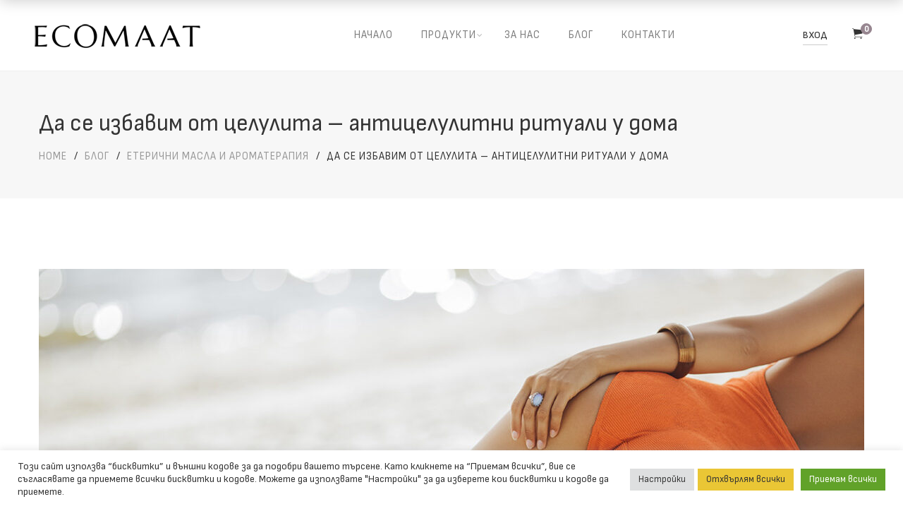

--- FILE ---
content_type: text/html; charset=UTF-8
request_url: https://ecomaat.shop/da-se-izbavim-ot-celulita-vazmojnosti-i-realni-resultati/
body_size: 37023
content:

<!DOCTYPE html>
<html lang="bg-BG">

<head>

	<meta charset="UTF-8">

	<meta name="viewport" content="width=device-width, initial-scale=1">

	<link rel="profile" href="https://gmpg.org/xfn/11">

	
	<link rel="icon" href="https://ecomaat.shop/wp-content/uploads/2022/10/cropped-ECOMAAT__LogoCircleGreen-32x32.png" sizes="32x32" />
<link rel="icon" href="https://ecomaat.shop/wp-content/uploads/2022/10/cropped-ECOMAAT__LogoCircleGreen-192x192.png" sizes="192x192" />
<link rel="apple-touch-icon" href="https://ecomaat.shop/wp-content/uploads/2022/10/cropped-ECOMAAT__LogoCircleGreen-180x180.png" />
<meta name="msapplication-TileImage" content="https://ecomaat.shop/wp-content/uploads/2022/10/cropped-ECOMAAT__LogoCircleGreen-270x270.png" />

					<script>document.documentElement.className = document.documentElement.className + ' yes-js js_active js'</script>
				<title>Справяне с целулита – антицелулитни ритуали у дома &ndash; Ecomaat.shop</title>

<!-- The SEO Framework от Sybre Waaijer -->
<meta name="description" content="Как да се погрижим за премахването на целулита в домашни условия. Рецепти за домашен пилинг и масаж с етерични масла." />
<meta property="og:image" content="https://ecomaat.shop/wp-content/uploads/2022/04/celulite.jpg" />
<meta property="og:image:width" content="1200" />
<meta property="og:image:height" content="672" />
<meta property="og:locale" content="bg_BG" />
<meta property="og:type" content="article" />
<meta property="og:title" content="Справяне с целулита – антицелулитни ритуали у дома &ndash; Ecomaat.shop" />
<meta property="og:description" content="Как да се погрижим за премахването на целулита в домашни условия. Рецепти за домашен пилинг и масаж с етерични масла." />
<meta property="og:url" content="https://ecomaat.shop/da-se-izbavim-ot-celulita-vazmojnosti-i-realni-resultati/" />
<meta property="og:site_name" content="Ecomaat.shop" />
<meta property="og:updated_time" content="2023-10-20" />
<meta property="article:publisher" content="https://www.facebook.com/ecomaat.shop" />
<meta property="article:published_time" content="2022-05-11" />
<meta property="article:modified_time" content="2023-10-20" />
<meta name="twitter:card" content="summary_large_image" />
<meta name="twitter:title" content="Справяне с целулита – антицелулитни ритуали у дома &ndash; Ecomaat.shop" />
<meta name="twitter:description" content="Как да се погрижим за премахването на целулита в домашни условия. Рецепти за домашен пилинг и масаж с етерични масла." />
<meta name="twitter:image" content="https://ecomaat.shop/wp-content/uploads/2022/04/celulite.jpg" />
<meta name="twitter:image:width" content="1200" />
<meta name="twitter:image:height" content="672" />
<link rel="canonical" href="https://ecomaat.shop/da-se-izbavim-ot-celulita-vazmojnosti-i-realni-resultati/" />
<script type="application/ld+json">{"@context":"https://schema.org","@type":"BreadcrumbList","itemListElement":[{"@type":"ListItem","position":1,"item":{"@id":"https://ecomaat.shop/","name":"Ecomaat.shop &#x2d; 100% \u0431\u0438\u043e \u0441\u0435\u0440\u0442\u0438\u0444\u0438\u0446\u0438\u0440\u0430\u043d\u0430 \u043a\u043e\u0437\u043c\u0435\u0442\u0438\u043a\u0430"}},{"@type":"ListItem","position":2,"item":{"@id":"https://ecomaat.shop/category/bio-kozmetika-i-grizhi-za-kozhata/","name":"\u0411\u0438\u043e \u043a\u043e\u0437\u043c\u0435\u0442\u0438\u043a\u0430 \u0438 \u0433\u0440\u0438\u0436\u0438 \u0437\u0430 \u043a\u043e\u0436\u0430\u0442\u0430"}},{"@type":"ListItem","position":3,"item":{"@id":"https://ecomaat.shop/da-se-izbavim-ot-celulita-vazmojnosti-i-realni-resultati/","name":"\u0421\u043f\u0440\u0430\u0432\u044f\u043d\u0435 \u0441 \u0446\u0435\u043b\u0443\u043b\u0438\u0442\u0430 \u2013 \u0430\u043d\u0442\u0438\u0446\u0435\u043b\u0443\u043b\u0438\u0442\u043d\u0438 \u0440\u0438\u0442\u0443\u0430\u043b\u0438 \u0443 \u0434\u043e\u043c\u0430"}}]}</script>
<!-- / The SEO Framework от Sybre Waaijer | 3.25ms meta | 0.26ms boot -->

<link rel='dns-prefetch' href='//www.google.com' />
<link rel='dns-prefetch' href='//fonts.googleapis.com' />
<link rel='dns-prefetch' href='//s.w.org' />
<link rel='preconnect' href='https://fonts.gstatic.com' crossorigin />
<link rel="alternate" type="application/rss+xml" title="Ecomaat.shop &raquo; Поток" href="https://ecomaat.shop/feed/" />
<link rel="alternate" type="application/rss+xml" title="Ecomaat.shop &raquo; поток за коментари" href="https://ecomaat.shop/comments/feed/" />
		<script type="text/javascript">
			window._wpemojiSettings = {"baseUrl":"https:\/\/s.w.org\/images\/core\/emoji\/13.1.0\/72x72\/","ext":".png","svgUrl":"https:\/\/s.w.org\/images\/core\/emoji\/13.1.0\/svg\/","svgExt":".svg","source":{"concatemoji":"https:\/\/ecomaat.shop\/wp-includes\/js\/wp-emoji-release.min.js"}};
			!function(e,a,t){var n,r,o,i=a.createElement("canvas"),p=i.getContext&&i.getContext("2d");function s(e,t){var a=String.fromCharCode;p.clearRect(0,0,i.width,i.height),p.fillText(a.apply(this,e),0,0);e=i.toDataURL();return p.clearRect(0,0,i.width,i.height),p.fillText(a.apply(this,t),0,0),e===i.toDataURL()}function c(e){var t=a.createElement("script");t.src=e,t.defer=t.type="text/javascript",a.getElementsByTagName("head")[0].appendChild(t)}for(o=Array("flag","emoji"),t.supports={everything:!0,everythingExceptFlag:!0},r=0;r<o.length;r++)t.supports[o[r]]=function(e){if(!p||!p.fillText)return!1;switch(p.textBaseline="top",p.font="600 32px Arial",e){case"flag":return s([127987,65039,8205,9895,65039],[127987,65039,8203,9895,65039])?!1:!s([55356,56826,55356,56819],[55356,56826,8203,55356,56819])&&!s([55356,57332,56128,56423,56128,56418,56128,56421,56128,56430,56128,56423,56128,56447],[55356,57332,8203,56128,56423,8203,56128,56418,8203,56128,56421,8203,56128,56430,8203,56128,56423,8203,56128,56447]);case"emoji":return!s([10084,65039,8205,55357,56613],[10084,65039,8203,55357,56613])}return!1}(o[r]),t.supports.everything=t.supports.everything&&t.supports[o[r]],"flag"!==o[r]&&(t.supports.everythingExceptFlag=t.supports.everythingExceptFlag&&t.supports[o[r]]);t.supports.everythingExceptFlag=t.supports.everythingExceptFlag&&!t.supports.flag,t.DOMReady=!1,t.readyCallback=function(){t.DOMReady=!0},t.supports.everything||(n=function(){t.readyCallback()},a.addEventListener?(a.addEventListener("DOMContentLoaded",n,!1),e.addEventListener("load",n,!1)):(e.attachEvent("onload",n),a.attachEvent("onreadystatechange",function(){"complete"===a.readyState&&t.readyCallback()})),(n=t.source||{}).concatemoji?c(n.concatemoji):n.wpemoji&&n.twemoji&&(c(n.twemoji),c(n.wpemoji)))}(window,document,window._wpemojiSettings);
		</script>
		<style type="text/css">
img.wp-smiley,
img.emoji {
	display: inline !important;
	border: none !important;
	box-shadow: none !important;
	height: 1em !important;
	width: 1em !important;
	margin: 0 .07em !important;
	vertical-align: -0.1em !important;
	background: none !important;
	padding: 0 !important;
}
</style>
	<link rel='stylesheet' id='dashicons-css'  href='https://ecomaat.shop/wp-includes/css/dashicons.min.css' type='text/css' media='all' />
<style id='dashicons-inline-css' type='text/css'>
[data-font="Dashicons"]:before {font-family: 'Dashicons' !important;content: attr(data-icon) !important;speak: none !important;font-weight: normal !important;font-variant: normal !important;text-transform: none !important;line-height: 1 !important;font-style: normal !important;-webkit-font-smoothing: antialiased !important;-moz-osx-font-smoothing: grayscale !important;}
</style>
<link rel='stylesheet' id='thickbox-css'  href='https://ecomaat.shop/wp-includes/js/thickbox/thickbox.css' type='text/css' media='all' />
<link rel='stylesheet' id='font-ion-icons-css'  href='https://ecomaat.shop/wp-content/plugins/lezada-addons//assets/libs/Ionicons/css/ionicons.min.css' type='text/css' media='all' />
<link rel='stylesheet' id='font-themify-icons-css'  href='https://ecomaat.shop/wp-content/plugins/lezada-addons//assets/libs/themify-icons/css/themify-icons.css' type='text/css' media='all' />
<link rel='stylesheet' id='font-awesome-css'  href='https://ecomaat.shop/wp-content/themes/lezada/assets/libs/font-awesome/css/font-awesome.min.css' type='text/css' media='all' />
<style id='font-awesome-inline-css' type='text/css'>
[data-font="FontAwesome"]:before {font-family: 'FontAwesome' !important;content: attr(data-icon) !important;speak: none !important;font-weight: normal !important;font-variant: normal !important;text-transform: none !important;line-height: 1 !important;font-style: normal !important;-webkit-font-smoothing: antialiased !important;-moz-osx-font-smoothing: grayscale !important;}
</style>
<link rel='stylesheet' id='animate-css-css'  href='https://ecomaat.shop/wp-content/themes/lezada/assets/libs/animate.css/css/animate.min.css' type='text/css' media='all' />
<link rel='stylesheet' id='jquery-nice-select-css'  href='https://ecomaat.shop/wp-content/themes/lezada/assets/libs/jquery-nice-select/css/nice-select.css' type='text/css' media='all' />
<link rel='stylesheet' id='magnific-popup-css'  href='https://ecomaat.shop/wp-content/themes/lezada/assets/libs/magnific-popup/css/magnific-popup.css' type='text/css' media='all' />
<link rel='stylesheet' id='perfect-scrollbar-css'  href='https://ecomaat.shop/wp-content/themes/lezada/assets/libs/perfect-scrollbar/css/perfect-scrollbar.min.css' type='text/css' media='all' />
<link rel='stylesheet' id='select2-css'  href='https://ecomaat.shop/wp-content/themes/lezada/assets/libs/select2/css/select2.min.css' type='text/css' media='all' />
<link rel='stylesheet' id='gif-player-css'  href='https://ecomaat.shop/wp-content/themes/lezada/assets/libs/jquery.gifplayer/dist/gifplayer.css' type='text/css' media='all' />
<link rel='stylesheet' id='lightgallery-css'  href='https://ecomaat.shop/wp-content/themes/lezada/assets/libs/lightgallery/css/lightgallery.min.css' type='text/css' media='all' />
<link rel='stylesheet' id='growl-css'  href='https://ecomaat.shop/wp-content/themes/lezada/assets/libs/growl/css/jquery.growl.css' type='text/css' media='all' />
<link rel='stylesheet' id='wp-block-library-css'  href='https://ecomaat.shop/wp-includes/css/dist/block-library/style.min.css' type='text/css' media='all' />
<style id='wp-block-library-theme-inline-css' type='text/css'>
#start-resizable-editor-section{display:none}.wp-block-audio figcaption{color:#555;font-size:13px;text-align:center}.is-dark-theme .wp-block-audio figcaption{color:hsla(0,0%,100%,.65)}.wp-block-code{font-family:Menlo,Consolas,monaco,monospace;color:#1e1e1e;padding:.8em 1em;border:1px solid #ddd;border-radius:4px}.wp-block-embed figcaption{color:#555;font-size:13px;text-align:center}.is-dark-theme .wp-block-embed figcaption{color:hsla(0,0%,100%,.65)}.blocks-gallery-caption{color:#555;font-size:13px;text-align:center}.is-dark-theme .blocks-gallery-caption{color:hsla(0,0%,100%,.65)}.wp-block-image figcaption{color:#555;font-size:13px;text-align:center}.is-dark-theme .wp-block-image figcaption{color:hsla(0,0%,100%,.65)}.wp-block-pullquote{border-top:4px solid;border-bottom:4px solid;margin-bottom:1.75em;color:currentColor}.wp-block-pullquote__citation,.wp-block-pullquote cite,.wp-block-pullquote footer{color:currentColor;text-transform:uppercase;font-size:.8125em;font-style:normal}.wp-block-quote{border-left:.25em solid;margin:0 0 1.75em;padding-left:1em}.wp-block-quote cite,.wp-block-quote footer{color:currentColor;font-size:.8125em;position:relative;font-style:normal}.wp-block-quote.has-text-align-right{border-left:none;border-right:.25em solid;padding-left:0;padding-right:1em}.wp-block-quote.has-text-align-center{border:none;padding-left:0}.wp-block-quote.is-large,.wp-block-quote.is-style-large{border:none}.wp-block-search .wp-block-search__label{font-weight:700}.wp-block-group.has-background{padding:1.25em 2.375em;margin-top:0;margin-bottom:0}.wp-block-separator{border:none;border-bottom:2px solid;margin-left:auto;margin-right:auto;opacity:.4}.wp-block-separator:not(.is-style-wide):not(.is-style-dots){width:100px}.wp-block-separator.has-background:not(.is-style-dots){border-bottom:none;height:1px}.wp-block-separator.has-background:not(.is-style-wide):not(.is-style-dots){height:2px}.wp-block-table thead{border-bottom:3px solid}.wp-block-table tfoot{border-top:3px solid}.wp-block-table td,.wp-block-table th{padding:.5em;border:1px solid;word-break:normal}.wp-block-table figcaption{color:#555;font-size:13px;text-align:center}.is-dark-theme .wp-block-table figcaption{color:hsla(0,0%,100%,.65)}.wp-block-video figcaption{color:#555;font-size:13px;text-align:center}.is-dark-theme .wp-block-video figcaption{color:hsla(0,0%,100%,.65)}.wp-block-template-part.has-background{padding:1.25em 2.375em;margin-top:0;margin-bottom:0}#end-resizable-editor-section{display:none}
</style>
<link rel='stylesheet' id='wc-blocks-vendors-style-css'  href='https://ecomaat.shop/wp-content/plugins/woo-gutenberg-products-block/build/wc-blocks-vendors-style.css' type='text/css' media='all' />
<link rel='stylesheet' id='wc-blocks-style-css'  href='https://ecomaat.shop/wp-content/plugins/woo-gutenberg-products-block/build/wc-blocks-style.css' type='text/css' media='all' />
<link rel='stylesheet' id='jquery-selectBox-css'  href='https://ecomaat.shop/wp-content/plugins/yith-woocommerce-wishlist/assets/css/jquery.selectBox.css' type='text/css' media='all' />
<link rel='stylesheet' id='yith-wcwl-font-awesome-css'  href='https://ecomaat.shop/wp-content/plugins/yith-woocommerce-wishlist/assets/css/font-awesome.css' type='text/css' media='all' />
<link rel='stylesheet' id='woocommerce_prettyPhoto_css-css'  href='//ecomaat.shop/wp-content/plugins/woocommerce/assets/css/prettyPhoto.css' type='text/css' media='all' />
<link rel='stylesheet' id='yith-wcwl-main-css'  href='https://ecomaat.shop/wp-content/plugins/yith-woocommerce-wishlist/assets/css/style.css' type='text/css' media='all' />
<link rel='stylesheet' id='contact-form-7-css'  href='https://ecomaat.shop/wp-content/plugins/contact-form-7/includes/css/styles.css' type='text/css' media='all' />
<link rel='stylesheet' id='cookie-law-info-css'  href='https://ecomaat.shop/wp-content/plugins/cookie-law-info/public/css/cookie-law-info-public.css' type='text/css' media='all' />
<link rel='stylesheet' id='cookie-law-info-gdpr-css'  href='https://ecomaat.shop/wp-content/plugins/cookie-law-info/public/css/cookie-law-info-gdpr.css' type='text/css' media='all' />
<link rel='stylesheet' id='dual-currency-frontend-styles-css'  href='https://ecomaat.shop/wp-content/plugins/dual-currency-display/css/frontend-styles.css' type='text/css' media='all' />
<link rel='stylesheet' id='mabel-shoppable-images-lite-css'  href='https://ecomaat.shop/wp-content/plugins/mabel-shoppable-images-lite/public/css/public.min.css' type='text/css' media='all' />
<style id='mabel-shoppable-images-lite-inline-css' type='text/css'>
span.mb-siwc-tag{margin-left:-12px;margin-top:-12px;color:#7b53c1;width:25px;height:25px;line-height:25px;background:#ffffff;font-size:14px;border-radius:50%;}
</style>
<link rel='stylesheet' id='eh-style-css'  href='https://ecomaat.shop/wp-content/plugins/payment-gateway-stripe-and-woocommerce-integration/assets/css/eh-style.css' type='text/css' media='all' />
<link rel='stylesheet' id='woob-bootstrap-style-css'  href='https://ecomaat.shop/wp-content/plugins/woo-brand/css/framework/bootstrap.css' type='text/css' media='all' />
<link rel='stylesheet' id='woob-front-end-style-css'  href='https://ecomaat.shop/wp-content/plugins/woo-brand/css/front-style.css' type='text/css' media='all' />
<style id='woocommerce-inline-inline-css' type='text/css'>
.woocommerce form .form-row .required { visibility: visible; }
</style>
<link rel='stylesheet' id='trp-language-switcher-style-css'  href='https://ecomaat.shop/wp-content/plugins/translatepress-multilingual/assets/css/trp-language-switcher.css' type='text/css' media='all' />
<link rel='stylesheet' id='woobt-frontend-css'  href='https://ecomaat.shop/wp-content/plugins/woo-bought-together/assets/css/frontend.css' type='text/css' media='all' />
<link rel='stylesheet' id='jquery-colorbox-css'  href='https://ecomaat.shop/wp-content/plugins/yith-woocommerce-compare/assets/css/colorbox.css' type='text/css' media='all' />
<link rel='stylesheet' id='lezada-main-style-css'  href='https://ecomaat.shop/wp-content/themes/lezada/style.css' type='text/css' media='all' />
<style id='lezada-main-style-inline-css' type='text/css'>
@media (min-width: 1200px) {.site-logo{line-height:100px}.site-logo img{max-height:100px}.site-header.header-split .site-logo{height:100px}.site-header.sticky-header{height:80px}.site-header.header-split.sticky-header .site-logo{height:80px}.site-header.sticky-header .site-logo{line-height:80px}.site-header.sticky-header .site-logo img{max-height:80px}}.site-logo{width:20%}.header-tools{width:15%}.site-menu .menu > ul > li > a, .site-menu .menu > li > a{height:100px;line-height:100px}.site-header.sticky-header .site-menu .menu > ul > li > a, .site-header.sticky-header .site-menu .menu > li > a{height:80px;line-height:80px}.site-menu .menu > ul > li:hover > a, .site-menu .menu > li:hover > a{color:#7E7E7E}.site-menu .menu li.menu-item.menu-item-has-children:hover > a:before{color:#333333}.site-menu .menu > ul > li > a .menu-item-text:after, .site-menu .menu > li > a .menu-item-text:after{ background-color:#333333}.site-menu .menu > ul > li .children li.page_item:before, .site-menu .menu > li .sub-menu li.menu-item:before  { background-color:#333333}.site-menu .menu > ul > li .children li.page_item:hover > a,.site-menu .menu > li .sub-menu li.menu-item:hover > a,.site-menu .menu > ul > li .children li.page_item:hover:after,.site-menu .menu > li .sub-menu li.menu-item:hover:after,.site-menu .menu > ul > li .children li.page_item.current_page_item > a,.site-menu .menu > li .sub-menu li.menu-item.current-menu-item > a { color: #333333}@media (min-width: 1200px) {.page-title > .container > .row{height:180px}}
</style>
<link rel='stylesheet' id='lezada-child-style-css'  href='https://ecomaat.shop/wp-content/themes/lezada-child/style.css' type='text/css' media='all' />
<link rel='stylesheet' id='isw-frontend-css'  href='https://ecomaat.shop/wp-content/plugins/insight-swatches/assets/css/style.css' type='text/css' media='all' />
<link rel='stylesheet' id='js_composer_front-css'  href='https://ecomaat.shop/wp-content/plugins/js_composer/assets/css/js_composer.min.css' type='text/css' media='all' />
<link rel="preload" as="style" href="https://fonts.googleapis.com/css?family=Sofia%20Sans%20Semi%20Condensed:300,400,500&#038;subset=cyrillic&#038;display=swap" /><link rel="stylesheet" href="https://fonts.googleapis.com/css?family=Sofia%20Sans%20Semi%20Condensed:300,400,500&#038;subset=cyrillic&#038;display=swap" media="print" onload="this.media='all'"><noscript><link rel="stylesheet" href="https://fonts.googleapis.com/css?family=Sofia%20Sans%20Semi%20Condensed:300,400,500&#038;subset=cyrillic&#038;display=swap" /></noscript><script type="text/template" id="tmpl-variation-template">
	<div class="woocommerce-variation-description">{{{ data.variation.variation_description }}}</div>
	<div class="woocommerce-variation-price">{{{ data.variation.price_html }}}</div>
	<div class="woocommerce-variation-availability">{{{ data.variation.availability_html }}}</div>
</script>
<script type="text/template" id="tmpl-unavailable-variation-template">
	<p>Продуктът не е наличен. Изберете друга комбинация</p>
</script>
<script type='text/javascript' src='https://ecomaat.shop/wp-includes/js/jquery/jquery.min.js' id='jquery-core-js'></script>
<script type='text/javascript' src='https://ecomaat.shop/wp-includes/js/jquery/jquery-migrate.min.js' id='jquery-migrate-js'></script>
<script type='text/javascript' id='cookie-law-info-js-extra'>
/* <![CDATA[ */
var Cli_Data = {"nn_cookie_ids":[],"cookielist":[],"non_necessary_cookies":[],"ccpaEnabled":"","ccpaRegionBased":"","ccpaBarEnabled":"","strictlyEnabled":["necessary","obligatoire"],"ccpaType":"gdpr","js_blocking":"1","custom_integration":"","triggerDomRefresh":"","secure_cookies":""};
var cli_cookiebar_settings = {"animate_speed_hide":"500","animate_speed_show":"500","background":"#FFF","border":"#b1a6a6c2","border_on":"","button_1_button_colour":"#61a229","button_1_button_hover":"#4e8221","button_1_link_colour":"#fff","button_1_as_button":"1","button_1_new_win":"","button_2_button_colour":"#333","button_2_button_hover":"#292929","button_2_link_colour":"#444","button_2_as_button":"","button_2_hidebar":"","button_3_button_colour":"#eac635","button_3_button_hover":"#bb9e2a","button_3_link_colour":"#333333","button_3_as_button":"1","button_3_new_win":"","button_4_button_colour":"#dedfe0","button_4_button_hover":"#b2b2b3","button_4_link_colour":"#333333","button_4_as_button":"1","button_7_button_colour":"#61a229","button_7_button_hover":"#4e8221","button_7_link_colour":"#fff","button_7_as_button":"1","button_7_new_win":"","font_family":"inherit","header_fix":"","notify_animate_hide":"1","notify_animate_show":"","notify_div_id":"#cookie-law-info-bar","notify_position_horizontal":"right","notify_position_vertical":"bottom","scroll_close":"","scroll_close_reload":"","accept_close_reload":"","reject_close_reload":"","showagain_tab":"","showagain_background":"#fff","showagain_border":"#000","showagain_div_id":"#cookie-law-info-again","showagain_x_position":"100px","text":"#333333","show_once_yn":"","show_once":"10000","logging_on":"","as_popup":"","popup_overlay":"1","bar_heading_text":"","cookie_bar_as":"banner","popup_showagain_position":"bottom-right","widget_position":"left"};
var log_object = {"ajax_url":"https:\/\/ecomaat.shop\/wp-admin\/admin-ajax.php"};
/* ]]> */
</script>
<script type='text/javascript' src='https://ecomaat.shop/wp-content/plugins/cookie-law-info/public/js/cookie-law-info-public.js' id='cookie-law-info-js'></script>
<script type='text/javascript' id='mabel-shoppable-images-lite-js-extra'>
/* <![CDATA[ */
var mabel_script_vars = {"ajaxurl":"https:\/\/ecomaat.shop\/wp-admin\/admin-ajax.php"};
/* ]]> */
</script>
<script type='text/javascript' src='https://ecomaat.shop/wp-content/plugins/mabel-shoppable-images-lite/public/js/public.min.js' id='mabel-shoppable-images-lite-js'></script>
<script type='text/javascript' src='https://ecomaat.shop/wp-content/plugins/woocommerce/assets/js/jquery-blockui/jquery.blockUI.min.js' id='jquery-blockui-js'></script>
<script type='text/javascript' id='wc-add-to-cart-js-extra'>
/* <![CDATA[ */
var wc_add_to_cart_params = {"ajax_url":"\/wp-admin\/admin-ajax.php","wc_ajax_url":"\/?wc-ajax=%%endpoint%%","i18n_view_cart":"\u041f\u0440\u0435\u0433\u043b\u0435\u0434 \u043d\u0430 \u043a\u043e\u043b\u0438\u0447\u043a\u0430\u0442\u0430","cart_url":"https:\/\/ecomaat.shop\/shopping-cart\/","is_cart":"","cart_redirect_after_add":"no"};
/* ]]> */
</script>
<script type='text/javascript' src='https://ecomaat.shop/wp-content/plugins/woocommerce/assets/js/frontend/add-to-cart.min.js' id='wc-add-to-cart-js'></script>
<script type='text/javascript' src='https://ecomaat.shop/wp-content/plugins/translatepress-multilingual/assets/js/trp-frontend-compatibility.js' id='trp-frontend-compatibility-js'></script>
<script type='text/javascript' src='https://ecomaat.shop/wp-content/plugins/js_composer/assets/js/vendors/woocommerce-add-to-cart.js' id='vc_woocommerce-add-to-cart-js-js'></script>
<link rel="https://api.w.org/" href="https://ecomaat.shop/wp-json/" /><link rel="alternate" type="application/json" href="https://ecomaat.shop/wp-json/wp/v2/posts/8191" /><link rel="EditURI" type="application/rsd+xml" title="RSD" href="https://ecomaat.shop/xmlrpc.php?rsd" />
<link rel="wlwmanifest" type="application/wlwmanifest+xml" href="https://ecomaat.shop/wp-includes/wlwmanifest.xml" /> 
<link rel="alternate" type="application/json+oembed" href="https://ecomaat.shop/wp-json/oembed/1.0/embed?url=https%3A%2F%2Fecomaat.shop%2Fda-se-izbavim-ot-celulita-vazmojnosti-i-realni-resultati%2F" />
<link rel="alternate" type="text/xml+oembed" href="https://ecomaat.shop/wp-json/oembed/1.0/embed?url=https%3A%2F%2Fecomaat.shop%2Fda-se-izbavim-ot-celulita-vazmojnosti-i-realni-resultati%2F&#038;format=xml" />
<meta name="framework" content="Redux 4.3.5" /><script type="text/javascript">var ajaxurl = "https://ecomaat.shop/wp-admin/admin-ajax.php";</script><link rel="alternate" hreflang="bg-BG" href="https://ecomaat.shop/da-se-izbavim-ot-celulita-vazmojnosti-i-realni-resultati/"/>
<link rel="alternate" hreflang="bg" href="https://ecomaat.shop/da-se-izbavim-ot-celulita-vazmojnosti-i-realni-resultati/"/>
<script>cookieAuthorName = "";cookieAuthorEmail = "";</script>	<noscript><style>.woocommerce-product-gallery{ opacity: 1 !important; }</style></noscript>
				<script  type="text/javascript">
				!function(f,b,e,v,n,t,s){if(f.fbq)return;n=f.fbq=function(){n.callMethod?
					n.callMethod.apply(n,arguments):n.queue.push(arguments)};if(!f._fbq)f._fbq=n;
					n.push=n;n.loaded=!0;n.version='2.0';n.queue=[];t=b.createElement(e);t.async=!0;
					t.src=v;s=b.getElementsByTagName(e)[0];s.parentNode.insertBefore(t,s)}(window,
					document,'script','https://connect.facebook.net/en_US/fbevents.js');
			</script>
			<!-- WooCommerce Facebook Integration Begin -->
			<script  type="text/javascript">

				fbq('init', '629474471645944', {}, {
    "agent": "woocommerce-6.0.0-2.0.3"
});

				fbq( 'track', 'PageView', {
    "source": "woocommerce",
    "version": "6.0.0",
    "pluginVersion": "2.0.3"
} );

				document.addEventListener( 'DOMContentLoaded', function() {
					jQuery && jQuery( function( $ ) {
						// insert placeholder for events injected when a product is added to the cart through AJAX
						$( document.body ).append( '<div class=\"wc-facebook-pixel-event-placeholder\"></div>' );
					} );
				}, false );

			</script>
			<!-- WooCommerce Facebook Integration End -->
			<meta name="generator" content="Powered by WPBakery Page Builder - drag and drop page builder for WordPress."/>
<style type="text/css">.broken_link, a.broken_link {
	text-decoration: line-through;
}</style><meta name="generator" content="Powered by Slider Revolution 6.5.11 - responsive, Mobile-Friendly Slider Plugin for WordPress with comfortable drag and drop interface." />
<link rel="icon" href="https://ecomaat.shop/wp-content/uploads/2022/10/cropped-ECOMAAT__LogoCircleGreen-32x32.png" sizes="32x32" />
<link rel="icon" href="https://ecomaat.shop/wp-content/uploads/2022/10/cropped-ECOMAAT__LogoCircleGreen-192x192.png" sizes="192x192" />
<link rel="apple-touch-icon" href="https://ecomaat.shop/wp-content/uploads/2022/10/cropped-ECOMAAT__LogoCircleGreen-180x180.png" />
<meta name="msapplication-TileImage" content="https://ecomaat.shop/wp-content/uploads/2022/10/cropped-ECOMAAT__LogoCircleGreen-270x270.png" />
<script type="text/javascript">function setREVStartSize(e){
			//window.requestAnimationFrame(function() {				 
				window.RSIW = window.RSIW===undefined ? window.innerWidth : window.RSIW;	
				window.RSIH = window.RSIH===undefined ? window.innerHeight : window.RSIH;	
				try {								
					var pw = document.getElementById(e.c).parentNode.offsetWidth,
						newh;
					pw = pw===0 || isNaN(pw) ? window.RSIW : pw;
					e.tabw = e.tabw===undefined ? 0 : parseInt(e.tabw);
					e.thumbw = e.thumbw===undefined ? 0 : parseInt(e.thumbw);
					e.tabh = e.tabh===undefined ? 0 : parseInt(e.tabh);
					e.thumbh = e.thumbh===undefined ? 0 : parseInt(e.thumbh);
					e.tabhide = e.tabhide===undefined ? 0 : parseInt(e.tabhide);
					e.thumbhide = e.thumbhide===undefined ? 0 : parseInt(e.thumbhide);
					e.mh = e.mh===undefined || e.mh=="" || e.mh==="auto" ? 0 : parseInt(e.mh,0);		
					if(e.layout==="fullscreen" || e.l==="fullscreen") 						
						newh = Math.max(e.mh,window.RSIH);					
					else{					
						e.gw = Array.isArray(e.gw) ? e.gw : [e.gw];
						for (var i in e.rl) if (e.gw[i]===undefined || e.gw[i]===0) e.gw[i] = e.gw[i-1];					
						e.gh = e.el===undefined || e.el==="" || (Array.isArray(e.el) && e.el.length==0)? e.gh : e.el;
						e.gh = Array.isArray(e.gh) ? e.gh : [e.gh];
						for (var i in e.rl) if (e.gh[i]===undefined || e.gh[i]===0) e.gh[i] = e.gh[i-1];
											
						var nl = new Array(e.rl.length),
							ix = 0,						
							sl;					
						e.tabw = e.tabhide>=pw ? 0 : e.tabw;
						e.thumbw = e.thumbhide>=pw ? 0 : e.thumbw;
						e.tabh = e.tabhide>=pw ? 0 : e.tabh;
						e.thumbh = e.thumbhide>=pw ? 0 : e.thumbh;					
						for (var i in e.rl) nl[i] = e.rl[i]<window.RSIW ? 0 : e.rl[i];
						sl = nl[0];									
						for (var i in nl) if (sl>nl[i] && nl[i]>0) { sl = nl[i]; ix=i;}															
						var m = pw>(e.gw[ix]+e.tabw+e.thumbw) ? 1 : (pw-(e.tabw+e.thumbw)) / (e.gw[ix]);					
						newh =  (e.gh[ix] * m) + (e.tabh + e.thumbh);
					}
					var el = document.getElementById(e.c);
					if (el!==null && el) el.style.height = newh+"px";					
					el = document.getElementById(e.c+"_wrapper");
					if (el!==null && el) {
						el.style.height = newh+"px";
						el.style.display = "block";
					}
				} catch(e){
					console.log("Failure at Presize of Slider:" + e)
				}					   
			//});
		  };</script>
		<style type="text/css" id="wp-custom-css">
			.site-menu .menu > ul > li > a, .site-menu .menu > li > a {
  
    padding: 0 20px;

}		</style>
		<style id="lezada_options-dynamic-css" title="dynamic-css" class="redux-options-output">.header-tools .header-login a,.site-header.sticky-header .header-tools .header-login a,.header-overlap .site-header:hover .header-tools .header-login a{color:#333333;}.site-header, .header-overlap .sticky-header, .header-overlap .site-header.site-header:hover{background-color:#ffffff;}.header-search a.toggle,.site-header.sticky-header .header-search a.toggle,.header-overlap .site-header:hover .header-search a.toggle{color:#333333;}.header-wishlist a.toggle,.site-header.sticky-header .header-wishlist a.toggle,.header-overlap .site-header:hover .header-wishlist a.toggle{color:#333333;}.header-wishlist a.toggle .wishlist-count,.site-header.sticky-header .header-wishlist a.toggle .wishlist-count,.header-overlap .site-header:hover .header-wishlist a.toggle .wishlist-count{color:#FFFFFF;}.header-wishlist a.toggle .wishlist-count,.site-header.sticky-header .header-wishlist a.toggle .wishlist-count,.header-overlap .site-header:hover .header-wishlist a.toggle .wishlist-count{background-color:#D3122A;}.header-wishlist a.toggle .wishlist-count,.site-header.sticky-header .header-wishlist a.toggle .wishlist-count,.header-overlap .site-header:hover .header-wishlist a.toggle .wishlist-count{border-color:#D3122A;}.header-minicart a.toggle,.header-tools.layout-only-mini-cart .header-minicart a.toggle,.site-header.sticky-header .header-minicart a.toggle,.header-overlap .site-header:hover .header-minicart a.toggle{color:#333333;}.header-minicart a.toggle .minicart-count,.header-tools.layout-only-mini-cart .header-minicart a.toggle .minicart-count,.site-header.sticky-header .header-minicart a.toggle .minicart-count,.header-overlap .site-header:hover .header-minicart a.toggle .minicart-count{color:#ffffff;}.header-minicart a.toggle .minicart-count,.header-tools.layout-only-mini-cart .header-minicart a.toggle .minicart-count,.site-header.sticky-header .header-minicart a.toggle .minicart-count,.header-overlap .site-header:hover .header-minicart a.toggle .minicart-count{background-color:#978690;}.header-minicart a.toggle .minicart-count,.header-tools.layout-only-mini-cart .header-minicart a.toggle .minicart-count,.site-header.sticky-header .header-minicart a.toggle .minicart-count,.header-overlap .site-header:hover .header-minicart a.toggle .minicart-count{border-color:#978690;}.offcanvas-btn .ti-menu,.site-header.sticky-header .offcanvas-btn .ti-menu,.header-overlap .site-header:hover .offcanvas-btn .ti-menu{color:#7E7E7E;}.page-title h1, .page-title a{color:#333333;}.page-title .page-subtitle{color:#ababab;}.page-title{background-color:#f7f7f7;}.site-breadcrumbs{color:#333333;}.site-breadcrumbs ul li:after{color:#333333;}.site-breadcrumbs .insight_core_breadcrumb a{color:#999999;}.site-breadcrumbs .insight_core_breadcrumb a:hover{color:#999999;}.site-menu .menu > ul > li > a, .site-menu .menu > li > a,  .site-header.sticky-header .site-menu .menu > ul > li > a,  .site-header.sticky-header .site-menu .menu > li > a, .header-overlap .site-header:hover .site-menu .menu > ul > li > a, .header-overlap .site-header:hover .site-menu .menu > li > a{color:#7E7E7E;}.site-menu .menu > ul > li > a:hover, .site-menu .menu > li > a:hover,  .site-header.sticky-header .site-menu .menu > ul > li > a:hover,  .site-header.sticky-header .site-menu .menu > li > a:hover, .header-overlap .site-header:hover .site-menu .menu > ul > li > a:hover, .header-overlap .site-header:hover .site-menu .menu > li > a:hover{color:#333333;}.site-menu .menu > ul > li .children a, .site-menu .menu > li .sub-menu a, .site-header.sticky-header .site-menu .menu > ul > li .children a,.site-header.sticky-header .site-menu .menu > li .sub-menu a{color:#7E7E7E;}.site-menu .menu > ul > li .children a:hover, .site-menu .menu > li .sub-menu a:hover, .site-header.sticky-header .site-menu .menu > ul > li .children a:hover,.site-header.sticky-header .site-menu .menu > li .sub-menu a:hover{color:#333333;}.site-header.sticky-header .mobile-menu-btn path,.mobile-menu-btn path,.header-overlap .site-header:hover .mobile-menu-btn path,.mobile-menu-btn path{stroke:#666666;}.area-404{background-repeat:no-repeat;background-attachment:inherit;background-position:center center;background-size:cover;}body{font-family:"Sofia Sans Semi Condensed",Arial, Helvetica, sans-serif;line-height:22px;font-weight:300;font-style:normal;color:#333333;font-size:18px;font-display:swap;}.secondary-font, .tm-icon-box.secondary-font .title,.tm-icon-box.secondary-font a{font-family:"Sofia Sans Semi Condensed",Arial, Helvetica, sans-serif;font-weight:400;font-style:normal;font-display:swap;}.tertiary-font, .tm-icon-box.tertiary-font .title,.tm-icon-box.tertiary-font a{font-family:"Sofia Sans Semi Condensed",Arial, Helvetica, sans-serif;font-weight:400;font-style:normal;font-display:swap;}h1,h2,h3,h4,h5,h6,h1 a,h2 a,h3 a,h4 a,h5 a, h6 a{font-family:"Sofia Sans Semi Condensed",Arial, Helvetica, sans-serif;font-weight:500;font-style:normal;color:#333333;font-display:swap;}.text-hightlight,.select2-container--default .select2-results__option--highlighted[aria-selected],#woo-quick-view .quickview-loading span:before,.isw-swatches .isw-swatch--isw_text .isw-term:not(.isw-disabled):hover,.product-style-hover--info .add-to-cart-btn,.product-style-hover--info .add-to-cart-btn,.error404 .area-404__content-heading .button:hover,.isw-swatches .isw-swatch--isw_text .isw-term.isw-selected,.footer-vc strong,.social-lezada ul.social-links i:hover,.vc_tta-accordion.vc_tta-style-lezada.vc_tta-style-lezada .vc_tta-panel-title > a:hover,.vc_tta-accordion.vc_tta-style-lezada.vc_tta-style-lezada .vc_active .vc_tta-panel-title > a,.lezada-social i:hover, .tm-instagram .user-name:hover,.shop-filter .lezada-filter-buttons .open-filters.opened,.widget_layered_nav_filters ul li > a .woocommerce-Price-amount,.woocommerce table.shop_table tr.order-total .amount,.woocommerce table.shop_table .woocommerce-Price-amount,.widget_layered_nav_filters ul li > a .woocommerce-Price-amount,.woocommerce table.shop_table tr.order-total .amount,.woocommerce-checkout .showlogin:hover, .woocommerce-checkout .showcoupon:hover,.woocommerce-account .woocommerce-LostPassword.lost_password a,.woocommerce-account .woocommerce-MyAccount-content table.order_details tfoot tr:last-of-type td .amount,.woocommerce-order-received table.shop_table tfoot tr:last-of-type td .amount,form.track_order p.form-row:last-of-type .button:hover,.woocommerce .col2-set label,.woocommerce.single-product .product .summary form.variations_form .isw-swatch--isw_text .isw-term:hover,.woocommerce.single-product .product .summary form.variations_form .isw-swatch--isw_text .isw-term:focus,.woocommerce.single-product .product .summary form.variations_form .isw-swatch--isw_text .isw-term.isw-selected,.lezada-simple-banner .text,.lezada-simple-banner .button-banner a,.cart-actions input[name='apply_coupon']:hover,#yith-wcwl-form table.shop_table.wishlist_table td.product-add-to-cart .button:hover{color:#333333;}button.alt, input[type="submit"].alt, input[type="button"].alt, a.button.alt, .tm-button.button.alt,button.alt-button, input[type="submit"].alt-button, input[type="button"].alt-button, a.button.alt-button, .tm-button.button.alt,.page-header__prev-item:hover > a, .page-header__next-item:hover > a,.product-categories-menu .cat-item a:after,.woocommerce .order-again .button:hover,.woocommerce .order-again .button,.lezada-mailchimp .title:after,.lezada-products-widget .product-buttons > div a:hover,.categories-icon-list > [class*='col-']:hover,.wb-allview-formcnt .wb-allview-lettercnt .wb-wb-allview-letters:hover,.wb-allview-formcnt .wb-allview-lettercnt .wb-wb-allview-letters:focus,.wb-bx-controls.wb-bx-has-controls-direction .wb-bx-prev:hover,.wb-bx-controls.wb-bx-has-controls-direction .wb-bx-next:hover,.wpb-js-composer .vc_tta-tabs.vc_tta-style-lezada.vc_tta-style-lezada .vc_tta-tab > a:after,.wpb-js-composer .vc_tta-tabs.vc_tta-style-lezada.vc_tta-style-lezada .vc_tta-panel .vc_tta-panel-title > a:after,.wb-bx-wrapper.wb-carousel-lezada .wb-bx-pager.wb-bx-default-pager .wb-bx-pager-item a:hover,.wb-bx-wrapper.wb-carousel-lezada .wb-bx-pager.wb-bx-default-pager .wb-bx-pager-item a.active,.site-footer .mc4wp-form button[type="submit"]:hover,.woocommerce .widget_layered_nav.yith-woocommerce-ajax-product-filter ul.yith-wcan-label li a:hover,.tp-caption.rs-hover-ready.hover-line:after,.error404 .area-404__content-heading .button:hover:after,.text-product360-decription-2:before,.product-badges span.outofstock,.woocommerce.single-product .product .summary .single_add_to_cart_button:hover,.woocommerce-checkout .showlogin:hover:after, .woocommerce-checkout .showcoupon:hover:after,.woocommerce-checkout form.checkout_coupon input[type="submit"]:hover,form.track_order p.form-row:last-of-type .button,.cart-actions input[name='apply_coupon'],#yith-wcwl-form table.shop_table.wishlist_table td.product-add-to-cart .button{background-color:#333333;}button, input[type="submit"], input[type="button"], a.button, .tm-button.button,.page-header__prev-item:hover > a, .page-header__next-item:hover > a,.woocommerce .order-again .button:hover,a.show-categories-menu,.wb-allview-formcnt .wb-allview-lettercnt .wb-wb-allview-letters:hover,.wb-allview-formcnt .wb-allview-lettercnt .wb-wb-allview-letters:focus,    .tm-products-widget .slick-arrow.small:focus,    .lezada-products-widget .slick-arrow.small:focus,    .site-footer .mc4wp-form button[type="submit"]:hover,#yith-wcwl-form .add-to-cart-btn .add_to_cart_button,    .ajax-results-wrapper .suggestion-title ins,    .ajax-results-wrapper .suggestion-sku ins,.woocommerce.single-product .product .summary .single_add_to_cart_button:hover,#yith-wcwl-form table.shop_table.wishlist_table td.product-add-to-cart .button,#yith-wcwl-form table.shop_table.wishlist_table td.product-add-to-cart .button:hover,#yith-wcwl-form table.shop_table.wishlist_table td.product-add-to-cart .button:focus,.cart-actions input[name='apply_coupon'],form.track_order input[type="text"]:hover,form.track_order input[type="text"]:focus,.woocommerce form .input-text:hover,.woocommerce form .input-text:focus,.woocommerce .select2:hover,.woocommerce .select2:hover,.woocommerce-EditAccountForm.edit-account input[type='password']:hover,.woocommerce-EditAccountForm.edit-account input[type='password']:focus{border-color:#333333;}.ajax-results-wrapper .suggestion-sku, .ajax-results-wrapper .suggestion-price,.wpb-js-composer .vc_tta-tabs.vc_tta-style-lezada.vc_tta-style-lezada .vc_tta-tab.vc_active > a{color:#595959;}.slick-dots li.slick-active button,.slick-dots button:hover,.wb-bx-wrapper.wb-carousel-lezada .wb-bx-pager.wb-bx-default-pager .wb-bx-pager-item a,.woocommerce.single-product .product .summary .single_add_to_cart_button,.woocommerce.single-product .product .summary .compare-btn:hover a,.woocommerce.single-product .product .summary .compare-btn:focus a{background-color:#595959;}.woocommerce.single-product .product .summary .single_add_to_cart_button,.woocommerce.single-product .product .summary .compare-btn:hover a,.woocommerce.single-product .product .summary .compare-btn:focus a{border-color:#595959;}.readmore-button:before, .readmore-button:hover, .readmore-button:hover span,.add-to-cart-btn a.button,.woocommerce-checkout .woocommerce-checkout-review-order .order-total .woocommerce-Price-amount.amount,.lezada-product-category-banner .button-view a,.lezada-simple-banner.style-text.has-border:hover .button-banner a,.error404 .area-404__content-heading .button:hover{color:#C1A6B2;}.header-wishlist .button.btn-view-wishlist:hover,.widget_shopping_cart .woocommerce-mini-cart__buttons .button:hover,.mabel-siwc-img-wrapper .mb-siwc-tag:hover, .mabel-siwc-img-wrapper .mb-siwc-tag.active{background-color:#C1A6B2;}.header-wishlist .button.btn-view-wishlist:hover,.widget_shopping_cart .woocommerce-mini-cart__buttons .button:hover{border-color:#C1A6B2;}a,.site-header .header-search.search-open a.toggle{color:#91587D;}a:hover, a:focus,.site-mobile-menu .menu-show-all > a,.shop-toolbar .filter-button .open-filters.opened,.topbar .switcher .nice-select:hover .current,.topbar .switcher .nice-select:hover:after,.topbar .switcher .nice-select .option:hover,.social-links li i,.cookie-wrapper a,.shop-toolbar .switcher.active,.shop-toolbar .switcher:hover,.post-tags .tagcloud a:hover,.widget_tag_cloud .tagcloud a:hover, .widget_product_tag_cloud .tagcloud a:hover,.yith-wcwl-add-to-wishlist .yith-wcwl-wishlistaddedbrowse a,.yith-wcwl-add-to-wishlist .yith-wcwl-wishlistexistsbrowse a,.woocommerce.single-product .product .summary .product-meta-buttons > div a:hover,.woocommerce.single-product .product .summary table.product_meta td.value a:hover,.woocommerce.single-product .product .summary table.product-share td.value a:hover,.category-grid-item:hover .product-category-content .category-link a,.category-grid-item:hover .product-category-content .category-link:after,.lezada-product-widget .yith-wcwl-add-to-wishlist .yith-wcwl-wishlistaddedbrowse a:before,.lezada-product-widget .yith-wcwl-add-to-wishlist .yith-wcwl-wishlistexistsbrowse a:before{color:#91587D;}.cookie-buttons a:hover{background-color:#91587D;}.widget_calendar tbody td a:hover{border-color:#91587D;}.menu-item-tag.menu-item-tag--hot, .product-badges .hot{color:#ffffff;}.menu-item-tag.menu-item-tag--hot:hover, .product-badges .hot:hover{color:#ffffff;}.menu-item-tag.menu-item-tag--hot, .product-badges .hot{background-color:transparent;}.site-menu .menu-item-tag.menu-item-tag--hot:after{border-top-color:transparent;}.site-mobile-menu .menu-item-tag--hot:after{border-right-color:transparent;}.menu-item:hover .menu-item-tag.menu-item-tag--hot, .product-badges:hover .hot{background-color:transparent;}.site-menu .menu-item:hover .menu-item-tag.menu-item-tag--hot:after{border-top-color:transparent;}.site-mobile-menu .menu-item:hover .menu-item-tag--hot:after{border-right-color:transparent;}.menu-item-tag.menu-item-tag--new, .product-badges .new{color:#ffffff;}.menu-item-tag.menu-item-tag--new:hover, .product-badges .new:hover{color:#ffffff;}.menu-item-tag.menu-item-tag--new, .product-badges .new{background-color:#545454;}.site-menu .menu-item-tag.menu-item-tag--new:after{border-top-color:#545454;}.site-mobile-menu .menu-item-tag--new:after{border-right-color:#545454;}.menu-item:hover .menu-item-tag.menu-item-tag--new, .product-badges:hover .new{background-color:#474242;}.site-menu .menu-item:hover .menu-item-tag.menu-item-tag--new:after{border-top-color:#474242;}.site-mobile-menu .menu-item:hover .menu-item:hover .menu-item-tag--new:after{border-right-color:#474242;}.menu-item-tag.menu-item-tag--sale, .product-badges .onsale{color:#ffffff;}.menu-item-tag.menu-item-tag--sale:hover, .product-badges .onsale:hover{color:#ffffff;}.menu-item-tag.menu-item-tag--sale, .product-badges .onsale{background-color:#004129;}.site-menu .menu-item-tag.menu-item-tag--sale:after{border-top-color:#004129;}.site-mobile-menu .menu-item-tag--sale:after{border-right-color:#004129;}.menu-item:hover .menu-item-tag.menu-item-tag--sale, .product-badges:hover .onsale{background-color:#003322;}.site-menu .menu-item:hover .menu-item-tag.menu-item-tag--sale:after{border-top-color:#003322;}.site-mobile-menu .menu-item:hover .menu-item-tag--sale:after{border-right-color:#003322;}</style><style type="text/css" data-type="vc_shortcodes-custom-css">.vc_custom_1696342669185{margin-bottom: 0px !important;}.vc_custom_1667074060848{margin-bottom: 0px !important;}.vc_custom_1752157470092{margin-bottom: 0px !important;}</style><style type="text/css" data-type="vc_shortcodes-custom-css">.vc_custom_1525403791392{background-image: url(https://lezada.thememove.com/wp-content/uploads/2018/05/popup.jpg?id=3742) !important;background-position: center !important;background-repeat: no-repeat !important;background-size: cover !important;}</style><style type="text/css" data-type="vc_shortcodes-custom-css">.vc_custom_1652274781920{background-color: #f2f2f2 !important;}.vc_custom_1652304443568{background-color: #eff4cb !important;}.vc_custom_1652304163925{margin-top: 30px !important;margin-bottom: 30px !important;background-color: #f4efbc !important;}.vc_custom_1652304171222{margin-bottom: 30px !important;background-color: #f9ead4 !important;}.vc_custom_1652300587111{margin-bottom: 30px !important;background-color: #ffdfdd !important;}.vc_custom_1652304181582{margin-bottom: 30px !important;background-color: #ebe6ed !important;}.vc_custom_1652303212695{background-color: #f4f4f4 !important;}</style><noscript><style> .wpb_animate_when_almost_visible { opacity: 1; }</style></noscript>
	<!-- Google Tag Manager -->
	<script>(function(w,d,s,l,i){w[l]=w[l]||[];w[l].push({'gtm.start':
	new Date().getTime(),event:'gtm.js'});var f=d.getElementsByTagName(s)[0],
	j=d.createElement(s),dl=l!='dataLayer'?'&l='+l:'';j.async=true;j.src=
	'https://www.googletagmanager.com/gtm.js?id='+i+dl;f.parentNode.insertBefore(j,f);
	})(window,document,'script','dataLayer','GTM-P2XFTFTX');</script>
	<!-- End Google Tag Manager -->


	<!-- Global site tag (gtag.js) - Google Analytics -->
	<script async src="https://www.googletagmanager.com/gtag/js?id=UA-131319285-2"></script>
	<script>
	  window.dataLayer = window.dataLayer || [];
	  function gtag(){dataLayer.push(arguments);}
	  gtag('js', new Date());

	  gtag('config', 'UA-131319285-2');
	</script>

	<meta name="google-site-verification" content="tvls9Oeqf1ADF70pdAzKv0BLQ9Lx0SToKL-bBZHhlaU" />

	<!-- Meta Pixel Code -->
	<script>
	!function(f,b,e,v,n,t,s)
	{if(f.fbq)return;n=f.fbq=function(){n.callMethod?
	n.callMethod.apply(n,arguments):n.queue.push(arguments)};
	if(!f._fbq)f._fbq=n;n.push=n;n.loaded=!0;n.version='2.0';
	n.queue=[];t=b.createElement(e);t.async=!0;
	t.src=v;s=b.getElementsByTagName(e)[0];
	s.parentNode.insertBefore(t,s)}(window, document,'script',
	'https://connect.facebook.net/en_US/fbevents.js');
	fbq('init', '240500413780788');
	fbq('track', 'PageView');
	</script>
	<noscript><img height="1" width="1" style="display:none"
	src="https://www.facebook.com/tr?id=240500413780788&ev=PageView&noscript=1"
	/></noscript>
	<!-- End Meta Pixel Code -->

	<script id="mcjs">!function(c,h,i,m,p){m=c.createElement(h),p=c.getElementsByTagName(h)[0],m.async=1,m.src=i,p.parentNode.insertBefore(m,p)}(document,"script","https://chimpstatic.com/mcjs-connected/js/users/aa70566066b0034d1faab3699/74355ac1354a1d1111f0e7a55.js");</script>

</head>

<body data-rsssl=1 class="post-template-default single single-post postid-8191 single-format-standard theme-lezada woocommerce-no-js translatepress-bg_BG group-blog site-header-base wpb-js-composer js-comp-ver-6.7.0 vc_responsive">

<!-- Google Tag Manager (noscript) -->
<noscript><iframe src="https://www.googletagmanager.com/ns.html?id=GTM-P2XFTFTX"
height="0" width="0" style="display:none;visibility:hidden"></iframe></noscript>
<!-- End Google Tag Manager (noscript) -->


			<div class="site-mobile-menu">
				
				<form role="search" method="get" id="mobile-searchform"
				      action="https://ecomaat.shop/">
					<input type="text" value="" name="s"
					       placeholder="Search&hellip;"/>
					<input type="hidden" name="post_type"
					       value="product"/>
					<button type="submit" class="search-submit">Search</button>
				</form>

				<div class="menu-primary-menu-container"><ul id="site-mobile-menu" class="menu"><li id="menu-item-4618" class="menu-item menu-item-type-post_type menu-item-object-page menu-item-home menu-item-4618"><a href="https://ecomaat.shop/">Начало</a></li>
<li id="menu-item-1545" class="menu-item menu-item-type-post_type menu-item-object-page menu-item-has-children menu-item-1545 mega-menu-default mega-menu"><a href="https://ecomaat.shop/produkti/">Продукти</a>
<ul class="sub-menu">
	<li id="menu-item-2723" class="menu-item menu-item-type-post_type menu-item-object-ic_mega_menu menu-item-2723"><div class="mega-menu-content container"><div class="vc_row wpb_row row ph-xl-15"><div class="wpb_column vc_column_container col-sm-3"><div class="vc_column-inner "><div class="wpb_wrapper">
	<div class="wpb_text_column wpb_content_element  vc_custom_1696342669185" >
		<div class="wpb_wrapper">
			<ul class="block-list">
<li class="title">Грижа според тип кожа</li>
<li><a href="/product-category/grizha-spored-tip-kozha/anti-eydzh-grizha/">Анти ейдж грижа</a></li>
<li><a href="/product-category/grizha-spored-tip-kozha/grizha-za-suha-kozha/">Суха и дехидратирана кожа</a></li>
<li><a href="/product-category/grizha-spored-tip-kozha/chuvstvitelna-kozha/">Чувствителна кожа</a></li>
<li><a href="/product-category/grizha-spored-tip-kozha/hidratatsia/">Нормална кожа </a></li>
<li><a href="/product-category/grizha-spored-tip-kozha/mazna-i-smesena-kozha/">Мазна и смесена кожа</a></li>
<li><a href="/product-category/grizha-spored-tip-kozha/koja-s-pigmentacii/">Кожа с пигментации</a></li>
<li><a href="/product-category/grizha-spored-tip-kozha/antitselulitna-grizha/">Антицелулитна грижа </a></li>
<li><a href="/product-category/grizha-spored-tip-kozha/bio-grizha-za-mazhka-kozha/">Грижа за мъжката кожа</a></li>
<li><a href="/product-category/grizha-spored-tip-kozha/problemi-s-akne/">Проблеми с акне</a></li>
</ul>

		</div>
	</div>
</div></div></div><div class="wpb_column vc_column_container col-sm-3"><div class="vc_column-inner "><div class="wpb_wrapper">
	<div class="wpb_text_column wpb_content_element  vc_custom_1667074060848" >
		<div class="wpb_wrapper">
			<ul class="block-list">
<li class="title">Био козметика за лице</li>
<li><a href="/product-category/bio-kozmetika-za-litse/fluidi-za-litse/">Флуиди за лице</a></li>
<li><a href="/product-category/bio-kozmetika-za-litse/balsami-za-litse/">Балсами за лице</a></li>
<li><a href="/product-category/bio-kozmetika-za-litse/masla-i-serumi-za-litse/">Масла и серуми за лице</a></li>
<li><a href="/product-category/bio-kozmetika-za-litse/floralni-vodi/">Флорални води и тоници </a></li>
<li><a href="/product-category/bio-kozmetika-za-litse/bio-termalni-vodi/">Термални води</a></li>
<li><a href="/product-category/bio-kozmetika-za-litze/degrimirashti-produkti/">Дегримиращи продукти</a></li>
</ul>

		</div>
	</div>
</div></div></div><div class="wpb_column vc_column_container col-sm-3"><div class="vc_column-inner "><div class="wpb_wrapper">
	<div class="wpb_text_column wpb_content_element  vc_custom_1752157470092" >
		<div class="wpb_wrapper">
			<ul class="block-list">
<li class="title">Био грижа за здраве и красота</li>
<li><a href="/product-category/bio-kozmetika-za-tyalo/masazhni-masla/">Масажни масла</a></li>
<li><a href="/product-category/bio-grizha-za-tyalo/hranitelni-dobavki/">Хранителни добавки за красота</a></li>
<li><a href="/product-category/bio-producti-za-krasota-i-zdrave/mama-i-bebe/">Грижа за майки и бебета</a></li>
<li><a href="/product-category/eterichni-masla/">Етерични масла</a></li>
<li><a href="/product-category/bio-producti-za-krasota-i-zdrave/bio-parfyumi/">Био парфюми</a></li>
<li><a href="/product/gua-sha-rozov-kvartz/">GuaSha масажен камък </a></li>
<li><a href="/product-category/aksesoari/">Аксесоари и подаръци</a></li>
</ul>

		</div>
	</div>
</div></div></div><div class="wpb_column vc_column_container col-sm-3"><div class="vc_column-inner "><div class="wpb_wrapper">
	<div  class="wpb_single_image wpb_content_element vc_align_left   img-megamenu">
		
		<figure class="wpb_wrapper vc_figure">
			<a href="https://ecomaat.shop/product-category/bio-kozmetika-za-litse/floralni-vodi/" target="_self" class="vc_single_image-wrapper   vc_box_border_grey"><img width="383" height="581" src="https://ecomaat.shop/wp-content/uploads/2018/03/Mega-menu5.png" class="vc_single_image-img attachment-full" alt="" loading="lazy" srcset="https://ecomaat.shop/wp-content/uploads/2018/03/Mega-menu5.png 383w, https://ecomaat.shop/wp-content/uploads/2018/03/Mega-menu5-198x300.png 198w, https://ecomaat.shop/wp-content/uploads/2018/03/Mega-menu5-8x12.png 8w" sizes="(max-width: 383px) 100vw, 383px" /></a>
		</figure>
	</div>
</div></div></div></div></div></li>
</ul>
</li>
<li id="menu-item-4619" class="menu-item menu-item-type-post_type menu-item-object-page menu-item-4619"><a href="https://ecomaat.shop/za-nas/">За нас</a></li>
<li id="menu-item-1546" class="menu-item menu-item-type-post_type menu-item-object-page current_page_parent menu-item-1546"><a href="https://ecomaat.shop/blog/">Блог</a></li>
<li id="menu-item-4620" class="menu-item menu-item-type-post_type menu-item-object-page menu-item-4620"><a href="https://ecomaat.shop/kontakti/">Контакти</a></li>
</ul></div>			<div class="header-login ">
				<a href="https://ecomaat.shop/my-account/"><i
						class="ion-android-person"></i><span>Вход</span></a>
			</div>
							<ul class="social-links">
											<li class="hint--top hint--bounce"
						    aria-label="Facebook">
							<a
								href="https://www.facebook.com/pg/ecomaat.shop"
								target="_blank">																	<i class="fa fa-facebook" aria-hidden="true"></i>
																								</a>						</li>
											<li class="hint--top hint--bounce"
						    aria-label="Instagram">
							<a
								href="https://www.instagram.com/ecomaat.shop/"
								target="_blank">																	<i class="fa fa-instagram" aria-hidden="true"></i>
																								</a>						</li>
									</ul>
							</div>

			

<div id="page-container">

	
		<!-- Header -->
	<header class="site-header header-base header-scheme--light">
		
<div class=" container wide">
	<div class="row">
					<div class="site-logo">
				<a href="https://ecomaat.shop/" rel="home">
					<img src="https://ecomaat.shop/wp-content/uploads/2021/03/ECOMAAT__Logotext.png" srcset="https://ecomaat.shop/wp-content/uploads/2022/02/ECOMAAT__Logo480.png 2x" alt="Ecomaat.shop" class="logo-desktop hidden-lg-down" />					<img src="https://ecomaat.shop/wp-content/uploads/2021/03/ECOMAAT__Logotext.png" alt="Ecomaat.shop" class="logo-mobile hidden-xl-up" data-o_logo="https://ecomaat.shop/wp-content/uploads/2021/03/ECOMAAT__Logotext.png" />				</a>
			</div>
						<div class="site-menu hidden-lg-down menu-align-center  menu-style-base">

				<div class="menu-primary-menu-container"><ul id="menu-primary-menu" class="menu"><li class="menu-item menu-item-type-post_type menu-item-object-page menu-item-home menu-item-4618"><a href="https://ecomaat.shop/"><span class="menu-item-text">Начало</span></a></li>
<li class="menu-item menu-item-type-post_type menu-item-object-page menu-item-has-children menu-item-1545 mega-menu-default mega-menu"><a href="https://ecomaat.shop/produkti/"><span class="menu-item-text">Продукти</span></a>
<ul class="sub-menu">
	<li class="menu-item menu-item-type-post_type menu-item-object-ic_mega_menu menu-item-2723"><div class="mega-menu-content container"><div class="vc_row wpb_row row ph-xl-15"><div class="wpb_column vc_column_container col-sm-3"><div class="vc_column-inner "><div class="wpb_wrapper">
	<div class="wpb_text_column wpb_content_element  vc_custom_1696342669185" >
		<div class="wpb_wrapper">
			<ul class="block-list">
<li class="title">Грижа според тип кожа</li>
<li><a href="/product-category/grizha-spored-tip-kozha/anti-eydzh-grizha/">Анти ейдж грижа</a></li>
<li><a href="/product-category/grizha-spored-tip-kozha/grizha-za-suha-kozha/">Суха и дехидратирана кожа</a></li>
<li><a href="/product-category/grizha-spored-tip-kozha/chuvstvitelna-kozha/">Чувствителна кожа</a></li>
<li><a href="/product-category/grizha-spored-tip-kozha/hidratatsia/">Нормална кожа </a></li>
<li><a href="/product-category/grizha-spored-tip-kozha/mazna-i-smesena-kozha/">Мазна и смесена кожа</a></li>
<li><a href="/product-category/grizha-spored-tip-kozha/koja-s-pigmentacii/">Кожа с пигментации</a></li>
<li><a href="/product-category/grizha-spored-tip-kozha/antitselulitna-grizha/">Антицелулитна грижа </a></li>
<li><a href="/product-category/grizha-spored-tip-kozha/bio-grizha-za-mazhka-kozha/">Грижа за мъжката кожа</a></li>
<li><a href="/product-category/grizha-spored-tip-kozha/problemi-s-akne/">Проблеми с акне</a></li>
</ul>

		</div>
	</div>
</div></div></div><div class="wpb_column vc_column_container col-sm-3"><div class="vc_column-inner "><div class="wpb_wrapper">
	<div class="wpb_text_column wpb_content_element  vc_custom_1667074060848" >
		<div class="wpb_wrapper">
			<ul class="block-list">
<li class="title">Био козметика за лице</li>
<li><a href="/product-category/bio-kozmetika-za-litse/fluidi-za-litse/">Флуиди за лице</a></li>
<li><a href="/product-category/bio-kozmetika-za-litse/balsami-za-litse/">Балсами за лице</a></li>
<li><a href="/product-category/bio-kozmetika-za-litse/masla-i-serumi-za-litse/">Масла и серуми за лице</a></li>
<li><a href="/product-category/bio-kozmetika-za-litse/floralni-vodi/">Флорални води и тоници </a></li>
<li><a href="/product-category/bio-kozmetika-za-litse/bio-termalni-vodi/">Термални води</a></li>
<li><a href="/product-category/bio-kozmetika-za-litze/degrimirashti-produkti/">Дегримиращи продукти</a></li>
</ul>

		</div>
	</div>
</div></div></div><div class="wpb_column vc_column_container col-sm-3"><div class="vc_column-inner "><div class="wpb_wrapper">
	<div class="wpb_text_column wpb_content_element  vc_custom_1752157470092" >
		<div class="wpb_wrapper">
			<ul class="block-list">
<li class="title">Био грижа за здраве и красота</li>
<li><a href="/product-category/bio-kozmetika-za-tyalo/masazhni-masla/">Масажни масла</a></li>
<li><a href="/product-category/bio-grizha-za-tyalo/hranitelni-dobavki/">Хранителни добавки за красота</a></li>
<li><a href="/product-category/bio-producti-za-krasota-i-zdrave/mama-i-bebe/">Грижа за майки и бебета</a></li>
<li><a href="/product-category/eterichni-masla/">Етерични масла</a></li>
<li><a href="/product-category/bio-producti-za-krasota-i-zdrave/bio-parfyumi/">Био парфюми</a></li>
<li><a href="/product/gua-sha-rozov-kvartz/">GuaSha масажен камък </a></li>
<li><a href="/product-category/aksesoari/">Аксесоари и подаръци</a></li>
</ul>

		</div>
	</div>
</div></div></div><div class="wpb_column vc_column_container col-sm-3"><div class="vc_column-inner "><div class="wpb_wrapper">
	<div  class="wpb_single_image wpb_content_element vc_align_left   img-megamenu">
		
		<figure class="wpb_wrapper vc_figure">
			<a href="https://ecomaat.shop/product-category/bio-kozmetika-za-litse/floralni-vodi/" target="_self" class="vc_single_image-wrapper   vc_box_border_grey"><img width="383" height="581" src="https://ecomaat.shop/wp-content/uploads/2018/03/Mega-menu5.png" class="vc_single_image-img attachment-full" alt="" loading="lazy" srcset="https://ecomaat.shop/wp-content/uploads/2018/03/Mega-menu5.png 383w, https://ecomaat.shop/wp-content/uploads/2018/03/Mega-menu5-198x300.png 198w, https://ecomaat.shop/wp-content/uploads/2018/03/Mega-menu5-8x12.png 8w" sizes="(max-width: 383px) 100vw, 383px" /></a>
		</figure>
	</div>
</div></div></div></div></div></li>
</ul>
</li>
<li class="menu-item menu-item-type-post_type menu-item-object-page menu-item-4619"><a href="https://ecomaat.shop/za-nas/"><span class="menu-item-text">За нас</span></a></li>
<li class="menu-item menu-item-type-post_type menu-item-object-page current_page_parent menu-item-1546"><a href="https://ecomaat.shop/blog/"><span class="menu-item-text">Блог</span></a></li>
<li class="menu-item menu-item-type-post_type menu-item-object-page menu-item-4620"><a href="https://ecomaat.shop/kontakti/"><span class="menu-item-text">Контакти</span></a></li>
</ul></div>
			</div>
					<div class="right-col header-tools">
						<div class="header-login ">
				<a href="https://ecomaat.shop/my-account/"><i
						class="ion-android-person"></i><span>Вход</span></a>
			</div>
						<div class="header-minicart">
				<a href="#" class="toggle" aria-label="Shopping Cart">
					<i class="ion-ios-cart" aria-hidden="true"></i>
					<span class="minicart-text">
									<span class="minicart-count">0</span>
									<span class="minicart-title">Моята количка</span>
						
			<span class="minicart-total"><span class="woocommerce-Price-amount amount"><bdi>0.00&nbsp;<span class="woocommerce-Price-currencySymbol">&euro;</span></bdi></span></span>

								</span>
				</a>
				<div class="minicart-dropdown-wrapper">
					<div class="widget woocommerce widget_shopping_cart">
						<div class="widget_shopping_cart_content"></div>
					</div>
				</div>
			</div>
						<div class="mobile-menu-btn hidden-xl-up">
				<svg xmlns="http://www.w3.org/2000/svg" viewBox="0 0 800 600">
					<path d="M300,220 C300,220 520,220 540,220 C740,220 640,540 520,420 C440,340 300,200 300,200"
					      id="top"></path>
					<path d="M300,320 L540,320" id="middle"></path>
					<path d="M300,210 C300,210 520,210 540,210 C740,210 640,530 520,410 C440,330 300,190 300,190"
					      id="bottom" transform="translate(480, 320) scale(1, -1) translate(-480, -318) "></path>
				</svg>
			</div>
					</div>
	</div>
</div>
	</header>
	<!-- End Header -->
	
	<div class="main-container">

						<div class="page-title page-title-bg_color">
					<div class="container">
						<div class="row">
							<div class="col-xs-12">
								<h2 class="entry-title">Да се избавим от целулита – антицелулитни ритуали у дома</h2>

																								<div class="site-breadcrumbs">
									<ul class="insight_core_breadcrumb">
	<li class="level-1 top"><a href="https://ecomaat.shop/">Home</a></li>
	<li class="level-2 sub"><a href="https://ecomaat.shop/blog/">Блог</a></li>
	<li class="level-3 sub"><a href="https://ecomaat.shop/category/eterichni-masla-i-aromaterapia/">Eтерични масла и ароматерапия</a></li>
	<li class="level-4 sub tail current">Да се избавим от целулита – антицелулитни ритуали у дома</li>
</ul>
								</div>
							</div>
						</div>
					</div>
				</div>
				
<div class="container">

	<div class="inner-page-wrap has-no-sidebars row">
		<div class="content col-xs-12" role="main">
			
				<div class="entry-content">
					
<article class="post-8191 post type-post status-publish format-standard has-post-thumbnail hentry category-eterichni-masla-i-aromaterapia category-bio-kozmetikaza-koja-s-problemi-i-sezonna-grija category-bio-kozmetika-i-grizhi-za-kozhata category-podmladyavane-i-antieydzh-grizha category-retsepti-domashna-kozmetika-rituali-2 tag-antitselulit tag-aromaterapia tag-zdrave tag-lavandula tag-masazh tag-mashterka tag-menta tag-hvoyna">

			<div class="entry-heading">

			
							<div class="entry-header single-nav-on">
					<h1 class="entry-title">Да се избавим от целулита – антицелулитни ритуали у дома</h1>					
							<div class="single-nav-wrapper">
											<div class="single-nav single-nav__prev-item">
							<a href="https://ecomaat.shop/vlianie-na-aromatite-varhu-umstvenata-deinost-i-kak-da-podobrim-vnimanieto-pametta-i-koncentraciata-chrez-aromatherapia/" rel="next"><i class="ion-ios-arrow-thin-left" aria-hidden="true"></i></a>							<div class="item-wrapper">
																	<div class="thumbnail"><a
											href="https://ecomaat.shop/vlianie-na-aromatite-varhu-umstvenata-deinost-i-kak-da-podobrim-vnimanieto-pametta-i-koncentraciata-chrez-aromatherapia/"><img width="70" height="70" src="https://ecomaat.shop/wp-content/uploads/2022/07/pexels-monica-turlui-12301538-70x70.jpg" class="attachment-lezada-single-navigation size-lezada-single-navigation wp-post-image" alt="" loading="lazy" /></a>
									</div>
																<div class="details">
									<a href="https://ecomaat.shop/vlianie-na-aromatite-varhu-umstvenata-deinost-i-kak-da-podobrim-vnimanieto-pametta-i-koncentraciata-chrez-aromatherapia/" class="title">Влияние на ароматите върху умствената дейност и как да подобрим вниманието, паметта и концентрацията чрез ароматерапия</a>																			<span class="meta-date"><a href="https://ecomaat.shop/da-se-izbavim-ot-celulita-vazmojnosti-i-realni-resultati/">11.05.2022</a></span>
																										</div>
							</div>
						</div>
																<div class="single-nav single-nav__next-item">
							<a href="https://ecomaat.shop/predizvikatelstvata-na-zryalata-koja/" rel="prev"><i class="ion-ios-arrow-thin-right" aria-hidden="true"></i></a>							<div class="item-wrapper">
																	<div class="thumbnail"><a
											href="https://ecomaat.shop/predizvikatelstvata-na-zryalata-koja/"><img width="70" height="70" src="https://ecomaat.shop/wp-content/uploads/2022/03/antiage-70x70.jpg" class="attachment-lezada-single-navigation size-lezada-single-navigation wp-post-image" alt="" loading="lazy" /></a>
									</div>
																<div class="details">
									<a href="https://ecomaat.shop/predizvikatelstvata-na-zryalata-koja/" class="title">Предизвикателствата на зрялата кожа</a>																			<span class="meta-date"><a href="https://ecomaat.shop/da-se-izbavim-ot-celulita-vazmojnosti-i-realni-resultati/">11.05.2022</a></span>
																										</div>
							</div>
						</div>
									</div>
								</div>
			
							<div class="entry-thumbnail">
					<div class="post-media post-thumb">
						<img width="1170" height="672" src="https://ecomaat.shop/wp-content/uploads/2022/04/celulite-1170x672.jpg" class="attachment-lezada-single-thumb size-lezada-single-thumb wp-post-image" alt="" loading="lazy" srcset="https://ecomaat.shop/wp-content/uploads/2022/04/celulite-1170x672.jpg 1170w, https://ecomaat.shop/wp-content/uploads/2022/04/celulite-18x10.jpg 18w" sizes="(max-width: 1170px) 100vw, 1170px" />					</div>
				</div>
			
						<div class="entry-meta">
				
					
					
					
												<span class="meta-author byline">
								<span class="vcard author">
							By									<a href="https://ecomaat.shop/author/ecomaat/"
									   rel="author" class="url fn n"
									   itemprop="author">Ecomaat Academy</a>
							</span>
						</span>
						
					
					
						<span class="meta-date"><a
								href="https://ecomaat.shop/da-se-izbavim-ot-celulita-vazmojnosti-i-realni-resultati/">11.05.2022</a></span>
					
					
					
					
					
					
												</div>
					</div>
	
	<div class="entry-content">
		<div class="vc_row wpb_row row"><div class="wpb_column vc_column_container col-sm-12"><div class="vc_column-inner "><div class="wpb_wrapper"></div></div></div></div><div class="vc_row wpb_row row"><div class="wpb_column vc_column_container col-sm-12"><div class="vc_column-inner "><div class="wpb_wrapper">
	<div class="wpb_text_column wpb_content_element " >
		<div class="wpb_wrapper">
			<p>Почти всяка жена страда от целулит. Всеизвестен е и фактът, че появата му не е задължително свързана с наднорменото тегло, поради което от този проблем страдат и много слаби жени.</p>
<p>Какво всъщност представлява целулитът и дали това е просто козметичен дефект? Всъщност целулитът е възпалително заболяване на съединителната тъкан на кожата. Процесът стартира със задържане или неравномерно натрупване на мазнини в дълбокия слой на кожата – хиподермата. Натрупаните мазнини притискат горния дермален слой и това затруднява венозната и лимфната циркулация. Това води до отлагане на отпадни продукти от обмяната на веществата в съединително-тъканните пространства на кожата и е причина за възникването на възпаление.</p>

		</div>
	</div>
</div></div></div></div><div class="vc_row wpb_row row vc_custom_1652274781920 vc_row-has-fill"><div class="wpb_column vc_column_container col-sm-12"><div class="vc_column-inner "><div class="wpb_wrapper">
	<div class="wpb_text_column wpb_content_element " >
		<div class="wpb_wrapper">
			<h2>Причини за поява на целулит</h2>
<p><strong>Липсата на двигателна активност</strong> е измежду първите. Това е така, защото лимфната система няма своя помпа, така както е сърцето за кръвоносната система. Тя се задвижва единствено и само от дейността на мускулите, които при движение чисто механично изтласкват лимфната течност, към регионалните лимфни съдове. Когато отсъства движение, този процес се затормозява и води до задържане на лимфа.</p>
<p><strong>Недостатъчен прием на вода.</strong> Когато приемаме достатъчни количества вода, това стимулира отделителните системи в тялото и води до изхвърляне на отпадните продукти от обмяната.</p>
<p><strong>Грешки в хранителния режим.</strong> Прекаляването с въглехидрати, особено бавните, както и с млечните продукти, може да е предпоставка за образуване на целулит.</p>
<p><strong>Прием на противозачатъчни медикаменти</strong>, както и хормонален дисбаланс, също може да са причина.</p>
<p><strong>Стресът,</strong> които поражда вредните навици в храненето, както и прием на алкохол, отново може да бъдат предпоставка.</p>
<h2>Видове целулит</h2>
<p><b>Мастен целулит</b> &#8211; свързан е предимно с наддаване на килограми. При него има едно общо окръгляне на контура на засегнатите зони, на пипане е по-скоро плътен и твърд.</p>
<p><b>Воден целулит</b> &#8211; свързан е с нарушен кръвен и лимфен оток и липсата на двигателна активност. На пипане е по-скоро мек и засегнатите зони са оточни.</p>
<p><b>Релефен целулит</b> &#8211; комбинация е от горните два. Има наличие на задържани подкожни мазнини и едновременно с това има отоци. Този вид целулит се наблюдава, когато не сме се погрижили за другите две състояния.</p>

		</div>
	</div>
</div></div></div></div><div class="vc_row wpb_row row"><div class="wpb_column vc_column_container col-sm-12"><div class="vc_column-inner "><div class="wpb_wrapper"><h2 style="font-size: 40px;text-align: left" class="vc_custom_heading" >Как да се погрижим за премахването на целулита</h2></div></div></div></div><div class="vc_row wpb_row row"><div class="wpb_column vc_column_container col-sm-12"><div class="vc_column-inner "><div class="wpb_wrapper">
	<div class="wpb_text_column wpb_content_element " >
		<div class="wpb_wrapper">
			<p>На първо място е важно да направим промяна в двигателния и хранителния си режим. Заедно с това да включим антицелулитни процедури &#8211; масажи, като подберем точните продукти и правилният режим на използването им. И за да постигнем повече ефективност като начало да определим вида на целулита си: мастен, воден или релефен.</p>
<p><strong>ВАРИАНТ 1</strong> Най-добрият вариант е да направим серия от антицелулитни процедури и масажи в козметичен и масажен център, с натурални масажни масла, подходящи за целта. Имайте предвид, че в масажните студиа най-често работят с масови, синтетични продукти, а специалните масла обикновено се таксуват допълнително и правят процедурата изключително скъпа.</p>
<p><strong>ВАРИАНТ 2</strong> Програма за домашна грижа. Тук предимството е, че ще спестите много време и не малко средства, като използвате високоефективни, напълно натурални масажни продукти.</p>
<p>Домашната грижа е и отлично допълнение към професионалните масажи или антицелулитни процедури.</p>

		</div>
	</div>
</div></div></div></div><div class="vc_row wpb_row row"><div class="wpb_column vc_column_container col-sm-12"><div class="vc_column-inner "><div class="wpb_wrapper"><h2 style="font-size: 40px;text-align: left" class="vc_custom_heading" >Ефективна и достъпна антицелулитна програма у дома</h2>
	<div class="wpb_text_column wpb_content_element " >
		<div class="wpb_wrapper">
			<p>Програмата включва няколко основни стъпки, като не бива да изключвате нито една от тях. Те са едни и същи независимо от вида на целулита. Разликата е в продуктите, които ползваме, за максимален ефект.</p>

		</div>
	</div>
</div></div></div></div><div class="vc_row wpb_row row vc_custom_1652304443568 vc_row-has-fill"><div class="wpb_column vc_column_container col-sm-12"><div class="vc_column-inner "><div class="wpb_wrapper"><h3 style="font-size: 35px;text-align: left" class="vc_custom_heading" >СТЪПКА 1 Пилинг масаж - подготовка на кожата</h3>
	<div class="wpb_text_column wpb_content_element " >
		<div class="wpb_wrapper">
			<h4>Изпълнява се 3 пъти седмично</h4>
<p>Първата стъпка е важна не само, заради пилинг ефекта. Тя подготвя кожата и за следващата стъпка – масаж на засегнатите от целулит участъци. Това е важна грижа, защото лимфата се задвижва както от съкращаване на мускулите, така и от масаж. Необходими са ни: морска сол, етерични масла &#8211; според вида на целулита, вода и кисета &#8211; хавлиена или копринена (при по-фина кожа). Подробно обяснение ще намерите по-долу, според типа целулит.</p>

		</div>
	</div>
</div></div></div></div><div class="vc_row wpb_row row vc_custom_1652304163925 vc_row-has-fill"><div class="wpb_column vc_column_container col-sm-12"><div class="vc_column-inner "><div class="wpb_wrapper"><h3 style="font-size: 35px;text-align: left" class="vc_custom_heading" >СТЪПКА 2 Масаж с антицелулитна аромакомпозиция</h3>
	<div class="wpb_text_column wpb_content_element " >
		<div class="wpb_wrapper">
			<h4>Изпълнява се 3 пъти седмично, веднага след пилинга</h4>
<p>Подробно обяснение на стъпката и нужните продукти ще намерите по-долу, според типа целулит.</p>

		</div>
	</div>
</div></div></div></div><div class="vc_row wpb_row row vc_custom_1652304171222 vc_row-has-fill"><div class="wpb_column vc_column_container col-sm-12"><div class="vc_column-inner "><div class="wpb_wrapper"><h3 style="font-size: 35px;text-align: left" class="vc_custom_heading" >СТЪПКА 3 Двигателен режим</h3>
	<div class="wpb_text_column wpb_content_element " >
		<div class="wpb_wrapper">
			<h4>Включете специални тренировки 3 пъти седмично</h4>
<p>Тренировката може да предхожда процедурата с пилинга и масажа, но не е задължилно да е непосредствено преди това. Най-същественото е да я включите поне 3 пъти седмично в програмата си. Има най-различни спортни, интензивни програми, които могат да допринесат за бързи резултати, дори ако тренирате в домашни условия.</p>
<p>Ние пробвахме тренировките на Инес Субашка в <strong><a href="https://online.inspiredfitstrong.com/">сайта на Inspired Fit Strong</a></strong> и много ни харесаха. Там ще намерите и <strong><a href="https://online.inspiredfitstrong.com/produkt/intenzivna-trenirovka-za-kraka-i-dupe-premahvane-na-czelulita/">интензинва тренировка за премахване на целулита. </a></strong></p>

		</div>
	</div>
</div></div></div></div><div class="vc_row wpb_row row vc_custom_1652300587111 vc_row-has-fill"><div class="wpb_column vc_column_container col-sm-12"><div class="vc_column-inner "><div class="wpb_wrapper"><h3 style="font-size: 35px;text-align: left" class="vc_custom_heading" >СТЪПКА 4 Пийте вода</h3>
	<div class="wpb_text_column wpb_content_element " >
		<div class="wpb_wrapper">
			<p>Не забравяйте да пиете вода &#8211; има различни начини, по които може да изчислите необходимото ви дневно количество, според килограмите и двигателната активност. Най-общо, за жени с нормално телосложение и умерена двигателна активност, то е около 1,7 &#8211; 2 литра.</p>

		</div>
	</div>
</div></div></div></div><div class="vc_row wpb_row row vc_custom_1652304181582 vc_row-has-fill"><div class="wpb_column vc_column_container col-sm-12"><div class="vc_column-inner "><div class="wpb_wrapper"><h3 style="font-size: 35px;text-align: left" class="vc_custom_heading" >СТЪПКА 5 Хранителен режим</h3>
	<div class="wpb_text_column wpb_content_element " >
		<div class="wpb_wrapper">
			<p>Направете промяна в режима си &#8211; ограничете въглехидратите, алкохола. Премахнете консервираните храни. Включете повече сурови продукти &#8211; ядки, плодове, зеленчуци. Хапвайте по-умерено, без да преяждате.</p>

		</div>
	</div>
</div></div></div></div><div class="vc_row wpb_row row"><div class="wpb_column vc_column_container col-sm-12"><div class="vc_column-inner "><div class="wpb_wrapper"><h3 style="font-size: 35px;text-align: left" class="vc_custom_heading" >Какво включват и как се изпълняват антицелулитните процедури, според типа на целулита - стъпка 1 и 2</h3><div class="vc_separator wpb_content_element vc_separator_align_center vc_sep_width_100 vc_sep_border_width_2 vc_sep_pos_align_center vc_separator_no_text vc_sep_color_grey" ><span class="vc_sep_holder vc_sep_holder_l"><span  class="vc_sep_line"></span></span><span class="vc_sep_holder vc_sep_holder_r"><span  class="vc_sep_line"></span></span>
</div>
	<div class="wpb_text_column wpb_content_element " >
		<div class="wpb_wrapper">
			<h3>ТИП 1 Мастен целулит</h3>
<h4>Стъпка 1: Пилинг</h4>
<p><b> </b>В стъклена или порцеланова купа, поставяме 4 с.л. по-ситна морска сол. В солта добавяме по 3 капки от всяко от следните етерични масла: Мащерка, Бял Равнец и Лавандула, разбъркваме добре, така че всяко кристалче да поеме от етеричното масло. Изсипваме сместа в купа с около 500 мл топла около 40 градуса вода и разбъркваме добре. Потапяме във водата хавлиени кисета или копринени (при по-фина и тънка кожа), изцеждаме ги и ритмично обтриваме кожата – крака, корем, ръце. Ако има повече натрупани епителни клетки, измиваме кисетата на течаща вода, след това отново ги потапяме в сместа с маслата и отново обтриваме. Правим го докато усетим затопляне и леко зачервяване на кожата. След тази стъпка може да си вземем душ, за да се премахнат всички епителни клетки и замърсявания.</p>
<p><b>Етерични масла: </b>комбинацията от Мащерка, Бял равнец и Лавандула въздейства на много нива. Маслото от Лавандула подпомага имунитета на кожата, затопля и лекува възпалението. Маслото от бял равнец пречиства кръвта, премахва спазмите, лекува и хармонизира всички „женски проблеми“. Маслото от мащерка затопля в дълбоките слоеве на кожата, стимулира кръвообращението и подпомага процесите за разграждането на мазнини.</p>
<p>Това е най-ефективната комбинация в този случай, но ако не разполагате със всички етерични масла, можете да направите пилинга и само с масло от лавандула.</p>
<h4>Стъпка 2: Масаж</h4>
<p>Тук подходящо масло за масаж е Енергия. Ароматната композиция подпомага процесите на разграждане и отделяне на токсините и редуцира натрупаните мазнини.</p>
<p><b>Начин на приложение:</b></p>
<p>Масажът се изпълнява по следният начин: изсипете малко количество от маслото в дланта си, разтъркайте с другата, за да го затоплите и започнете да втривате в кожата. Започнете от периферията и се движете към центъра. Например: при краката, започнете от стъпалата и завършете в края на бедрата, като спазвате посоката от долу на горе. При корема &#8211; спазвайте посоката на часовниковата стрелка, като масажирате в концентрични кръгове, започвайки около пъпа. Масажирайте около 5 мин. на зона за оптимален резултат, ала и по-кратък масаж също е от полза.</p>
<p>Масажирайки кожата, тя се затопля и това подпомага по-бързото и дълбоко навлизане на маслото. Ако ви е трудно да го правите с ръцете си можете да използвате  масажен ролер за тяло, който ще помогне да направите и по-дълбок масаж.</p>

		</div>
	</div>
<div class="woocommerce columns-4 "><div class="products row ajax-products" data-min_price=""
     data-max_price="">
<div class="product product-loop col-xs-12 col-sm-6 col-md-4 col-lg-3 col-xl-4 product-style--default  post-5565 type-product status-publish has-post-thumbnail product_brand-cosmos-organic-certified-skincare product_brand-spa-maat product_cat-antitselulitna-grizha product_cat-bio-kozmetika-za-litse product_cat-bio-kozmetika-za-tyalo product_cat-spamaat-kozmetika-za-lize-i-tialo product_cat-mazna-i-smesena-kozha product_cat-masazhni-masla product_cat-masla-i-serumi-za-litse product_tag-masazh product_tag-spa first instock featured shipping-taxable purchasable product-type-simple">
		<div class="product-thumb">
		<a href="https://ecomaat.shop/product/relaks-antistres-aromakompozitsia-za-litse-i-tyalo-2/" class="woocommerce-LoopProduct-link woocommerce-loop-product__link"><img width="640" height="853" src="https://ecomaat.shop/wp-content/uploads/2020/01/AromaOil_Energy01-640x853.jpg" class="thumb-image wp-post-image" alt="" loading="lazy" srcset="https://ecomaat.shop/wp-content/uploads/2020/01/AromaOil_Energy01-640x853.jpg 640w, https://ecomaat.shop/wp-content/uploads/2020/01/AromaOil_Energy01-480x640.jpg 480w, https://ecomaat.shop/wp-content/uploads/2020/01/AromaOil_Energy01-225x300.jpg 225w, https://ecomaat.shop/wp-content/uploads/2020/01/AromaOil_Energy01-768x1024.jpg 768w, https://ecomaat.shop/wp-content/uploads/2020/01/AromaOil_Energy01-1152x1536.jpg 1152w, https://ecomaat.shop/wp-content/uploads/2020/01/AromaOil_Energy01-9x12.jpg 9w, https://ecomaat.shop/wp-content/uploads/2020/01/AromaOil_Energy01.jpg 1200w" sizes="(max-width: 640px) 100vw, 640px" /><img width="640" height="853" src="https://ecomaat.shop/wp-content/uploads/2020/01/AromaOil_Energy02-640x853.jpg" class="hover-image" alt="" loading="lazy" srcset="https://ecomaat.shop/wp-content/uploads/2020/01/AromaOil_Energy02-640x853.jpg 640w, https://ecomaat.shop/wp-content/uploads/2020/01/AromaOil_Energy02-480x640.jpg 480w, https://ecomaat.shop/wp-content/uploads/2020/01/AromaOil_Energy02-225x300.jpg 225w, https://ecomaat.shop/wp-content/uploads/2020/01/AromaOil_Energy02-768x1024.jpg 768w, https://ecomaat.shop/wp-content/uploads/2020/01/AromaOil_Energy02-1152x1536.jpg 1152w, https://ecomaat.shop/wp-content/uploads/2020/01/AromaOil_Energy02-9x12.jpg 9w, https://ecomaat.shop/wp-content/uploads/2020/01/AromaOil_Energy02.jpg 1200w" sizes="(max-width: 640px) 100vw, 640px" /></a>			<div class="product-buttons">
				
<div
	class="yith-wcwl-add-to-wishlist add-to-wishlist-5565">
			<div
			class="hint--bounce yith-wcwl-add-button hint--left show animated-wishlist"
			aria-label="Add to wishlist"
			style="display:block">
<div class="yith-wcwl-add-button">
	<a
		href="?add_to_wishlist=5565&#038;_wpnonce=2d849d660e"
		class="add_to_wishlist single_add_to_wishlist"
		data-product-id="5565"
		data-product-type="simple"
		data-original-product-id="5565"
		data-title="Add to Wishlist"
		rel="nofollow"
	>
				<span>Add to Wishlist</span>
	</a>
</div>
		</div>

		<div class="hint--bounce yith-wcwl-wishlistaddedbrowse hide hint--left"
		     aria-label="Browse Wishlist"
		     style="display:none;">
			<span class="feedback">Product added!</span>
			<a href="https://ecomaat.shop/product/relaks-antistres-aromakompozitsia-za-litse-i-tyalo-2/" rel="nofollow">
				Browse Wishlist			</a>
		</div>

		<div
			class="hint--bounce yith-wcwl-wishlistexistsbrowse hint--left hide"
			aria-label="Browse Wishlist"
			style="display:none">
			<span class="feedback">The product is already in the wishlist!</span>
			<a href="https://ecomaat.shop/product/relaks-antistres-aromakompozitsia-za-litse-i-tyalo-2/" rel="nofollow">
				Browse Wishlist			</a>
		</div>

		<div class="yith-wcwl-wishlistaddresponse"></div>
	
</div>
				<div class="quick-view-btn hint--left hint-bounce"
				     aria-label="Quick View"
				     data-pid="5565"
				     data-pnonce="b3425fe517">
					<a href="#" aria-label="Quick View" rel="nofollow">
						Quick View					</a>
				</div>
						</div>
				</div>

	<div class="product-info">

		<div class="title-wrap">
		<h3 class="product-title"><a href="https://ecomaat.shop/product/relaks-antistres-aromakompozitsia-za-litse-i-tyalo-2/">ЕНЕРГИЯ &#8211; енергизиращо масло за лице и тяло</a></h3><div class="add-to-cart-btn">
	<a href="?add-to-cart=5565" data-quantity="1" class="button product_type_simple add_to_cart_button ajax_add_to_cart" data-product_id="5565" data-product_sku="" aria-label="Добавете &ldquo;ЕНЕРГИЯ - енергизиращо масло за лице и тяло&rdquo; в количката си" rel="nofollow" data-product_name="ЕНЕРГИЯ &#8211; енергизиращо масло за лице и тяло">Купи</a></div>

		</div>

		
	<span class="price"><span class="dual-currency-wrapper"><span class="woocommerce-Price-amount amount"><bdi>56.75&nbsp;<span class="woocommerce-Price-currencySymbol">&euro;</span></bdi></span> <span class="secondary-currency">(<span class="woocommerce-Price-amount amount"><bdi>110.99&nbsp;<span class="woocommerce-Price-currencySymbol">&#1083;&#1074;.</span></bdi></span>)</span></span></span>
<div class="product-rating">
	</div>

		<span class="pw_brand_product_list"><div class="wb-posted_in">Brands</div><a href="https://ecomaat.shop/brand/cosmos-organic-certified-skincare/">Cosmos Organic Certified Skincare</a>, <a href="https://ecomaat.shop/brand/spa-maat/">SPA MAAT</a></span>	</div>
</div>

<div class="product product-loop col-xs-12 col-sm-6 col-md-4 col-lg-3 col-xl-4 product-style--default  post-5470 type-product status-publish has-post-thumbnail product_brand-eu-organic product_brand-spa-maat product_cat-eterichni-masla product_tag-aromaterapia instock featured shipping-taxable purchasable product-type-simple">
		<div class="product-thumb">
		<a href="https://ecomaat.shop/product/eterichno-maslo-bial-ravnetz/" class="woocommerce-LoopProduct-link woocommerce-loop-product__link"><img width="640" height="853" src="https://ecomaat.shop/wp-content/uploads/2019/10/YARROW_bottle_WEB-640x853.png" class="thumb-image wp-post-image" alt="" loading="lazy" srcset="https://ecomaat.shop/wp-content/uploads/2019/10/YARROW_bottle_WEB-640x853.png 640w, https://ecomaat.shop/wp-content/uploads/2019/10/YARROW_bottle_WEB-480x640.png 480w, https://ecomaat.shop/wp-content/uploads/2019/10/YARROW_bottle_WEB-225x300.png 225w, https://ecomaat.shop/wp-content/uploads/2019/10/YARROW_bottle_WEB-768x1024.png 768w, https://ecomaat.shop/wp-content/uploads/2019/10/YARROW_bottle_WEB-1152x1536.png 1152w, https://ecomaat.shop/wp-content/uploads/2019/10/YARROW_bottle_WEB-9x12.png 9w, https://ecomaat.shop/wp-content/uploads/2019/10/YARROW_bottle_WEB.png 1200w" sizes="(max-width: 640px) 100vw, 640px" /><img width="640" height="853" src="https://ecomaat.shop/wp-content/uploads/2019/10/YARROW_bottle_WEB2-640x853.png" class="hover-image" alt="" loading="lazy" srcset="https://ecomaat.shop/wp-content/uploads/2019/10/YARROW_bottle_WEB2-640x853.png 640w, https://ecomaat.shop/wp-content/uploads/2019/10/YARROW_bottle_WEB2-480x640.png 480w, https://ecomaat.shop/wp-content/uploads/2019/10/YARROW_bottle_WEB2-225x300.png 225w, https://ecomaat.shop/wp-content/uploads/2019/10/YARROW_bottle_WEB2-768x1024.png 768w, https://ecomaat.shop/wp-content/uploads/2019/10/YARROW_bottle_WEB2-1152x1536.png 1152w, https://ecomaat.shop/wp-content/uploads/2019/10/YARROW_bottle_WEB2-9x12.png 9w, https://ecomaat.shop/wp-content/uploads/2019/10/YARROW_bottle_WEB2.png 1200w" sizes="(max-width: 640px) 100vw, 640px" /></a>			<div class="product-buttons">
				
<div
	class="yith-wcwl-add-to-wishlist add-to-wishlist-5470">
			<div
			class="hint--bounce yith-wcwl-add-button hint--left show animated-wishlist"
			aria-label="Add to wishlist"
			style="display:block">
<div class="yith-wcwl-add-button">
	<a
		href="?add_to_wishlist=5470&#038;_wpnonce=2d849d660e"
		class="add_to_wishlist single_add_to_wishlist"
		data-product-id="5470"
		data-product-type="simple"
		data-original-product-id="5470"
		data-title="Add to Wishlist"
		rel="nofollow"
	>
				<span>Add to Wishlist</span>
	</a>
</div>
		</div>

		<div class="hint--bounce yith-wcwl-wishlistaddedbrowse hide hint--left"
		     aria-label="Browse Wishlist"
		     style="display:none;">
			<span class="feedback">Product added!</span>
			<a href="https://ecomaat.shop/product/eterichno-maslo-bial-ravnetz/" rel="nofollow">
				Browse Wishlist			</a>
		</div>

		<div
			class="hint--bounce yith-wcwl-wishlistexistsbrowse hint--left hide"
			aria-label="Browse Wishlist"
			style="display:none">
			<span class="feedback">The product is already in the wishlist!</span>
			<a href="https://ecomaat.shop/product/eterichno-maslo-bial-ravnetz/" rel="nofollow">
				Browse Wishlist			</a>
		</div>

		<div class="yith-wcwl-wishlistaddresponse"></div>
	
</div>
				<div class="quick-view-btn hint--left hint-bounce"
				     aria-label="Quick View"
				     data-pid="5470"
				     data-pnonce="b3425fe517">
					<a href="#" aria-label="Quick View" rel="nofollow">
						Quick View					</a>
				</div>
						</div>
				</div>

	<div class="product-info">

		<div class="title-wrap">
		<h3 class="product-title"><a href="https://ecomaat.shop/product/eterichno-maslo-bial-ravnetz/">Етерично масло Бял Равнец (Achillea Millefolium)</a></h3><div class="add-to-cart-btn">
	<a href="?add-to-cart=5470" data-quantity="1" class="button product_type_simple add_to_cart_button ajax_add_to_cart" data-product_id="5470" data-product_sku="" aria-label="Добавете &ldquo;Етерично масло Бял Равнец (Achillea Millefolium)&rdquo; в количката си" rel="nofollow" data-product_name="Етерично масло Бял Равнец (Achillea Millefolium)">Купи</a></div>

		</div>

		
	<span class="price"><span class="dual-currency-wrapper"><span class="woocommerce-Price-amount amount"><bdi>27.61&nbsp;<span class="woocommerce-Price-currencySymbol">&euro;</span></bdi></span> <span class="secondary-currency">(<span class="woocommerce-Price-amount amount"><bdi>54.00&nbsp;<span class="woocommerce-Price-currencySymbol">&#1083;&#1074;.</span></bdi></span>)</span></span></span>
<div class="product-rating">
	</div>

		<span class="pw_brand_product_list"><div class="wb-posted_in">Brands</div><a href="https://ecomaat.shop/brand/eu-organic/">EU Organic</a>, <a href="https://ecomaat.shop/brand/spa-maat/">SPA MAAT</a></span>	</div>
</div>

<div class="product product-loop col-xs-12 col-sm-6 col-md-4 col-lg-3 col-xl-4 product-style--default  post-5464 type-product status-publish has-post-thumbnail product_brand-eu-organic product_brand-spa-maat product_cat-antibacterialno product_cat-antivirusno product_cat-eterichni-masla product_cat-mazna-i-smesena-kozha product_cat-hidratatsia product_cat-problemi-s-akne product_cat-relaksirashto product_tag-aromaterapia instock featured shipping-taxable purchasable product-type-simple">
		<div class="product-thumb">
		<a href="https://ecomaat.shop/product/eterichno-maslo-lavandula/" class="woocommerce-LoopProduct-link woocommerce-loop-product__link"><img width="640" height="853" src="https://ecomaat.shop/wp-content/uploads/2019/10/LAVENDER_bottle_WEB-640x853.png" class="thumb-image wp-post-image" alt="" loading="lazy" srcset="https://ecomaat.shop/wp-content/uploads/2019/10/LAVENDER_bottle_WEB-640x853.png 640w, https://ecomaat.shop/wp-content/uploads/2019/10/LAVENDER_bottle_WEB-480x640.png 480w, https://ecomaat.shop/wp-content/uploads/2019/10/LAVENDER_bottle_WEB-225x300.png 225w, https://ecomaat.shop/wp-content/uploads/2019/10/LAVENDER_bottle_WEB-768x1024.png 768w, https://ecomaat.shop/wp-content/uploads/2019/10/LAVENDER_bottle_WEB-1152x1536.png 1152w, https://ecomaat.shop/wp-content/uploads/2019/10/LAVENDER_bottle_WEB-9x12.png 9w, https://ecomaat.shop/wp-content/uploads/2019/10/LAVENDER_bottle_WEB.png 1200w" sizes="(max-width: 640px) 100vw, 640px" /><img width="640" height="853" src="https://ecomaat.shop/wp-content/uploads/2019/10/LAVENDER_bottle_WEB2-640x853.png" class="hover-image" alt="" loading="lazy" srcset="https://ecomaat.shop/wp-content/uploads/2019/10/LAVENDER_bottle_WEB2-640x853.png 640w, https://ecomaat.shop/wp-content/uploads/2019/10/LAVENDER_bottle_WEB2-480x640.png 480w, https://ecomaat.shop/wp-content/uploads/2019/10/LAVENDER_bottle_WEB2-225x300.png 225w, https://ecomaat.shop/wp-content/uploads/2019/10/LAVENDER_bottle_WEB2-768x1024.png 768w, https://ecomaat.shop/wp-content/uploads/2019/10/LAVENDER_bottle_WEB2-1152x1536.png 1152w, https://ecomaat.shop/wp-content/uploads/2019/10/LAVENDER_bottle_WEB2-9x12.png 9w, https://ecomaat.shop/wp-content/uploads/2019/10/LAVENDER_bottle_WEB2.png 1200w" sizes="(max-width: 640px) 100vw, 640px" /></a>			<div class="product-buttons">
				
<div
	class="yith-wcwl-add-to-wishlist add-to-wishlist-5464">
			<div
			class="hint--bounce yith-wcwl-add-button hint--left show animated-wishlist"
			aria-label="Add to wishlist"
			style="display:block">
<div class="yith-wcwl-add-button">
	<a
		href="?add_to_wishlist=5464&#038;_wpnonce=2d849d660e"
		class="add_to_wishlist single_add_to_wishlist"
		data-product-id="5464"
		data-product-type="simple"
		data-original-product-id="5464"
		data-title="Add to Wishlist"
		rel="nofollow"
	>
				<span>Add to Wishlist</span>
	</a>
</div>
		</div>

		<div class="hint--bounce yith-wcwl-wishlistaddedbrowse hide hint--left"
		     aria-label="Browse Wishlist"
		     style="display:none;">
			<span class="feedback">Product added!</span>
			<a href="https://ecomaat.shop/product/eterichno-maslo-lavandula/" rel="nofollow">
				Browse Wishlist			</a>
		</div>

		<div
			class="hint--bounce yith-wcwl-wishlistexistsbrowse hint--left hide"
			aria-label="Browse Wishlist"
			style="display:none">
			<span class="feedback">The product is already in the wishlist!</span>
			<a href="https://ecomaat.shop/product/eterichno-maslo-lavandula/" rel="nofollow">
				Browse Wishlist			</a>
		</div>

		<div class="yith-wcwl-wishlistaddresponse"></div>
	
</div>
				<div class="quick-view-btn hint--left hint-bounce"
				     aria-label="Quick View"
				     data-pid="5464"
				     data-pnonce="b3425fe517">
					<a href="#" aria-label="Quick View" rel="nofollow">
						Quick View					</a>
				</div>
						</div>
				</div>

	<div class="product-info">

		<div class="title-wrap">
		<h3 class="product-title"><a href="https://ecomaat.shop/product/eterichno-maslo-lavandula/">Етерично масло Лавандула (Lavandula Angustifolia)</a></h3><div class="add-to-cart-btn">
	<a href="?add-to-cart=5464" data-quantity="1" class="button product_type_simple add_to_cart_button ajax_add_to_cart" data-product_id="5464" data-product_sku="" aria-label="Добавете &ldquo;Етерично масло Лавандула (Lavandula Angustifolia)&rdquo; в количката си" rel="nofollow" data-product_name="Етерично масло Лавандула (Lavandula Angustifolia)">Купи</a></div>

		</div>

		
	<span class="price"><span class="dual-currency-wrapper"><span class="woocommerce-Price-amount amount"><bdi>13.29&nbsp;<span class="woocommerce-Price-currencySymbol">&euro;</span></bdi></span> <span class="secondary-currency">(<span class="woocommerce-Price-amount amount"><bdi>25.99&nbsp;<span class="woocommerce-Price-currencySymbol">&#1083;&#1074;.</span></bdi></span>)</span></span></span>
<div class="product-rating">
	</div>

		<span class="pw_brand_product_list"><div class="wb-posted_in">Brands</div><a href="https://ecomaat.shop/brand/eu-organic/">EU Organic</a>, <a href="https://ecomaat.shop/brand/spa-maat/">SPA MAAT</a></span>	</div>
</div>

<div class="product product-loop col-xs-12 col-sm-6 col-md-4 col-lg-3 col-xl-4 product-style--default  post-5455 type-product status-publish has-post-thumbnail product_brand-eu-organic product_brand-spa-maat product_cat-antibacterialno product_cat-antivirusno product_cat-eterichni-masla product_cat-mazna-i-smesena-kozha product_tag-aromaterapia last instock featured shipping-taxable purchasable product-type-simple">
		<div class="product-thumb">
		<a href="https://ecomaat.shop/product/eterichno-maslo-mashterka/" class="woocommerce-LoopProduct-link woocommerce-loop-product__link"><img width="640" height="853" src="https://ecomaat.shop/wp-content/uploads/2019/10/THYME_bottle_WEB2-640x853.png" class="thumb-image wp-post-image" alt="" loading="lazy" srcset="https://ecomaat.shop/wp-content/uploads/2019/10/THYME_bottle_WEB2-640x853.png 640w, https://ecomaat.shop/wp-content/uploads/2019/10/THYME_bottle_WEB2-480x640.png 480w, https://ecomaat.shop/wp-content/uploads/2019/10/THYME_bottle_WEB2-225x300.png 225w, https://ecomaat.shop/wp-content/uploads/2019/10/THYME_bottle_WEB2-768x1024.png 768w, https://ecomaat.shop/wp-content/uploads/2019/10/THYME_bottle_WEB2-1152x1536.png 1152w, https://ecomaat.shop/wp-content/uploads/2019/10/THYME_bottle_WEB2-9x12.png 9w, https://ecomaat.shop/wp-content/uploads/2019/10/THYME_bottle_WEB2.png 1200w" sizes="(max-width: 640px) 100vw, 640px" /><img width="640" height="853" src="https://ecomaat.shop/wp-content/uploads/2019/10/THYME_bottle_WEB-640x853.png" class="hover-image" alt="" loading="lazy" srcset="https://ecomaat.shop/wp-content/uploads/2019/10/THYME_bottle_WEB-640x853.png 640w, https://ecomaat.shop/wp-content/uploads/2019/10/THYME_bottle_WEB-480x640.png 480w, https://ecomaat.shop/wp-content/uploads/2019/10/THYME_bottle_WEB-225x300.png 225w, https://ecomaat.shop/wp-content/uploads/2019/10/THYME_bottle_WEB-768x1024.png 768w, https://ecomaat.shop/wp-content/uploads/2019/10/THYME_bottle_WEB-1152x1536.png 1152w, https://ecomaat.shop/wp-content/uploads/2019/10/THYME_bottle_WEB-9x12.png 9w, https://ecomaat.shop/wp-content/uploads/2019/10/THYME_bottle_WEB.png 1200w" sizes="(max-width: 640px) 100vw, 640px" /></a>			<div class="product-buttons">
				
<div
	class="yith-wcwl-add-to-wishlist add-to-wishlist-5455">
			<div
			class="hint--bounce yith-wcwl-add-button hint--left show animated-wishlist"
			aria-label="Add to wishlist"
			style="display:block">
<div class="yith-wcwl-add-button">
	<a
		href="?add_to_wishlist=5455&#038;_wpnonce=2d849d660e"
		class="add_to_wishlist single_add_to_wishlist"
		data-product-id="5455"
		data-product-type="simple"
		data-original-product-id="5455"
		data-title="Add to Wishlist"
		rel="nofollow"
	>
				<span>Add to Wishlist</span>
	</a>
</div>
		</div>

		<div class="hint--bounce yith-wcwl-wishlistaddedbrowse hide hint--left"
		     aria-label="Browse Wishlist"
		     style="display:none;">
			<span class="feedback">Product added!</span>
			<a href="https://ecomaat.shop/product/eterichno-maslo-mashterka/" rel="nofollow">
				Browse Wishlist			</a>
		</div>

		<div
			class="hint--bounce yith-wcwl-wishlistexistsbrowse hint--left hide"
			aria-label="Browse Wishlist"
			style="display:none">
			<span class="feedback">The product is already in the wishlist!</span>
			<a href="https://ecomaat.shop/product/eterichno-maslo-mashterka/" rel="nofollow">
				Browse Wishlist			</a>
		</div>

		<div class="yith-wcwl-wishlistaddresponse"></div>
	
</div>
				<div class="quick-view-btn hint--left hint-bounce"
				     aria-label="Quick View"
				     data-pid="5455"
				     data-pnonce="b3425fe517">
					<a href="#" aria-label="Quick View" rel="nofollow">
						Quick View					</a>
				</div>
						</div>
				</div>

	<div class="product-info">

		<div class="title-wrap">
		<h3 class="product-title"><a href="https://ecomaat.shop/product/eterichno-maslo-mashterka/">Етерично масло Мащерка (Thymus Serpillum)</a></h3><div class="add-to-cart-btn">
	<a href="?add-to-cart=5455" data-quantity="1" class="button product_type_simple add_to_cart_button ajax_add_to_cart" data-product_id="5455" data-product_sku="" aria-label="Добавете &ldquo;Етерично масло Мащерка (Thymus Serpillum)&rdquo; в количката си" rel="nofollow" data-product_name="Етерично масло Мащерка (Thymus Serpillum)">Купи</a></div>

		</div>

		
	<span class="price"><span class="dual-currency-wrapper"><span class="woocommerce-Price-amount amount"><bdi>42.95&nbsp;<span class="woocommerce-Price-currencySymbol">&euro;</span></bdi></span> <span class="secondary-currency">(<span class="woocommerce-Price-amount amount"><bdi>84.00&nbsp;<span class="woocommerce-Price-currencySymbol">&#1083;&#1074;.</span></bdi></span>)</span></span></span>
<div class="product-rating">
	</div>

		<span class="pw_brand_product_list"><div class="wb-posted_in">Brands</div><a href="https://ecomaat.shop/brand/eu-organic/">EU Organic</a>, <a href="https://ecomaat.shop/brand/spa-maat/">SPA MAAT</a></span>	</div>
</div>

</div>
</div></div></div></div></div><div class="vc_row wpb_row row"><div class="wpb_column vc_column_container col-sm-12"><div class="vc_column-inner "><div class="wpb_wrapper"><div class="vc_separator wpb_content_element vc_separator_align_center vc_sep_width_100 vc_sep_border_width_2 vc_sep_pos_align_center vc_separator_no_text vc_sep_color_grey" ><span class="vc_sep_holder vc_sep_holder_l"><span  class="vc_sep_line"></span></span><span class="vc_sep_holder vc_sep_holder_r"><span  class="vc_sep_line"></span></span>
</div>
	<div class="wpb_text_column wpb_content_element " >
		<div class="wpb_wrapper">
			<h3>Тип 2 воден целулит</h3>
<h4>Стъпка 1: Пилинг</h4>
<p>Тук количеството на солта е същото, водата е хладка, а етеричното масло е Хвойна, количеството е 7-8 капки. Отново с кисетата се обтрива кожата на всички участъци. При нужда може да се вземе душ.</p>
<p><b>Етерично масло: </b>Маслото от Хвойна е известно със своите пречистващи кръвта и лимфата свойства. Премахва задържаните количества вода в тъканите, детоксикира и подпомага заздравяването на съединителната тъкан.</p>
<h4>Стъпка 2: Масаж</h4>
<p><b> </b>За втори тип целулит препоръчваме маслената композиция Стимул. Ароматната композиция ще засили лимфния оток, ще подобри съединителната тъкан и ще заздрави капилярната мрежа. Ще засили диурезата и отделянето на токсини от тялото.</p>
<p><b>Начин на приложение:</b> Масажът се прави, като при целулит тип 1, единствената разлика е, че движенията трябва да са по-леки, защото лимфните съдове са разположени периферно.</p>

		</div>
	</div>
<div class="woocommerce columns-4 "><div class="products row ajax-products" data-min_price=""
     data-max_price="">
<div class="product product-loop col-xs-12 col-sm-6 col-md-4 col-lg-3 col-xl-4 product-style--default  post-5452 type-product status-publish has-post-thumbnail product_brand-eu-organic product_brand-spa-maat product_cat-antibacterialno product_cat-antivirusno product_cat-antitselulitna-grizha product_cat-eterichni-masla product_cat-mazna-i-smesena-kozha product_cat-hidratatsia product_cat-problemi-s-akne product_tag-aromaterapia first instock featured shipping-taxable purchasable product-type-simple">
		<div class="product-thumb">
		<a href="https://ecomaat.shop/product/eterichno-maslo-hvoina/" class="woocommerce-LoopProduct-link woocommerce-loop-product__link"><img width="640" height="853" src="https://ecomaat.shop/wp-content/uploads/2019/10/JUNIPERberry_bottle_WEB-640x853.png" class="thumb-image wp-post-image" alt="" loading="lazy" srcset="https://ecomaat.shop/wp-content/uploads/2019/10/JUNIPERberry_bottle_WEB-640x853.png 640w, https://ecomaat.shop/wp-content/uploads/2019/10/JUNIPERberry_bottle_WEB-480x640.png 480w, https://ecomaat.shop/wp-content/uploads/2019/10/JUNIPERberry_bottle_WEB-225x300.png 225w, https://ecomaat.shop/wp-content/uploads/2019/10/JUNIPERberry_bottle_WEB-768x1024.png 768w, https://ecomaat.shop/wp-content/uploads/2019/10/JUNIPERberry_bottle_WEB-1152x1536.png 1152w, https://ecomaat.shop/wp-content/uploads/2019/10/JUNIPERberry_bottle_WEB-9x12.png 9w, https://ecomaat.shop/wp-content/uploads/2019/10/JUNIPERberry_bottle_WEB.png 1200w" sizes="(max-width: 640px) 100vw, 640px" /><img width="640" height="853" src="https://ecomaat.shop/wp-content/uploads/2019/10/JUNIPERberry_bottle_WEB2-640x853.png" class="hover-image" alt="" loading="lazy" srcset="https://ecomaat.shop/wp-content/uploads/2019/10/JUNIPERberry_bottle_WEB2-640x853.png 640w, https://ecomaat.shop/wp-content/uploads/2019/10/JUNIPERberry_bottle_WEB2-480x640.png 480w, https://ecomaat.shop/wp-content/uploads/2019/10/JUNIPERberry_bottle_WEB2-225x300.png 225w, https://ecomaat.shop/wp-content/uploads/2019/10/JUNIPERberry_bottle_WEB2-768x1024.png 768w, https://ecomaat.shop/wp-content/uploads/2019/10/JUNIPERberry_bottle_WEB2-1152x1536.png 1152w, https://ecomaat.shop/wp-content/uploads/2019/10/JUNIPERberry_bottle_WEB2-9x12.png 9w, https://ecomaat.shop/wp-content/uploads/2019/10/JUNIPERberry_bottle_WEB2.png 1200w" sizes="(max-width: 640px) 100vw, 640px" /></a>			<div class="product-buttons">
				
<div
	class="yith-wcwl-add-to-wishlist add-to-wishlist-5452">
			<div
			class="hint--bounce yith-wcwl-add-button hint--left show animated-wishlist"
			aria-label="Add to wishlist"
			style="display:block">
<div class="yith-wcwl-add-button">
	<a
		href="?add_to_wishlist=5452&#038;_wpnonce=2d849d660e"
		class="add_to_wishlist single_add_to_wishlist"
		data-product-id="5452"
		data-product-type="simple"
		data-original-product-id="5452"
		data-title="Add to Wishlist"
		rel="nofollow"
	>
				<span>Add to Wishlist</span>
	</a>
</div>
		</div>

		<div class="hint--bounce yith-wcwl-wishlistaddedbrowse hide hint--left"
		     aria-label="Browse Wishlist"
		     style="display:none;">
			<span class="feedback">Product added!</span>
			<a href="https://ecomaat.shop/product/eterichno-maslo-hvoina/" rel="nofollow">
				Browse Wishlist			</a>
		</div>

		<div
			class="hint--bounce yith-wcwl-wishlistexistsbrowse hint--left hide"
			aria-label="Browse Wishlist"
			style="display:none">
			<span class="feedback">The product is already in the wishlist!</span>
			<a href="https://ecomaat.shop/product/eterichno-maslo-hvoina/" rel="nofollow">
				Browse Wishlist			</a>
		</div>

		<div class="yith-wcwl-wishlistaddresponse"></div>
	
</div>
				<div class="quick-view-btn hint--left hint-bounce"
				     aria-label="Quick View"
				     data-pid="5452"
				     data-pnonce="b3425fe517">
					<a href="#" aria-label="Quick View" rel="nofollow">
						Quick View					</a>
				</div>
						</div>
				</div>

	<div class="product-info">

		<div class="title-wrap">
		<h3 class="product-title"><a href="https://ecomaat.shop/product/eterichno-maslo-hvoina/">Етерично масло Хвойна (Juniperus Communis)</a></h3><div class="add-to-cart-btn">
	<a href="?add-to-cart=5452" data-quantity="1" class="button product_type_simple add_to_cart_button ajax_add_to_cart" data-product_id="5452" data-product_sku="" aria-label="Добавете &ldquo;Етерично масло Хвойна (Juniperus Communis)&rdquo; в количката си" rel="nofollow" data-product_name="Етерично масло Хвойна (Juniperus Communis)">Купи</a></div>

		</div>

		
	<span class="price"><span class="dual-currency-wrapper"><span class="woocommerce-Price-amount amount"><bdi>21.47&nbsp;<span class="woocommerce-Price-currencySymbol">&euro;</span></bdi></span> <span class="secondary-currency">(<span class="woocommerce-Price-amount amount"><bdi>41.99&nbsp;<span class="woocommerce-Price-currencySymbol">&#1083;&#1074;.</span></bdi></span>)</span></span></span>
<div class="product-rating">
	</div>

		<span class="pw_brand_product_list"><div class="wb-posted_in">Brands</div><a href="https://ecomaat.shop/brand/eu-organic/">EU Organic</a>, <a href="https://ecomaat.shop/brand/spa-maat/">SPA MAAT</a></span>	</div>
</div>

<div class="product product-loop col-xs-12 col-sm-6 col-md-4 col-lg-3 col-xl-4 product-style--default  post-5662 type-product status-publish has-post-thumbnail product_brand-cosmos-organic-certified-skincare product_brand-spa-maat product_cat-anti-eydzh-grizha product_cat-antitselulitna-grizha product_cat-bio-kozmetika-za-litse product_cat-bio-kozmetika-za-tyalo product_cat-spamaat-kozmetika-za-lize-i-tialo product_cat-mazna-i-smesena-kozha product_cat-masazhni-masla product_cat-masla-i-serumi-za-litse product_cat-hidratatsia product_cat-problemi-s-akne product_tag-antieydzh product_tag-antistres product_tag-masazh product_tag-spa instock featured shipping-taxable purchasable product-type-simple">
		<div class="product-thumb">
		<a href="https://ecomaat.shop/product/stimul-antistres-aromakompozitsia-za-litse-i-tyalo/" class="woocommerce-LoopProduct-link woocommerce-loop-product__link"><img width="640" height="853" src="https://ecomaat.shop/wp-content/uploads/2020/03/AromaOil_Stimul01-640x853.jpg" class="thumb-image wp-post-image" alt="" loading="lazy" srcset="https://ecomaat.shop/wp-content/uploads/2020/03/AromaOil_Stimul01-640x853.jpg 640w, https://ecomaat.shop/wp-content/uploads/2020/03/AromaOil_Stimul01-480x640.jpg 480w, https://ecomaat.shop/wp-content/uploads/2020/03/AromaOil_Stimul01-225x300.jpg 225w, https://ecomaat.shop/wp-content/uploads/2020/03/AromaOil_Stimul01-768x1024.jpg 768w, https://ecomaat.shop/wp-content/uploads/2020/03/AromaOil_Stimul01-1152x1536.jpg 1152w, https://ecomaat.shop/wp-content/uploads/2020/03/AromaOil_Stimul01-9x12.jpg 9w, https://ecomaat.shop/wp-content/uploads/2020/03/AromaOil_Stimul01.jpg 1200w" sizes="(max-width: 640px) 100vw, 640px" /><img width="640" height="800" src="https://ecomaat.shop/wp-content/uploads/2020/03/29-1-640x800.jpg" class="hover-image" alt="" loading="lazy" srcset="https://ecomaat.shop/wp-content/uploads/2020/03/29-1-640x800.jpg 640w, https://ecomaat.shop/wp-content/uploads/2020/03/29-1-240x300.jpg 240w, https://ecomaat.shop/wp-content/uploads/2020/03/29-1-819x1024.jpg 819w, https://ecomaat.shop/wp-content/uploads/2020/03/29-1-768x960.jpg 768w, https://ecomaat.shop/wp-content/uploads/2020/03/29-1-10x12.jpg 10w, https://ecomaat.shop/wp-content/uploads/2020/03/29-1-480x600.jpg 480w, https://ecomaat.shop/wp-content/uploads/2020/03/29-1.jpg 1080w" sizes="(max-width: 640px) 100vw, 640px" /></a>			<div class="product-buttons">
				
<div
	class="yith-wcwl-add-to-wishlist add-to-wishlist-5662">
			<div
			class="hint--bounce yith-wcwl-add-button hint--left show animated-wishlist"
			aria-label="Add to wishlist"
			style="display:block">
<div class="yith-wcwl-add-button">
	<a
		href="?add_to_wishlist=5662&#038;_wpnonce=2d849d660e"
		class="add_to_wishlist single_add_to_wishlist"
		data-product-id="5662"
		data-product-type="simple"
		data-original-product-id="5662"
		data-title="Add to Wishlist"
		rel="nofollow"
	>
				<span>Add to Wishlist</span>
	</a>
</div>
		</div>

		<div class="hint--bounce yith-wcwl-wishlistaddedbrowse hide hint--left"
		     aria-label="Browse Wishlist"
		     style="display:none;">
			<span class="feedback">Product added!</span>
			<a href="https://ecomaat.shop/product/stimul-antistres-aromakompozitsia-za-litse-i-tyalo/" rel="nofollow">
				Browse Wishlist			</a>
		</div>

		<div
			class="hint--bounce yith-wcwl-wishlistexistsbrowse hint--left hide"
			aria-label="Browse Wishlist"
			style="display:none">
			<span class="feedback">The product is already in the wishlist!</span>
			<a href="https://ecomaat.shop/product/stimul-antistres-aromakompozitsia-za-litse-i-tyalo/" rel="nofollow">
				Browse Wishlist			</a>
		</div>

		<div class="yith-wcwl-wishlistaddresponse"></div>
	
</div>
				<div class="quick-view-btn hint--left hint-bounce"
				     aria-label="Quick View"
				     data-pid="5662"
				     data-pnonce="b3425fe517">
					<a href="#" aria-label="Quick View" rel="nofollow">
						Quick View					</a>
				</div>
						</div>
				</div>

	<div class="product-info">

		<div class="title-wrap">
		<h3 class="product-title"><a href="https://ecomaat.shop/product/stimul-antistres-aromakompozitsia-za-litse-i-tyalo/">СТИМУЛ &#8211; масло за лице и тяло: детокс и еластичност</a></h3><div class="add-to-cart-btn">
	<a href="?add-to-cart=5662" data-quantity="1" class="button product_type_simple add_to_cart_button ajax_add_to_cart" data-product_id="5662" data-product_sku="" aria-label="Добавете &ldquo;СТИМУЛ - масло за лице и тяло: детокс и еластичност&rdquo; в количката си" rel="nofollow" data-product_name="СТИМУЛ &#8211; масло за лице и тяло: детокс и еластичност">Купи</a></div>

		</div>

		
	<span class="price"><span class="dual-currency-wrapper"><span class="woocommerce-Price-amount amount"><bdi>54.71&nbsp;<span class="woocommerce-Price-currencySymbol">&euro;</span></bdi></span> <span class="secondary-currency">(<span class="woocommerce-Price-amount amount"><bdi>107.00&nbsp;<span class="woocommerce-Price-currencySymbol">&#1083;&#1074;.</span></bdi></span>)</span></span></span>
<div class="product-rating">
	</div>

		<span class="pw_brand_product_list"><div class="wb-posted_in">Brands</div><a href="https://ecomaat.shop/brand/cosmos-organic-certified-skincare/">Cosmos Organic Certified Skincare</a>, <a href="https://ecomaat.shop/brand/spa-maat/">SPA MAAT</a></span>	</div>
</div>

</div>
</div></div></div></div></div><div class="vc_row wpb_row row"><div class="wpb_column vc_column_container col-sm-12"><div class="vc_column-inner "><div class="wpb_wrapper"><div class="vc_separator wpb_content_element vc_separator_align_center vc_sep_width_100 vc_sep_border_width_2 vc_sep_pos_align_center vc_separator_no_text vc_sep_color_grey" ><span class="vc_sep_holder vc_sep_holder_l"><span  class="vc_sep_line"></span></span><span class="vc_sep_holder vc_sep_holder_r"><span  class="vc_sep_line"></span></span>
</div>
	<div class="wpb_text_column wpb_content_element " >
		<div class="wpb_wrapper">
			<h3>Тип 3 Релефен целулит</h3>
<h4>Стъпка 1: Пилинг</h4>
<p>Количеството на солта е същото, водата е топла около 40 градуса, етеричното масло тук е мента – 7 капки. Отново се разбърква много добре докато всяко кристалче поеме от маслото от мента. След това е важно и добре да се разбърка с водата (маслото от мента е силно и може да предизвика раздразнение в концентрирано състояние). Отново с кисетата се обтриват всички участъци. При нужда можете да вземете душ.</p>
<p><b>Етерично масло: </b>Маслото от Мента е всеизвестно с охлаждащите си свойства. В отговор на охлаждането, идва дълбоко затопляне, което подпомага преработването на мастните натрупвания и инфилтратите. Маслото освежава и облекчава болките – невралгични и мускулни.</p>
<h4>Стъпка 2: Масаж</h4>
<p><b> </b>За този тип препоръчваме комбинация от горните две масла, които последователно се редуват. Един път масаж с Енергия, втори път със Стимул и т.н.</p>

		</div>
	</div>
<div class="woocommerce columns-4 "><div class="products row ajax-products" data-min_price=""
     data-max_price="">
<div class="product product-loop col-xs-12 col-sm-6 col-md-4 col-lg-3 col-xl-4 product-style--default  post-5458 type-product status-publish has-post-thumbnail product_brand-eu-organic product_brand-spa-maat product_cat-energizirashto product_cat-antibacterialno product_cat-antivirusno product_cat-eterichni-masla product_cat-mazna-i-smesena-kozha product_tag-aromaterapia first instock featured shipping-taxable purchasable product-type-simple">
		<div class="product-thumb">
		<a href="https://ecomaat.shop/product/eterichno-maslo-menta/" class="woocommerce-LoopProduct-link woocommerce-loop-product__link"><img width="640" height="853" src="https://ecomaat.shop/wp-content/uploads/2019/10/PEPPERMINT_bottle_WEB-640x853.png" class="thumb-image wp-post-image" alt="" loading="lazy" srcset="https://ecomaat.shop/wp-content/uploads/2019/10/PEPPERMINT_bottle_WEB-640x853.png 640w, https://ecomaat.shop/wp-content/uploads/2019/10/PEPPERMINT_bottle_WEB-480x640.png 480w, https://ecomaat.shop/wp-content/uploads/2019/10/PEPPERMINT_bottle_WEB-225x300.png 225w, https://ecomaat.shop/wp-content/uploads/2019/10/PEPPERMINT_bottle_WEB-768x1024.png 768w, https://ecomaat.shop/wp-content/uploads/2019/10/PEPPERMINT_bottle_WEB-1152x1536.png 1152w, https://ecomaat.shop/wp-content/uploads/2019/10/PEPPERMINT_bottle_WEB-9x12.png 9w, https://ecomaat.shop/wp-content/uploads/2019/10/PEPPERMINT_bottle_WEB.png 1200w" sizes="(max-width: 640px) 100vw, 640px" /><img width="640" height="853" src="https://ecomaat.shop/wp-content/uploads/2019/10/PEPPERMINT_bottle_WEB2-640x853.png" class="hover-image" alt="" loading="lazy" srcset="https://ecomaat.shop/wp-content/uploads/2019/10/PEPPERMINT_bottle_WEB2-640x853.png 640w, https://ecomaat.shop/wp-content/uploads/2019/10/PEPPERMINT_bottle_WEB2-480x640.png 480w, https://ecomaat.shop/wp-content/uploads/2019/10/PEPPERMINT_bottle_WEB2-225x300.png 225w, https://ecomaat.shop/wp-content/uploads/2019/10/PEPPERMINT_bottle_WEB2-768x1024.png 768w, https://ecomaat.shop/wp-content/uploads/2019/10/PEPPERMINT_bottle_WEB2-1152x1536.png 1152w, https://ecomaat.shop/wp-content/uploads/2019/10/PEPPERMINT_bottle_WEB2-9x12.png 9w, https://ecomaat.shop/wp-content/uploads/2019/10/PEPPERMINT_bottle_WEB2.png 1200w" sizes="(max-width: 640px) 100vw, 640px" /></a>			<div class="product-buttons">
				
<div
	class="yith-wcwl-add-to-wishlist add-to-wishlist-5458">
			<div
			class="hint--bounce yith-wcwl-add-button hint--left show animated-wishlist"
			aria-label="Add to wishlist"
			style="display:block">
<div class="yith-wcwl-add-button">
	<a
		href="?add_to_wishlist=5458&#038;_wpnonce=2d849d660e"
		class="add_to_wishlist single_add_to_wishlist"
		data-product-id="5458"
		data-product-type="simple"
		data-original-product-id="5458"
		data-title="Add to Wishlist"
		rel="nofollow"
	>
				<span>Add to Wishlist</span>
	</a>
</div>
		</div>

		<div class="hint--bounce yith-wcwl-wishlistaddedbrowse hide hint--left"
		     aria-label="Browse Wishlist"
		     style="display:none;">
			<span class="feedback">Product added!</span>
			<a href="https://ecomaat.shop/product/eterichno-maslo-menta/" rel="nofollow">
				Browse Wishlist			</a>
		</div>

		<div
			class="hint--bounce yith-wcwl-wishlistexistsbrowse hint--left hide"
			aria-label="Browse Wishlist"
			style="display:none">
			<span class="feedback">The product is already in the wishlist!</span>
			<a href="https://ecomaat.shop/product/eterichno-maslo-menta/" rel="nofollow">
				Browse Wishlist			</a>
		</div>

		<div class="yith-wcwl-wishlistaddresponse"></div>
	
</div>
				<div class="quick-view-btn hint--left hint-bounce"
				     aria-label="Quick View"
				     data-pid="5458"
				     data-pnonce="b3425fe517">
					<a href="#" aria-label="Quick View" rel="nofollow">
						Quick View					</a>
				</div>
						</div>
				</div>

	<div class="product-info">

		<div class="title-wrap">
		<h3 class="product-title"><a href="https://ecomaat.shop/product/eterichno-maslo-menta/">Етерично масло Мента (Mentha Piperita)</a></h3><div class="add-to-cart-btn">
	<a href="?add-to-cart=5458" data-quantity="1" class="button product_type_simple add_to_cart_button ajax_add_to_cart" data-product_id="5458" data-product_sku="" aria-label="Добавете &ldquo;Етерично масло Мента (Mentha Piperita)&rdquo; в количката си" rel="nofollow" data-product_name="Етерично масло Мента (Mentha Piperita)">Купи</a></div>

		</div>

		
	<span class="price"><span class="dual-currency-wrapper"><span class="woocommerce-Price-amount amount"><bdi>19.43&nbsp;<span class="woocommerce-Price-currencySymbol">&euro;</span></bdi></span> <span class="secondary-currency">(<span class="woocommerce-Price-amount amount"><bdi>38.00&nbsp;<span class="woocommerce-Price-currencySymbol">&#1083;&#1074;.</span></bdi></span>)</span></span></span>
<div class="product-rating">
	</div>

		<span class="pw_brand_product_list"><div class="wb-posted_in">Brands</div><a href="https://ecomaat.shop/brand/eu-organic/">EU Organic</a>, <a href="https://ecomaat.shop/brand/spa-maat/">SPA MAAT</a></span>	</div>
</div>

</div>
</div><div class="vc_separator wpb_content_element vc_separator_align_center vc_sep_width_100 vc_sep_border_width_2 vc_sep_pos_align_center vc_separator_no_text vc_sep_color_grey" ><span class="vc_sep_holder vc_sep_holder_l"><span  class="vc_sep_line"></span></span><span class="vc_sep_holder vc_sep_holder_r"><span  class="vc_sep_line"></span></span>
</div></div></div></div></div><div class="vc_row wpb_row row"><div class="wpb_column vc_column_container col-sm-12"><div class="vc_column-inner "><div class="wpb_wrapper"><h3 style="font-size: 40px;text-align: left" class="vc_custom_heading" >Обобщение</h3>
	<div class="wpb_text_column wpb_content_element " >
		<div class="wpb_wrapper">
			<p>Важно е да подходим към антицелулитната грижа като към ритуал с точна последователност от поне три пъти седмично.</p>
<p>Винаги започваме с пилинг, след което правим масаж.</p>
<p>Ако опитате, ще видите, че още след втората седмица ще чувствате краката си по-леки. Когато започне процес на редуциране на мазнините, първоначално може да ви се стори, че релефът се засилва и се вижда повече. Това означава категорично, че е започнал процес на редукция и тъканите го отразяват.</p>
<p>Не забравяйте, че пиенето на много вода е задължително, защото това ще улесни извеждането на токсините от тялото. Балансираният хранителен режим, и движението гарантират ефективността на програмата.</p>
<p>Не пропускайте да погледнете и още един ефективен продукт от каталога ни &#8211; <a href="https://ecomaat.shop/product/stagashto-maslo-za-tyalo-rodopa/">Стягащо масло за тяло Родопа</a> &#8211; за ежедневна грижа.</p>

		</div>
	</div>
</div></div></div></div><div class="vc_row wpb_row row vc_custom_1652303212695 vc_row-has-fill"><div class="wpb_column vc_column_container col-sm-12"><div class="vc_column-inner "><div class="wpb_wrapper">
	<div class="wpb_text_column wpb_content_element " >
		<div class="wpb_wrapper">
			<h3>100% натурални продукти с доказана ефективност</h3>
<p>Био сертифицираните козметични продукти със 100% натурални съставки се усвояват отлично от кожата, действат на дълбоко клетъчно ниво, стимулират вътрешните процеси и възстановяват кожата. Активните им съставки съдействат за хидратацията, регулиране на секретирането и други функционалности на кожата. Едновременно с това, навлизайки през кожата в кръвния поток, те въздействат както на функционирането на вътрешните органи, така и на психо-емоционално ниво. Научи повече по темата в статията <a href="https://ecomaat.shop/active-cosmetics-ingredients/">Какво съдържа моята козметика и как действа – натурални vs. синтетични съставки</a>.</p>

		</div>
	</div>

	<div class="wpb_text_column wpb_content_element " >
		<div class="wpb_wrapper">
			<p>В случай, че имате въпроси относно продуктите и начина им на употреба – ще се радваме да отговорим на  <a href="mailto:hello@ecomaat.shop">hello@ecomaat.shop</a> или във <a href="https://www.facebook.com/ecomaat.shop">FB страницата ни. </a></p>

		</div>
	</div>
</div></div></div></div>
	</div>

	<div class="row entry-footer flex-items-xs-middle">
					<div
				class="post-tags col-xs-12 col-sm-6">
				<ul class="tagcloud"><li class="tag-cloud__item"><a href="https://ecomaat.shop/tag/antitselulit/" rel="tag">антицелулит</a></li><li class="tag-cloud__item"><a href="https://ecomaat.shop/tag/aromaterapia/" rel="tag">ароматерапия</a></li><li class="tag-cloud__item"><a href="https://ecomaat.shop/tag/zdrave/" rel="tag">здраве</a></li><li class="tag-cloud__item"><a href="https://ecomaat.shop/tag/lavandula/" rel="tag">лавандула</a></li><li class="tag-cloud__item"><a href="https://ecomaat.shop/tag/masazh/" rel="tag">масаж</a></li><li class="tag-cloud__item"><a href="https://ecomaat.shop/tag/mashterka/" rel="tag">мащерка</a></li><li class="tag-cloud__item"><a href="https://ecomaat.shop/tag/menta/" rel="tag">мента</a></li><li class="tag-cloud__item"><a href="https://ecomaat.shop/tag/hvoyna/" rel="tag">хвойна</a></li></ul>			</div>
		
					<div
				class="post-share col-xs-12 col-sm-6 text-sm-right">
				<ul class="list-inline share-list">
					<li class="list-inline-item">
						<h3
							class="share-list__title">Share this post:															<div class="post-share-buttons">
									<a href="https://www.facebook.com/sharer/sharer.php?u=https://ecomaat.shop/da-se-izbavim-ot-celulita-vazmojnosti-i-realni-resultati/"
									   onclick="window.open(this.href, '', 'menubar=no,toolbar=no,resizable=no,scrollbars=no,height=455,width=600'); return false;">
										<i class="fa fa-facebook"></i>
									</a>
									<a href="https://twitter.com/home?status=Check%20out%20this%20article:%20%D0%94%D0%B0%20%D1%81%D0%B5%20%D0%B8%D0%B7%D0%B1%D0%B0%D0%B2%D0%B8%D0%BC%20%D0%BE%D1%82%20%D1%86%D0%B5%D0%BB%D1%83%D0%BB%D0%B8%D1%82%D0%B0%20%E2%80%93%20%D0%B0%D0%BD%D1%82%D0%B8%D1%86%D0%B5%D0%BB%D1%83%D0%BB%D0%B8%D1%82%D0%BD%D0%B8%20%D1%80%D0%B8%D1%82%D1%83%D0%B0%D0%BB%D0%B8%20%D1%83%20%D0%B4%D0%BE%D0%BC%D0%B0%20-%20https://ecomaat.shop/da-se-izbavim-ot-celulita-vazmojnosti-i-realni-resultati/"
									   onclick="window.open(this.href, '', 'menubar=no,toolbar=no,resizable=no,scrollbars=no,height=455,width=600'); return false;">
										<i class="fa fa-twitter"></i>
									</a>
																		<a data-pin-do="skipLink"
									   href="https://pinterest.com/pin/create/button/?url=https://ecomaat.shop/da-se-izbavim-ot-celulita-vazmojnosti-i-realni-resultati/&amp;media=https://ecomaat.shop/wp-content/uploads/2022/04/celulite.jpg&amp;description=%D0%94%D0%B0%20%D1%81%D0%B5%20%D0%B8%D0%B7%D0%B1%D0%B0%D0%B2%D0%B8%D0%BC%20%D0%BE%D1%82%20%D1%86%D0%B5%D0%BB%D1%83%D0%BB%D0%B8%D1%82%D0%B0%20%E2%80%93%20%D0%B0%D0%BD%D1%82%D0%B8%D1%86%D0%B5%D0%BB%D1%83%D0%BB%D0%B8%D1%82%D0%BD%D0%B8%20%D1%80%D0%B8%D1%82%D1%83%D0%B0%D0%BB%D0%B8%20%D1%83%20%D0%B4%D0%BE%D0%BC%D0%B0"
									   onclick="window.open(this.href, '', 'menubar=no,toolbar=no,resizable=no,scrollbars=no,height=455,width=600'); return false;">
										<i class="fa fa-pinterest"></i>
									</a>
									<a href="https://plus.google.com/share?url=https://ecomaat.shop/da-se-izbavim-ot-celulita-vazmojnosti-i-realni-resultati/"
									   onclick="window.open(this.href, '', 'menubar=no,toolbar=no,resizable=no,scrollbars=no,height=455,width=600'); return false;">
										<i class="fa fa-google-plus"></i>
									</a>
									<a href="mailto:office@ekzoweb.com"><i
											class="fa fa-envelope-o"></i></a>
								</div>
													</h3>
					</li>
				</ul>
			</div>
			</div>

	<hr class="post-single-hr">

</article>

					
					
	<div class="related-posts">
		<div class="row">
							<article id="post-5181" class="post-related col-xs-12 col-sm-6 post-5181 post type-post status-publish format-standard has-post-thumbnail hentry category-eterichni-masla-i-aromaterapia tag-zdrave">

											<div class="entry-thumbnail">
							<div class="post-media post-thumb">
								<a href="https://ecomaat.shop/plants-treasures-ingredients/"><img width="400" height="200" src="https://ecomaat.shop/wp-content/uploads/2019/06/herbs-400x200.jpg" class="attachment-lezada-related-thumb size-lezada-related-thumb wp-post-image" alt="" loading="lazy" srcset="https://ecomaat.shop/wp-content/uploads/2019/06/herbs-400x200.jpg 400w, https://ecomaat.shop/wp-content/uploads/2019/06/herbs-640x320.jpg 640w, https://ecomaat.shop/wp-content/uploads/2019/06/herbs-480x240.jpg 480w, https://ecomaat.shop/wp-content/uploads/2019/06/herbs-300x150.jpg 300w, https://ecomaat.shop/wp-content/uploads/2019/06/herbs-768x384.jpg 768w, https://ecomaat.shop/wp-content/uploads/2019/06/herbs-1024x512.jpg 1024w, https://ecomaat.shop/wp-content/uploads/2019/06/herbs.jpg 1200w" sizes="(max-width: 400px) 100vw, 400px" /></a>
							</div>
						</div>
					
					<div class="entry-body">
						<div class="entry-header">
										<div class="entry-meta">
				
					
					
					
					
					
					
						<span class="meta-date"><a
								href="https://ecomaat.shop/plants-treasures-ingredients/">07.06.2019</a></span>
					
					
					
					
					
					
												</div>
			
							<h2 class="entry-title"><a href="https://ecomaat.shop/plants-treasures-ingredients/" rel="bookmark">Съкровища скрити в растения &#8211; речник на съставките</a></h2>						</div>
					</div>

				</article>
							<article id="post-4492" class="post-related col-xs-12 col-sm-6 post-4492 post type-post status-publish format-standard has-post-thumbnail hentry category-bio-kozmetika-i-grizhi-za-kozhata category-podmladyavane-i-antieydzh-grizha tag-antieydzh-grizha tag-grizha-za-suha-kozha tag-normalna-i-smesena-kozha">

											<div class="entry-thumbnail">
							<div class="post-media post-thumb">
								<a href="https://ecomaat.shop/natural-and-deluxe-luxury-bio-skin-care/"><img width="400" height="200" src="https://ecomaat.shop/wp-content/uploads/2018/06/ND-header-400x200.jpg" class="attachment-lezada-related-thumb size-lezada-related-thumb wp-post-image" alt="" loading="lazy" srcset="https://ecomaat.shop/wp-content/uploads/2018/06/ND-header-400x200.jpg 400w, https://ecomaat.shop/wp-content/uploads/2018/06/ND-header-640x320.jpg 640w, https://ecomaat.shop/wp-content/uploads/2018/06/ND-header-480x240.jpg 480w, https://ecomaat.shop/wp-content/uploads/2018/06/ND-header-300x150.jpg 300w, https://ecomaat.shop/wp-content/uploads/2018/06/ND-header-768x384.jpg 768w, https://ecomaat.shop/wp-content/uploads/2018/06/ND-header-1024x512.jpg 1024w, https://ecomaat.shop/wp-content/uploads/2018/06/ND-header.jpg 1200w" sizes="(max-width: 400px) 100vw, 400px" /></a>
							</div>
						</div>
					
					<div class="entry-body">
						<div class="entry-header">
										<div class="entry-meta">
				
					
					
					
					
					
					
						<span class="meta-date"><a
								href="https://ecomaat.shop/natural-and-deluxe-luxury-bio-skin-care/">05.11.2019</a></span>
					
					
					
					
					
					
												</div>
			
							<h2 class="entry-title"><a href="https://ecomaat.shop/natural-and-deluxe-luxury-bio-skin-care/" rel="bookmark">Natural &#038; Deluxe &#8211; 100% био лукс за кожата ти </a></h2>						</div>
					</div>

				</article>
					</div>
	</div>

	
					
				</div>
				<!-- .entry-content -->
					</div>
		<aside id="secondary" class="sidebar col-xs-12 col-md-4 col-lg-3 "
       itemscope="itemscope" itemtype="http://schema.org/WPSideBar">
	<div class="widget-area">

		<section id="search-5" class="widget widget_search"><form role="search" method="get" id="searchform" action="https://ecomaat.shop/">
	<div>
		<label class="screen-reader-text" for="s">Search for:</label>
		<input type="text" value="" name="s" id="s" placeholder="Search&hellip;"/>
		<input type="hidden" name="post_type" value="product"/>
		<button type="submit" id="searchsubmit">Search</button>
	</div>
</form>
</section><section id="categories-5" class="widget widget_categories"><h3 class="widget-title">Категории</h3>
			<ul>
					<li class="cat-item cat-item-398"><a href="https://ecomaat.shop/category/eterichni-masla-i-aromaterapia/" title="Етерични масла - ползи и приложения. Рецепти за арома ритуали ">Eтерични масла и ароматерапия</a>
</li>
	<li class="cat-item cat-item-1"><a href="https://ecomaat.shop/category/%d0%b1%d0%b5%d0%b7-%d0%ba%d0%b0%d1%82%d0%b5%d0%b3%d0%be%d1%80%d0%b8%d1%8f/">Без категория</a>
</li>
	<li class="cat-item cat-item-424"><a href="https://ecomaat.shop/category/bio-kozmetikaza-koja-s-problemi-i-sezonna-grija/" title="Как с био козметика можем да облекчим проблемни състояния на кожата. Грижа за кожата през различните сезони.">Био козметика за кожа с проблеми и сезонна грижа</a>
</li>
	<li class="cat-item cat-item-413"><a href="https://ecomaat.shop/category/bio-kozmetika-i-grizhi-za-kozhata/" title="Научете повече за натуралните био козметични продукти за ефективна грижа за кожата.">Био козметика и грижи за кожата</a>
</li>
	<li class="cat-item cat-item-414"><a href="https://ecomaat.shop/category/podmladyavane-i-antieydzh-grizha/" title="Био козметични продукти с антиейдж ефект. Естествено подмладяване на кожата с натурална козметика.">Био козметика с антиейдж ефект</a>
</li>
	<li class="cat-item cat-item-477"><a href="https://ecomaat.shop/category/dom-semeystvo-domashni-lyubimtsi/" title="Идеи и рецепти с натурални продукти и етерични масла в грижата за дома, семейството и домашните любимци.">Дом &#8211; семейство &#8211; домашни любимци</a>
</li>
	<li class="cat-item cat-item-422"><a href="https://ecomaat.shop/category/ekomaat-inovativni-tehnologii/" title="Иновативни технологии на Екомаат за създаване на 100% натурални, чисти органични продукти за здраве и красота.">Екомаат &#8211; иновативни технологии</a>
</li>
	<li class="cat-item cat-item-443"><a href="https://ecomaat.shop/category/eterichni-masla-v-pomosht-pri-niakoi-zabolyavania/" title="Терапевтично приложение на етеричните масла в помощ при някои заболявания.">Етерични масла в помощ при някои заболявания</a>
</li>
	<li class="cat-item cat-item-474"><a href="https://ecomaat.shop/category/retsepti-domashna-kozmetika-rituali-2/" title="Рецепти за домашна козметика с натурални съставки. Ритуали за здраве и красота в домашни условия.">Рецепти &#8211; домашна козметика &#8211; ритуали</a>
</li>
	<li class="cat-item cat-item-467"><a href="https://ecomaat.shop/category/floralni-vodi-2/" title="Научете повече за ползите и приложението на био флоралните води.">Флорални води</a>
</li>
	<li class="cat-item cat-item-462"><a href="https://ecomaat.shop/category/hranitelni-dobavki-za-zdrave-i-krasota/" title="Подробности за ползите и приложението на хранителните добавки за интензивна грижа за здравето и красотата – „La Vie en Rosе.“">Хранителни добавки за здраве и красота</a>
</li>
			</ul>

			</section><section id="tag_cloud-2" class="widget widget_tag_cloud"><h3 class="widget-title">Теми</h3><div class="tagcloud"><ul class='wp-tag-cloud' role='list'>
	<li><a href="https://ecomaat.shop/tag/bezopasnost/" class="tag-cloud-link tag-link-420 tag-link-position-1" style="font-size: 14px;">Безопасност</a></li>
	<li><a href="https://ecomaat.shop/tag/ekomaat/" class="tag-cloud-link tag-link-505 tag-link-position-2" style="font-size: 14px;">ЕКОМААТ</a></li>
	<li><a href="https://ecomaat.shop/tag/tehnologii/" class="tag-cloud-link tag-link-423 tag-link-position-3" style="font-size: 14px;">Технологии</a></li>
	<li><a href="https://ecomaat.shop/tag/hidratirane-na-kozhata/" class="tag-cloud-link tag-link-408 tag-link-position-4" style="font-size: 14px;">Хидратиране на кожата</a></li>
	<li><a href="https://ecomaat.shop/tag/akne/" class="tag-cloud-link tag-link-449 tag-link-position-5" style="font-size: 14px;">акне</a></li>
	<li><a href="https://ecomaat.shop/tag/antivirusno-deystvie/" class="tag-cloud-link tag-link-363 tag-link-position-6" style="font-size: 14px;">антивирусно действие</a></li>
	<li><a href="https://ecomaat.shop/tag/antieydzh-grizha/" class="tag-cloud-link tag-link-416 tag-link-position-7" style="font-size: 14px;">антиейдж грижа</a></li>
	<li><a href="https://ecomaat.shop/tag/antioksidantno-deystvie/" class="tag-cloud-link tag-link-447 tag-link-position-8" style="font-size: 14px;">антиоксидантно действие</a></li>
	<li><a href="https://ecomaat.shop/tag/antistres/" class="tag-cloud-link tag-link-411 tag-link-position-9" style="font-size: 14px;">антистрес</a></li>
	<li><a href="https://ecomaat.shop/tag/aromaterapia/" class="tag-cloud-link tag-link-362 tag-link-position-10" style="font-size: 14px;">ароматерапия</a></li>
	<li><a href="https://ecomaat.shop/tag/byal-ravnets/" class="tag-cloud-link tag-link-454 tag-link-position-11" style="font-size: 14px;">бял равнец</a></li>
	<li><a href="https://ecomaat.shop/tag/virusni-infektsii/" class="tag-cloud-link tag-link-438 tag-link-position-12" style="font-size: 14px;">вирусни инфекции</a></li>
	<li><a href="https://ecomaat.shop/tag/grizha-za-mazhkata-kozha/" class="tag-cloud-link tag-link-427 tag-link-position-13" style="font-size: 14px;">грижа за мъжката кожа</a></li>
	<li><a href="https://ecomaat.shop/tag/grizha-za-suha-kozha/" class="tag-cloud-link tag-link-425 tag-link-position-14" style="font-size: 14px;">грижа за суха кожа</a></li>
	<li><a href="https://ecomaat.shop/tag/dobavki/" class="tag-cloud-link tag-link-497 tag-link-position-15" style="font-size: 14px;">добавки</a></li>
	<li><a href="https://ecomaat.shop/tag/zhalt-kantarion/" class="tag-cloud-link tag-link-436 tag-link-position-16" style="font-size: 14px;">жълт кантарион</a></li>
	<li><a href="https://ecomaat.shop/tag/zdrave/" class="tag-cloud-link tag-link-361 tag-link-position-17" style="font-size: 14px;">здраве</a></li>
	<li><a href="https://ecomaat.shop/tag/zdravets/" class="tag-cloud-link tag-link-439 tag-link-position-18" style="font-size: 14px;">здравец</a></li>
	<li><a href="https://ecomaat.shop/tag/zryala-kozha/" class="tag-cloud-link tag-link-479 tag-link-position-19" style="font-size: 14px;">зряла кожа</a></li>
	<li><a href="https://ecomaat.shop/tag/iris/" class="tag-cloud-link tag-link-453 tag-link-position-20" style="font-size: 14px;">ирис</a></li>
	<li><a href="https://ecomaat.shop/tag/lavandula/" class="tag-cloud-link tag-link-441 tag-link-position-21" style="font-size: 14px;">лавандула</a></li>
	<li><a href="https://ecomaat.shop/tag/layka/" class="tag-cloud-link tag-link-450 tag-link-position-22" style="font-size: 14px;">лайка</a></li>
	<li><a href="https://ecomaat.shop/tag/lipa/" class="tag-cloud-link tag-link-446 tag-link-position-23" style="font-size: 14px;">липа</a></li>
	<li><a href="https://ecomaat.shop/tag/lyulyak/" class="tag-cloud-link tag-link-448 tag-link-position-24" style="font-size: 14px;">люляк</a></li>
	<li><a href="https://ecomaat.shop/tag/masazh/" class="tag-cloud-link tag-link-463 tag-link-position-25" style="font-size: 14px;">масаж</a></li>
	<li><a href="https://ecomaat.shop/tag/maski/" class="tag-cloud-link tag-link-465 tag-link-position-26" style="font-size: 14px;">маски</a></li>
	<li><a href="https://ecomaat.shop/tag/matochina/" class="tag-cloud-link tag-link-455 tag-link-position-27" style="font-size: 14px;">маточина</a></li>
	<li><a href="https://ecomaat.shop/tag/mashterka/" class="tag-cloud-link tag-link-452 tag-link-position-28" style="font-size: 14px;">мащерка</a></li>
	<li><a href="https://ecomaat.shop/tag/menta/" class="tag-cloud-link tag-link-437 tag-link-position-29" style="font-size: 14px;">мента</a></li>
	<li><a href="https://ecomaat.shop/tag/mursalski-chay/" class="tag-cloud-link tag-link-415 tag-link-position-30" style="font-size: 14px;">мурсалски чай</a></li>
	<li><a href="https://ecomaat.shop/tag/nagradi/" class="tag-cloud-link tag-link-506 tag-link-position-31" style="font-size: 14px;">награди</a></li>
	<li><a href="https://ecomaat.shop/tag/neven/" class="tag-cloud-link tag-link-430 tag-link-position-32" style="font-size: 14px;">невен</a></li>
	<li><a href="https://ecomaat.shop/tag/normalna-i-smesena-kozha/" class="tag-cloud-link tag-link-451 tag-link-position-33" style="font-size: 14px;">нормална и смесена кожа</a></li>
	<li><a href="https://ecomaat.shop/tag/pamet/" class="tag-cloud-link tag-link-485 tag-link-position-34" style="font-size: 14px;">памет</a></li>
	<li><a href="https://ecomaat.shop/tag/pigmentatsii/" class="tag-cloud-link tag-link-445 tag-link-position-35" style="font-size: 14px;">пигментации</a></li>
	<li><a href="https://ecomaat.shop/tag/repelent/" class="tag-cloud-link tag-link-431 tag-link-position-36" style="font-size: 14px;">репелент</a></li>
	<li><a href="https://ecomaat.shop/tag/retsepti-za-domashna-kozmetika/" class="tag-cloud-link tag-link-429 tag-link-position-37" style="font-size: 14px;">рецепти за домашна козметика</a></li>
	<li><a href="https://ecomaat.shop/tag/roza/" class="tag-cloud-link tag-link-434 tag-link-position-38" style="font-size: 14px;">роза</a></li>
	<li><a href="https://ecomaat.shop/tag/rozatseya/" class="tag-cloud-link tag-link-456 tag-link-position-39" style="font-size: 14px;">розацея</a></li>
	<li><a href="https://ecomaat.shop/tag/salvia-sklareya/" class="tag-cloud-link tag-link-432 tag-link-position-40" style="font-size: 14px;">салвия скларея</a></li>
	<li><a href="https://ecomaat.shop/tag/floralni-vodi/" class="tag-cloud-link tag-link-442 tag-link-position-41" style="font-size: 14px;">флорални води</a></li>
	<li><a href="https://ecomaat.shop/tag/hvoyna/" class="tag-cloud-link tag-link-459 tag-link-position-42" style="font-size: 14px;">хвойна</a></li>
	<li><a href="https://ecomaat.shop/tag/hormonalen-balans/" class="tag-cloud-link tag-link-412 tag-link-position-43" style="font-size: 14px;">хормонален баланс</a></li>
	<li><a href="https://ecomaat.shop/tag/hormonalni-terapii/" class="tag-cloud-link tag-link-433 tag-link-position-44" style="font-size: 14px;">хормонални терапии</a></li>
	<li><a href="https://ecomaat.shop/tag/shipka/" class="tag-cloud-link tag-link-426 tag-link-position-45" style="font-size: 14px;">шипка</a></li>
</ul>
</div>
</section>
	</div>
</aside>
	</div>
</div>

</div>


	<div id="footer" class="site-footer site-footer--light ">
		<div class="container wide">
			<div class="row">
				
									<div
						class="footer-column col-xs-12 col-lg-4 col-xl-4">
													<div id="custom_html-4" class="widget_text widget section-widget widget-count-2 col-xs-12 col-sm-6 col-md-6 col-lg-6 widget_custom_html"><div class="textwidget custom-html-widget"></div></div><div id="text-3" class="widget section-widget widget-count-2 col-xs-12 col-sm-6 col-md-6 col-lg-6 widget_text"><h4 class="widget-title">ИНФОРМАЦИЯ</h4>			<div class="textwidget"><ul class="menu">
<li><a href="/obshti-uslovia">Общи условия</a></li>
<li><a href="/payments_delivery_returns">Доставка и връщане</a></li>
<li><a href="/privacy-policy">Защита на личните данни</a></li>
<li><a href="https://ecomaat.shop/kontakti" target="_self" rel="noopener">Контакти</a></li>
</ul>
</div>
		</div>											</div>
									<div
						class="footer-column col-xs-12 col-lg-4 col-xl-4">
													<div id="tm_social-2" class="widget section-widget widget-count-2 col-xs-12 col-sm-6 col-md-6 col-lg-6 widget_tm_social"><h3 class="widget-title">ВРЪЗКА С НАС</h3><ul class="social-links"><li class="hint--top hint--bounce" aria-label="Имейл адрес"><a href="mailto:office@ecomaat.shop" target="_blank"><i class="fa fa-envelope-o" aria-hidden="true"></i></a></li><li class="hint--top hint--bounce" aria-label="Facebook"><a href="https://www.facebook.com/pg/ecomaat.shop" target="_blank"><i class="fa fa-facebook" aria-hidden="true"></i></a></li><li class="hint--top hint--bounce" aria-label="Instagram"><a href="https://www.instagram.com/ecomaat.shop/" target="_blank"><i class="fa fa-instagram" aria-hidden="true"></i></a></li></ul></div><div id="text-4" class="widget section-widget widget-count-2 col-xs-12 col-sm-6 col-md-6 col-lg-6 widget_text"><h4 class="widget-title">КАРТОВИ ПЛАЩАНИЯ</h4>			<div class="textwidget"><p><img loading="lazy" class="alignnone size-full wp-image-5232" src="https://ecomaat.shop/wp-content/uploads/2019/06/Mastercard_Visa.png" alt="" width="150" height="44" /></p>
</div>
		</div>											</div>
									<div
						class="footer-column col-xs-12 col-lg-4 col-xl-4">
													<div id="media_image-5" class="widget section-widget widget-count-1 col-xs-12 col-sm-6 col-md-6 col-lg-12 widget_media_image"><img width="240" height="35" src="https://ecomaat.shop/wp-content/uploads/2021/03/ECOMAAT__Logotext.png" class="image wp-image-6898  attachment-full size-full" alt="" loading="lazy" style="max-width: 100%; height: auto;" /></div>											</div>
				
			</div>
		</div>

		
		<div style="text-align: center; padding-bottom: 20px;">© 2026 ECOMAAT.SHOP All Rights Reserved.</div>

	</div>



			<a href="#" class="back-to-top"><i
					class="ion-ios-arrow-thin-up"></i><span>Back to top</span></a>
			
</div>

<div id="woo-quick-view" class="animated-quick-view"></div>
		<script type="text/javascript">
			window.RS_MODULES = window.RS_MODULES || {};
			window.RS_MODULES.modules = window.RS_MODULES.modules || {};
			window.RS_MODULES.waiting = window.RS_MODULES.waiting || [];
			window.RS_MODULES.defered = true;
			window.RS_MODULES.moduleWaiting = window.RS_MODULES.moduleWaiting || {};
			window.RS_MODULES.type = 'compiled';
		</script>
		<!--googleoff: all--><div id="cookie-law-info-bar" data-nosnippet="true"><span><div class="cli-bar-container cli-style-v2"><div class="cli-bar-message">Този сайт използва “бисквитки” и външни кодове за да подобри вашето търсене. Като кликнете на “Приемам всички”, вие се съгласявате да приемете всички бисквитки и кодове. Можете да използвате "Настройки" за да изберете кои бисквитки и кодове да приемете.</div><div class="cli-bar-btn_container"><a role='button' class="medium cli-plugin-button cli-plugin-main-button cli_settings_button" style="margin:0px 5px 0px 0px">Настройки</a><a role='button' id="cookie_action_close_header_reject" class="medium cli-plugin-button cli-plugin-main-button cookie_action_close_header_reject cli_action_button wt-cli-reject-btn" data-cli_action="reject" style="margin:0px 5px 0px 0px">Отхвърлям всички</a><a id="wt-cli-accept-all-btn" role='button' data-cli_action="accept_all" class="wt-cli-element medium cli-plugin-button wt-cli-accept-all-btn cookie_action_close_header cli_action_button">Приемам всички</a></div></div></span></div><div id="cookie-law-info-again" data-nosnippet="true"><span id="cookie_hdr_showagain">Manage consent</span></div><div class="cli-modal" data-nosnippet="true" id="cliSettingsPopup" tabindex="-1" role="dialog" aria-labelledby="cliSettingsPopup" aria-hidden="true">
  <div class="cli-modal-dialog" role="document">
	<div class="cli-modal-content cli-bar-popup">
		  <button type="button" class="cli-modal-close" id="cliModalClose">
			<svg class="" viewBox="0 0 24 24"><path d="M19 6.41l-1.41-1.41-5.59 5.59-5.59-5.59-1.41 1.41 5.59 5.59-5.59 5.59 1.41 1.41 5.59-5.59 5.59 5.59 1.41-1.41-5.59-5.59z"></path><path d="M0 0h24v24h-24z" fill="none"></path></svg>
			<span class="wt-cli-sr-only">Close</span>
		  </button>
		  <div class="cli-modal-body">
			<div class="cli-container-fluid cli-tab-container">
	<div class="cli-row">
		<div class="cli-col-12 cli-align-items-stretch cli-px-0">
			<div class="cli-privacy-overview">
				<h4>Privacy Overview</h4>				<div class="cli-privacy-content">
					<div class="cli-privacy-content-text">This website uses cookies to improve your experience while you navigate through the website. Out of these, the cookies that are categorized as necessary are stored on your browser as they are essential for the working of basic functionalities of the website. We also use third-party cookies that help us analyze and understand how you use this website. These cookies will be stored in your browser only with your consent. You also have the option to opt-out of these cookies. But opting out of some of these cookies may affect your browsing experience.</div>
				</div>
				<a class="cli-privacy-readmore" aria-label="Show more" role="button" data-readmore-text="Show more" data-readless-text="Show less"></a>			</div>
		</div>
		<div class="cli-col-12 cli-align-items-stretch cli-px-0 cli-tab-section-container">
												<div class="cli-tab-section">
						<div class="cli-tab-header">
							<a role="button" tabindex="0" class="cli-nav-link cli-settings-mobile" data-target="necessary" data-toggle="cli-toggle-tab">
								Necessary							</a>
															<div class="wt-cli-necessary-checkbox">
									<input type="checkbox" class="cli-user-preference-checkbox"  id="wt-cli-checkbox-necessary" data-id="checkbox-necessary" checked="checked"  />
									<label class="form-check-label" for="wt-cli-checkbox-necessary">Necessary</label>
								</div>
								<span class="cli-necessary-caption">Always Enabled</span>
													</div>
						<div class="cli-tab-content">
							<div class="cli-tab-pane cli-fade" data-id="necessary">
								<div class="wt-cli-cookie-description">
									Necessary cookies are absolutely essential for the website to function properly. These cookies ensure basic functionalities and security features of the website, anonymously.
<table class="cookielawinfo-row-cat-table cookielawinfo-winter"><thead><tr><th class="cookielawinfo-column-1">Cookie</th><th class="cookielawinfo-column-3">Duration</th><th class="cookielawinfo-column-4">Description</th></tr></thead><tbody><tr class="cookielawinfo-row"><td class="cookielawinfo-column-1">cookielawinfo-checkbox-analytics</td><td class="cookielawinfo-column-3">11 months</td><td class="cookielawinfo-column-4">This cookie is set by GDPR Cookie Consent plugin. The cookie is used to store the user consent for the cookies in the category "Analytics".</td></tr><tr class="cookielawinfo-row"><td class="cookielawinfo-column-1">cookielawinfo-checkbox-functional</td><td class="cookielawinfo-column-3">11 months</td><td class="cookielawinfo-column-4">The cookie is set by GDPR cookie consent to record the user consent for the cookies in the category "Functional".</td></tr><tr class="cookielawinfo-row"><td class="cookielawinfo-column-1">cookielawinfo-checkbox-necessary</td><td class="cookielawinfo-column-3">11 months</td><td class="cookielawinfo-column-4">This cookie is set by GDPR Cookie Consent plugin. The cookies is used to store the user consent for the cookies in the category "Necessary".</td></tr><tr class="cookielawinfo-row"><td class="cookielawinfo-column-1">cookielawinfo-checkbox-others</td><td class="cookielawinfo-column-3">11 months</td><td class="cookielawinfo-column-4">This cookie is set by GDPR Cookie Consent plugin. The cookie is used to store the user consent for the cookies in the category "Other.</td></tr><tr class="cookielawinfo-row"><td class="cookielawinfo-column-1">cookielawinfo-checkbox-performance</td><td class="cookielawinfo-column-3">11 months</td><td class="cookielawinfo-column-4">This cookie is set by GDPR Cookie Consent plugin. The cookie is used to store the user consent for the cookies in the category "Performance".</td></tr><tr class="cookielawinfo-row"><td class="cookielawinfo-column-1">viewed_cookie_policy</td><td class="cookielawinfo-column-3">11 months</td><td class="cookielawinfo-column-4">The cookie is set by the GDPR Cookie Consent plugin and is used to store whether or not user has consented to the use of cookies. It does not store any personal data.</td></tr></tbody></table>								</div>
							</div>
						</div>
					</div>
																	<div class="cli-tab-section">
						<div class="cli-tab-header">
							<a role="button" tabindex="0" class="cli-nav-link cli-settings-mobile" data-target="functional" data-toggle="cli-toggle-tab">
								Functional							</a>
															<div class="cli-switch">
									<input type="checkbox" id="wt-cli-checkbox-functional" class="cli-user-preference-checkbox"  data-id="checkbox-functional" />
									<label for="wt-cli-checkbox-functional" class="cli-slider" data-cli-enable="Enabled" data-cli-disable="Disabled"><span class="wt-cli-sr-only">Functional</span></label>
								</div>
													</div>
						<div class="cli-tab-content">
							<div class="cli-tab-pane cli-fade" data-id="functional">
								<div class="wt-cli-cookie-description">
									Functional cookies help to perform certain functionalities like sharing the content of the website on social media platforms, collect feedbacks, and other third-party features.
								</div>
							</div>
						</div>
					</div>
																	<div class="cli-tab-section">
						<div class="cli-tab-header">
							<a role="button" tabindex="0" class="cli-nav-link cli-settings-mobile" data-target="performance" data-toggle="cli-toggle-tab">
								Performance							</a>
															<div class="cli-switch">
									<input type="checkbox" id="wt-cli-checkbox-performance" class="cli-user-preference-checkbox"  data-id="checkbox-performance" />
									<label for="wt-cli-checkbox-performance" class="cli-slider" data-cli-enable="Enabled" data-cli-disable="Disabled"><span class="wt-cli-sr-only">Performance</span></label>
								</div>
													</div>
						<div class="cli-tab-content">
							<div class="cli-tab-pane cli-fade" data-id="performance">
								<div class="wt-cli-cookie-description">
									Performance cookies are used to understand and analyze the key performance indexes of the website which helps in delivering a better user experience for the visitors.
								</div>
							</div>
						</div>
					</div>
																	<div class="cli-tab-section">
						<div class="cli-tab-header">
							<a role="button" tabindex="0" class="cli-nav-link cli-settings-mobile" data-target="analytics" data-toggle="cli-toggle-tab">
								Analytics							</a>
															<div class="cli-switch">
									<input type="checkbox" id="wt-cli-checkbox-analytics" class="cli-user-preference-checkbox"  data-id="checkbox-analytics" />
									<label for="wt-cli-checkbox-analytics" class="cli-slider" data-cli-enable="Enabled" data-cli-disable="Disabled"><span class="wt-cli-sr-only">Analytics</span></label>
								</div>
													</div>
						<div class="cli-tab-content">
							<div class="cli-tab-pane cli-fade" data-id="analytics">
								<div class="wt-cli-cookie-description">
									Analytical cookies are used to understand how visitors interact with the website. These cookies help provide information on metrics the number of visitors, bounce rate, traffic source, etc.
								</div>
							</div>
						</div>
					</div>
																	<div class="cli-tab-section">
						<div class="cli-tab-header">
							<a role="button" tabindex="0" class="cli-nav-link cli-settings-mobile" data-target="advertisement" data-toggle="cli-toggle-tab">
								Advertisement							</a>
															<div class="cli-switch">
									<input type="checkbox" id="wt-cli-checkbox-advertisement" class="cli-user-preference-checkbox"  data-id="checkbox-advertisement" />
									<label for="wt-cli-checkbox-advertisement" class="cli-slider" data-cli-enable="Enabled" data-cli-disable="Disabled"><span class="wt-cli-sr-only">Advertisement</span></label>
								</div>
													</div>
						<div class="cli-tab-content">
							<div class="cli-tab-pane cli-fade" data-id="advertisement">
								<div class="wt-cli-cookie-description">
									Advertisement cookies are used to provide visitors with relevant ads and marketing campaigns. These cookies track visitors across websites and collect information to provide customized ads.
								</div>
							</div>
						</div>
					</div>
																	<div class="cli-tab-section">
						<div class="cli-tab-header">
							<a role="button" tabindex="0" class="cli-nav-link cli-settings-mobile" data-target="others" data-toggle="cli-toggle-tab">
								Others							</a>
															<div class="cli-switch">
									<input type="checkbox" id="wt-cli-checkbox-others" class="cli-user-preference-checkbox"  data-id="checkbox-others" />
									<label for="wt-cli-checkbox-others" class="cli-slider" data-cli-enable="Enabled" data-cli-disable="Disabled"><span class="wt-cli-sr-only">Others</span></label>
								</div>
													</div>
						<div class="cli-tab-content">
							<div class="cli-tab-pane cli-fade" data-id="others">
								<div class="wt-cli-cookie-description">
									Other uncategorized cookies are those that are being analyzed and have not been classified into a category as yet.
								</div>
							</div>
						</div>
					</div>
										</div>
	</div>
</div>
		  </div>
		  <div class="cli-modal-footer">
			<div class="wt-cli-element cli-container-fluid cli-tab-container">
				<div class="cli-row">
					<div class="cli-col-12 cli-align-items-stretch cli-px-0">
						<div class="cli-tab-footer wt-cli-privacy-overview-actions">
						
															<a id="wt-cli-privacy-save-btn" role="button" tabindex="0" data-cli-action="accept" class="wt-cli-privacy-btn cli_setting_save_button wt-cli-privacy-accept-btn cli-btn">Запази и приеми</a>
													</div>
						
					</div>
				</div>
			</div>
		</div>
	</div>
  </div>
</div>
<div class="cli-modal-backdrop cli-fade cli-settings-overlay"></div>
<div class="cli-modal-backdrop cli-fade cli-popupbar-overlay"></div>
<!--googleon: all--><script id="mcjs">!function(c,h,i,m,p){m=c.createElement(h),p=c.getElementsByTagName(h)[0],m.async=1,m.src=i,p.parentNode.insertBefore(m,p)}(document,"script","https://chimpstatic.com/mcjs-connected/js/users/aa70566066b0034d1faab3699/74355ac1354a1d1111f0e7a55.js");</script>			<!-- Facebook Pixel Code -->
			<noscript>
				<img
					height="1"
					width="1"
					style="display:none"
					alt="fbpx"
					src="https://www.facebook.com/tr?id=629474471645944&ev=PageView&noscript=1"
				/>
			</noscript>
			<!-- End Facebook Pixel Code -->
			<script type="text/html" id="wpb-modifications"></script>	<script type="text/javascript">
		(function () {
			var c = document.body.className;
			c = c.replace(/woocommerce-no-js/, 'woocommerce-js');
			document.body.className = c;
		})();
	</script>
	<link rel='stylesheet' id='insight-popup-css'  href='https://ecomaat.shop/wp-content/plugins/insight-core/inc/popup/assets/css/popup.css' type='text/css' media='all' />
<link rel='stylesheet' id='cookie-law-info-table-css'  href='https://ecomaat.shop/wp-content/plugins/cookie-law-info/public/css/cookie-law-info-table.css' type='text/css' media='all' />
<link rel='stylesheet' id='rs-plugin-settings-css'  href='https://ecomaat.shop/wp-content/plugins/revslider/public/assets/css/rs6.css' type='text/css' media='all' />
<style id='rs-plugin-settings-inline-css' type='text/css'>
#rs-demo-id {}
</style>
<script type='text/javascript' id='thickbox-js-extra'>
/* <![CDATA[ */
var thickboxL10n = {"next":"\u0421\u043b\u0435\u0434\u0432\u0430\u0449 >","prev":"< \u041f\u0440\u0435\u0434","image":"\u0418\u0437\u043e\u0431\u0440\u0430\u0436\u0435\u043d\u0438\u0435","of":"\u043d\u0430","close":"\u0417\u0430\u0442\u0432\u0430\u0440\u044f\u043d\u0435","noiframes":"\u0422\u0430\u0437\u0438 \u0444\u0443\u043d\u0446\u043a\u0438\u043e\u043d\u0430\u043b\u043d\u043e\u0441\u0442 \u0438\u0437\u0438\u0441\u043a\u0432\u0430 \u043d\u0430\u043b\u0438\u0447\u0438\u0435\u0442\u043e \u043d\u0430 iframes. \u0418\u0437\u0433\u043b\u0435\u0436\u0434\u0430, \u0447\u0435 \u0438\u043b\u0438 \u0441\u0442\u0435 \u0433\u0438 \u0437\u0430\u0431\u0440\u0430\u043d\u0438\u043b\u0438, \u0438\u043b\u0438 \u0432\u0430\u0448\u0438\u044f\u0442 \u0431\u0440\u0430\u0443\u0437\u044a\u0440 \u043d\u0435 \u0433\u0438 \u043f\u043e\u0434\u0434\u044a\u0440\u0436\u0430.","loadingAnimation":"https:\/\/ecomaat.shop\/wp-includes\/js\/thickbox\/loadingAnimation.gif"};
/* ]]> */
</script>
<script type='text/javascript' src='https://ecomaat.shop/wp-includes/js/thickbox/thickbox.js' id='thickbox-js'></script>
<script type='text/javascript' src='https://ecomaat.shop/wp-content/themes/lezada/assets/libs/devbridge-autocomplete/js/jquery.autocomplete.min.js' id='devbridge-autocomplete-js'></script>
<script type='text/javascript' src='https://ecomaat.shop/wp-content/themes/lezada/assets/libs/fitvids/js/jquery.fitvids.js' id='fitvids-js'></script>
<script type='text/javascript' src='https://ecomaat.shop/wp-includes/js/imagesloaded.min.js' id='imagesloaded-js'></script>
<script type='text/javascript' src='https://ecomaat.shop/wp-content/plugins/js_composer/assets/lib/bower/isotope/dist/isotope.pkgd.min.js' id='isotope-js'></script>
<script type='text/javascript' src='https://ecomaat.shop/wp-content/themes/lezada/assets/libs/jquery-nice-select/js/jquery.nice-select.min.js' id='jquery-nice-select-js'></script>
<script type='text/javascript' src='https://ecomaat.shop/wp-content/themes/lezada/assets/libs/jquery.gifplayer/dist/jquery.gifplayer.js' id='gif-player-js'></script>
<script type='text/javascript' src='https://ecomaat.shop/wp-content/themes/lezada/assets/libs/js-cookie/js/js.cookie.js' id='js-cookie-js'></script>
<script type='text/javascript' src='https://ecomaat.shop/wp-content/themes/lezada/assets/libs/magnific-popup/js/jquery.magnific-popup.min.js' id='magnific-popup-js'></script>
<script type='text/javascript' src='https://ecomaat.shop/wp-content/themes/lezada/assets/libs/mobile-detect/js/mobile-detect.min.js' id='mobile-detect-js'></script>
<script type='text/javascript' src='https://ecomaat.shop/wp-content/themes/lezada/assets/libs/perfect-scrollbar/js/perfect-scrollbar.jquery.min.js' id='perfect-scrollbar-js'></script>
<script type='text/javascript' src='https://ecomaat.shop/wp-content/themes/lezada/assets/libs/slick-carousel/js/slick.min.js' id='slick-carousel-js'></script>
<script type='text/javascript' src='https://ecomaat.shop/wp-content/themes/lezada/assets/libs/select2/js/select2.min.js' id='select2-js'></script>
<script type='text/javascript' src='https://ecomaat.shop/wp-content/themes/lezada/assets/libs/animejs/js/anime.min.js' id='animejs-js'></script>
<script type='text/javascript' src='https://ecomaat.shop/wp-content/themes/lezada/assets/libs/lightgallery/js/lightgallery-all.min.js' id='lightgallery-js'></script>
<script type='text/javascript' src='https://ecomaat.shop/wp-content/themes/lezada/assets/libs/superfish/js/superfish.min.js' id='superfish-js'></script>
<script type='text/javascript' src='https://ecomaat.shop/wp-includes/js/hoverIntent.min.js' id='hoverIntent-js'></script>
<script type='text/javascript' src='https://ecomaat.shop/wp-content/themes/lezada/assets/libs/favico.js/js/favico-0.3.10.min.js' id='favico-js-js'></script>
<script type='text/javascript' src='https://ecomaat.shop/wp-content/themes/lezada/assets/libs/growl/js/jquery.growl.js' id='growl-js'></script>
<script type='text/javascript' src='https://ecomaat.shop/wp-content/themes/lezada/assets/libs/mojs/js/mo.min.js' id='mojs-js'></script>
<script type='text/javascript' src='https://ecomaat.shop/wp-content/plugins/yith-woocommerce-wishlist/assets/js/jquery.selectBox.min.js' id='jquery-selectBox-js'></script>
<script type='text/javascript' src='//ecomaat.shop/wp-content/plugins/woocommerce/assets/js/prettyPhoto/jquery.prettyPhoto.min.js' id='prettyPhoto-js'></script>
<script type='text/javascript' id='jquery-yith-wcwl-js-extra'>
/* <![CDATA[ */
var yith_wcwl_l10n = {"ajax_url":"\/wp-admin\/admin-ajax.php","redirect_to_cart":"no","multi_wishlist":"","hide_add_button":"1","enable_ajax_loading":"","ajax_loader_url":"https:\/\/ecomaat.shop\/wp-content\/plugins\/yith-woocommerce-wishlist\/assets\/images\/ajax-loader-alt.svg","remove_from_wishlist_after_add_to_cart":"1","is_wishlist_responsive":"1","time_to_close_prettyphoto":"3000","fragments_index_glue":".","reload_on_found_variation":"1","mobile_media_query":"768","labels":{"cookie_disabled":"We are sorry, but this feature is available only if cookies on your browser are enabled.","added_to_cart_message":"<div class=\"woocommerce-notices-wrapper\"><div class=\"woocommerce-message\" role=\"alert\">Product added to cart successfully<\/div><\/div>"},"actions":{"add_to_wishlist_action":"add_to_wishlist","remove_from_wishlist_action":"remove_from_wishlist","reload_wishlist_and_adding_elem_action":"reload_wishlist_and_adding_elem","load_mobile_action":"load_mobile","delete_item_action":"delete_item","save_title_action":"save_title","save_privacy_action":"save_privacy","load_fragments":"load_fragments"},"nonce":{"add_to_wishlist_nonce":"2d849d660e","remove_from_wishlist_nonce":"cde71fd0c3","reload_wishlist_and_adding_elem_nonce":"6110e4ff88","load_mobile_nonce":"84e739d60e","delete_item_nonce":"99d18bf41b","save_title_nonce":"e502cf29ac","save_privacy_nonce":"b50d854cd8","load_fragments_nonce":"2a6ee1d444"}};
/* ]]> */
</script>
<script type='text/javascript' src='https://ecomaat.shop/wp-content/plugins/yith-woocommerce-wishlist/assets/js/jquery.yith-wcwl.min.js' id='jquery-yith-wcwl-js'></script>
<script type='text/javascript' src='https://ecomaat.shop/wp-includes/js/dist/vendor/regenerator-runtime.min.js' id='regenerator-runtime-js'></script>
<script type='text/javascript' src='https://ecomaat.shop/wp-includes/js/dist/vendor/wp-polyfill.min.js' id='wp-polyfill-js'></script>
<script type='text/javascript' id='contact-form-7-js-extra'>
/* <![CDATA[ */
var wpcf7 = {"api":{"root":"https:\/\/ecomaat.shop\/wp-json\/","namespace":"contact-form-7\/v1"}};
/* ]]> */
</script>
<script type='text/javascript' src='https://ecomaat.shop/wp-content/plugins/contact-form-7/includes/js/index.js' id='contact-form-7-js'></script>
<script type='text/javascript' src='https://ecomaat.shop/wp-content/plugins/lezada-addons/assets/js/shortcodes.js' id='lezada-shortcode-js-js'></script>
<script type='text/javascript' src='https://ecomaat.shop/wp-content/plugins/revslider/public/assets/js/rbtools.min.js' defer async id='tp-tools-js'></script>
<script type='text/javascript' src='https://ecomaat.shop/wp-content/plugins/revslider/public/assets/js/rs6.min.js' defer async id='revmin-js'></script>
<script type='text/javascript' id='woocommerce-js-extra'>
/* <![CDATA[ */
var woocommerce_params = {"ajax_url":"\/wp-admin\/admin-ajax.php","wc_ajax_url":"\/?wc-ajax=%%endpoint%%"};
/* ]]> */
</script>
<script type='text/javascript' src='https://ecomaat.shop/wp-content/plugins/woocommerce/assets/js/frontend/woocommerce.min.js' id='woocommerce-js'></script>
<script type='text/javascript' id='wc-cart-fragments-js-extra'>
/* <![CDATA[ */
var wc_cart_fragments_params = {"ajax_url":"\/wp-admin\/admin-ajax.php","wc_ajax_url":"\/?wc-ajax=%%endpoint%%","cart_hash_key":"wc_cart_hash_eb804a16849cad6bae2b3542106a6e79","fragment_name":"wc_fragments_eb804a16849cad6bae2b3542106a6e79","request_timeout":"5000"};
/* ]]> */
</script>
<script type='text/javascript' src='https://ecomaat.shop/wp-content/plugins/woocommerce/assets/js/frontend/cart-fragments.min.js' id='wc-cart-fragments-js'></script>
<script type='text/javascript' id='woobt-frontend-js-extra'>
/* <![CDATA[ */
var woobt_vars = {"ajax_url":"https:\/\/ecomaat.shop\/wp-admin\/admin-ajax.php","add_to_cart_button":"main","position":"before","change_image":"yes","change_price":"yes","price_selector":"","counter":"individual","variation_selector":"default","price_format":"%2$s\u00a0%1$s","price_suffix":"","price_decimals":"2","price_thousand_separator":",","price_decimal_separator":".","currency_symbol":"\u20ac","additional_price_text":"Additional price:","total_price_text":"Total:","add_to_cart":"Add to cart","alert_selection":"Please select a purchasable variation for [name] before adding this product to the cart."};
/* ]]> */
</script>
<script type='text/javascript' src='https://ecomaat.shop/wp-content/plugins/woo-bought-together/assets/js/frontend.js' id='woobt-frontend-js'></script>
<script type='text/javascript' id='yith-woocompare-main-js-extra'>
/* <![CDATA[ */
var yith_woocompare = {"ajaxurl":"\/?wc-ajax=%%endpoint%%","actionadd":"yith-woocompare-add-product","actionremove":"yith-woocompare-remove-product","actionview":"yith-woocompare-view-table","actionreload":"yith-woocompare-reload-product","added_label":"\u0414\u043e\u0431\u0430\u0432\u0435\u043d\u043e","table_title":"\u0421\u0440\u0430\u0432\u043d\u0435\u043d\u0438\u0435 \u043d\u0430 \u043f\u0440\u043e\u0434\u0443\u043a\u0442\u0438\u0442\u0435","auto_open":"yes","loader":"https:\/\/ecomaat.shop\/wp-content\/plugins\/yith-woocommerce-compare\/assets\/images\/loader.gif","button_text":"\u0421\u0440\u0430\u0432\u043d\u0438","cookie_name":"yith_woocompare_list","close_label":"Close"};
/* ]]> */
</script>
<script type='text/javascript' src='https://ecomaat.shop/wp-content/plugins/yith-woocommerce-compare/assets/js/woocompare.min.js' id='yith-woocompare-main-js'></script>
<script type='text/javascript' src='https://ecomaat.shop/wp-content/plugins/yith-woocommerce-compare/assets/js/jquery.colorbox-min.js' id='jquery-colorbox-js'></script>
<script type='text/javascript' id='mailchimp-woocommerce-js-extra'>
/* <![CDATA[ */
var mailchimp_public_data = {"site_url":"https:\/\/ecomaat.shop","ajax_url":"https:\/\/ecomaat.shop\/wp-admin\/admin-ajax.php","language":"bg","allowed_to_set_cookies":"1"};
/* ]]> */
</script>
<script type='text/javascript' src='https://ecomaat.shop/wp-content/plugins/mailchimp-for-woocommerce/public/js/mailchimp-woocommerce-public.min.js' id='mailchimp-woocommerce-js'></script>
<script type='text/javascript' src='https://ecomaat.shop/wp-content/themes/lezada-child/script.js' id='child-script-js'></script>
<script type='text/javascript' id='lezada-main-js-js-extra'>
/* <![CDATA[ */
var lezadaConfigs = {"ajax_url":"https:\/\/ecomaat.shop\/wp-admin\/admin-ajax.php","wc_cart_url":"https:\/\/ecomaat.shop\/shopping-cart\/","quickview_image_width":"384","quickview_image_height":"512","logged_in":"","sticky_header":"1","search_by":"title","search_min_chars":"1","search_limit":"6","search_excerpt_on":"","adding_to_cart_text":"Adding to cart...","added_to_cart_text":"\u041f\u0440\u043e\u0434\u0443\u043a\u0442\u0430 \u0435 \u0434\u043e\u0431\u0430\u0432\u0435\u043d \u0432 \u043a\u043e\u043b\u0438\u0447\u043a\u0430\u0442\u0430!","shop_add_to_cart_notification_on":"1","shop_add_to_cart_favico_on":"1","shop_favico_badge_bg_color":"#ff0000","shop_favico_badge_text_color":"#ffffff","added_to_cart_notification_text":"\u0431\u0435\u0448\u0435 \u0434\u043e\u0431\u0430\u0432\u0435\u043d \u0432 \u043a\u043e\u043b\u0438\u0447\u043a\u0430\u0442\u0430!","view_cart_notification_text":"\u041f\u0440\u0435\u0433\u043b\u0435\u0434 \u043d\u0430 \u043a\u043e\u043b\u0438\u0447\u043a\u0430\u0442\u0430","shop_wishlist_notification_on":"1","added_to_wishlist_text":"Product added!","browse_wishlist_text":"Browse Wishlist","wishlist_url":"https:\/\/ecomaat.shop\/da-se-izbavim-ot-celulita-vazmojnosti-i-realni-resultati\/","shop_ajax_on":"1","categories_toggle":"1","product_page_layout":"basic","categories_columns":"3","go_to_filter_text":"Back to top","wishlist_burst_color":"#333333","is_shop":"","zoomEnable":"0","isRTL":""};
/* ]]> */
</script>
<script type='text/javascript' src='https://ecomaat.shop/wp-content/themes/lezada/assets/js/theme.js' id='lezada-main-js-js'></script>
<script type='text/javascript' id='lezada-main-js-js-after'>
var _lezadaInlineStyle = document.getElementById( 'lezada-main-style-inline-css' );
if ( _lezadaInlineStyle !== null ) {_lezadaInlineStyle.textContent+='';}
</script>
<script type='text/javascript' id='wc-single-product-js-extra'>
/* <![CDATA[ */
var wc_single_product_params = {"i18n_required_rating_text":"\u0418\u0437\u0431\u0435\u0440\u0435\u0442\u0435 \u0441\u0442\u043e\u0439\u043d\u043e\u0441\u0442","review_rating_required":"yes","flexslider":{"rtl":false,"animation":"slide","smoothHeight":true,"directionNav":false,"controlNav":"thumbnails","slideshow":false,"animationSpeed":500,"animationLoop":false,"allowOneSlide":false},"zoom_enabled":"1","zoom_options":[],"photoswipe_enabled":"1","photoswipe_options":{"shareEl":false,"closeOnScroll":false,"history":false,"hideAnimationDuration":0,"showAnimationDuration":0},"flexslider_enabled":""};
/* ]]> */
</script>
<script type='text/javascript' src='https://ecomaat.shop/wp-content/plugins/woocommerce/assets/js/frontend/single-product.min.js' id='wc-single-product-js'></script>
<script type='text/javascript' src='https://ecomaat.shop/wp-includes/js/underscore.min.js' id='underscore-js'></script>
<script type='text/javascript' id='wp-util-js-extra'>
/* <![CDATA[ */
var _wpUtilSettings = {"ajax":{"url":"\/wp-admin\/admin-ajax.php"}};
/* ]]> */
</script>
<script type='text/javascript' src='https://ecomaat.shop/wp-includes/js/wp-util.min.js' id='wp-util-js'></script>
<script type='text/javascript' id='wc-add-to-cart-variation-js-extra'>
/* <![CDATA[ */
var wc_add_to_cart_variation_params = {"wc_ajax_url":"\/?wc-ajax=%%endpoint%%","i18n_no_matching_variations_text":"\u041d\u044f\u043c\u0430 \u043f\u0440\u043e\u0434\u0443\u043a\u0442\u0438 \u043e\u0442\u0433\u043e\u0432\u0430\u0440\u044f\u0449\u0438 \u043d\u0430 \u0432\u0430\u0448\u0435\u0442\u043e \u0442\u044a\u0440\u0441\u0435\u043d\u0435. \u0418\u0437\u0431\u0435\u0440\u0435\u0442\u0435 \u0434\u0440\u0443\u0433\u0430 \u043a\u043e\u043c\u0431\u0438\u043d\u0430\u0446\u0438\u044f.","i18n_make_a_selection_text":"\u041f\u044a\u0440\u0432\u043e \u0438\u0437\u0431\u0435\u0440\u0435\u0442\u0435 \u043e\u043f\u0446\u0438\u0438 \u043d\u0430 \u043f\u0440\u043e\u0434\u0443\u043a\u0442\u0430 \u043f\u0440\u0435\u0434\u0438 \u0434\u0430 \u0433\u043e \u0434\u043e\u0431\u0430\u0432\u0438\u0442\u0435 \u0432 \u043a\u043e\u043b\u0438\u0447\u043a\u0430\u0442\u0430.","i18n_unavailable_text":"\u041f\u0440\u043e\u0434\u0443\u043a\u0442\u044a\u0442 \u043d\u0435 \u0435 \u043d\u0430\u043b\u0438\u0447\u0435\u043d. \u0418\u0437\u0431\u0435\u0440\u0435\u0442\u0435 \u0434\u0440\u0443\u0433\u0430 \u043a\u043e\u043c\u0431\u0438\u043d\u0430\u0446\u0438\u044f"};
/* ]]> */
</script>
<script type='text/javascript' src='https://ecomaat.shop/wp-content/plugins/woocommerce/assets/js/frontend/add-to-cart-variation.min.js' id='wc-add-to-cart-variation-js'></script>
<script type='text/javascript' id='isw-frontend-js-extra'>
/* <![CDATA[ */
var isw_vars = {"ajax":"https:\/\/ecomaat.shop\/wp-admin\/admin-ajax.php","product_selector":".product","price_selector":".price","localization":{"add_to_cart_text":"Add to cart","read_more_text":"Read more","select_options_text":"Select options"}};
/* ]]> */
</script>
<script type='text/javascript' src='https://ecomaat.shop/wp-content/plugins/insight-swatches/assets/js/scripts.js' id='isw-frontend-js'></script>
<script type='text/javascript' src='https://www.google.com/recaptcha/api.js?render=6LdNLTYgAAAAAGICP2kjNj13xCYcwxGcW1K712YK' id='google-recaptcha-js'></script>
<script type='text/javascript' id='wpcf7-recaptcha-js-extra'>
/* <![CDATA[ */
var wpcf7_recaptcha = {"sitekey":"6LdNLTYgAAAAAGICP2kjNj13xCYcwxGcW1K712YK","actions":{"homepage":"homepage","contactform":"contactform"}};
/* ]]> */
</script>
<script type='text/javascript' src='https://ecomaat.shop/wp-content/plugins/contact-form-7/modules/recaptcha/index.js' id='wpcf7-recaptcha-js'></script>
<script type='text/javascript' src='https://ecomaat.shop/wp-includes/js/wp-embed.min.js' id='wp-embed-js'></script>
<script type='text/javascript' src='https://ecomaat.shop/wp-content/plugins/insight-core/inc/popup/assets/js/jquery.waypoints.min.js' id='waypoints-js'></script>
<script type='text/javascript' src='https://ecomaat.shop/wp-content/plugins/js_composer/assets/js/dist/js_composer_front.min.js' id='wpb_composer_front_js-js'></script>
  <script>
  jQuery(document).ready(function() {
	  var qty_select = jQuery("select.qty");
	  if(qty_select.length > 0)
	  {
		  /*qty_select.on('change', function(){*/
		  jQuery(document).on('change', 'select.qty:not(.disable_price_by_qty)', function(){
				var input = jQuery(this).closest('div.quantity').find('input.qty');
				if(input.length > 0)
				{
					  sync_classes( input );
					// alert(jQuery(this).val());
					input.val(jQuery(this).val()).change();
				}
				
				var add_to_cart = jQuery(this).closest('div.quantity').siblings( ".add-to-cart" );
				var add_cart = jQuery(this).closest('div.quantity').siblings( ".add_to_cart_button" );
				if(add_to_cart.length > 0)
				{
					add_to_cart.find('a.add_to_cart_button').attr( "data-quantity", jQuery(this).val() );
				}else if(add_cart.length > 0){
					add_cart.attr( "data-quantity", jQuery(this).val() );
				}
		  });
		  
		  qty_select.change();
		 
	  }
  });
  jQuery( '[name="quantity"]' ).not( ".disable_price_by_qty" ).on( 'change', function(e) {
	var current_val = parseFloat(jQuery(this).val());
	if ( Number.isInteger( current_val ) === false )
	{
		current_val = current_val.toFixed(4);
		current_val = parseFloat(current_val);
		jQuery(this).val( current_val );
	} else {
		current_val = parseInt( current_val );
		jQuery(this).val( current_val );
	}
  });
  
  function sync_classes( input ) {
	  var classList = input.attr('class').split(/\s+/);
		jQuery(classList).each(function( index, item){
			if( !jQuery("select.qty").hasClass(item) ) {
				jQuery("select.qty").addClass(item);
			}
		});
  }
  </script>
  			<script src="https://www.google.com/recaptcha/api.js?render=6LdNLTYgAAAAAGICP2kjNj13xCYcwxGcW1K712YK"></script>
			<script type="text/javascript">
				( function( grecaptcha ) {

					var anr_onloadCallback = function() {
						grecaptcha.execute(
							'6LdNLTYgAAAAAGICP2kjNj13xCYcwxGcW1K712YK',
							{ action: 'advanced_nocaptcha_recaptcha' }
						).then( function( token ) {
							for ( var i = 0; i < document.forms.length; i++ ) {
								var form = document.forms[i];
								var captcha = form.querySelector( 'input[name="g-recaptcha-response"]' );
								if ( null === captcha )
									continue;

								captcha.value = token;
							}
						});
					};

					grecaptcha.ready( anr_onloadCallback );

					document.addEventListener( 'wpcf7submit', anr_onloadCallback, false );
					if ( typeof jQuery !== 'undefined' ) {
						//Woocommerce
						jQuery( document.body ).on( 'checkout_error', anr_onloadCallback );
					}
					//token is valid for 2 minutes, So get new token every after 1 minutes 50 seconds
					setInterval(anr_onloadCallback, 110000);

				} )( grecaptcha );
			</script>
			
</body>

</html>


--- FILE ---
content_type: text/html; charset=utf-8
request_url: https://www.google.com/recaptcha/api2/anchor?ar=1&k=6LdNLTYgAAAAAGICP2kjNj13xCYcwxGcW1K712YK&co=aHR0cHM6Ly9lY29tYWF0LnNob3A6NDQz&hl=en&v=PoyoqOPhxBO7pBk68S4YbpHZ&size=invisible&anchor-ms=20000&execute-ms=30000&cb=2v7spr6ue6w6
body_size: 48798
content:
<!DOCTYPE HTML><html dir="ltr" lang="en"><head><meta http-equiv="Content-Type" content="text/html; charset=UTF-8">
<meta http-equiv="X-UA-Compatible" content="IE=edge">
<title>reCAPTCHA</title>
<style type="text/css">
/* cyrillic-ext */
@font-face {
  font-family: 'Roboto';
  font-style: normal;
  font-weight: 400;
  font-stretch: 100%;
  src: url(//fonts.gstatic.com/s/roboto/v48/KFO7CnqEu92Fr1ME7kSn66aGLdTylUAMa3GUBHMdazTgWw.woff2) format('woff2');
  unicode-range: U+0460-052F, U+1C80-1C8A, U+20B4, U+2DE0-2DFF, U+A640-A69F, U+FE2E-FE2F;
}
/* cyrillic */
@font-face {
  font-family: 'Roboto';
  font-style: normal;
  font-weight: 400;
  font-stretch: 100%;
  src: url(//fonts.gstatic.com/s/roboto/v48/KFO7CnqEu92Fr1ME7kSn66aGLdTylUAMa3iUBHMdazTgWw.woff2) format('woff2');
  unicode-range: U+0301, U+0400-045F, U+0490-0491, U+04B0-04B1, U+2116;
}
/* greek-ext */
@font-face {
  font-family: 'Roboto';
  font-style: normal;
  font-weight: 400;
  font-stretch: 100%;
  src: url(//fonts.gstatic.com/s/roboto/v48/KFO7CnqEu92Fr1ME7kSn66aGLdTylUAMa3CUBHMdazTgWw.woff2) format('woff2');
  unicode-range: U+1F00-1FFF;
}
/* greek */
@font-face {
  font-family: 'Roboto';
  font-style: normal;
  font-weight: 400;
  font-stretch: 100%;
  src: url(//fonts.gstatic.com/s/roboto/v48/KFO7CnqEu92Fr1ME7kSn66aGLdTylUAMa3-UBHMdazTgWw.woff2) format('woff2');
  unicode-range: U+0370-0377, U+037A-037F, U+0384-038A, U+038C, U+038E-03A1, U+03A3-03FF;
}
/* math */
@font-face {
  font-family: 'Roboto';
  font-style: normal;
  font-weight: 400;
  font-stretch: 100%;
  src: url(//fonts.gstatic.com/s/roboto/v48/KFO7CnqEu92Fr1ME7kSn66aGLdTylUAMawCUBHMdazTgWw.woff2) format('woff2');
  unicode-range: U+0302-0303, U+0305, U+0307-0308, U+0310, U+0312, U+0315, U+031A, U+0326-0327, U+032C, U+032F-0330, U+0332-0333, U+0338, U+033A, U+0346, U+034D, U+0391-03A1, U+03A3-03A9, U+03B1-03C9, U+03D1, U+03D5-03D6, U+03F0-03F1, U+03F4-03F5, U+2016-2017, U+2034-2038, U+203C, U+2040, U+2043, U+2047, U+2050, U+2057, U+205F, U+2070-2071, U+2074-208E, U+2090-209C, U+20D0-20DC, U+20E1, U+20E5-20EF, U+2100-2112, U+2114-2115, U+2117-2121, U+2123-214F, U+2190, U+2192, U+2194-21AE, U+21B0-21E5, U+21F1-21F2, U+21F4-2211, U+2213-2214, U+2216-22FF, U+2308-230B, U+2310, U+2319, U+231C-2321, U+2336-237A, U+237C, U+2395, U+239B-23B7, U+23D0, U+23DC-23E1, U+2474-2475, U+25AF, U+25B3, U+25B7, U+25BD, U+25C1, U+25CA, U+25CC, U+25FB, U+266D-266F, U+27C0-27FF, U+2900-2AFF, U+2B0E-2B11, U+2B30-2B4C, U+2BFE, U+3030, U+FF5B, U+FF5D, U+1D400-1D7FF, U+1EE00-1EEFF;
}
/* symbols */
@font-face {
  font-family: 'Roboto';
  font-style: normal;
  font-weight: 400;
  font-stretch: 100%;
  src: url(//fonts.gstatic.com/s/roboto/v48/KFO7CnqEu92Fr1ME7kSn66aGLdTylUAMaxKUBHMdazTgWw.woff2) format('woff2');
  unicode-range: U+0001-000C, U+000E-001F, U+007F-009F, U+20DD-20E0, U+20E2-20E4, U+2150-218F, U+2190, U+2192, U+2194-2199, U+21AF, U+21E6-21F0, U+21F3, U+2218-2219, U+2299, U+22C4-22C6, U+2300-243F, U+2440-244A, U+2460-24FF, U+25A0-27BF, U+2800-28FF, U+2921-2922, U+2981, U+29BF, U+29EB, U+2B00-2BFF, U+4DC0-4DFF, U+FFF9-FFFB, U+10140-1018E, U+10190-1019C, U+101A0, U+101D0-101FD, U+102E0-102FB, U+10E60-10E7E, U+1D2C0-1D2D3, U+1D2E0-1D37F, U+1F000-1F0FF, U+1F100-1F1AD, U+1F1E6-1F1FF, U+1F30D-1F30F, U+1F315, U+1F31C, U+1F31E, U+1F320-1F32C, U+1F336, U+1F378, U+1F37D, U+1F382, U+1F393-1F39F, U+1F3A7-1F3A8, U+1F3AC-1F3AF, U+1F3C2, U+1F3C4-1F3C6, U+1F3CA-1F3CE, U+1F3D4-1F3E0, U+1F3ED, U+1F3F1-1F3F3, U+1F3F5-1F3F7, U+1F408, U+1F415, U+1F41F, U+1F426, U+1F43F, U+1F441-1F442, U+1F444, U+1F446-1F449, U+1F44C-1F44E, U+1F453, U+1F46A, U+1F47D, U+1F4A3, U+1F4B0, U+1F4B3, U+1F4B9, U+1F4BB, U+1F4BF, U+1F4C8-1F4CB, U+1F4D6, U+1F4DA, U+1F4DF, U+1F4E3-1F4E6, U+1F4EA-1F4ED, U+1F4F7, U+1F4F9-1F4FB, U+1F4FD-1F4FE, U+1F503, U+1F507-1F50B, U+1F50D, U+1F512-1F513, U+1F53E-1F54A, U+1F54F-1F5FA, U+1F610, U+1F650-1F67F, U+1F687, U+1F68D, U+1F691, U+1F694, U+1F698, U+1F6AD, U+1F6B2, U+1F6B9-1F6BA, U+1F6BC, U+1F6C6-1F6CF, U+1F6D3-1F6D7, U+1F6E0-1F6EA, U+1F6F0-1F6F3, U+1F6F7-1F6FC, U+1F700-1F7FF, U+1F800-1F80B, U+1F810-1F847, U+1F850-1F859, U+1F860-1F887, U+1F890-1F8AD, U+1F8B0-1F8BB, U+1F8C0-1F8C1, U+1F900-1F90B, U+1F93B, U+1F946, U+1F984, U+1F996, U+1F9E9, U+1FA00-1FA6F, U+1FA70-1FA7C, U+1FA80-1FA89, U+1FA8F-1FAC6, U+1FACE-1FADC, U+1FADF-1FAE9, U+1FAF0-1FAF8, U+1FB00-1FBFF;
}
/* vietnamese */
@font-face {
  font-family: 'Roboto';
  font-style: normal;
  font-weight: 400;
  font-stretch: 100%;
  src: url(//fonts.gstatic.com/s/roboto/v48/KFO7CnqEu92Fr1ME7kSn66aGLdTylUAMa3OUBHMdazTgWw.woff2) format('woff2');
  unicode-range: U+0102-0103, U+0110-0111, U+0128-0129, U+0168-0169, U+01A0-01A1, U+01AF-01B0, U+0300-0301, U+0303-0304, U+0308-0309, U+0323, U+0329, U+1EA0-1EF9, U+20AB;
}
/* latin-ext */
@font-face {
  font-family: 'Roboto';
  font-style: normal;
  font-weight: 400;
  font-stretch: 100%;
  src: url(//fonts.gstatic.com/s/roboto/v48/KFO7CnqEu92Fr1ME7kSn66aGLdTylUAMa3KUBHMdazTgWw.woff2) format('woff2');
  unicode-range: U+0100-02BA, U+02BD-02C5, U+02C7-02CC, U+02CE-02D7, U+02DD-02FF, U+0304, U+0308, U+0329, U+1D00-1DBF, U+1E00-1E9F, U+1EF2-1EFF, U+2020, U+20A0-20AB, U+20AD-20C0, U+2113, U+2C60-2C7F, U+A720-A7FF;
}
/* latin */
@font-face {
  font-family: 'Roboto';
  font-style: normal;
  font-weight: 400;
  font-stretch: 100%;
  src: url(//fonts.gstatic.com/s/roboto/v48/KFO7CnqEu92Fr1ME7kSn66aGLdTylUAMa3yUBHMdazQ.woff2) format('woff2');
  unicode-range: U+0000-00FF, U+0131, U+0152-0153, U+02BB-02BC, U+02C6, U+02DA, U+02DC, U+0304, U+0308, U+0329, U+2000-206F, U+20AC, U+2122, U+2191, U+2193, U+2212, U+2215, U+FEFF, U+FFFD;
}
/* cyrillic-ext */
@font-face {
  font-family: 'Roboto';
  font-style: normal;
  font-weight: 500;
  font-stretch: 100%;
  src: url(//fonts.gstatic.com/s/roboto/v48/KFO7CnqEu92Fr1ME7kSn66aGLdTylUAMa3GUBHMdazTgWw.woff2) format('woff2');
  unicode-range: U+0460-052F, U+1C80-1C8A, U+20B4, U+2DE0-2DFF, U+A640-A69F, U+FE2E-FE2F;
}
/* cyrillic */
@font-face {
  font-family: 'Roboto';
  font-style: normal;
  font-weight: 500;
  font-stretch: 100%;
  src: url(//fonts.gstatic.com/s/roboto/v48/KFO7CnqEu92Fr1ME7kSn66aGLdTylUAMa3iUBHMdazTgWw.woff2) format('woff2');
  unicode-range: U+0301, U+0400-045F, U+0490-0491, U+04B0-04B1, U+2116;
}
/* greek-ext */
@font-face {
  font-family: 'Roboto';
  font-style: normal;
  font-weight: 500;
  font-stretch: 100%;
  src: url(//fonts.gstatic.com/s/roboto/v48/KFO7CnqEu92Fr1ME7kSn66aGLdTylUAMa3CUBHMdazTgWw.woff2) format('woff2');
  unicode-range: U+1F00-1FFF;
}
/* greek */
@font-face {
  font-family: 'Roboto';
  font-style: normal;
  font-weight: 500;
  font-stretch: 100%;
  src: url(//fonts.gstatic.com/s/roboto/v48/KFO7CnqEu92Fr1ME7kSn66aGLdTylUAMa3-UBHMdazTgWw.woff2) format('woff2');
  unicode-range: U+0370-0377, U+037A-037F, U+0384-038A, U+038C, U+038E-03A1, U+03A3-03FF;
}
/* math */
@font-face {
  font-family: 'Roboto';
  font-style: normal;
  font-weight: 500;
  font-stretch: 100%;
  src: url(//fonts.gstatic.com/s/roboto/v48/KFO7CnqEu92Fr1ME7kSn66aGLdTylUAMawCUBHMdazTgWw.woff2) format('woff2');
  unicode-range: U+0302-0303, U+0305, U+0307-0308, U+0310, U+0312, U+0315, U+031A, U+0326-0327, U+032C, U+032F-0330, U+0332-0333, U+0338, U+033A, U+0346, U+034D, U+0391-03A1, U+03A3-03A9, U+03B1-03C9, U+03D1, U+03D5-03D6, U+03F0-03F1, U+03F4-03F5, U+2016-2017, U+2034-2038, U+203C, U+2040, U+2043, U+2047, U+2050, U+2057, U+205F, U+2070-2071, U+2074-208E, U+2090-209C, U+20D0-20DC, U+20E1, U+20E5-20EF, U+2100-2112, U+2114-2115, U+2117-2121, U+2123-214F, U+2190, U+2192, U+2194-21AE, U+21B0-21E5, U+21F1-21F2, U+21F4-2211, U+2213-2214, U+2216-22FF, U+2308-230B, U+2310, U+2319, U+231C-2321, U+2336-237A, U+237C, U+2395, U+239B-23B7, U+23D0, U+23DC-23E1, U+2474-2475, U+25AF, U+25B3, U+25B7, U+25BD, U+25C1, U+25CA, U+25CC, U+25FB, U+266D-266F, U+27C0-27FF, U+2900-2AFF, U+2B0E-2B11, U+2B30-2B4C, U+2BFE, U+3030, U+FF5B, U+FF5D, U+1D400-1D7FF, U+1EE00-1EEFF;
}
/* symbols */
@font-face {
  font-family: 'Roboto';
  font-style: normal;
  font-weight: 500;
  font-stretch: 100%;
  src: url(//fonts.gstatic.com/s/roboto/v48/KFO7CnqEu92Fr1ME7kSn66aGLdTylUAMaxKUBHMdazTgWw.woff2) format('woff2');
  unicode-range: U+0001-000C, U+000E-001F, U+007F-009F, U+20DD-20E0, U+20E2-20E4, U+2150-218F, U+2190, U+2192, U+2194-2199, U+21AF, U+21E6-21F0, U+21F3, U+2218-2219, U+2299, U+22C4-22C6, U+2300-243F, U+2440-244A, U+2460-24FF, U+25A0-27BF, U+2800-28FF, U+2921-2922, U+2981, U+29BF, U+29EB, U+2B00-2BFF, U+4DC0-4DFF, U+FFF9-FFFB, U+10140-1018E, U+10190-1019C, U+101A0, U+101D0-101FD, U+102E0-102FB, U+10E60-10E7E, U+1D2C0-1D2D3, U+1D2E0-1D37F, U+1F000-1F0FF, U+1F100-1F1AD, U+1F1E6-1F1FF, U+1F30D-1F30F, U+1F315, U+1F31C, U+1F31E, U+1F320-1F32C, U+1F336, U+1F378, U+1F37D, U+1F382, U+1F393-1F39F, U+1F3A7-1F3A8, U+1F3AC-1F3AF, U+1F3C2, U+1F3C4-1F3C6, U+1F3CA-1F3CE, U+1F3D4-1F3E0, U+1F3ED, U+1F3F1-1F3F3, U+1F3F5-1F3F7, U+1F408, U+1F415, U+1F41F, U+1F426, U+1F43F, U+1F441-1F442, U+1F444, U+1F446-1F449, U+1F44C-1F44E, U+1F453, U+1F46A, U+1F47D, U+1F4A3, U+1F4B0, U+1F4B3, U+1F4B9, U+1F4BB, U+1F4BF, U+1F4C8-1F4CB, U+1F4D6, U+1F4DA, U+1F4DF, U+1F4E3-1F4E6, U+1F4EA-1F4ED, U+1F4F7, U+1F4F9-1F4FB, U+1F4FD-1F4FE, U+1F503, U+1F507-1F50B, U+1F50D, U+1F512-1F513, U+1F53E-1F54A, U+1F54F-1F5FA, U+1F610, U+1F650-1F67F, U+1F687, U+1F68D, U+1F691, U+1F694, U+1F698, U+1F6AD, U+1F6B2, U+1F6B9-1F6BA, U+1F6BC, U+1F6C6-1F6CF, U+1F6D3-1F6D7, U+1F6E0-1F6EA, U+1F6F0-1F6F3, U+1F6F7-1F6FC, U+1F700-1F7FF, U+1F800-1F80B, U+1F810-1F847, U+1F850-1F859, U+1F860-1F887, U+1F890-1F8AD, U+1F8B0-1F8BB, U+1F8C0-1F8C1, U+1F900-1F90B, U+1F93B, U+1F946, U+1F984, U+1F996, U+1F9E9, U+1FA00-1FA6F, U+1FA70-1FA7C, U+1FA80-1FA89, U+1FA8F-1FAC6, U+1FACE-1FADC, U+1FADF-1FAE9, U+1FAF0-1FAF8, U+1FB00-1FBFF;
}
/* vietnamese */
@font-face {
  font-family: 'Roboto';
  font-style: normal;
  font-weight: 500;
  font-stretch: 100%;
  src: url(//fonts.gstatic.com/s/roboto/v48/KFO7CnqEu92Fr1ME7kSn66aGLdTylUAMa3OUBHMdazTgWw.woff2) format('woff2');
  unicode-range: U+0102-0103, U+0110-0111, U+0128-0129, U+0168-0169, U+01A0-01A1, U+01AF-01B0, U+0300-0301, U+0303-0304, U+0308-0309, U+0323, U+0329, U+1EA0-1EF9, U+20AB;
}
/* latin-ext */
@font-face {
  font-family: 'Roboto';
  font-style: normal;
  font-weight: 500;
  font-stretch: 100%;
  src: url(//fonts.gstatic.com/s/roboto/v48/KFO7CnqEu92Fr1ME7kSn66aGLdTylUAMa3KUBHMdazTgWw.woff2) format('woff2');
  unicode-range: U+0100-02BA, U+02BD-02C5, U+02C7-02CC, U+02CE-02D7, U+02DD-02FF, U+0304, U+0308, U+0329, U+1D00-1DBF, U+1E00-1E9F, U+1EF2-1EFF, U+2020, U+20A0-20AB, U+20AD-20C0, U+2113, U+2C60-2C7F, U+A720-A7FF;
}
/* latin */
@font-face {
  font-family: 'Roboto';
  font-style: normal;
  font-weight: 500;
  font-stretch: 100%;
  src: url(//fonts.gstatic.com/s/roboto/v48/KFO7CnqEu92Fr1ME7kSn66aGLdTylUAMa3yUBHMdazQ.woff2) format('woff2');
  unicode-range: U+0000-00FF, U+0131, U+0152-0153, U+02BB-02BC, U+02C6, U+02DA, U+02DC, U+0304, U+0308, U+0329, U+2000-206F, U+20AC, U+2122, U+2191, U+2193, U+2212, U+2215, U+FEFF, U+FFFD;
}
/* cyrillic-ext */
@font-face {
  font-family: 'Roboto';
  font-style: normal;
  font-weight: 900;
  font-stretch: 100%;
  src: url(//fonts.gstatic.com/s/roboto/v48/KFO7CnqEu92Fr1ME7kSn66aGLdTylUAMa3GUBHMdazTgWw.woff2) format('woff2');
  unicode-range: U+0460-052F, U+1C80-1C8A, U+20B4, U+2DE0-2DFF, U+A640-A69F, U+FE2E-FE2F;
}
/* cyrillic */
@font-face {
  font-family: 'Roboto';
  font-style: normal;
  font-weight: 900;
  font-stretch: 100%;
  src: url(//fonts.gstatic.com/s/roboto/v48/KFO7CnqEu92Fr1ME7kSn66aGLdTylUAMa3iUBHMdazTgWw.woff2) format('woff2');
  unicode-range: U+0301, U+0400-045F, U+0490-0491, U+04B0-04B1, U+2116;
}
/* greek-ext */
@font-face {
  font-family: 'Roboto';
  font-style: normal;
  font-weight: 900;
  font-stretch: 100%;
  src: url(//fonts.gstatic.com/s/roboto/v48/KFO7CnqEu92Fr1ME7kSn66aGLdTylUAMa3CUBHMdazTgWw.woff2) format('woff2');
  unicode-range: U+1F00-1FFF;
}
/* greek */
@font-face {
  font-family: 'Roboto';
  font-style: normal;
  font-weight: 900;
  font-stretch: 100%;
  src: url(//fonts.gstatic.com/s/roboto/v48/KFO7CnqEu92Fr1ME7kSn66aGLdTylUAMa3-UBHMdazTgWw.woff2) format('woff2');
  unicode-range: U+0370-0377, U+037A-037F, U+0384-038A, U+038C, U+038E-03A1, U+03A3-03FF;
}
/* math */
@font-face {
  font-family: 'Roboto';
  font-style: normal;
  font-weight: 900;
  font-stretch: 100%;
  src: url(//fonts.gstatic.com/s/roboto/v48/KFO7CnqEu92Fr1ME7kSn66aGLdTylUAMawCUBHMdazTgWw.woff2) format('woff2');
  unicode-range: U+0302-0303, U+0305, U+0307-0308, U+0310, U+0312, U+0315, U+031A, U+0326-0327, U+032C, U+032F-0330, U+0332-0333, U+0338, U+033A, U+0346, U+034D, U+0391-03A1, U+03A3-03A9, U+03B1-03C9, U+03D1, U+03D5-03D6, U+03F0-03F1, U+03F4-03F5, U+2016-2017, U+2034-2038, U+203C, U+2040, U+2043, U+2047, U+2050, U+2057, U+205F, U+2070-2071, U+2074-208E, U+2090-209C, U+20D0-20DC, U+20E1, U+20E5-20EF, U+2100-2112, U+2114-2115, U+2117-2121, U+2123-214F, U+2190, U+2192, U+2194-21AE, U+21B0-21E5, U+21F1-21F2, U+21F4-2211, U+2213-2214, U+2216-22FF, U+2308-230B, U+2310, U+2319, U+231C-2321, U+2336-237A, U+237C, U+2395, U+239B-23B7, U+23D0, U+23DC-23E1, U+2474-2475, U+25AF, U+25B3, U+25B7, U+25BD, U+25C1, U+25CA, U+25CC, U+25FB, U+266D-266F, U+27C0-27FF, U+2900-2AFF, U+2B0E-2B11, U+2B30-2B4C, U+2BFE, U+3030, U+FF5B, U+FF5D, U+1D400-1D7FF, U+1EE00-1EEFF;
}
/* symbols */
@font-face {
  font-family: 'Roboto';
  font-style: normal;
  font-weight: 900;
  font-stretch: 100%;
  src: url(//fonts.gstatic.com/s/roboto/v48/KFO7CnqEu92Fr1ME7kSn66aGLdTylUAMaxKUBHMdazTgWw.woff2) format('woff2');
  unicode-range: U+0001-000C, U+000E-001F, U+007F-009F, U+20DD-20E0, U+20E2-20E4, U+2150-218F, U+2190, U+2192, U+2194-2199, U+21AF, U+21E6-21F0, U+21F3, U+2218-2219, U+2299, U+22C4-22C6, U+2300-243F, U+2440-244A, U+2460-24FF, U+25A0-27BF, U+2800-28FF, U+2921-2922, U+2981, U+29BF, U+29EB, U+2B00-2BFF, U+4DC0-4DFF, U+FFF9-FFFB, U+10140-1018E, U+10190-1019C, U+101A0, U+101D0-101FD, U+102E0-102FB, U+10E60-10E7E, U+1D2C0-1D2D3, U+1D2E0-1D37F, U+1F000-1F0FF, U+1F100-1F1AD, U+1F1E6-1F1FF, U+1F30D-1F30F, U+1F315, U+1F31C, U+1F31E, U+1F320-1F32C, U+1F336, U+1F378, U+1F37D, U+1F382, U+1F393-1F39F, U+1F3A7-1F3A8, U+1F3AC-1F3AF, U+1F3C2, U+1F3C4-1F3C6, U+1F3CA-1F3CE, U+1F3D4-1F3E0, U+1F3ED, U+1F3F1-1F3F3, U+1F3F5-1F3F7, U+1F408, U+1F415, U+1F41F, U+1F426, U+1F43F, U+1F441-1F442, U+1F444, U+1F446-1F449, U+1F44C-1F44E, U+1F453, U+1F46A, U+1F47D, U+1F4A3, U+1F4B0, U+1F4B3, U+1F4B9, U+1F4BB, U+1F4BF, U+1F4C8-1F4CB, U+1F4D6, U+1F4DA, U+1F4DF, U+1F4E3-1F4E6, U+1F4EA-1F4ED, U+1F4F7, U+1F4F9-1F4FB, U+1F4FD-1F4FE, U+1F503, U+1F507-1F50B, U+1F50D, U+1F512-1F513, U+1F53E-1F54A, U+1F54F-1F5FA, U+1F610, U+1F650-1F67F, U+1F687, U+1F68D, U+1F691, U+1F694, U+1F698, U+1F6AD, U+1F6B2, U+1F6B9-1F6BA, U+1F6BC, U+1F6C6-1F6CF, U+1F6D3-1F6D7, U+1F6E0-1F6EA, U+1F6F0-1F6F3, U+1F6F7-1F6FC, U+1F700-1F7FF, U+1F800-1F80B, U+1F810-1F847, U+1F850-1F859, U+1F860-1F887, U+1F890-1F8AD, U+1F8B0-1F8BB, U+1F8C0-1F8C1, U+1F900-1F90B, U+1F93B, U+1F946, U+1F984, U+1F996, U+1F9E9, U+1FA00-1FA6F, U+1FA70-1FA7C, U+1FA80-1FA89, U+1FA8F-1FAC6, U+1FACE-1FADC, U+1FADF-1FAE9, U+1FAF0-1FAF8, U+1FB00-1FBFF;
}
/* vietnamese */
@font-face {
  font-family: 'Roboto';
  font-style: normal;
  font-weight: 900;
  font-stretch: 100%;
  src: url(//fonts.gstatic.com/s/roboto/v48/KFO7CnqEu92Fr1ME7kSn66aGLdTylUAMa3OUBHMdazTgWw.woff2) format('woff2');
  unicode-range: U+0102-0103, U+0110-0111, U+0128-0129, U+0168-0169, U+01A0-01A1, U+01AF-01B0, U+0300-0301, U+0303-0304, U+0308-0309, U+0323, U+0329, U+1EA0-1EF9, U+20AB;
}
/* latin-ext */
@font-face {
  font-family: 'Roboto';
  font-style: normal;
  font-weight: 900;
  font-stretch: 100%;
  src: url(//fonts.gstatic.com/s/roboto/v48/KFO7CnqEu92Fr1ME7kSn66aGLdTylUAMa3KUBHMdazTgWw.woff2) format('woff2');
  unicode-range: U+0100-02BA, U+02BD-02C5, U+02C7-02CC, U+02CE-02D7, U+02DD-02FF, U+0304, U+0308, U+0329, U+1D00-1DBF, U+1E00-1E9F, U+1EF2-1EFF, U+2020, U+20A0-20AB, U+20AD-20C0, U+2113, U+2C60-2C7F, U+A720-A7FF;
}
/* latin */
@font-face {
  font-family: 'Roboto';
  font-style: normal;
  font-weight: 900;
  font-stretch: 100%;
  src: url(//fonts.gstatic.com/s/roboto/v48/KFO7CnqEu92Fr1ME7kSn66aGLdTylUAMa3yUBHMdazQ.woff2) format('woff2');
  unicode-range: U+0000-00FF, U+0131, U+0152-0153, U+02BB-02BC, U+02C6, U+02DA, U+02DC, U+0304, U+0308, U+0329, U+2000-206F, U+20AC, U+2122, U+2191, U+2193, U+2212, U+2215, U+FEFF, U+FFFD;
}

</style>
<link rel="stylesheet" type="text/css" href="https://www.gstatic.com/recaptcha/releases/PoyoqOPhxBO7pBk68S4YbpHZ/styles__ltr.css">
<script nonce="FscUDB_A6eLjcvJMgN2s7w" type="text/javascript">window['__recaptcha_api'] = 'https://www.google.com/recaptcha/api2/';</script>
<script type="text/javascript" src="https://www.gstatic.com/recaptcha/releases/PoyoqOPhxBO7pBk68S4YbpHZ/recaptcha__en.js" nonce="FscUDB_A6eLjcvJMgN2s7w">
      
    </script></head>
<body><div id="rc-anchor-alert" class="rc-anchor-alert"></div>
<input type="hidden" id="recaptcha-token" value="[base64]">
<script type="text/javascript" nonce="FscUDB_A6eLjcvJMgN2s7w">
      recaptcha.anchor.Main.init("[\x22ainput\x22,[\x22bgdata\x22,\x22\x22,\[base64]/[base64]/MjU1Ong/[base64]/[base64]/[base64]/[base64]/[base64]/[base64]/[base64]/[base64]/[base64]/[base64]/[base64]/[base64]/[base64]/[base64]/[base64]\\u003d\x22,\[base64]\\u003d\\u003d\x22,\x22azhudUHDsi/DjkTCqcK9wrHCl3fDp8OdccKxZ8O9DCYbwrouHk8LwrISwq3Cg8ObwqJtR2PDqcO5wpvCtkXDt8OlwpV1eMOwwrxEGcOMahXCuQV7wpdlRkjDqD7CmQ/CmsOtP8K+MW7DrMOtwpjDjkZgw4bCjcOWwqDCqMOnV8KTHUldGcKfw7hoNhzCpVXCtUzDrcOpBXcmwplqegFpesKcwpXCvsOXUVDCnwkXWCwkEH/DlV8yLDbDh1bDqBpCNl/Cu8OgwojDqsKIwpLCoXUYw4vCtcKEwpcBN8OqV8KKw5oFw4Rew5vDtsOFwqpYH1Nke8KLWhgSw755wpNpfildUQ7CulDCj8KXwrJbEi8fwpHCqsOYw4oUw6rCh8OMwrYKWsOGe2rDlgQJUHLDiEnDlsO/wq08wrhMKRNBwofCnj11R1l7WMORw4jDqADDkMOAIcO7FRZRaWDCiEzClMOyw7DCijPClcK/HMKuw6cmw6rDnsOIw7x8L8OnFcOYw4DCrCVnDQfDjBDCoG/DkcKxQsOvIRo3w4B5HVDCtcKPDsKOw7clwpsmw6kUwrTDr8KXwp7Dnk0POVXDncOww6DDosOBwrvDpBZiwo5Zw6/[base64]/wr5/V8OkwqrCkwwrwrFBCT5TwqHCimLDssKtRMOjw57DszokYTPDmTZzVlbDrFlsw6IsVMOBwrNnUcKOwoobwpEuBcK0DMKBw6XDtsKrwq4TLlDDtEHCm1ozRVIdw5AOwoTCksKbw6Q9SMOCw5PCvD7CqynDhmLCp8Kpwo9rw6zDmsOPXMO7d8KZwoMPwr4zPi/DsMO3wpzCmMKVG1TDt8K4wrnDiDcLw6E4w488w5FyJWhHw6DDlcKRWxxaw59bSDRAKsKvaMOrwqcydXPDrcOYQGTCsm4oM8OzG3rCicOtC8KhSDBGalLDvMKKUWROw7jClhTCmsOCCRvDrcK+JG5kw6hNwo8Xw5cKw4NnYMO8MU/DsMKJJMOMIVFbwp/DmiPCjMOtw7Jzw4wLWsObw7Rgw4F6wrrDtcOKwr8qHltzw6nDg8KafsKLcj/CnC9EwrfCqcK0w6A7Jh55w7vDnMOufSpMwrHDqsKWZ8Oow6rDrUVkdUrCvcONf8KNw53DpCjCtMORwqLCmcO/bEJxUsKmwo8mwrjCiMKywq/CnBzDjsKlwpQLasOQwp14AMKXwqBOMcKhIcK5w4ZxCMKhJ8ONwoTDk2Uxw6V6wp0hwpEDBMOyw5tzw74Uw5pHwqfCvcO7wrNGG3zDlcKPw4ovWMK2w4glwqQ9w7vCi3TCm298wrPClMOAw4Zbw5giBcKfQcKSw4PCnTjCqnTDrF/CmsKeT8O3RsKtHcKMHMOqw6lbw6/Ct8Kkw5DCq8Oxw6TDsMKOUgFzw71RScOcOCzDlsKoa3zDgGF5RcKhPcKBXMKfw69Dw58FwplWw5FQGmAeaC/CmlUowrHDncK7RCzDnSrDncOZwo9XwqPDtHzDncO+K8K/EhMTMMOLbsKJICfDqGfDnmB8U8K2w5TDrsKiwr/DpSrDnsOaw77DqlzCh1NQw7UKw6YYwrhcw4bDlcKQw77DvcOxwr8JbBsKD1DCssO2wpoPTMKXU2AGw7kNw4/DisKbwrg0w612wpzCpMOGw7jCoMO/w4U/FFbConXCkR0Aw5Ezw5RUw77DsG4Mwp8qZcKHVcO4wozCvzZjWMKpMcOMwqVIw6h+w5Y+wr/[base64]/DsMOow7nDg8ObTsO5wrk1wqTDgMO6w4VDw7TClsOwYsOaw45NQMOqb11xwrnCmcO+wqoXVibDgRvCpHEDfjJSw5bCpsOswprCq8KxVsKIw4DDm3U6O8Omwrt1w5/CtsK0OxfCncKkw7TCiQkmw6nDgGlawp0dCcKBw6dnKsO+UsKIAsOvOMKOw6/DpQXCqcOteDMLIF7CrcOZCMKvTUsdQ0cvw7FSwrJKScOCw5kMehV6YsOdQsOSw6rDhSXClsOKw6XCtgLCpizDp8KUCsOzwoNDeMKlXsKuTBvDisOMwr7DmGNAw7/CkMKHQyTDgMK4wojCujjDnMKrVnAdw5YDDMKGwpYcw7vDhCDDmBEGfMKlwqohIMKjTWPCghZlw4PCicOzB8KNwoXCp3jDlsOZIR7Cng/DoMO/PMOgUsOLwr7DicKfDcOSwq/[base64]/CtMKGQcK5w5V/BMOlwpd1RknCjhXCuGZWw6trw7fCjETDmMKkw6LDnyPCrWbCsSk9A8OpVMKWwqw/U1nDrcKpLsKgwoHCiB8Cw6TDpsKXJgdUwpQdV8KAwptxwpTDoQzDlVzDrVLCniARw59lITfCpUzDp8K6w49oWDbDpcKcZwRGwpXDhcKLw7vDmiBSKcKmw65Qw6Q/ZsOUDMO3SMKowro1FsOHDMKObMO+wozCqMKNWRsgXxJYCA1awpNGwrzCh8KmZcOeFgDDrMOMPF4iRMKCJsOewoHDtcKqdCEhwrzCniDCmGXCvsOrw5vDrhdFwrZ+cAPDhmjDm8OcwoxBAhQjDBPDjXXCmSXCv8OYW8KPwr/Dkjd9wo7DlMKOU8K3SMO/w5VhS8OtJSEtCsOwwqRGAT9vI8O/w70LSjlRwrnCpXpcw7/[base64]/DncOrJhcnKcObWB/CqlHCicK8woptwrE1w4M1w5rDtsOLw4zCt0nDrg7DqMOdbcKROD9TYV7DrhzDssK+FSZwYTNXPDvCnTVyYXYPw5jCrcKILsKWDxQaw7jCgFzDoA7Cu8OOwrDCjjQISsOtw7EvWcKTXSPCmVTCosKrwpBgw7XDjknCpcKzYkcewrnDoMOHZ8OTOMOAwp/CkW/Drmsnd2rCvMOPwpTCpMK0OlrDtcOiwr3ChW9ybDLCuMOBMcKeLzTDvcKLWMKSFl/Dt8KeMMKJWhzDjsO7C8OFw5QEw65CwqTCi8O3HMKgw5kHwolkTkDDqcO3QMKAw7PCssOiwr1Lw7XCo8OZfEoZwpXDvcOAwqJyworDvMKXwp9CwpXCqyHCoWA3O0QBw51Iw6zCgFfCmmfDgnBgNm19f8KZGMO3wq3DlynDl1fDncO/Z3x/bMKDQXImwpM1BEhawphmwpHCu8K0wrbDoMOhDXdDw7HCk8Kyw6YjNcK3ZwvCgMO/w5AGwogmbDrDncO4BBlbNwHDsS7ClRk7w5YLwrcoEcO6wrlUccOgw7wGIMO7w4kLKkkrGg1+wr/CgQwSREHCink6B8KKVykaJkRgSTRnH8Opw73DusKdwrBdwqI3V8KAJcKLwoBfwrnCmsOFMwAMASnDn8ODw7NacMO/[base64]/[base64]/Dg8OMDMOoZBZLHWXDlcKROwTDjcK3Xx3DvcOOIcKqwq9lw65ZWz/DucOXw6LCvcONw6nDqcOrw6zCm8O7wo7CmsOVF8OLYxTCkkHCmsOXZ8O9wrwcCgxMFSPDiwwyfWjCjC8Cw5YWbUp7A8KHwpHDjMOVwpzChzHDhFLCjCJ+aMKPVsK+woEWHlDCgk5hw6cpwprCsAdGwp3CphbDi0QfTx/DrwPDtWUlw7oUPsKAN8KTfmfDpsOlw4LCm8Ksw73Dp8OqK8KNQMOIwoVkwrPDhcKlwowBwrXDlcKWFWDCnRctwpfDrA7CtDLCr8KqwrhtwqHCvHbDig5GLMKww5LCmcOIPi3CkMOXwptOw5fCiWLCgMObdsOowrnDncKmwoItN8OiHcO+wqPDijvCtsO8wo/CvGDDkDcqUcOXRsOWe8KDw4onw7TDm3QRTcO1wprCrFs6SMOGwo7DuMKDLMK3w7DChcOZwoZPTE16wqwUEMKPw4zDkx8QwonCiFPCoBzDucKXw4gQacOowpBPKCNgw43Dtio6XXEybMKJQsO4biHCoE/[base64]/DqREZw5xMZcOjwoTDnW7DhcKlw7kiw6TCo8KOcjPClcKnw7XDp00qODLClsO9wp5fHydsdcOJw4LCvMOmOlMxwrnCksOnw4bCtMO2wo9uIsKoVsOew7BPw4HCuUEsex5lRsOtaifDrMOTL24vwrDCqMKowo0MKUbDsXrCp8OGecK6S13DjCRYw7VzCGPDncO8ZsK/[base64]/[base64]/[base64]/DmMOwDz7Dk8Kqw5TCp8Kaw6AsI8OQQE9da0fDhsOUwq15Cn3CusKmwpV+ZBFGwpovMmrCqRfCpmMBw4TCpEPCmMKWBMK4w60pw4cmQDwjaR1kwq/DkihUw4PCmljCjg1Dfy/[base64]/[base64]/DnUQhw4/CnMOQw7HCn2p9w6sVD1DCiRpaw5TDhsO5KcOeWAg+KUbCiiXCmsOBwovDt8O2wp/DlMOqwo5cw4XCnsO5ejw8wpILwp3DqXDDr8K9w6IhXsOBw5MeM8KYw51mw68Ne3/DoMKxDsOxdcOswrnDtsOfwppRZDsCw6/Dp2hhcWDCosK2EUx0wpTDr8OjwqQDVcK2AjhMQMK5IsOaw7rClsKhW8OXw57Dg8K5MsKFHsO8HCtrw7JJPgQwHsKRG3IsQzjCqMOkw7IKXEJNFcKUwprCqScJDTR4D8Opw5nCk8Kxw7TDg8KQJMKhw4nDg8KMD3DCq8O8w6rChsKkwqINdsOOwrjDmnfDnD7Cn8O/w7jDnHLDsXwZL305w603BMOqLsKmw4JIw6gvwq/DucOZw6Arw47Dn0EJw5YzW8OqC27Dgjh8w5dfwrZbYwHDgCAOwqAdTMOEwpMvOMO0wo0pw4N5QsKDd3A3O8K9EcK8PmAMw6lzSXnDgMOdKcK7w73CikbDmEvCt8Oow6zDtU1oR8OGw4PCk8ONdMOowpFWwqnDjcO6Q8K/[base64]/Clnl7w6RVw5RRaHRDw5zCvMKmZ3R+wr0PwopFwpXCvGbDh37DnsK5UxrCt2TDlMO8D8Omw6IPe8KNIT/DgcKCw7HDg0HDuFXDkXk2worDj17CrMOrPcOXXhtnAFHClsKFwqBAw5ZOw5RGw77Dk8KFU8KceMK5woNcKlMDEcOGEkE+wqlYBmwWw5oOwoYwFgFFVVlXwr/[base64]/[base64]/[base64]/Ck8O1L8OywrzCgMKmwrfCksOkwq4Aw5lIwpfCtXoVF0NzBsKww4pFwpFpw7Q2wqrCkcKFEsKqfcKTSEx2DWskw6kHMMKHUcKbcMKCwoE6w5Z0w7LCtCFofMO+w7bDpMO4wpgbwpnCk3jDqMOxbcKTDAU2WC/[base64]/Cp8OZwog1OcKbHRnCt8K1wrHDi11SHMKmAwTDrVzCu8OeKksCw4FmMcKuwpfCoFteCXxBwpTCky3Dv8Kpw5LDqQPCucOvEhnDkn8Ow5lSw7zCvWLDqMOSwp7CrMKccE4BL8OhXFUIw5XCpcKnaH4Lwr0Mw6/ChsKFTwUFP8KYw6ZcOMORYwVww6HClsOewpJrEsK/e8KHw78Vw6MGPcKhwpopwprDhcKnMhXCu8KBw5g5wpUlw4zDvcK4CGgYP8ObXsO0C1PCvlrCisKUwppZwpdDwpDDnFM4ayjCt8KuworCpcKbw7nClHlvPGxdw5Mhw4TDoFh9HCDCpF/DjcKBw4LDuhDDg8OjI0/Dj8KBZyXClMOxw5UYJcOiw5rChRDDtMOdL8OTfMKMw4HClELCosKMTsOYw6HDlw5hw51VasO/[base64]/[base64]/Cv1zCjWjDusO0BQTDosKZU07Dk8OZRMKMV8K2McOWwr7DjBLDiMOxwq0+MsK9XMO1RBgqS8K7w7rDssOkwqM8wr3DqGTCnsKYJHDDh8KHeUI9wofDicKZwrwswprCmRLCncORw7l2wrrCssKiFMK8w5A+fnYLBXvDucKrAsKuwqPCv2zDs8OUwqDCpMOlwrXDpi8oCj/CkS7CmnwDIihJwqwhdMKtDhNyw5zCuTHDhF/ChcKfJMKOwqYjG8OTw5DCpXrDv3czw4zDtsOic3clw4/DsGtBIcO1B3XDgMOgC8OPwoYnwoIEwpgAw4PDqTzDnMOlw5Mgw4rCi8OrwpRnPzLDhRXCncOGwoZTwqnCn3zCh8O9wo/Cp2Z1ccKRw45Xw7cNw7piSADDvXVKYhnCkcOZwqbCrWhMwqAOw7puwrDCssOXesKPGlvDuMOvw67Dv8KqOMKcRz/[base64]/JsOmwqtdw4c7XFLCq8OpXCjDiF3CpzzCgMOrHMOCwrpNwpLDmBNJGQoqw412wrAgdcKzJGrDrxZIf23DlMKVw5hjQsKKdsK6wrgvSsO8wqIsPlQlwrDDr8KZNGHDkMOjwr/DoMK1DA4Ow4o8TDNwXgHDvBYwa39Ew7HCnXIGKz14aMKGwqjDn8KMwrXCuF98F3/CicKSO8KBQcOEw5fCghQYw6c8VHbDq2UUwpzCrhsew5HDsyHCgsOgXMKEw6kTw4ZXwq8dwotdwpZHw7nCkgYcDcKSVcOvGT/[base64]/DvjMRw4XCoxYqdibDnsO8wrXClMOwwpwjwrDDgTRXwrnDucOqLsKNwrgNwrbDgiXDicOyGBQyPcKXwqBLbW0lwpMKGQhDNcOeXsK2w4fDu8OnVzADDWouBsOJw5JGwo5PHA7CvCMCw7zDsVIqw6U8w63CnEoJeXzCncKAw4FGE8OlwpnDlinDs8O5wqnDksKnSMOhw4/Ctmkawodpf8Kbw5/Dg8OrPHERw4jDnmLCisOwGRjDq8Omwq/DgsO9wqnDgwDCmMKxw6zCukElMXEVYR5tJcKWPhhBTVl5JiTDoyjCm3wpw6zDiS5nDcOaw7lCwo7ChxHCngfCvMKuwqc7KEw1esOdSxrDncKJAQbDm8Otw59SwqsHFMOsw7dhfMO3OXdfH8OtwofCsiFVw7LChBTDunbCsG7CncOVwqN6w47Cn1XCvSJuw61/wpvDoMOEwoE2RGzDhcKKWTNfXV9yw61LEUXDpsO5RMOEWGl0w5Q/w6NKFcOKe8OvwonCkMOfw4vDgX0SWcK3MUDCtlxFDwkPwqtkYWxVDsOJDzxMflhWW3BbTzciF8OsOVVYwqzDgkfDq8Kiwq0Jw7LDpUPDqVJ/[base64]/DinYLKXpyBVE1wpLDo0jDhjjDt8ObDS7DqQvDk1TCmh/Cr8ORwrFcwpoaL3Zdw7TDhXQew4nCtsOBwqTDpwEiw6LCs1oWcGALw75GT8KEwpnCjk3Ch0LDvsO/wrRdwoxBA8Ovw5rCtycXw6VaJQQ0wrhsNiM8YnpwwqhIU8KvEMKAWmYLXMK2VTDCsnHCiS7DlMKow7HCrsK+wr17wpoyX8OyUMOoFXsMwrJpwohPByvDqsK/DFtMwpLDlUTCiyvCi3PChhfDo8OBw5JuwrcMwqZvcDrCk2jDmxTDn8OFaxUSdsOzAVY8V1rDmmQ+TBjCiGJiOsOxwoQxDzsSfAHDvMKVQ3lfwqTDpybDlMKtw64xVnTDk8O4BXHDkxQzeMK8HUcaw4/Ch2nDicK+w6p2w7s3GcORKCHCjsKywoNNbl3Dg8K7ciLDosKpdcO3wrjCuxEXwq/CoU1Aw6lwDMOTNmjCtW7DoQ/Cr8OVacOUwpksCMOgFsOJXcO9JcOZHWrClmN3bsKNWsO2WiMgwq/DqcOWwoNQMMOaFlXCvsO1w4TCrlARdMOpwoxmwoAjw6bDsnpDNcKnwpUzB8Kgw7pYUwUIwq7Ch8KiO8OIw5DCiMKjesKFJBzCisKFw48QwrLDhMKIwpjCp8KlacOFIxUfw6NKfsOKcMKKMUMkw4QMCx/[base64]/[base64]/CgkZWw55FJMKLw714EWcBwpPDk3JPdj/Dhx/CjMOuXkN3w7DCqybDm3oGw4xYwoLCvsOdwrs4IcK3OcK9c8OVw7o2wofCnh01BMKHMsKZw7/CtsKCwo7DoMK8UMKvw5/CgsOIw5bClcK2w6g/woZ+TD4LPsKsw7/DisOzGlYEEV1Fw5kjAz3CnMOYJsKGw53DncK0wrvDgsO9NcOxLTbDu8KnOMOBazPDisKhw5lbwq3CjcOEw5jDhhDCk0LDvMKVQQLDhl/DjVlowozCv8OLw4M3wr7Dj8KCLsK6wq/Cu8OYwqpMWMKGw6/DpxjDsmjDsC3DmDLDssOFCcKZwqLDrMODwr7DisODwp7DuDXClsOKJMKKRhbCi8OyAsKmw4wYL2tRB8OSdsKIUg4pWUPDvsKYwq3Dp8Oawqgqw50gYzbCnF/Dl1TDqMOVwonDmHUxw7xycxlrw7zDsBPDsTlsL0DDsz14w7PDmUHCkMKnwrDCvG7CocKxw5ROwpEAwo5pwp7DkMOhw7bCthxpMgkofxEcw4fDs8OBwrPDkMKgw5DDlETCrAQ3bQVKNcKOPHrDhS4Gw5DCusKJb8OjwoRQW8Khw7HCssK/wqYOw73DhcK8w4XDncK9csKJTnLCq8OLw5HDqyXDpWvDhMKbwqPCpzIMwooiw5VUwr/DkcO8WAVCHhvDgsKKDgTCrcKfw5nDnmQaw6vDt1bDp8OgwpTCoUnDpBlqH1EOwrHDqE3Cg2laccO5wpwmBRDCpRNPZsKSw4LDtGlJwoXDt8O6aSXCn07DpcKPR8O8YT7DmcOPO28bHTVeanJhw5DCti7CpmwAwq/Dt3HCskp/XsK5wrrCnhrCgFQ8wqjDmsKBEVLCnMOgXsKdAVVjMBfDvCAbwoY4wo7ChjDCrgtwwprDucKsesKjFsKow7LDpcKiw6ZrWsOoLMKwKX3CnAXDimkpCmHCjMOjwoc6Wy5kw6vDgHAzYQjCvVBbGcK9R3F0w6PCizPClXMjw4Z2w6oNBD/DlsOADUsXVGdEw43CugQqwrPCi8KheTrDvMORw7nDnF7DjD/CksKKw6fCmMKQw4APTcO6wpbCrh7Cs0TCrlrCrjk/wohqw67CkAjDoRI0KcKcZsKuwoNWw6FxPwHCszBKwoFIJ8KOYhFLw6cDw7YIw5RYwqvDmsOWw5bCtMOSwpozw4Auw5XDjsKueg3CtsOBMcOmwrpDbMKeV1g9w5RXwpvCucO4GFF/[base64]/DpDnDnMOAwpTCtsKSw78HTMOsw7xJKiPDokjChXnCpwvDiQ9tLnnDqcOTwpLDuMKxwrHDhGVkRi/[base64]/w7TCjAbDmsOAVcKmM37Cs3wyccOufnoKSMKxwqrCoBzDiCALw6Mvwo/DpsKowqsEa8K1w5Bqw5twKCoKw6ZPAHYdw7rDih/DmsOIOsObHMOzI3IoeSBKwpfCjcOLwro/AsOUwq4Xw6E7w4fCpcOhNiFVFH3CsMKYw73DlHHCt8KNQsKpUsOhRB/CrsKFcsOXAsKDZgrDlw8udlvDscO5NcK+w4jDg8K5MsOqw7MPw64vwozDjBpmOwLDpzDCvzxFMMOhdMKJcsOXFMKsCMKGwosqw5zDnQLCjsOWfcOIwrjCkHTCjMOkwo8dfUsGw5w/wpnDhxzCrR/DvSs5TcOWLsOWw4l+U8KKw5ZYYUnDlmxuwpTDjifDn2Z/TDvDqsOcNMKgG8OVw6Mww6cFeMOqP0hawqDDgsKLw7bClsKOJUs3DsO9dcK2w43DucO1D8KvF8KPwoRHGMOvWsOSRcOPE8OGWcO+wqTClRoswpUvfcKWU1wAG8KrwpLDlB7CujM+w6/[base64]/DpMK1w7XCnMOmwprDsMKIwqDCl8OCQzslQcKXw45Dw7B4Z2zCpETCk8Kiwo/[base64]/CrMK2CsOCw6IOQUTDkVstw4vDiVFOw5dPwolQwqLCqcKVwozCnys0wqzDmytQG8K/ZiMMe8OZKQ9lw4U8w5Mifj3DvHHCs8OCw6dZw5/DlMObw6hyw491wq8FwqPCn8KLZsOyG150K3LDiMKswp90w7zDi8KZwrpiSCJIWUMfw6tKBsOUw6h3UMKZSXR4wqzClsK7w4PDvB4gw7sowp/[base64]/Dg2UEwqsZw6DCiiDCvXLDtx/DpcKwWcK8w65nwpRPw7UYPMOtwrXCkXs5QcO1W2XDi3bDrMO9VB7DqTFSSkBrHcKKIDUKwo0vw6HDjXdIw6PDksKfw4LCnSsWIMKdwr/DvsO7wrZfwoUlAGphMCjCrhvCpDbDg0TCmsKiM8Kawo/DrRzCsFgpw7MxXsK2c03DqcKaw7zDgsOSDMKzZUNVwplQw588w69Fw4IjacKtVF5iHW1zPcO+SH3CrsK2wrdmwp/DjFM5w5oIw74VwqBQVjJDEWkMAsOCVwzCuHzDhcOBXEVpwrHDucOWw4E/wqbDjxIDQyNqw7jCs8KJScOJKMObwrVCVU/DuQjCmGkqwqlebcKgw6jDnMKnOsKBGXLDpsO6Z8OxecK9IVPDrMOUw4TCgVvDsQ9+w5UuTsKuw50uw6/CnMK0HDzCpcOIwqcjDw1iw58yQwNuw544ScORwpbChsO5T1VoJyrDvsOdw6LDmkvDrsObRMOrdT3DssKTVFbCtlZfHg5uS8OSwoDDkcKpw6zDvwkBM8KLe1HCi0UWwospwpXCicKPB1RYZ8KwaMOyXy/DiwvDssO4eHBSX386w5fDsWDDtCXCpFLCpMKgOMK/O8ObwqTCg8OISX5Rwp3Cl8OhCCNiw4fDm8OAwpbCscOCNMK8QXhTw7wtwo8Lwo/DocO9wqkjI3zCmMKiw69+ZgcQw4B4dsKoORXDmQEbTUBOw4NQU8OlRcKZw4cIw7tjVcKvch40woF8wq3Cj8K2dmgiw4rCnMKSw7nDm8OYG0jDp1s/[base64]/Ck8OUfT/DtQ7CtcKpZMOdbGpIwofDhzvCpwIbWsOcw4IAWcKrekE7wqZNdMK5WcKbTcKEOGoBw58wwq/CrsKlwonDg8ODw7RewrjDo8KSB8Ozb8OON1nCp3jDqE3CrnRnwqDDgcOTw4UJwojDuMK0JsO3w7VAwprCn8O/w5bDmsKuw4fDvG7DlHfDhnFUd8KHEMO4KTtBwpEPwp8+w6XCusOcPlzCrU9KO8OSEl7Ds0NTJsO3w5rCiMK8wq7Dj8KAHWnCusKPw5M5wpPDiV7Cu2wSwp/DhSkhwp/[base64]/CqMKzScO1T8OzwqIIwpZtHXsqw4/CmT/CnMKPKcKRw4VRw5odMcOywqRwwpbDvwp7ADIiRFRGw607WsKOw4l3w5nCuMOvw7Y1w6fDvHjCqsKZwobDlxzDuisxw5cSMT/DjR1ewq3DhlXCgFXClMObwoDDk8KwA8Kbwq9Lw4lvb0Uvaktow7cfw73DpFHDoMOhwqjCjsKrwq/Dr8Kac0wCGTIWBWl9H0HDoMKSwqEhw7JTbsOidsKVw4DCucOuRcOOwpfChF82N8O+VFfCr1YHw5LDhR7DqFcREsKrw5MAw6rDvX5BOELDqsKow4hGBcKMw7fCosObdMO2w6cjOz3DrkDDuS0xw7rCjlkXVMKlFCPDvAFUwqdLaMKCYMO2CcKSBRlGwrMewrVdw5N/w5RLw5fDpx0HViswBsKhwq07FsOZw4PDksOmC8Krw5zDjUYfHcOMZsKBa13CrnlKwqRHwqnCjGxVEQZIw6jDpFw6wo4oBsOjHsK5OXlTbDU/wqnDult1worDpk/Cm2jCpsKNFy3DmQ91HsOOwrJBw5EGC8O8EE5ZccO0bsKjw6RNwooTfDsWRsOrw6HCk8KzF8KZIRTDusK8I8KUwqLDqcOyw6gFw5/DhcK0wr9MEWoewrPDn8OKf1nDncOZbsOnwpUrWMONc0NEYS7DtcKYVcKAw6bCr8OXYFPChCfDlUfDsBdaesOjBcOpwpPDh8OEwo9BwpVDfTh/NsODwohBFsO9CBLChcK1L1/DmCsRAGVQDkHCsMK9wqgvIA7CrMKhcm/DkQfClcKuw5x8LcOfwqvCgsKNbsKNLWPDiMKOwrMTwofCi8K1w7rDlxjCslQtw5o1wqRgw5LCjcKnw7DDpMKDUcKNCMOew40UwqTDkMKgwqZQw4LCoHgfEsKFSMOdQV/DqsKaEUzDicOxw6cpwo9xwpIHesOWcsKvwr42worCgyzDp8KHwqrDlcOwURZHw4Q0RsOcbMKRbcOZWsOoUQ/[base64]/Cs8Ksw7vDhsK5w5pRHMK6dcKrw7fDiivCjsK8wpUdaFYVURDDqsKBdmV0KMOdZDTCjcO/wrnCqEUlw77CnAXCsnfDhxIUD8OTwq/Cmmwqwo3CkRwfw4DCrDrDicKSIjdmwozDo8K7wovCgUPCsMOkEMOPeQRVHxhCUcOiwo/DnR5PTx7CsMO2wrLDr8KsS8K3w7J4QyDCssOWPjBHwoLCjcO0wphsw54Xwp7CgMOTSQJAWcKQCMOew5TCu8OVfsKJw4E8I8KNwo7Dli9Gd8KWNcOqAsOidsO7LyTDp8OqZFVOABtIwrlPGRpCEMKRwotxawhHwp8Jw6XCvwTDo0xVw5l/[base64]/w7/[base64]/PwAbwr53woczwrlbw4lYJgLCugLCucKAwpoBw4VBw4/CgWY/w5DCjQnDmcKMw5rCkn/DiyrCpsOhNT9FLcOqwpBXwqrCvcOYwrMiwqQ8w6V/RMOzwpfDkcKIMVjCiMOtwq8bwprDjDwkw4rDi8K2AAYzGz3CkTtBQsO4TW7DnsKzwrjCggXCn8OQw6jCscKOwoUMQsKhRcKhA8OpworDu1xowrREwovCpn4xMMKJacKVXh3CoX07GsKAwrjDpMO6F2ksOUXCjGfCq2LDg0oBMsKteMOWcVHChELCoz/DvXfDucOAVcOmw7HCu8O5wqArNiDCgcKBPsKqwo3DoMK5FsKtFg1XShPDusOvNMOZPHoUw7xVw7vDoxkkw6vDr8OtwoAiw6tzT0QIHhpRwoVwwpHCoFotXcKfw5/CjwwlByrDgQxRIsKpccO9byDDiMOWwoIiJMKKJg1gw68kwozDpMOVChzCmGLDq8K2MU0jw6/CicK9w7XCkMOFwrjCtGYbw6rDmCvDtMOBR11/cHwvwqnClsOqw6vCs8Kdw5NqfytVbG8lwrXChE3Dj3TCqMOhw5XDhMKbFXXDnU7CqcOLw4PClMK/wpc8HRPCozg1EBPCn8O0EmXCslrCr8OGwr3CsmMmdipKw5/Dt2fCukhHFXcgw4bDrDVwS3pPR8KEcsOhLSnDsMOZa8OLw64LZkcmwpbCm8OGZcKVBSEvNMOIw6jCtTDCmFIdwprDpcOMwonCgMOOw6rCksO2wo4Ow5/Ck8KbAcKGwoHDrFR1wrQ4fWjCgMKkw7XDssKEU8OTQQrDusOmSQDDuEDCucKkw6AqFsOEw4vDh3bCtMK1a1ZBNMOJMcOdwqrCqMK8wqMMw6nDvGYhwpvDqsKjw5lsLsOia8KbfVLClcO9DMKXwqAYEmQkQ8K8w71Fwr1kO8KSNcK9w6jCnQjDusKbDcO/cGjDrsOlRMKTNsOFw71twpDCj8OaXhYkT8OlQx4rw6FLw6Z2YREtZMOETTlyfsKmOCzDmCnCkcOtw5p5w7DCuMKnw6TCjcKwUm42wrUCZMO0JXnCicOYwrBgflhDw5jCqy7DnRUKN8KewqBRwqJsSsK9H8Ocw5/CiRRqLA8NW2TDkQPCvlDCo8Kewp7DqcKfM8KJLWtPwqjDjCwCCMKcw4vDlUoQFRjCpzRLw75SIsKVLArDs8OOCcKXTTNVfy0nYcOxFQXDjsO+wq0STGd8w4/DuRMfwpDCt8OPaCVJZwxjwpBqwo7CiMOrw7HCpjTDs8OqLMOuwrnCrwPDqi3Dnx9tM8OQchbCmsKDa8Ojw5VMwrLDlGTCjsO6wpBOw4JOwpjCh2wrQ8KfJlMnw6ljw4Uow7rChkoIMMKFw6Zjw67DgMOfw4bDijRhACjDjMOLwpx/w7fCsWs8BsOxDMKYwoUHw74APjvDp8OnwrDCvz5fw6zCnmkfw5DDp04NwrfDgWh3wpFcNC/CkEbDrsK3wrfCqMKfwp9Gw5/ChMKjUXrDuMKLK8KcwppkwoECw4LCjEQ+wr8ewpLCqS9Kw4zDg8O0wqAYVyDDrCEIw4jCll/DjHTCqsKPKMKeasO7w4/[base64]/wonDlV3DoBHCt2fCicO3wotsUMO8wrXCusKrfcKLwqRGw67Ck2/DosO+L8K1wpEKwoRET2JKwpzCi8ODeE9Dwptqw4vCoFlxw7UhEDEbw5gbw7HDicOxKEQ0ZQ7DhsOGwrMwU8KtworDncOVGsK7JsOyCsKzJyfCh8KswpzDpMONLjMWNwzCoVRQw5DCsCbCscKkKcO0AcK+cmlxecKIwrPDtcKiw6RIC8OyRMK1Q8O/BsK3wrpjwpgqw7DDlUctwrLCk2Zvw6LDtTlvw4LCkXZZRCYufMKQwqILDMK3esOyN8O2XsObYEt0wrp0VU7DpsO/[base64]/DgXnDv8Oaw4MPw7JEBcK6W8ONw7nCqMK4eBrDn8Omw6HCssOkDgrCk0/DkQ9XwpQ/[base64]/[base64]/[base64]/DscKqw6rCqsKow6bCgMKKwqcpw4E4WHZ0w6UVNMOCw5TCrVNsFh5VbMOfwrbDnMOFMEPDrB/[base64]/Dt8KMPSTCnsOPw6IKGSLCgsK0elFkVS7CgsKQSRMTZsKILcKxbMKNw7vCosOyc8OjW8OcwoIDVw7DpsO9wo3Ci8KBw5oCwrDDsiwRJcKEJzjDlsKyWQwRwoIQwrRWAcKjw7Qmw6ViwobCgVjDjsOlX8K2wotcwr9hw4DCnycuw63DsVzCh8OZw7JyaCB/wovDv1h0w7tbc8Ohw77CllNCw5jDg8KZDcKpAQ/[base64]/L8OqEcKiwogSw63Cj3jCo8OzwpvDvMOheXcwwrEmwqfDncK5w74hKWspfsKRWybCqMOQI3rDr8KhbcKeWU7DvjUHYMKtw7rClgTDoMOxb0UGwocewqU1wpRVO3Y/[base64]/CqsKMw7TCvsO6w4JvaSYjKGYNQTTCgMKuVxN2w7zCpCPCtnIZwrwRwqRmwo7DvcO0wqwMw7bCnMK7wpjDoxDDuRjDqTZHwqpgIV3Cu8OOw4bCjMOCw63CrcOEXsKTWcOPw5PChm7CrsKzwrlmwq7ChnwOw5XDkMKPQGUMwqLDuSTDvT7DhMKhwp/ChT0lwo99w6XCo8OLC8OOb8OwcX1jAxgDf8OFw4hDw78BShNpVsONcE8wEELDu2JGCsOYJgl9HsKGCSjChnTClCNmw4w/wonCvcK4wqoawrTDl2BJGDNcw4zCocOewrbDvh7Cly/[base64]/DMO/[base64]/[base64]/wqMEcsKHwozCly7DtMK0N8Kld8KacsK0T8K9w75awrp1w61Vw6EYwpcqbDPDpQjClFhpw4UPw7dbBw/CmsO2wpzCjcOaP3TDpCPDocOnwrfCqAZPw7DDm8KUO8KKbsOywpnDh0odwrDCiAjDtMOMwrXDl8KGCMKjICU6w4LDimdLw5snw6tqaHQCbCDDvcO7wq4SeQhWwrzCvyXDvxbDtzoAbWNgOy4Pwq5kwpTChMKWwr/DjMKsYcOfwoQCwr8iw6JDwo/DssKawovDuMKbbcK1GjlmYTUJCcORw6ZBw7oOwo4qwqTCrg0gfW9WQsKtOsKGVX/Ck8OeRkB0w5HCv8OLwo7CoW7DgDfCocOuwpPCmMKiw641wp/Du8OVw4jCvilDGsK2wpDDisKPw5wGZsOWwpnCucOwwow/KMOeBgTCi0wjwqjCg8Off2DDuWcFw6lTRHlnb0nCmsKEQS0Uwpcywp07Sy1SZW5tw63DhsK5wpJ0wqU2KlchfsKHIxgtFsKtwp3DkcKgR8OvZsOvw5XCtMKtKcOFGcKFw5YVwq8dw5nCrcKBw58SwpdPw4/Dg8OABcK7ZcOHcTrDrMKYw6ozJEbCtsOoPHnDuR7DhUrCvG4tfjbDrSDDhG1PDhh5bcOeN8Kew4p1OmrDuiBDCcKnczlawrw8w6bDqcKGfcKfw6/[base64]/[base64]/[base64]/DpMKWfUNpG1/Dj8K/w4MBw6spFMKOCHXCgldkcMKrw6TDmnR6OUgrw6nCjCNZwoUxwo3CpmbDhgdEOcKYcUbCqcKDwowcfArDqT/CrhBLwonDvsKTccOWw4B/w7/CpcKCGFIMB8OSw7TCmsK4c8KRTxvDmVcVdsKZw6XCqh4cw5UowpxdBQnDgcKFaQvDkXZEW8OrwpMoTELClG3DpsKywoTDrTXCg8Oxw6EMw7PCmy1BAS8OBW4zw5sxw4zDmQbCvznCqmxmw70/CnQvZivDscKtHsOKw4wwXi4FbzvDp8KAchw7BBBxacO1csOVHmh/BFHCrMOVDsK4LmMmZCh5A3EgwpvCjilPJsKZwpXCgjnCqhlcw4Unwq0pElEbw73Cgl/Ci1/Du8K/w7Vuw6YJcMO3w7kywpnCncKoJwfDhMOyEcK8N8KXwrPDvsOpw5bDnD/Dty9WLQHCsHx8J0jCqcObw7AZwr3DrsKSwoDDrBk8wpAwOE3DnCsFwrvDhyPCm0BFw6LDmFTDlh/CncK7w4ktOMOxJsKzw4XDvsKtU2c9w7/[base64]/LsOPCMKmwo92wpPDl8OFw7Bxb8K5woHDmX05wrPDq8O+VMK4woQxcsOIccKWXMO/MMOZwp3DvmrDs8O/L8KzBEbClivDtAt3wr1nwp3DgzbCii3DrcKRAsKudBXDmMKkPsKIQcKPaQrCvMKswprDoGFGXcOeEMKlw6LDnTzDlMKgwpTCj8KGGMKMw4vCosOqw7zDsxc7GcKqdsOgLQYNYcOTQyrDsTPDi8KcI8OJR8KzwqnDlMKhIw/Cm8KfwrfCsxFUw7DCrnAQFsOHHyNCwqPDgQrDucKOw4bCp8Oqw5sXKcODwp3ChsKmCsOFwowzwp3DoMK6woDCgMKlMkQ6w7pAc3HDh0bCryvDkDrDtB3DrcOSWVMSw7jCpy/DqHYbNBTCq8K6SMOTwqnCicOkNsOTw6/CuMOpw4pzLxEGT1kCTAAswobDkMOZwrbDtHEvWj48woDCgQR1U8OnTmVBQMK+CXA3SgzCvsOmwoolYnTDjkLChmHCnsO2ZcOuwqc/[base64]/[base64]/CvsKkdAPCusO+R8OPwpPDshvCicObw5TDm0/Chg/CpGbDsjYzwqxQw5g6R8O4wrgwUwF+wq3ClhrDo8ORbsKBHnbDhMKXw7bCo2E+wqkzS8O4w7M3w4QFLsKyBMOrwpRMK34ENsOZw7hETcKsw4nCpMOcUcKQOMOPw5nClFMxMy4Lw4BXcFPDg2LDkm9Two7DnXNIPMO/woDDkcOrwrZ/w5zCi2lWF8OLc8K2wqQOw5TDgMOBwobCl8Kgw6DDscKTVHbDhDhEPMOEQGwnZMOyKsOtwq3DpsOTMA/CrmzCgF3CuioUwrsWw55FE8OtwrfDt3hXP0d8w64rPn14wpDChx1yw749w6h0wrlpGMOLYGptwp7Dp17CpsO1wrTCssKFw5dOOXbDtkQ8w5zChsO1wpQKwoE5w5XCoGHDvhLCo8OxVcK9w6oyYAVwQMOpfMOMSx9tcltwZsOqOsK/[base64]\\u003d\\u003d\x22],null,[\x22conf\x22,null,\x226LdNLTYgAAAAAGICP2kjNj13xCYcwxGcW1K712YK\x22,0,null,null,null,1,[21,125,63,73,95,87,41,43,42,83,102,105,109,121],[1017145,275],0,null,null,null,null,0,null,0,null,700,1,null,0,\[base64]/76lBhnEnQkZnOKMAhmv8xEZ\x22,0,0,null,null,1,null,0,0,null,null,null,0],\x22https://ecomaat.shop:443\x22,null,[3,1,1],null,null,null,1,3600,[\x22https://www.google.com/intl/en/policies/privacy/\x22,\x22https://www.google.com/intl/en/policies/terms/\x22],\x22BwbVJInK3kPaSx+c5EbmGRc1v/2xpBDM0+9JiFGSCpY\\u003d\x22,1,0,null,1,1769045469661,0,0,[90,73,134],null,[152,142,240],\x22RC-qKK785Uj2rOYEw\x22,null,null,null,null,null,\x220dAFcWeA7hUSANz2dICv1JZV4PLhjCWBfY9vt7f3KVLPT-RCboabZcTB3rX2zMGPqqMmXwczgmAx2g7JYbLxb6HvKhtnvoJnp65Q\x22,1769128269474]");
    </script></body></html>

--- FILE ---
content_type: text/html; charset=utf-8
request_url: https://www.google.com/recaptcha/api2/anchor?ar=1&k=6LdNLTYgAAAAAGICP2kjNj13xCYcwxGcW1K712YK&co=aHR0cHM6Ly9lY29tYWF0LnNob3A6NDQz&hl=en&v=PoyoqOPhxBO7pBk68S4YbpHZ&size=invisible&anchor-ms=20000&execute-ms=30000&cb=qq8xgqfr1s10
body_size: 48414
content:
<!DOCTYPE HTML><html dir="ltr" lang="en"><head><meta http-equiv="Content-Type" content="text/html; charset=UTF-8">
<meta http-equiv="X-UA-Compatible" content="IE=edge">
<title>reCAPTCHA</title>
<style type="text/css">
/* cyrillic-ext */
@font-face {
  font-family: 'Roboto';
  font-style: normal;
  font-weight: 400;
  font-stretch: 100%;
  src: url(//fonts.gstatic.com/s/roboto/v48/KFO7CnqEu92Fr1ME7kSn66aGLdTylUAMa3GUBHMdazTgWw.woff2) format('woff2');
  unicode-range: U+0460-052F, U+1C80-1C8A, U+20B4, U+2DE0-2DFF, U+A640-A69F, U+FE2E-FE2F;
}
/* cyrillic */
@font-face {
  font-family: 'Roboto';
  font-style: normal;
  font-weight: 400;
  font-stretch: 100%;
  src: url(//fonts.gstatic.com/s/roboto/v48/KFO7CnqEu92Fr1ME7kSn66aGLdTylUAMa3iUBHMdazTgWw.woff2) format('woff2');
  unicode-range: U+0301, U+0400-045F, U+0490-0491, U+04B0-04B1, U+2116;
}
/* greek-ext */
@font-face {
  font-family: 'Roboto';
  font-style: normal;
  font-weight: 400;
  font-stretch: 100%;
  src: url(//fonts.gstatic.com/s/roboto/v48/KFO7CnqEu92Fr1ME7kSn66aGLdTylUAMa3CUBHMdazTgWw.woff2) format('woff2');
  unicode-range: U+1F00-1FFF;
}
/* greek */
@font-face {
  font-family: 'Roboto';
  font-style: normal;
  font-weight: 400;
  font-stretch: 100%;
  src: url(//fonts.gstatic.com/s/roboto/v48/KFO7CnqEu92Fr1ME7kSn66aGLdTylUAMa3-UBHMdazTgWw.woff2) format('woff2');
  unicode-range: U+0370-0377, U+037A-037F, U+0384-038A, U+038C, U+038E-03A1, U+03A3-03FF;
}
/* math */
@font-face {
  font-family: 'Roboto';
  font-style: normal;
  font-weight: 400;
  font-stretch: 100%;
  src: url(//fonts.gstatic.com/s/roboto/v48/KFO7CnqEu92Fr1ME7kSn66aGLdTylUAMawCUBHMdazTgWw.woff2) format('woff2');
  unicode-range: U+0302-0303, U+0305, U+0307-0308, U+0310, U+0312, U+0315, U+031A, U+0326-0327, U+032C, U+032F-0330, U+0332-0333, U+0338, U+033A, U+0346, U+034D, U+0391-03A1, U+03A3-03A9, U+03B1-03C9, U+03D1, U+03D5-03D6, U+03F0-03F1, U+03F4-03F5, U+2016-2017, U+2034-2038, U+203C, U+2040, U+2043, U+2047, U+2050, U+2057, U+205F, U+2070-2071, U+2074-208E, U+2090-209C, U+20D0-20DC, U+20E1, U+20E5-20EF, U+2100-2112, U+2114-2115, U+2117-2121, U+2123-214F, U+2190, U+2192, U+2194-21AE, U+21B0-21E5, U+21F1-21F2, U+21F4-2211, U+2213-2214, U+2216-22FF, U+2308-230B, U+2310, U+2319, U+231C-2321, U+2336-237A, U+237C, U+2395, U+239B-23B7, U+23D0, U+23DC-23E1, U+2474-2475, U+25AF, U+25B3, U+25B7, U+25BD, U+25C1, U+25CA, U+25CC, U+25FB, U+266D-266F, U+27C0-27FF, U+2900-2AFF, U+2B0E-2B11, U+2B30-2B4C, U+2BFE, U+3030, U+FF5B, U+FF5D, U+1D400-1D7FF, U+1EE00-1EEFF;
}
/* symbols */
@font-face {
  font-family: 'Roboto';
  font-style: normal;
  font-weight: 400;
  font-stretch: 100%;
  src: url(//fonts.gstatic.com/s/roboto/v48/KFO7CnqEu92Fr1ME7kSn66aGLdTylUAMaxKUBHMdazTgWw.woff2) format('woff2');
  unicode-range: U+0001-000C, U+000E-001F, U+007F-009F, U+20DD-20E0, U+20E2-20E4, U+2150-218F, U+2190, U+2192, U+2194-2199, U+21AF, U+21E6-21F0, U+21F3, U+2218-2219, U+2299, U+22C4-22C6, U+2300-243F, U+2440-244A, U+2460-24FF, U+25A0-27BF, U+2800-28FF, U+2921-2922, U+2981, U+29BF, U+29EB, U+2B00-2BFF, U+4DC0-4DFF, U+FFF9-FFFB, U+10140-1018E, U+10190-1019C, U+101A0, U+101D0-101FD, U+102E0-102FB, U+10E60-10E7E, U+1D2C0-1D2D3, U+1D2E0-1D37F, U+1F000-1F0FF, U+1F100-1F1AD, U+1F1E6-1F1FF, U+1F30D-1F30F, U+1F315, U+1F31C, U+1F31E, U+1F320-1F32C, U+1F336, U+1F378, U+1F37D, U+1F382, U+1F393-1F39F, U+1F3A7-1F3A8, U+1F3AC-1F3AF, U+1F3C2, U+1F3C4-1F3C6, U+1F3CA-1F3CE, U+1F3D4-1F3E0, U+1F3ED, U+1F3F1-1F3F3, U+1F3F5-1F3F7, U+1F408, U+1F415, U+1F41F, U+1F426, U+1F43F, U+1F441-1F442, U+1F444, U+1F446-1F449, U+1F44C-1F44E, U+1F453, U+1F46A, U+1F47D, U+1F4A3, U+1F4B0, U+1F4B3, U+1F4B9, U+1F4BB, U+1F4BF, U+1F4C8-1F4CB, U+1F4D6, U+1F4DA, U+1F4DF, U+1F4E3-1F4E6, U+1F4EA-1F4ED, U+1F4F7, U+1F4F9-1F4FB, U+1F4FD-1F4FE, U+1F503, U+1F507-1F50B, U+1F50D, U+1F512-1F513, U+1F53E-1F54A, U+1F54F-1F5FA, U+1F610, U+1F650-1F67F, U+1F687, U+1F68D, U+1F691, U+1F694, U+1F698, U+1F6AD, U+1F6B2, U+1F6B9-1F6BA, U+1F6BC, U+1F6C6-1F6CF, U+1F6D3-1F6D7, U+1F6E0-1F6EA, U+1F6F0-1F6F3, U+1F6F7-1F6FC, U+1F700-1F7FF, U+1F800-1F80B, U+1F810-1F847, U+1F850-1F859, U+1F860-1F887, U+1F890-1F8AD, U+1F8B0-1F8BB, U+1F8C0-1F8C1, U+1F900-1F90B, U+1F93B, U+1F946, U+1F984, U+1F996, U+1F9E9, U+1FA00-1FA6F, U+1FA70-1FA7C, U+1FA80-1FA89, U+1FA8F-1FAC6, U+1FACE-1FADC, U+1FADF-1FAE9, U+1FAF0-1FAF8, U+1FB00-1FBFF;
}
/* vietnamese */
@font-face {
  font-family: 'Roboto';
  font-style: normal;
  font-weight: 400;
  font-stretch: 100%;
  src: url(//fonts.gstatic.com/s/roboto/v48/KFO7CnqEu92Fr1ME7kSn66aGLdTylUAMa3OUBHMdazTgWw.woff2) format('woff2');
  unicode-range: U+0102-0103, U+0110-0111, U+0128-0129, U+0168-0169, U+01A0-01A1, U+01AF-01B0, U+0300-0301, U+0303-0304, U+0308-0309, U+0323, U+0329, U+1EA0-1EF9, U+20AB;
}
/* latin-ext */
@font-face {
  font-family: 'Roboto';
  font-style: normal;
  font-weight: 400;
  font-stretch: 100%;
  src: url(//fonts.gstatic.com/s/roboto/v48/KFO7CnqEu92Fr1ME7kSn66aGLdTylUAMa3KUBHMdazTgWw.woff2) format('woff2');
  unicode-range: U+0100-02BA, U+02BD-02C5, U+02C7-02CC, U+02CE-02D7, U+02DD-02FF, U+0304, U+0308, U+0329, U+1D00-1DBF, U+1E00-1E9F, U+1EF2-1EFF, U+2020, U+20A0-20AB, U+20AD-20C0, U+2113, U+2C60-2C7F, U+A720-A7FF;
}
/* latin */
@font-face {
  font-family: 'Roboto';
  font-style: normal;
  font-weight: 400;
  font-stretch: 100%;
  src: url(//fonts.gstatic.com/s/roboto/v48/KFO7CnqEu92Fr1ME7kSn66aGLdTylUAMa3yUBHMdazQ.woff2) format('woff2');
  unicode-range: U+0000-00FF, U+0131, U+0152-0153, U+02BB-02BC, U+02C6, U+02DA, U+02DC, U+0304, U+0308, U+0329, U+2000-206F, U+20AC, U+2122, U+2191, U+2193, U+2212, U+2215, U+FEFF, U+FFFD;
}
/* cyrillic-ext */
@font-face {
  font-family: 'Roboto';
  font-style: normal;
  font-weight: 500;
  font-stretch: 100%;
  src: url(//fonts.gstatic.com/s/roboto/v48/KFO7CnqEu92Fr1ME7kSn66aGLdTylUAMa3GUBHMdazTgWw.woff2) format('woff2');
  unicode-range: U+0460-052F, U+1C80-1C8A, U+20B4, U+2DE0-2DFF, U+A640-A69F, U+FE2E-FE2F;
}
/* cyrillic */
@font-face {
  font-family: 'Roboto';
  font-style: normal;
  font-weight: 500;
  font-stretch: 100%;
  src: url(//fonts.gstatic.com/s/roboto/v48/KFO7CnqEu92Fr1ME7kSn66aGLdTylUAMa3iUBHMdazTgWw.woff2) format('woff2');
  unicode-range: U+0301, U+0400-045F, U+0490-0491, U+04B0-04B1, U+2116;
}
/* greek-ext */
@font-face {
  font-family: 'Roboto';
  font-style: normal;
  font-weight: 500;
  font-stretch: 100%;
  src: url(//fonts.gstatic.com/s/roboto/v48/KFO7CnqEu92Fr1ME7kSn66aGLdTylUAMa3CUBHMdazTgWw.woff2) format('woff2');
  unicode-range: U+1F00-1FFF;
}
/* greek */
@font-face {
  font-family: 'Roboto';
  font-style: normal;
  font-weight: 500;
  font-stretch: 100%;
  src: url(//fonts.gstatic.com/s/roboto/v48/KFO7CnqEu92Fr1ME7kSn66aGLdTylUAMa3-UBHMdazTgWw.woff2) format('woff2');
  unicode-range: U+0370-0377, U+037A-037F, U+0384-038A, U+038C, U+038E-03A1, U+03A3-03FF;
}
/* math */
@font-face {
  font-family: 'Roboto';
  font-style: normal;
  font-weight: 500;
  font-stretch: 100%;
  src: url(//fonts.gstatic.com/s/roboto/v48/KFO7CnqEu92Fr1ME7kSn66aGLdTylUAMawCUBHMdazTgWw.woff2) format('woff2');
  unicode-range: U+0302-0303, U+0305, U+0307-0308, U+0310, U+0312, U+0315, U+031A, U+0326-0327, U+032C, U+032F-0330, U+0332-0333, U+0338, U+033A, U+0346, U+034D, U+0391-03A1, U+03A3-03A9, U+03B1-03C9, U+03D1, U+03D5-03D6, U+03F0-03F1, U+03F4-03F5, U+2016-2017, U+2034-2038, U+203C, U+2040, U+2043, U+2047, U+2050, U+2057, U+205F, U+2070-2071, U+2074-208E, U+2090-209C, U+20D0-20DC, U+20E1, U+20E5-20EF, U+2100-2112, U+2114-2115, U+2117-2121, U+2123-214F, U+2190, U+2192, U+2194-21AE, U+21B0-21E5, U+21F1-21F2, U+21F4-2211, U+2213-2214, U+2216-22FF, U+2308-230B, U+2310, U+2319, U+231C-2321, U+2336-237A, U+237C, U+2395, U+239B-23B7, U+23D0, U+23DC-23E1, U+2474-2475, U+25AF, U+25B3, U+25B7, U+25BD, U+25C1, U+25CA, U+25CC, U+25FB, U+266D-266F, U+27C0-27FF, U+2900-2AFF, U+2B0E-2B11, U+2B30-2B4C, U+2BFE, U+3030, U+FF5B, U+FF5D, U+1D400-1D7FF, U+1EE00-1EEFF;
}
/* symbols */
@font-face {
  font-family: 'Roboto';
  font-style: normal;
  font-weight: 500;
  font-stretch: 100%;
  src: url(//fonts.gstatic.com/s/roboto/v48/KFO7CnqEu92Fr1ME7kSn66aGLdTylUAMaxKUBHMdazTgWw.woff2) format('woff2');
  unicode-range: U+0001-000C, U+000E-001F, U+007F-009F, U+20DD-20E0, U+20E2-20E4, U+2150-218F, U+2190, U+2192, U+2194-2199, U+21AF, U+21E6-21F0, U+21F3, U+2218-2219, U+2299, U+22C4-22C6, U+2300-243F, U+2440-244A, U+2460-24FF, U+25A0-27BF, U+2800-28FF, U+2921-2922, U+2981, U+29BF, U+29EB, U+2B00-2BFF, U+4DC0-4DFF, U+FFF9-FFFB, U+10140-1018E, U+10190-1019C, U+101A0, U+101D0-101FD, U+102E0-102FB, U+10E60-10E7E, U+1D2C0-1D2D3, U+1D2E0-1D37F, U+1F000-1F0FF, U+1F100-1F1AD, U+1F1E6-1F1FF, U+1F30D-1F30F, U+1F315, U+1F31C, U+1F31E, U+1F320-1F32C, U+1F336, U+1F378, U+1F37D, U+1F382, U+1F393-1F39F, U+1F3A7-1F3A8, U+1F3AC-1F3AF, U+1F3C2, U+1F3C4-1F3C6, U+1F3CA-1F3CE, U+1F3D4-1F3E0, U+1F3ED, U+1F3F1-1F3F3, U+1F3F5-1F3F7, U+1F408, U+1F415, U+1F41F, U+1F426, U+1F43F, U+1F441-1F442, U+1F444, U+1F446-1F449, U+1F44C-1F44E, U+1F453, U+1F46A, U+1F47D, U+1F4A3, U+1F4B0, U+1F4B3, U+1F4B9, U+1F4BB, U+1F4BF, U+1F4C8-1F4CB, U+1F4D6, U+1F4DA, U+1F4DF, U+1F4E3-1F4E6, U+1F4EA-1F4ED, U+1F4F7, U+1F4F9-1F4FB, U+1F4FD-1F4FE, U+1F503, U+1F507-1F50B, U+1F50D, U+1F512-1F513, U+1F53E-1F54A, U+1F54F-1F5FA, U+1F610, U+1F650-1F67F, U+1F687, U+1F68D, U+1F691, U+1F694, U+1F698, U+1F6AD, U+1F6B2, U+1F6B9-1F6BA, U+1F6BC, U+1F6C6-1F6CF, U+1F6D3-1F6D7, U+1F6E0-1F6EA, U+1F6F0-1F6F3, U+1F6F7-1F6FC, U+1F700-1F7FF, U+1F800-1F80B, U+1F810-1F847, U+1F850-1F859, U+1F860-1F887, U+1F890-1F8AD, U+1F8B0-1F8BB, U+1F8C0-1F8C1, U+1F900-1F90B, U+1F93B, U+1F946, U+1F984, U+1F996, U+1F9E9, U+1FA00-1FA6F, U+1FA70-1FA7C, U+1FA80-1FA89, U+1FA8F-1FAC6, U+1FACE-1FADC, U+1FADF-1FAE9, U+1FAF0-1FAF8, U+1FB00-1FBFF;
}
/* vietnamese */
@font-face {
  font-family: 'Roboto';
  font-style: normal;
  font-weight: 500;
  font-stretch: 100%;
  src: url(//fonts.gstatic.com/s/roboto/v48/KFO7CnqEu92Fr1ME7kSn66aGLdTylUAMa3OUBHMdazTgWw.woff2) format('woff2');
  unicode-range: U+0102-0103, U+0110-0111, U+0128-0129, U+0168-0169, U+01A0-01A1, U+01AF-01B0, U+0300-0301, U+0303-0304, U+0308-0309, U+0323, U+0329, U+1EA0-1EF9, U+20AB;
}
/* latin-ext */
@font-face {
  font-family: 'Roboto';
  font-style: normal;
  font-weight: 500;
  font-stretch: 100%;
  src: url(//fonts.gstatic.com/s/roboto/v48/KFO7CnqEu92Fr1ME7kSn66aGLdTylUAMa3KUBHMdazTgWw.woff2) format('woff2');
  unicode-range: U+0100-02BA, U+02BD-02C5, U+02C7-02CC, U+02CE-02D7, U+02DD-02FF, U+0304, U+0308, U+0329, U+1D00-1DBF, U+1E00-1E9F, U+1EF2-1EFF, U+2020, U+20A0-20AB, U+20AD-20C0, U+2113, U+2C60-2C7F, U+A720-A7FF;
}
/* latin */
@font-face {
  font-family: 'Roboto';
  font-style: normal;
  font-weight: 500;
  font-stretch: 100%;
  src: url(//fonts.gstatic.com/s/roboto/v48/KFO7CnqEu92Fr1ME7kSn66aGLdTylUAMa3yUBHMdazQ.woff2) format('woff2');
  unicode-range: U+0000-00FF, U+0131, U+0152-0153, U+02BB-02BC, U+02C6, U+02DA, U+02DC, U+0304, U+0308, U+0329, U+2000-206F, U+20AC, U+2122, U+2191, U+2193, U+2212, U+2215, U+FEFF, U+FFFD;
}
/* cyrillic-ext */
@font-face {
  font-family: 'Roboto';
  font-style: normal;
  font-weight: 900;
  font-stretch: 100%;
  src: url(//fonts.gstatic.com/s/roboto/v48/KFO7CnqEu92Fr1ME7kSn66aGLdTylUAMa3GUBHMdazTgWw.woff2) format('woff2');
  unicode-range: U+0460-052F, U+1C80-1C8A, U+20B4, U+2DE0-2DFF, U+A640-A69F, U+FE2E-FE2F;
}
/* cyrillic */
@font-face {
  font-family: 'Roboto';
  font-style: normal;
  font-weight: 900;
  font-stretch: 100%;
  src: url(//fonts.gstatic.com/s/roboto/v48/KFO7CnqEu92Fr1ME7kSn66aGLdTylUAMa3iUBHMdazTgWw.woff2) format('woff2');
  unicode-range: U+0301, U+0400-045F, U+0490-0491, U+04B0-04B1, U+2116;
}
/* greek-ext */
@font-face {
  font-family: 'Roboto';
  font-style: normal;
  font-weight: 900;
  font-stretch: 100%;
  src: url(//fonts.gstatic.com/s/roboto/v48/KFO7CnqEu92Fr1ME7kSn66aGLdTylUAMa3CUBHMdazTgWw.woff2) format('woff2');
  unicode-range: U+1F00-1FFF;
}
/* greek */
@font-face {
  font-family: 'Roboto';
  font-style: normal;
  font-weight: 900;
  font-stretch: 100%;
  src: url(//fonts.gstatic.com/s/roboto/v48/KFO7CnqEu92Fr1ME7kSn66aGLdTylUAMa3-UBHMdazTgWw.woff2) format('woff2');
  unicode-range: U+0370-0377, U+037A-037F, U+0384-038A, U+038C, U+038E-03A1, U+03A3-03FF;
}
/* math */
@font-face {
  font-family: 'Roboto';
  font-style: normal;
  font-weight: 900;
  font-stretch: 100%;
  src: url(//fonts.gstatic.com/s/roboto/v48/KFO7CnqEu92Fr1ME7kSn66aGLdTylUAMawCUBHMdazTgWw.woff2) format('woff2');
  unicode-range: U+0302-0303, U+0305, U+0307-0308, U+0310, U+0312, U+0315, U+031A, U+0326-0327, U+032C, U+032F-0330, U+0332-0333, U+0338, U+033A, U+0346, U+034D, U+0391-03A1, U+03A3-03A9, U+03B1-03C9, U+03D1, U+03D5-03D6, U+03F0-03F1, U+03F4-03F5, U+2016-2017, U+2034-2038, U+203C, U+2040, U+2043, U+2047, U+2050, U+2057, U+205F, U+2070-2071, U+2074-208E, U+2090-209C, U+20D0-20DC, U+20E1, U+20E5-20EF, U+2100-2112, U+2114-2115, U+2117-2121, U+2123-214F, U+2190, U+2192, U+2194-21AE, U+21B0-21E5, U+21F1-21F2, U+21F4-2211, U+2213-2214, U+2216-22FF, U+2308-230B, U+2310, U+2319, U+231C-2321, U+2336-237A, U+237C, U+2395, U+239B-23B7, U+23D0, U+23DC-23E1, U+2474-2475, U+25AF, U+25B3, U+25B7, U+25BD, U+25C1, U+25CA, U+25CC, U+25FB, U+266D-266F, U+27C0-27FF, U+2900-2AFF, U+2B0E-2B11, U+2B30-2B4C, U+2BFE, U+3030, U+FF5B, U+FF5D, U+1D400-1D7FF, U+1EE00-1EEFF;
}
/* symbols */
@font-face {
  font-family: 'Roboto';
  font-style: normal;
  font-weight: 900;
  font-stretch: 100%;
  src: url(//fonts.gstatic.com/s/roboto/v48/KFO7CnqEu92Fr1ME7kSn66aGLdTylUAMaxKUBHMdazTgWw.woff2) format('woff2');
  unicode-range: U+0001-000C, U+000E-001F, U+007F-009F, U+20DD-20E0, U+20E2-20E4, U+2150-218F, U+2190, U+2192, U+2194-2199, U+21AF, U+21E6-21F0, U+21F3, U+2218-2219, U+2299, U+22C4-22C6, U+2300-243F, U+2440-244A, U+2460-24FF, U+25A0-27BF, U+2800-28FF, U+2921-2922, U+2981, U+29BF, U+29EB, U+2B00-2BFF, U+4DC0-4DFF, U+FFF9-FFFB, U+10140-1018E, U+10190-1019C, U+101A0, U+101D0-101FD, U+102E0-102FB, U+10E60-10E7E, U+1D2C0-1D2D3, U+1D2E0-1D37F, U+1F000-1F0FF, U+1F100-1F1AD, U+1F1E6-1F1FF, U+1F30D-1F30F, U+1F315, U+1F31C, U+1F31E, U+1F320-1F32C, U+1F336, U+1F378, U+1F37D, U+1F382, U+1F393-1F39F, U+1F3A7-1F3A8, U+1F3AC-1F3AF, U+1F3C2, U+1F3C4-1F3C6, U+1F3CA-1F3CE, U+1F3D4-1F3E0, U+1F3ED, U+1F3F1-1F3F3, U+1F3F5-1F3F7, U+1F408, U+1F415, U+1F41F, U+1F426, U+1F43F, U+1F441-1F442, U+1F444, U+1F446-1F449, U+1F44C-1F44E, U+1F453, U+1F46A, U+1F47D, U+1F4A3, U+1F4B0, U+1F4B3, U+1F4B9, U+1F4BB, U+1F4BF, U+1F4C8-1F4CB, U+1F4D6, U+1F4DA, U+1F4DF, U+1F4E3-1F4E6, U+1F4EA-1F4ED, U+1F4F7, U+1F4F9-1F4FB, U+1F4FD-1F4FE, U+1F503, U+1F507-1F50B, U+1F50D, U+1F512-1F513, U+1F53E-1F54A, U+1F54F-1F5FA, U+1F610, U+1F650-1F67F, U+1F687, U+1F68D, U+1F691, U+1F694, U+1F698, U+1F6AD, U+1F6B2, U+1F6B9-1F6BA, U+1F6BC, U+1F6C6-1F6CF, U+1F6D3-1F6D7, U+1F6E0-1F6EA, U+1F6F0-1F6F3, U+1F6F7-1F6FC, U+1F700-1F7FF, U+1F800-1F80B, U+1F810-1F847, U+1F850-1F859, U+1F860-1F887, U+1F890-1F8AD, U+1F8B0-1F8BB, U+1F8C0-1F8C1, U+1F900-1F90B, U+1F93B, U+1F946, U+1F984, U+1F996, U+1F9E9, U+1FA00-1FA6F, U+1FA70-1FA7C, U+1FA80-1FA89, U+1FA8F-1FAC6, U+1FACE-1FADC, U+1FADF-1FAE9, U+1FAF0-1FAF8, U+1FB00-1FBFF;
}
/* vietnamese */
@font-face {
  font-family: 'Roboto';
  font-style: normal;
  font-weight: 900;
  font-stretch: 100%;
  src: url(//fonts.gstatic.com/s/roboto/v48/KFO7CnqEu92Fr1ME7kSn66aGLdTylUAMa3OUBHMdazTgWw.woff2) format('woff2');
  unicode-range: U+0102-0103, U+0110-0111, U+0128-0129, U+0168-0169, U+01A0-01A1, U+01AF-01B0, U+0300-0301, U+0303-0304, U+0308-0309, U+0323, U+0329, U+1EA0-1EF9, U+20AB;
}
/* latin-ext */
@font-face {
  font-family: 'Roboto';
  font-style: normal;
  font-weight: 900;
  font-stretch: 100%;
  src: url(//fonts.gstatic.com/s/roboto/v48/KFO7CnqEu92Fr1ME7kSn66aGLdTylUAMa3KUBHMdazTgWw.woff2) format('woff2');
  unicode-range: U+0100-02BA, U+02BD-02C5, U+02C7-02CC, U+02CE-02D7, U+02DD-02FF, U+0304, U+0308, U+0329, U+1D00-1DBF, U+1E00-1E9F, U+1EF2-1EFF, U+2020, U+20A0-20AB, U+20AD-20C0, U+2113, U+2C60-2C7F, U+A720-A7FF;
}
/* latin */
@font-face {
  font-family: 'Roboto';
  font-style: normal;
  font-weight: 900;
  font-stretch: 100%;
  src: url(//fonts.gstatic.com/s/roboto/v48/KFO7CnqEu92Fr1ME7kSn66aGLdTylUAMa3yUBHMdazQ.woff2) format('woff2');
  unicode-range: U+0000-00FF, U+0131, U+0152-0153, U+02BB-02BC, U+02C6, U+02DA, U+02DC, U+0304, U+0308, U+0329, U+2000-206F, U+20AC, U+2122, U+2191, U+2193, U+2212, U+2215, U+FEFF, U+FFFD;
}

</style>
<link rel="stylesheet" type="text/css" href="https://www.gstatic.com/recaptcha/releases/PoyoqOPhxBO7pBk68S4YbpHZ/styles__ltr.css">
<script nonce="DyvZnoovfhqy21fEXwxlZQ" type="text/javascript">window['__recaptcha_api'] = 'https://www.google.com/recaptcha/api2/';</script>
<script type="text/javascript" src="https://www.gstatic.com/recaptcha/releases/PoyoqOPhxBO7pBk68S4YbpHZ/recaptcha__en.js" nonce="DyvZnoovfhqy21fEXwxlZQ">
      
    </script></head>
<body><div id="rc-anchor-alert" class="rc-anchor-alert"></div>
<input type="hidden" id="recaptcha-token" value="[base64]">
<script type="text/javascript" nonce="DyvZnoovfhqy21fEXwxlZQ">
      recaptcha.anchor.Main.init("[\x22ainput\x22,[\x22bgdata\x22,\x22\x22,\[base64]/[base64]/MjU1Ong/[base64]/[base64]/[base64]/[base64]/[base64]/[base64]/[base64]/[base64]/[base64]/[base64]/[base64]/[base64]/[base64]/[base64]/[base64]\\u003d\x22,\[base64]\\u003d\\u003d\x22,\x22w57Du8K2I8KFw5xcw4UzDcKtwqQ+woXDtxRWHAZlwqQTw4fDtsKZwofCrWNVwrtpw4rDglvDvsOJwroOUsOBIgLClmErWG/DrsOsMMKxw4FFTHbChT4ESMOLw4jCiMKbw7vCmcKJwr3CoMO8AgzCssKzWcKiwqbCuSJfAcO5w77Cg8KrwpzChlvCh8OPEjZeWMOsC8KqWApycMOdHh/Cg8KeHBQTw6orYkVFwrvCmcOGw73DvMOcTwtrwqIFwoUHw4TDkycVwoAOwrbCpMOLSsKlw5LClFbCpMKBIRM3esKXw5/[base64]/PUt2w4HCmRcjTkJDLwTCtk5Dw4zDqmjCgTzDp8K+wpjDjk08wrJAUcOxw5DDs8K7wrfDhEs4w51Aw5/[base64]/[base64]/[base64]/w5vDvsKMwr0IGFjDj0XDj8OUcCDDqcORwoE7CsOtwpvDrRU7w508wp7CisO0woocw6hmCm/CuA5xw5N0wrzDvsOKBETDnnYlMnHCqsObwq8aw4/DjS3DssORw5/CucKZKQE5woVDw78EKcOFQMKcw6bCmMOPwpDCnMO4wr8OWlPCtFlEdnZlw5FMEMKtw41jw79nwq3DhsKGVMOZGDDCkFDDlUHCgMO5fkYMwpTCpcO9Y3DDiAg1wpzCjsKIw4bDsFk8wrARAW3CjsK+wpNOwqlZwpoXwofCrxLDosO1VijDrkZVABbDkMKtw4/CtsKzQG5Sw4TDh8OywqU6w6cnw6wAEjXDlE3DgMKSwpbDu8Kdw6oDw5zCmWPChkpdw7fCuMKNSgVMw44GwqzCtUsXe8OASsK6TMKWS8O9wrDDjX/Dp8Kww4rDslQaGsKhIcOfGGPDiVl+ZcKLdcKLwrrDkSAjWS/DhcKSwqrDhcK2woMTIR3DuQXCh1Q8P1JGwplXAcO1w5LDsMK9w5/Ch8ONw5zCvMKCNMKRwrELDMKgPj0EU1vCj8OVw50EwqglwrMjS8K3wo3Dty1pwqYoT2RIwqtxw6deBsKMQcOZwofCqcO/w7Ffw7jCk8OywpLDnsO9TjvDng/DvzYTKjE4Jn3CtcOXUMKxfMKYJsO+K8OyI8OcdsKvw5jDpVw3SMKcMXskw5XDhBLChMKnw6jCnjTDphE+w5EQwpPCnRgGw4PCosKfwqfCtD/DonTDrRzCqU4Uw7nCn0sfLsK+WTTDucOhDMKZwq/CtjUOU8KTHVjCuUbDphI0w61gw6LDqwfDvlLDmXjCq2BZZMOABsKLBcOic0HDo8Ocwp94w7LDksO1woDCusOdwrXCjMOHwqfDlsOJw6oraWhNQFvCsMKwP0FOwq8Vw4wOwrHCvT/CqMOHIlXCkiDCqHvCq0NLQgDDkCFxeB0LwrMdw5YEchXDmcOiw57DoMOIOzVKw6J3FsKIw6o/wrdQd8Kgw7DCuT4Rw6t2wobDpQZjw7RxwpvDkhzDum3Ci8O+w4TCs8KEMcOawonDnV41wp8Gwq9fwpNTV8OTw7JeK2VWMSvDpEvCncOBw7TCrAzDoMK6PBLDmMKUw7LCscOlw6XCkMKXwoo/wqopwppiSQV4w6IewqEIwo/[base64]/CuMKPwp9iwrPCgsOnwrQjTcK5ZsO3wpjCh8O4wrdZw7Uce8KuwrPDm8KBIMK9w51uTcKYwq8vYgbDmW/Dr8OVQMKqcMOYwo/CiRgpb8KvWcO7wp9ww5Zsw6tXw75lLsOHdHPCnFs/w74xNEBWLWzCocKawrcwZcO4w6HDvMOxw6ZwcQBxEsOPw4dAw5x7ISUKXR3Dg8KHGn/[base64]/DjcKQECRSY1V3wpZ/wpTDpBPCgixPwrJwCkTChMKSb8OeU8K7w7rDj8Kuwo7DjDnDt0gvw5XDvMK4wqRfa8KVN1vCqcO7dFXDmzJMw5p3wrk0JTzCvGtaw5/Cs8KowoNuw6QCwo/CqkF1R8Kyw4M7wrtxw7dicijCon7DmB9hw5LCgMKXw4TCqkkMwpFICQbDiw3DjMKKf8OQwrjDnzXCu8OtwpApwpwtwr9HNHrCrX4GLsKIwrsBQ0/DosKjwq5ww70EOMKsaMKFHwZUwqRow4dWwqQnw7BGw4MZwqDDvsKQNcOTR8O+wqJnXMKHVcKfw6lawofCksKNw4DDsz/Do8KQbAkeL8Knwp/DgsOGAcOSwrbCokEqw6cuw75Gwp/CpljDg8OLbcOGccKWSMOrCMOrFcOUw7nCjTfDlMK2w53CnG/Cj1HCgx/DgRPCvcOswo1xUMOObcKbZMKvw4B/[base64]/[base64]/[base64]/DuVxEMCUiX0R3wpjDq8OYIsKQHcOWwonDtCrCqivCjSZLw7xpw7TDj3saFz9JfMOYUj9Ow5XCpF3CnMKxw4UEwonCmcK/w7/[base64]/Cj3dowozCgzMBwqI0K0fDgMKLw43CvMOMShdLT01jwrXDn8K7Hn/[base64]/[base64]/wrs3M0xhMnkkKk/DtMKSdMKTRgETI8OewqkTb8O9woFiQ8KoI3JVwq1mMsOBw5jCuMOiailVwqxfw5bChRDCicKuw7thIGHCgcKGw6jCjQ9HPMKPwoDDklLDl8Kuw70qw6h9C1PCgMKRw4jDs2LCusKAT8OHOBlpwqTCiBwDRAYawo8ew7bCqsOMwr/Dj8OPwp/[base64]/DknciFhPCpMKfw6DDr8OPFxpkKcKpWnlBw7sEwrnDksKSwo/CvlfCqW4vw5QxD8OLP8OmcMOUwpd+w47DkWV0w4lpw7jDusKTw5IBw5BrwrPDssKtZgkMwqhHacKyYsOfZsObBgTDiwoPesKjwpnCksOJw6oiw5wKwpU6woBwwqhHWgbDqF58ajbDn8O8w5MgZsOPw79TwrbCgjjCqHJ+w4vCt8K/[base64]/RmVKYsKLa8KRNsODwoLCpcKnwp3Dl8KTHWI6w7RbK8OKwqzCsVECbsObdcKtRMK8wr7DlsO2w7/[base64]/worCmsKRw6jCn0wZX8O9wovDp8KTwq8mwop0dcOoamHDkjHDsMK3w4nDmcKxw5ddw6fDhVPCsXrCkcKowoE4G015KGjCjEbDnlzCvMKnwoTDi8OqAMO5MsO2wpQOXcK4wq5dw61Rwo1AwrRGDcO/w5zCoifCm8KdK0FBesKIwojDpw9+wpxxe8KKEsOzXDXCnHhvGEzCqGhuw4kFY8KzA8KVw67CrX3ChjPDjMKmcsOtwpfCum/DtWTCr1DCgj9EI8K5w7vCgikcwrR/w77Dg3dGDXoWHh5FwqTDsiXCgcO/bBbChcODeB9awp4pwqptw5p5w67DtVYOwqHDt1vCv8K8AUHCon0Yw6nDkWsEMVfChycMa8OILHbCsnoNw7bDgsKrw5w3dEPCt3MfOMKGO8O5wpbDhCDCqFzDicOEecKWworCtcK+w6RzMRHDscOgZsKhw7J5BMOFw4oawpbCn8KafsK/w6ILw5cdXsOYaGzCsMO+wqlvw7TCuMOww5nCiMOyNSnDjMKVMzPCh0nCjVDDlMO+wqgkO8KyZTl8dlRMOhJuwpnCuHI1w4LDn0zDkcOQwrlHw5rCq3g9NyfDnRkgMkzDgzoDw5ocWALCusORwr7CujFTw7Jiw7/[base64]/[base64]/EFvDtD7Cjy1Nw4XCsQckCcO5FMO+wr7CgXgswqXDiF7DizjCqXvDrkvCvDbDpMKlwqgIf8K3QmPDuhzDp8O+G8O9X2fDoWrCvXXDrQjCvcO9AQ1VwqtXw5PCvMK7w7bDhUDCosOnw4HCl8OiZQ/[base64]/S8OQNMK8wrhqDsOgwqHCrBksZH8Nw5UnwrnDtcOPwrfCj8K6U0dqHMKOw6IHwqrCjVVLYcKNwpTCmcOWMxBYHsOFw4d4w5rDjcK2DU/[base64]/DgsOIXRt2NcKfFMO0HE5ewo/[base64]/Sz/DgSATJMOxw4jDhxTDqzZiEUHCrMO5FcOZw57DgnbCnUdnw6oowovCuh/DjQXCksO4EcKkwpc0O0/Ck8OsD8K6bcKIbMOXUsO6McKEw6DCqQRXw71POmUWwpYVwrJAM30KWcKRacOGw53DmsKaAH/CnhYQVRDDiBzCsHfCrMKqbcKLXVvDhV1mb8KKw4rDnMOEw55rT31Gw4gvPQTDmmNXw49HwqxhwqbCq2LDv8OSwofDk2DDr25hwpPDicKgJ8OXGHzDosOUw40TwozCjVIkaMKIJcKTwpAxw70/wp8TMMKnVhMNwrzDr8KUw6zCj2jCrcKQw6UBw7BtW1sowpgQEkdMccKfwrzCi3fCssKtKMKqw551w67DugBiwr7Dk8KCwr5+NcKSZcKewqdLw6TCkcKrIMKMK1UZw6ADw4jCqsOvM8KHwp/[base64]/YHRJw5tWIWbDi8Oqw5XDnsO9GVrDgzjDuUjCtsK4wrwabH/[base64]/XsKDFTnCmjXCs8OgGcOMw6HDr1rDqQ/[base64]/CrmnCuDV+w4AKwojCtErCoj/DuljDscKWLcO9w4lUVcO+I17Di8OSw5/DkGkGJcKTwrXDpHPCm05OIsOGZ3XDjsKMUwDCsjnDu8KOFcOAw7V1DwHCkDvCpWtWw4vDinjDmMKwwpZKOyhoAChWMBwjF8OlwpEJRXLDlMOlw7jCksOVw4nDl3jDgMKkw6zDrMO9w7wMYFLDvmgCw43DoMOVDcO5w73DrTnCjjkbw5k8w4ZrbMK8w5fCnsO/UC5jKhrDqTFLw7PDmsKWw7Z2Qz3DkgoAw5BpAcODwqXCgkkww59oV8OuwpEFwod1V3tXwqUQKCkaDDbCjMOWw5Arw4zCl1t7DsKrRcKAwrVhGAHDhxJdw7hvNcOGwrBLME/Di8ODwr0DVTQfwqvCgUodDHgbwpBgSMKBc8ORMWB9fsOmKwzCm3DCvRM5BShxT8OQw6DCjWZwwqIEKEs2wol4eV3CjBTCn8OSSFtFZMOgWsOHwp8ewqTCt8KjcmA6w5nCuG0twosPBMKBfSs+aw4/X8K2w6XDrcO5woXCp8OSw4lewpIGRhXDnMK/[base64]/DlMK/w4lwQsKzdjJuDisWRMO3fSYyGMO2dsOQOkoZBcKXw7fCrMO4wqDCucKIdzzCtsKhw57CtykZw7hzwpjDlRbCkUrClsOzwpDCugUHf0cMw4p2GU/CvVHCmkFYC2pxHsKIesKJwqPCnEVlKRHCmMOww57DoSjDocKRw43CjB8Zw7lGZsKXMip4V8OsKMOUw5rCpSnCmFw0KGXDhMKmGWIFelt7w6/Dv8OPDMKSw7Itw6kwMilURcKAeMKOw63Dg8KJNcK4w68VwqDDognDpcOxw5DCrF8bw5k+w4LDssKUATQJXcOgMMKiWcOzwrpUw5QhBgnDnksgcMOvwqNtwp7DpQnClBDDkTjCuMOXw43CssOhejcVQMOPwqrDjMOXw5DCr8OUHz/Cm1/DmsKsXcK9w6kiwo/DmcOCw51GwrV+JDUvw5vCusOoIcOww59+wrDDn1bCozXCgsK7w6fDq8OiJsKEwrRkw6vCkMOiwoQzwq/CogzCvxDDtG5LwprCrjvCmgBAbsKyeMKiw5Zyw5PDuMOkE8KeTGQuRMOhw5vDhsOtw7bDjMKRwpTCp8OwOsKKZR/Ci0LDpcKswrPDvcOZw7nCk8KVI8O7w5xtcml3JXLDg8OVEsKfwplcw7ZZw6XDscK2w4srwqLDm8KxS8ODw4JBw4I/[base64]/wrLDrsOmBMKIw7/DuMKxw7NdQF04wpzCiyjChMOFwrTCn8Kaa8KNwrfCv2wpw6TCqSUWw4LCuSk2woUww57Dq28rw6wbw5vCg8KefR3Ctx3CoSPCrysiw5DDrBHDrjbDo2vCqcKTw7DDvkMNXsKYw43DhCIVwrHDqF/CunzCr8K3fcKdO3DClcKQw63DhUjDjjAcwrZ8wr7Do8KVCcOfUsOIbcO3wrZHw6hSwo0lw7Qjw4HDkXDDrsKUwq3CrMKJwoTDmMOWw7V8KifDgFFyw5YmDMOBwpVNUMOlPSd9wpEuwrF8wo/DuH3DpCvDik3DumhGaw5vLMKNcwvChsK/wqRlN8OxKcOkw6HCv2nCsMOjUcOpw70Twps9Gw89w49PwphtP8OqYsOrclZDwqLCpMOOwpLCtsKZD8Oqw5nDrMOnS8KZHxDCog/[base64]/[base64]/NTgHWMO2w6JMwoQQehluHhHDr2PCqXJEw5DDgjhJNH06w6Ebw5fDtsOiNMKcw53CncKXQcO9c8OGwpcBw5bCoGNewpxxwrFtNsOlw73ChsKhTQDCucOAwqt0EMOAwrLCo8KxCMOtwqpKTRjDkVgqw7XDnzrDiMK4PcKZbzx/wrzCtxkWw7BDWMOxbVXDl8Kaw5UbwqHClcOeSsKkw7k2HsK/AcKswqU/w7oBw6zDtMOMw7oEw6LCmMKXwo/CncKBBsOKw6wmZ2phGcKKc3/Ch0LCty3Dh8KjWFsUwqs5w5MFw7HChwRpw6nCgsKKwoIPIcK6wpbDhBohwppDRWHChT8xw6VJGD51WS/DgxxFOGZ6w4pHw45Kw7/ClMKgwq3DuH/DswZ7w7XCiFlJWDzCvMOWbEQ2w7R0ZzHCvMOgw5bDj2jDmMKmwop/w7vDjMOAMMKKwqMEw6XDscOGYMKvCMOFw6vCthvCksOsWcKsw55yw4MBasOgwoMEwpwDw7DDnijDml3Dqy5MT8KNdcOZB8K6w7MRQUUUAcKGajbCmQ9/CMKLw6ZkRjI9wqnDokvDlcKJXcOYwoLDrHnDv8KWw6vCjkQswoTCqWzDksORw4hedMKlOsKJw6bCn3Z0MsOYw6sVNcKGw7d0w5w/PmIow7jClMOdwrEqcMOnw5vCmQ9/bsOEw5ABHcKawoRTB8OfwpjCuGrCgMO6dcOXK1fDgz8QwqzCpUHDqTgBw79nFRBtdTxmw5hSeS53w6vDiDR/PMOFHsK5Vlx3bTTDk8KYwp57woHDg2gmwovCiGwoEMKNa8KuSg7Ctm/DtMOpHMKBwq/DsMObD8O7e8KyMgItw6xrwp3DlydPRMKgwq8xwprCgsKSH3PDssOEwqxaMHrCmipMwobDkXXDssOBKsOlVcO6bcOfIg/DkU0LBMKxTMOlwrnDmUcoHcKbwrUyGBjCucOQwovDncOVCGRFwr/[base64]/ViBAfMOqJl9xw41Swrlow4LDi8OpwoADHytFwoVhJcO7wq7CnHp5cDFmw5E/KlzCt8KSwrVkwqsKwo7DosKpw6YywpdmwoXDkMKEw6PClm7Du8OhWDJlGmNew5UCwqp7AMO+w4LDq3M6FCrDmMKzwohLwpEuTMKwwrhIfX3DgCFbwqxww43Cui/ChSM7w57CvGzCmRzDusOtw647agEOw7U+a8KGW8Oaw7XCjmXDoBzCuT7CjcOBwozDoMOJS8O9EMOZw5xCwqsbP1hBRMOEMcOTw4gIaVI/[base64]/CisK5VhFsLMKnfgoiwpBYNB95Tkk7M2Y5w6XDvsKAwofDpinDjhcwwpU1w4rDumnCv8Ocw4YzAShNEcONw5zDsmlrw5/CkMKZSVbDncOIH8KRwrAxworDu1cDQy4uBEPCj1pMDMOIwr4ow6hsw593wqTCq8O1w5l4TEglHMKkw4REcsKGZMO3DhzDo0oHw4rCgmTDhcKuZErDv8O6w57CiVs8wqTCqsKeU8O3wrDDu04eEwvCsMKow5nCs8KvGyZUZwwwbMKyw6vCqMKnw7/ChVvDvTDCm8OAw4fDoF4zQMK1Y8OObk0OC8O0wr8wwr4aV3vDncODUyB+M8K2w7rCvTJvw7tJFWUhaB7CqybCoMO7w4rDtcOELg7CiMKEwp3Dn8OwEHFcM2nCpcOSPh3Cq1hNwp95wrEDC1TCpcOzw4hxRGU4LcO6w659UcOtw493CzAnIi3DnQYlWsOywos7wqnCpV/CiMOXwpsjYsKMZV5ZclFywovDpcKMXsK8wpTCnxx3UzPCozIMw4wyw5/CmjxwTDA0wonDsCUBK106FcKiMMO4w5kgw53Dlh7Dp0NKw63Djz4pw4rCnyA0K8KHwoVBwpPDi8OGw4TDscKuNcKowpTDtGULwoJzw65UXcKZNMKHw4M/aMKSw5kKwoxAG8KQw54CRBTDm8Ozw4wBwpgnH8KaB8OIw67CksO1Rx1NUxLCrh7CjTfDnMKhfsOQwonCrcO5FRBFOzXCjUAqUD1zNsK+wohqwqwZY1UyAMOIwrkIUcOSwrtXesK5w64Fw7XDkATCgDIKJcKPwrbCpMKYw6zDj8O/w7rDtMKjwoPCh8OFw6pgw7BBNsOJRMKSw4Zqw4jCkiEKC2EvdsKmS2JnPcKSES7DkxRIenYywqnCscOhw47CsMKKTsOCZMKFd1BKw5Rcw6vDgw80OsKeDkTCmUfDn8K0MT7DuMKSasOpVDlrCsOoG8OxMEPDiAxMw64DwrIcGMO6w4HDhsOAwrLCjcKXwogewrpqw5/[base64]/w5zCkycpDMOnBC3DmCBGw4fCkcOhTcKdwrfDuyvDrsKPwq5LQcK7wqnDjcO8ZzkZVsKKw7jCp3YGZnEww5PDgsKLw54XYBbCiMKww6nCusOowqXCmCgEw55Ow4vDtwrDmsOnZExrJU4aw7lMdMKxw5YodXPDo8KawqLDkVU+QcKgP8Knw5kow7x3K8K6O2LDmAw/f8Ouw5R+wrU7fXlrw4I6MkrDsyHChMKEw7FST8KCaE3CuMOnw5XCnFjCscOew6vDusOUTcOXelDCj8Kgw77DnRMbOm3Cu3PDrgXDkcKAbHNxV8K7BsO3Dy0+ODp3w4RFWlLCnlBTWlhbD8KNfzXCl8OowqfDrBIDAMOzQQnCiTrDvMOsKzNMw4NbbGLCpXwow5/[base64]/CswMtEXZ8wprDhkjDtHbDnit3Fh1Nw6vCvFTDlsOaw5U2w4t8X0p/w7AmCk5zK8OEw6o3w5A6w7ZawpvDqsOPw5fDrCvDkgjDlMKzQB1ZQXrCpcOywqDClULDuzF0WCvClcOTSMOvwqhAW8Kbw7nDjMKBMcKpVMOawrMQw65pw5Vnwq/CkWXCiXwUY8KTw7N3w64bAEtcwp4AwozDu8Ksw4/Dpl55PcKqw6/Cj0N1wovDhcOXXcO1ZlvCu3LDiiHCqcOWWFnDkcKvfcOlw4IYDiZreVLCv8OEWxDDsUY4JANQOUvCqELDvcKjPsOFIMKre2TDsirCrDvDqkljwo0pS8OufsOWwr7CvhEXb1DCg8K2Dgdww4RUwowIw5s/[base64]/DscOYw77DklAYDS8nbF0+w6ZPwoN9w6sGTsORe8OEXMK+QVwsIyDCllAyJ8K2SwJ0w5TCmAtqwo/[base64]/wqzCnmPDjA7DqsOPw4LDqXDDqcKJR1jDhy9Swr9+DMOMKnrDi1zCsSoXF8O6OWbCrx8zw5XCiAJKw67CoQnDnEs8w599aBh6wpcGwoEnTgDDtCJ+XcO7wow4w7XCvcOzJ8OgP8OWw6HDucOmREhCwr7DksOuw69Gw4vCsV/CrsO3w7Fiwr9Ew43DisO1w7M0ajPCqDoLwrwBw7zDmcOXwrgYFl1VwqxNw4HDvgLCqMO6wqF5woREw4Ujd8Oaw6jCqg9cw5gYIjpOw7bDu1vDs1dkw6M9w4/CgV3CqzvDicOyw7NHDsO/[base64]/Cu8OcJsOhesOLw6DCs3rDpcOEH8KAw4VreMOnak/Co8KsEXVmd8OrNFTDusOaTTzClcKRw7TDjcOxL8KxKcKJVGFnPBTDr8KvADHCq8Kzw4bCvMOQcSHCiQc4F8KrEEbCn8OVw5wyM8K/[base64]/woNJCXU6HsKTV8KiwrJuaMKIw7rDr8Kww5jCp8K/P8KseT/DmcKgADIad8OrIWTDrMK7QMOkHgRbD8OkAmclw6rDvH0ETcKkw5gKw7DCksKpwoTCv8K3wpXDuynDml3DiMK7eDMFH3N/wpXCmxPDsGfCq3DDssKXw51HwrQLw7IJbFVTcAfCqVUywpUgw61+w77DhQnDsyDDrcKyOE9qw5nCoMOew5rCgBjCkMK3VMOVw7hMwpYqZxt+VsK3w6rDpcOTwoXCuMKmNsOFTD7CihR/wpvCr8OCHsKxwp8swqlVJcOBw7pNRDzCnMO9wqFfYcKyPRnDvMO/eSN0dVZdanrCpW9RL0bDu8K8EFJ5TcO5UsKww5DDtHXCsMOow48Xw4TCvS3CpMKzN2LCl8KEa8KMEkPDq03DtWgwwoxGw5R/wpPCtWrDtMKcRz7CksOSBgnDjwzDlE8Kw7vDgg0cwoIuw7LCl2cbwoQPb8K0IsKqwqzDkycsw6zCncOjXMO1wppvw5A5wprCugkmEXTDqErCnsKjwrvCj3HDjFYmaR4LOcKiw6tKwrPDo8OzwpPDj1nCnSUhwrk/QcKWwpXDgMKZw4DCgT0WwqdfO8K+wqvCmsOrVHsgwpIOGcOwXsKVw78neRjDqE4ew4/CusKuRVk3LHXCo8KYJMORwqnDqcOiMcKMw4QqPsKwei/DlWPDssKWSMOjw5zCnsOYwrNpQiwgw6ZRVmnDp8Odw5hIJQLDoxHCjMKDwoBYWCgOw4/[base64]/KFsnw51MRRoEw51KwrhsVMKWFcOtwoB3Bl3Cqn/CmRtEwrTDk8KywrNEXcK2w5LDtiTDnDfCnF55F8Ovw5fCmRvCp8OFDsKLG8K5w5sTwqdjI08bEHvDtcK5NAvDm8OUwqTCg8OpJmUXT8Kxw581wobCgGxwSCFLwpQaw408J0EWVMO4w6ZncHrClGDClwoAwoHDvMOnw6ALw5TDmw5uw6LCjMK/eMOSK34hDU50w7nDnxrCgVVrTk3CoMO9cMONw5owwpxxBcK8woDCjh7DuRlcw44PbMOYbMKXw4PCiEt1wqZ6YVTDlMKxwrDDvXjDtsO1woh5w6s2UXnDl3RlQwDDjHfCpcONNsOVNsOAwqzCt8Kkw4dwMsKew4FUSxXCu8K/GhTDvzRQJRjDkcKAw6nDqcOOw6IjwrbCiMKrw4EAw41zw6Yyw6vClAcWw60Yw4hVwq4eYcKvK8K5acK7w5AnMsKOwoRWS8Oew7oSwo9pwpo/w7rCgMKeGMOnw6/Cqx8RwqdHw5wZQRRFw6XDkcK+wqXDvhvDn8O4GMKWw4scFcOdwrZbTmLCrsOlwr/[base64]/[base64]/CqcOdVsO/w6QSIwrDhDrCvWXCt8KXw57Dl19peVAnw5s6MAjDklhkwp85RMKFwq3CgxfCoMOfw5U2wrLCt8KrEcKOYRPDkcOfw7XDqcKzVMOMw5PDgsKow6cvw6c+wpd/w5zCjsOSw5tEwqzDr8K2w7jCrAh8XMOCfsO2Ym/DvmsfwpTCo3o2w4vDmCl1w4c9w4PCqRrDijlbTcK6woxZKMOUAsKxWsKpwrQzwp7CmhbCpcOLOFIjVQ3DtlzCjH9Cw7ciTcOpMlpXVcK2wo/[base64]/ChsKYD17DhDDCl8OaCS/ClkjDlMKew7Y1OsK0Mm8Vw6TCoGbDsxLDj8Kid8KjwrDDpjdFHXHDnDDCmHDCtDJXci/[base64]/DhAFjR8Ofw70EOMK3w4QGw7NCasKLw7MmDykqw6NnaMKtwpdZwpHCpsKOH2vCj8KCah04w6kQw4htegXCn8O7MHHDtydHGmJtSxQWw5FkYjHCq0/Dt8KjUC5lDMOuJ8OXwqckXADDhizCoUYXwrA3EVPChcOTwrfDoCvDpsOoVMOIw5YJKBZEMk7DtD5XwrnDuMOcIDjDocKtPQl6H8O/w7HDssK5w6rChxXDssOxKVHCgMKPw4IJwqrCvRLCg8OiCMOmw4gwLmwfwo3CnBdIMz7Djh4jUx8Vwr9dw6rDg8KDw7AEDzYLNyt6wo/DgETCpm80LcKiEAHDr8OMRDbDjwjDqMK9YhR+esKaw5jDjUorw7DCpcOSc8OMw4HCnsOKw4Zsw4jDh8K9RAzCnEVhwr3DucOOw54dfV/[base64]/DmTTDnsKrNcOsYFslwpvDucOHH0chwo5tccOEw5PDnAvDuMOaKC/CkcKzwqPDjsK5wptjwqnCvMOiDnc7w57DiHLCmi7DvzwtSGcVSABpwr3CucOGw7tNw6rCq8OkZX/Do8OMTTfCgw3DnhLCpn1Lw788w7/CtAtuw4TCnhlJPmTCgygJXHrDtxESwrrCucORCcOMwonCtsKLNcKTOcKSwr90wpBgwo7CmmPCtAtBw5XDjyNcw6vCuSjDs8K1YsO9WCplQMOvfyE4wpjCr8ONw7hdQcKkAm3CjR3DtQfCn8KNMzJPb8Obw4HCih/ClMO9wqzCnUMSSSXCrMOEw7bCmcObwp7Cuh1sw5XDksO9woNWw7U1w64sAhUFw4zDlcKoKT/CpMOgfgPDiEjDpsKwPWhDwosbwphnw4ZmwpHDtSkMw7omL8Oyw7MkwprCih9WT8KLwo/[base64]/[base64]/CrsKBCwXCoMKhYh7DiXERw7UDFcK+UcO3DMKJwqoRw4nClQxQw4Y4w61fw4UPwqxCWsO4HXhWwodAwoNIKQbCtsOxw7vCryBew4FsQsKnw5/Dr8KXAW9uw5nDt13CrCjCscK2aQ9NwrzCtU9Dw5TCpxsIWlzDtMKGwpxKwpfDkMOKwqQEw5McHMKKwoXCjEjCv8Khw7nCuMOOw6Z2w50jWCbDgFM6w5Ngw6swWh7CmnM5B8ObEwwIVDzDk8KrwpDCkkTCnsOPw5VLHMKPAsKswo8Zw6nDgsKhYsKVw5Y/w4wEw5BNWVLDmwtewrofw5cCwpHDtcOpLMOsw4PDrTQ/w50eQcO+HXjCmBN4w4Q4ImNEw7/CsFF4RsK/LMO7e8K1AcKnQWzCilPDu8OuHcKyJCvCs1DDn8KoGcOZw5RRecKgT8KMw7/CkMKvwpUdR8OewqTCpw3CusOlwq3Dl8OOZ0wZDF/[base64]/Co8KcHj7DhcOsw6Vqw55BwqfCosKtw5wdw6DCux7DvcOlwokyFBDCtcOGeWjDiAcBU0LCtcOELMK9WcK/w6N7H8KDw4d2QDd6JC7CtzkmAhBRw7xbd0owURwLS3snw7U6w64pwqgowq3DuhcTw4ovw4N+QcOTw70iEcOdH8Ohw5dRw496ZEhvwq1uSsKsw79+w7fDvnl/w4VAcMK4OBVowpnDtMOaVsOawoQicAMjMcK7KnfDsTtlwpLDhsOhN1HCghHDpMKJBMK+C8KvesOww5vCs1g1w7gVwp/[base64]/CicK2wpjDksO+wrRvw7PDqcKfwpHClcKwwpjDjBzCg1xieAV5wovCgMOew68jE1EKQkXDiRkaZsKqw5FgwofDh8KawrPCusO0w6w5wpQZDsOiw5ITwpZDfsOawprCmCTDi8OAw7/CtcOyHMKjL8Ohwr9nfcOQB8OyDEvCocKRwrbCvyrCqsKAw5Aywr7CucKdw5zCsHRHwqbDusOEBsO+fcOzO8O6P8Onw4hXw4DDmcOgw6/Cs8Kdw4bCh8OINMK+wpUwwotpR8KAw7gKwoHDiRskH1QQwqFOwqVrBxx5WsOxwrnCjcK7w7zCsS3DhFxkK8ODScO5T8Ovw6vCp8OdVh/[base64]/[base64]/Du8OgwrzDtHsAw6sCw7AkbsKLI8OdZR4RJsKIw4fCpjpXWGHDqcO2VxNmAsKac0IuwrkGCmnDkcOSB8KDdx/DvV7Cl1g5M8O2woNbThMKZlTDgsOsQC3DisOHw6VHK8KBw5HCrsO1TMKXacKJwqHDp8KrwqrDr0tnw5XCmcOWd8OiScO1ZMKzGzzDi1XDjsKREcOPBGUFwqZNw6/CkkzDuDBMIMKKS3nCkXYpwpweNVnDqQPCo3jCj0HDksKfw7LDhcK1w5PCv3nDsS7DgcOjwooHGcKqw5cfw5HCmXVawqpwDRjDvnrDtsOUwr4zVjvCtQ3DscOHfGTCrgsGC39/[base64]/[base64]/[base64]/WykRwqLDm8OuKsKzdGPDiMOLWsKGwr/DlsOiEcKww4bCoMO0wqtew5YULsKFw4Mjwq8jRkRDYV50HsKfTGDDpsKzXcK9a8Oaw4VXw65XaBEnfMOzw5LDiGUrFsKFwr/Cj8Kawr3DhH8ywqjCvnlMwr8tw7lZw7PCvcO2wrEpR8K/[base64]/ChS/Dnmp7w4LDl0lew5XCtcKcWHhKwp/CucK3w4Jtw4xtw6YqQ8O2wrvCpgLDqEXCvlFlw7PCgXzDucO7w4I8wowZf8KRwrHCv8OUwp1Vw6cJwobDnxDChQBMQWvDi8OIw5/Cu8KtOcOfw5LDp1/[base64]/DlVjCt8KZw7V3w7hcEhkiBMKNw5TDrDvCksKPwp3DrQANGUsBFjLDoGALw6vDrHA9w4JMCQfDm8Kyw5XChsOCU0bDuxTCusKGTcOXeTp3wq/DlsO+w5/[base64]/[base64]/EMOlw706woAuwoXCk8O9w48RJU3CrsKcw4lTDUfDvsOMw4jCp8Ouw7BLwrlNHnTDnBTCtRXCq8OawpXCrA4YasKYwo/DvTxECzHCuQQEwqZ6KsK5WHl7anXDsURow6Flwo/DiSbDm0EIwqhACFHCtTjCrMOOwq9+RX3DlsK6woXCo8O7w7YVUcOyLznDu8KNOxhbwqA2TwExXcO+J8OXAzzDvCdkYW7CsS0Uw4NQJ0bDu8OlbsOawpfDhGbCpsOFw7LCmsOsHjU0wqDCnMKAwrhHwod0GsKjSMOwSsOcw6ZwwqbDixLCtcOKMTzCqHfCisKmZj/DlMOOGMOrw4rCrMKzw60uwopyWFzDgcK/NCkYwrLChyrCsQPCn3MBTnNRwp7CpWRnEj/CiXLDhsKZLRVAwrUmFyFnL8OefMK/YVnCvCLClMO+w7x8wp5KeANHw4xnw4rCgC/CizA0OcOCBlUfwpcVZsKIMMOjw6LCtTRRwoNEw4TChW3CgW3DssO7EljDinvCrHZQw5QiWCzDvMKewpM1D8Ovw5bDvE3Cm07Crw53Y8O3c8OecsOMWBEiHHZCwoZ3wrfDkA1wRsOOwo/[base64]/CrsOuwq7Cm8K5Z8KUAsKCW1Qcw4EUw5p3VlnDkHjCrlnCjcOfwooseMO4D24owo9DH8O4HhRZw7DChsKZw7/CncKSw4U9XMOnwqDDh1jDj8OVRcO5MC7DoMONfyfCosKFw6RUwrHCrcORwoNTPz7CjsK2VT4zw73Cvg9Aw53DjB9EQUgqw5YNwpdnasOwI0zDmmHDjcOnw4rDsQEUwqfCmsKnwp/DocOpNMOCBknCq8Kiw4fCv8OOw5IXwonCqR5fKE9xwoHDhsKeAlojEsK3wqdgWF/[base64]/[base64]/[base64]/wqXChMKEw401wozDtMODW0QHwrBPwrVITsKyJHTCjGLDusKjQWdNHErCksK4YgDCgVAFw50Bw6cHKiFhJzTCosKpI0nClcKDFMKQZ8ODwrlbeMKASgQsw47Dr0PDmwwZwqEKSgNqw5htwpvDukLDuio0KHNpwqrCocKGw7wBwrg2LcK9woQvwo/DjcONw7TDhTTDucOHw6/CoksMNA/CtMOTw6BPVMOdw6Flw4vCnSkaw4V5UnFLM8OBwqhvwr7DpMK7w6prLMKqJ8OYZsKhM3FBw74ow4/Ci8Kcw4TCjUDCuGBkaEYYwp7ClAMxw5xTK8Knwo11asO0cx8KXHF2S8K6wqjDlwQbe8OKwoRXHcKNXMKSwr3CgEhzw67DrcK/wqdIwo45R8KUw4/DgQrCqMOKwrHDrsKOAcKXWDjCnRPCvTzDkcKcw4XCrcOgw59xwqssw4HDsk/CocKvw7LChEjDqsKlJEU0wpIsw4AvfcKtwqE2XsKowrfDj27DnSTDrzoIw5w0wpPDoBDDt8OVcsOTwq/CksKFw65RHAPDlgJywrx3wp14wrdzw7hTIsKsETnCo8OQw6HCnMKPUHprwplIYBtDw5DDhl/CtGcTZsOzBEDDjmrCkMKPw5TDkFVQw5bCmMOSwq92WsOiw7zDpijCnw3Dji1jwo/DlWvCgEISA8K4MsKbw4jCphPCmxfDk8Khw78kwp9JC8O5w58ew7oiZMKfwqEoC8OiEFU+FcOwB8K4XwB9woYkw7zDv8KxwopPwrrDvhXDqABXXBHCiDzDvcOmw6pjwo3DnTvCq2wjwpPCosKzw7HCjQsfwq7Dnn/CtMKtaMO1w4fDi8OBw7zDpHI8w58FwrnDtMKvRsKGwpHDsmI2K1NRcsKTw75uahhzw5p9TcOIw5zCtsO6RDjCl8KdBcKcY8K1RG4Iw5HCt8Otc3nCl8KUFUPChcK0RMKVwpJ/bTvCn8KUwovDksODUMK2w68Aw4lcAw0gOl1Kw73CvsOOX2xBMsOcw6vCtcK0wot0woHDpH5tPMKHw4YwcD3Dr8Krw5HDiijDviHDnMKXw5paXhNuw4gVw7HDj8KWw4ZEw5bDoXAiwrXDm8KLeQRJw4I0w7BHwqV1w7wJCcKyw5tgVTMyQE/CmXA2J284wprChGtoKGPCnBDDj8KIX8ObEG/DmG99Ow\\u003d\\u003d\x22],null,[\x22conf\x22,null,\x226LdNLTYgAAAAAGICP2kjNj13xCYcwxGcW1K712YK\x22,0,null,null,null,1,[16,21,125,63,73,95,87,41,43,42,83,102,105,109,121],[1017145,275],0,null,null,null,null,0,null,0,null,700,1,null,0,\[base64]/76lBhnEnQkZnOKMAhmv8xEZ\x22,0,0,null,null,1,null,0,0,null,null,null,0],\x22https://ecomaat.shop:443\x22,null,[3,1,1],null,null,null,1,3600,[\x22https://www.google.com/intl/en/policies/privacy/\x22,\x22https://www.google.com/intl/en/policies/terms/\x22],\x22qgvzyzGf9OhNtioB+t43hRW/gbuUfbpxegIAPkf1W9M\\u003d\x22,1,0,null,1,1769045469645,0,0,[196,241,112],null,[73,177,198,124],\x22RC-vbETDqWbeBiITw\x22,null,null,null,null,null,\x220dAFcWeA4iEFvoBLgVV2d_kAnLwjT4rJbKx1APZwPAvgG0xcGIhgMU7JhOtxYBUa58FqOiaICmNN3fnGnBmDnzby5Di2CrwqVtbw\x22,1769128269732]");
    </script></body></html>

--- FILE ---
content_type: text/css
request_url: https://ecomaat.shop/wp-content/themes/lezada/style.css
body_size: 106599
content:
@charset "UTF-8";
/*!
Theme Name: Lezada
Theme URI: https://lezadaa.thememove.com/
Author: ThemeMove
Author URI: https://thememove.com
Description: Minimal & Creative Woocommerce WordPress Theme
Version: 2.5.4
License: GNU General Public License v2 or later
License URI: http://www.gnu.org/licenses/gpl-2.0.html
Text Domain: lezada
Tags: editor-style, featured-images, microformats, post-formats, rtl-language-support, sticky-post, threaded-comments, translation-ready
*/



@font-face {
  font-family: 'Pe-icon-7-stroke';
  src: url("assets/libs/pixeden-stroke-7-icon/fonts/Pe-icon-7-stroke.eot?d7yf1v");
  src: url("assets/libs/pixeden-stroke-7-icon/fonts/Pe-icon-7-stroke.eot?#iefixd7yf1v") format("embedded-opentype"), url("assets/libs/pixeden-stroke-7-icon/fonts/Pe-icon-7-stroke.woff?d7yf1v") format("woff"), url("assets/libs/pixeden-stroke-7-icon/fonts/Pe-icon-7-stroke.ttf?d7yf1v") format("truetype"), url("assets/libs/pixeden-stroke-7-icon/fonts/Pe-icon-7-stroke.svg?d7yf1v#Pe-icon-7-stroke") format("svg");
  font-weight: normal;
  font-style: normal;
}

@font-face {
  font-family: 'Ionicons';
  src: url("assets/libs/Ionicons/fonts/ionicons.eot");
  src: url("assets/libs/Ionicons/fonts/ionicons.eot") format("embedded-opentype"), url("assets/libs/Ionicons/fonts/ionicons.woff") format("woff"), url("assets/libs/Ionicons/fonts/ionicons.ttf") format("truetype"), url("assets/libs/Ionicons/fonts/ionicons.svg") format("svg");
  font-weight: normal;
  font-style: normal;
}

@font-face {
  font-family: 'Themify-icons';
  src: url("assets/libs/themify-icons/fonts/themify.eot");
  src: url("assets/libs/themify-icons/fonts/themify.eot") format("embedded-opentype"), url("assets/libs/themify-icons/fonts/themify.woff") format("woff"), url("assets/libs/themify-icons/fonts/themify.ttf") format("truetype"), url("assets/libs/themify-icons/fonts/themify.svg") format("svg");
  font-weight: normal;
  font-style: normal;
}

.bg-faded {
  background-color: #f7f7f9;
}

.bg-primary {
  color: #fff !important;
  background-color: #0275d8 !important;
}

a.bg-primary:focus, a.bg-primary:hover {
  background-color: #025aa5 !important;
}

.bg-success {
  color: #fff !important;
  background-color: #5cb85c !important;
}

a.bg-success:focus, a.bg-success:hover {
  background-color: #449d44 !important;
}

.bg-info {
  color: #fff !important;
  background-color: #5bc0de !important;
}

a.bg-info:focus, a.bg-info:hover {
  background-color: #31b0d5 !important;
}

.bg-warning {
  color: #fff !important;
  background-color: #f0ad4e !important;
}

a.bg-warning:focus, a.bg-warning:hover {
  background-color: #ec971f !important;
}

.bg-danger {
  color: #fff !important;
  background-color: #d9534f !important;
}

a.bg-danger:focus, a.bg-danger:hover {
  background-color: #c9302c !important;
}

.bg-inverse {
  color: #fff !important;
  background-color: #373a3c !important;
}

a.bg-inverse:focus, a.bg-inverse:hover {
  background-color: #1f2021 !important;
}

.clearfix::after {
  content: "";
  display: table;
  clear: both;
}

.d-block {
  display: block !important;
}

.d-inline-block {
  display: inline-block !important;
}

.d-inline {
  display: inline !important;
}

.flex-xs-first {
  -ms-flex-order: -1;
      order: -1;
}

.flex-xs-last {
  -ms-flex-order: 1;
      order: 1;
}

.flex-xs-unordered {
  -ms-flex-order: 0;
      order: 0;
}

.flex-items-xs-top {
  -ms-flex-align: start;
      align-items: flex-start;
}

.flex-items-xs-middle {
  -ms-flex-align: center;
      align-items: center;
}

.flex-items-xs-bottom {
  -ms-flex-align: end;
      align-items: flex-end;
}

.flex-xs-top {
  -ms-flex-item-align: start;
      align-self: flex-start;
}

.flex-xs-middle {
  -ms-flex-item-align: center;
      -ms-grid-row-align: center;
      align-self: center;
}

.flex-xs-bottom {
  -ms-flex-item-align: end;
      align-self: flex-end;
}

.flex-items-xs-left {
  -ms-flex-pack: start;
      justify-content: flex-start;
}

.flex-items-xs-center {
  -ms-flex-pack: center;
      justify-content: center;
}

.flex-items-xs-right {
  -ms-flex-pack: end;
      justify-content: flex-end;
}

.flex-items-xs-around {
  -ms-flex-pack: distribute;
      justify-content: space-around;
}

.flex-items-xs-between {
  -ms-flex-pack: justify;
      justify-content: space-between;
}

.pull-xs-left {
  float: left !important;
}

.pull-xs-right {
  float: right !important;
}

.pull-xs-none {
  float: none !important;
}

.sr-only {
  position: absolute;
  width: 1px;
  height: 1px;
  padding: 0;
  margin: -1px;
  overflow: hidden;
  clip: rect(0, 0, 0, 0);
  border: 0;
}

.sr-only-focusable:active, .sr-only-focusable:focus {
  position: static;
  width: auto;
  height: auto;
  margin: 0;
  overflow: visible;
  clip: auto;
}

.w-100 {
  width: 100% !important;
}

.m-x-auto {
  margin-right: auto !important;
  margin-left: auto !important;
}

.m-a-0 {
  margin: 0 0 !important;
}

.m-t-0 {
  margin-top: 0 !important;
}

.m-r-0 {
  margin-right: 0 !important;
}

.m-b-0 {
  margin-bottom: 0 !important;
}

.m-l-0 {
  margin-left: 0 !important;
}

.m-x-0 {
  margin-right: 0 !important;
  margin-left: 0 !important;
}

.m-y-0 {
  margin-top: 0 !important;
  margin-bottom: 0 !important;
}

.m-a-1 {
  margin: 1rem 1rem !important;
}

.m-t-1 {
  margin-top: 1rem !important;
}

.m-r-1 {
  margin-right: 1rem !important;
}

.m-b-1 {
  margin-bottom: 1rem !important;
}

.m-l-1 {
  margin-left: 1rem !important;
}

.m-x-1 {
  margin-right: 1rem !important;
  margin-left: 1rem !important;
}

.m-y-1 {
  margin-top: 1rem !important;
  margin-bottom: 1rem !important;
}

.m-a-2 {
  margin: 1.5rem 1.5rem !important;
}

.m-t-2 {
  margin-top: 1.5rem !important;
}

.m-r-2 {
  margin-right: 1.5rem !important;
}

.m-b-2 {
  margin-bottom: 1.5rem !important;
}

.m-l-2 {
  margin-left: 1.5rem !important;
}

.m-x-2 {
  margin-right: 1.5rem !important;
  margin-left: 1.5rem !important;
}

.m-y-2 {
  margin-top: 1.5rem !important;
  margin-bottom: 1.5rem !important;
}

.m-a-3 {
  margin: 3rem 3rem !important;
}

.m-t-3 {
  margin-top: 3rem !important;
}

.m-r-3 {
  margin-right: 3rem !important;
}

.m-b-3 {
  margin-bottom: 3rem !important;
}

.m-l-3 {
  margin-left: 3rem !important;
}

.m-x-3 {
  margin-right: 3rem !important;
  margin-left: 3rem !important;
}

.m-y-3 {
  margin-top: 3rem !important;
  margin-bottom: 3rem !important;
}

.p-a-0 {
  padding: 0 0 !important;
}

.p-t-0 {
  padding-top: 0 !important;
}

.p-r-0 {
  padding-right: 0 !important;
}

.p-b-0 {
  padding-bottom: 0 !important;
}

.p-l-0 {
  padding-left: 0 !important;
}

.p-x-0 {
  padding-right: 0 !important;
  padding-left: 0 !important;
}

.p-y-0 {
  padding-top: 0 !important;
  padding-bottom: 0 !important;
}

.p-a-1 {
  padding: 1rem 1rem !important;
}

.p-t-1 {
  padding-top: 1rem !important;
}

.p-r-1 {
  padding-right: 1rem !important;
}

.p-b-1 {
  padding-bottom: 1rem !important;
}

.p-l-1 {
  padding-left: 1rem !important;
}

.p-x-1 {
  padding-right: 1rem !important;
  padding-left: 1rem !important;
}

.p-y-1 {
  padding-top: 1rem !important;
  padding-bottom: 1rem !important;
}

.p-a-2 {
  padding: 1.5rem 1.5rem !important;
}

.p-t-2 {
  padding-top: 1.5rem !important;
}

.p-r-2 {
  padding-right: 1.5rem !important;
}

.p-b-2 {
  padding-bottom: 1.5rem !important;
}

.p-l-2 {
  padding-left: 1.5rem !important;
}

.p-x-2 {
  padding-right: 1.5rem !important;
  padding-left: 1.5rem !important;
}

.p-y-2 {
  padding-top: 1.5rem !important;
  padding-bottom: 1.5rem !important;
}

.p-a-3 {
  padding: 3rem 3rem !important;
}

.p-t-3 {
  padding-top: 3rem !important;
}

.p-r-3 {
  padding-right: 3rem !important;
}

.p-b-3 {
  padding-bottom: 3rem !important;
}

.p-l-3 {
  padding-left: 3rem !important;
}

.p-x-3 {
  padding-right: 3rem !important;
  padding-left: 3rem !important;
}

.p-y-3 {
  padding-top: 3rem !important;
  padding-bottom: 3rem !important;
}

.pos-f-t {
  position: fixed;
  top: 0;
  right: 0;
  left: 0;
  z-index: 1030;
}

.text-justify {
  text-align: justify !important;
}

.text-nowrap {
  white-space: nowrap !important;
}

.text-truncate {
  overflow: hidden;
  text-overflow: ellipsis;
  white-space: nowrap;
}

.text-xs-left {
  text-align: left !important;
}

.text-xs-right {
  text-align: right !important;
}

.text-xs-center, .lezada-icon-box.center {
  text-align: center !important;
}

.text-lowercase {
  text-transform: lowercase !important;
}

.text-uppercase {
  text-transform: uppercase !important;
}

.text-capitalize {
  text-transform: capitalize !important;
}

.font-weight-normal {
  font-weight: normal;
}

.font-weight-bold {
  font-weight: bold;
}

.font-italic {
  font-style: italic;
}

.text-muted {
  color: #818a91 !important;
}

a.text-muted:focus, a.text-muted:hover {
  color: #687077 !important;
}

.text-primary {
  color: #0275d8 !important;
}

a.text-primary:focus, a.text-primary:hover {
  color: #025aa5 !important;
}

.text-success {
  color: #5cb85c !important;
}

a.text-success:focus, a.text-success:hover {
  color: #449d44 !important;
}

.text-info {
  color: #5bc0de !important;
}

a.text-info:focus, a.text-info:hover {
  color: #31b0d5 !important;
}

.text-warning {
  color: #f0ad4e !important;
}

a.text-warning:focus, a.text-warning:hover {
  color: #ec971f !important;
}

.text-danger {
  color: #d9534f !important;
}

a.text-danger:focus, a.text-danger:hover {
  color: #c9302c !important;
}

.text-hide {
  font: 0/0 a;
  color: transparent;
  text-shadow: none;
  background-color: transparent;
  border: 0;
}

.invisible {
  visibility: hidden !important;
}

.hidden-xs-up {
  display: none !important;
}

.hidden-xxl-down {
  display: none !important;
}

.visible-print-block {
  display: none !important;
}

.visible-print-inline {
  display: none !important;
}

.visible-print-inline-block {
  display: none !important;
}


@font-face {
  font-family: Gordita;
  font-style: normal;
  font-weight: 400;
  src: url(assets/fonts/gordita-regular-webfont.woff2) format("woff2"), url(assets/fonts/gordita-regular-webfont.woff) format("woff"), url(assets/fonts/Gordita-Regular.ttf) format("truetype");
}

@font-face {
  font-family: Gordita;
  font-style: normal;
  font-weight: 500;
  src: url(assets/fonts/gordita-medium-webfont.woff2) format("woff2"), url(assets/fonts/gordita-medium-webfont.woff) format("woff"), url(assets/fonts/Gordita-Medium.ttf) format("truetype");
}

@font-face {
  font-family: Gordita;
  font-style: normal;
  font-weight: 600;
  src: url(assets/fonts/gordita-bold-webfont.woff2) format("woff2"), url(assets/fonts/gordita-bold-webfont.woff) format("woff"), url(assets/fonts/Gordita-Bold.ttf) format("truetype");
}

.col-xs-is-5 {
  -ms-flex: 0 0 20%;
      flex: 0 0 20%;
  max-width: 20%;
}

.col-xs-pull-is-5 {
  right: 20%;
}

.col-xs-push-is-5 {
  left: 20%;
}

.col-xs-offset-is-5 {
  margin-left: 20%;
}

.image-lightbox-gallery-item.hover-white-overlay:before, .image-lightbox-gallery-item.hover-black-overlay:before, .lezada-banner.hover-white-overlay:before, .lezada-banner.hover-black-overlay:before, .lezada-banner2.hover-white-overlay:before, .lezada-banner2.hover-black-overlay:before, .lezada-banner3.hover-white-overlay:before, .lezada-banner3.hover-black-overlay:before, .lezada-product-category-banner.hover-white-overlay:before, .lezada-product-category-banner.hover-black-overlay:before, .lezada-simple-banner.hover-white-overlay:before, .lezada-simple-banner.hover-black-overlay:before {
  margin: auto;
  position: absolute;
  top: 0;
  left: 0;
  bottom: 0;
  right: 0;
}

button, .lezada-button,
input[type="submit"],
input[type="button"],
a.button, button.alt, .alt.lezada-button,
button.alt-button, .alt-button.lezada-button,
input.alt[type="submit"],
input.alt-button[type="submit"],
input.alt[type="button"],
input.alt-button[type="button"],
a.button.alt,
a.button.alt-button, input[type='text'],
input[type='number'],
input[type='email'],
input[type='search'],
input[type='password'],
input[type='tel'],
textarea, a, .error404 .area-404__content-heading .button, .error404 .area-404__content-heading .button:after, .site-footer .mc4wp-form input[type="email"],
.site-footer .mc4wp-form button, .site-footer .mc4wp-form .lezada-button, .site-footer .mc4wp-form button[type="submit"]:before, .site-footer .mc4wp-form .lezada-button[type="submit"]:before,
.site-footer .mc4wp-form input[type="submit"]:before, .site-header .left-col .switcher-menu .menu li .sub-menu, .site-header .left-col .switcher-menu .menu li .sub-menu > li, .sticky-header:after, .lezada-loadmore-wrap .lezada-loadmore-btn, .header-minicart .widget_shopping_cart .widget_minicart_title .undo, .site-mobile-menu .menu > ul > li .children,
.site-mobile-menu .menu > li .sub-menu, .site-mobile-menu .menu-item-tag, .site-mobile-menu .menu-item-tag:after, .nice-select:after, .nice-select .current, .nice-select .option, .offcanvas-sidebar, #page-container, #page-container:after, .lezada-pagination ul li a:after, .woocommerce-pagination ul li a:after, .masonry-container, .readmore-button, .readmore-button:before, .search-form-wrapper .btn-search-close, .search-form-wrapper .btn-search-close:hover, .search-form-wrapper .search-results-wrapper .autocomplete-suggestion, .select2-dropdown .select2-results__option, .single-nav__prev-item .item-wrapper,
.single-nav__next-item .item-wrapper, .site-menu .menu > ul > li .children li.page_item.page_item_has_children:after, .site-menu .menu > ul > li .children li.page_item.menu-item-has-children:after,
.site-menu .menu > li .sub-menu li.menu-item.page_item_has_children:after,
.site-menu .menu > li .sub-menu li.menu-item.menu-item-has-children:after, .site-menu .menu-item-tag, .site-menu .menu-item-tag:after, .social-links li i, .topbar, .topbar .menu li .sub-menu li, .topbar-open-btn, .widget_search input,
.widget_product_search input, .widget_search button:after, .widget_search .lezada-button:after,
.widget_product_search button:after, .widget_product_search .lezada-button:after, .widget_categories .count, .widget_product_categories span.count, .widget_product_categories i, .widget_shopping_cart .mini_cart_item, .widget_layered_nav li .count, .widget_tm_layered_nav ul li.swatch-color .filter-swatch, .widget_tm_layered_nav ul li.swatch-image img, .widget_tm_layered_nav ul .count, .header-wishlist .widget_wishlist_title .undo, .header-wishlist .wishlist_item, #customer_login .wc-social-login a.ywsl-social img, ul.product-categories-menu li.cat-item > a:after, .categories-row.categories-carousel, .shop-toolbar .filter-button .open-filters:before, .eb-scrollbarcnt .track, .eb-scrollbarcnt .thumb, .wb-allview.wb-allview-lezada .wb-allview-item-cnt img, .wb-allview-formcnt.wb-multi-filter-lezada label.pw_brand_category_filter_checkbox:after, .woocommerce-checkout .showlogin,
.woocommerce-checkout .showcoupon, .woocommerce-checkout .showlogin:after,
.woocommerce-checkout .showcoupon:after, .mabel-siwc-img-wrapper .mb-siwc-tag, .category-grid-item img, .category-grid-item mark, .category-grid-item .product-category-content, .category-grid-item .product-category-content .category-link:after, .product-loop.product-style--default .product-info:hover .isw-swatches.isw-swatches--in-loop, .product-loop .thumb-image, .product-loop .hover-image, .product-loop .product-buttons > div, .product-loop .yith-wcwl-add-to-wishlist, .add-to-cart-btn, .product-loop .product-info .product-title, .product-loop.product-style--button-hover-alt .product-info, #woo-quick-view .quick-view-carousel, .thumbnails-slider .slick-slide img, .woocommerce.single-product .product .summary .compare-btn a, .woocommerce.single-product .product .product-tabs-wrapper .wc-tabs li, .up-sells.slick-slider .products,
.related.slick-slider .products, .product-instagram .tm-instagram-pics .item-info span, .product-instagram .tm-instagram-pics .item-info span:before, .woocommerce .quantity.lezada_qty .plus,
.woocommerce .quantity.lezada_qty .minus, .isw-swatches .isw-term, .reset_variations, .woocommerce-password-hint, .image-lightbox-gallery-item img, .image-lightbox-gallery-item.hover-border-zoom .banner-link:after, .image-lightbox-gallery-item.hover-white-overlay:before, .image-lightbox-gallery-item.hover-black-overlay:before, .lezada-banner-grid-5, .lezada-banner-grid-6, .lezada-banner-grid-6v2, .lezada-banner.hover-border-zoom .banner-link:after, .lezada-banner.hover-white-overlay:before, .lezada-banner.hover-black-overlay:before, .lezada-banner .banner-button.link:after, .lezada-banner2.hover-white-overlay:before, .lezada-banner2.hover-black-overlay:before, .lezada-banner2 .banner-button.link:after, .lezada-banner3.hover-white-overlay:before, .lezada-banner3.hover-black-overlay:before, .lezada-banner3 .banner-content, .lezada-banner3 .banner-button.link:after, .lezada-banner4 .banner-content, .lezada-banner4 .banner-button.link:after, .lezada-blog .post-item, .lezada-brands-carousel, .lezada-brands-carousel .tm-carousel-item img, .lezada-countdown, .lezada-image-carousel, .lezada-image-carousel .tm-carousel-item img, .block-list li > img, .lezada-product-categories.categories-layout-carousel.categories-item-bottom-content .product-category-thumbnail, .lezada-product-categories.categories-layout-default.categories-item-bottom-content .product-category-thumbnail, .lezada-product-categories.categories-layout-carousel, .lezada-product-categories.categories-item-black-overlay .category-grid-item .product-category-thumbnail:after, .lezada-product-categories.categories-item-black-overlay .category-grid-item .product-category-content, .lezada-product-categories.categories-item-black-overlay .category-grid-item h2:after, .lezada-product-category-banner.hover-white-overlay:before, .lezada-product-category-banner.hover-black-overlay:before, .lezada-product-category-banner .image:after, .lezada-product-category-banner .category-name, .lezada-product-category-banner .product-count, .lezada-product-category-banner .button-view, .lezada-product-carousel .products, .lezada-product .background-overlay, .lezada-product .button, .lezada-simple-banner.hover-border-zoom:after, .lezada-simple-banner.hover-white-overlay:before, .lezada-simple-banner.hover-black-overlay:before, .lezada-simple-banner img, .lezada-simple-banner.style-text.has-border > a, .lezada-social .social-links li i, .wpb-js-composer .vc_tta-tabs.vc_tta-style-lezada.vc_tta-style-lezada .vc_tta-panel, .wpb-js-composer .vc_tta-tabs.vc_tta-style-lezada.vc_tta-style-lezada .vc_tta-tab > a, .wpb-js-composer .vc_tta-tabs.vc_tta-style-lezada.vc_tta-style-lezada .vc_tta-panel .vc_tta-panel-title > a, .wpb-js-composer .vc_tta-accordion.vc_tta-style-lezada.vc_tta-style-lezada .vc_tta-panel .vc_tta-panel-heading, .wpb-js-composer .vc_toggle.vc_toggle_lezada.vc_toggle_lezada .vc_toggle_title, .vc_row.brands-row img, .button-video img, .vc_row.lp-homepage img, .vc_row.lp-homepage .vc_single_image-wrapper.vc_box_border_grey:before, .vc_row.lp-homepage .vc_single_image-wrapper.vc_box_border_grey, .page-id-1533 .menu-item-4268 a .menu-item-text, .page-id-1533 .menu-item-4268:hover .menu-item-text, .vc_row.blog-vc img, button.slick-arrow:before, .slick-arrow.lezada-button:before, .slick-dots li, .slick-dots li button, .slick-dots li .lezada-button, .tp-bullets.custom .tp-bullet {
  transition: all 0.5s ease;
}

.site-header .left-col .switcher-menu .menu li.menu-item-has-children > a:after, .site-mobile-menu .menu > ul li.page_item .open-child:before,
.site-mobile-menu .menu li.menu-item .open-child:before, .site-mobile-menu .menu-back:before, .post.sticky .entry-title a:before, .search-form-wrapper .select2-container--default .select2-selection--single .select2-selection__rendered:after, .site-menu .menu li.page_item.page_item_has_children > a:before, .site-menu .menu li.page_item.menu-item-has-children > a:before,
.site-menu .menu li.menu-item.page_item_has_children > a:before,
.site-menu .menu li.menu-item.menu-item-has-children > a:before, .site-menu .menu > ul > li .children li.page_item.page_item_has_children:after, .site-menu .menu > ul > li .children li.page_item.menu-item-has-children:after,
.site-menu .menu > li .sub-menu li.menu-item.page_item_has_children:after,
.site-menu .menu > li .sub-menu li.menu-item.menu-item-has-children:after, .site-menu .menu > ul > li .children li.page_item.page_item_has_children.has-hover-back:after, .site-menu .menu > ul > li .children li.page_item.menu-item-has-children.has-hover-back:after,
.site-menu .menu > li .sub-menu li.menu-item.page_item_has_children.has-hover-back:after,
.site-menu .menu > li .sub-menu li.menu-item.menu-item-has-children.has-hover-back:after, .site-menu .menu > ul > li .children li.page_item .children.hover-back li.page_item_has_children:after,
.site-menu .menu > ul > li .children li.page_item .children.hover-back li.menu-item-has-children:after,
.site-menu .menu > ul > li .children li.page_item .sub-menu.hover-back li.page_item_has_children:after,
.site-menu .menu > ul > li .children li.page_item .sub-menu.hover-back li.menu-item-has-children:after,
.site-menu .menu > li .sub-menu li.menu-item .children.hover-back li.page_item_has_children:after,
.site-menu .menu > li .sub-menu li.menu-item .children.hover-back li.menu-item-has-children:after,
.site-menu .menu > li .sub-menu li.menu-item .sub-menu.hover-back li.page_item_has_children:after,
.site-menu .menu > li .sub-menu li.menu-item .sub-menu.hover-back li.menu-item-has-children:after, .social-links li i, .topbar .menu li.menu-item-has-children > a:after, a.show-categories-menu:after, a.show-categories-menu.open:after, .wb-allview-formcnt .select2 .select2-selection .select2-selection__rendered:after, .wb-allview.wb-allview-lezada .wb-allview-cat-cnt .go-to-filter:after, .wb-allview-formcnt.wb-multi-filter-lezada label.pw_brand_category_filter_checkbox:after, .wb-bx-wrapper.wb-carousel-lezada .wb-bx-prev:before,
.wb-bx-wrapper.wb-carousel-lezada .wb-bx-next:before, #pw_stick_brands .pw-title:before, .woocommerce-checkout-payment .payment_box:before, .woocommerce .commentlist.notes .comment-text p.meta:before, .category-grid-item .product-category-content .category-link:after, .woocommerce.single-product .product .summary table.group_table .add-to-cart-btn > a.product_type_external:before, .woocommerce-password-hint:after, .woocommerce-message:before, .woocommerce-order-received .woocommerce-thankyou-order-received:before,
.woocommerce-error:before,
.woocommerce-info:before, .lezada-icon-box .tm-icon-box__content p.subtext:after {
  font-family: FontAwesome;
  font-weight: normal;
  font-style: normal;
  display: inline-block;
  text-decoration: inherit;
  line-height: 1;
}

.insight-popup button.mfp-close:before, .insight-popup .mfp-close.lezada-button:before, .yith-woocompare-widget .products-list li a.remove:before, #customer_login h2:before, .woocommerce-MyAccount-downloads .download-actions .button.download:before, .woocommerce-cart table.cart td.product-remove a:before, .woocommerce-checkout form.login .lost_password a:before, #cboxClose:before, #woo-quick-view .quick-view-close:after, #woo-quick-view .quickview-loading.added span:before, #woo-quick-view .quickview-loading.error span:before, .mfp-content #woo-quick-view .mfp-close:before {
  font-family: 'Pe-icon-7-stroke';
  font-style: normal;
  font-weight: normal;
  font-variant: normal;
  text-transform: none;
  line-height: 1;
}

.site-footer .mc4wp-form button[type="submit"]:before, .site-footer .mc4wp-form .lezada-button[type="submit"]:before,
.site-footer .mc4wp-form input[type="submit"]:before, .lezada-loadmore-wrap .lezada-loadmore-btn:before, .header-minicart .widget_shopping_cart .widget_minicart_title .close-btn:before, .site-mobile-menu #mobile-searchform button:after, .site-mobile-menu #mobile-searchform .lezada-button:after, .nice-select:after, .nice-select.open:after, .entry-meta .meta-date:before, .entry-meta .meta-comments:before, .entry-meta .meta-author:before, .entry-meta .meta-featured-post:before, .readmore-button:before, .post-tags .tagcloud:before, .select2 .select2-selection__rendered:after, .single-nav__prev-item .item-wrapper span.meta-date:before,
.single-nav__next-item .item-wrapper span.meta-date:before, .topbar-close-btn:before, .widget_search button:after, .widget_search .lezada-button:after,
.widget_product_search button:after, .widget_product_search .lezada-button:after, .widget_price_filter .price_slider_amount .button:before, .widget_layered_nav .woocommerce-widget-layered-nav-dropdown__submit:before, .widget_layered_nav_filters ul li > a:before, .yith-woocompare-widget a.compare:before, .header-wishlist .widget_wishlist_title .close-btn:before, .header-wishlist .add-to-cart-btn .button:before, .shop-toolbar .filter-button .open-filters:before, .woocommerce-customer-details .woocommerce-customer-details--phone:before, .woocommerce-customer-details .woocommerce-customer-details--email:before, .product-loop .product-buttons > div a:before, .add-to-cart-btn a.loading:before, .add-to-cart-btn a.added:before, .woocommerce.single-product .product .woocommerce-product-gallery .yith-wcwl-add-to-wishlist a:before, .woocommerce.single-product .product .summary .stock:before,
.product-loop .stock:before, .woocommerce.single-product .product .summary .compare-btn a:before, .woocommerce.single-product .product #review_form_wrapper .comment-form .stars a:before, #yith-wcwl-form table.shop_table.wishlist_table td.product-stock-status span:before, #yith-wcwl-form table.shop_table.wishlist_table td.product-add-to-cart .button:before, .woocommerce .quantity.lezada_qty .plus:before,
.woocommerce .quantity.lezada_qty .minus:before, .woocommerce table.shop_table td.product-remove a:before, .star-rating:before, .star-rating > span:before, .lezada-mailchimp .mailchimp-message:before, .lezada-product-categories.categories-layout-carousel button.slick-arrow.slick-prev:before, .lezada-product-categories.categories-layout-carousel .slick-arrow.slick-prev.lezada-button:before, .lezada-product-categories.categories-layout-carousel button.slick-arrow.slick-next:before, .lezada-product-categories.categories-layout-carousel .slick-arrow.slick-next.lezada-button:before {
  font-family: 'Ionicons';
  font-style: normal;
  font-weight: normal;
  font-variant: normal;
  text-transform: none;
  line-height: 1;
}

.offcanvas-close:before, .woocommerce-account .woocommerce-MyAccount-navigation ul li > a:after, button.slick-arrow:before, .slick-arrow.lezada-button:before {
  font-family: 'Themify-icons';
  font-style: normal;
  font-weight: normal;
  font-variant: normal;
  text-transform: none;
  line-height: 1;
}

.pt--100 {
  padding-top: -100px;
}

.pt--100-i {
  padding-top: -100px !important;
}

.mt--100 {
  margin-top: -100px;
}

.mt--100-i {
  margin-top: -100px !important;
}

.pt-xs--100 {
  padding-top: -100px;
}

.pt-xs--100-i {
  padding-top: -100px !important;
}

.mt-xs--100 {
  margin-top: -100px;
}

.mt-xs--100-i {
  margin-top: -100px !important;
}

.pt--95 {
  padding-top: -95px;
}

.pt--95-i {
  padding-top: -95px !important;
}

.mt--95 {
  margin-top: -95px;
}

.mt--95-i {
  margin-top: -95px !important;
}

.pt-xs--95 {
  padding-top: -95px;
}

.pt-xs--95-i {
  padding-top: -95px !important;
}

.mt-xs--95 {
  margin-top: -95px;
}

.mt-xs--95-i {
  margin-top: -95px !important;
}

.pt--90 {
  padding-top: -90px;
}

.pt--90-i {
  padding-top: -90px !important;
}

.mt--90 {
  margin-top: -90px;
}

.mt--90-i {
  margin-top: -90px !important;
}

.pt-xs--90 {
  padding-top: -90px;
}

.pt-xs--90-i {
  padding-top: -90px !important;
}

.mt-xs--90 {
  margin-top: -90px;
}

.mt-xs--90-i {
  margin-top: -90px !important;
}

.pt--85 {
  padding-top: -85px;
}

.pt--85-i {
  padding-top: -85px !important;
}

.mt--85 {
  margin-top: -85px;
}

.mt--85-i {
  margin-top: -85px !important;
}

.pt-xs--85 {
  padding-top: -85px;
}

.pt-xs--85-i {
  padding-top: -85px !important;
}

.mt-xs--85 {
  margin-top: -85px;
}

.mt-xs--85-i {
  margin-top: -85px !important;
}

.pt--80 {
  padding-top: -80px;
}

.pt--80-i {
  padding-top: -80px !important;
}

.mt--80 {
  margin-top: -80px;
}

.mt--80-i {
  margin-top: -80px !important;
}

.pt-xs--80 {
  padding-top: -80px;
}

.pt-xs--80-i {
  padding-top: -80px !important;
}

.mt-xs--80 {
  margin-top: -80px;
}

.mt-xs--80-i {
  margin-top: -80px !important;
}

.pt--75 {
  padding-top: -75px;
}

.pt--75-i {
  padding-top: -75px !important;
}

.mt--75 {
  margin-top: -75px;
}

.mt--75-i {
  margin-top: -75px !important;
}

.pt-xs--75 {
  padding-top: -75px;
}

.pt-xs--75-i {
  padding-top: -75px !important;
}

.mt-xs--75 {
  margin-top: -75px;
}

.mt-xs--75-i {
  margin-top: -75px !important;
}

.pt--70 {
  padding-top: -70px;
}

.pt--70-i {
  padding-top: -70px !important;
}

.mt--70 {
  margin-top: -70px;
}

.mt--70-i {
  margin-top: -70px !important;
}

.pt-xs--70 {
  padding-top: -70px;
}

.pt-xs--70-i {
  padding-top: -70px !important;
}

.mt-xs--70 {
  margin-top: -70px;
}

.mt-xs--70-i {
  margin-top: -70px !important;
}

.pt--65 {
  padding-top: -65px;
}

.pt--65-i {
  padding-top: -65px !important;
}

.mt--65 {
  margin-top: -65px;
}

.mt--65-i {
  margin-top: -65px !important;
}

.pt-xs--65 {
  padding-top: -65px;
}

.pt-xs--65-i {
  padding-top: -65px !important;
}

.mt-xs--65 {
  margin-top: -65px;
}

.mt-xs--65-i {
  margin-top: -65px !important;
}

.pt--60 {
  padding-top: -60px;
}

.pt--60-i {
  padding-top: -60px !important;
}

.mt--60 {
  margin-top: -60px;
}

.mt--60-i {
  margin-top: -60px !important;
}

.pt-xs--60 {
  padding-top: -60px;
}

.pt-xs--60-i {
  padding-top: -60px !important;
}

.mt-xs--60 {
  margin-top: -60px;
}

.mt-xs--60-i {
  margin-top: -60px !important;
}

.pt--55 {
  padding-top: -55px;
}

.pt--55-i {
  padding-top: -55px !important;
}

.mt--55 {
  margin-top: -55px;
}

.mt--55-i {
  margin-top: -55px !important;
}

.pt-xs--55 {
  padding-top: -55px;
}

.pt-xs--55-i {
  padding-top: -55px !important;
}

.mt-xs--55 {
  margin-top: -55px;
}

.mt-xs--55-i {
  margin-top: -55px !important;
}

.pt--50 {
  padding-top: -50px;
}

.pt--50-i {
  padding-top: -50px !important;
}

.mt--50 {
  margin-top: -50px;
}

.mt--50-i {
  margin-top: -50px !important;
}

.pt-xs--50 {
  padding-top: -50px;
}

.pt-xs--50-i {
  padding-top: -50px !important;
}

.mt-xs--50 {
  margin-top: -50px;
}

.mt-xs--50-i {
  margin-top: -50px !important;
}

.pt--45 {
  padding-top: -45px;
}

.pt--45-i {
  padding-top: -45px !important;
}

.mt--45 {
  margin-top: -45px;
}

.mt--45-i {
  margin-top: -45px !important;
}

.pt-xs--45 {
  padding-top: -45px;
}

.pt-xs--45-i {
  padding-top: -45px !important;
}

.mt-xs--45 {
  margin-top: -45px;
}

.mt-xs--45-i {
  margin-top: -45px !important;
}

.pt--40 {
  padding-top: -40px;
}

.pt--40-i {
  padding-top: -40px !important;
}

.mt--40 {
  margin-top: -40px;
}

.mt--40-i {
  margin-top: -40px !important;
}

.pt-xs--40 {
  padding-top: -40px;
}

.pt-xs--40-i {
  padding-top: -40px !important;
}

.mt-xs--40 {
  margin-top: -40px;
}

.mt-xs--40-i {
  margin-top: -40px !important;
}

.pt--35 {
  padding-top: -35px;
}

.pt--35-i {
  padding-top: -35px !important;
}

.mt--35 {
  margin-top: -35px;
}

.mt--35-i {
  margin-top: -35px !important;
}

.pt-xs--35 {
  padding-top: -35px;
}

.pt-xs--35-i {
  padding-top: -35px !important;
}

.mt-xs--35 {
  margin-top: -35px;
}

.mt-xs--35-i {
  margin-top: -35px !important;
}

.pt--30 {
  padding-top: -30px;
}

.pt--30-i {
  padding-top: -30px !important;
}

.mt--30 {
  margin-top: -30px;
}

.mt--30-i {
  margin-top: -30px !important;
}

.pt-xs--30 {
  padding-top: -30px;
}

.pt-xs--30-i {
  padding-top: -30px !important;
}

.mt-xs--30 {
  margin-top: -30px;
}

.mt-xs--30-i {
  margin-top: -30px !important;
}

.pt--25 {
  padding-top: -25px;
}

.pt--25-i {
  padding-top: -25px !important;
}

.mt--25 {
  margin-top: -25px;
}

.mt--25-i {
  margin-top: -25px !important;
}

.pt-xs--25 {
  padding-top: -25px;
}

.pt-xs--25-i {
  padding-top: -25px !important;
}

.mt-xs--25 {
  margin-top: -25px;
}

.mt-xs--25-i {
  margin-top: -25px !important;
}

.pt--20 {
  padding-top: -20px;
}

.pt--20-i {
  padding-top: -20px !important;
}

.mt--20 {
  margin-top: -20px;
}

.mt--20-i {
  margin-top: -20px !important;
}

.pt-xs--20 {
  padding-top: -20px;
}

.pt-xs--20-i {
  padding-top: -20px !important;
}

.mt-xs--20 {
  margin-top: -20px;
}

.mt-xs--20-i {
  margin-top: -20px !important;
}

.pt--15 {
  padding-top: -15px;
}

.pt--15-i {
  padding-top: -15px !important;
}

.mt--15 {
  margin-top: -15px;
}

.mt--15-i {
  margin-top: -15px !important;
}

.pt-xs--15 {
  padding-top: -15px;
}

.pt-xs--15-i {
  padding-top: -15px !important;
}

.mt-xs--15 {
  margin-top: -15px;
}

.mt-xs--15-i {
  margin-top: -15px !important;
}

.pt--10 {
  padding-top: -10px;
}

.pt--10-i {
  padding-top: -10px !important;
}

.mt--10 {
  margin-top: -10px;
}

.mt--10-i {
  margin-top: -10px !important;
}

.pt-xs--10 {
  padding-top: -10px;
}

.pt-xs--10-i {
  padding-top: -10px !important;
}

.mt-xs--10 {
  margin-top: -10px;
}

.mt-xs--10-i {
  margin-top: -10px !important;
}

.pt--5 {
  padding-top: -5px;
}

.pt--5-i {
  padding-top: -5px !important;
}

.mt--5 {
  margin-top: -5px;
}

.mt--5-i {
  margin-top: -5px !important;
}

.pt-xs--5 {
  padding-top: -5px;
}

.pt-xs--5-i {
  padding-top: -5px !important;
}

.mt-xs--5 {
  margin-top: -5px;
}

.mt-xs--5-i {
  margin-top: -5px !important;
}

.pt-0 {
  padding-top: 0px;
}

.pt-0-i {
  padding-top: 0px !important;
}

.mt-0 {
  margin-top: 0px;
}

.mt-0-i {
  margin-top: 0px !important;
}

.pt-xs-0 {
  padding-top: 0px;
}

.pt-xs-0-i {
  padding-top: 0px !important;
}

.mt-xs-0 {
  margin-top: 0px;
}

.mt-xs-0-i {
  margin-top: 0px !important;
}

.pt-5 {
  padding-top: 5px;
}

.pt-5-i {
  padding-top: 5px !important;
}

.mt-5 {
  margin-top: 5px;
}

.mt-5-i {
  margin-top: 5px !important;
}

.pt-xs-5 {
  padding-top: 5px;
}

.pt-xs-5-i {
  padding-top: 5px !important;
}

.mt-xs-5 {
  margin-top: 5px;
}

.mt-xs-5-i {
  margin-top: 5px !important;
}

.pt-10 {
  padding-top: 10px;
}

.pt-10-i {
  padding-top: 10px !important;
}

.mt-10 {
  margin-top: 10px;
}

.mt-10-i {
  margin-top: 10px !important;
}

.pt-xs-10 {
  padding-top: 10px;
}

.pt-xs-10-i {
  padding-top: 10px !important;
}

.mt-xs-10 {
  margin-top: 10px;
}

.mt-xs-10-i {
  margin-top: 10px !important;
}

.pt-15 {
  padding-top: 15px;
}

.pt-15-i {
  padding-top: 15px !important;
}

.mt-15 {
  margin-top: 15px;
}

.mt-15-i {
  margin-top: 15px !important;
}

.pt-xs-15 {
  padding-top: 15px;
}

.pt-xs-15-i {
  padding-top: 15px !important;
}

.mt-xs-15 {
  margin-top: 15px;
}

.mt-xs-15-i {
  margin-top: 15px !important;
}

.pt-20 {
  padding-top: 20px;
}

.pt-20-i {
  padding-top: 20px !important;
}

.mt-20 {
  margin-top: 20px;
}

.mt-20-i {
  margin-top: 20px !important;
}

.pt-xs-20 {
  padding-top: 20px;
}

.pt-xs-20-i {
  padding-top: 20px !important;
}

.mt-xs-20 {
  margin-top: 20px;
}

.mt-xs-20-i {
  margin-top: 20px !important;
}

.pt-25 {
  padding-top: 25px;
}

.pt-25-i {
  padding-top: 25px !important;
}

.mt-25 {
  margin-top: 25px;
}

.mt-25-i {
  margin-top: 25px !important;
}

.pt-xs-25 {
  padding-top: 25px;
}

.pt-xs-25-i {
  padding-top: 25px !important;
}

.mt-xs-25 {
  margin-top: 25px;
}

.mt-xs-25-i {
  margin-top: 25px !important;
}

.pt-30 {
  padding-top: 30px;
}

.pt-30-i {
  padding-top: 30px !important;
}

.mt-30 {
  margin-top: 30px;
}

.mt-30-i {
  margin-top: 30px !important;
}

.pt-xs-30 {
  padding-top: 30px;
}

.pt-xs-30-i {
  padding-top: 30px !important;
}

.mt-xs-30 {
  margin-top: 30px;
}

.mt-xs-30-i {
  margin-top: 30px !important;
}

.pt-35 {
  padding-top: 35px;
}

.pt-35-i {
  padding-top: 35px !important;
}

.mt-35 {
  margin-top: 35px;
}

.mt-35-i {
  margin-top: 35px !important;
}

.pt-xs-35 {
  padding-top: 35px;
}

.pt-xs-35-i {
  padding-top: 35px !important;
}

.mt-xs-35 {
  margin-top: 35px;
}

.mt-xs-35-i {
  margin-top: 35px !important;
}

.pt-40 {
  padding-top: 40px;
}

.pt-40-i {
  padding-top: 40px !important;
}

.mt-40 {
  margin-top: 40px;
}

.mt-40-i {
  margin-top: 40px !important;
}

.pt-xs-40 {
  padding-top: 40px;
}

.pt-xs-40-i {
  padding-top: 40px !important;
}

.mt-xs-40 {
  margin-top: 40px;
}

.mt-xs-40-i {
  margin-top: 40px !important;
}

.pt-45 {
  padding-top: 45px;
}

.pt-45-i {
  padding-top: 45px !important;
}

.mt-45 {
  margin-top: 45px;
}

.mt-45-i {
  margin-top: 45px !important;
}

.pt-xs-45 {
  padding-top: 45px;
}

.pt-xs-45-i {
  padding-top: 45px !important;
}

.mt-xs-45 {
  margin-top: 45px;
}

.mt-xs-45-i {
  margin-top: 45px !important;
}

.pt-50 {
  padding-top: 50px;
}

.pt-50-i {
  padding-top: 50px !important;
}

.mt-50 {
  margin-top: 50px;
}

.mt-50-i {
  margin-top: 50px !important;
}

.pt-xs-50 {
  padding-top: 50px;
}

.pt-xs-50-i {
  padding-top: 50px !important;
}

.mt-xs-50 {
  margin-top: 50px;
}

.mt-xs-50-i {
  margin-top: 50px !important;
}

.pt-55 {
  padding-top: 55px;
}

.pt-55-i {
  padding-top: 55px !important;
}

.mt-55 {
  margin-top: 55px;
}

.mt-55-i {
  margin-top: 55px !important;
}

.pt-xs-55 {
  padding-top: 55px;
}

.pt-xs-55-i {
  padding-top: 55px !important;
}

.mt-xs-55 {
  margin-top: 55px;
}

.mt-xs-55-i {
  margin-top: 55px !important;
}

.pt-60 {
  padding-top: 60px;
}

.pt-60-i {
  padding-top: 60px !important;
}

.mt-60 {
  margin-top: 60px;
}

.mt-60-i {
  margin-top: 60px !important;
}

.pt-xs-60 {
  padding-top: 60px;
}

.pt-xs-60-i {
  padding-top: 60px !important;
}

.mt-xs-60 {
  margin-top: 60px;
}

.mt-xs-60-i {
  margin-top: 60px !important;
}

.pt-65 {
  padding-top: 65px;
}

.pt-65-i {
  padding-top: 65px !important;
}

.mt-65 {
  margin-top: 65px;
}

.mt-65-i {
  margin-top: 65px !important;
}

.pt-xs-65 {
  padding-top: 65px;
}

.pt-xs-65-i {
  padding-top: 65px !important;
}

.mt-xs-65 {
  margin-top: 65px;
}

.mt-xs-65-i {
  margin-top: 65px !important;
}

.pt-70 {
  padding-top: 70px;
}

.pt-70-i {
  padding-top: 70px !important;
}

.mt-70 {
  margin-top: 70px;
}

.mt-70-i {
  margin-top: 70px !important;
}

.pt-xs-70 {
  padding-top: 70px;
}

.pt-xs-70-i {
  padding-top: 70px !important;
}

.mt-xs-70 {
  margin-top: 70px;
}

.mt-xs-70-i {
  margin-top: 70px !important;
}

.pt-75 {
  padding-top: 75px;
}

.pt-75-i {
  padding-top: 75px !important;
}

.mt-75 {
  margin-top: 75px;
}

.mt-75-i {
  margin-top: 75px !important;
}

.pt-xs-75 {
  padding-top: 75px;
}

.pt-xs-75-i {
  padding-top: 75px !important;
}

.mt-xs-75 {
  margin-top: 75px;
}

.mt-xs-75-i {
  margin-top: 75px !important;
}

.pt-80 {
  padding-top: 80px;
}

.pt-80-i {
  padding-top: 80px !important;
}

.mt-80 {
  margin-top: 80px;
}

.mt-80-i {
  margin-top: 80px !important;
}

.pt-xs-80 {
  padding-top: 80px;
}

.pt-xs-80-i {
  padding-top: 80px !important;
}

.mt-xs-80 {
  margin-top: 80px;
}

.mt-xs-80-i {
  margin-top: 80px !important;
}

.pt-85 {
  padding-top: 85px;
}

.pt-85-i {
  padding-top: 85px !important;
}

.mt-85 {
  margin-top: 85px;
}

.mt-85-i {
  margin-top: 85px !important;
}

.pt-xs-85 {
  padding-top: 85px;
}

.pt-xs-85-i {
  padding-top: 85px !important;
}

.mt-xs-85 {
  margin-top: 85px;
}

.mt-xs-85-i {
  margin-top: 85px !important;
}

.pt-90 {
  padding-top: 90px;
}

.pt-90-i {
  padding-top: 90px !important;
}

.mt-90 {
  margin-top: 90px;
}

.mt-90-i {
  margin-top: 90px !important;
}

.pt-xs-90 {
  padding-top: 90px;
}

.pt-xs-90-i {
  padding-top: 90px !important;
}

.mt-xs-90 {
  margin-top: 90px;
}

.mt-xs-90-i {
  margin-top: 90px !important;
}

.pt-95 {
  padding-top: 95px;
}

.pt-95-i {
  padding-top: 95px !important;
}

.mt-95 {
  margin-top: 95px;
}

.mt-95-i {
  margin-top: 95px !important;
}

.pt-xs-95 {
  padding-top: 95px;
}

.pt-xs-95-i {
  padding-top: 95px !important;
}

.mt-xs-95 {
  margin-top: 95px;
}

.mt-xs-95-i {
  margin-top: 95px !important;
}

.pt-100 {
  padding-top: 100px;
}

.pt-100-i {
  padding-top: 100px !important;
}

.mt-100 {
  margin-top: 100px;
}

.mt-100-i {
  margin-top: 100px !important;
}

.pt-xs-100 {
  padding-top: 100px;
}

.pt-xs-100-i {
  padding-top: 100px !important;
}

.mt-xs-100 {
  margin-top: 100px;
}

.mt-xs-100-i {
  margin-top: 100px !important;
}

.pr--100 {
  padding-right: -100px;
}

.pr--100-i {
  padding-right: -100px !important;
}

.mr--100 {
  margin-right: -100px;
}

.mr--100-i {
  margin-right: -100px !important;
}

.pr-xs--100 {
  padding-right: -100px;
}

.pr-xs--100-i {
  padding-right: -100px !important;
}

.mr-xs--100 {
  margin-right: -100px;
}

.mr-xs--100-i {
  margin-right: -100px !important;
}

.pr--95 {
  padding-right: -95px;
}

.pr--95-i {
  padding-right: -95px !important;
}

.mr--95 {
  margin-right: -95px;
}

.mr--95-i {
  margin-right: -95px !important;
}

.pr-xs--95 {
  padding-right: -95px;
}

.pr-xs--95-i {
  padding-right: -95px !important;
}

.mr-xs--95 {
  margin-right: -95px;
}

.mr-xs--95-i {
  margin-right: -95px !important;
}

.pr--90 {
  padding-right: -90px;
}

.pr--90-i {
  padding-right: -90px !important;
}

.mr--90 {
  margin-right: -90px;
}

.mr--90-i {
  margin-right: -90px !important;
}

.pr-xs--90 {
  padding-right: -90px;
}

.pr-xs--90-i {
  padding-right: -90px !important;
}

.mr-xs--90 {
  margin-right: -90px;
}

.mr-xs--90-i {
  margin-right: -90px !important;
}

.pr--85 {
  padding-right: -85px;
}

.pr--85-i {
  padding-right: -85px !important;
}

.mr--85 {
  margin-right: -85px;
}

.mr--85-i {
  margin-right: -85px !important;
}

.pr-xs--85 {
  padding-right: -85px;
}

.pr-xs--85-i {
  padding-right: -85px !important;
}

.mr-xs--85 {
  margin-right: -85px;
}

.mr-xs--85-i {
  margin-right: -85px !important;
}

.pr--80 {
  padding-right: -80px;
}

.pr--80-i {
  padding-right: -80px !important;
}

.mr--80 {
  margin-right: -80px;
}

.mr--80-i {
  margin-right: -80px !important;
}

.pr-xs--80 {
  padding-right: -80px;
}

.pr-xs--80-i {
  padding-right: -80px !important;
}

.mr-xs--80 {
  margin-right: -80px;
}

.mr-xs--80-i {
  margin-right: -80px !important;
}

.pr--75 {
  padding-right: -75px;
}

.pr--75-i {
  padding-right: -75px !important;
}

.mr--75 {
  margin-right: -75px;
}

.mr--75-i {
  margin-right: -75px !important;
}

.pr-xs--75 {
  padding-right: -75px;
}

.pr-xs--75-i {
  padding-right: -75px !important;
}

.mr-xs--75 {
  margin-right: -75px;
}

.mr-xs--75-i {
  margin-right: -75px !important;
}

.pr--70 {
  padding-right: -70px;
}

.pr--70-i {
  padding-right: -70px !important;
}

.mr--70 {
  margin-right: -70px;
}

.mr--70-i {
  margin-right: -70px !important;
}

.pr-xs--70 {
  padding-right: -70px;
}

.pr-xs--70-i {
  padding-right: -70px !important;
}

.mr-xs--70 {
  margin-right: -70px;
}

.mr-xs--70-i {
  margin-right: -70px !important;
}

.pr--65 {
  padding-right: -65px;
}

.pr--65-i {
  padding-right: -65px !important;
}

.mr--65 {
  margin-right: -65px;
}

.mr--65-i {
  margin-right: -65px !important;
}

.pr-xs--65 {
  padding-right: -65px;
}

.pr-xs--65-i {
  padding-right: -65px !important;
}

.mr-xs--65 {
  margin-right: -65px;
}

.mr-xs--65-i {
  margin-right: -65px !important;
}

.pr--60 {
  padding-right: -60px;
}

.pr--60-i {
  padding-right: -60px !important;
}

.mr--60 {
  margin-right: -60px;
}

.mr--60-i {
  margin-right: -60px !important;
}

.pr-xs--60 {
  padding-right: -60px;
}

.pr-xs--60-i {
  padding-right: -60px !important;
}

.mr-xs--60 {
  margin-right: -60px;
}

.mr-xs--60-i {
  margin-right: -60px !important;
}

.pr--55 {
  padding-right: -55px;
}

.pr--55-i {
  padding-right: -55px !important;
}

.mr--55 {
  margin-right: -55px;
}

.mr--55-i {
  margin-right: -55px !important;
}

.pr-xs--55 {
  padding-right: -55px;
}

.pr-xs--55-i {
  padding-right: -55px !important;
}

.mr-xs--55 {
  margin-right: -55px;
}

.mr-xs--55-i {
  margin-right: -55px !important;
}

.pr--50 {
  padding-right: -50px;
}

.pr--50-i {
  padding-right: -50px !important;
}

.mr--50 {
  margin-right: -50px;
}

.mr--50-i {
  margin-right: -50px !important;
}

.pr-xs--50 {
  padding-right: -50px;
}

.pr-xs--50-i {
  padding-right: -50px !important;
}

.mr-xs--50 {
  margin-right: -50px;
}

.mr-xs--50-i {
  margin-right: -50px !important;
}

.pr--45 {
  padding-right: -45px;
}

.pr--45-i {
  padding-right: -45px !important;
}

.mr--45 {
  margin-right: -45px;
}

.mr--45-i {
  margin-right: -45px !important;
}

.pr-xs--45 {
  padding-right: -45px;
}

.pr-xs--45-i {
  padding-right: -45px !important;
}

.mr-xs--45 {
  margin-right: -45px;
}

.mr-xs--45-i {
  margin-right: -45px !important;
}

.pr--40 {
  padding-right: -40px;
}

.pr--40-i {
  padding-right: -40px !important;
}

.mr--40 {
  margin-right: -40px;
}

.mr--40-i {
  margin-right: -40px !important;
}

.pr-xs--40 {
  padding-right: -40px;
}

.pr-xs--40-i {
  padding-right: -40px !important;
}

.mr-xs--40 {
  margin-right: -40px;
}

.mr-xs--40-i {
  margin-right: -40px !important;
}

.pr--35 {
  padding-right: -35px;
}

.pr--35-i {
  padding-right: -35px !important;
}

.mr--35 {
  margin-right: -35px;
}

.mr--35-i {
  margin-right: -35px !important;
}

.pr-xs--35 {
  padding-right: -35px;
}

.pr-xs--35-i {
  padding-right: -35px !important;
}

.mr-xs--35 {
  margin-right: -35px;
}

.mr-xs--35-i {
  margin-right: -35px !important;
}

.pr--30 {
  padding-right: -30px;
}

.pr--30-i {
  padding-right: -30px !important;
}

.mr--30 {
  margin-right: -30px;
}

.mr--30-i {
  margin-right: -30px !important;
}

.pr-xs--30 {
  padding-right: -30px;
}

.pr-xs--30-i {
  padding-right: -30px !important;
}

.mr-xs--30 {
  margin-right: -30px;
}

.mr-xs--30-i {
  margin-right: -30px !important;
}

.pr--25 {
  padding-right: -25px;
}

.pr--25-i {
  padding-right: -25px !important;
}

.mr--25 {
  margin-right: -25px;
}

.mr--25-i {
  margin-right: -25px !important;
}

.pr-xs--25 {
  padding-right: -25px;
}

.pr-xs--25-i {
  padding-right: -25px !important;
}

.mr-xs--25 {
  margin-right: -25px;
}

.mr-xs--25-i {
  margin-right: -25px !important;
}

.pr--20 {
  padding-right: -20px;
}

.pr--20-i {
  padding-right: -20px !important;
}

.mr--20 {
  margin-right: -20px;
}

.mr--20-i {
  margin-right: -20px !important;
}

.pr-xs--20 {
  padding-right: -20px;
}

.pr-xs--20-i {
  padding-right: -20px !important;
}

.mr-xs--20 {
  margin-right: -20px;
}

.mr-xs--20-i {
  margin-right: -20px !important;
}

.pr--15 {
  padding-right: -15px;
}

.pr--15-i {
  padding-right: -15px !important;
}

.mr--15 {
  margin-right: -15px;
}

.mr--15-i {
  margin-right: -15px !important;
}

.pr-xs--15 {
  padding-right: -15px;
}

.pr-xs--15-i {
  padding-right: -15px !important;
}

.mr-xs--15 {
  margin-right: -15px;
}

.mr-xs--15-i {
  margin-right: -15px !important;
}

.pr--10 {
  padding-right: -10px;
}

.pr--10-i {
  padding-right: -10px !important;
}

.mr--10 {
  margin-right: -10px;
}

.mr--10-i {
  margin-right: -10px !important;
}

.pr-xs--10 {
  padding-right: -10px;
}

.pr-xs--10-i {
  padding-right: -10px !important;
}

.mr-xs--10 {
  margin-right: -10px;
}

.mr-xs--10-i {
  margin-right: -10px !important;
}

.pr--5 {
  padding-right: -5px;
}

.pr--5-i {
  padding-right: -5px !important;
}

.mr--5 {
  margin-right: -5px;
}

.mr--5-i {
  margin-right: -5px !important;
}

.pr-xs--5 {
  padding-right: -5px;
}

.pr-xs--5-i {
  padding-right: -5px !important;
}

.mr-xs--5 {
  margin-right: -5px;
}

.mr-xs--5-i {
  margin-right: -5px !important;
}

.pr-0 {
  padding-right: 0px;
}

.pr-0-i {
  padding-right: 0px !important;
}

.mr-0 {
  margin-right: 0px;
}

.mr-0-i {
  margin-right: 0px !important;
}

.pr-xs-0 {
  padding-right: 0px;
}

.pr-xs-0-i {
  padding-right: 0px !important;
}

.mr-xs-0 {
  margin-right: 0px;
}

.mr-xs-0-i {
  margin-right: 0px !important;
}

.pr-5 {
  padding-right: 5px;
}

.pr-5-i {
  padding-right: 5px !important;
}

.mr-5 {
  margin-right: 5px;
}

.mr-5-i {
  margin-right: 5px !important;
}

.pr-xs-5 {
  padding-right: 5px;
}

.pr-xs-5-i {
  padding-right: 5px !important;
}

.mr-xs-5 {
  margin-right: 5px;
}

.mr-xs-5-i {
  margin-right: 5px !important;
}

.pr-10 {
  padding-right: 10px;
}

.pr-10-i {
  padding-right: 10px !important;
}

.mr-10 {
  margin-right: 10px;
}

.mr-10-i {
  margin-right: 10px !important;
}

.pr-xs-10 {
  padding-right: 10px;
}

.pr-xs-10-i {
  padding-right: 10px !important;
}

.mr-xs-10 {
  margin-right: 10px;
}

.mr-xs-10-i {
  margin-right: 10px !important;
}

.pr-15 {
  padding-right: 15px;
}

.pr-15-i {
  padding-right: 15px !important;
}

.mr-15 {
  margin-right: 15px;
}

.mr-15-i {
  margin-right: 15px !important;
}

.pr-xs-15 {
  padding-right: 15px;
}

.pr-xs-15-i {
  padding-right: 15px !important;
}

.mr-xs-15 {
  margin-right: 15px;
}

.mr-xs-15-i {
  margin-right: 15px !important;
}

.pr-20 {
  padding-right: 20px;
}

.pr-20-i {
  padding-right: 20px !important;
}

.mr-20 {
  margin-right: 20px;
}

.mr-20-i {
  margin-right: 20px !important;
}

.pr-xs-20 {
  padding-right: 20px;
}

.pr-xs-20-i {
  padding-right: 20px !important;
}

.mr-xs-20 {
  margin-right: 20px;
}

.mr-xs-20-i {
  margin-right: 20px !important;
}

.pr-25 {
  padding-right: 25px;
}

.pr-25-i {
  padding-right: 25px !important;
}

.mr-25 {
  margin-right: 25px;
}

.mr-25-i {
  margin-right: 25px !important;
}

.pr-xs-25 {
  padding-right: 25px;
}

.pr-xs-25-i {
  padding-right: 25px !important;
}

.mr-xs-25 {
  margin-right: 25px;
}

.mr-xs-25-i {
  margin-right: 25px !important;
}

.pr-30 {
  padding-right: 30px;
}

.pr-30-i {
  padding-right: 30px !important;
}

.mr-30 {
  margin-right: 30px;
}

.mr-30-i {
  margin-right: 30px !important;
}

.pr-xs-30 {
  padding-right: 30px;
}

.pr-xs-30-i {
  padding-right: 30px !important;
}

.mr-xs-30 {
  margin-right: 30px;
}

.mr-xs-30-i {
  margin-right: 30px !important;
}

.pr-35 {
  padding-right: 35px;
}

.pr-35-i {
  padding-right: 35px !important;
}

.mr-35 {
  margin-right: 35px;
}

.mr-35-i {
  margin-right: 35px !important;
}

.pr-xs-35 {
  padding-right: 35px;
}

.pr-xs-35-i {
  padding-right: 35px !important;
}

.mr-xs-35 {
  margin-right: 35px;
}

.mr-xs-35-i {
  margin-right: 35px !important;
}

.pr-40 {
  padding-right: 40px;
}

.pr-40-i {
  padding-right: 40px !important;
}

.mr-40 {
  margin-right: 40px;
}

.mr-40-i {
  margin-right: 40px !important;
}

.pr-xs-40 {
  padding-right: 40px;
}

.pr-xs-40-i {
  padding-right: 40px !important;
}

.mr-xs-40 {
  margin-right: 40px;
}

.mr-xs-40-i {
  margin-right: 40px !important;
}

.pr-45 {
  padding-right: 45px;
}

.pr-45-i {
  padding-right: 45px !important;
}

.mr-45 {
  margin-right: 45px;
}

.mr-45-i {
  margin-right: 45px !important;
}

.pr-xs-45 {
  padding-right: 45px;
}

.pr-xs-45-i {
  padding-right: 45px !important;
}

.mr-xs-45 {
  margin-right: 45px;
}

.mr-xs-45-i {
  margin-right: 45px !important;
}

.pr-50 {
  padding-right: 50px;
}

.pr-50-i {
  padding-right: 50px !important;
}

.mr-50 {
  margin-right: 50px;
}

.mr-50-i {
  margin-right: 50px !important;
}

.pr-xs-50 {
  padding-right: 50px;
}

.pr-xs-50-i {
  padding-right: 50px !important;
}

.mr-xs-50 {
  margin-right: 50px;
}

.mr-xs-50-i {
  margin-right: 50px !important;
}

.pr-55 {
  padding-right: 55px;
}

.pr-55-i {
  padding-right: 55px !important;
}

.mr-55 {
  margin-right: 55px;
}

.mr-55-i {
  margin-right: 55px !important;
}

.pr-xs-55 {
  padding-right: 55px;
}

.pr-xs-55-i {
  padding-right: 55px !important;
}

.mr-xs-55 {
  margin-right: 55px;
}

.mr-xs-55-i {
  margin-right: 55px !important;
}

.pr-60 {
  padding-right: 60px;
}

.pr-60-i {
  padding-right: 60px !important;
}

.mr-60 {
  margin-right: 60px;
}

.mr-60-i {
  margin-right: 60px !important;
}

.pr-xs-60 {
  padding-right: 60px;
}

.pr-xs-60-i {
  padding-right: 60px !important;
}

.mr-xs-60 {
  margin-right: 60px;
}

.mr-xs-60-i {
  margin-right: 60px !important;
}

.pr-65 {
  padding-right: 65px;
}

.pr-65-i {
  padding-right: 65px !important;
}

.mr-65 {
  margin-right: 65px;
}

.mr-65-i {
  margin-right: 65px !important;
}

.pr-xs-65 {
  padding-right: 65px;
}

.pr-xs-65-i {
  padding-right: 65px !important;
}

.mr-xs-65 {
  margin-right: 65px;
}

.mr-xs-65-i {
  margin-right: 65px !important;
}

.pr-70 {
  padding-right: 70px;
}

.pr-70-i {
  padding-right: 70px !important;
}

.mr-70 {
  margin-right: 70px;
}

.mr-70-i {
  margin-right: 70px !important;
}

.pr-xs-70 {
  padding-right: 70px;
}

.pr-xs-70-i {
  padding-right: 70px !important;
}

.mr-xs-70 {
  margin-right: 70px;
}

.mr-xs-70-i {
  margin-right: 70px !important;
}

.pr-75 {
  padding-right: 75px;
}

.pr-75-i {
  padding-right: 75px !important;
}

.mr-75 {
  margin-right: 75px;
}

.mr-75-i {
  margin-right: 75px !important;
}

.pr-xs-75 {
  padding-right: 75px;
}

.pr-xs-75-i {
  padding-right: 75px !important;
}

.mr-xs-75 {
  margin-right: 75px;
}

.mr-xs-75-i {
  margin-right: 75px !important;
}

.pr-80 {
  padding-right: 80px;
}

.pr-80-i {
  padding-right: 80px !important;
}

.mr-80 {
  margin-right: 80px;
}

.mr-80-i {
  margin-right: 80px !important;
}

.pr-xs-80 {
  padding-right: 80px;
}

.pr-xs-80-i {
  padding-right: 80px !important;
}

.mr-xs-80 {
  margin-right: 80px;
}

.mr-xs-80-i {
  margin-right: 80px !important;
}

.pr-85 {
  padding-right: 85px;
}

.pr-85-i {
  padding-right: 85px !important;
}

.mr-85 {
  margin-right: 85px;
}

.mr-85-i {
  margin-right: 85px !important;
}

.pr-xs-85 {
  padding-right: 85px;
}

.pr-xs-85-i {
  padding-right: 85px !important;
}

.mr-xs-85 {
  margin-right: 85px;
}

.mr-xs-85-i {
  margin-right: 85px !important;
}

.pr-90 {
  padding-right: 90px;
}

.pr-90-i {
  padding-right: 90px !important;
}

.mr-90 {
  margin-right: 90px;
}

.mr-90-i {
  margin-right: 90px !important;
}

.pr-xs-90 {
  padding-right: 90px;
}

.pr-xs-90-i {
  padding-right: 90px !important;
}

.mr-xs-90 {
  margin-right: 90px;
}

.mr-xs-90-i {
  margin-right: 90px !important;
}

.pr-95 {
  padding-right: 95px;
}

.pr-95-i {
  padding-right: 95px !important;
}

.mr-95 {
  margin-right: 95px;
}

.mr-95-i {
  margin-right: 95px !important;
}

.pr-xs-95 {
  padding-right: 95px;
}

.pr-xs-95-i {
  padding-right: 95px !important;
}

.mr-xs-95 {
  margin-right: 95px;
}

.mr-xs-95-i {
  margin-right: 95px !important;
}

.pr-100 {
  padding-right: 100px;
}

.pr-100-i {
  padding-right: 100px !important;
}

.mr-100 {
  margin-right: 100px;
}

.mr-100-i {
  margin-right: 100px !important;
}

.pr-xs-100 {
  padding-right: 100px;
}

.pr-xs-100-i {
  padding-right: 100px !important;
}

.mr-xs-100 {
  margin-right: 100px;
}

.mr-xs-100-i {
  margin-right: 100px !important;
}

.pb--100 {
  padding-bottom: -100px;
}

.pb--100-i {
  padding-bottom: -100px !important;
}

.mb--100 {
  margin-bottom: -100px;
}

.mb--100-i {
  margin-bottom: -100px !important;
}

.pb-xs--100 {
  padding-bottom: -100px;
}

.pb-xs--100-i {
  padding-bottom: -100px !important;
}

.mb-xs--100 {
  margin-bottom: -100px;
}

.mb-xs--100-i {
  margin-bottom: -100px !important;
}

.pb--95 {
  padding-bottom: -95px;
}

.pb--95-i {
  padding-bottom: -95px !important;
}

.mb--95 {
  margin-bottom: -95px;
}

.mb--95-i {
  margin-bottom: -95px !important;
}

.pb-xs--95 {
  padding-bottom: -95px;
}

.pb-xs--95-i {
  padding-bottom: -95px !important;
}

.mb-xs--95 {
  margin-bottom: -95px;
}

.mb-xs--95-i {
  margin-bottom: -95px !important;
}

.pb--90 {
  padding-bottom: -90px;
}

.pb--90-i {
  padding-bottom: -90px !important;
}

.mb--90 {
  margin-bottom: -90px;
}

.mb--90-i {
  margin-bottom: -90px !important;
}

.pb-xs--90 {
  padding-bottom: -90px;
}

.pb-xs--90-i {
  padding-bottom: -90px !important;
}

.mb-xs--90 {
  margin-bottom: -90px;
}

.mb-xs--90-i {
  margin-bottom: -90px !important;
}

.pb--85 {
  padding-bottom: -85px;
}

.pb--85-i {
  padding-bottom: -85px !important;
}

.mb--85 {
  margin-bottom: -85px;
}

.mb--85-i {
  margin-bottom: -85px !important;
}

.pb-xs--85 {
  padding-bottom: -85px;
}

.pb-xs--85-i {
  padding-bottom: -85px !important;
}

.mb-xs--85 {
  margin-bottom: -85px;
}

.mb-xs--85-i {
  margin-bottom: -85px !important;
}

.pb--80 {
  padding-bottom: -80px;
}

.pb--80-i {
  padding-bottom: -80px !important;
}

.mb--80 {
  margin-bottom: -80px;
}

.mb--80-i {
  margin-bottom: -80px !important;
}

.pb-xs--80 {
  padding-bottom: -80px;
}

.pb-xs--80-i {
  padding-bottom: -80px !important;
}

.mb-xs--80 {
  margin-bottom: -80px;
}

.mb-xs--80-i {
  margin-bottom: -80px !important;
}

.pb--75 {
  padding-bottom: -75px;
}

.pb--75-i {
  padding-bottom: -75px !important;
}

.mb--75 {
  margin-bottom: -75px;
}

.mb--75-i {
  margin-bottom: -75px !important;
}

.pb-xs--75 {
  padding-bottom: -75px;
}

.pb-xs--75-i {
  padding-bottom: -75px !important;
}

.mb-xs--75 {
  margin-bottom: -75px;
}

.mb-xs--75-i {
  margin-bottom: -75px !important;
}

.pb--70 {
  padding-bottom: -70px;
}

.pb--70-i {
  padding-bottom: -70px !important;
}

.mb--70 {
  margin-bottom: -70px;
}

.mb--70-i {
  margin-bottom: -70px !important;
}

.pb-xs--70 {
  padding-bottom: -70px;
}

.pb-xs--70-i {
  padding-bottom: -70px !important;
}

.mb-xs--70 {
  margin-bottom: -70px;
}

.mb-xs--70-i {
  margin-bottom: -70px !important;
}

.pb--65 {
  padding-bottom: -65px;
}

.pb--65-i {
  padding-bottom: -65px !important;
}

.mb--65 {
  margin-bottom: -65px;
}

.mb--65-i {
  margin-bottom: -65px !important;
}

.pb-xs--65 {
  padding-bottom: -65px;
}

.pb-xs--65-i {
  padding-bottom: -65px !important;
}

.mb-xs--65 {
  margin-bottom: -65px;
}

.mb-xs--65-i {
  margin-bottom: -65px !important;
}

.pb--60 {
  padding-bottom: -60px;
}

.pb--60-i {
  padding-bottom: -60px !important;
}

.mb--60 {
  margin-bottom: -60px;
}

.mb--60-i {
  margin-bottom: -60px !important;
}

.pb-xs--60 {
  padding-bottom: -60px;
}

.pb-xs--60-i {
  padding-bottom: -60px !important;
}

.mb-xs--60 {
  margin-bottom: -60px;
}

.mb-xs--60-i {
  margin-bottom: -60px !important;
}

.pb--55 {
  padding-bottom: -55px;
}

.pb--55-i {
  padding-bottom: -55px !important;
}

.mb--55 {
  margin-bottom: -55px;
}

.mb--55-i {
  margin-bottom: -55px !important;
}

.pb-xs--55 {
  padding-bottom: -55px;
}

.pb-xs--55-i {
  padding-bottom: -55px !important;
}

.mb-xs--55 {
  margin-bottom: -55px;
}

.mb-xs--55-i {
  margin-bottom: -55px !important;
}

.pb--50 {
  padding-bottom: -50px;
}

.pb--50-i {
  padding-bottom: -50px !important;
}

.mb--50 {
  margin-bottom: -50px;
}

.mb--50-i {
  margin-bottom: -50px !important;
}

.pb-xs--50 {
  padding-bottom: -50px;
}

.pb-xs--50-i {
  padding-bottom: -50px !important;
}

.mb-xs--50 {
  margin-bottom: -50px;
}

.mb-xs--50-i {
  margin-bottom: -50px !important;
}

.pb--45 {
  padding-bottom: -45px;
}

.pb--45-i {
  padding-bottom: -45px !important;
}

.mb--45 {
  margin-bottom: -45px;
}

.mb--45-i {
  margin-bottom: -45px !important;
}

.pb-xs--45 {
  padding-bottom: -45px;
}

.pb-xs--45-i {
  padding-bottom: -45px !important;
}

.mb-xs--45 {
  margin-bottom: -45px;
}

.mb-xs--45-i {
  margin-bottom: -45px !important;
}

.pb--40 {
  padding-bottom: -40px;
}

.pb--40-i {
  padding-bottom: -40px !important;
}

.mb--40 {
  margin-bottom: -40px;
}

.mb--40-i {
  margin-bottom: -40px !important;
}

.pb-xs--40 {
  padding-bottom: -40px;
}

.pb-xs--40-i {
  padding-bottom: -40px !important;
}

.mb-xs--40 {
  margin-bottom: -40px;
}

.mb-xs--40-i {
  margin-bottom: -40px !important;
}

.pb--35 {
  padding-bottom: -35px;
}

.pb--35-i {
  padding-bottom: -35px !important;
}

.mb--35 {
  margin-bottom: -35px;
}

.mb--35-i {
  margin-bottom: -35px !important;
}

.pb-xs--35 {
  padding-bottom: -35px;
}

.pb-xs--35-i {
  padding-bottom: -35px !important;
}

.mb-xs--35 {
  margin-bottom: -35px;
}

.mb-xs--35-i {
  margin-bottom: -35px !important;
}

.pb--30 {
  padding-bottom: -30px;
}

.pb--30-i {
  padding-bottom: -30px !important;
}

.mb--30 {
  margin-bottom: -30px;
}

.mb--30-i {
  margin-bottom: -30px !important;
}

.pb-xs--30 {
  padding-bottom: -30px;
}

.pb-xs--30-i {
  padding-bottom: -30px !important;
}

.mb-xs--30 {
  margin-bottom: -30px;
}

.mb-xs--30-i {
  margin-bottom: -30px !important;
}

.pb--25 {
  padding-bottom: -25px;
}

.pb--25-i {
  padding-bottom: -25px !important;
}

.mb--25 {
  margin-bottom: -25px;
}

.mb--25-i {
  margin-bottom: -25px !important;
}

.pb-xs--25 {
  padding-bottom: -25px;
}

.pb-xs--25-i {
  padding-bottom: -25px !important;
}

.mb-xs--25 {
  margin-bottom: -25px;
}

.mb-xs--25-i {
  margin-bottom: -25px !important;
}

.pb--20 {
  padding-bottom: -20px;
}

.pb--20-i {
  padding-bottom: -20px !important;
}

.mb--20 {
  margin-bottom: -20px;
}

.mb--20-i {
  margin-bottom: -20px !important;
}

.pb-xs--20 {
  padding-bottom: -20px;
}

.pb-xs--20-i {
  padding-bottom: -20px !important;
}

.mb-xs--20 {
  margin-bottom: -20px;
}

.mb-xs--20-i {
  margin-bottom: -20px !important;
}

.pb--15 {
  padding-bottom: -15px;
}

.pb--15-i {
  padding-bottom: -15px !important;
}

.mb--15 {
  margin-bottom: -15px;
}

.mb--15-i {
  margin-bottom: -15px !important;
}

.pb-xs--15 {
  padding-bottom: -15px;
}

.pb-xs--15-i {
  padding-bottom: -15px !important;
}

.mb-xs--15 {
  margin-bottom: -15px;
}

.mb-xs--15-i {
  margin-bottom: -15px !important;
}

.pb--10 {
  padding-bottom: -10px;
}

.pb--10-i {
  padding-bottom: -10px !important;
}

.mb--10 {
  margin-bottom: -10px;
}

.mb--10-i {
  margin-bottom: -10px !important;
}

.pb-xs--10 {
  padding-bottom: -10px;
}

.pb-xs--10-i {
  padding-bottom: -10px !important;
}

.mb-xs--10 {
  margin-bottom: -10px;
}

.mb-xs--10-i {
  margin-bottom: -10px !important;
}

.pb--5 {
  padding-bottom: -5px;
}

.pb--5-i {
  padding-bottom: -5px !important;
}

.mb--5 {
  margin-bottom: -5px;
}

.mb--5-i {
  margin-bottom: -5px !important;
}

.pb-xs--5 {
  padding-bottom: -5px;
}

.pb-xs--5-i {
  padding-bottom: -5px !important;
}

.mb-xs--5 {
  margin-bottom: -5px;
}

.mb-xs--5-i {
  margin-bottom: -5px !important;
}

.pb-0 {
  padding-bottom: 0px;
}

.pb-0-i {
  padding-bottom: 0px !important;
}

.mb-0 {
  margin-bottom: 0px;
}

.mb-0-i {
  margin-bottom: 0px !important;
}

.pb-xs-0 {
  padding-bottom: 0px;
}

.pb-xs-0-i {
  padding-bottom: 0px !important;
}

.mb-xs-0 {
  margin-bottom: 0px;
}

.mb-xs-0-i {
  margin-bottom: 0px !important;
}

.pb-5 {
  padding-bottom: 5px;
}

.pb-5-i {
  padding-bottom: 5px !important;
}

.mb-5 {
  margin-bottom: 5px;
}

.mb-5-i {
  margin-bottom: 5px !important;
}

.pb-xs-5 {
  padding-bottom: 5px;
}

.pb-xs-5-i {
  padding-bottom: 5px !important;
}

.mb-xs-5 {
  margin-bottom: 5px;
}

.mb-xs-5-i {
  margin-bottom: 5px !important;
}

.pb-10 {
  padding-bottom: 10px;
}

.pb-10-i {
  padding-bottom: 10px !important;
}

.mb-10 {
  margin-bottom: 10px;
}

.mb-10-i {
  margin-bottom: 10px !important;
}

.pb-xs-10 {
  padding-bottom: 10px;
}

.pb-xs-10-i {
  padding-bottom: 10px !important;
}

.mb-xs-10 {
  margin-bottom: 10px;
}

.mb-xs-10-i {
  margin-bottom: 10px !important;
}

.pb-15 {
  padding-bottom: 15px;
}

.pb-15-i {
  padding-bottom: 15px !important;
}

.mb-15 {
  margin-bottom: 15px;
}

.mb-15-i {
  margin-bottom: 15px !important;
}

.pb-xs-15 {
  padding-bottom: 15px;
}

.pb-xs-15-i {
  padding-bottom: 15px !important;
}

.mb-xs-15 {
  margin-bottom: 15px;
}

.mb-xs-15-i {
  margin-bottom: 15px !important;
}

.pb-20 {
  padding-bottom: 20px;
}

.pb-20-i {
  padding-bottom: 20px !important;
}

.mb-20 {
  margin-bottom: 20px;
}

.mb-20-i {
  margin-bottom: 20px !important;
}

.pb-xs-20 {
  padding-bottom: 20px;
}

.pb-xs-20-i {
  padding-bottom: 20px !important;
}

.mb-xs-20 {
  margin-bottom: 20px;
}

.mb-xs-20-i {
  margin-bottom: 20px !important;
}

.pb-25 {
  padding-bottom: 25px;
}

.pb-25-i {
  padding-bottom: 25px !important;
}

.mb-25 {
  margin-bottom: 25px;
}

.mb-25-i {
  margin-bottom: 25px !important;
}

.pb-xs-25 {
  padding-bottom: 25px;
}

.pb-xs-25-i {
  padding-bottom: 25px !important;
}

.mb-xs-25 {
  margin-bottom: 25px;
}

.mb-xs-25-i {
  margin-bottom: 25px !important;
}

.pb-30 {
  padding-bottom: 30px;
}

.pb-30-i {
  padding-bottom: 30px !important;
}

.mb-30 {
  margin-bottom: 30px;
}

.mb-30-i {
  margin-bottom: 30px !important;
}

.pb-xs-30 {
  padding-bottom: 30px;
}

.pb-xs-30-i {
  padding-bottom: 30px !important;
}

.mb-xs-30 {
  margin-bottom: 30px;
}

.mb-xs-30-i {
  margin-bottom: 30px !important;
}

.pb-35 {
  padding-bottom: 35px;
}

.pb-35-i {
  padding-bottom: 35px !important;
}

.mb-35 {
  margin-bottom: 35px;
}

.mb-35-i {
  margin-bottom: 35px !important;
}

.pb-xs-35 {
  padding-bottom: 35px;
}

.pb-xs-35-i {
  padding-bottom: 35px !important;
}

.mb-xs-35 {
  margin-bottom: 35px;
}

.mb-xs-35-i {
  margin-bottom: 35px !important;
}

.pb-40 {
  padding-bottom: 40px;
}

.pb-40-i {
  padding-bottom: 40px !important;
}

.mb-40 {
  margin-bottom: 40px;
}

.mb-40-i {
  margin-bottom: 40px !important;
}

.pb-xs-40 {
  padding-bottom: 40px;
}

.pb-xs-40-i {
  padding-bottom: 40px !important;
}

.mb-xs-40 {
  margin-bottom: 40px;
}

.mb-xs-40-i {
  margin-bottom: 40px !important;
}

.pb-45 {
  padding-bottom: 45px;
}

.pb-45-i {
  padding-bottom: 45px !important;
}

.mb-45 {
  margin-bottom: 45px;
}

.mb-45-i {
  margin-bottom: 45px !important;
}

.pb-xs-45 {
  padding-bottom: 45px;
}

.pb-xs-45-i {
  padding-bottom: 45px !important;
}

.mb-xs-45 {
  margin-bottom: 45px;
}

.mb-xs-45-i {
  margin-bottom: 45px !important;
}

.pb-50 {
  padding-bottom: 50px;
}

.pb-50-i {
  padding-bottom: 50px !important;
}

.mb-50 {
  margin-bottom: 50px;
}

.mb-50-i {
  margin-bottom: 50px !important;
}

.pb-xs-50 {
  padding-bottom: 50px;
}

.pb-xs-50-i {
  padding-bottom: 50px !important;
}

.mb-xs-50 {
  margin-bottom: 50px;
}

.mb-xs-50-i {
  margin-bottom: 50px !important;
}

.pb-55 {
  padding-bottom: 55px;
}

.pb-55-i {
  padding-bottom: 55px !important;
}

.mb-55 {
  margin-bottom: 55px;
}

.mb-55-i {
  margin-bottom: 55px !important;
}

.pb-xs-55 {
  padding-bottom: 55px;
}

.pb-xs-55-i {
  padding-bottom: 55px !important;
}

.mb-xs-55 {
  margin-bottom: 55px;
}

.mb-xs-55-i {
  margin-bottom: 55px !important;
}

.pb-60 {
  padding-bottom: 60px;
}

.pb-60-i {
  padding-bottom: 60px !important;
}

.mb-60 {
  margin-bottom: 60px;
}

.mb-60-i {
  margin-bottom: 60px !important;
}

.pb-xs-60 {
  padding-bottom: 60px;
}

.pb-xs-60-i {
  padding-bottom: 60px !important;
}

.mb-xs-60 {
  margin-bottom: 60px;
}

.mb-xs-60-i {
  margin-bottom: 60px !important;
}

.pb-65 {
  padding-bottom: 65px;
}

.pb-65-i {
  padding-bottom: 65px !important;
}

.mb-65 {
  margin-bottom: 65px;
}

.mb-65-i {
  margin-bottom: 65px !important;
}

.pb-xs-65 {
  padding-bottom: 65px;
}

.pb-xs-65-i {
  padding-bottom: 65px !important;
}

.mb-xs-65 {
  margin-bottom: 65px;
}

.mb-xs-65-i {
  margin-bottom: 65px !important;
}

.pb-70 {
  padding-bottom: 70px;
}

.pb-70-i {
  padding-bottom: 70px !important;
}

.mb-70 {
  margin-bottom: 70px;
}

.mb-70-i {
  margin-bottom: 70px !important;
}

.pb-xs-70 {
  padding-bottom: 70px;
}

.pb-xs-70-i {
  padding-bottom: 70px !important;
}

.mb-xs-70 {
  margin-bottom: 70px;
}

.mb-xs-70-i {
  margin-bottom: 70px !important;
}

.pb-75 {
  padding-bottom: 75px;
}

.pb-75-i {
  padding-bottom: 75px !important;
}

.mb-75 {
  margin-bottom: 75px;
}

.mb-75-i {
  margin-bottom: 75px !important;
}

.pb-xs-75 {
  padding-bottom: 75px;
}

.pb-xs-75-i {
  padding-bottom: 75px !important;
}

.mb-xs-75 {
  margin-bottom: 75px;
}

.mb-xs-75-i {
  margin-bottom: 75px !important;
}

.pb-80 {
  padding-bottom: 80px;
}

.pb-80-i {
  padding-bottom: 80px !important;
}

.mb-80 {
  margin-bottom: 80px;
}

.mb-80-i {
  margin-bottom: 80px !important;
}

.pb-xs-80 {
  padding-bottom: 80px;
}

.pb-xs-80-i {
  padding-bottom: 80px !important;
}

.mb-xs-80 {
  margin-bottom: 80px;
}

.mb-xs-80-i {
  margin-bottom: 80px !important;
}

.pb-85 {
  padding-bottom: 85px;
}

.pb-85-i {
  padding-bottom: 85px !important;
}

.mb-85 {
  margin-bottom: 85px;
}

.mb-85-i {
  margin-bottom: 85px !important;
}

.pb-xs-85 {
  padding-bottom: 85px;
}

.pb-xs-85-i {
  padding-bottom: 85px !important;
}

.mb-xs-85 {
  margin-bottom: 85px;
}

.mb-xs-85-i {
  margin-bottom: 85px !important;
}

.pb-90 {
  padding-bottom: 90px;
}

.pb-90-i {
  padding-bottom: 90px !important;
}

.mb-90 {
  margin-bottom: 90px;
}

.mb-90-i {
  margin-bottom: 90px !important;
}

.pb-xs-90 {
  padding-bottom: 90px;
}

.pb-xs-90-i {
  padding-bottom: 90px !important;
}

.mb-xs-90 {
  margin-bottom: 90px;
}

.mb-xs-90-i {
  margin-bottom: 90px !important;
}

.pb-95 {
  padding-bottom: 95px;
}

.pb-95-i {
  padding-bottom: 95px !important;
}

.mb-95 {
  margin-bottom: 95px;
}

.mb-95-i {
  margin-bottom: 95px !important;
}

.pb-xs-95 {
  padding-bottom: 95px;
}

.pb-xs-95-i {
  padding-bottom: 95px !important;
}

.mb-xs-95 {
  margin-bottom: 95px;
}

.mb-xs-95-i {
  margin-bottom: 95px !important;
}

.pb-100 {
  padding-bottom: 100px;
}

.pb-100-i {
  padding-bottom: 100px !important;
}

.mb-100 {
  margin-bottom: 100px;
}

.mb-100-i {
  margin-bottom: 100px !important;
}

.pb-xs-100 {
  padding-bottom: 100px;
}

.pb-xs-100-i {
  padding-bottom: 100px !important;
}

.mb-xs-100 {
  margin-bottom: 100px;
}

.mb-xs-100-i {
  margin-bottom: 100px !important;
}

.pl--100 {
  padding-left: -100px;
}

.pl--100-i {
  padding-left: -100px !important;
}

.ml--100 {
  margin-left: -100px;
}

.ml--100-i {
  margin-left: -100px !important;
}

.pl-xs--100 {
  padding-left: -100px;
}

.pl-xs--100-i {
  padding-left: -100px !important;
}

.ml-xs--100 {
  margin-left: -100px;
}

.ml-xs--100-i {
  margin-left: -100px !important;
}

.pl--95 {
  padding-left: -95px;
}

.pl--95-i {
  padding-left: -95px !important;
}

.ml--95 {
  margin-left: -95px;
}

.ml--95-i {
  margin-left: -95px !important;
}

.pl-xs--95 {
  padding-left: -95px;
}

.pl-xs--95-i {
  padding-left: -95px !important;
}

.ml-xs--95 {
  margin-left: -95px;
}

.ml-xs--95-i {
  margin-left: -95px !important;
}

.pl--90 {
  padding-left: -90px;
}

.pl--90-i {
  padding-left: -90px !important;
}

.ml--90 {
  margin-left: -90px;
}

.ml--90-i {
  margin-left: -90px !important;
}

.pl-xs--90 {
  padding-left: -90px;
}

.pl-xs--90-i {
  padding-left: -90px !important;
}

.ml-xs--90 {
  margin-left: -90px;
}

.ml-xs--90-i {
  margin-left: -90px !important;
}

.pl--85 {
  padding-left: -85px;
}

.pl--85-i {
  padding-left: -85px !important;
}

.ml--85 {
  margin-left: -85px;
}

.ml--85-i {
  margin-left: -85px !important;
}

.pl-xs--85 {
  padding-left: -85px;
}

.pl-xs--85-i {
  padding-left: -85px !important;
}

.ml-xs--85 {
  margin-left: -85px;
}

.ml-xs--85-i {
  margin-left: -85px !important;
}

.pl--80 {
  padding-left: -80px;
}

.pl--80-i {
  padding-left: -80px !important;
}

.ml--80 {
  margin-left: -80px;
}

.ml--80-i {
  margin-left: -80px !important;
}

.pl-xs--80 {
  padding-left: -80px;
}

.pl-xs--80-i {
  padding-left: -80px !important;
}

.ml-xs--80 {
  margin-left: -80px;
}

.ml-xs--80-i {
  margin-left: -80px !important;
}

.pl--75 {
  padding-left: -75px;
}

.pl--75-i {
  padding-left: -75px !important;
}

.ml--75 {
  margin-left: -75px;
}

.ml--75-i {
  margin-left: -75px !important;
}

.pl-xs--75 {
  padding-left: -75px;
}

.pl-xs--75-i {
  padding-left: -75px !important;
}

.ml-xs--75 {
  margin-left: -75px;
}

.ml-xs--75-i {
  margin-left: -75px !important;
}

.pl--70 {
  padding-left: -70px;
}

.pl--70-i {
  padding-left: -70px !important;
}

.ml--70 {
  margin-left: -70px;
}

.ml--70-i {
  margin-left: -70px !important;
}

.pl-xs--70 {
  padding-left: -70px;
}

.pl-xs--70-i {
  padding-left: -70px !important;
}

.ml-xs--70 {
  margin-left: -70px;
}

.ml-xs--70-i {
  margin-left: -70px !important;
}

.pl--65 {
  padding-left: -65px;
}

.pl--65-i {
  padding-left: -65px !important;
}

.ml--65 {
  margin-left: -65px;
}

.ml--65-i {
  margin-left: -65px !important;
}

.pl-xs--65 {
  padding-left: -65px;
}

.pl-xs--65-i {
  padding-left: -65px !important;
}

.ml-xs--65 {
  margin-left: -65px;
}

.ml-xs--65-i {
  margin-left: -65px !important;
}

.pl--60 {
  padding-left: -60px;
}

.pl--60-i {
  padding-left: -60px !important;
}

.ml--60 {
  margin-left: -60px;
}

.ml--60-i {
  margin-left: -60px !important;
}

.pl-xs--60 {
  padding-left: -60px;
}

.pl-xs--60-i {
  padding-left: -60px !important;
}

.ml-xs--60 {
  margin-left: -60px;
}

.ml-xs--60-i {
  margin-left: -60px !important;
}

.pl--55 {
  padding-left: -55px;
}

.pl--55-i {
  padding-left: -55px !important;
}

.ml--55 {
  margin-left: -55px;
}

.ml--55-i {
  margin-left: -55px !important;
}

.pl-xs--55 {
  padding-left: -55px;
}

.pl-xs--55-i {
  padding-left: -55px !important;
}

.ml-xs--55 {
  margin-left: -55px;
}

.ml-xs--55-i {
  margin-left: -55px !important;
}

.pl--50 {
  padding-left: -50px;
}

.pl--50-i {
  padding-left: -50px !important;
}

.ml--50 {
  margin-left: -50px;
}

.ml--50-i {
  margin-left: -50px !important;
}

.pl-xs--50 {
  padding-left: -50px;
}

.pl-xs--50-i {
  padding-left: -50px !important;
}

.ml-xs--50 {
  margin-left: -50px;
}

.ml-xs--50-i {
  margin-left: -50px !important;
}

.pl--45 {
  padding-left: -45px;
}

.pl--45-i {
  padding-left: -45px !important;
}

.ml--45 {
  margin-left: -45px;
}

.ml--45-i {
  margin-left: -45px !important;
}

.pl-xs--45 {
  padding-left: -45px;
}

.pl-xs--45-i {
  padding-left: -45px !important;
}

.ml-xs--45 {
  margin-left: -45px;
}

.ml-xs--45-i {
  margin-left: -45px !important;
}

.pl--40 {
  padding-left: -40px;
}

.pl--40-i {
  padding-left: -40px !important;
}

.ml--40 {
  margin-left: -40px;
}

.ml--40-i {
  margin-left: -40px !important;
}

.pl-xs--40 {
  padding-left: -40px;
}

.pl-xs--40-i {
  padding-left: -40px !important;
}

.ml-xs--40 {
  margin-left: -40px;
}

.ml-xs--40-i {
  margin-left: -40px !important;
}

.pl--35 {
  padding-left: -35px;
}

.pl--35-i {
  padding-left: -35px !important;
}

.ml--35 {
  margin-left: -35px;
}

.ml--35-i {
  margin-left: -35px !important;
}

.pl-xs--35 {
  padding-left: -35px;
}

.pl-xs--35-i {
  padding-left: -35px !important;
}

.ml-xs--35 {
  margin-left: -35px;
}

.ml-xs--35-i {
  margin-left: -35px !important;
}

.pl--30 {
  padding-left: -30px;
}

.pl--30-i {
  padding-left: -30px !important;
}

.ml--30 {
  margin-left: -30px;
}

.ml--30-i {
  margin-left: -30px !important;
}

.pl-xs--30 {
  padding-left: -30px;
}

.pl-xs--30-i {
  padding-left: -30px !important;
}

.ml-xs--30 {
  margin-left: -30px;
}

.ml-xs--30-i {
  margin-left: -30px !important;
}

.pl--25 {
  padding-left: -25px;
}

.pl--25-i {
  padding-left: -25px !important;
}

.ml--25 {
  margin-left: -25px;
}

.ml--25-i {
  margin-left: -25px !important;
}

.pl-xs--25 {
  padding-left: -25px;
}

.pl-xs--25-i {
  padding-left: -25px !important;
}

.ml-xs--25 {
  margin-left: -25px;
}

.ml-xs--25-i {
  margin-left: -25px !important;
}

.pl--20 {
  padding-left: -20px;
}

.pl--20-i {
  padding-left: -20px !important;
}

.ml--20 {
  margin-left: -20px;
}

.ml--20-i {
  margin-left: -20px !important;
}

.pl-xs--20 {
  padding-left: -20px;
}

.pl-xs--20-i {
  padding-left: -20px !important;
}

.ml-xs--20 {
  margin-left: -20px;
}

.ml-xs--20-i {
  margin-left: -20px !important;
}

.pl--15 {
  padding-left: -15px;
}

.pl--15-i {
  padding-left: -15px !important;
}

.ml--15 {
  margin-left: -15px;
}

.ml--15-i {
  margin-left: -15px !important;
}

.pl-xs--15 {
  padding-left: -15px;
}

.pl-xs--15-i {
  padding-left: -15px !important;
}

.ml-xs--15 {
  margin-left: -15px;
}

.ml-xs--15-i {
  margin-left: -15px !important;
}

.pl--10 {
  padding-left: -10px;
}

.pl--10-i {
  padding-left: -10px !important;
}

.ml--10 {
  margin-left: -10px;
}

.ml--10-i {
  margin-left: -10px !important;
}

.pl-xs--10 {
  padding-left: -10px;
}

.pl-xs--10-i {
  padding-left: -10px !important;
}

.ml-xs--10 {
  margin-left: -10px;
}

.ml-xs--10-i {
  margin-left: -10px !important;
}

.pl--5 {
  padding-left: -5px;
}

.pl--5-i {
  padding-left: -5px !important;
}

.ml--5 {
  margin-left: -5px;
}

.ml--5-i {
  margin-left: -5px !important;
}

.pl-xs--5 {
  padding-left: -5px;
}

.pl-xs--5-i {
  padding-left: -5px !important;
}

.ml-xs--5 {
  margin-left: -5px;
}

.ml-xs--5-i {
  margin-left: -5px !important;
}

.pl-0 {
  padding-left: 0px;
}

.pl-0-i {
  padding-left: 0px !important;
}

.ml-0 {
  margin-left: 0px;
}

.ml-0-i {
  margin-left: 0px !important;
}

.pl-xs-0 {
  padding-left: 0px;
}

.pl-xs-0-i {
  padding-left: 0px !important;
}

.ml-xs-0 {
  margin-left: 0px;
}

.ml-xs-0-i {
  margin-left: 0px !important;
}

.pl-5 {
  padding-left: 5px;
}

.pl-5-i {
  padding-left: 5px !important;
}

.ml-5 {
  margin-left: 5px;
}

.ml-5-i {
  margin-left: 5px !important;
}

.pl-xs-5 {
  padding-left: 5px;
}

.pl-xs-5-i {
  padding-left: 5px !important;
}

.ml-xs-5 {
  margin-left: 5px;
}

.ml-xs-5-i {
  margin-left: 5px !important;
}

.pl-10 {
  padding-left: 10px;
}

.pl-10-i {
  padding-left: 10px !important;
}

.ml-10 {
  margin-left: 10px;
}

.ml-10-i {
  margin-left: 10px !important;
}

.pl-xs-10 {
  padding-left: 10px;
}

.pl-xs-10-i {
  padding-left: 10px !important;
}

.ml-xs-10 {
  margin-left: 10px;
}

.ml-xs-10-i {
  margin-left: 10px !important;
}

.pl-15 {
  padding-left: 15px;
}

.pl-15-i {
  padding-left: 15px !important;
}

.ml-15 {
  margin-left: 15px;
}

.ml-15-i {
  margin-left: 15px !important;
}

.pl-xs-15 {
  padding-left: 15px;
}

.pl-xs-15-i {
  padding-left: 15px !important;
}

.ml-xs-15 {
  margin-left: 15px;
}

.ml-xs-15-i {
  margin-left: 15px !important;
}

.pl-20 {
  padding-left: 20px;
}

.pl-20-i {
  padding-left: 20px !important;
}

.ml-20 {
  margin-left: 20px;
}

.ml-20-i {
  margin-left: 20px !important;
}

.pl-xs-20 {
  padding-left: 20px;
}

.pl-xs-20-i {
  padding-left: 20px !important;
}

.ml-xs-20 {
  margin-left: 20px;
}

.ml-xs-20-i {
  margin-left: 20px !important;
}

.pl-25 {
  padding-left: 25px;
}

.pl-25-i {
  padding-left: 25px !important;
}

.ml-25 {
  margin-left: 25px;
}

.ml-25-i {
  margin-left: 25px !important;
}

.pl-xs-25 {
  padding-left: 25px;
}

.pl-xs-25-i {
  padding-left: 25px !important;
}

.ml-xs-25 {
  margin-left: 25px;
}

.ml-xs-25-i {
  margin-left: 25px !important;
}

.pl-30 {
  padding-left: 30px;
}

.pl-30-i {
  padding-left: 30px !important;
}

.ml-30 {
  margin-left: 30px;
}

.ml-30-i {
  margin-left: 30px !important;
}

.pl-xs-30 {
  padding-left: 30px;
}

.pl-xs-30-i {
  padding-left: 30px !important;
}

.ml-xs-30 {
  margin-left: 30px;
}

.ml-xs-30-i {
  margin-left: 30px !important;
}

.pl-35 {
  padding-left: 35px;
}

.pl-35-i {
  padding-left: 35px !important;
}

.ml-35 {
  margin-left: 35px;
}

.ml-35-i {
  margin-left: 35px !important;
}

.pl-xs-35 {
  padding-left: 35px;
}

.pl-xs-35-i {
  padding-left: 35px !important;
}

.ml-xs-35 {
  margin-left: 35px;
}

.ml-xs-35-i {
  margin-left: 35px !important;
}

.pl-40 {
  padding-left: 40px;
}

.pl-40-i {
  padding-left: 40px !important;
}

.ml-40 {
  margin-left: 40px;
}

.ml-40-i {
  margin-left: 40px !important;
}

.pl-xs-40 {
  padding-left: 40px;
}

.pl-xs-40-i {
  padding-left: 40px !important;
}

.ml-xs-40 {
  margin-left: 40px;
}

.ml-xs-40-i {
  margin-left: 40px !important;
}

.pl-45 {
  padding-left: 45px;
}

.pl-45-i {
  padding-left: 45px !important;
}

.ml-45 {
  margin-left: 45px;
}

.ml-45-i {
  margin-left: 45px !important;
}

.pl-xs-45 {
  padding-left: 45px;
}

.pl-xs-45-i {
  padding-left: 45px !important;
}

.ml-xs-45 {
  margin-left: 45px;
}

.ml-xs-45-i {
  margin-left: 45px !important;
}

.pl-50 {
  padding-left: 50px;
}

.pl-50-i {
  padding-left: 50px !important;
}

.ml-50 {
  margin-left: 50px;
}

.ml-50-i {
  margin-left: 50px !important;
}

.pl-xs-50 {
  padding-left: 50px;
}

.pl-xs-50-i {
  padding-left: 50px !important;
}

.ml-xs-50 {
  margin-left: 50px;
}

.ml-xs-50-i {
  margin-left: 50px !important;
}

.pl-55 {
  padding-left: 55px;
}

.pl-55-i {
  padding-left: 55px !important;
}

.ml-55 {
  margin-left: 55px;
}

.ml-55-i {
  margin-left: 55px !important;
}

.pl-xs-55 {
  padding-left: 55px;
}

.pl-xs-55-i {
  padding-left: 55px !important;
}

.ml-xs-55 {
  margin-left: 55px;
}

.ml-xs-55-i {
  margin-left: 55px !important;
}

.pl-60 {
  padding-left: 60px;
}

.pl-60-i {
  padding-left: 60px !important;
}

.ml-60 {
  margin-left: 60px;
}

.ml-60-i {
  margin-left: 60px !important;
}

.pl-xs-60 {
  padding-left: 60px;
}

.pl-xs-60-i {
  padding-left: 60px !important;
}

.ml-xs-60 {
  margin-left: 60px;
}

.ml-xs-60-i {
  margin-left: 60px !important;
}

.pl-65 {
  padding-left: 65px;
}

.pl-65-i {
  padding-left: 65px !important;
}

.ml-65 {
  margin-left: 65px;
}

.ml-65-i {
  margin-left: 65px !important;
}

.pl-xs-65 {
  padding-left: 65px;
}

.pl-xs-65-i {
  padding-left: 65px !important;
}

.ml-xs-65 {
  margin-left: 65px;
}

.ml-xs-65-i {
  margin-left: 65px !important;
}

.pl-70 {
  padding-left: 70px;
}

.pl-70-i {
  padding-left: 70px !important;
}

.ml-70 {
  margin-left: 70px;
}

.ml-70-i {
  margin-left: 70px !important;
}

.pl-xs-70 {
  padding-left: 70px;
}

.pl-xs-70-i {
  padding-left: 70px !important;
}

.ml-xs-70 {
  margin-left: 70px;
}

.ml-xs-70-i {
  margin-left: 70px !important;
}

.pl-75 {
  padding-left: 75px;
}

.pl-75-i {
  padding-left: 75px !important;
}

.ml-75 {
  margin-left: 75px;
}

.ml-75-i {
  margin-left: 75px !important;
}

.pl-xs-75 {
  padding-left: 75px;
}

.pl-xs-75-i {
  padding-left: 75px !important;
}

.ml-xs-75 {
  margin-left: 75px;
}

.ml-xs-75-i {
  margin-left: 75px !important;
}

.pl-80 {
  padding-left: 80px;
}

.pl-80-i {
  padding-left: 80px !important;
}

.ml-80 {
  margin-left: 80px;
}

.ml-80-i {
  margin-left: 80px !important;
}

.pl-xs-80 {
  padding-left: 80px;
}

.pl-xs-80-i {
  padding-left: 80px !important;
}

.ml-xs-80 {
  margin-left: 80px;
}

.ml-xs-80-i {
  margin-left: 80px !important;
}

.pl-85 {
  padding-left: 85px;
}

.pl-85-i {
  padding-left: 85px !important;
}

.ml-85 {
  margin-left: 85px;
}

.ml-85-i {
  margin-left: 85px !important;
}

.pl-xs-85 {
  padding-left: 85px;
}

.pl-xs-85-i {
  padding-left: 85px !important;
}

.ml-xs-85 {
  margin-left: 85px;
}

.ml-xs-85-i {
  margin-left: 85px !important;
}

.pl-90 {
  padding-left: 90px;
}

.pl-90-i {
  padding-left: 90px !important;
}

.ml-90 {
  margin-left: 90px;
}

.ml-90-i {
  margin-left: 90px !important;
}

.pl-xs-90 {
  padding-left: 90px;
}

.pl-xs-90-i {
  padding-left: 90px !important;
}

.ml-xs-90 {
  margin-left: 90px;
}

.ml-xs-90-i {
  margin-left: 90px !important;
}

.pl-95 {
  padding-left: 95px;
}

.pl-95-i {
  padding-left: 95px !important;
}

.ml-95 {
  margin-left: 95px;
}

.ml-95-i {
  margin-left: 95px !important;
}

.pl-xs-95 {
  padding-left: 95px;
}

.pl-xs-95-i {
  padding-left: 95px !important;
}

.ml-xs-95 {
  margin-left: 95px;
}

.ml-xs-95-i {
  margin-left: 95px !important;
}

.pl-100 {
  padding-left: 100px;
}

.pl-100-i {
  padding-left: 100px !important;
}

.ml-100 {
  margin-left: 100px;
}

.ml-100-i {
  margin-left: 100px !important;
}

.pl-xs-100 {
  padding-left: 100px;
}

.pl-xs-100-i {
  padding-left: 100px !important;
}

.ml-xs-100 {
  margin-left: 100px;
}

.ml-xs-100-i {
  margin-left: 100px !important;
}

.pa--100 {
  padding: -100px;
}

.ma--100 {
  margin: -100px;
}

.pv--100 {
  padding-top: -100px;
  padding-bottom: -100px;
}

.mv--100 {
  margin-top: -100px;
  margin-bottom: -100px;
}

.ph--100 {
  padding-left: -100px;
  padding-right: -100px;
}

.mh--100 {
  margin-left: -100px;
  margin-right: -100px;
}

.pa-xs--100 {
  padding: -100px;
}

.ma-xs--100 {
  margin: -100px;
}

.pv-xs--100 {
  padding-top: -100px;
  padding-bottom: -100px;
}

.mv-xs--100 {
  margin-top: -100px;
  margin-bottom: -100px;
}

.ph-xs--100 {
  padding-left: -100px;
  padding-right: -100px;
}

.mh-xs--100 {
  margin-left: -100px;
  padding-right: -100px;
}

.pa--95 {
  padding: -95px;
}

.ma--95 {
  margin: -95px;
}

.pv--95 {
  padding-top: -95px;
  padding-bottom: -95px;
}

.mv--95 {
  margin-top: -95px;
  margin-bottom: -95px;
}

.ph--95 {
  padding-left: -95px;
  padding-right: -95px;
}

.mh--95 {
  margin-left: -95px;
  margin-right: -95px;
}

.pa-xs--95 {
  padding: -95px;
}

.ma-xs--95 {
  margin: -95px;
}

.pv-xs--95 {
  padding-top: -95px;
  padding-bottom: -95px;
}

.mv-xs--95 {
  margin-top: -95px;
  margin-bottom: -95px;
}

.ph-xs--95 {
  padding-left: -95px;
  padding-right: -95px;
}

.mh-xs--95 {
  margin-left: -95px;
  padding-right: -95px;
}

.pa--90 {
  padding: -90px;
}

.ma--90 {
  margin: -90px;
}

.pv--90 {
  padding-top: -90px;
  padding-bottom: -90px;
}

.mv--90 {
  margin-top: -90px;
  margin-bottom: -90px;
}

.ph--90 {
  padding-left: -90px;
  padding-right: -90px;
}

.mh--90 {
  margin-left: -90px;
  margin-right: -90px;
}

.pa-xs--90 {
  padding: -90px;
}

.ma-xs--90 {
  margin: -90px;
}

.pv-xs--90 {
  padding-top: -90px;
  padding-bottom: -90px;
}

.mv-xs--90 {
  margin-top: -90px;
  margin-bottom: -90px;
}

.ph-xs--90 {
  padding-left: -90px;
  padding-right: -90px;
}

.mh-xs--90 {
  margin-left: -90px;
  padding-right: -90px;
}

.pa--85 {
  padding: -85px;
}

.ma--85 {
  margin: -85px;
}

.pv--85 {
  padding-top: -85px;
  padding-bottom: -85px;
}

.mv--85 {
  margin-top: -85px;
  margin-bottom: -85px;
}

.ph--85 {
  padding-left: -85px;
  padding-right: -85px;
}

.mh--85 {
  margin-left: -85px;
  margin-right: -85px;
}

.pa-xs--85 {
  padding: -85px;
}

.ma-xs--85 {
  margin: -85px;
}

.pv-xs--85 {
  padding-top: -85px;
  padding-bottom: -85px;
}

.mv-xs--85 {
  margin-top: -85px;
  margin-bottom: -85px;
}

.ph-xs--85 {
  padding-left: -85px;
  padding-right: -85px;
}

.mh-xs--85 {
  margin-left: -85px;
  padding-right: -85px;
}

.pa--80 {
  padding: -80px;
}

.ma--80 {
  margin: -80px;
}

.pv--80 {
  padding-top: -80px;
  padding-bottom: -80px;
}

.mv--80 {
  margin-top: -80px;
  margin-bottom: -80px;
}

.ph--80 {
  padding-left: -80px;
  padding-right: -80px;
}

.mh--80 {
  margin-left: -80px;
  margin-right: -80px;
}

.pa-xs--80 {
  padding: -80px;
}

.ma-xs--80 {
  margin: -80px;
}

.pv-xs--80 {
  padding-top: -80px;
  padding-bottom: -80px;
}

.mv-xs--80 {
  margin-top: -80px;
  margin-bottom: -80px;
}

.ph-xs--80 {
  padding-left: -80px;
  padding-right: -80px;
}

.mh-xs--80 {
  margin-left: -80px;
  padding-right: -80px;
}

.pa--75 {
  padding: -75px;
}

.ma--75 {
  margin: -75px;
}

.pv--75 {
  padding-top: -75px;
  padding-bottom: -75px;
}

.mv--75 {
  margin-top: -75px;
  margin-bottom: -75px;
}

.ph--75 {
  padding-left: -75px;
  padding-right: -75px;
}

.mh--75 {
  margin-left: -75px;
  margin-right: -75px;
}

.pa-xs--75 {
  padding: -75px;
}

.ma-xs--75 {
  margin: -75px;
}

.pv-xs--75 {
  padding-top: -75px;
  padding-bottom: -75px;
}

.mv-xs--75 {
  margin-top: -75px;
  margin-bottom: -75px;
}

.ph-xs--75 {
  padding-left: -75px;
  padding-right: -75px;
}

.mh-xs--75 {
  margin-left: -75px;
  padding-right: -75px;
}

.pa--70 {
  padding: -70px;
}

.ma--70 {
  margin: -70px;
}

.pv--70 {
  padding-top: -70px;
  padding-bottom: -70px;
}

.mv--70 {
  margin-top: -70px;
  margin-bottom: -70px;
}

.ph--70 {
  padding-left: -70px;
  padding-right: -70px;
}

.mh--70 {
  margin-left: -70px;
  margin-right: -70px;
}

.pa-xs--70 {
  padding: -70px;
}

.ma-xs--70 {
  margin: -70px;
}

.pv-xs--70 {
  padding-top: -70px;
  padding-bottom: -70px;
}

.mv-xs--70 {
  margin-top: -70px;
  margin-bottom: -70px;
}

.ph-xs--70 {
  padding-left: -70px;
  padding-right: -70px;
}

.mh-xs--70 {
  margin-left: -70px;
  padding-right: -70px;
}

.pa--65 {
  padding: -65px;
}

.ma--65 {
  margin: -65px;
}

.pv--65 {
  padding-top: -65px;
  padding-bottom: -65px;
}

.mv--65 {
  margin-top: -65px;
  margin-bottom: -65px;
}

.ph--65 {
  padding-left: -65px;
  padding-right: -65px;
}

.mh--65 {
  margin-left: -65px;
  margin-right: -65px;
}

.pa-xs--65 {
  padding: -65px;
}

.ma-xs--65 {
  margin: -65px;
}

.pv-xs--65 {
  padding-top: -65px;
  padding-bottom: -65px;
}

.mv-xs--65 {
  margin-top: -65px;
  margin-bottom: -65px;
}

.ph-xs--65 {
  padding-left: -65px;
  padding-right: -65px;
}

.mh-xs--65 {
  margin-left: -65px;
  padding-right: -65px;
}

.pa--60 {
  padding: -60px;
}

.ma--60 {
  margin: -60px;
}

.pv--60 {
  padding-top: -60px;
  padding-bottom: -60px;
}

.mv--60 {
  margin-top: -60px;
  margin-bottom: -60px;
}

.ph--60 {
  padding-left: -60px;
  padding-right: -60px;
}

.mh--60 {
  margin-left: -60px;
  margin-right: -60px;
}

.pa-xs--60 {
  padding: -60px;
}

.ma-xs--60 {
  margin: -60px;
}

.pv-xs--60 {
  padding-top: -60px;
  padding-bottom: -60px;
}

.mv-xs--60 {
  margin-top: -60px;
  margin-bottom: -60px;
}

.ph-xs--60 {
  padding-left: -60px;
  padding-right: -60px;
}

.mh-xs--60 {
  margin-left: -60px;
  padding-right: -60px;
}

.pa--55 {
  padding: -55px;
}

.ma--55 {
  margin: -55px;
}

.pv--55 {
  padding-top: -55px;
  padding-bottom: -55px;
}

.mv--55 {
  margin-top: -55px;
  margin-bottom: -55px;
}

.ph--55 {
  padding-left: -55px;
  padding-right: -55px;
}

.mh--55 {
  margin-left: -55px;
  margin-right: -55px;
}

.pa-xs--55 {
  padding: -55px;
}

.ma-xs--55 {
  margin: -55px;
}

.pv-xs--55 {
  padding-top: -55px;
  padding-bottom: -55px;
}

.mv-xs--55 {
  margin-top: -55px;
  margin-bottom: -55px;
}

.ph-xs--55 {
  padding-left: -55px;
  padding-right: -55px;
}

.mh-xs--55 {
  margin-left: -55px;
  padding-right: -55px;
}

.pa--50 {
  padding: -50px;
}

.ma--50 {
  margin: -50px;
}

.pv--50 {
  padding-top: -50px;
  padding-bottom: -50px;
}

.mv--50 {
  margin-top: -50px;
  margin-bottom: -50px;
}

.ph--50 {
  padding-left: -50px;
  padding-right: -50px;
}

.mh--50 {
  margin-left: -50px;
  margin-right: -50px;
}

.pa-xs--50 {
  padding: -50px;
}

.ma-xs--50 {
  margin: -50px;
}

.pv-xs--50 {
  padding-top: -50px;
  padding-bottom: -50px;
}

.mv-xs--50 {
  margin-top: -50px;
  margin-bottom: -50px;
}

.ph-xs--50 {
  padding-left: -50px;
  padding-right: -50px;
}

.mh-xs--50 {
  margin-left: -50px;
  padding-right: -50px;
}

.pa--45 {
  padding: -45px;
}

.ma--45 {
  margin: -45px;
}

.pv--45 {
  padding-top: -45px;
  padding-bottom: -45px;
}

.mv--45 {
  margin-top: -45px;
  margin-bottom: -45px;
}

.ph--45 {
  padding-left: -45px;
  padding-right: -45px;
}

.mh--45 {
  margin-left: -45px;
  margin-right: -45px;
}

.pa-xs--45 {
  padding: -45px;
}

.ma-xs--45 {
  margin: -45px;
}

.pv-xs--45 {
  padding-top: -45px;
  padding-bottom: -45px;
}

.mv-xs--45 {
  margin-top: -45px;
  margin-bottom: -45px;
}

.ph-xs--45 {
  padding-left: -45px;
  padding-right: -45px;
}

.mh-xs--45 {
  margin-left: -45px;
  padding-right: -45px;
}

.pa--40 {
  padding: -40px;
}

.ma--40 {
  margin: -40px;
}

.pv--40 {
  padding-top: -40px;
  padding-bottom: -40px;
}

.mv--40 {
  margin-top: -40px;
  margin-bottom: -40px;
}

.ph--40 {
  padding-left: -40px;
  padding-right: -40px;
}

.mh--40 {
  margin-left: -40px;
  margin-right: -40px;
}

.pa-xs--40 {
  padding: -40px;
}

.ma-xs--40 {
  margin: -40px;
}

.pv-xs--40 {
  padding-top: -40px;
  padding-bottom: -40px;
}

.mv-xs--40 {
  margin-top: -40px;
  margin-bottom: -40px;
}

.ph-xs--40 {
  padding-left: -40px;
  padding-right: -40px;
}

.mh-xs--40 {
  margin-left: -40px;
  padding-right: -40px;
}

.pa--35 {
  padding: -35px;
}

.ma--35 {
  margin: -35px;
}

.pv--35 {
  padding-top: -35px;
  padding-bottom: -35px;
}

.mv--35 {
  margin-top: -35px;
  margin-bottom: -35px;
}

.ph--35 {
  padding-left: -35px;
  padding-right: -35px;
}

.mh--35 {
  margin-left: -35px;
  margin-right: -35px;
}

.pa-xs--35 {
  padding: -35px;
}

.ma-xs--35 {
  margin: -35px;
}

.pv-xs--35 {
  padding-top: -35px;
  padding-bottom: -35px;
}

.mv-xs--35 {
  margin-top: -35px;
  margin-bottom: -35px;
}

.ph-xs--35 {
  padding-left: -35px;
  padding-right: -35px;
}

.mh-xs--35 {
  margin-left: -35px;
  padding-right: -35px;
}

.pa--30 {
  padding: -30px;
}

.ma--30 {
  margin: -30px;
}

.pv--30 {
  padding-top: -30px;
  padding-bottom: -30px;
}

.mv--30 {
  margin-top: -30px;
  margin-bottom: -30px;
}

.ph--30 {
  padding-left: -30px;
  padding-right: -30px;
}

.mh--30 {
  margin-left: -30px;
  margin-right: -30px;
}

.pa-xs--30 {
  padding: -30px;
}

.ma-xs--30 {
  margin: -30px;
}

.pv-xs--30 {
  padding-top: -30px;
  padding-bottom: -30px;
}

.mv-xs--30 {
  margin-top: -30px;
  margin-bottom: -30px;
}

.ph-xs--30 {
  padding-left: -30px;
  padding-right: -30px;
}

.mh-xs--30 {
  margin-left: -30px;
  padding-right: -30px;
}

.pa--25 {
  padding: -25px;
}

.ma--25 {
  margin: -25px;
}

.pv--25 {
  padding-top: -25px;
  padding-bottom: -25px;
}

.mv--25 {
  margin-top: -25px;
  margin-bottom: -25px;
}

.ph--25 {
  padding-left: -25px;
  padding-right: -25px;
}

.mh--25 {
  margin-left: -25px;
  margin-right: -25px;
}

.pa-xs--25 {
  padding: -25px;
}

.ma-xs--25 {
  margin: -25px;
}

.pv-xs--25 {
  padding-top: -25px;
  padding-bottom: -25px;
}

.mv-xs--25 {
  margin-top: -25px;
  margin-bottom: -25px;
}

.ph-xs--25 {
  padding-left: -25px;
  padding-right: -25px;
}

.mh-xs--25 {
  margin-left: -25px;
  padding-right: -25px;
}

.pa--20 {
  padding: -20px;
}

.ma--20 {
  margin: -20px;
}

.pv--20 {
  padding-top: -20px;
  padding-bottom: -20px;
}

.mv--20 {
  margin-top: -20px;
  margin-bottom: -20px;
}

.ph--20 {
  padding-left: -20px;
  padding-right: -20px;
}

.mh--20 {
  margin-left: -20px;
  margin-right: -20px;
}

.pa-xs--20 {
  padding: -20px;
}

.ma-xs--20 {
  margin: -20px;
}

.pv-xs--20 {
  padding-top: -20px;
  padding-bottom: -20px;
}

.mv-xs--20 {
  margin-top: -20px;
  margin-bottom: -20px;
}

.ph-xs--20 {
  padding-left: -20px;
  padding-right: -20px;
}

.mh-xs--20 {
  margin-left: -20px;
  padding-right: -20px;
}

.pa--15 {
  padding: -15px;
}

.ma--15 {
  margin: -15px;
}

.pv--15 {
  padding-top: -15px;
  padding-bottom: -15px;
}

.mv--15 {
  margin-top: -15px;
  margin-bottom: -15px;
}

.ph--15 {
  padding-left: -15px;
  padding-right: -15px;
}

.mh--15 {
  margin-left: -15px;
  margin-right: -15px;
}

.pa-xs--15 {
  padding: -15px;
}

.ma-xs--15 {
  margin: -15px;
}

.pv-xs--15 {
  padding-top: -15px;
  padding-bottom: -15px;
}

.mv-xs--15 {
  margin-top: -15px;
  margin-bottom: -15px;
}

.ph-xs--15 {
  padding-left: -15px;
  padding-right: -15px;
}

.mh-xs--15 {
  margin-left: -15px;
  padding-right: -15px;
}

.pa--10 {
  padding: -10px;
}

.ma--10 {
  margin: -10px;
}

.pv--10 {
  padding-top: -10px;
  padding-bottom: -10px;
}

.mv--10 {
  margin-top: -10px;
  margin-bottom: -10px;
}

.ph--10 {
  padding-left: -10px;
  padding-right: -10px;
}

.mh--10 {
  margin-left: -10px;
  margin-right: -10px;
}

.pa-xs--10 {
  padding: -10px;
}

.ma-xs--10 {
  margin: -10px;
}

.pv-xs--10 {
  padding-top: -10px;
  padding-bottom: -10px;
}

.mv-xs--10 {
  margin-top: -10px;
  margin-bottom: -10px;
}

.ph-xs--10 {
  padding-left: -10px;
  padding-right: -10px;
}

.mh-xs--10 {
  margin-left: -10px;
  padding-right: -10px;
}

.pa--5 {
  padding: -5px;
}

.ma--5 {
  margin: -5px;
}

.pv--5 {
  padding-top: -5px;
  padding-bottom: -5px;
}

.mv--5 {
  margin-top: -5px;
  margin-bottom: -5px;
}

.ph--5 {
  padding-left: -5px;
  padding-right: -5px;
}

.mh--5 {
  margin-left: -5px;
  margin-right: -5px;
}

.pa-xs--5 {
  padding: -5px;
}

.ma-xs--5 {
  margin: -5px;
}

.pv-xs--5 {
  padding-top: -5px;
  padding-bottom: -5px;
}

.mv-xs--5 {
  margin-top: -5px;
  margin-bottom: -5px;
}

.ph-xs--5 {
  padding-left: -5px;
  padding-right: -5px;
}

.mh-xs--5 {
  margin-left: -5px;
  padding-right: -5px;
}

.pa-0 {
  padding: 0px;
}

.ma-0 {
  margin: 0px;
}

.pv-0 {
  padding-top: 0px;
  padding-bottom: 0px;
}

.mv-0 {
  margin-top: 0px;
  margin-bottom: 0px;
}

.ph-0 {
  padding-left: 0px;
  padding-right: 0px;
}

.mh-0 {
  margin-left: 0px;
  margin-right: 0px;
}

.pa-xs-0 {
  padding: 0px;
}

.ma-xs-0 {
  margin: 0px;
}

.pv-xs-0 {
  padding-top: 0px;
  padding-bottom: 0px;
}

.mv-xs-0 {
  margin-top: 0px;
  margin-bottom: 0px;
}

.ph-xs-0 {
  padding-left: 0px;
  padding-right: 0px;
}

.mh-xs-0 {
  margin-left: 0px;
  padding-right: 0px;
}

.pa-5 {
  padding: 5px;
}

.ma-5 {
  margin: 5px;
}

.pv-5 {
  padding-top: 5px;
  padding-bottom: 5px;
}

.mv-5 {
  margin-top: 5px;
  margin-bottom: 5px;
}

.ph-5 {
  padding-left: 5px;
  padding-right: 5px;
}

.mh-5 {
  margin-left: 5px;
  margin-right: 5px;
}

.pa-xs-5 {
  padding: 5px;
}

.ma-xs-5 {
  margin: 5px;
}

.pv-xs-5 {
  padding-top: 5px;
  padding-bottom: 5px;
}

.mv-xs-5 {
  margin-top: 5px;
  margin-bottom: 5px;
}

.ph-xs-5 {
  padding-left: 5px;
  padding-right: 5px;
}

.mh-xs-5 {
  margin-left: 5px;
  padding-right: 5px;
}

.pa-10 {
  padding: 10px;
}

.ma-10 {
  margin: 10px;
}

.pv-10 {
  padding-top: 10px;
  padding-bottom: 10px;
}

.mv-10 {
  margin-top: 10px;
  margin-bottom: 10px;
}

.ph-10 {
  padding-left: 10px;
  padding-right: 10px;
}

.mh-10 {
  margin-left: 10px;
  margin-right: 10px;
}

.pa-xs-10 {
  padding: 10px;
}

.ma-xs-10 {
  margin: 10px;
}

.pv-xs-10 {
  padding-top: 10px;
  padding-bottom: 10px;
}

.mv-xs-10 {
  margin-top: 10px;
  margin-bottom: 10px;
}

.ph-xs-10 {
  padding-left: 10px;
  padding-right: 10px;
}

.mh-xs-10 {
  margin-left: 10px;
  padding-right: 10px;
}

.pa-15 {
  padding: 15px;
}

.ma-15 {
  margin: 15px;
}

.pv-15 {
  padding-top: 15px;
  padding-bottom: 15px;
}

.mv-15 {
  margin-top: 15px;
  margin-bottom: 15px;
}

.ph-15 {
  padding-left: 15px;
  padding-right: 15px;
}

.mh-15 {
  margin-left: 15px;
  margin-right: 15px;
}

.pa-xs-15 {
  padding: 15px;
}

.ma-xs-15 {
  margin: 15px;
}

.pv-xs-15 {
  padding-top: 15px;
  padding-bottom: 15px;
}

.mv-xs-15 {
  margin-top: 15px;
  margin-bottom: 15px;
}

.ph-xs-15 {
  padding-left: 15px;
  padding-right: 15px;
}

.mh-xs-15 {
  margin-left: 15px;
  padding-right: 15px;
}

.pa-20 {
  padding: 20px;
}

.ma-20 {
  margin: 20px;
}

.pv-20 {
  padding-top: 20px;
  padding-bottom: 20px;
}

.mv-20 {
  margin-top: 20px;
  margin-bottom: 20px;
}

.ph-20 {
  padding-left: 20px;
  padding-right: 20px;
}

.mh-20 {
  margin-left: 20px;
  margin-right: 20px;
}

.pa-xs-20 {
  padding: 20px;
}

.ma-xs-20 {
  margin: 20px;
}

.pv-xs-20 {
  padding-top: 20px;
  padding-bottom: 20px;
}

.mv-xs-20 {
  margin-top: 20px;
  margin-bottom: 20px;
}

.ph-xs-20 {
  padding-left: 20px;
  padding-right: 20px;
}

.mh-xs-20 {
  margin-left: 20px;
  padding-right: 20px;
}

.pa-25 {
  padding: 25px;
}

.ma-25 {
  margin: 25px;
}

.pv-25 {
  padding-top: 25px;
  padding-bottom: 25px;
}

.mv-25 {
  margin-top: 25px;
  margin-bottom: 25px;
}

.ph-25 {
  padding-left: 25px;
  padding-right: 25px;
}

.mh-25 {
  margin-left: 25px;
  margin-right: 25px;
}

.pa-xs-25 {
  padding: 25px;
}

.ma-xs-25 {
  margin: 25px;
}

.pv-xs-25 {
  padding-top: 25px;
  padding-bottom: 25px;
}

.mv-xs-25 {
  margin-top: 25px;
  margin-bottom: 25px;
}

.ph-xs-25 {
  padding-left: 25px;
  padding-right: 25px;
}

.mh-xs-25 {
  margin-left: 25px;
  padding-right: 25px;
}

.pa-30 {
  padding: 30px;
}

.ma-30 {
  margin: 30px;
}

.pv-30 {
  padding-top: 30px;
  padding-bottom: 30px;
}

.mv-30 {
  margin-top: 30px;
  margin-bottom: 30px;
}

.ph-30 {
  padding-left: 30px;
  padding-right: 30px;
}

.mh-30 {
  margin-left: 30px;
  margin-right: 30px;
}

.pa-xs-30 {
  padding: 30px;
}

.ma-xs-30 {
  margin: 30px;
}

.pv-xs-30 {
  padding-top: 30px;
  padding-bottom: 30px;
}

.mv-xs-30 {
  margin-top: 30px;
  margin-bottom: 30px;
}

.ph-xs-30 {
  padding-left: 30px;
  padding-right: 30px;
}

.mh-xs-30 {
  margin-left: 30px;
  padding-right: 30px;
}

.pa-35 {
  padding: 35px;
}

.ma-35 {
  margin: 35px;
}

.pv-35 {
  padding-top: 35px;
  padding-bottom: 35px;
}

.mv-35 {
  margin-top: 35px;
  margin-bottom: 35px;
}

.ph-35 {
  padding-left: 35px;
  padding-right: 35px;
}

.mh-35 {
  margin-left: 35px;
  margin-right: 35px;
}

.pa-xs-35 {
  padding: 35px;
}

.ma-xs-35 {
  margin: 35px;
}

.pv-xs-35 {
  padding-top: 35px;
  padding-bottom: 35px;
}

.mv-xs-35 {
  margin-top: 35px;
  margin-bottom: 35px;
}

.ph-xs-35 {
  padding-left: 35px;
  padding-right: 35px;
}

.mh-xs-35 {
  margin-left: 35px;
  padding-right: 35px;
}

.pa-40 {
  padding: 40px;
}

.ma-40 {
  margin: 40px;
}

.pv-40 {
  padding-top: 40px;
  padding-bottom: 40px;
}

.mv-40 {
  margin-top: 40px;
  margin-bottom: 40px;
}

.ph-40 {
  padding-left: 40px;
  padding-right: 40px;
}

.mh-40 {
  margin-left: 40px;
  margin-right: 40px;
}

.pa-xs-40 {
  padding: 40px;
}

.ma-xs-40 {
  margin: 40px;
}

.pv-xs-40 {
  padding-top: 40px;
  padding-bottom: 40px;
}

.mv-xs-40 {
  margin-top: 40px;
  margin-bottom: 40px;
}

.ph-xs-40 {
  padding-left: 40px;
  padding-right: 40px;
}

.mh-xs-40 {
  margin-left: 40px;
  padding-right: 40px;
}

.pa-45 {
  padding: 45px;
}

.ma-45 {
  margin: 45px;
}

.pv-45 {
  padding-top: 45px;
  padding-bottom: 45px;
}

.mv-45 {
  margin-top: 45px;
  margin-bottom: 45px;
}

.ph-45 {
  padding-left: 45px;
  padding-right: 45px;
}

.mh-45 {
  margin-left: 45px;
  margin-right: 45px;
}

.pa-xs-45 {
  padding: 45px;
}

.ma-xs-45 {
  margin: 45px;
}

.pv-xs-45 {
  padding-top: 45px;
  padding-bottom: 45px;
}

.mv-xs-45 {
  margin-top: 45px;
  margin-bottom: 45px;
}

.ph-xs-45 {
  padding-left: 45px;
  padding-right: 45px;
}

.mh-xs-45 {
  margin-left: 45px;
  padding-right: 45px;
}

.pa-50 {
  padding: 50px;
}

.ma-50 {
  margin: 50px;
}

.pv-50 {
  padding-top: 50px;
  padding-bottom: 50px;
}

.mv-50 {
  margin-top: 50px;
  margin-bottom: 50px;
}

.ph-50 {
  padding-left: 50px;
  padding-right: 50px;
}

.mh-50 {
  margin-left: 50px;
  margin-right: 50px;
}

.pa-xs-50 {
  padding: 50px;
}

.ma-xs-50 {
  margin: 50px;
}

.pv-xs-50 {
  padding-top: 50px;
  padding-bottom: 50px;
}

.mv-xs-50 {
  margin-top: 50px;
  margin-bottom: 50px;
}

.ph-xs-50 {
  padding-left: 50px;
  padding-right: 50px;
}

.mh-xs-50 {
  margin-left: 50px;
  padding-right: 50px;
}

.pa-55 {
  padding: 55px;
}

.ma-55 {
  margin: 55px;
}

.pv-55 {
  padding-top: 55px;
  padding-bottom: 55px;
}

.mv-55 {
  margin-top: 55px;
  margin-bottom: 55px;
}

.ph-55 {
  padding-left: 55px;
  padding-right: 55px;
}

.mh-55 {
  margin-left: 55px;
  margin-right: 55px;
}

.pa-xs-55 {
  padding: 55px;
}

.ma-xs-55 {
  margin: 55px;
}

.pv-xs-55 {
  padding-top: 55px;
  padding-bottom: 55px;
}

.mv-xs-55 {
  margin-top: 55px;
  margin-bottom: 55px;
}

.ph-xs-55 {
  padding-left: 55px;
  padding-right: 55px;
}

.mh-xs-55 {
  margin-left: 55px;
  padding-right: 55px;
}

.pa-60 {
  padding: 60px;
}

.ma-60 {
  margin: 60px;
}

.pv-60 {
  padding-top: 60px;
  padding-bottom: 60px;
}

.mv-60 {
  margin-top: 60px;
  margin-bottom: 60px;
}

.ph-60 {
  padding-left: 60px;
  padding-right: 60px;
}

.mh-60 {
  margin-left: 60px;
  margin-right: 60px;
}

.pa-xs-60 {
  padding: 60px;
}

.ma-xs-60 {
  margin: 60px;
}

.pv-xs-60 {
  padding-top: 60px;
  padding-bottom: 60px;
}

.mv-xs-60 {
  margin-top: 60px;
  margin-bottom: 60px;
}

.ph-xs-60 {
  padding-left: 60px;
  padding-right: 60px;
}

.mh-xs-60 {
  margin-left: 60px;
  padding-right: 60px;
}

.pa-65 {
  padding: 65px;
}

.ma-65 {
  margin: 65px;
}

.pv-65 {
  padding-top: 65px;
  padding-bottom: 65px;
}

.mv-65 {
  margin-top: 65px;
  margin-bottom: 65px;
}

.ph-65 {
  padding-left: 65px;
  padding-right: 65px;
}

.mh-65 {
  margin-left: 65px;
  margin-right: 65px;
}

.pa-xs-65 {
  padding: 65px;
}

.ma-xs-65 {
  margin: 65px;
}

.pv-xs-65 {
  padding-top: 65px;
  padding-bottom: 65px;
}

.mv-xs-65 {
  margin-top: 65px;
  margin-bottom: 65px;
}

.ph-xs-65 {
  padding-left: 65px;
  padding-right: 65px;
}

.mh-xs-65 {
  margin-left: 65px;
  padding-right: 65px;
}

.pa-70 {
  padding: 70px;
}

.ma-70 {
  margin: 70px;
}

.pv-70 {
  padding-top: 70px;
  padding-bottom: 70px;
}

.mv-70 {
  margin-top: 70px;
  margin-bottom: 70px;
}

.ph-70 {
  padding-left: 70px;
  padding-right: 70px;
}

.mh-70 {
  margin-left: 70px;
  margin-right: 70px;
}

.pa-xs-70 {
  padding: 70px;
}

.ma-xs-70 {
  margin: 70px;
}

.pv-xs-70 {
  padding-top: 70px;
  padding-bottom: 70px;
}

.mv-xs-70 {
  margin-top: 70px;
  margin-bottom: 70px;
}

.ph-xs-70 {
  padding-left: 70px;
  padding-right: 70px;
}

.mh-xs-70 {
  margin-left: 70px;
  padding-right: 70px;
}

.pa-75 {
  padding: 75px;
}

.ma-75 {
  margin: 75px;
}

.pv-75 {
  padding-top: 75px;
  padding-bottom: 75px;
}

.mv-75 {
  margin-top: 75px;
  margin-bottom: 75px;
}

.ph-75 {
  padding-left: 75px;
  padding-right: 75px;
}

.mh-75 {
  margin-left: 75px;
  margin-right: 75px;
}

.pa-xs-75 {
  padding: 75px;
}

.ma-xs-75 {
  margin: 75px;
}

.pv-xs-75 {
  padding-top: 75px;
  padding-bottom: 75px;
}

.mv-xs-75 {
  margin-top: 75px;
  margin-bottom: 75px;
}

.ph-xs-75 {
  padding-left: 75px;
  padding-right: 75px;
}

.mh-xs-75 {
  margin-left: 75px;
  padding-right: 75px;
}

.pa-80 {
  padding: 80px;
}

.ma-80 {
  margin: 80px;
}

.pv-80 {
  padding-top: 80px;
  padding-bottom: 80px;
}

.mv-80 {
  margin-top: 80px;
  margin-bottom: 80px;
}

.ph-80 {
  padding-left: 80px;
  padding-right: 80px;
}

.mh-80 {
  margin-left: 80px;
  margin-right: 80px;
}

.pa-xs-80 {
  padding: 80px;
}

.ma-xs-80 {
  margin: 80px;
}

.pv-xs-80 {
  padding-top: 80px;
  padding-bottom: 80px;
}

.mv-xs-80 {
  margin-top: 80px;
  margin-bottom: 80px;
}

.ph-xs-80 {
  padding-left: 80px;
  padding-right: 80px;
}

.mh-xs-80 {
  margin-left: 80px;
  padding-right: 80px;
}

.pa-85 {
  padding: 85px;
}

.ma-85 {
  margin: 85px;
}

.pv-85 {
  padding-top: 85px;
  padding-bottom: 85px;
}

.mv-85 {
  margin-top: 85px;
  margin-bottom: 85px;
}

.ph-85 {
  padding-left: 85px;
  padding-right: 85px;
}

.mh-85 {
  margin-left: 85px;
  margin-right: 85px;
}

.pa-xs-85 {
  padding: 85px;
}

.ma-xs-85 {
  margin: 85px;
}

.pv-xs-85 {
  padding-top: 85px;
  padding-bottom: 85px;
}

.mv-xs-85 {
  margin-top: 85px;
  margin-bottom: 85px;
}

.ph-xs-85 {
  padding-left: 85px;
  padding-right: 85px;
}

.mh-xs-85 {
  margin-left: 85px;
  padding-right: 85px;
}

.pa-90 {
  padding: 90px;
}

.ma-90 {
  margin: 90px;
}

.pv-90 {
  padding-top: 90px;
  padding-bottom: 90px;
}

.mv-90 {
  margin-top: 90px;
  margin-bottom: 90px;
}

.ph-90 {
  padding-left: 90px;
  padding-right: 90px;
}

.mh-90 {
  margin-left: 90px;
  margin-right: 90px;
}

.pa-xs-90 {
  padding: 90px;
}

.ma-xs-90 {
  margin: 90px;
}

.pv-xs-90 {
  padding-top: 90px;
  padding-bottom: 90px;
}

.mv-xs-90 {
  margin-top: 90px;
  margin-bottom: 90px;
}

.ph-xs-90 {
  padding-left: 90px;
  padding-right: 90px;
}

.mh-xs-90 {
  margin-left: 90px;
  padding-right: 90px;
}

.pa-95 {
  padding: 95px;
}

.ma-95 {
  margin: 95px;
}

.pv-95 {
  padding-top: 95px;
  padding-bottom: 95px;
}

.mv-95 {
  margin-top: 95px;
  margin-bottom: 95px;
}

.ph-95 {
  padding-left: 95px;
  padding-right: 95px;
}

.mh-95 {
  margin-left: 95px;
  margin-right: 95px;
}

.pa-xs-95 {
  padding: 95px;
}

.ma-xs-95 {
  margin: 95px;
}

.pv-xs-95 {
  padding-top: 95px;
  padding-bottom: 95px;
}

.mv-xs-95 {
  margin-top: 95px;
  margin-bottom: 95px;
}

.ph-xs-95 {
  padding-left: 95px;
  padding-right: 95px;
}

.mh-xs-95 {
  margin-left: 95px;
  padding-right: 95px;
}

.pa-100 {
  padding: 100px;
}

.ma-100 {
  margin: 100px;
}

.pv-100 {
  padding-top: 100px;
  padding-bottom: 100px;
}

.mv-100 {
  margin-top: 100px;
  margin-bottom: 100px;
}

.ph-100 {
  padding-left: 100px;
  padding-right: 100px;
}

.mh-100 {
  margin-left: 100px;
  margin-right: 100px;
}

.pa-xs-100 {
  padding: 100px;
}

.ma-xs-100 {
  margin: 100px;
}

.pv-xs-100 {
  padding-top: 100px;
  padding-bottom: 100px;
}

.mv-xs-100 {
  margin-top: 100px;
  margin-bottom: 100px;
}

.ph-xs-100 {
  padding-left: 100px;
  padding-right: 100px;
}

.mh-xs-100 {
  margin-left: 100px;
  padding-right: 100px;
}


/*! normalize.css v4.0.0 | MIT License | github.com/necolas/normalize.css */
html {
  font-family: sans-serif;
  -ms-text-size-adjust: 100%;
  -webkit-text-size-adjust: 100%;
}

body {
  margin: 0;
}

article,
aside,
details,
figcaption,
figure,
footer,
header,
main,
menu,
nav,
section,
summary {
  display: block;
}

audio,
canvas,
progress,
video {
  display: inline-block;
}

audio:not([controls]) {
  display: none;
  height: 0;
}

progress {
  vertical-align: baseline;
}

template,
[hidden] {
  display: none;
}

a {
  background-color: transparent;
}

a:active,
a:hover {
  outline-width: 0;
}

abbr[title] {
  border-bottom: none;
  text-decoration: underline;
  text-decoration: underline dotted;
}

b,
strong {
  font-weight: inherit;
}

b,
strong {
  font-weight: bolder;
}

dfn {
  font-style: italic;
}

h1 {
  font-size: 2em;
  margin: 0.67em 0;
}

mark {
  background-color: #ff0;
  color: #000;
}

small {
  font-size: 80%;
}

sub,
sup {
  font-size: 75%;
  line-height: 0;
  position: relative;
  vertical-align: baseline;
}

sub {
  bottom: -0.25em;
}

sup {
  top: -0.5em;
}

img {
  border-style: none;
}

svg:not(:root) {
  overflow: hidden;
}

code,
kbd,
pre,
samp {
  font-family: monospace, monospace;
  font-size: 1em;
}

figure {
  margin: 1em 40px;
}

hr {
  box-sizing: content-box;
  height: 0;
  overflow: visible;
}

button, .lezada-button,
input,
select,
textarea {
  font: inherit;
}

optgroup {
  font-weight: bold;
}

button, .lezada-button,
input,
select {
  overflow: visible;
}

button, .lezada-button,
input,
select,
textarea {
  margin: 0;
}

button, .lezada-button,
select {
  text-transform: none;
}

button, .lezada-button,
[type="button"],
[type="reset"],
[type="submit"] {
  cursor: pointer;
}

[disabled] {
  cursor: default;
}

button, .lezada-button,
html [type="button"],
[type="reset"],
[type="submit"] {
  -webkit-appearance: button;
}

button::-moz-focus-inner, .lezada-button::-moz-focus-inner,
input::-moz-focus-inner {
  border: 0;
  padding: 0;
}

button:-moz-focusring, .lezada-button:-moz-focusring,
input:-moz-focusring {
  outline: 1px dotted ButtonText;
}

fieldset {
  border: 1px solid #c0c0c0;
  margin: 0 2px;
  padding: 0.35em 0.625em 0.75em;
}

legend {
  box-sizing: border-box;
  color: inherit;
  display: table;
  max-width: 100%;
  padding: 0;
  white-space: normal;
}

textarea {
  overflow: auto;
}

[type="checkbox"],
[type="radio"] {
  box-sizing: border-box;
  padding: 0;
}

[type="number"]::-webkit-inner-spin-button,
[type="number"]::-webkit-outer-spin-button {
  height: auto;
}

[type="search"] {
  -webkit-appearance: textfield;
}

[type="search"]::-webkit-search-cancel-button,
[type="search"]::-webkit-search-decoration {
  -webkit-appearance: none;
}

html {
  box-sizing: border-box;
}

*,
*::before,
*::after {
  box-sizing: inherit;
}

@-ms-viewport {
  width: device-width;
}

html {
  font-size: 16px;
  -ms-overflow-style: scrollbar;
  -webkit-tap-highlight-color: rgba(0, 0, 0, 0);
}

body {
  font-family: -apple-system, BlinkMacSystemFont, "Segoe UI", Roboto, "Helvetica Neue", Arial, sans-serif;
  font-size: 1rem;
  line-height: 1.5;
  color: #373a3c;
  background-color: #fff;
}

[tabindex="-1"]:focus {
  outline: none !important;
}

h1, h2, h3, h4, h5, h6 {
  margin-top: 0;
  margin-bottom: .5rem;
}

p {
  margin-top: 0;
  margin-bottom: 1rem;
}

abbr[title],
abbr[data-original-title] {
  cursor: help;
  border-bottom: 1px dotted #818a91;
}

address {
  margin-bottom: 1rem;
  font-style: normal;
  line-height: inherit;
}

ol,
ul,
dl {
  margin-top: 0;
  margin-bottom: 1rem;
}

ol ol,
ul ul,
ol ul,
ul ol {
  margin-bottom: 0;
}

dt {
  font-weight: bold;
}

dd {
  margin-bottom: .5rem;
  margin-left: 0;
}

blockquote {
  margin: 0 0 1rem;
}

a {
  color: #0275d8;
  text-decoration: none;
}

a:focus, a:hover {
  color: #014c8c;
  text-decoration: none;
}

a:focus {
  outline: 5px auto -webkit-focus-ring-color;
  outline-offset: -2px;
}

a:not([href]):not([tabindex]) {
  color: inherit;
  text-decoration: none;
}

a:not([href]):not([tabindex]):focus, a:not([href]):not([tabindex]):hover {
  color: inherit;
  text-decoration: none;
}

a:not([href]):not([tabindex]):focus {
  outline: none;
}

pre {
  margin-top: 0;
  margin-bottom: 1rem;
  overflow: auto;
}

figure {
  margin: 0 0 1rem;
}

img {
  vertical-align: middle;
}

[role="button"] {
  cursor: pointer;
}

a,
area, button, .lezada-button,
[role="button"],
input,
label,
select,
summary,
textarea {
  -ms-touch-action: manipulation;
      touch-action: manipulation;
}

table {
  border-collapse: collapse;
  background-color: transparent;
}

caption {
  padding-top: 0.75rem;
  padding-bottom: 0.75rem;
  color: #818a91;
  text-align: left;
  caption-side: bottom;
}

th {
  text-align: left;
}

label {
  display: inline-block;
  margin-bottom: .5rem;
}

button:focus, .lezada-button:focus {
  outline: 1px dotted;
  outline: 5px auto -webkit-focus-ring-color;
}

input, button, .lezada-button,
select,
textarea {
  margin: 0;
  line-height: inherit;
  border-radius: 0;
}

input[type="radio"]:disabled,
input[type="checkbox"]:disabled {
  cursor: not-allowed;
}

input[type="date"],
input[type="time"],
input[type="datetime-local"],
input[type="month"] {
  -webkit-appearance: listbox;
}

textarea {
  resize: vertical;
}

fieldset {
  min-width: 0;
  padding: 0;
  margin: 0;
  border: 0;
}

legend {
  display: block;
  width: 100%;
  padding: 0;
  margin-bottom: .5rem;
  font-size: 1.5rem;
  line-height: inherit;
}

input[type="search"] {
  -webkit-appearance: none;
}

output {
  display: inline-block;
}

[hidden] {
  display: none !important;
}

html {
  box-sizing: border-box;
}

*,
*:before,
*:after {
  
  box-sizing: inherit;
}


h1, h2, h3, h4, h5, h6,
.h1, .h2, .h3, .h4, .h5, .h6 {
  margin-bottom: 0.5rem;
  font-family: inherit;
  font-weight: 500;
  line-height: 1.1;
  color: inherit;
}

h1, .h1 {
  font-size: 2.5rem;
}

h2, .h2 {
  font-size: 2rem;
}

h3, .h3 {
  font-size: 1.75rem;
}

h4, .h4 {
  font-size: 1.5rem;
}

h5, .h5 {
  font-size: 1.25rem;
}

h6, .h6 {
  font-size: 1rem;
}

.lead {
  font-size: 1.25rem;
  font-weight: 300;
}

.display-1 {
  font-size: 6rem;
  font-weight: 300;
}

.display-2 {
  font-size: 5.5rem;
  font-weight: 300;
}

.display-3 {
  font-size: 4.5rem;
  font-weight: 300;
}

.display-4 {
  font-size: 3.5rem;
  font-weight: 300;
}

hr {
  margin-top: 1rem;
  margin-bottom: 1rem;
  border: 0;
  border-top: 1px solid rgba(0, 0, 0, 0.1);
}

small,
.small {
  font-size: 80%;
  font-weight: normal;
}

mark,
.mark {
  padding: 0.2em;
  background-color: #fcf8e3;
}

.list-unstyled {
  padding-left: 0;
  list-style: none;
}

.list-inline {
  padding-left: 0;
  list-style: none;
}

.list-inline-item {
  display: inline-block;
}

.list-inline-item:not(:last-child) {
  margin-right: 5px;
}

.initialism {
  font-size: 90%;
  text-transform: uppercase;
}

.blockquote {
  padding: 0.5rem 1rem;
  margin-bottom: 1rem;
  font-size: 1.25rem;
  border-left: 0.25rem solid #eceeef;
}

.blockquote-footer {
  display: block;
  font-size: 80%;
  color: #818a91;
}

.blockquote-footer::before {
  content: "\2014 \00A0";
}

.blockquote-reverse {
  padding-right: 1rem;
  padding-left: 0;
  text-align: right;
  border-right: 0.25rem solid #eceeef;
  border-left: 0;
}

.blockquote-reverse .blockquote-footer::before {
  content: "";
}

.blockquote-reverse .blockquote-footer::after {
  content: "\00A0 \2014";
}

.img-fluid {
  display: block;
  max-width: 100%;
  height: auto;
}

.img-rounded {
  border-radius: 0.3rem;
}

.img-thumbnail {
  padding: 0.25rem;
  background-color: #fff;
  border: 1px solid #ddd;
  border-radius: 0.25rem;
  transition: all .2s ease-in-out;
  display: inline-block;
  max-width: 100%;
  height: auto;
}

.img-circle {
  border-radius: 50%;
}

.figure {
  display: inline-block;
}

.figure-img {
  margin-bottom: 0.5rem;
  line-height: 1;
}

.figure-caption {
  font-size: 90%;
  color: #818a91;
}

code,
kbd,
pre,
samp {
  font-family: Menlo, Monaco, Consolas, "Liberation Mono", "Courier New", monospace;
}

code {
  padding: 0.2rem 0.4rem;
  font-size: 90%;
  color: #bd4147;
  background-color: #f7f7f9;
  border-radius: 0.25rem;
}

kbd {
  padding: 0.2rem 0.4rem;
  font-size: 90%;
  color: #fff;
  background-color: #333;
  border-radius: 0.2rem;
}

kbd kbd {
  padding: 0;
  font-size: 100%;
  font-weight: bold;
}

pre {
  display: block;
  margin-top: 0;
  margin-bottom: 1rem;
  font-size: 90%;
  color: #373a3c;
}

pre code {
  padding: 0;
  font-size: inherit;
  color: inherit;
  background-color: transparent;
  border-radius: 0;
}

.pre-scrollable {
  max-height: 340px;
  overflow-y: scroll;
}

.table {
  width: 100%;
  max-width: 100%;
  margin-bottom: 1rem;
}

.table th,
.table td {
  padding: 0.75rem;
  vertical-align: top;
  border-top: 1px solid #eceeef;
}

.table thead th {
  vertical-align: bottom;
  border-bottom: 2px solid #eceeef;
}

.table tbody + tbody {
  border-top: 2px solid #eceeef;
}

.table .table {
  background-color: #fff;
}

.table-sm th,
.table-sm td {
  padding: 0.3rem;
}

.table-bordered {
  border: 1px solid #eceeef;
}

.table-bordered th,
.table-bordered td {
  border: 1px solid #eceeef;
}

.table-bordered thead th,
.table-bordered thead td {
  border-bottom-width: 2px;
}

.table-striped tbody tr:nth-of-type(odd) {
  background-color: rgba(0, 0, 0, 0.05);
}

.table-hover tbody tr:hover {
  background-color: rgba(0, 0, 0, 0.075);
}

.table-active,
.table-active > th,
.table-active > td {
  background-color: rgba(0, 0, 0, 0.075);
}

.table-hover .table-active:hover {
  background-color: rgba(0, 0, 0, 0.075);
}

.table-hover .table-active:hover > td,
.table-hover .table-active:hover > th {
  background-color: rgba(0, 0, 0, 0.075);
}

.table-success,
.table-success > th,
.table-success > td {
  background-color: #dff0d8;
}

.table-hover .table-success:hover {
  background-color: #d0e9c6;
}

.table-hover .table-success:hover > td,
.table-hover .table-success:hover > th {
  background-color: #d0e9c6;
}

.table-info,
.table-info > th,
.table-info > td {
  background-color: #d9edf7;
}

.table-hover .table-info:hover {
  background-color: #c4e3f3;
}

.table-hover .table-info:hover > td,
.table-hover .table-info:hover > th {
  background-color: #c4e3f3;
}

.table-warning,
.table-warning > th,
.table-warning > td {
  background-color: #fcf8e3;
}

.table-hover .table-warning:hover {
  background-color: #faf2cc;
}

.table-hover .table-warning:hover > td,
.table-hover .table-warning:hover > th {
  background-color: #faf2cc;
}

.table-danger,
.table-danger > th,
.table-danger > td {
  background-color: #f2dede;
}

.table-hover .table-danger:hover {
  background-color: #ebcccc;
}

.table-hover .table-danger:hover > td,
.table-hover .table-danger:hover > th {
  background-color: #ebcccc;
}

.thead-inverse th {
  color: #fff;
  background-color: #373a3c;
}

.thead-default th {
  color: #55595c;
  background-color: #eceeef;
}

.table-inverse {
  color: #eceeef;
  background-color: #373a3c;
}

.table-inverse th,
.table-inverse td,
.table-inverse thead th {
  border-color: #55595c;
}

.table-inverse.table-bordered {
  border: 0;
}

.table-responsive {
  display: block;
  width: 100%;
  min-height: .01%;
  overflow-x: auto;
}

.table-reflow thead {
  float: left;
}

.table-reflow tbody {
  display: block;
  white-space: nowrap;
}

.table-reflow th,
.table-reflow td {
  border-top: 1px solid #eceeef;
  border-left: 1px solid #eceeef;
}

.table-reflow th:last-child,
.table-reflow td:last-child {
  border-right: 1px solid #eceeef;
}

.table-reflow thead:last-child tr:last-child th,
.table-reflow thead:last-child tr:last-child td,
.table-reflow tbody:last-child tr:last-child th,
.table-reflow tbody:last-child tr:last-child td,
.table-reflow tfoot:last-child tr:last-child th,
.table-reflow tfoot:last-child tr:last-child td {
  border-bottom: 1px solid #eceeef;
}

.table-reflow tr {
  float: left;
}

.table-reflow tr th,
.table-reflow tr td {
  display: block !important;
  border: 1px solid #eceeef;
}

abbr[title] {
  text-decoration: none;
  display: inline-block;
  line-height: 1;
}

address {
  font-style: italic;
  font-size: 14px;
  border: 1px solid #dddddd;
  padding: 20px;
}

address p {
  font-size: 14px;
}

body {
  text-rendering: optimizeLegibility;
  -webkit-font-smoothing: antialiased;
  -moz-osx-font-smoothing: grayscale;
}

body.compare-opened, body.search-opened {
  overflow: hidden !important;
}

body.ajax-loading .main-container {
  position: relative;
}

body.ajax-loading .main-container:before {
  content: '';
  position: absolute;
  top: 0;
  bottom: 0;
  left: 0;
  right: 0;
  background-color: #ffffff;
  opacity: .8;
  z-index: 100;
}

body.ajax-loading .main-container:after {
  content: url(assets/images/loading.svg);
  position: absolute;
  top: 50px;
  left: 50%;
  z-index: 101;
  transform: scale(2) translateX(-50%);
}

body.ajax-loading .main-container * {
  animation: fadeOut .5s forwards;
  animation-delay: 1s;
}

body.no-redux {
  font-family: "Work Sans";
  font-size: 16px;
}

body.no-redux .text-hightlight,
body.no-redux .select2-container--default .select2-results__option--highlighted[aria-selected],
body.no-redux #woo-quick-view .quickview-loading span:before,
body.no-redux .isw-swatches .isw-swatch--isw_text .isw-term:not(.isw-disabled):hover,
body.no-redux .product-style-hover--info .add-to-cart-btn,
body.no-redux .isw-swatches .isw-swatch--isw_text .isw-term.isw-selected {
  color: #333333;
}

body.no-redux .scroll-to-top,
body.no-redux .widget-title:after,
body.no-redux .post-tags .tagcloud a:hover,
body.no-redux .widget_tag_cloud .tagcloud a:hover,
body.no-redux .widget_product_tag_cloud .tagcloud a:hover,
body.no-redux .widget_shopping_cart .button:hover, body.no-redux .widget_shopping_cart .button:focus,
body.no-redux button.alt,
body.no-redux .alt.lezada-button, body.no-redux input[type="submit"].alt, body.no-redux input[type="button"].alt, body.no-redux a.button.alt, body.no-redux .tm-button.button.alt,
body.no-redux button.alt-button,
body.no-redux .alt-button.lezada-button,
body.no-redux .lezada-button.alt, body.no-redux input[type="submit"].alt-button, body.no-redux input[type="button"].alt-button, body.no-redux a.button.alt-button, body.no-redux .tm-button.button.alt,
body.no-redux button:hover,
body.no-redux .lezada-button:hover, body.no-redux input[type="submit"]:hover, body.no-redux input[type="button"]:hover, body.no-redux a.button:hover, body.no-redux .tm-button.button:hover,
body.no-redux button:focus,
body.no-redux .lezada-button:focus, body.no-redux input[type="submit"]:focus, body.no-redux input[type="button"]:focus, body.no-redux a.button:focus, body.no-redux .tm-button.button:focus,
body.no-redux .woocommerce-checkout form.checkout_coupon .button,
body.no-redux #customer_login .woocommerce-Button[name="register"],
body.no-redux form.track_order p.form-row:last-of-type .button,
body.no-redux .woocommerce .order-again .button .tm-products-filter ul li > a:after,
body.no-redux .page-header__prev-item:hover > a, body.no-redux .page-header__next-item:hover > a,
body.no-redux .product-categories-menu .cat-item a:after,
body.no-redux form.track_order p.form-row:last-of-type .button:hover,
body.no-redux .woocommerce .order-again .button:hover,
body.no-redux form.track_order p.form-row:last-of-type .button,
body.no-redux .woocommerce-checkout form.checkout_coupon .button,
body.no-redux #customer_login .woocommerce-Button[name="register"],
body.no-redux .woocommerce.single-product .product .product-tabs-wrapper .wc-tabs li:after,
body.no-redux .woocommerce .order-again .button,
body.no-redux .ui-slider .ui-slider-handle, body.no-redux .ui-slider .ui-slider-range,
body.no-redux .lezada-mailchimp .title:after,
body.no-redux .lezada-products-widget .product-buttons > div a:hover,
body.no-redux .lezada-products-grid-hot.enable-carousel .slick-arrow:hover:before,
body.no-redux .categories-icon-list > [class*=' col-']:hover,
body.no-redux .tm-products-filter ul li > a:after,
body.no-redux .wb-allview-formcnt .wb-allview-lettercnt .wb-wb-allview-letters:hover,
body.no-redux .wb-allview-formcnt .wb-allview-lettercnt .wb-wb-allview-letters:focus,
body.no-redux .wb-bx-controls.wb-bx-has-controls-direction .wb-bx-prev:hover,
body.no-redux .wb-bx-controls.wb-bx-has-controls-direction .wb-bx-next:hover,
body.no-redux .wpb-js-composer .vc_tta-tabs.vc_tta-style-lezada.vc_tta-style-lezada .vc_tta-tab > a:after,
body.no-redux .wpb-js-composer .vc_tta-tabs.vc_tta-style-lezada.vc_tta-style-lezada .vc_tta-panel .vc_tta-panel-title > a:after,
body.no-redux .lezada-simple-banner .third-line:after,
body.no-redux .wb-bx-wrapper.wb-carousel-lezada .wb-bx-pager.wb-bx-default-pager .wb-bx-pager-item a:hover,
body.no-redux .wb-bx-wrapper.wb-carousel-lezada .wb-bx-pager.wb-bx-default-pager .wb-bx-pager-item a.active {
  background-color: #333333;
}


body.no-redux button.alt,
body.no-redux .alt.lezada-button, body.no-redux input[type="submit"].alt, body.no-redux input[type="button"].alt, body.no-redux a.button.alt, body.no-redux .tm-button.button.alt,
body.no-redux button.alt-button,
body.no-redux .alt-button.lezada-button,
body.no-redux .lezada-button.alt, body.no-redux input[type="submit"].alt-button, body.no-redux input[type="button"].alt-button, body.no-redux a.button.alt-button, body.no-redux .tm-button.button.alt,
body.no-redux button:hover,
body.no-redux .lezada-button:hover, body.no-redux input[type="submit"]:hover, body.no-redux input[type="button"]:hover, body.no-redux a.button:hover, body.no-redux .tm-button.button:hover,
body.no-redux button:focus,
body.no-redux .lezada-button:focus, body.no-redux input[type="submit"]:focus, body.no-redux input[type="button"]:focus, body.no-redux a.button:focus, body.no-redux .tm-button.button:focus,
body.no-redux .post-tags .tagcloud a:hover,
body.no-redux .widget_tag_cloud .tagcloud a:hover,
body.no-redux .widget_product_tag_cloud .tagcloud a:hover,
body.no-redux .page-header__prev-item:hover > a, body.no-redux .page-header__next-item:hover > a,
body.no-redux .widget_shopping_cart .button:hover, body.no-redux .widget_shopping_cart .button:focus,
body.no-redux form.track_order p.form-row:last-of-type .button:hover,
body.no-redux .woocommerce .order-again .button:hover,
body.no-redux a.show-categories-menu,
body.no-redux .wb-allview-formcnt .wb-allview-lettercnt .wb-wb-allview-letters:hover,
body.no-redux .wb-allview-formcnt .wb-allview-lettercnt .wb-wb-allview-letters:focus,
body.no-redux .tm-products-widget .slick-arrow.small:focus,
body.no-redux .lezada-products-widget .slick-arrow.small:focus {
  border-color: #333333;
}

body.no-redux .ajax-results-wrapper .suggestion-sku,
body.no-redux .ajax-results-wrapper .suggestion-price {
  color: #7e7e7e;
}

body.no-redux .widget_shopping_cart .button.checkout:hover,
body.no-redux .slick-arrow:hover, body.no-redux .slick-arrow:focus,
body.no-redux .slick-dots li.slick-active button,
body.no-redux .slick-dots li.slick-active .lezada-button,
body.no-redux .slick-dots button:hover,
body.no-redux .slick-dots .lezada-button:hover,
body.no-redux .widget_shopping_cart .button.checkout:focus,
body.no-redux button.alt:hover,
body.no-redux .alt.lezada-button:hover, body.no-redux input[type="submit"].alt:hover, body.no-redux input[type="button"].alt:hover, body.no-redux a.button.alt:hover, body.no-redux .tm-button.button.alt:hover,
body.no-redux button.alt:focus,
body.no-redux .alt.lezada-button:focus, body.no-redux input[type="submit"].alt:focus, body.no-redux input[type="button"].alt:focus, body.no-redux a.button.alt:focus, body.no-redux .tm-button.button.alt:focus,
body.no-redux button.alt-button:hover,
body.no-redux .alt-button.lezada-button:hover,
body.no-redux .lezada-button.alt:hover, body.no-redux input[type="submit"].alt-button:hover, body.no-redux input[type="button"].alt-button:hover, body.no-redux a.button.alt-button:hover,
body.no-redux button.alt-button:focus,
body.no-redux .alt-button.lezada-button:focus,
body.no-redux .lezada-button.alt:focus, body.no-redux input[type="submit"].alt-button:focus, body.no-redux input[type="button"].alt-button:focus, body.no-redux a.button.alt-button:focus,
body.no-redux button,
body.no-redux .lezada-button, body.no-redux input[type="submit"], body.no-redux input[type="button"], body.no-redux a.button, body.no-redux .tm-button.button,
body.no-redux .wb-bx-wrapper.wb-carousel-lezada .wb-bx-pager.wb-bx-default-pager .wb-bx-pager-item a {
  background-color: #7e7e7e;
}

body.no-redux .widget_shopping_cart .button.checkout:hover,
body.no-redux .widget_shopping_cart .button.checkout:focus,
body.no-redux button.alt:hover,
body.no-redux .alt.lezada-button:hover, body.no-redux input[type="submit"].alt:hover, body.no-redux input[type="button"].alt:hover, body.no-redux a.button.alt:hover, body.no-redux .tm-button.button.alt:hover,
body.no-redux button.alt:focus,
body.no-redux .alt.lezada-button:focus, body.no-redux input[type="submit"].alt:focus, body.no-redux input[type="button"].alt:focus, body.no-redux a.button.alt:focus, body.no-redux .tm-button.button.alt:focus,
body.no-redux button.alt-button:hover,
body.no-redux .alt-button.lezada-button:hover,
body.no-redux .lezada-button.alt:hover, body.no-redux input[type="submit"].alt-button:hover, body.no-redux input[type="button"].alt-button:hover, body.no-redux a.button.alt-button:hover,
body.no-redux button.alt-button:focus,
body.no-redux .alt-button.lezada-button:focus,
body.no-redux .lezada-button.alt:focus, body.no-redux input[type="submit"].alt-button:focus, body.no-redux input[type="button"].alt-button:focus, body.no-redux a.button.alt-button:focus,
body.no-redux button,
body.no-redux .lezada-button, body.no-redux input[type="submit"], body.no-redux input[type="button"], body.no-redux a.button, body.no-redux .tm-button.button {
  border-color: #7e7e7e;
}

body.no-redux .secondary-font, body.no-redux .tm-icon-box.secondary-font .title, body.no-redux .tm-icon-box.secondary-font a {
  font-family: "Work Sans";
}

body.no-redux .tertiary-font, body.no-redux .tm-icon-box.tertiary-font .title, body.no-redux .tm-icon-box.tertiary-font a {
  font-family: "Work Sans";
}

body.no-redux h1, body.no-redux h2, body.no-redux h3, body.no-redux h4, body.no-redux h5, body.no-redux h6, body.no-redux h1 a, body.no-redux h2 a, body.no-redux h3 a, body.no-redux h4 a, body.no-redux h5 a, body.no-redux h6 a,
body.no-redux .woocommerce.single-product .product #review_form_wrapper #reply-title {
  font-family: "Work Sans";
}

body.no-redux a, body.no-redux .cookie-buttons a.cookie-btn,
body.no-redux .header-wishlist .add-to-cart-btn .button,
body.no-redux .widget li > a {
  color: #333333;
}

body.no-redux a:hover, body.no-redux a:focus,
body.no-redux .site-mobile-menu .menu-show-all > a,
body.no-redux .topbar .switcher .nice-select:hover .current,
body.no-redux .topbar .switcher .nice-select:hover:after,
body.no-redux .topbar .switcher .nice-select .option:hover,
body.no-redux .cookie-wrapper a,
body.no-redux .entry-meta .meta-author a,
body.no-redux .shop-toolbar .switcher.active,
body.no-redux .shop-toolbar .switcher:hover,
body.no-redux .product-loop .yith-wcwl-add-to-wishlist .yith-wcwl-wishlistaddedbrowse a,
body.no-redux .product-loop .yith-wcwl-add-to-wishlist .yith-wcwl-wishlistexistsbrowse a,
body.no-redux .woocommerce.single-product .product .summary .product-meta-buttons > div a:hover,
body.no-redux .woocommerce.single-product .product .summary table.product_meta td.value a:hover,
body.no-redux .woocommerce.single-product .product .summary table.product-share td.value a:hover,
body.no-redux .wc-tabs li.active > a,
body.no-redux .category-grid-item:hover .product-category-content .category-link a,
body.no-redux .category-grid-item:hover .product-category-content .category-link:after {
  color: #333333;
}

body.no-redux .cookie-buttons a:hover,
body.no-redux .header-phone:hover {
  background: #333333;
}

body.no-redux .widget_calendar tbody td a:hover,
body.no-redux .header-phone {
  border-color: #333333;
}

body.no-redux .topbar, body.no-redux .topbar a {
  color: #666666;
}

body.no-redux .topbar {
  border-color: #eeeeee;
}

body.no-redux .page-title h1,
body.no-redux .page-title a,
body.no-redux .page-title .site-breadcrumbs,
body.no-redux .page-title .site-breadcrumbs ul li:after,
body.no-redux .page-title .site-breadcrumbs .insight_core_breadcrumb a,
body.no-redux .page-title .site-breadcrumbs .insight_core_breadcrumb a:hover {
  color: #111111;
}

body.no-redux .page-title .page-subtitle {
  color: #111111;
}

body.no-redux .page-title {
  background-color: #f5f5f5;
}

body.no-redux .page-title:before {
  background-color: rgba(0, 0, 0, 0);
}

body.no-redux .site-breadcrumbs,
body.no-redux .site-breadcrumbs ul li:after,
body.no-redux .site-breadcrumbs .insight_core_breadcrumb a {
  color: #444;
}

body.no-redux .site-breadcrumbs .insight_core_breadcrumb a:hover {
  color: #333333;
}

body.no-redux .site-menu .menu > ul > li > a, body.no-redux .site-menu .menu > li > a {
  color: #7e7e7e;
}

body.no-redux .site-header {
  background-color: #ffffff;
}

body.no-redux .header-search > a.toggle {
  color: #7e7e7e;
}


body.no-redux button,
body.no-redux .lezada-button, body.no-redux .lezada-button, body.no-redux input[type="submit"], body.no-redux input[type="button"], body.no-redux a.button {
  color: #FFFFFF;
}

body.no-redux .comment-text p {
  font-size: 16px !important;
}

body.no-redux .widget ul,
body.no-redux .insight-core-bmw ul.sub-menu li,
body.no-redux .widget_nav_menu ul.sub-menu li {
  padding-left: 0 !important;
}

body.no-redux #menu-item-707 {
  display: none;
}

button, .lezada-button,
input[type="submit"],
input[type="button"],
a.button {
  display: inline-block;
  text-transform: uppercase;
  font-size: 14px;
  font-weight: 500;
  letter-spacing: 1px;
  color: #ffffff;
  border-radius: 0;
  border: 1px solid #333333;
  background-color: #333333;
  padding: 10px 45px;
}

button:hover, .lezada-button:hover, button:focus, .lezada-button:focus,
input[type="submit"]:hover,
input[type="submit"]:focus,
input[type="button"]:hover,
input[type="button"]:focus,
a.button:hover,
a.button:focus {
  color: #333333;
  background-color: transparent;
}

button:focus, .lezada-button:focus,
input[type="submit"]:focus,
input[type="button"]:focus,
a.button:focus {
  outline: none;
}

button.alt, .alt.lezada-button,
button.alt-button,
.alt-button.lezada-button,
.lezada-button.alt,
input[type="submit"].alt,
input[type="submit"].alt-button,
input[type="button"].alt,
input[type="button"].alt-button,
a.button.alt,
a.button.alt-button {
  color: #ffffff;
  background-color: #333333;
}

button.alt:hover, .alt.lezada-button:hover, button.alt:focus, .alt.lezada-button:focus,
button.alt-button:hover,
.alt-button.lezada-button:hover,
.lezada-button.alt:hover,
button.alt-button:focus,
.alt-button.lezada-button:focus,
.lezada-button.alt:focus,
input[type="submit"].alt:hover,
input[type="submit"].alt:focus,
input[type="submit"].alt-button:hover,
input[type="submit"].alt-button:focus,
input[type="button"].alt:hover,
input[type="button"].alt:focus,
input[type="button"].alt-button:hover,
input[type="button"].alt-button:focus,
a.button.alt:hover,
a.button.alt:focus,
a.button.alt-button:hover,
a.button.alt-button:focus {
  color: #454545;
  background-color: #ffffff;
}

.minicart-dropdown-wrapper a.button.wc-forward:hover {
  color: #ffffff;
}

.button.btn-view-wishlist:hover {
  color: #ffffff;
}

del {
  color: #aaaaaa;
}

dl {
  margin: 0 20px;
}

dd {
  margin: 0 0 20px;
}

h1, h2, h3, h4, h5, h6 {
  color: #111111;
  margin: 25px 0;
}

img {
  max-width: 100%;
  
  height: auto;
  
  vertical-align: top;
}

input[type='text'],
input[type='number'],
input[type='email'],
input[type='search'],
input[type='password'],
input[type='tel'],
textarea {
  font-size: 14px;
  display: block;
  color: #222;
  width: 100%;
  border: 1px solid transparent;
  transition: all .3s ease-in-out;
  background: transparent;
  border-bottom: 2px solid #cccccc;
  padding: 9.5px 0;
}

input[type='text']:hover, input[type='text']:focus,
input[type='number']:hover,
input[type='number']:focus,
input[type='email']:hover,
input[type='email']:focus,
input[type='search']:hover,
input[type='search']:focus,
input[type='password']:hover,
input[type='password']:focus,
input[type='tel']:hover,
input[type='tel']:focus,
textarea:hover,
textarea:focus {
  outline: none;
  box-shadow: none;
  border-bottom-color: #333333;
}

input[type='text'] ::-webkit-input-placeholder,
input[type='text'] ::-moz-placeholder :-ms-input-placeholder,
input[type='text'] :-moz-placeholder,
input[type='number'] ::-webkit-input-placeholder,
input[type='number'] ::-moz-placeholder :-ms-input-placeholder,
input[type='number'] :-moz-placeholder,
input[type='email'] ::-webkit-input-placeholder,
input[type='email'] ::-moz-placeholder :-ms-input-placeholder,
input[type='email'] :-moz-placeholder,
input[type='search'] ::-webkit-input-placeholder,
input[type='search'] ::-moz-placeholder :-ms-input-placeholder,
input[type='search'] :-moz-placeholder,
input[type='password'] ::-webkit-input-placeholder,
input[type='password'] ::-moz-placeholder :-ms-input-placeholder,
input[type='password'] :-moz-placeholder,
input[type='tel'] ::-webkit-input-placeholder,
input[type='tel'] ::-moz-placeholder :-ms-input-placeholder,
input[type='tel'] :-moz-placeholder,
textarea ::-webkit-input-placeholder,
textarea ::-moz-placeholder :-ms-input-placeholder,
textarea :-moz-placeholder {
  color: #ababab;
  letter-spacing: 0;
  font-size: 15px;
  line-height: 1.7;
}

ins {
  text-decoration: none;
}

label .required {
  color: #ff0000;
  font-size: 16px;
}

.link-secret {
  color: currentColor;
}

.link-underline a, a.link-underline {
  display: inline-block;
  border-bottom: 1px solid currentColor;
}

p {
  font-size: 15px;
  line-height: 1.6;
  margin-bottom: 24px;
}

.wpb_text_column p {
  margin-bottom: 0;
}

p:last-child {
  margin-bottom: 0;
}

p:empty {
  display: none;
}

pre {
  background: #f5f5f5;
  color: #666;
  font-family: monospace;
  font-size: 14px;
  margin: 20px 0;
  overflow: auto;
  padding: 20px;
  white-space: pre;
  white-space: pre-wrap;
  word-wrap: break-word;
  border: 0;
  border-radius: 0;
  border-left: 3px solid #222;
}

blockquote,
blockquote p {
  font-size: 18px;
  line-height: 28px;
  font-style: italic;
}

blockquote {
  border-left: 0;
  padding: 10px 0;
  margin-left: 40px;
}

table {
  border-collapse: collapse;
  border-spacing: 0;
  font-size: 14px;
  line-height: 2;
  border-bottom: 1px solid #ededed;
}

table th {
  font-weight: bold;
}

table thead th {
  text-transform: uppercase;
}

table tr > th {
  padding-right: 20px;
}

table td {
  padding: 6px 10px 6px 0;
  border-top: 1px solid #ededed;
}

table tr td:first-of-type {
  padding-left: 10px;
}


.container {
  margin-left: auto;
  margin-right: auto;
  padding-left: 15px;
  padding-right: 15px;
}

.container-fluid {
  margin-left: auto;
  margin-right: auto;
  padding-left: 15px;
  padding-right: 15px;
}

.row {
  display: -ms-flexbox;
  display: flex;
  -ms-flex-wrap: wrap;
      flex-wrap: wrap;
  margin-left: -15px;
  margin-right: -15px;
}

.col-xs-is-5, .col-sm-is-5, .col-md-is-5, .col-lg-is-5, .col-xl-is-5, .col-xxl-is-5, .col-xs-1, .col-xs-2, .col-xs-3, .col-xs-4, .col-xs-5, .col-xs-6, .col-xs-7, .col-xs-8, .col-xs-9, .col-xs-10, .col-xs-11, .col-xs-12, .col-sm-1, .col-sm-2, .col-sm-3, .col-sm-4, .col-sm-5, .col-sm-6, .col-sm-7, .col-sm-8, .col-sm-9, .col-sm-10, .col-sm-11, .col-sm-12, .col-md-1, .col-md-2, .col-md-3, .col-md-4, .col-md-5, .col-md-6, .col-md-7, .col-md-8, .col-md-9, .col-md-10, .col-md-11, .col-md-12, .col-lg-1, .col-lg-2, .col-lg-3, .col-lg-4, .col-lg-5, .col-lg-6, .col-lg-7, .col-lg-8, .col-lg-9, .col-lg-10, .col-lg-11, .col-lg-12, .col-xl-1, .col-xl-2, .col-xl-3, .col-xl-4, .col-xl-5, .col-xl-6, .col-xl-7, .col-xl-8, .col-xl-9, .col-xl-10, .col-xl-11, .col-xl-12, .col-xxl-1, .col-xxl-2, .col-xxl-3, .col-xxl-4, .col-xxl-5, .col-xxl-6, .col-xxl-7, .col-xxl-8, .col-xxl-9, .col-xxl-10, .col-xxl-11, .col-xxl-12, .woocommerce .col2-set .col-1,
.woocommerce .col2-set .col-2 {
  position: relative;
  min-height: 1px;
  padding-right: 15px;
  padding-left: 15px;
  width: 100%;
}

.col-xs {
  position: relative;
  -ms-flex-preferred-size: 0;
      flex-basis: 0;
  -ms-flex-positive: 1;
      flex-grow: 1;
  max-width: 100%;
  min-height: 1px;
  padding-right: 15px;
  padding-left: 15px;
}

.col-xs-1 {
  -ms-flex: 0 0 8.33333%;
      flex: 0 0 8.33333%;
  max-width: 8.33333%;
}

.col-xs-2 {
  -ms-flex: 0 0 16.66667%;
      flex: 0 0 16.66667%;
  max-width: 16.66667%;
}

.col-xs-3 {
  -ms-flex: 0 0 25%;
      flex: 0 0 25%;
  max-width: 25%;
}

.col-xs-4 {
  -ms-flex: 0 0 33.33333%;
      flex: 0 0 33.33333%;
  max-width: 33.33333%;
}

.col-xs-5 {
  -ms-flex: 0 0 41.66667%;
      flex: 0 0 41.66667%;
  max-width: 41.66667%;
}

.col-xs-6 {
  -ms-flex: 0 0 50%;
      flex: 0 0 50%;
  max-width: 50%;
}

.col-xs-7 {
  -ms-flex: 0 0 58.33333%;
      flex: 0 0 58.33333%;
  max-width: 58.33333%;
}

.col-xs-8 {
  -ms-flex: 0 0 66.66667%;
      flex: 0 0 66.66667%;
  max-width: 66.66667%;
}

.col-xs-9 {
  -ms-flex: 0 0 75%;
      flex: 0 0 75%;
  max-width: 75%;
}

.col-xs-10 {
  -ms-flex: 0 0 83.33333%;
      flex: 0 0 83.33333%;
  max-width: 83.33333%;
}

.col-xs-11 {
  -ms-flex: 0 0 91.66667%;
      flex: 0 0 91.66667%;
  max-width: 91.66667%;
}

.col-xs-12 {
  -ms-flex: 0 0 100%;
      flex: 0 0 100%;
  max-width: 100%;
}

.pull-xs-0 {
  right: auto;
}

.pull-xs-1 {
  right: 8.33333%;
}

.pull-xs-2 {
  right: 16.66667%;
}

.pull-xs-3 {
  right: 25%;
}

.pull-xs-4 {
  right: 33.33333%;
}

.pull-xs-5 {
  right: 41.66667%;
}

.pull-xs-6 {
  right: 50%;
}

.pull-xs-7 {
  right: 58.33333%;
}

.pull-xs-8 {
  right: 66.66667%;
}

.pull-xs-9 {
  right: 75%;
}

.pull-xs-10 {
  right: 83.33333%;
}

.pull-xs-11 {
  right: 91.66667%;
}

.pull-xs-12 {
  right: 100%;
}

.push-xs-0 {
  left: auto;
}

.push-xs-1 {
  left: 8.33333%;
}

.push-xs-2 {
  left: 16.66667%;
}

.push-xs-3 {
  left: 25%;
}

.push-xs-4 {
  left: 33.33333%;
}

.push-xs-5 {
  left: 41.66667%;
}

.push-xs-6 {
  left: 50%;
}

.push-xs-7 {
  left: 58.33333%;
}

.push-xs-8 {
  left: 66.66667%;
}

.push-xs-9 {
  left: 75%;
}

.push-xs-10 {
  left: 83.33333%;
}

.push-xs-11 {
  left: 91.66667%;
}

.push-xs-12 {
  left: 100%;
}

.offset-xs-1 {
  margin-left: 8.33333%;
}

.offset-xs-2 {
  margin-left: 16.66667%;
}

.offset-xs-3 {
  margin-left: 25%;
}

.offset-xs-4 {
  margin-left: 33.33333%;
}

.offset-xs-5 {
  margin-left: 41.66667%;
}

.offset-xs-6 {
  margin-left: 50%;
}

.offset-xs-7 {
  margin-left: 58.33333%;
}

.offset-xs-8 {
  margin-left: 66.66667%;
}

.offset-xs-9 {
  margin-left: 75%;
}

.offset-xs-10 {
  margin-left: 83.33333%;
}

.offset-xs-11 {
  margin-left: 91.66667%;
}


.slick-slider {
  position: relative;
  display: block;
  box-sizing: border-box;
  -webkit-touch-callout: none;
  -webkit-user-select: none;
  -ms-user-select: none;
  user-select: none;
  -ms-touch-action: pan-y;
  touch-action: pan-y;
  -webkit-tap-highlight-color: transparent;
}

.slick-list {
  position: relative;
  overflow: hidden;
  display: block;
  margin: 0;
  padding: 0;
}

.slick-list:focus {
  outline: none;
}

.slick-list.dragging {
  cursor: pointer;
  cursor: hand;
}

.slick-slider .slick-track,
.slick-slider .slick-list {
  transform: translate3d(0, 0, 0);
}

.slick-track {
  position: relative;
  left: 0;
  top: 0;
  display: block;
  margin-left: auto;
  margin-right: auto;
}

.slick-track:before, .slick-track:after {
  content: "";
  display: table;
}

.slick-track:after {
  clear: both;
}

.slick-loading .slick-track {
  visibility: hidden;
}

.slick-slide {
  float: left;
  height: 100%;
  min-height: 1px;
  display: none;
}

[dir="rtl"] .slick-slide {
  float: right;
}

.slick-slide img {
  display: block;
}

.slick-slide.slick-loading img {
  display: none;
}

.slick-slide.dragging img {
  pointer-events: none;
}

.slick-initialized .slick-slide {
  display: block;
}

.slick-loading .slick-slide {
  visibility: hidden;
}

.slick-vertical .slick-slide {
  display: block;
  height: auto;
  border: 1px solid transparent;
}

.slick-arrow.slick-hidden {
  display: none;
}




@keyframes widget-item-move-up {
  0% {
    padding-top: 100px;
  }
  100% {
    padding-top: 0;
  }
}



@keyframes widget-item-move-down {
  0% {
    padding-top: 0;
  }
  100% {
    padding-top: 100px;
  }
}



@keyframes widget-item-slide-out {
  0% {
    transform: translateX(0);
    opacity: 1;
  }
  100% {
    transform: translateX(80px);
    opacity: 0;
  }
}



@keyframes widget-item-slide-in {
  100% {
    transform: translateX(0);
    opacity: 1;
  }
  0% {
    transform: translateX(80px);
    opacity: 0;
  }
}



@keyframes quickview-slide-in {
  0% {
    transform: translate3d(-40px, 0, 0);
  }
  100% {
    transform: translate3d(0, 0, 0);
  }
}



@keyframes social-hover {
  0% {
    opacity: 1;
    visibility: visible;
    height: 0;
    width: 0;
  }
  100% {
    opacity: 0;
    visibility: hidden;
    height: 5em;
    width: 5em;
  }
}



@keyframes animate-gradient {
  0% {
    background-position: 0% 76%;
  }
  50% {
    background-position: 100% 25%;
  }
  100% {
    background-position: 0% 76%;
  }
}



@keyframes spin {
  0% {
    transform: rotate(0deg);
  }
  100% {
    transform: rotate(360deg);
  }
}



@keyframes blink {
  from {
    opacity: 1.0;
  }
  50% {
    opacity: 0.5;
  }
  to {
    opacity: 1.0;
  }
}



@keyframes fadeOutDownSmall {
  0% {
    opacity: 1;
  }
  100% {
    opacity: 0;
    transform: translate3d(0, 10px, 0);
  }
}

.fadeOutDownSmall {
  animation-name: fadeOutDownSmall;
}

@keyframes fadeInUpSmall {
  0% {
    opacity: 0;
    transform: translate3d(0, 10px, 0);
  }
  100% {
    opacity: 1;
    transform: none;
  }
}

.fadeInUpSmall {
  animation-name: fadeInUpSmall;
}

@keyframes fadeIn {
  0% {
  }
  100% {
    opacity: 1;
  }
}

@keyframes moveVertical {
  0% {
  }
  100% {
    transform: translateY(0);
    opacity: 1;
  }
}

@keyframes moveHorizontal {
  0% {
  }
  100% {
    transform: translateX(0);
    opacity: 1;
  }
}

@keyframes scaleUp {
  0% {
  }
  100% {
    transform: scale(1);
    opacity: 1;
  }
}

@keyframes fallPerspective {
  0% {
  }
  100% {
    transform: translateZ(0px) translateY(0px) rotateX(0deg);
    opacity: 1;
  }
}

@keyframes fly {
  0% {
  }
  100% {
    transform: rotateX(0deg);
    opacity: 1;
  }
}

@keyframes flip {
  0% {
  }
  100% {
    transform: rotateX(0deg);
    opacity: 1;
  }
}

@keyframes helix {
  0% {
  }
  100% {
    transform: rotateY(0deg);
    opacity: 1;
  }
}

@keyframes popUp {
  0% {
  }
  70% {
    transform: scale(1.1);
    opacity: .8;
    animation-timing-function: ease-out;
  }
  100% {
    transform: scale(1);
    opacity: 1;
  }
}

.tm-animation {
  opacity: 0;
}

.tm-animation.none {
  opacity: 1;
}

.tm-animation.fade-in.animated {
  animation: fadeIn 0.95s ease forwards;
}

.tm-animation.move-up.animated {
  transform: translateY(150px);
  animation: moveVertical 0.65s ease forwards;
}

.tm-animation.move-down.animated {
  transform: translateY(-150px);
  animation: moveVertical 0.65s ease forwards;
}

.tm-animation.move-left.animated {
  transform: translateX(150px);
  animation: moveHorizontal 0.65s ease forwards;
}

.tm-animation.move-right.animated {
  transform: translateX(-150px);
  animation: moveHorizontal 0.65s ease forwards;
}

.tm-animation.scale-up.animated {
  transform: scale(0.6);
  animation: scaleUp 0.65s ease-in-out forwards;
}

.tm-animation.scale-up-menu.animated {
  transform: scale(0.6);
  animation: scaleUp 0.3s ease-in-out forwards;
}

.tm-animation.fall-perspective {
  perspective: 1300px;
}

.tm-animation.fall-perspective.animated {
  transform-style: preserve-3d;
  transform: translateZ(400px) translateY(300px) rotateX(-90deg);
  animation: fallPerspective .8s ease-in-out forwards;
}

.tm-animation.fly {
  perspective: 1300px;
}

.tm-animation.fly.animated {
  transform-style: preserve-3d;
  transform-origin: 50% 50% -300px;
  transform: rotateX(-180deg);
  animation: fly .8s ease-in-out forwards;
}

.tm-animation.flip.animated {
  transform-style: preserve-3d;
  transform-origin: 0% 0%;
  transform: rotateX(-80deg);
  animation: flip .8s ease-in-out forwards;
}

.tm-animation.helix {
  perspective: 1300px;
}

.tm-animation.helix.animated {
  transform-style: preserve-3d;
  transform: rotateY(-180deg);
  animation: helix .8s ease-in-out forwards;
}

.tm-animation.pop-up {
  perspective: 1300px;
}

.tm-animation.pop-up.animated {
  transform-style: preserve-3d;
  transform: scale(0.4);
  animation: popUp .8s ease-in forwards;
}


.clear:before,
.clear:after,
.entry-content:before,
.entry-content:after,
.page-content:before,
.page-content:after {
  content: '';
  display: table;
}

.clear:after,
.entry-content:after,
.page-content:after {
  clear: both;
}

.list-inline {
  margin: 0;
  padding: 0;
  list-style: none;
}

.list-inline > li {
  display: inline-block;
  margin-right: 1em;
}

.list-inline > li:last-child {
  margin-right: 0;
}

.page-content .wp-smiley,
.entry-content .wp-smiley,
.comment-content .wp-smiley {
  margin-top: 0;
  margin-bottom: 0;
  padding: 0;
  border: 0;
}


embed,
iframe,
object {
  max-width: 100%;
}

.wp-caption {
  margin-bottom: 1.5em;
  max-width: 100%;
}

.wp-caption img[class*="wp-image-"] {
  display: block;
  margin-left: auto;
  margin-right: auto;
}

.wp-caption .wp-caption-text {
  margin: .8075em 0;
}

.wp-caption-text {
  text-align: center;
}


.gallery {
  margin-bottom: 1.5em;
}

.gallery-item {
  display: inline-block;
  width: 100%;
  vertical-align: top;
  text-align: center;
}

.gallery-columns-2 .gallery-item {
  max-width: 50%;
}

.gallery-columns-3 .gallery-item {
  max-width: 33.33%;
}

.gallery-columns-4 .gallery-item {
  max-width: 25%;
}

.gallery-columns-5 .gallery-item {
  max-width: 20%;
}

.gallery-columns-6 .gallery-item {
  max-width: 16.66%;
}

.gallery-columns-7 .gallery-item {
  max-width: 14.28%;
}

.gallery-columns-8 .gallery-item {
  max-width: 12.5%;
}

.gallery-columns-9 .gallery-item {
  max-width: 11.11%;
}

.gallery-caption {
  display: block;
}




@keyframes widget-item-move-up {
  0% {
    padding-top: 100px;
  }
  100% {
    padding-top: 0;
  }
}



@keyframes widget-item-move-down {
  0% {
    padding-top: 0;
  }
  100% {
    padding-top: 100px;
  }
}



@keyframes widget-item-slide-out {
  0% {
    transform: translateX(0);
    opacity: 1;
  }
  100% {
    transform: translateX(80px);
    opacity: 0;
  }
}



@keyframes widget-item-slide-in {
  100% {
    transform: translateX(0);
    opacity: 1;
  }
  0% {
    transform: translateX(80px);
    opacity: 0;
  }
}



@keyframes quickview-slide-in {
  0% {
    transform: translate3d(-40px, 0, 0);
  }
  100% {
    transform: translate3d(0, 0, 0);
  }
}



@keyframes social-hover {
  0% {
    opacity: 1;
    visibility: visible;
    height: 0;
    width: 0;
  }
  100% {
    opacity: 0;
    visibility: hidden;
    height: 5em;
    width: 5em;
  }
}



@keyframes animate-gradient {
  0% {
    background-position: 0% 76%;
  }
  50% {
    background-position: 100% 25%;
  }
  100% {
    background-position: 0% 76%;
  }
}



@keyframes spin {
  0% {
    transform: rotate(0deg);
  }
  100% {
    transform: rotate(360deg);
  }
}



@keyframes blink {
  from {
    opacity: 1.0;
  }
  50% {
    opacity: 0.5;
  }
  to {
    opacity: 1.0;
  }
}



@keyframes fadeOutDownSmall {
  0% {
    opacity: 1;
  }
  100% {
    opacity: 0;
    transform: translate3d(0, 10px, 0);
  }
}

.fadeOutDownSmall {
  animation-name: fadeOutDownSmall;
}

@keyframes fadeInUpSmall {
  0% {
    opacity: 0;
    transform: translate3d(0, 10px, 0);
  }
  100% {
    opacity: 1;
    transform: none;
  }
}

.fadeInUpSmall {
  animation-name: fadeInUpSmall;
}

@keyframes fadeIn {
  0% {
  }
  100% {
    opacity: 1;
  }
}

@keyframes moveVertical {
  0% {
  }
  100% {
    transform: translateY(0);
    opacity: 1;
  }
}

@keyframes moveHorizontal {
  0% {
  }
  100% {
    transform: translateX(0);
    opacity: 1;
  }
}

@keyframes scaleUp {
  0% {
  }
  100% {
    transform: scale(1);
    opacity: 1;
  }
}

@keyframes fallPerspective {
  0% {
  }
  100% {
    transform: translateZ(0px) translateY(0px) rotateX(0deg);
    opacity: 1;
  }
}

@keyframes fly {
  0% {
  }
  100% {
    transform: rotateX(0deg);
    opacity: 1;
  }
}

@keyframes flip {
  0% {
  }
  100% {
    transform: rotateX(0deg);
    opacity: 1;
  }
}

@keyframes helix {
  0% {
  }
  100% {
    transform: rotateY(0deg);
    opacity: 1;
  }
}

@keyframes popUp {
  0% {
  }
  70% {
    transform: scale(1.1);
    opacity: .8;
    animation-timing-function: ease-out;
  }
  100% {
    transform: scale(1);
    opacity: 1;
  }
}

.tm-animation {
  opacity: 0;
}

.tm-animation.none {
  opacity: 1;
}

.tm-animation.fade-in.animated {
  animation: fadeIn 0.95s ease forwards;
}

.tm-animation.move-up.animated {
  transform: translateY(150px);
  animation: moveVertical 0.65s ease forwards;
}

.tm-animation.move-down.animated {
  transform: translateY(-150px);
  animation: moveVertical 0.65s ease forwards;
}

.tm-animation.move-left.animated {
  transform: translateX(150px);
  animation: moveHorizontal 0.65s ease forwards;
}

.tm-animation.move-right.animated {
  transform: translateX(-150px);
  animation: moveHorizontal 0.65s ease forwards;
}

.tm-animation.scale-up.animated {
  transform: scale(0.6);
  animation: scaleUp 0.65s ease-in-out forwards;
}

.tm-animation.scale-up-menu.animated {
  transform: scale(0.6);
  animation: scaleUp 0.3s ease-in-out forwards;
}

.tm-animation.fall-perspective {
  perspective: 1300px;
}

.tm-animation.fall-perspective.animated {
  transform-style: preserve-3d;
  transform: translateZ(400px) translateY(300px) rotateX(-90deg);
  animation: fallPerspective .8s ease-in-out forwards;
}

.tm-animation.fly {
  perspective: 1300px;
}

.tm-animation.fly.animated {
  transform-style: preserve-3d;
  transform-origin: 50% 50% -300px;
  transform: rotateX(-180deg);
  animation: fly .8s ease-in-out forwards;
}

.tm-animation.flip.animated {
  transform-style: preserve-3d;
  transform-origin: 0% 0%;
  transform: rotateX(-80deg);
  animation: flip .8s ease-in-out forwards;
}

.tm-animation.helix {
  perspective: 1300px;
}

.tm-animation.helix.animated {
  transform-style: preserve-3d;
  transform: rotateY(-180deg);
  animation: helix .8s ease-in-out forwards;
}

.tm-animation.pop-up {
  perspective: 1300px;
}

.tm-animation.pop-up.animated {
  transform-style: preserve-3d;
  transform: scale(0.4);
  animation: popUp .8s ease-in forwards;
}


.clear:before,
.clear:after,
.entry-content:before,
.entry-content:after,
.page-content:before,
.page-content:after {
  content: '';
  display: table;
}

.clear:after,
.entry-content:after,
.page-content:after {
  clear: both;
}

.list-inline {
  margin: 0;
  padding: 0;
  list-style: none;
}

.list-inline > li {
  display: inline-block;
  margin-right: 1em;
}

.list-inline > li:last-child {
  margin-right: 0;
}

.page-content .wp-smiley,
.entry-content .wp-smiley,
.comment-content .wp-smiley {
  margin-top: 0;
  margin-bottom: 0;
  padding: 0;
  border: 0;
}


embed,
iframe,
object {
  max-width: 100%;
}

.wp-caption {
  margin-bottom: 1.5em;
  max-width: 100%;
}

.wp-caption img[class*="wp-image-"] {
  display: block;
  margin-left: auto;
  margin-right: auto;
}

.wp-caption .wp-caption-text {
  margin: .8075em 0;
}

.wp-caption-text {
  text-align: center;
}


.gallery {
  margin-bottom: 1.5em;
}

.gallery-item {
  display: inline-block;
  width: 100%;
  vertical-align: top;
  text-align: center;
}

.gallery-columns-2 .gallery-item {
  max-width: 50%;
}

.gallery-columns-3 .gallery-item {
  max-width: 33.33%;
}

.gallery-columns-4 .gallery-item {
  max-width: 25%;
}

.gallery-columns-5 .gallery-item {
  max-width: 20%;
}

.gallery-columns-6 .gallery-item {
  max-width: 16.66%;
}

.gallery-columns-7 .gallery-item {
  max-width: 14.28%;
}

.gallery-columns-8 .gallery-item {
  max-width: 12.5%;
}

.gallery-columns-9 .gallery-item {
  max-width: 11.11%;
}

.gallery-caption {
  display: block;
}


.insight-popup .insight-popup-never-show {
  margin-left: 15px;
  margin-bottom: 5px;
}

.insight-popup button.mfp-close, .insight-popup .mfp-close.lezada-button {
  background-color: #ffffff;
}

.insight-popup button.mfp-close:before, .insight-popup .mfp-close.lezada-button:before {
  font-size: 40px;
  content: "";
}

.insight-popup {
  padding: 0 !important;
}

.insight-popup .mfp-close {
  top: 10px;
  right: 0;
  width: 40px;
  height: 40px;
}

.insight-popup .mfp-close:hover {
  transform: rotate(90deg);
}

.error404 {
  overflow: hidden;
}

.error404 .site-header {
  position: absolute;
  width: 100%;
  left: 0;
  border: none;
  background-color: transparent;
  margin-bottom: 0;
}

.error404 .site-logo {
  height: 90px;
}

.area-404 {
  text-align: left;
}

.area-404__heading,
.area-404__sub-heading {
  font-size: 72px;
  line-height: 100px;
  font-weight: 400;
  color: #333333;
  text-align: center;
  margin: 0;
}

.area-404__sub-heading {
  margin-bottom: 50px !important;
}

.area-404__content {
  height: 100vh;
}

.error404 .site-breadcrumbs {
  display: none !important;
}

.error404 .area-404__content-heading {
  text-align: center;
  font-weight: 600;
  font-size: 14px;
  text-transform: uppercase;
  letter-spacing: 0.3em;
  line-height: 24px;
  color: #696969;
}

.error404 .area-404__content-heading .button {
  color: #333333;
  background-color: transparent;
  border: none;
  padding: 0;
}

.error404 .area-404__content-heading .button:after {
  content: '';
  display: block;
  width: 100%;
  height: 1px;
  background-color: #333333;
}

.error404 .col-404 {
  margin-top: 80px;
}

.author-info {
  display: table;
  text-align: center;
  margin-bottom: 40px;
}

.has-no-sidebars .author-info {
  max-width: 860px;
  margin: 0 auto 40px auto;
}

.author-link {
  text-transform: capitalize;
  font-size: 18px;
  font-weight: 700;
}

.author-avatar {
  margin-bottom: 20px;
}

.author-avatar img {
  border-radius: 50%;
}

.author-title {
  margin-top: 0;
  font-size: 18px;
  margin-bottom: 15px;
}

.author-bio {
  font-size: 15px;
  line-height: 1.8;
  letter-spacing: .03em;
  margin-bottom: 14px;
}

.back-to-top {
  display: block;
  color: #ababab !important;
  cursor: pointer;
  z-index: 2;
  position: fixed;
  right: 30px;
  bottom: 30px;
  font-size: 0;
  opacity: 0;
  text-align: center;
  width: 50px;
  height: 50px;
  line-height: 50px;
  border-radius: 100%;
  background-color: #333333;
}

.back-to-top i {
  font-size: 30px;
  color: #ffffff;
}

.back-to-top.show {
  opacity: 1;
}

.back-to-top:hover {
  background-color: #abb8c0;
}

.block-list {
  list-style: none;
  margin-left: 0;
  line-height: 2.8;
  padding-left: 0;
}

.block-list .title {
  line-height: 1.2;
  font-weight: 500;
  margin-bottom: 18px;
  letter-spacing: .01em;
  color: #333333;
}


.site-breadcrumbs {
  margin-top: 20px;
  margin-bottom: 20px;
}

.page-title .site-breadcrumbs {
  margin-top: 10px;
  margin-bottom: 0;
}

.site-breadcrumbs ul {
  margin: 0;
  padding: 0;
  list-style: none;
  text-transform: uppercase;
}

.site-breadcrumbs ul li {
  display: inline-block;
  font-size: 14px;
  letter-spacing: 1px;
  font-weight: 500;
}

.site-breadcrumbs ul li:after {
  content: '/';
  margin: 0 5px 0 10px;
}

.site-breadcrumbs ul li:last-child:after {
  display: none;
}

.shop-display .site-breadcrumbs {
  margin: 0;
}

.site-breadcrumbs + .container.container {
  padding-top: 0;
}

.comments-area .comments-title {
  font-size: 34px;
  line-height: 1.4;
  font-weight: 400;
  margin-bottom: 30px;
  text-align: left;
}

.comments-area .comment-count {
  color: #ababab;
}

.page .comments-area {
  margin-top: 40px;
}

.has-no-sidebars .comments-area {
  max-width: 860px;
  margin: 0 auto;
}

.comment-list {
  list-style: none;
  padding: 0;
  margin-bottom: 60px;
}

.comment-list .children {
  list-style: none;
  padding-left: 30px;
}

.comment,
.review {
  text-align: center;
  border-bottom: 1px solid #e8e8e8;
  padding-bottom: 40px;
  margin-bottom: 40px;
}

.comment-text .author {
  font-size: 18px;
  display: inline-block;
  vertical-align: middle;
  margin: 0;
}

.comment-text .date {
  font-size: 14px;
  display: block;
  color: #ababab;
}

.comment-text .date:before {
  display: inline-block;
  content: '/';
  color: #999999;
  margin: 0 5px;
}

.comment-text p {
  font-size: 18px;
  padding-right: 30px;
  margin-top: 20px;
}

.comment-actions a {
  margin-right: 20px;
  font-weight: 500;
  font-size: 14px;
  line-height: 2.2;
  text-transform: uppercase;
  letter-spacing: 1px;
}

.comment-actions span {
  font-size: 14px;
  font-weight: 500;
  opacity: .7;
  margin-right: 10px;
}

#reponse {
  margin-bottom: 20px;
  overflow: hidden;
}

#reply-title {
  font-size: 34px;
  line-height: 1.4;
  font-weight: 400;
  position: relative;
  text-align: left;
  margin-bottom: 40px;
}

#reply-title small a {
  font-size: 14px;
  font-weight: 400;
}

#commentform {
  text-align: left;
}

#commentform label {
  display: none;
}

#commentform input[type='text'] {
  margin-bottom: 15px;
}

#commentform textarea {
  height: 200px;
  padding: 15px 0;
  margin-bottom: 20px;
}

#commentform p.form-submit {
  text-align: center;
  margin-top: 30px;
  margin-bottom: 40px;
}

.comment-content a {
  word-wrap: break-word;
}

.bypostauthor {
  display: block;
}

.logged-in-as a:last-child {
  display: inline-block;
  color: #333333;
  line-height: 1.3;
}

.logged-in-as a:last-child:after {
  content: '';
  display: block;
  background-color: #333333;
  width: 100%;
  height: 1px;
  opacity: 0;
  transition: opacity .5s ease;
}

.logged-in-as a:last-child:hover {
  color: #333333;
}

.logged-in-as a:last-child:hover:after {
  opacity: .2;
}

.contact-form input[type="text"],
.contact-form input[type="email"],
.contact-form textarea {
  margin-bottom: 30px;
}

.contact-form--light input[type="text"],
.contact-form--light input[type="email"],
.contact-form--light textarea {
  background: #fff;
}

.cookie-wrapper {
  position: fixed;
  bottom: 0;
  right: 0;
  width: 100%;
  opacity: 0;
  visibility: hidden;
  color: #ffffff;
  z-index: 999;
  background-color: rgba(0, 0, 0, 0.8);
  box-shadow: 3px 3px 20px 0 rgba(0, 0, 0, 0.2);
}

.cookie-wrapper.animated {
  opacity: 1;
  visibility: visible;
}

.cookie-inner {
  padding: 20px;
}

.cookie-message {
  display: inline-block;
  text-align: left;
  max-width: 300px;
}

.cookie-buttons {
  text-align: right;
}

.cookie-buttons a.cookie-btn {
  position: absolute;
  top: 50%;
  font-size: 20px;
  right: 10px;
  transform: translate(-50%, -50%);
}

.cookie-buttons a.cookie-btn:hover {
  transform: translate(-50%, -50%) rotate(90deg);
}

.cookie-buttons .cookie-accept-btn {
  color: #ffffff !important;
}

.cookie-buttons .cookie-more-btn {
  margin-left: 20px;
}

.site-footer {
  padding-top: 100px;
}

.site-footer > .container {
  padding-bottom: 20px;
}

.site-footer .menu li {
  color: #ababab;
  letter-spacing: 0;
}

.site-footer .menu li > a {
  line-height: 1.3;
}

.site-footer .menu li > a:after {
  content: '';
  display: block;
  background-color: #333333;
  width: 100%;
  height: 1px;
  opacity: 0;
  transition: opacity .5s ease;
}

.site-footer .menu li > a:hover {
  color: #333333;
}

.site-footer .menu li > a:hover:after {
  opacity: .2;
}

.site-footer .widget-title:after {
  background-color: #333333;
}

.site-footer .mc4wp-form-fields br {
  display: none;
}

.site-footer .widget.section-widget {
  padding: 0;
}

.site-footer .footer-column {
  display: -ms-flexbox;
  display: flex;
  -ms-flex-wrap: wrap;
      flex-wrap: wrap;
  margin-bottom: 0px;
}

.site-header-vertical .site-footer {
  margin-left: -120px;
}

.site-footer .mc4wp-form .mc4wp-form-fields {
  position: relative;
  margin-bottom: 30px;
}

.site-footer .mc4wp-form input[type="text"] {
  display: none !important;
}

.site-footer .mc4wp-form input[type="email"],
.site-footer .mc4wp-form button,
.site-footer .mc4wp-form .lezada-button {
  display: inline-block;
  vertical-align: top;
  height: 50px;
  padding: 10px 0;
  border: none;
  border-bottom: 2px solid #cccccc;
}

.site-footer .mc4wp-form input[type="email"]:focus,
.site-footer .mc4wp-form button:focus,
.site-footer .mc4wp-form .lezada-button:focus {
  border-bottom-color: #333333;
}

.site-footer .mc4wp-form input[type="email"] {
  position: relative;
  background-color: transparent;
  width: 100%;
}

.site-footer .mc4wp-form button[type="submit"], .site-footer .mc4wp-form .lezada-button[type="submit"],
.site-footer .mc4wp-form input[type="submit"] {
  font-size: 0;
  background: transparent;
  border: none;
}

.site-footer .mc4wp-form button[type="submit"]:before, .site-footer .mc4wp-form .lezada-button[type="submit"]:before,
.site-footer .mc4wp-form input[type="submit"]:before {
  position: absolute;
  display: block;
  padding: 10px 0;
  right: 0;
  top: 0;
  font-size: 40px;
  color: #cccccc;
  content: "";
}

.site-footer .mc4wp-form button[type="submit"]:hover:before, .site-footer .mc4wp-form .lezada-button[type="submit"]:hover:before,
.site-footer .mc4wp-form input[type="submit"]:hover:before {
  color: #333333;
}

.site-copyright {
  text-align: center;
  padding: 30px 0;
}

.site-footer.site-footer--dark {
  background-color: #111111;
  color: #999999;
}

.site-footer.site-footer--dark ul li > a,
.site-footer.site-footer--dark .widget_tm_contact_info p > a {
  color: #999999;
}

.site-footer.site-footer--dark ul li > a:hover,
.site-footer.site-footer--dark .widget_tm_contact_info p > a:hover {
  color: #ffffff;
}

.site-footer.site-footer--dark .site-copyright {
  background-color: #111111;
  border-top: 1px solid #333333;
}

.site-footer.site-footer--dark .widget-title {
  color: #ffffff;
}

.site-footer.site-footer--dark .col-offset {
  padding-left: 100px;
}

.site-footer.site-footer--dark .site-copyright {
  color: #999999;
  background-color: #111111;
}

.site-footer.site-footer--dark .site-copyright a {
  color: #333333;
}

.site-footer.site-footer--dark .site-copyright a:hover {
  color: #ffffff;
}

.site-footer.site-footer--dark h3.title-subcribe {
  color: #ffffff;
}

.site-footer.site-footer--dark .site-footer .widget ul li > a:after {
  background-color: #ffffff;
}

.site-footer.site-footer--dark input[type="email"]:focus,
.site-footer.site-footer--dark button:focus,
.site-footer.site-footer--dark .lezada-button:focus {
  border-bottom-color: #ffffff;
}

.site-footer.site-footer--dark button[type="submit"]:hover:before, .site-footer.site-footer--dark .lezada-button[type="submit"]:hover:before,
.site-footer.site-footer--dark input[type="submit"]:hover:before {
  color: #ffffff;
}

.site-footer.site-footer--light {
  background-color: #ffffff;
  color: #999999;
  border-top: 1px solid #eeeeee;
}

.site-footer.site-footer--light ul li > a,
.site-footer.site-footer--light .widget_tm_contact_info p > a {
  color: #999999;
}

.site-footer.site-footer--light ul li > a:hover,
.site-footer.site-footer--light .widget_tm_contact_info p > a:hover {
  color: #111111;
}

.site-footer.site-footer--light .site-copyright {
  background-color: #ffffff;
  border-top: 1px solid #eeeeee;
}

.site-footer.site-footer--light .site-copyright a:hover {
  color: #111111;
}

.site-footer.site-footer--light .widget-title {
  color: #111111;
}

.site-footer.site-footer--light .widget-title:after {
  background-color: #d3d3d3;
}

.site-footer.site-footer--light .site-copyright {
  border: 1px solid #dddddd;
  background-color: #ffffff;
}

.site-footer.site-footer--light .site-copyright a {
  color: #333333;
}

.site-footer.site-footer--light .site-copyright a:hover {
  color: #111111;
}

.site-footer.site-footer--light h3.title-subcribe {
  color: #333333;
}

.header-login {
  display: none !important;
  position: relative;
  text-transform: uppercase;
  font-size: 14px;
  font-weight: 500;
  letter-spacing: .01em;
  margin-right: 35px;
}

.header-login a {
  position: relative;
  display: inline-block;
  vertical-align: middle;
}

.header-login i {
  display: none;
  font-size: 22px;
}

.header-login a:after {
  content: '';
  position: absolute;
  bottom: -3px;
  left: 0;
  width: 100%;
  height: 1px;
  background-color: #cccccc;
}

.header-menu-bottom .header-login {
  margin-right: 20px;
}

.header-menu-bottom .header-login a > span {
  display: none !important;
}

.header-menu-bottom .header-login a:after {
  display: none;
}

.header-menu-bottom .header-login i {
  display: inline-block;
}

.header-menu-bottom .header-search + .header-login {
  margin-left: 0;
  margin-right: 20px;
}

.header-menu-bottom .header-search + .header-login a {
  vertical-align: 5px;
}

.header-search + .header-login {
  font-weight: 600;
  margin-left: 10px;
  margin-right: 30px;
}

.header-search + .header-login a:after {
  display: none;
}

.header-login.login-icon i {
  display: block;
}

.header-login.login-icon span {
  display: none;
}

.header-login.login-icon a:after {
  display: none;
}

.site-mobile-menu .header-login {
  display: block !important;
  background-color: #e9e9e9;
  padding: 0 20px;
  margin: 40px 0 -10px 0;
}

.site-mobile-menu .header-login a {
  vertical-align: middle;
  line-height: 40px;
}

.site-mobile-menu .header-login a:after {
  display: none;
}

.site-header {
  position: relative;
  border-bottom: 1px solid #efefef;
  transition: all .5s ease, background 1.2s ease;
}

.site-header > .container > .row {
  display: table;
  margin: 0;
  width: 100%;
}

.site-header .site-logo,
.site-header .header-tools {
  display: table-cell;
  vertical-align: middle;
}

.site-header .site-logo a {
  z-index: 1;
}

.site-header .site-logo img {
  padding: 10px 0;
  vertical-align: middle;
}

.site-header .left-col {
  display: none;
  z-index: 1;
}

.site-header .left-col .switcher-menu:first-of-type li:first-of-type {
  padding-left: 0;
}

.site-header .left-col .switcher-menu .menu {
  font-size: 0;
  margin: 0;
  padding: 0;
  list-style-type: none;
}

.site-header .left-col .switcher-menu .menu > li > .sub-menu.hover-back {
  right: 0 !important;
}

.site-header .left-col .switcher-menu .menu li {
  font-size: 14px;
  position: relative;
  display: inline-block;
  vertical-align: middle;
  border-top: none;
  padding: 0 15px;
}

.site-header .left-col .switcher-menu .menu li.menu-item-has-children > a:after {
  opacity: .4;
  font-size: 12px;
  margin-left: 5px;
  content: "";
}

.site-header .left-col .switcher-menu .menu li:hover > .sub-menu {
  top: 120%;
  visibility: visible;
  opacity: 1;
}

.site-header .left-col .switcher-menu .menu li > a {
  display: block;
  padding: 0;
}

.site-header .left-col .switcher-menu .menu li > a > i {
  margin-right: 10px;
}

.site-header .left-col .switcher-menu .menu li .sub-menu {
  position: absolute;
  top: 150%;
  left: 0;
  z-index: 1;
  visibility: hidden;
  margin: 0;
  padding: 0;
  min-width: 150px;
  background-color: #fff;
  box-shadow: -1px 10px 80px -15px rgba(0, 0, 0, 0.3);
  opacity: 0;
}

.site-header .left-col .switcher-menu .menu li .sub-menu.hover-back {
  right: 100%;
  left: auto !important;
}

.site-header .left-col .switcher-menu .menu li .sub-menu > li {
  display: block;
  margin: 0;
  padding: 0;
  border: none;
  line-height: initial;
}

.site-header .left-col .switcher-menu .menu li .sub-menu > li:hover {
  transform: translateX(5px);
}

.site-header .left-col .switcher-menu .menu li .sub-menu > li a {
  display: block;
  padding: 8px 15px;
}

.site-header .left-col .switcher-menu .menu li .sub-menu > li .sub-menu {
  top: -1px;
  left: 100%;
}

.site-header .header-tools {
  text-align: right;
  font-size: 0;
}

.site-header .header-tools > div {
  display: inline-block;
  vertical-align: middle;
  text-align: left;
}

.site-header .header-tools section {
  display: inline-block;
  vertical-align: middle;
  margin-right: 20px;
  margin-bottom: 0;
}

.site-header .header-tools .widget-title {
  display: none;
}

.site-header.has-margin-bottom {
  margin-bottom: 40px;
}

.site-header.header-menu-bottom {
  border-bottom: none;
}

.site-header.header-menu-bottom .site-menu-wrap {
  display: none;
  max-height: 90px;
}

.site-header.header-menu-bottom .site-menu-wrap .site-menu .menu .children li.page_item .children,
.site-header.header-menu-bottom .site-menu-wrap .site-menu .menu .children li.page_item .sub-menu,
.site-header.header-menu-bottom .site-menu-wrap .site-menu .menu .sub-menu li.menu-item .children,
.site-header.header-menu-bottom .site-menu-wrap .site-menu .menu .sub-menu li.menu-item .sub-menu {
  top: 0;
}

.site-header.header-menu-bottom.sticky-header .site-menu {
  width: 60%;
}

.site-header.header-menu-bottom.sticky-header .site-menu .menu > ul > li,
.site-header.header-menu-bottom.sticky-header .site-menu .menu > li {
  padding-top: 0;
  padding-bottom: 0;
}

.site-header.header-menu-bottom.sticky-header .left-col,
.site-header.header-menu-bottom.sticky-header .right-col {
  width: 20%;
}

.site-header.header-vertical .header-text {
  display: none;
}

.site-header.header-vertical .hamburger-icon {
  display: none;
  position: relative;
  width: 25px;
  height: 20px;
  cursor: pointer;
}

.site-header.header-vertical .hamburger-icon.is-active .hamburger-inner {
  transition-delay: .22s;
  transition-timing-function: cubic-bezier(0.215, 0.61, 0.355, 1);
  transform: translate3d(0, -10px, 0) rotate(-45deg);
}

.site-header.header-vertical .hamburger-icon.is-active .hamburger-inner:before {
  top: 0;
  transition: top 0.1s cubic-bezier(0.33333, 0, 0.66667, 0.33333) 0.16s, transform 0.13s cubic-bezier(0.215, 0.61, 0.355, 1) 0.25s;
  transform: rotate(-90deg);
}

.site-header.header-vertical .hamburger-icon.is-active .hamburger-inner:after {
  top: 0;
  transition: top 0.2s cubic-bezier(0.33333, 0, 0.66667, 0.33333), opacity 0.1s linear 0.22s;
  opacity: 0;
}

.site-header.header-vertical .hamburger-inner,
.site-header.header-vertical .hamburger-inner:before,
.site-header.header-vertical .hamburger-inner:after {
  content: '';
  display: block;
  position: absolute;
  width: 25px;
  height: 3px;
  transition-timing-function: ease;
  transition-duration: .15s;
  transition-property: transform;
  background-color: #333;
}

.site-header.header-vertical .hamburger-inner {
  top: auto;
  bottom: 0;
  transition-delay: .13s;
  transition-timing-function: cubic-bezier(0.55, 0.055, 0.675, 0.19);
  transition-duration: .13s;
}

.site-header.header-vertical .hamburger-inner:before {
  top: -14px;
  transition: top 0.12s cubic-bezier(0.33333, 0.66667, 0.66667, 1) 0.2s, transform 0.13s cubic-bezier(0.55, 0.055, 0.675, 0.19);
}

.site-header.header-vertical .hamburger-inner:after {
  top: -7px;
  transition: top 0.2s cubic-bezier(0.33333, 0.66667, 0.66667, 1) 0.2s, opacity 0.1s linear;
}

.site-header.header-vertical .site-logo {
  text-align: center;
}

.sticky-header {
  position: fixed;
  width: 100%;
  left: 0;
  top: 0;
  z-index: 1000;
  border-bottom: none;
  border-color: transparent !important;
  box-shadow: 0 1px 20px rgba(0, 0, 0, 0.2);
  transform: translateY(-100%);
  transition: opacity .5s ease, transform .5s ease;
}

.sticky-header:after {
  content: '';
  opacity: 0;
}

body.body-boxed .sticky-header {
  left: 50%;
  transform: translate(-50%, -100%);
  max-width: 1200px !important;
}

body.mobile-menu-opened .sticky-header:after,
body.search-opened .sticky-header:after,
body.wishlist-opened .sticky-header:after,
body.minicart-opened .sticky-header:after,
body.quick-view-opened .sticky-header:after,
body.offcanvas-sidebar-opened .sticky-header:after {
  display: block;
  position: fixed;
  top: 0;
  left: 0;
  height: 100%;
  width: 100%;
  opacity: 1;
  z-index: 1;
  background-color: rgba(35, 35, 44, 0.5);
}

.sticky-header.is-sticky {
  opacity: 1;
  transform: translate(0, 0);
  box-shadow: 0 1px 1px rgba(0, 0, 0, 0.2);
}

body.body-boxed .sticky-header.is-sticky {
  transform: translate(-50%, 0);
}

.admin-bar .sticky-header.is-sticky {
  top: 32px;
}

.header-overlap .site-header:not(.sticky-header) {
  position: absolute;
  width: 100%;
  z-index: 1000;
  background-color: transparent;
}

body.mobile-menu-opened .site-header:not(.sticky-header).real-header:after,
body.wishlist-opened .site-header:not(.sticky-header).real-header:after,
body.minicart-opened .site-header:not(.sticky-header).real-header:after,
body.quick-view-opened .site-header:not(.sticky-header).real-header:after,
body.offcanvas-sidebar-opened .site-header:not(.sticky-header).real-header:after {
  display: none;
}

.header-overlap .site-menu-wrap:not(.sticky-header) {
  background-color: transparent !important;
}

.header-overlap .header-menu-bottom:not(.sticky-header) .site-logo img {
  filter: brightness(0) invert(1);
}

.header-overlap .header-menu-bottom:not(.sticky-header) i {
  color: #fff;
}

.header-overlap .header-menu-bottom:not(.sticky-header) .mobile-menu-btn path {
  stroke: #fff;
}

.header-overlap .header-menu-bottom:not(.sticky-header) #menu-primary-menu > .menu-item > a,
.header-overlap .header-menu-bottom:not(.sticky-header) #menu-primary-menu > .menu-item > a:before {
  color: #fff;
}

.header-overlap .header-menu-bottom:not(.sticky-header):hover .site-logo img {
  filter: none;
}

.header-overlap .header-menu-bottom:not(.sticky-header):hover i {
  color: #333;
}

.header-overlap .header-menu-bottom:not(.sticky-header):hover .mobile-menu-btn path {
  stroke: #333;
}

.header-overlap .header-menu-bottom:not(.sticky-header):hover #menu-primary-menu > .menu-item > a,
.header-overlap .header-menu-bottom:not(.sticky-header):hover #menu-primary-menu > .menu-item > a:before {
  color: #333;
}

.site-header.header-scheme--dark {
  color: #ababab;
  background-color: #333;
  border-color: #333;
}

.site-header.header-scheme--dark a {
  color: #ababab;
}

.site-header.header-scheme--dark a:hover {
  color: #fff;
}

.site-header.header-scheme--dark .social-links li i {
  color: #ababab;
}

.site-header.header-scheme--dark .social-links li:hover i {
  color: #fff;
}

.site-header.header-scheme--dark .header-tools .header-login a,
.site-header.header-scheme--dark .header-search a.toggle,
.site-header.header-scheme--dark .header-wishlist a.toggle,
.site-header.header-scheme--dark .header-minicart a.toggle {
  color: #fff;
}

.site-header.header-scheme--dark .offcanvas-btn i {
  color: #fff !important;
}

.site-header.header-scheme--dark .header-wishlist a.toggle .wishlist-count,
.site-header.header-scheme--dark .header-minicart a.toggle .minicart-count {
  border-color: #fff;
  color: #fff;
}

.site-header.header-scheme--dark .hamburger-inner,
.site-header.header-scheme--dark .hamburger-inner:before,
.site-header.header-scheme--dark .hamburger-inner:after {
  background-color: #fff;
}

.site-header.header-scheme--dark .mobile-menu-btn.mobile-menu-btn path {
  stroke: #fff;
}

.site-header.header-scheme--dark .header-text {
  color: #ababab;
}

.site-header.header-scheme--dark .site-menu .menu > li.menu-item > a {
  color: #ababab;
}

.site-header.header-scheme--dark .site-menu .menu > li.menu-item:hover > a {
  color: #fff;
}

.site-header.header-scheme--dark .site-menu .menu > li.menu-item .menu-item-text:after {
  background-color: #fff;
}

.site-header.header-scheme--dark .site-menu .menu li.menu-item.menu-item-has-children:hover > a:before {
  color: #fff;
}

.site-header.header-scheme--dark .site-menu .menu > li.menu-item .sub-menu {
  background-color: #333;
}

.site-header.header-scheme--dark .site-menu .menu > li.menu-item .sub-menu a {
  color: #ababab;
}

.site-header.header-scheme--dark .site-menu .menu > li.menu-item .sub-menu a:hover {
  color: #fff;
}

.site-header.header-scheme--dark .site-menu .menu > li.menu-item .sub-menu a:before {
  background-color: #fff;
}

.site-header.header-scheme--dark .site-menu .menu > li.menu-item .sub-menu li.menu-item:not(.menu-item-object-ic_mega_menu):before {
  background-color: #fff;
}

.site-header.header-scheme--dark.header-vertical .site-menu,
.site-header.header-scheme--dark.header-menu-bottom .site-menu-wrap {
  background-color: #383838;
}

.site-header.header-scheme--dark .left-col .switcher-menu .menu li .sub-menu {
  background-color: #444;
}

.lezada-loadmore-wrap {
  text-align: center;
  margin-top: 15px;
  margin-bottom: 30px;
}

.lezada-loadmore-wrap .lezada-loadmore-btn {
  position: relative;
  display: inline-block;
  font-size: 14px;
  font-weight: 500;
  letter-spacing: 1px;
  text-transform: uppercase;
  color: #ffffff;
  line-height: 1.3;
}

.tm-shortcode .lezada-loadmore-wrap .lezada-loadmore-btn {
  cursor: pointer;
}

.lezada-loadmore-wrap .lezada-loadmore-btn:before {
  display: inline-block;
  font-size: 14px;
  padding-right: 8px;
  content: "";
}

.lezada-loadmore-wrap.loading {
  cursor: wait;
}

.lezada-loadmore-wrap.loading .lezada-loadmore-btn:before {
  content: url(assets/images/loading.svg);
  display: inline-block;
  vertical-align: -11px;
  height: 0;
  margin-right: 10px;
}

.lezada-loadmore-wrap.woocommerce-pagination.hidden {
  display: none;
}

.lezada-loadmore-wrap.hidden {
  display: none !important;
}

.main-container > .container,
.main-container > .site-content {
  padding-top: 30px;
}

.error404 .main-container .site-content,
.main-container.no-whitespace > .container,
.main-container.no-whitespace > .site-content {
  padding-top: 0;
}

.header-minicart {
  position: relative;
  margin-right: 10px;
}

.header-minicart > a.toggle {
  font-size: 20px;
  position: relative;
  display: inline-block;
  vertical-align: middle;
}

.header-minicart > a.toggle .minicart-count {
  position: absolute;
  top: -5px;
  left: 12px;
  height: 16px;
  min-width: 16px;
  line-height: 15px;
  font-size: 12px;
  font-weight: 700;
  text-align: center;
  z-index: 1;
  border: .5px solid transparent;
  border-radius: 14px;
  padding: 0 3px;
}

.header-minicart > a.toggle .minicart-title,
.header-minicart > a.toggle .minicart-total {
  display: none;
}

.header-minicart .minicart-dropdown-wrapper {
  font-size: 15px;
  position: fixed;
  top: 0;
  left: 0;
  z-index: 1000;
  display: block;
  overflow: hidden;
  width: 270px;
  height: 100vh;
  box-shadow: none;
  background-color: #ffffff;
  transform: translate3d(-100%, 0, 0);
  transition: transform .5s ease;
}

.header-minicart .minicart-dropdown-wrapper.loading:before {
  position: absolute;
  top: 50%;
  left: 50%;
  z-index: 1;
  content: url(assets/images/loading.svg);
  transform: translate(-50%, -50%);
}

.header-minicart .minicart-dropdown-wrapper.loading:after {
  position: absolute;
  top: 0;
  right: 0;
  bottom: 0;
  left: 0;
  z-index: 0;
  background-color: #ffffff;
  content: '';
  opacity: .9;
}

.header-minicart.minicart-open .minicart-dropdown-wrapper {
  transform: translate3d(0, 0, 0);
}

.header-minicart .widget_shopping_cart {
  padding-bottom: 0;
  margin-bottom: 0;
}

.header-minicart .widget_shopping_cart_content {
  padding: 20px;
}

.header-minicart .widget_shopping_cart .widget_minicart_title {
  display: block;
  font-size: 18px;
  font-weight: 500;
  color: #333333;
  border-bottom: 1px solid #eeeeee;
  padding-bottom: 5px;
}

.header-minicart .widget_shopping_cart .widget_minicart_title .undo {
  float: right;
  text-transform: none;
  font-weight: 400;
  font-size: 11px;
  opacity: 0;
  visibility: hidden;
  margin-top: 5px;
  margin-right: 15px;
}

.header-minicart .widget_shopping_cart .widget_minicart_title .undo.visible {
  visibility: visible;
  opacity: 1;
}

.header-minicart .widget_shopping_cart .widget_minicart_title .undo a {
  text-decoration: underline;
}

.header-minicart .widget_shopping_cart .widget_minicart_title .close-btn {
  float: right;
  font-size: 0;
  color: #333333;
}

.header-minicart .widget_shopping_cart .widget_minicart_title .close-btn:before {
  font-size: 25px;
  content: "";
}

.header-minicart .widget_shopping_cart .widget_minicart_title .close-btn:hover {
  transform: rotate(90deg);
}

.header-minicart .product_list_widget {
  max-height: 330px;
}

.header-minicart .woocommerce-mini-cart__empty-message.hidden {
  display: none !important;
}

.header-minicart .minicart-message {
  font-size: 14px;
}

.mobile-menu-btn {
  margin-right: -10px;
}

.mobile-menu-btn svg {
  display: inline-block;
  vertical-align: middle;
  width: 50px;
  height: 60px;
  cursor: pointer;
  transform: translate3d(0, 0, 0);
}

.mobile-menu-btn path {
  transition: stroke-dashoffset 0.5s cubic-bezier(0.25, -0.25, 0.75, 1.25), stroke-dasharray 0.5s cubic-bezier(0.25, -0.25, 0.75, 1.25);
  fill: none;
  stroke-width: 40px;
  stroke-linecap: round;
  stroke-dashoffset: 0;
}

.mobile-menu-btn path#top, .mobile-menu-btn path#bottom {
  stroke-dasharray: 240px 950px;
}

.mobile-menu-btn path#middle {
  stroke-dasharray: 240px 240px;
}

.mobile-menu-btn.is-active path#top,
.mobile-menu-btn.is-active path#bottom {
  stroke-dashoffset: -650px;
}

.mobile-menu-btn.is-active path#middle {
  stroke-dashoffset: -115px;
  stroke-dasharray: 1px 220px;
}

.site-mobile-menu {
  position: fixed;
  left: 0;
  z-index: 1001;
  display: block;
  overflow-y: auto;
  overflow-x: hidden;
  width: 270px;
  height: 100%;
  background-color: #f5f5f5;
  -webkit-overflow-scrolling: touch;
  transform: translate3d(-100%, 0, 0);
  transition: transform .5s ease;
}

.mobile-menu-opened .site-mobile-menu {
  transform: translate3d(0, 0, 0);
}

.mobile-search-opened .site-mobile-menu {
  display: none;
}

.site-mobile-menu .menu > ul,
.site-mobile-menu .menu {
  position: relative;
  margin: 0;
  padding: 0;
  list-style: none;
}

.site-mobile-menu .menu-item-icon {
  margin-right: 10px;
}

.site-mobile-menu .menu > ul li.page_item,
.site-mobile-menu .menu li.menu-item {
  display: block;
  clear: both;
  padding-left: 20px;
  padding-right: 20px;
  border-bottom: 1px solid #e6e6e6;
  vertical-align: top;
}

.site-mobile-menu .menu > ul li.page_item.hide,
.site-mobile-menu .menu li.menu-item.hide {
  display: none;
}

.site-mobile-menu .menu > ul li.page_item.over > .children,
.site-mobile-menu .menu > ul li.page_item.over > .sub-menu,
.site-mobile-menu .menu li.menu-item.over > .children,
.site-mobile-menu .menu li.menu-item.over > .sub-menu {
  transform: translateX(0);
}

.site-mobile-menu .menu > ul li.page_item.mega-menu .sub-menu .menu-item-object-ic_mega_menu,
.site-mobile-menu .menu li.menu-item.mega-menu .sub-menu .menu-item-object-ic_mega_menu {
  padding-top: 20px;
  padding-bottom: 20px;
}

.site-mobile-menu .menu > ul li.page_item.mega-menu .sub-menu .menu-item-object-ic_mega_menu .open-child,
.site-mobile-menu .menu li.menu-item.mega-menu .sub-menu .menu-item-object-ic_mega_menu .open-child {
  display: none;
}

.site-mobile-menu .menu > ul li.page_item.mega-menu .sub-menu .mega-menu-content,
.site-mobile-menu .menu li.menu-item.mega-menu .sub-menu .mega-menu-content {
  padding: 0;
}

.site-mobile-menu .menu > ul li.page_item.page_item_has_children, .site-mobile-menu .menu > ul li.page_item.menu-item-has-children,
.site-mobile-menu .menu li.menu-item.page_item_has_children,
.site-mobile-menu .menu li.menu-item.menu-item-has-children {
  padding-right: 0;
}

.site-mobile-menu .menu > ul li.page_item > a,
.site-mobile-menu .menu li.menu-item > a {
  display: block;
  position: relative;
  line-height: 40px;
  z-index: 1;
}

.site-mobile-menu .menu > ul li.page_item .open-child,
.site-mobile-menu .menu li.menu-item .open-child {
  position: relative;
  text-align: center;
  display: inline-block;
  vertical-align: middle;
  float: right;
  font-size: 0;
  line-height: 0;
  width: 40px;
  z-index: 2;
  background-color: rgba(239, 239, 239, 0.8);
}

.site-mobile-menu .menu > ul li.page_item .open-child:before,
.site-mobile-menu .menu li.menu-item .open-child:before {
  display: block;
  opacity: .6;
  font-size: 20px;
  line-height: 40px;
  content: "";
}

.site-mobile-menu .menu > ul > li .children,
.site-mobile-menu .menu > li .sub-menu {
  position: absolute;
  top: 0;
  left: 0;
  z-index: 10;
  float: left;
  margin: 0;
  padding: 0;
  min-height: 100% !important;
  width: 100% !important;
  height: 100vh !important;
  background-color: #f5f5f5;
  list-style: none;
  transform: translateX(100%);
}

.site-mobile-menu .menu-back {
  position: relative;
  display: block;
  text-align: center;
  background-color: #e6e6e6;
  border-bottom: 1px solid #e6e6e6;
}

.site-mobile-menu .menu-back a {
  text-transform: uppercase;
  font-weight: 600;
  line-height: 40px;
  opacity: .5;
}

.site-mobile-menu .menu-back:before {
  position: absolute;
  top: 0;
  left: 15px;
  display: inline-block;
  font-size: 20px;
  line-height: 39px;
  content: "";
}

.site-mobile-menu .menu-item-tag {
  font-size: 10px;
  line-height: 1.2;
  letter-spacing: .05em;
  text-transform: lowercase;
  position: absolute;
  top: 50%;
  right: auto;
  min-width: 35px;
  min-height: 16px;
  text-align: center;
  transform: translateY(-50%);
  padding: 3px;
  margin-left: 10px;
}

.site-mobile-menu .menu-item-tag:after {
  content: '';
  display: block;
  position: absolute;
  top: 50%;
  left: -5px;
  width: 0;
  height: 0;
  border-style: solid;
  border-width: 3.5px 5px 3.5px 0;
  border-color: transparent transparent transparent transparent;
  transform: translateY(-50%);
}

.site-mobile-menu img {
  display: none;
}

.site-mobile-menu #mobile-searchform {
  position: relative;
  padding: 10px;
  background-color: #e6e6e6;
}

.site-mobile-menu #mobile-searchform input[type='text'] {
  padding: 9px 15px;
}

.site-mobile-menu #mobile-searchform button, .site-mobile-menu #mobile-searchform .lezada-button {
  position: absolute;
  top: 50%;
  right: 20px;
  background-color: transparent;
  border: none;
  color: #aaaaaa;
  font-size: 0;
  padding: 0;
  transform: translateY(-50%);
}

.site-mobile-menu #mobile-searchform button:after, .site-mobile-menu #mobile-searchform .lezada-button:after {
  font-size: 25px;
  line-height: 40px;
  content: "";
}

#site-mobile-menu .mega-menu .vc_row[data-vc-full-width] {
  left: 0 !important;
}

.nice-select {
  padding-left: 0px;
  padding-right: 35px;
  background-color: #ffffff;
  border-radius: 0;
  border-top: none;
  border-right: none;
  border-left: none;
  border-bottom: 2px solid #cccccc;
}

.nice-select:after {
  position: absolute;
  top: 50%;
  right: 15px;
  width: auto;
  height: auto;
  border: none;
  pointer-events: none;
  color: #ababab;
  transform: translateY(-50%);
  margin-top: 0;
  content: "";
}

.nice-select.open:after {
  transform: rotate(0) translateY(-50%);
  content: "";
}

.nice-select .list {
  border-radius: 0;
  margin: 0;
  box-shadow: 0 1px 2px rgba(0, 0, 0, 0.15);
  transform: translateY(0);
}

.nice-select .option {
  display: block;
  min-height: 0;
  line-height: initial;
  padding: 8px 15px;
}

.nice-select .option:hover, .nice-select .option.focus, .nice-select .option.selected.focus {
  background-color: #ffffff;
}

.nice-select .option:hover {
  transform: translate(5px);
}

.nice-select .option.selected {
  font-weight: 400;
}

.offcanvas-btn {
  position: relative;
}

.offcanvas-btn i {
  display: inline-block;
  vertical-align: middle;
  font-size: 30px;
  color: #333333;
}

.offcanvas-btn span {
  font-size: 0;
}

.offcanvas-btn.on-left {
  display: table-cell;
  vertical-align: middle;
  width: 24px;
}

.offcanvas-btn.on-left i {
  margin-right: 20px;
}

.offcanvas-btn.on-right {
  margin-left: 20px;
}

.site-header.header-menu-bottom:not(.sticky-header) .offcanvas-btn.on-right {
  display: table-cell;
  vertical-align: middle;
}

.offcanvas-close {
  font-size: 0;
  position: absolute;
  top: 30px;
  right: 30px;
  width: 25px;
  height: 25px;
  color: #333333 !important;
  z-index: 1;
}

.offcanvas-close:before {
  font-size: 25px;
  content: "";
}

.offcanvas-menu .offcanvas-close {
  top: 40px;
  right: 40px;
}

.offcanvas-close:hover {
  transform: rotate(90deg);
  top: 30px;
  right: 30px;
}

.offcanvas-menu .offcanvas-close:hover {
  top: 40px;
  right: 40px;
}

.offcanvas-sidebar {
  position: fixed;
  top: 0;
  z-index: 1001;
  width: 360px;
  height: 100vh;
  background-color: #ffffff;
  -webkit-overflow-scrolling: touch;
}

.offcanvas-sidebar.on-left {
  left: 0;
  box-shadow: 3px 0 15px 0 rgba(0, 0, 0, 0.05);
  transform: translateX(-100%);
}

.offcanvas-sidebar.on-right {
  right: 0;
  transform: translateX(100%);
  box-shadow: -3px 0 15px 0 rgba(0, 0, 0, 0.05);
}

.offcanvas-sidebar.open {
  transform: translateX(0);
}

.admin-bar .offcanvas-sidebar {
  top: 32px;
}

.offcanvas-sidebar .custom-html-widget {
  position: absolute;
  bottom: 0;
  padding-bottom: 80px;
}

.offcanvas-sidebar .custom-html-widget h3 {
  font-size: 24px;
  line-height: 40px;
  font-weight: 600;
}

.offcanvas-sidebar .custom-html-widget li {
  padding: 0 10px;
}

.offcanvas-sidebar .custom-html-widget li:first-child {
  padding-left: 0;
}

.offcanvas-sidebar .custom-html-widget li:last-child {
  padding-right: 0;
}

.offcanvas-sidebar .custom-html-widget .social i {
  font-size: 18px;
}

.offcanvas-sidebar-inner {
  width: 100%;
  height: 100%;
  overflow-x: hidden;
  overflow-y: auto;
  padding: 50px 40px 40px;
}

.offcanvas-sidebar-inner .social-links li {
  padding: 10px;
}

.offcanvas-sidebar-inner .social-links li:first-child {
  padding-left: 0;
  padding-top: 10px;
}

.offcanvas-sidebar-inner .social-links li a {
  font-size: 18px !important;
}

.offcanvas-sidebar-inner .social-links .title {
  display: none;
}

.offcanvas-menu-wrapper {
  display: table;
  width: 100%;
  height: 100%;
}

.offcanvas-menu {
  position: fixed;
  text-align: center;
  top: 0;
  right: 0;
  bottom: 0;
  left: 0;
  z-index: 9999;
  visibility: hidden;
  overflow: hidden;
  overflow-y: auto;
  opacity: 0;
  transform: scale(0.3);
  transition: all 0.5s cubic-bezier(0.645, 0.045, 0.355, 1);
  background-color: rgba(255, 255, 255, 0.9);
}

.offcanvas-menu .menu {
  display: table-cell;
  vertical-align: middle;
  margin: 0;
  padding: 0;
  list-style: none;
}

.offcanvas-menu .menu > li {
  opacity: 0;
  transition: all .5s ease;
  transform: translateY(50px);
}

.offcanvas-menu .menu > li > a {
  position: relative;
  display: inline-block;
  font-size: 32px;
  line-height: 1.8;
  margin-bottom: 20px;
  color: #333333;
}

.offcanvas-menu .menu > li > a:hover:after {
  transform: scale3d(1, 1, 1);
  transform-origin: 0% 50%;
}

.offcanvas-menu .menu > li > a:after {
  content: '';
  position: absolute;
  bottom: 5px;
  left: 0;
  width: 100%;
  height: 2px;
  transition: transform 0.5s cubic-bezier(0.8, 0, 0.2, 1);
  transform: scale3d(0, 1, 1);
  transform-origin: 100% 50%;
  background-color: #333333;
}

.offcanvas-menu .menu > li .sub-menu {
  display: none;
}

.admin-bar .offcanvas-menu {
  top: 32px;
}

body.offcanvas-menu-opened .offcanvas-menu {
  opacity: 1;
  visibility: visible;
  transform: scale(1);
}

body.offcanvas-menu-opened .menu > ul > li,
body.offcanvas-menu-opened .menu > li {
  opacity: 1;
  transform: translateY(0);
}

#menu-full-screen-menu .sub-menu {
  list-style: none;
  padding: 0;
  font-size: 20px;
  line-height: 40px;
}

#menu-full-screen-menu .sub-menu li > a {
  position: relative;
  display: inline-block;
  color: #333333;
}

#menu-full-screen-menu .sub-menu li > a:hover:after {
  transform: scale3d(1, 1, 1);
  transform-origin: 0% 50%;
}

#menu-full-screen-menu .sub-menu li > a:after {
  content: '';
  position: absolute;
  bottom: 5px;
  left: 0;
  width: 100%;
  height: 2px;
  transition: transform 0.5s cubic-bezier(0.8, 0, 0.2, 1);
  transform: scale3d(0, 1, 1);
  transform-origin: 100% 50%;
  background-color: #333333;
}

#menu-full-screen-menu li.opened > a:after {
  transform: scale3d(1, 1, 1);
  transform-origin: 0% 50%;
}

#page-container {
  position: relative;
  overflow: hidden;
  background-color: #ffffff;
}

#page-container:after {
  content: '';
  position: fixed;
  top: 0;
  left: 0;
  z-index: -1;
  width: 100%;
  height: 100%;
  opacity: 0;
  background: rgba(35, 35, 44, 0.5);
}

body.mobile-menu-opened #page-container:after,
body.wishlist-opened #page-container:after,
body.minicart-opened #page-container:after,
body.search-opened #page-container:after,
body.quick-view-opened #page-container:after,
body.offcanvas-sidebar-opened #page-container:after {
  opacity: 1;
  z-index: 999;
}

.body-boxed #page-container {
  margin: 0 auto;
  max-width: 1200px;
}

.page-title {
  position: relative;
  text-align: left;
  background-position: center center;
  background-size: cover;
  background-repeat: no-repeat;
  margin-bottom: 50px;
  padding: 30px 0;
}

.page-title.page-title-bg_color {
  background-image: none;
}

.page-title.page-title-bg_color:before {
  display: none;
}

.page-title:before {
  content: '';
  margin: auto;
  position: absolute;
  top: 0;
  left: 0;
  bottom: 0;
  right: 0;
}

.page-title > .container > .row {
  -ms-flex-align: center;
      align-items: center;
  min-height: 200px;
}

.page-title-shop {
  margin-bottom: 0 !important;
}

.page-title.no-page-title {
  display: none !important;
}

.page-title h1 {
  font-size: 30px;
  font-weight: 400;
  margin-top: 0;
  margin-bottom: 20px;
}

.page-title + .container,
.page-title + .site-content {
  padding-top: 0 !important;
}

.lezada-pagination, .woocommerce-pagination {
  margin-bottom: 100px;
}

.lezada-pagination.woocommerce-pagination, .woocommerce-pagination {
  margin-bottom: 30px;
}

.lezada-pagination ul.page-numbers, .woocommerce-pagination ul.page-numbers {
  font-size: 0;
  text-align: center;
  list-style: none;
  padding: 0;
  margin: 0;
}

.lezada-pagination ul.page-numbers a, .woocommerce-pagination ul.page-numbers a {
  color: #ababab;
  font-weight: 500;
}

.lezada-pagination ul li, .woocommerce-pagination ul li {
  display: inline-block;
  vertical-align: top;
  text-align: center;
  font-size: 14px;
  line-height: 1.7;
  border-radius: 100%;
  margin: 0 10px;
}

.lezada-pagination ul li span, .woocommerce-pagination ul li span {
  display: block;
  width: 15px;
  line-height: 1.7;
}

.lezada-pagination .current:after, .woocommerce-pagination .current:after,
.lezada-pagination ul li a:after,
.woocommerce-pagination ul li a:after {
  position: absolute;
  display: block;
  content: '';
  width: 100%;
  height: 1px;
  top: 100%;
  left: 0;
  margin-top: -3px;
  background-color: rgba(51, 51, 51, 0.2);
}

.lezada-pagination .current, .woocommerce-pagination .current {
  position: relative;
  color: #333333;
  font-weight: 500;
}

.lezada-pagination ul li a, .woocommerce-pagination ul li a {
  position: relative;
  display: block;
  width: 15px;
  line-height: 1.7;
}


.lezada-pagination ul li a:after,
.woocommerce-pagination ul li a:after {
  opacity: 0;
  visibility: hidden;
}

.lezada-pagination ul li a:hover, .woocommerce-pagination ul li a:hover {
  color: #333333;
  transition: all 0.5s ease;
}

.lezada-pagination ul li a:hover:after, .woocommerce-pagination ul li a:hover:after {
  opacity: 1;
  visibility: visible;
}

.lezada-pagination .prev, .woocommerce-pagination .prev,
.lezada-pagination .next,
.woocommerce-pagination .next {
  width: 100%;
  text-transform: uppercase;
  letter-spacing: 2px;
}

.lezada-pagination .prev:after, .woocommerce-pagination .prev:after,
.lezada-pagination .next:after,
.woocommerce-pagination .next:after {
  display: none;
}

.woocommerce-pagination {
  margin-top: 30px;
}

.shop-full-width-no-space .woocommerce-pagination {
  margin-top: 80px;
}

.post {
  margin-bottom: 60px;
}

.single-post .post {
  margin-bottom: 40px;
}

.post.list-item {
  margin: 0 0 40px;
  padding: 0 0 40px;
  border-bottom: 1px solid #d8d8d8;
}

.post.list-item:last-child {
  border: none;
}

.post.masonry-item {
  padding: 0 15px;
}

.post.masonry-item.grid-sizer-2 {
  width: 50%;
}

.post.masonry-item.grid-sizer-3 {
  width: 33.333333%;
}

.list-container.row {
  margin: 0;
}

.masonry-container {
  opacity: 0;
}

.masonry-container.loaded {
  opacity: 1;
}

.row.standard-container {
  margin: 0 !important;
}

.post-full-grid,
.post-fullwidth {
  text-align: center;
}

.post-fullwidth .entry-aux {
  padding: 20px 0 30px 0;
}

.byline,
.updated:not(.published) {
  display: none;
}

.single .byline,
.group-blog .byline {
  display: inline;
}

.blog .format-aside .entry-title,
.archive .format-aside .entry-title {
  display: none;
}

.single .has-no-sidebars .entry-header,
.single .has-no-sidebars .entry-meta {
  text-align: center;
  margin-bottom: 50px;
}

.single .has-no-sidebars .entry-meta {
  margin-bottom: 15px;
}

.single .has-no-sidebars .related-posts {
  max-width: 860px;
  margin: 0 auto;
}

.entry-header.single-nav-on {
  position: relative;
}

.entry-header.single-nav-on .entry-title {
  width: calc(100% - 60px);
}

.grid-item .entry-header {
  margin-bottom: 20px;
}

.list-item .entry-header {
  margin-bottom: 10px;
}

.entry-thumbnail {
  margin-bottom: 30px;
}

.post-related .entry-thumbnail {
  margin-bottom: 15px;
}

.entry-thumbnail .post-thumb {
  overflow: hidden;
}

.entry-thumbnail .post-thumb img {
  width: 100%;
}

.entry-thumbnail .slick-slider.slider {
  opacity: 0;
  visibility: hidden;
  transition: opacity .4s ease, height .4s ease;
}

.entry-thumbnail .slick-slider.slider.slick-initialized {
  opacity: 1;
  visibility: visible;
}

.entry-thumbnail .slick-slider.slider img {
  margin: 0 auto;
}

.entry-thumbnail .slick-slider.slider img:hover {
  transform: scale(1);
}

.entry-thumbnail .slick-slider.slider .slick-slide a {
  margin: 0;
}

.entry-thumbnail .slick-slider.slider .slick-arrow {
  opacity: .6;
  visibility: visible;
}

.entry-thumbnail .slick-slider.slider .slick-arrow.slick-prev {
  left: 0;
}

.entry-thumbnail .slick-slider.slider .slick-arrow.slick-next {
  right: 0;
}

.entry-thumbnail .slick-slider.slider .single-image a:focus {
  outline: none;
}

.list-item .entry-thumbnail {
  margin-bottom: 20px;
  padding: 0;
}

.post-fullwidth .entry-thumbnail {
  margin-bottom: 35px;
}

.entry-title {
  font-size: 20px;
  font-weight: 400;
  line-height: 1.5;
  word-wrap: break-word;
  margin-top: 0;
  margin-bottom: 10px;
}

.post.sticky .entry-title a:before {
  content: "";
  margin-right: 10px;
}

.single .entry-title {
  font-size: 34px;
  font-weight: 400;
}

.post-related .entry-title {
  font-size: 18px;
  margin-bottom: 5px;
}

.post-related .entry-title a {
  font-weight: 500;
}

.post-fullwidth .entry-title {
  font-size: 34px;
  margin-bottom: 15px;
}

.entry-heading {
  margin-bottom: 30px;
}

.entry-meta {
  margin-bottom: 15px;
}

.entry-meta span {
  font-size: 14px;
  display: inline-block;
  margin-right: 25px;
}

.entry-meta span a {
  color: #999999;
  display: inline-block;
  line-height: 1.5;
  line-height: 1.3;
}

.entry-meta span a:after {
  content: '';
  display: block;
  background-color: #333333;
  width: 100%;
  height: 1px;
  opacity: 0;
  transition: opacity .5s ease;
}

.entry-meta span a:hover {
  color: #333333;
}

.entry-meta span a:hover:after {
  opacity: .2;
}

.entry-meta .vcard {
  margin: 0;
}

.single .entry-meta {
  margin-bottom: 10px;
}

.grid-item .entry-meta {
  margin-bottom: 15px;
}

.list-item .entry-meta {
  margin-bottom: 10px;
}

.post-related .entry-meta {
  margin-bottom: 0px;
}

.entry-meta .meta-date:before,
.entry-meta .meta-comments:before,
.entry-meta .meta-author:before,
.entry-meta .meta-featured-post:before {
  display: inline-block;
  font-size: 14px;
  color: #999999;
  margin-right: 8px;
}

.entry-meta .meta-date:before {
  content: "";
}

.entry-meta .meta-comments:before {
  content: "";
}

.entry-meta .meta-author:before {
  margin-right: 4px;
  content: "";
}

.entry-meta .meta-featured-post:before {
  content: "";
}

.entry-meta .meta-categories a {
  font-size: 14px;
  line-height: 1.4;
  letter-spacing: 1px;
  font-weight: 500;
  color: #ababab;
  text-transform: uppercase;
}

.entry-content {
  word-wrap: break-word;
  margin-bottom: 20px;
}

.single .entry-content {
  margin-bottom: 60px !important;
  font-size: 15px;
  line-height: 1.8;
  letter-spacing: 0.5px;
}

.single .entry-content blockquote {
  position: relative;
  font-size: 24px;
  font-style: normal;
  line-height: 40px;
  padding: 10px 20px;
  margin: 40px 0 40px 60px;
  color: #7e7e7e;
}

.single .entry-content blockquote:before {
  display: inline-block;
  position: absolute;
  content: '';
  height: 100%;
  width: 2px;
  top: 0;
  left: 0;
  background-color: #333333;
}

.grid-item .entry-content {
  margin-bottom: 25px;
}

.single .has-no-sidebars article .entry-content, .single .has-no-sidebars article
.entry-footer {
  max-width: 860px;
  margin: 0 auto;
}

.page-links {
  margin-bottom: 15px;
}

.page-links > span {
  display: inline-block;
  vertical-align: top;
  margin-right: 10px;
}

.page-links > span:not(.page-links-title) {
  border-bottom: 1px dotted #666666;
}

.page-links a {
  display: inline-block;
  vertical-align: top;
  margin-right: 10px;
}

.readmore-button {
  position: relative;
  display: inline-block;
  font-size: 14px;
  line-height: 1.7;
  font-weight: 500;
  letter-spacing: 1px;
  text-transform: uppercase;
  color: #333333;
  padding: 0 !important;
  line-height: 1.3;
}

.readmore-button:after {
  content: '';
  display: block;
  background-color: #333333;
  width: 100%;
  height: 1px;
  opacity: 0;
  transition: opacity .5s ease;
}

.readmore-button:hover {
  color: #333333;
}

.readmore-button:hover:after {
  opacity: .2;
}

.readmore-button:after {
  opacity: .2 !important;
}

.readmore-button:before {
  display: inline-block;
  font-size: 0;
  opacity: 0;
  visibility: hidden;
  content: "";
}

.readmore-button:hover:before {
  font-size: 14px;
  padding-right: 8px;
  opacity: 1;
  visibility: visible;
}

.post-related {
  position: relative;
  border: 1px solid transparent;
  margin-bottom: 30px;
}

.has-no-sidebars .post-related {
  margin: 0 auto 30px auto;
  max-width: 860px;
}

.post-related:hover .entry-body {
  opacity: 1;
  visibility: visible;
}

.post-related:hover .entry-header {
  transform: translateY(-50%);
}

.post-single-hr {
  margin: 22px 0 32px 0;
}

.single .has-no-sidebars .post-single-hr {
  max-width: 860px;
  margin: 22px auto 32px auto;
}

.post-share {
  margin-bottom: 15px;
}

.share-list {
  margin-bottom: 0;
}

.share-list__title {
  font-size: 15px;
  color: #7e7e7e;
  font-weight: 400;
  margin-top: 0;
  margin-bottom: 0;
}

.blog .share-list__title .title {
  display: none;
}

.blog .share-list__title ul.social-links {
  display: inline-block;
  vertical-align: top;
}

.share-list__item {
  font-size: 16px;
}

.share-list__item > a {
  color: currentColor;
}

.share-list__item:not(:last-child) {
  margin-right: 15px;
}

.post-tags .tagcloud {
  font-size: 0;
  list-style: none;
  padding: 0;
  margin: 0;
  text-align: left;
}

.post-tags .tagcloud:before {
  display: inline-block;
  font-size: 14px;
  padding-right: 10px;
  color: #333333;
  content: "";
}

.post-tags .tagcloud li.tag-cloud__item {
  display: inline-block;
  position: relative;
  font-size: 15px;
}

.post-tags .tagcloud li.tag-cloud__item:after {
  content: ',';
  margin-right: 5px;
}

.post-tags .tagcloud li.tag-cloud__item:before {
  content: '';
  display: block;
  position: absolute;
  left: 0;
  bottom: 0;
  background-color: #333333;
  height: 1px;
  width: calc(100% - 10px);
  opacity: 0;
  transition: opacity .5s ease;
}

.post-tags .tagcloud li.tag-cloud__item:hover:before {
  opacity: .2;
}

.post-tags .tagcloud li.tag-cloud__item:last-child:after {
  display: none;
}

.header-search {
  position: relative;
  margin-right: 25px;
}

.header-search > a.toggle {
  font-size: 20px;
  position: relative;
  display: inline-block;
  vertical-align: middle;
}

.header-search > a.toggle span {
  font-size: 0;
  position: absolute;
  top: 0;
  left: 0;
}

.header-search > a.toggle > i:before {
  display: inline-block;
}

.site-header .left-col .header-search {
  display: table-cell;
  vertical-align: middle;
  position: relative;
  z-index: 1;
}

.site-header .left-col .header-search i:before {
  vertical-align: -3px;
}

.site-header.header-menu-bottom .site-menu-wrap .header-search {
  position: absolute;
  top: 50%;
  left: auto;
  right: auto;
  transform: translateY(-50%);
  margin-left: 20px;
}

.site-header.header-menu-bottom .site-menu-wrap .header-search input.fake-input {
  width: 200px;
}

.search-form {
  display: table;
  width: 90%;
}

.search-form-wrapper {
  pointer-events: none;
  position: fixed;
  top: 0;
  left: 100%;
  overflow: hidden;
  width: 100%;
  height: 100vh;
  background-color: #ffffff;
  z-index: 1001;
  padding: 40px;
  transition: transform .5s ease-out;
  transition-delay: .4s;
}

.search-form-wrapper:after {
  content: '';
  position: absolute;
  top: 0;
  left: 0;
  width: 100%;
  height: 100%;
  z-index: 1;
  background: #ffffff;
  transition: transform .5s ease-out;
}

.search-form-wrapper.search-loading input.search-input {
  margin: 0 auto;
  background-image: url(assets/images/loading.svg);
}

.search-form-wrapper.search--open {
  pointer-events: auto;
  transform: translate3d(-100%, 0, 0);
  transition-delay: 0s;
}

.search-form-wrapper.search--open:after {
  transform: translate3d(100%, 0, 0);
  transition-delay: .4s;
}

.search-form-wrapper input.search-input {
  font-size: 3.5vw;
  display: table-cell;
  vertical-align: middle;
  line-height: 1;
  width: 95%;
  border: none;
  border-bottom: 2px solid #222222;
  background: #ffffff none no-repeat right center;
  background-size: 30px;
  padding: 5px 0;
}

.search-form-wrapper .select2 {
  font-size: 3vw;
  display: table-cell;
  vertical-align: middle;
  line-height: 1;
  border-bottom: 2px solid #222222;
  width: 30% !important;
}

.search-form-wrapper .select2-container--default .select2-selection--single {
  height: 3vw;
  border: none;
  border-radius: 0;
  background-color: #ffffff !important;
}

.search-form-wrapper .select2-container--default .select2-selection--single .select2-selection__rendered {
  color: #dcdcdc;
  line-height: 3.5vw;
}

.search-form-wrapper .select2-container--default .select2-selection--single .select2-selection__rendered:after {
  position: absolute;
  top: 50%;
  right: 0;
  font-size: 30px;
  content: "";
  transform: translateY(-50%);
}

.search-form-wrapper .select2-container--default .select2-selection--single .select2-selection__arrow {
  display: none;
}

.search-form-wrapper input.search-input::-webkit-input-placeholder {
  color: #dcdcdc;
}

.search-form-wrapper input.search-input::-moz-placeholder {
  color: #dcdcdc;
}

.search-form-wrapper input.search-input:-ms-input-placeholder {
  color: #dcdcdc;
}

.search-form-wrapper input.search-input::-webkit-search-cancel-button,
.search-form-wrapper input.search-input::-webkit-search-decoration {
  -webkit-appearance: none;
}

.search-form-wrapper select {
  display: none;
}

.search-form-wrapper #search-btn {
  display: none;
}

.search-form-wrapper .search-description {
  font-size: 13px;
  color: #999999;
  padding: 10px 0;
}

.search-form-wrapper .search-description span {
  display: inline-block;
  margin-right: 20px;
}

.search-form-wrapper .btn-search-close {
  cursor: pointer;
  position: fixed;
  top: 80px;
  right: 80px;
  width: 35px;
  height: 35px;
}

.search-form-wrapper .btn-search-close.btn--hidden {
  opacity: 0;
  visibility: hidden;
}

.search-form-wrapper .btn-search-close i {
  font-size: 35px;
  z-index: 1001;
  color: #333333;
}

.search-form-wrapper .btn-search-close:hover {
  transform: rotate(90deg);
}

.search-form-wrapper .search-results-wrapper .lezada-scroller-pane {
  z-index: 2;
}

.search-form-wrapper .search-results-wrapper .search-view-all {
  display: inline-block;
  font-weight: 500;
  text-transform: uppercase;
  padding: 10px 20px;
}

.search-form-wrapper .search-results-wrapper .search-view-all .suggestion-title {
  font-size: 14px;
}

.search-form-wrapper .search-results-wrapper .autocomplete-suggestions {
  display: block !important;
  max-height: 60% !important;
  z-index: 1 !important;
}

.search-form-wrapper .search-results-wrapper .autocomplete-suggestion {
  cursor: pointer;
  display: inline-block;
  vertical-align: top;
  width: 50%;
  border-top: 1px solid #eeeeee;
  padding: 20px;
}

.search-form-wrapper .search-results-wrapper .autocomplete-suggestion.autocomplete-selected {
  background-color: #fafafa;
}

.search-form-wrapper .search-results-wrapper .autocomplete-suggestion:last-child {
  border-bottom: 1px solid #eeeeee;
}

.search-form-wrapper .search-results-wrapper .autocomplete-suggestion > div {
  display: table-cell;
  vertical-align: top;
}

.search-form-wrapper .search-results-wrapper .suggestion-thumb {
  padding-right: 20px;
  width: 130px;
}

.search-form-wrapper .search-results-wrapper .suggestion-title {
  display: block;
  margin-top: 0;
  margin-bottom: 15px;
  font-size: 20px;
}

.search-form-wrapper .search-results-wrapper .suggestion-title a {
  font-weight: 500;
}

.search-form-wrapper .search-results-wrapper .suggestion-title ins {
  text-decoration: underline;
}

.search-form-wrapper .search-results-wrapper .suggestion-sku,
.search-form-wrapper .search-results-wrapper .suggestion-price {
  display: block;
  margin-bottom: 10px;
  font-weight: 300;
  font-size: 18px;
}

.search-form-wrapper .ajax-search-notice {
  font-size: 20px;
}

.no-results.not-found .page-title {
  background: transparent;
}

.no-results.not-found input[type="text"] {
  margin-bottom: 40px;
}

.select2 {
  margin-bottom: 20px;
}

.select2.select2-container--open .select2-selection__rendered:after {
  content: '\f365';
}

.select2 .select2-selection__arrow {
  display: none;
}

.select2 .select2-selection__rendered {
  position: relative;
  line-height: 1;
  padding: 0 !important;
}

.select2 .select2-selection__rendered:after {
  position: absolute;
  top: 50%;
  right: 0;
  transform: translateY(-50%);
  content: "";
}

.select2 .select2-selection--single {
  outline: none;
  height: auto;
  border-radius: 0;
  border: 0 solid #cccccc;
  border-bottom-width: 2px;
  padding: 5px 0;
}

.select2 .select2-selection--single .select2-selection__rendered {
  outline: none;
}

.select2 .select2-selection--multiple {
  border: 0 solid #cccccc !important;
  border-bottom-width: 2px !important;
  border-radius: 0;
}

.select2 .select2-selection--multiple .select2-selection__rendered .select2-selection__choice {
  font-size: 14px;
  line-height: 1.2;
  border: none;
  border-radius: 0;
  background-color: #333333;
  color: #ffffff;
  margin-top: 0;
  margin-bottom: 5px;
  padding: 5px 10px;
}

.select2 .select2-selection--multiple .select2-selection__rendered .select2-selection__choice__remove {
  color: #ffffff;
  margin-right: 5px;
}

.select2 .select2-selection--multiple .select2-selection__rendered .select2-search--inline {
  display: none;
}

.select2-dropdown {
  border-radius: 0;
  border: 1px solid #eeeeee;
  box-sizing: border-box;
  display: block;
  box-shadow: -2px 2px 80px -27px rgba(0, 0, 0, 0.3);
}

.select2-dropdown .select2-search--dropdown {
  padding: 10px 15px;
}

.select2-dropdown .select2-results__option {
  position: relative;
  padding: 10px 15px;
}

.select2-dropdown .select2-results__option[aria-selected=true] {
  background-color: transparent;
  font-weight: 500;
}

.select2-dropdown .select2-results__option.select2-results__option--highlighted[aria-selected=true] {
  background-color: #f7f7f7;
}


.single-nav-wrapper {
  position: absolute;
  top: 0;
  right: 0;
  font-size: 0;
  z-index: 1;
}

.single-nav__prev-item,
.single-nav__next-item {
  text-align: center;
  display: inline-block;
  vertical-align: middle;
  font-size: 16px;
}

.single-nav__prev-item:hover .item-wrapper, .single-nav__prev-item:focus .item-wrapper,
.single-nav__next-item:hover .item-wrapper,
.single-nav__next-item:focus .item-wrapper {
  opacity: 1;
  visibility: visible;
}

.single-nav__prev-item:hover > a, .single-nav__prev-item:focus > a,
.single-nav__next-item:hover > a,
.single-nav__next-item:focus > a {
  color: #333333;
}

.single-nav__prev-item > a,
.single-nav__next-item > a {
  font-size: 34px;
  color: #ababab;
}

.single-nav__prev-item .item-wrapper,
.single-nav__next-item .item-wrapper {
  display: none;
  position: absolute;
  top: 120%;
  min-width: 250px;
  text-align: left;
  opacity: 0;
  visibility: hidden;
  padding: 10px;
  background-color: #ffffff;
  box-shadow: -2px 2px 81px -20px rgba(0, 0, 0, 0.3);
}

.single-nav__prev-item .item-wrapper div,
.single-nav__next-item .item-wrapper div {
  display: table-cell;
  vertical-align: top;
  line-height: 1;
}

.single-nav__prev-item .item-wrapper div.thumbnail,
.single-nav__next-item .item-wrapper div.thumbnail {
  width: 70px;
  padding-right: 10px;
}

.single-nav__prev-item .item-wrapper a.title,
.single-nav__next-item .item-wrapper a.title {
  font-size: 14px;
  line-height: 1.5;
  display: block;
}

.single-nav__prev-item .item-wrapper span.meta-date,
.single-nav__next-item .item-wrapper span.meta-date {
  display: block;
  font-size: 12px;
  margin-top: 10px;
  color: #ababab;
}

.single-nav__prev-item .item-wrapper span.meta-date:before,
.single-nav__next-item .item-wrapper span.meta-date:before {
  margin-right: 5px;
  content: "";
}

.single-nav__prev-item .item-wrapper span.price,
.single-nav__next-item .item-wrapper span.price {
  display: block;
  font-size: 14px !important;
  margin-bottom: 0 !important;
}

.single-nav__prev-item .item-wrapper span.price del,
.single-nav__next-item .item-wrapper span.price del {
  margin-right: 5px !important;
}

.single-nav__prev-item {
  margin-right: 5px;
}

.single-nav__prev-item .item-wrapper {
  left: 20px;
}

.single-nav__prev-item:hover .item-wrapper {
  left: 0;
}

.single-nav__next-item {
  margin-left: 5px;
}

.single-nav__next-item .item-wrapper {
  right: 20px;
}

.single-nav__next-item:hover .item-wrapper {
  right: 0;
}

.site-menu {
  position: relative;
  display: table-cell;
  vertical-align: middle;
}

.site-menu.menu-align-center {
  text-align: center;
}

.site-menu.menu-align-right {
  text-align: right;
}

.site-menu.menu-hover-top .menu > ul > li > a:after,
.site-menu.menu-hover-top .menu > li > a:after {
  top: -25px;
  bottom: auto;
}

.site-menu .menu > ul,
.site-menu .menu {
  margin: 0;
  padding: 0;
  list-style: none;
  font-size: 0;
}

.site-menu .menu-item-icon {
  margin-right: 10px;
}

.site-menu .menu > ul > li,
.site-menu .menu > li {
  position: relative;
  display: inline-block;
  vertical-align: top;
  font-size: 15px;
}

.site-menu .menu > ul > li > a,
.site-menu .menu > li > a {
  position: relative;
  display: inline-block;
  line-height: 1.5;
  padding: 0 25px;
  font-weight: 500;
}

.site-menu .menu > ul > li > a > i,
.site-menu .menu > li > a > i {
  margin-right: 10px;
}

.site-menu .menu > ul > li span.menu-item-text,
.site-menu .menu > li span.menu-item-text {
  position: relative;
}

.site-menu .menu > ul > li span.menu-item-text:after,
.site-menu .menu > li span.menu-item-text:after {
  content: '';
  position: absolute;
  bottom: -2px;
  left: 0;
  width: 100%;
  height: 1px;
  transition: transform 0.5s cubic-bezier(0.8, 0, 0.2, 1);
  transform: scale3d(0, 1, 1);
  transform-origin: 100% 50%;
}

.site-menu .menu li.page_item:hover span.menu-item-text:after,
.site-menu .menu li.menu-item:hover span.menu-item-text:after {
  transform: scale3d(1, 1, 1);
  transform-origin: 0% 50%;
}

.site-menu .menu li.page_item:hover > .children,
.site-menu .menu li.page_item:hover > .sub-menu,
.site-menu .menu li.menu-item:hover > .children,
.site-menu .menu li.menu-item:hover > .sub-menu {
  display: block;
}

.site-menu .menu li.page_item.page_item_has_children > a:before, .site-menu .menu li.page_item.menu-item-has-children > a:before,
.site-menu .menu li.menu-item.page_item_has_children > a:before,
.site-menu .menu li.menu-item.menu-item-has-children > a:before {
  font-size: 12px;
  position: absolute;
  top: 50%;
  right: 10px;
  opacity: .6;
  transform: translateY(-50%);
  content: "";
}

.site-menu .menu li.current_page_item > a:after,
.site-menu .menu li.current-menu-item > a:after {
  transform: scale3d(1, 1, 1);
  transform-origin: 0% 50%;
}

.site-menu .menu > ul > li .children,
.site-menu .menu > li .sub-menu {
  display: none;
  position: absolute;
  top: 100%;
  left: 25px;
  width: 100%;
  min-width: 280px;
  background-color: #ffffff;
  box-shadow: -2px 2px 81px -20px rgba(0, 0, 0, 0.3);
  list-style: none;
  text-align: left;
  animation-duration: .6s;
  transition: left .5s ease, right .5s ease;
  margin: 0;
  padding: 10px 0;
  z-index: 999;
}

.site-menu .menu > ul > li .children.hover-back,
.site-menu .menu > li .sub-menu.hover-back {
  right: 0;
  left: auto;
}

.site-menu .menu > ul > li .children li.page_item,
.site-menu .menu > li .sub-menu li.menu-item {
  position: relative;
  display: block;
  line-height: 1.5;
}

.site-menu .menu > ul > li .children li.page_item.page_item_has_children > a:before, .site-menu .menu > ul > li .children li.page_item.menu-item-has-children > a:before,
.site-menu .menu > li .sub-menu li.menu-item.page_item_has_children > a:before,
.site-menu .menu > li .sub-menu li.menu-item.menu-item-has-children > a:before {
  display: none;
}

.site-menu .menu > ul > li .children li.page_item.page_item_has_children:after, .site-menu .menu > ul > li .children li.page_item.menu-item-has-children:after,
.site-menu .menu > li .sub-menu li.menu-item.page_item_has_children:after,
.site-menu .menu > li .sub-menu li.menu-item.menu-item-has-children:after {
  position: absolute;
  top: 50%;
  right: 30px;
  color: #ababab;
  font-size: 16px;
  background-color: transparent !important;
  margin: -1px;
  transform: translateY(-50%);
  content: "";
}

.site-menu .menu > ul > li .children li.page_item.page_item_has_children.has-hover-back:after, .site-menu .menu > ul > li .children li.page_item.menu-item-has-children.has-hover-back:after,
.site-menu .menu > li .sub-menu li.menu-item.page_item_has_children.has-hover-back:after,
.site-menu .menu > li .sub-menu li.menu-item.menu-item-has-children.has-hover-back:after {
  content: "";
}

.site-menu .menu > ul > li .children li.page_item.page_item_has_children.has-hover-back > a, .site-menu .menu > ul > li .children li.page_item.menu-item-has-children.has-hover-back > a,
.site-menu .menu > li .sub-menu li.menu-item.page_item_has_children.has-hover-back > a,
.site-menu .menu > li .sub-menu li.menu-item.menu-item-has-children.has-hover-back > a {
  padding-left: 25px;
}

.site-menu .menu > ul > li .children li.page_item.current_page_item:before, .site-menu .menu > ul > li .children li.page_item.current-menu-item:before,
.site-menu .menu > li .sub-menu li.menu-item.current_page_item:before,
.site-menu .menu > li .sub-menu li.menu-item.current-menu-item:before {
  opacity: 1 !important;
  width: 12px !important;
}

.site-menu .menu > ul > li .children li.page_item a,
.site-menu .menu > li .sub-menu li.menu-item a {
  display: block;
  font-size: 15px;
  padding: 12px 30px;
}

.site-menu .menu > ul > li .children li.page_item span.menu-item-text,
.site-menu .menu > li .sub-menu li.menu-item span.menu-item-text {
  line-height: 1.3;
}

.site-menu .menu > ul > li .children li.page_item span.menu-item-text:after,
.site-menu .menu > li .sub-menu li.menu-item span.menu-item-text:after {
  content: '';
  display: block;
  background-color: #333333;
  width: 100%;
  height: 1px;
  opacity: 0;
  transition: opacity .5s ease;
}

.site-menu .menu > ul > li .children li.page_item span.menu-item-text:hover,
.site-menu .menu > li .sub-menu li.menu-item span.menu-item-text:hover {
  color: #333333;
}

.site-menu .menu > ul > li .children li.page_item span.menu-item-text:hover:after,
.site-menu .menu > li .sub-menu li.menu-item span.menu-item-text:hover:after {
  opacity: .2;
}

.site-menu .menu > ul > li .children li.page_item .children,
.site-menu .menu > ul > li .children li.page_item .sub-menu,
.site-menu .menu > li .sub-menu li.menu-item .children,
.site-menu .menu > li .sub-menu li.menu-item .sub-menu {
  top: 0;
  left: 100%;
  margin-top: -10px;
}

.site-menu .menu > ul > li .children li.page_item .children.hover-back,
.site-menu .menu > ul > li .children li.page_item .sub-menu.hover-back,
.site-menu .menu > li .sub-menu li.menu-item .children.hover-back,
.site-menu .menu > li .sub-menu li.menu-item .sub-menu.hover-back {
  right: 100%;
  left: auto;
}

.site-menu .menu > ul > li .children li.page_item .children.hover-back li.page_item_has_children:after,
.site-menu .menu > ul > li .children li.page_item .children.hover-back li.menu-item-has-children:after,
.site-menu .menu > ul > li .children li.page_item .sub-menu.hover-back li.page_item_has_children:after,
.site-menu .menu > ul > li .children li.page_item .sub-menu.hover-back li.menu-item-has-children:after,
.site-menu .menu > li .sub-menu li.menu-item .children.hover-back li.page_item_has_children:after,
.site-menu .menu > li .sub-menu li.menu-item .children.hover-back li.menu-item-has-children:after,
.site-menu .menu > li .sub-menu li.menu-item .sub-menu.hover-back li.page_item_has_children:after,
.site-menu .menu > li .sub-menu li.menu-item .sub-menu.hover-back li.menu-item-has-children:after {
  content: "";
}

.site-menu .menu > ul > li .children li.page_item .children.hover-back li.page_item_has_children > a,
.site-menu .menu > ul > li .children li.page_item .children.hover-back li.menu-item-has-children > a,
.site-menu .menu > ul > li .children li.page_item .sub-menu.hover-back li.page_item_has_children > a,
.site-menu .menu > ul > li .children li.page_item .sub-menu.hover-back li.menu-item-has-children > a,
.site-menu .menu > li .sub-menu li.menu-item .children.hover-back li.page_item_has_children > a,
.site-menu .menu > li .sub-menu li.menu-item .children.hover-back li.menu-item-has-children > a,
.site-menu .menu > li .sub-menu li.menu-item .sub-menu.hover-back li.page_item_has_children > a,
.site-menu .menu > li .sub-menu li.menu-item .sub-menu.hover-back li.menu-item-has-children > a {
  padding-left: 25px;
}

.site-menu .menu-item-tag {
  font-size: 10px;
  line-height: 1.2;
  letter-spacing: .05em;
  text-transform: lowercase;
  position: absolute;
  top: -20px;
  right: -25px;
  min-width: 35px;
  min-height: 16px;
  text-align: center;
  padding: 3px;
}

.site-menu .menu-item-tag:after {
  content: '';
  display: block;
  position: absolute;
  bottom: -7px;
  left: 50%;
  width: 0;
  height: 0;
  border-style: solid;
  border-width: 7px 7px 0 0;
  border-color: transparent transparent transparent transparent;
  transform: translateX(-50%);
}

.site-header.header-split .site-menu {
  text-align: center;
  opacity: 0;
  transition: opacity .5s ease;
}

.site-header.header-split .site-menu.menu-calculated {
  opacity: 1;
}

.site-header.header-menu-bottom .site-menu {
  width: 100%;
}

.site-header.header-menu-bottom .site-menu .menu > ul > li,
.site-header.header-menu-bottom .site-menu .menu > li {
  height: auto !important;
  line-height: 1 !important;
  padding: 25px 0;
}

.site-header.header-menu-bottom .site-menu > div {
  display: inline-block;
  vertical-align: middle;
}

.site-header.header-vertical.header-scheme--dark .menu-item-text {
  color: #ffffff !important;
}

.site-header.header-vertical.header-scheme--dark li.menu-item a {
  color: #ffffff !important;
}

.site-menu.menu-style-separator .menu > li:after {
  content: '';
  display: inherit;
  height: 1px;
  width: 30px;
  background-color: #cccccc;
}

.site-menu.menu-style-separator .menu > li:last-of-type:after {
  display: none;
}

.site-menu.menu-style-separator .menu > li.menu-item-has-children > a:before {
  right: 28px;
}

.site-menu.menu-style-separator .menu > li > a {
  padding: 0 40px;
}

.site-menu.menu-style-separator .menu > li .sub-menu {
  left: 40px;
}

.site-menu .menu > li.mega-menu .sub-menu {
  padding: 0;
  box-shadow: -2px 2px 81px -27px rgba(0, 0, 0, 0.3);
}

.site-menu .menu > li.mega-menu .sub-menu li.menu-item {
  overflow: hidden;
}

.site-menu .menu > li.mega-menu .sub-menu li.menu-item a {
  display: inline-block;
  padding: 0;
  line-height: 1.3;
}

.site-menu .menu > li.mega-menu .sub-menu li.menu-item a:after {
  content: '';
  display: block;
  background-color: #333333;
  width: 100%;
  height: 1px;
  opacity: 0;
  transition: opacity .5s ease;
}

.site-menu .menu > li.mega-menu .sub-menu li.menu-item a:hover {
  color: #333333;
}

.site-menu .menu > li.mega-menu .sub-menu li.menu-item a:hover:after {
  opacity: .2;
}

.site-menu .menu > li.mega-menu .sub-menu .has-line {
  position: relative;
}

.site-menu .menu > li.mega-menu .sub-menu .has-line:after {
  position: absolute;
  display: block;
  content: '';
  width: 1px;
  height: 100%;
  top: 0;
  right: 20px;
  background-color: #e7e7e7;
}

.site-menu .menu > li.mega-menu.menu-item-home li.menu-item {
  overflow: visible;
}

.social-links {
  font-size: 0;
  list-style-type: none;
  margin: 0;
  padding: 0;
}

.social-links li {
  display: inline-block;
  vertical-align: middle;
}

.social-links li a {
  position: relative;
  display: inline-block;
  font-size: 0;
}

.site-footer .social-links li a {
  line-height: 1.2 !important;
  vertical-align: middle;
}

.social-links li a:hover:after {
  display: none;
}

.social-links li i {
  vertical-align: middle;
  text-align: center;
  font-size: 15px;
  width: 20px;
}

.social-links .title {
  font-size: 15px;
  text-align: left;
  display: inline-block;
  vertical-align: middle;
  padding-left: 15px;
}

.topbar .social-links li {
  padding: 0 5px;
}

.topbar .social-links li:first-child {
  padding-left: 0;
}

.topbar .social-links li:last-child {
  padding-right: 0;
}

.topbar .social-links li:before, .topbar .social-links li:after,
.topbar .social-links li span.title {
  display: none;
}

.topbar.topbar-switchers-right .social-links li:last-child:after {
  display: block;
}

.site-mobile-menu .social-links {
  padding: 0 20px;
  margin-top: 40px;
}

.site-mobile-menu .social-links li {
  margin-right: 15px;
}

.site-mobile-menu .social-links li:last-of-type {
  margin-right: 0;
}

.site-mobile-menu .social-links li span.title {
  line-height: 30px;
  margin-left: 5px;
  margin-right: 0;
  padding-right: 0;
}

.site-mobile-menu .social-links .title {
  display: none;
}

.site-header .content-social .social-links li {
  margin-right: 20px;
}

.site-header .content-social .social-links li i {
  font-size: 14px;
}

.site-header .content-social .social-links li:before, .site-header .content-social .social-links li:after,
.site-header .content-social .social-links li span.title {
  display: none;
}

.site-footer .social-links li {
  display: block;
  vertical-align: top;
}

.site-footer .social-links li:before, .site-footer .social-links li:after {
  display: none;
}

.social-links--large li i {
  font-size: 18px;
}

.social-links--large li + li {
  margin-left: 18px;
}

.post .post-share-buttons {
  display: inline-block;
}

.post .post-share-buttons a {
  padding: 0 5px;
}

.social-list {
  list-style: none;
  padding: 0;
}

.social-list__item {
  display: inline-block;
  vertical-align: top;
  margin-right: 20px;
}

.social-list__link {
  font-size: 0;
  display: inline-block;
  color: currentColor;
}

.social-list__icon.social-list__icon {
  font-size: 16px;
  display: inline-block;
  vertical-align: middle;
}


.switcher-menu {
  position: relative;
}

.switcher-menu:after {
  content: '';
  height: 15px;
  width: 1px;
  background-color: #d8d8d8;
  position: absolute;
  right: 0;
  top: 50%;
  transform: translateY(-50%);
}

.switcher-menu:nth-of-type(2n):after {
  display: none;
}

.switcher-menu ul {
  padding-left: 0;
  list-style: none;
}

.switcher-menu ul > li:after {
  display: none;
}


.switcher {
  
  
}

.switcher.loading .nice-select:after {
  top: 15%;
  right: 5px;
  content: url(assets/images/loading.svg) !important;
  background-color: transparent !important;
  transform: scale(0.7);
}

.switcher select {
  display: none;
}

.switcher:first-child .nice-select {
  margin-right: 20px;
}

.switcher:first-child .nice-select:before {
  content: '';
  height: 15px;
  width: 1px;
  background-color: #d8d8d8;
  position: absolute;
  right: 0;
  top: 50%;
  transform: translateY(-50%);
}

.switcher .nice-select {
  border: none;
  border-radius: 0;
  background-color: transparent;
}

.switcher .nice-select:after {
  right: 18px;
  opacity: .6;
  color: currentColor;
}

.switcher .nice-select img {
  margin-right: 5px;
  max-width: 16px;
  vertical-align: -1px;
}

.switcher .nice-select .list {
  top: 120%;
  width: 100%;
  box-shadow: 0 5px 35px -10px rgba(0, 0, 0, 0.3);
  transition-duration: .5s;
  z-index: 999;
  margin-top: 0;
}

.switcher .nice-select.open .list {
  top: 100%;
}

.switcher .menu {
  border-right: 1px solid #eeeeee;
}

.switcher .menu > li {
  border-right-width: 0;
}

.switcher .menu > li img {
  margin-right: 5px;
  vertical-align: 0;
}

.topbar.topbar-switchers-left .switcher-menu:first-of-type li:first-of-type {
  padding-left: 0;
}

.topbar.topbar-switchers-right .switcher-menu:first-of-type:after {
  display: none;
}

.topbar.topbar-switchers-right .switcher-menu:first-of-type .menu > li {
  padding-right: 0;
}

.topbar.topbar-switchers-right .switcher:first-child .nice-select:after {
  display: none;
}

.site-header .content-switchers .switcher-menu {
  display: inline-block;
  vertical-align: middle;
}

.site-header .content-switchers .switcher {
  display: inline-block;
  vertical-align: middle;
}

.site-header .content-switchers .switcher .menu li {
  padding-right: 20px;
  padding-left: 20px;
}

.site-header .content-switchers .switcher .menu li:first-child {
  padding-left: 0;
}

.site-header .content-switchers .switcher .nice-select {
  position: relative;
  border-right: none;
}

.site-header .content-switchers .switcher .nice-select:before {
  content: '';
  position: absolute;
  display: block;
  top: 50%;
  right: -10px;
  height: 15px;
  width: 1px;
  background-color: #e0e0e0;
  transform: translateY(-50%);
}

.site-header .content-switchers .switcher:last-child .nice-select {
  padding-left: 25px;
}

.site-header .content-switchers .switcher:last-child .nice-select:before {
  display: none;
}

.topbar {
  position: relative;
  font-size: 14px;
  min-height: 44px;
  border-bottom: 1px solid #dedede;
}

.topbar.closed {
  transform: translateY(-100%);
}

.topbar.closed + .topbar-open-btn {
  opacity: 1;
  visibility: visible;
}

.topbar .topbar-text {
  position: relative;
}

.topbar .topbar-text:before {
  content: '';
  height: 15px;
  width: 1px;
  background-color: #d8d8d8;
  position: absolute;
  left: 0;
  top: 50%;
  transform: translateY(-50%);
}

.topbar .topbar-text ul {
  margin-bottom: 0;
  padding-left: 0;
  list-style: none;
}

.topbar .topbar-text li {
  display: inline-block;
  margin-right: 25px;
}

.topbar .topbar-text li:last-child {
  margin-right: 0;
}

.topbar .topbar-text i {
  display: inline-block;
  vertical-align: -1px;
  margin-right: 8px;
}

.topbar .topbar-text a {
  text-decoration: underline;
}

.topbar .menu {
  font-size: 0;
  margin: 0;
  padding: 0;
  list-style-type: none;
}

.topbar .menu > li > .sub-menu.hover-back {
  right: 0 !important;
}

.topbar .menu > li:after {
  content: '';
  height: 15px;
  width: 1px;
  background-color: #d8d8d8;
  position: absolute;
  right: 0;
  top: 50%;
  transform: translateY(-50%);
}

.topbar .menu li {
  font-size: 14px;
  position: relative;
  display: inline-block;
  vertical-align: middle;
  padding: 0 15px;
}

.topbar .menu li.menu-item-has-children > a:after {
  opacity: .6;
  font-size: 12px;
  margin-left: 5px;
  content: "";
}

.topbar .menu li:hover > .sub-menu {
  top: 100%;
  visibility: visible;
  opacity: 1;
  z-index: 999;
}

.topbar .menu li > a {
  display: block;
}

.topbar .menu li > a > i {
  margin-right: 10px;
}

.topbar .menu li .sub-menu {
  position: absolute;
  top: 120%;
  left: 0;
  visibility: hidden;
  margin: 0;
  padding: 0;
  min-width: 150px;
  background-color: #ffffff;
  box-shadow: -1px 10px 80px -15px rgba(0, 0, 0, 0.3);
  opacity: 0;
  z-index: 0;
  transition: top .5s ease-in-out, visibility .5s ease-in-out, opacity .5s ease-in-out, z-index .6s ease-in-out;
}

.topbar .menu li .sub-menu.hover-back {
  right: 100%;
  left: auto !important;
}

.topbar .menu li .sub-menu li {
  display: block;
  margin: 0;
  padding: 0;
  border: none;
  line-height: initial;
}

.topbar .menu li .sub-menu li:hover {
  transform: translateX(5px);
}

.topbar .menu li .sub-menu li a {
  display: block;
  padding: 8px 15px;
}

.topbar .menu li .sub-menu li .sub-menu {
  top: -1px;
  left: 100%;
}

.topbar .topbar-left > div, .topbar .topbar-left > ul {
  float: left;
}

.topbar .topbar-left.text-xs-center > div, .topbar .topbar-left.lezada-icon-box.center > div {
  float: none;
  display: inline-block;
  vertical-align: top;
}

.topbar .topbar-right > div, .topbar .topbar-right > ul {
  float: right;
}

.topbar .topbar-right .topbar-menu .menu li:last-of-type {
  padding-right: 0;
}

.topbar .topbar-right .topbar-menu .menu li:last-of-type:after {
  display: none;
}

.topbar .topbar-right .social-links + .topbar-menu {
  padding-right: 15px;
}

.topbar .topbar-right .social-links + .topbar-menu .menu li:last-of-type {
  padding-right: 20px;
}

.topbar .topbar-right .social-links + .topbar-menu .menu li:last-of-type:after {
  display: inline-block;
}

.header-overlap .topbar {
  position: absolute;
  width: 100%;
  top: 0;
  z-index: 1001;
  background-color: transparent !important;
}

.topbar.topbar-switchers-right .menu li .sub-menu {
  left: auto;
  right: 0;
}

.topbar-close-btn,
.topbar-open-btn {
  display: inline-block;
  font-size: 0;
  text-align: center;
  position: absolute;
  right: 0;
  top: 0;
}

.topbar-close-btn:before {
  display: inline-block;
  font-size: 30px;
  content: "";
}

.topbar-open-btn {
  opacity: 0;
  visibility: hidden;
  right: 15px;
  z-index: 999;
}

.topbar-open-btn i {
  font-size: 15px;
}

.topbar.topbar-scheme--light {
  background-color: #ffffff;
}

.topbar.topbar-scheme--light .topbar-text a,
.topbar.topbar-scheme--light .topbar-menu > .menu > li > a:hover,
.topbar.topbar-scheme--light .switcher-menu > .menu > li > a:hover,
.topbar.topbar-scheme--light .switcher .nice-select .list > li:hover,
.topbar.topbar-scheme--light .switcher > .menu > li > a:hover {
  color: #333333;
}

.topbar.topbar-scheme--dark {
  color: #ababab;
  background-color: #333333;
  border-color: #333333;
}

.topbar.topbar-scheme--dark .switcher-menu:after,
.topbar.topbar-scheme--dark .menu > li:after {
  background-color: #696969;
}

.topbar.topbar-scheme--dark .social-links a,
.topbar.topbar-scheme--dark .topbar-menu > .menu > li > a,
.topbar.topbar-scheme--dark .topbar-text a,
.topbar.topbar-scheme--dark .switcher-menu > .menu > li > a,
.topbar.topbar-scheme--dark .switcher .nice-select .list > li,
.topbar.topbar-scheme--dark .switcher > .menu > li > a {
  color: #ffffff;
}

.topbar.topbar-scheme--dark a.topbar-close-btn {
  color: #ffffff;
}

.widget {
  margin: 0 0 30px;
  padding-bottom: 15px;
  
}

.widget select {
  max-width: 100%;
}

.widget ul {
  margin: 0;
  padding: 0;
}

.widget li {
  font-size: 15px;
  word-wrap: break-word;
  margin: 0;
  padding: 10px 0;
  list-style: none;
}

.widget li:first-of-type {
  padding-top: 0;
}

.widget li > a {
  display: inline-block;
  color: #999999;
  line-height: 1.3;
}

.widget li > a:after {
  content: '';
  display: block;
  background-color: #333333;
  width: 100%;
  height: 1px;
  opacity: 0;
  transition: opacity .5s ease;
}

.widget li > a:hover {
  color: #333333;
}

.widget li > a:hover:after {
  opacity: .2;
}

.widget li > a:hover {
  color: #333333;
}

.widget li ul.children,
.widget li ul.sub-menu {
  padding-left: 1em;
  margin-top: 15px;
  margin-bottom: -10px;
}

.site-footer .widget {
  border-bottom: none;
  margin-bottom: 30px;
  padding-bottom: 0;
}

.filters-area .widget {
  border-bottom: none;
  margin-bottom: 0;
}

.active-filters .widget {
  border-bottom: none;
  margin-bottom: 0;
  padding-bottom: 0;
}

.site-header .widget {
  margin-bottom: 0;
  padding-bottom: 0;
  border-bottom: none;
}

.offcanvas-sidebar .widget {
  border-bottom: none;
}

.widget-title {
  font-size: 24px;
  font-weight: 400;
  margin-top: 0;
  margin-bottom: 30px;
  text-transform: none;
}

.filters-area .widget-title {
  font-size: 18px;
  font-weight: 600;
  margin-bottom: 20px;
}

.site-footer .widget-title {
  font-size: 14px;
  letter-spacing: 1px;
  font-weight: 600;
}

.widget_calendar thead th {
  color: #333333;
}

.widget_calendar tbody td a {
  color: #333333;
  font-weight: 600;
  border-bottom: 1px dotted #7e7e7e;
}

.widget_calendar tfoot td#next {
  text-align: right;
}

.widget_recent_comments ul li.recentcomments {
  color: #333333;
  padding: 10px 0;
}

.widget_recent_comments ul li.recentcomments > a {
  display: inline;
}

.widget_search form,
.widget_product_search form {
  position: relative;
  margin-bottom: 0;
}

.widget_search form:hover button:after, .widget_search form:hover .lezada-button:after,
.widget_search form:focus button:after,
.widget_search form:focus .lezada-button:after,
.widget_product_search form:hover button:after,
.widget_product_search form:hover .lezada-button:after,
.widget_product_search form:focus button:after,
.widget_product_search form:focus .lezada-button:after {
  color: #333333;
}

.widget_search input,
.widget_product_search input {
  background: transparent;
  width: 100%;
  height: 40px;
  font-size: 14px;
  line-height: 19px;
  background-clip: padding-box;
  padding-left: 0;
  padding-right: 20px;
  margin: 0;
  border: none;
  border-bottom: 2px solid #cccccc;
}

.widget_search input[type='submit'],
.widget_product_search input[type='submit'] {
  display: none;
}

.widget_search button, .widget_search .lezada-button,
.widget_product_search button,
.widget_product_search .lezada-button {
  position: absolute;
  top: 0;
  right: 0;
  font-size: 0;
  background-color: transparent !important;
  border: none;
  padding: 0;
}

.widget_search button:after, .widget_search .lezada-button:after,
.widget_product_search button:after,
.widget_product_search .lezada-button:after {
  font-size: 18px;
  line-height: 40px;
  float: right;
  color: #ababab;
  content: "";
}

.widget_search button:hover:after, .widget_search .lezada-button:hover:after,
.widget_product_search button:hover:after,
.widget_product_search .lezada-button:hover:after {
  color: #333333;
}

.widget_tag_cloud .tagcloud {
  font-size: 0;
}

.widget_tag_cloud .tagcloud li {
  display: inline-block;
}

.widget_tag_cloud .tagcloud li:last-child a {
  margin-right: 0;
}

.widget_tag_cloud .tagcloud li:after {
  display: inline-block;
  content: '/';
  color: #999999;
  margin: 0 5px;
}

.widget_tag_cloud .tagcloud li:last-child:after {
  display: none;
}

.widget_tag_cloud .tagcloud a {
  position: relative;
  color: #999999;
  font-size: 15px !important;
  letter-spacing: 0;
  display: inline-block;
  word-wrap: break-word;
  word-break: break-all;
  padding: 0;
}

.widget_product_tag_cloud .tagcloud {
  font-size: 0;
}

.widget_product_tag_cloud .tagcloud a {
  position: relative;
  display: inline-block;
  font-size: 15px !important;
}

.widget_product_tag_cloud .tagcloud a:after {
  display: inline-block;
  content: '/';
  color: #999999;
  margin: 0 5px;
}

.widget_product_tag_cloud .tagcloud a:before {
  content: '';
  display: block;
  position: absolute;
  left: 0;
  bottom: 0;
  background-color: #333333;
  height: 1px;
  width: calc(100% - 18px);
  opacity: 0;
  transition: opacity .5s ease;
}

.widget_product_tag_cloud .tagcloud a:hover:before {
  opacity: .2;
}

.widget_categories ul li {
  padding: 8px 0;
}

.widget_categories ul li:hover > a,
.widget_categories ul li:hover > .count {
  color: #333333;
}

.widget_categories .count {
  float: right;
  color: #ababab;
}

.widget_product_categories ul li:hover > a,
.widget_product_categories ul li:hover > span.count .count,
.widget_product_categories ul li:hover > i {
  color: #333333;
}

.widget_product_categories span.count {
  float: right;
  color: #ababab;
}

.widget_product_categories i {
  float: right;
  cursor: pointer;
  padding-left: 10px;
  margin-top: 3px;
  color: #ababab;
}

.widget_product_categories li.expand > i:before {
  content: '\f2f4';
}

.widget_rss {
  color: #333333;
}

.widget_rss .rss-date {
  font-size: 12px;
}

.widget_nav_menu .title-wrap,
.insight-core-bmw .title-wrap {
  margin-bottom: 15px;
}

.widget_nav_menu ul.sub-menu,
.insight-core-bmw ul.sub-menu {
  border-right: 0;
  border-bottom: 0;
  border-left: 0;
  
  border-radius: 0;
}

.widget_nav_menu ul.sub-menu li,
.insight-core-bmw ul.sub-menu li {
  padding-left: 15px;
}

.widget_shopping_cart .amount {
  font-size: 14px;
  font-weight: 600;
  color: #333333;
}

.widget_shopping_cart .widget_minicart_title {
  display: none;
}

.widget_shopping_cart .product_list_widget {
  margin: 0 -10px;
  padding: 0 10px;
  list-style: none;
}

.widget_shopping_cart .mini_cart_item {
  position: relative;
  display: table;
  margin-bottom: 20px;
  padding-bottom: 20px;
  min-height: 100px;
  width: 100%;
  border-bottom: 1px solid #eeeeee;
}

.widget_shopping_cart .mini_cart_item:last-of-type {
  padding-bottom: 0;
  margin-bottom: 0;
  border-bottom: none;
}

.widget_shopping_cart .mini_cart_item.deleted {
  position: absolute;
  width: calc(100% - 20px);
  opacity: 0;
  animation: widget-item-slide-out 0.3s forwards;
}

.widget_shopping_cart .mini_cart_item.deleted + .mini_cart_item:not(.deleted):not(.undo-deleted) {
  animation: widget-item-move-up 0.3s forwards;
}

.widget_shopping_cart .mini_cart_item.undo-deleted {
  animation: widget-item-slide-in 0.3s forwards;
}

.widget_shopping_cart .mini_cart_item.undo-deleted + .mini_cart_item:not(.deleted):not(.undo-deleted) {
  animation: widget-item-move-down 0.3s forwards;
}

.widget_shopping_cart .mini_cart_item .variation {
  margin-top: 5px;
  margin-bottom: 5px;
}

.widget_shopping_cart .remove {
  position: absolute;
  top: 0;
  right: 0;
  line-height: 1;
  padding: 0;
}

.widget_shopping_cart .remove:hover {
  color: #ff0000;
}

.widget_shopping_cart .minicart_item_product_image {
  display: table-cell;
  padding-top: 0;
  padding-right: 15px;
  padding-bottom: 0;
  width: 90px;
  vertical-align: top;
}

.widget_shopping_cart .minicart_item_right {
  display: table-cell;
  vertical-align: top;
}

.widget_shopping_cart .minicart_item_details {
  font-size: 12px;
}

.widget_shopping_cart .product-title {
  font-size: 15px;
  width: 90%;
  margin-top: 0;
  margin-bottom: 10px;
}

.widget_shopping_cart .product-title a {
  font-weight: 400;
}

.widget_shopping_cart .product-title span {
  display: block;
  font-size: 14px;
  line-height: 18px;
  color: #ababab;
  margin: 10px 0;
}

.widget_shopping_cart .woocommerce-mini-cart__total {
  margin-top: 10px;
  margin-bottom: 20px;
  padding-top: 10px;
  padding-bottom: 8px;
  border-top: 1px solid #eeeeee;
  border-bottom: 1px solid #eeeeee;
}

.widget_shopping_cart .woocommerce-mini-cart__total strong {
  font-size: 16px;
  font-weight: 600;
  color: #333333;
}

.widget_shopping_cart .woocommerce-mini-cart__total .amount {
  float: right;
  font-size: 16px;
}

.widget_shopping_cart .woocommerce-mini-cart__buttons .button {
  display: block;
  margin-bottom: 15px;
  padding: 5px 10px;
  text-align: center;
  text-transform: uppercase;
  letter-spacing: .1em;
}

.widget_shopping_cart .woocommerce-mini-cart__buttons .checkout {
  margin-bottom: 0;
}

.widget_shopping_cart .woocommerce-mini-cart__buttons .checkout:hover {
  color: #ffffff;
}

.product_list_widget .product {
  clear: both;
  display: table;
  width: 100%;
  border-bottom: 1px solid #eeeeee;
  padding-bottom: 20px;
  margin-bottom: 20px;
}

.product_list_widget .product:last-of-type {
  border: none;
  margin-bottom: 0;
  padding-bottom: 0;
}

.product_list_widget .product > a {
  padding-bottom: 5px;
}

.product_list_widget .product-thumb {
  display: table-cell;
  vertical-align: top;
  width: 120px;
}

.product_list_widget .product-info {
  display: table-cell;
  vertical-align: top;
  position: relative;
  padding-left: 20px;
}

.product_list_widget .product-info a.product-title {
  display: block;
  font-size: 16px;
}

.product_list_widget .product-price {
  display: block;
  font-size: 14px;
  line-height: 1.7;
  font-weight: 700;
  color: #333333;
}

.product_list_widget .product-price del {
  font-size: .875em;
  font-weight: 600;
  margin-right: 5px;
}

.site-footer .product_list_widget .product-thumb {
  width: 50px;
}

.widget_price_filter input[type="text"] {
  display: none;
}

.widget_price_filter .price_label {
  font-size: 14px;
  font-weight: 500;
}

.widget_price_filter .price_slider {
  margin-bottom: 20px;
}

.widget_price_filter .price_slider_amount {
  text-align: right;
  line-height: 2.4;
}

.widget_price_filter .price_slider_amount .price_label {
  text-align: left;
}

.widget_price_filter .price_slider_amount .button {
  float: right;
  font-size: 14px;
  font-weight: 600;
  background-color: transparent;
  border: none;
  padding: 0;
  color: #333333;
}

.widget_price_filter .price_slider_amount .button:before {
  margin-right: 5px;
  content: "";
}

.widget_price_filter .ui-slider {
  position: relative;
  text-align: left;
  margin-right: .5em;
}

.widget_price_filter .ui-slider .ui-slider-handle {
  position: absolute;
  z-index: 2;
  width: 1em;
  height: 1em;
  border-radius: 1em;
  cursor: ew-resize;
  outline: none;
  top: -.3em;
  background-color: #333333;
}

.widget_price_filter .ui-slider .ui-slider-range {
  position: absolute;
  z-index: 1;
  display: block;
  border: 0;
  background-color: #333333;
}

.widget_price_filter .price_slider_wrapper .ui-widget-content {
  background-color: #eeeeee;
  border: 0;
}

.widget_price_filter .ui-slider-horizontal {
  height: 5px;
}

.widget_price_filter .ui-slider-horizontal .ui-slider-range {
  top: 0;
  height: 100%;
}

.widget_price_filter .ui-slider-horizontal .ui-slider-range-min {
  left: -1px;
}

.widget_price_filter .ui-slider-horizontal .ui-slider-range-max {
  right: -1px;
}

.widget_recent_reviews .product_list_widget li {
  border-bottom: 1px solid #eeeeee;
  padding-top: 0;
  padding-bottom: 20px;
  margin-bottom: 20px;
}

.widget_recent_reviews .product_list_widget li:last-of-type {
  border: none;
  margin-bottom: 0;
  padding-bottom: 0;
}

.widget_recent_reviews .product_list_widget li:after {
  content: '';
  display: table;
  clear: both;
}

.widget_recent_reviews .product_list_widget li > a {
  display: block;
}

.widget_recent_reviews .product_list_widget li > a:after {
  display: none;
}

.widget_recent_reviews .product_list_widget li > a > img {
  float: left;
  width: 100px;
  padding-right: 10px;
}

.widget_recent_reviews .product_list_widget li .reviewer {
  display: block;
}

.widget_layered_nav li:hover a,
.widget_layered_nav li:hover .count,
.widget_layered_nav li.chosen a,
.widget_layered_nav li.chosen .count {
  color: #333333;
}

.widget_layered_nav li .count {
  font-size: 15px;
  color: #bbbbbb;
  float: right;
}

.widget_layered_nav .woocommerce-widget-layered-nav-dropdown__submit {
  font-weight: 600;
  background-color: transparent;
  border: none;
  padding: 0;
  color: #333333;
}

.widget_layered_nav .woocommerce-widget-layered-nav-dropdown__submit:before {
  margin-right: 5px;
  content: "";
}

.widget_layered_nav_filters ul li {
  display: inline-block;
  vertical-align: top;
  padding: 0;
  margin-right: 15px;
  margin-bottom: 10px;
}

.widget_layered_nav_filters ul li > a {
  color: #333333;
  font-size: 14px;
  font-weight: 500;
  padding: 0;
}

.widget_layered_nav_filters ul li > a:before {
  display: inline-block;
  vertical-align: baseline;
  font-size: 10px;
  color: #ababab;
  margin-right: 5px;
  content: "";
}

.active-filters .widget_layered_nav_filters ul li {
  margin-bottom: 5px;
}

.widget_tm_contact_info p {
  display: table;
  vertical-align: middle;
  margin-bottom: 10px;
}

.widget_tm_contact_info p > i {
  display: table-cell;
  width: 30px;
  font-size: 14px;
}

.widget_tm_contact_info p > a,
.widget_tm_contact_info p > span {
  display: table-cell;
  width: calc(100% - 30px);
}

.widget_tm_contact_info .contact-info__logo {
  margin-bottom: 30px;
}

.widget_tm_contact_info .social-links li {
  margin-right: 20px;
}

.widget_tm_contact_info .social-links li a {
  padding: 0;
}

.widget_tm_recent_posts .recent-post {
  display: table;
  padding-top: 0;
  padding-bottom: 25px;
  margin-bottom: 25px;
  border-bottom: 1px solid #e7e7e7;
}

.widget_tm_recent_posts .recent-post:last-of-type {
  padding-bottom: 0;
  margin-bottom: 0;
  border-bottom: none;
}

.widget_tm_recent_posts .recent-post__thumb {
  display: table-cell;
  vertical-align: top;
  width: 120px;
  padding-right: 20px;
}

.widget_tm_recent_posts .recent-post__info {
  display: table-cell;
  vertical-align: top;
}

.widget_tm_recent_posts .recent-post__info h3 {
  font-size: 15px;
  line-height: 1.6;
  margin-top: 0;
  margin-bottom: 10px;
}

.widget_tm_recent_posts .recent-post__info .post-meta {
  font-size: 14px;
}

.widget_tm_layered_nav a.filter-pseudo-link {
  display: none;
}

.widget_tm_layered_nav a:after {
  display: none !important;
}

.widget_tm_layered_nav ul li {
  line-height: 1.5;
}

.widget_tm_layered_nav ul li.swatch-color a:hover span.filter-swatch,
.widget_tm_layered_nav ul li.swatch-color.chosen span.filter-swatch,
.widget_tm_layered_nav ul li.swatch-image a:hover img,
.widget_tm_layered_nav ul li.swatch-image.chosen img {
  box-shadow: 0 0 0 2px #ffffff, 0 0 0 3px rgba(0, 0, 0, 0.3);
}

.widget_tm_layered_nav ul li.chosen a,
.widget_tm_layered_nav ul li.chosen .count {
  color: #333333;
}

.widget_tm_layered_nav ul li.swatch-color .filter-swatch {
  display: inline-block;
  vertical-align: top;
  height: 18px;
  width: 18px;
  line-height: 18px;
  border-radius: 100%;
}

.widget_tm_layered_nav ul li.swatch-color .filter-swatch + .term-name {
  width: calc(100% - 26px);
  white-space: nowrap;
  margin-left: 10px;
}

.widget_tm_layered_nav ul li.swatch-image img {
  height: 20px;
  width: 20px;
  border-radius: 100%;
}

.widget_tm_layered_nav ul li.swatch-image img + .term-name {
  margin-left: 10px;
}

.widget_tm_layered_nav ul .count {
  font-size: 15px;
  color: #bbbbbb;
}

.widget_tm_layered_nav ul.show-labels-on li:hover a, .widget_tm_layered_nav ul.show-labels-on li:hover .count, .widget_tm_layered_nav ul.show-labels-on li.chosen a, .widget_tm_layered_nav ul.show-labels-on li.chosen .count {
  color: #333333;
}

.widget_tm_layered_nav ul.show-labels-on li a {
  font-size: 15px;
  color: #cccccc;
  z-index: 1;
}

.widget_tm_layered_nav ul.show-labels-on li.swatch-color .filter-swatch:before,
.widget_tm_layered_nav ul.show-labels-on li.swatch-color .filter-swatch:after {
  display: none;
}

.widget_tm_layered_nav ul.show-labels-off li .term-name {
  display: none;
}

.widget_tm_layered_nav ul.show-display-list li.swatch-color span.filter-swatch,
.widget_tm_layered_nav ul.show-display-list li.swatch-image img {
  box-shadow: none !important;
}

.widget_tm_layered_nav ul.show-display-list .count {
  float: right;
}

.widget_tm_layered_nav ul.show-display-inline li {
  display: inline-block;
  vertical-align: top;
  border-bottom: none;
  margin-right: 30px;
  margin-bottom: 15px;
  padding: 0;
}

.widget_tm_layered_nav ul.show-display-inline li a {
  padding: 0;
}

.widget_tm_layered_nav ul.show-display-inline li .count {
  display: inline-block;
  vertical-align: super;
  font-size: 12px;
}

.widget_tm_layered_nav ul.show-display-inline li.swatch-color,
.widget_tm_layered_nav ul.show-display-inline li.swatch-image,
.widget_tm_layered_nav ul.show-display-inline li.swatch-html {
  margin-right: 20px;
}

.filter-widgets .widget_tm_layered_nav ul {
  max-height: 200px;
}

.widget_tm_sorting a {
  position: relative;
}

.widget_tm_sorting a:hover, .widget_tm_sorting a.selected-order {
  color: #333333;
}

.widget_tm_sorting a:after {
  opacity: 1 !important;
  transition: transform .5s ease !important;
}

.widget_tm_sorting a:after {
  content: '';
  display: block;
  position: absolute;
  left: 0;
  bottom: 0;
  width: 100%;
  height: 1px;
  background-color: #333333;
  transition: transform .5s ease;
  transform: scale3d(0, 1, 1);
  transform-origin: 100% 50%;
  transition-timing-function: cubic-bezier(0.8, 0, 0.2, 1);
}

.widget_tm_sorting a:hover:after {
  transform: scale3d(1, 1, 1);
  transform-origin: 0% 50%;
}

.widget_tm_sorting a.selected-order:after:after {
  transform: scale3d(1, 1, 1);
  transform-origin: 0% 50%;
}

.widget_tm_price_filter ul li a {
  color: #999999;
  position: relative;
}

.widget_tm_price_filter ul li a:hover, .widget_tm_price_filter ul li a.current-state {
  color: #333333;
}

.widget_tm_price_filter ul li a:after {
  opacity: 1 !important;
  transition: transform .5s ease !important;
}

.widget_tm_price_filter ul li a:after {
  content: '';
  display: block;
  position: absolute;
  left: 0;
  bottom: 0;
  width: 100%;
  height: 1px;
  background-color: #333333;
  transition: transform .5s ease;
  transform: scale3d(0, 1, 1);
  transform-origin: 100% 50%;
  transition-timing-function: cubic-bezier(0.8, 0, 0.2, 1);
}

.widget_tm_price_filter ul li a:hover:after {
  transform: scale3d(1, 1, 1);
  transform-origin: 0% 50%;
}

.widget_tm_price_filter a.current-state:after:after {
  transform: scale3d(1, 1, 1);
  transform-origin: 0% 50%;
}

.yith-woocompare-widget .products-list li {
  margin-bottom: 10px;
  padding-bottom: 10px !important;
  border-bottom-color: #eeeeee !important;
}

.yith-woocompare-widget .products-list li a.title {
  font-size: 14px;
  text-transform: none;
  padding: 0;
}

.yith-woocompare-widget .products-list li a.remove {
  font-size: 0;
  padding: 0;
}

.yith-woocompare-widget .products-list li a.remove:before {
  font-size: 20px;
  display: inline-block;
  line-height: 1;
  content: "";
}

.yith-woocompare-widget .products-list li a.remove:hover:before {
  color: red;
}

.yith-woocompare-widget a.compare {
  line-height: initial;
  font-weight: 500;
  color: #333333;
  background-color: transparent !important;
  border: none;
  padding: 0;
}

.yith-woocompare-widget a.compare:before {
  margin-right: 5px;
  content: "";
}

.woocommerce .widget_layered_nav.yith-woocommerce-ajax-product-filter ul.yith-wcan-color li {
  border: none;
}

.woocommerce .widget_layered_nav.yith-woocommerce-ajax-product-filter ul.yith-wcan-color li a {
  border: none !important;
  height: 24px;
  width: 24px;
  border-radius: 100%;
  box-shadow: 0 0 5px 0px rgba(0, 0, 0, 0.3);
  margin: 8px;
}

.woocommerce .widget_layered_nav.yith-woocommerce-ajax-product-filter ul.yith-wcan-color li a:hover,
.woocommerce .widget_layered_nav.yith-woocommerce-ajax-product-filter ul.yith-wcan-color li.chosen a {
  box-shadow: 0 0 0 3px #ffffff, 0 0 0 4px #aaaaaa;
}

.woocommerce .widget_layered_nav.yith-woocommerce-ajax-product-filter ul.yith-wcan-label li {
  border: none;
}

.woocommerce .widget_layered_nav.yith-woocommerce-ajax-product-filter ul.yith-wcan-label li a {
  color: #666666;
  font-size: 14px !important;
  line-height: 1.6;
  display: inline-block;
  word-wrap: break-word;
  word-break: break-all;
  background-color: #ffffff;
  border: 1px solid #eeeeee;
  padding: 5px 15px;
  margin-right: 5px;
  margin-bottom: 5px;
}

.woocommerce .widget_layered_nav.yith-woocommerce-ajax-product-filter ul.yith-wcan-label li a:hover {
  color: #ffffff !important;
}

.header-wishlist {
  position: relative;
  margin-right: 25px;
}

.header-wishlist > a.toggle {
  font-size: 20px;
  position: relative;
  display: inline-block;
  vertical-align: middle;
}

.header-wishlist > a.toggle .wishlist-count {
  position: absolute;
  top: -5px;
  left: 12px;
  height: 16px;
  min-width: 16px;
  line-height: 15px;
  font-size: 12px;
  font-weight: 700;
  text-align: center;
  z-index: 1;
  border: .5px solid transparent;
  border-radius: 14px;
  padding: 0 3px;
}

.header-wishlist .wishlist-dropdown-wrapper {
  font-size: 15px;
  position: fixed;
  top: 0;
  left: 0;
  z-index: 1000;
  display: block;
  overflow: hidden;
  width: 270px;
  height: 100vh;
  box-shadow: none;
  background-color: #ffffff;
  transform: translate3d(-100%, 0, 0);
  transition: transform .5s ease;
}

.header-wishlist .wishlist-dropdown-wrapper.loading:before {
  position: absolute;
  top: 50%;
  left: 50%;
  z-index: 1;
  content: url(assets/images/loading.svg);
  transform: translate(-50%, -50%);
}

.header-wishlist .wishlist-dropdown-wrapper.loading:after {
  position: absolute;
  top: 0;
  right: 0;
  bottom: 0;
  left: 0;
  z-index: 0;
  background-color: #ffffff;
  content: '';
  opacity: .9;
}

.header-wishlist.wishlist-open .wishlist-dropdown-wrapper {
  transform: translate3d(0, 0, 0);
}

.header-wishlist .widget_wishlist_title {
  font-size: 18px;
  font-weight: 500;
  color: #333333;
  border-bottom: 1px solid #eeeeee;
  padding-bottom: 5px;
}

.header-wishlist .widget_wishlist_title .undo {
  float: right;
  text-transform: none;
  font-weight: 400;
  font-size: 11px;
  opacity: 0;
  visibility: hidden;
  margin-top: 5px;
  margin-right: 15px;
}

.header-wishlist .widget_wishlist_title .undo.visible {
  visibility: visible;
  opacity: 1;
}

.header-wishlist .widget_wishlist_title .undo a {
  text-decoration: underline;
}

.header-wishlist .widget_wishlist_title .close-btn {
  float: right;
  font-size: 0;
  color: #333333;
}

.header-wishlist .widget_wishlist_title .close-btn:before {
  font-size: 25px;
  content: "";
}

.header-wishlist .widget_wishlist_title .close-btn:hover {
  transform: rotate(90deg);
}

.header-wishlist .widget_wishlist_content {
  padding: 20px;
}

.header-wishlist .wishlist_items.product_list_widget {
  margin: 0 -10px;
  padding: 0 10px;
  max-height: 330px;
  list-style: none;
}

.header-wishlist .wishlist_item {
  position: relative;
  display: table;
  margin-bottom: 20px;
  min-height: 100px;
  width: 100%;
  border-bottom: 1px solid #eeeeee;
}

.header-wishlist .wishlist_item:last-of-type {
  margin-bottom: 0;
}

.header-wishlist .wishlist_item.deleted {
  position: absolute;
  width: calc(100% - 20px);
  opacity: 0;
  animation: widget-item-slide-out 0.3s forwards;
}

.header-wishlist .wishlist_item.deleted + .wishlist_item:not(.deleted):not(.undo-deleted) {
  animation: widget-item-move-up 0.3s forwards;
}

.header-wishlist .wishlist_item.undo-deleted {
  animation: widget-item-slide-in 0.3s forwards;
}

.header-wishlist .wishlist_item.undo-deleted + .wishlist_item:not(.deleted):not(.undo-deleted) {
  animation: widget-item-move-down 0.3s forwards;
}

.header-wishlist .wishlist_item_product_image {
  display: table-cell;
  padding-right: 15px;
  width: 90px;
  vertical-align: top;
}

.header-wishlist .wishlist_item_right {
  display: table-cell;
  vertical-align: top;
}

.header-wishlist .remove {
  position: absolute;
  top: 0;
  right: 0;
  line-height: 1;
  padding: 0;
}

.header-wishlist .remove:hover {
  color: #ff0000;
}

.header-wishlist .product-title {
  font-size: 15px;
  width: 90%;
  margin-top: 0;
  margin-bottom: 10px;
}

.header-wishlist .product-title a {
  font-weight: 400;
}

.header-wishlist .amount {
  font-size: 14px;
  font-weight: 600;
  color: #333333;
}

.header-wishlist del .amount {
  font-size: .8em;
  font-weight: 400;
  color: #7e7e7e;
}

.header-wishlist .button {
  display: block;
  margin-top: 30px;
}

.header-wishlist .add-to-cart-btn {
  display: block;
}

.header-wishlist .add-to-cart-btn:before, .header-wishlist .add-to-cart-btn:after {
  display: none;
}

.header-wishlist .add-to-cart-btn .button {
  font-size: 14px;
  text-transform: none;
  letter-spacing: 0;
  background: none !important;
  border: none;
  margin-top: 5px;
  padding: 0;
}

.header-wishlist .add-to-cart-btn .button:before {
  margin-right: 5px;
  content: "";
}

.header-wishlist .added_to_cart {
  display: none;
}

.header-wishlist .btn-view-wishlist {
  text-align: center;
  padding: 5px 10px;
}

.header-wishlist .outofstock {
  font-size: 12px;
  font-weight: 500;
  color: #cd5c5c;
  margin-top: 5px;
}

.yith-wcwl-add-button:not(.animated-wishlist):before {
  display: none;
}

.yith-wcwl-add-button .blockUI.blockOverlay:before {
  display: none !important;
}

.yith-wcwl-add-to-wishlist.exists .yith-wcwl-wishlistexistsbrowse {
  display: block !important;
}


.woocommerce-account .woocommerce-MyAccount-navigation {
  float: left;
  width: 30%;
  padding-right: 15px;
  margin-bottom: 40px;
}

.woocommerce-account .woocommerce-MyAccount-navigation ul {
  list-style: none;
  border: 1px solid #eeeeee;
  padding: 0;
  margin: 0;
}

.woocommerce-account .woocommerce-MyAccount-navigation ul li {
  border-bottom: 1px solid #eeeeee;
}

.woocommerce-account .woocommerce-MyAccount-navigation ul li:last-of-type {
  border-bottom: none;
}

.woocommerce-account .woocommerce-MyAccount-navigation ul li.is-active > a {
  background-color: #fafafa;
  cursor: default;
}

.woocommerce-account .woocommerce-MyAccount-navigation ul li > a {
  position: relative;
  display: block;
  text-transform: uppercase;
  padding: 14px 20px;
}

.woocommerce-account .woocommerce-MyAccount-navigation ul li > a:after {
  display: inline-block;
  font-size: 20px;
  position: absolute;
  right: 20px;
}

.woocommerce-account .woocommerce-MyAccount-navigation ul li.woocommerce-MyAccount-navigation-link--dashboard > a:after {
  content: '\e69b';
}

.woocommerce-account .woocommerce-MyAccount-navigation ul li.woocommerce-MyAccount-navigation-link--orders > a:after {
  content: '\e6b4';
}

.woocommerce-account .woocommerce-MyAccount-navigation ul li.woocommerce-MyAccount-navigation-link--downloads > a:after {
  content: '\e6a7';
}

.woocommerce-account .woocommerce-MyAccount-navigation ul li.woocommerce-MyAccount-navigation-link--edit-address > a:after {
  content: '\e693';
}

.woocommerce-account .woocommerce-MyAccount-navigation ul li.woocommerce-MyAccount-navigation-link--payment-methods > a:after {
  content: '\e721';
}

.woocommerce-account .woocommerce-MyAccount-navigation ul li.woocommerce-MyAccount-navigation-link--edit-account > a:after {
  content: '\e602';
}

.woocommerce-account .woocommerce-MyAccount-navigation ul li.woocommerce-MyAccount-navigation-link--customer-logout > a:after {
  content: '\e646';
}

.woocommerce-account .woocommerce-MyAccount-content {
  float: right;
  width: 68%;
  padding-left: 15px;
}

.woocommerce-account .woocommerce-MyAccount-content > p:not(.woocommerce-info) {
  padding: 20px;
  background-color: #fafafa;
}

.woocommerce-account .woocommerce-MyAccount-content > p:not(.woocommerce-info):first-child {
  font-size: 14px;
  margin-bottom: 20px;
}

.woocommerce-account .woocommerce-MyAccount-content > p:first-child strong {
  color: #333333;
}

.woocommerce-account .woocommerce-MyAccount-content h2 {
  font-size: 25px;
  text-transform: none;
  font-weight: 400;
}

.woocommerce-account .woocommerce-MyAccount-content fieldset {
  border: 1px solid #dddddd;
  padding: 20px 40px;
  margin-top: 50px;
  margin-bottom: 30px;
}

.woocommerce-account .woocommerce-MyAccount-content fieldset legend {
  color: #333333;
  font-size: 20px;
  text-transform: uppercase;
  letter-spacing: .1em;
  line-height: 1.5;
  width: auto;
  padding: 0 15px;
}

.woocommerce-account .description {
  text-align: center;
  font-size: 16px;
  line-height: 28px;
  padding: 0 25px;
  margin: 0 0 40px 0;
}

.woocommerce-account .woocommerce-form__label.woocommerce-form__label-for-checkbox.inline {
  text-transform: none;
  letter-spacing: 0;
  font-size: 16px;
}

.woocommerce-account .woocommerce-form.woocommerce-form-login.login input[type="text"],
.woocommerce-account .woocommerce-form.woocommerce-form-login.login input[type="password"] {
  background-color: #ffffff;
  line-height: 30px;
}

.woocommerce-account .woocommerce-form.woocommerce-form-login.login .form-row {
  text-align: center;
  margin: 50px 0 20px 0;
}

.woocommerce-account .woocommerce-form.woocommerce-form-login.login .woocommerce-form__label.woocommerce-form__label-for-checkbox.inline {
  display: block;
  text-align: left;
  padding: 25px 0;
}

.woocommerce-account input {
  background-color: transparent !important;
}


#customer_login {
  position: relative;
  margin: 20px 0 60px;
  
}

#customer_login h2 {
  text-align: center;
  text-transform: none;
  margin-bottom: 20px;
  font-weight: 400;
  font-size: 34px;
  line-height: 48px;
  margin-top: 0;
}

#customer_login h2:before {
  display: inline-block;
  font-size: 24px;
  margin-right: 10px;
}

#customer_login .woocommerce-FormRow--wide {
  width: 100%;
}

#customer_login .col-1 {
  padding: 60px;
  background-color: #f7f7f7;
}

#customer_login .col-2 {
  padding: 60px;
}

#customer_login .col-1,
#customer_login .col-2 {
  margin: 0 auto;
}

#customer_login label[for='rememberme'] {
  cursor: pointer;
  margin-top: 20px;
}

#customer_login .woocommerce-Button {
  text-align: center;
  width: 100%;
  max-width: 180px;
  margin: 0;
}

#customer_login .woocommerce-Button[name='register']:hover {
  opacity: .8;
}

#customer_login .button-login,
#customer_login .button-register {
  text-align: center;
}

#customer_login .button-register {
  margin-top: 50px;
}

#customer_login .wc-social-login {
  margin-bottom: 2rem;
}

#customer_login .wc-social-login .ywsl-label {
  margin-bottom: .5rem;
}

#customer_login .wc-social-login a.ywsl-social:hover img {
  opacity: .8;
}

#customer_login .woocommerce-LostPassword {
  float: none;
  text-align: left;
  margin-top: -20px;
}


form.woocommerce-ResetPassword {
  max-width: 500px;
  padding: 30px;
  margin: 0 auto;
  background-color: #f7f7f7;
}

form.woocommerce-ResetPassword .woocommerce-FormRow--first {
  width: 100% !important;
}

form.woocommerce-ResetPassword .woocommerce-Button {
  width: 100%;
  margin-bottom: 0;
}

form.woocommerce-ResetPassword .woocommerce-Input.woocommerce-Input--text.input-text {
  background-color: #ffffff;
  border: none;
  margin-bottom: 30px;
}

form.woocommerce-ResetPassword .woocommerce-form-row.form-row {
  width: 50%;
  margin: 0 auto;
}

form.woocommerce-ResetPassword .woocommerce-form-row.form-row.woocommerce-form-row--first {
  width: 100%;
}

form.woocommerce-ResetPassword .woocommerce-form-row.form-row .woocommerce-form-row--last {
  float: none;
  width: 100%;
}


.woocommerce-Address .title,
.addresses .title {
  margin-bottom: 20px;
}

.woocommerce-Address .title h3,
.addresses .title h3 {
  text-transform: none;
  font-size: 25px;
  font-weight: 400;
  display: inline-block;
  margin-bottom: 0;
}

.woocommerce-Address .edit,
.addresses .edit {
  font-size: 12px;
  display: inline-block;
  font-weight: 400;
  margin-left: 5px;
}

.woocommerce-MyAccount-content input[type='text'],
.woocommerce-MyAccount-content input[type='tel'],
.woocommerce-MyAccount-content input[type='email'],
.woocommerce-MyAccount-content .select2-selection.select2-selection--single {
  border: none;
}

.woocommerce-MyAccount-content h3 {
  background-color: #ffffff !important;
  padding-top: 0 !important;
}

.woocommerce-MyAccount-content .woocommerce-address-fields label {
  text-transform: uppercase;
  letter-spacing: 0.1em;
}

.woocommerce-MyAccount-content .woocommerce-address-fields .required {
  border: none;
}


.woocommerce-MyAccount-downloads .download-actions .button.download {
  border: none;
  background-color: transparent;
  padding: 0;
}

.woocommerce-MyAccount-downloads .download-actions .button.download:before {
  display: inline-block;
  vertical-align: middle;
  margin-right: 5px;
  content: "";
}


form#add_payment_method .woocommerce-PaymentMethods {
  margin-bottom: 20px;
}


.woocommerce-EditAccountForm.edit-account label {
  text-transform: none;
  letter-spacing: 0;
}

.woocommerce-EditAccountForm.edit-account input[type='password'],
.woocommerce-EditAccountForm.edit-account .select2-selection.select2-selection--single {
  border: none;
  border-bottom: 2px solid #e7e7e7;
}

.order-again a {
  border: none;
}

.order-again a:hover {
  background-color: #333333 !important;
}


.archive.woocommerce #main.site-content .term-description,
.archive.woocommerce #main.site-content .page-description {
  display: none;
}

.shop-menu {
  max-width: 960px;
  padding-bottom: 10px;
  margin: 30px auto 0;
}

a.show-categories-menu {
  display: none;
  text-transform: uppercase;
  font-weight: 500;
  letter-spacing: .1em;
  margin-top: 10px;
  margin-bottom: 10px;
  padding-bottom: 5px;
  border-bottom: 3px solid;
}

a.show-categories-menu:after {
  margin-left: 5px;
  content: "";
}

a.show-categories-menu.open:after {
  content: "";
}

ul.product-categories-menu {
  font-size: 0;
  max-height: 35px;
  list-style: none;
  overflow: hidden;
  padding: 0;
  margin: 0 auto;
}

ul.product-categories-menu li.cat-item {
  text-transform: uppercase;
  font-size: 15px;
  font-weight: 500;
  letter-spacing: .1em;
  display: inline-block;
  border-bottom: 1px solid rgba(255, 255, 255, 0.4);
  margin: 0 20px;
  padding-bottom: 10px;
}

ul.product-categories-menu li.cat-item > a {
  position: relative;
  display: inline-block;
}

ul.product-categories-menu li.cat-item > a:after {
  content: '';
  position: absolute;
  left: 50%;
  bottom: -3px;
  height: 3px;
  width: 0;
  transform: translateX(-50%);
}

ul.product-categories-menu li.cat-item > a:hover:after {
  width: 100%;
}

ul.product-categories-menu li.shop-back-link a span {
  display: inline-block;
  margin-right: 5px;
  transition: transform .5s ease;
}

ul.product-categories-menu li.shop-back-link a:hover span {
  transform: translateX(-5px);
}

ul.product-categories-menu + select {
  display: none;
}

.products {
  position: relative;
}

.categories-row {
  margin-bottom: 50px;
}

.categories-row.categories-carousel {
  opacity: 0;
}

.categories-row.categories-carousel .product-category--content > a {
  margin-left: 0;
  margin-right: 0;
}

.categories-row.categories-carousel.slick-initialized {
  opacity: 1;
}

.shop-toolbar {
  border-bottom: 1px solid #d8d8d8;
  
  
  
  
}

.shop-toolbar .row {
  -ms-flex-align: center;
      align-items: center;
  height: 80px;
}

.shop-toolbar ul {
  list-style: none;
  padding: 0;
  margin: 0;
}

.shop-toolbar ul > li {
  display: inline-block;
  vertical-align: middle;
}

.shop-toolbar .woocommerce-result-count {
  display: inline-block;
  vertical-align: middle;
  font-size: 14px;
  color: #ababab;
  margin-bottom: 0;
}

.shop-toolbar .woocommerce-result-count span {
  color: #333333;
}

.shop-toolbar .nav-filter .product-tabs li {
  margin: 0 10px;
}

.shop-toolbar .nav-filter .product-tabs li:first-child {
  margin-left: 0;
}

.shop-toolbar .nav-filter .product-tabs li.active a,
.shop-toolbar .nav-filter .product-tabs li:hover a,
.shop-toolbar .nav-filter .product-tabs li:focus a {
  color: #333333;
}

.shop-toolbar .nav-filter .product-tabs a {
  color: #ababab;
  text-transform: uppercase;
  font-weight: 500;
}

.shop-toolbar .controls {
  text-align: left;
}

.shop-toolbar .toolbar-control {
  font-size: 0;
  display: -ms-flexbox;
  display: flex;
  -ms-flex-direction: row;
      flex-direction: row;
  -ms-flex-pack: justify;
      justify-content: space-between;
}

.shop-toolbar select.orderby {
  display: none;
}

.shop-toolbar .woocommerce-ordering {
  text-align: right;
  display: inline-block;
  vertical-align: middle;
}

.shop-toolbar .nice-select {
  height: 36px;
}

.shop-toolbar .nice-select:after {
  right: 10px;
}

.shop-toolbar .nice-select .list {
  padding: 10px;
}

.shop-toolbar .woocommerce-result-count span {
  color: #ababab;
  font-weight: 500;
}

.shop-toolbar .col-switcher {
  display: none;
  margin-left: 20px;
}

.shop-toolbar .col-switcher a {
  position: relative;
  display: inline-block;
  vertical-align: middle;
  color: #cccccc;
  font-size: 14px;
  margin-left: 5px;
  margin-right: 5px;
}

.shop-toolbar .col-switcher a:hover,
.shop-toolbar .col-switcher a:focus,
.shop-toolbar .col-switcher a.active {
  font-weight: 600;
  color: #333333;
}

.shop-toolbar .col-switcher a:hover:after,
.shop-toolbar .col-switcher a:focus:after,
.shop-toolbar .col-switcher a.active:after {
  width: 100%;
}

.shop-toolbar.disable-switcher .col-switcher {
  display: none;
}

.shop-toolbar .filter-button {
  margin-left: 20px;
}

.shop-toolbar .filter-button .open-filters {
  display: inline-block;
  font-size: 14px;
  font-weight: 500;
  transform: translateY(50%);
  position: relative;
}

.shop-toolbar .filter-button .open-filters:after {
  content: '';
  display: block;
  position: absolute;
  left: 0;
  bottom: 0;
  width: 100%;
  height: 1px;
  background-color: #333333;
  transition: transform .5s ease;
  transform: scale3d(0, 1, 1);
  transform-origin: 100% 50%;
  transition-timing-function: cubic-bezier(0.8, 0, 0.2, 1);
}

.shop-toolbar .filter-button .open-filters:hover:after {
  transform: scale3d(1, 1, 1);
  transform-origin: 0% 50%;
}

.shop-toolbar .filter-button .open-filters:before {
  display: inline-block;
  font-size: 13px;
  margin-right: 10px;
  content: "";
}

.shop-toolbar .filter-button .open-filters.opened:after {
  transform: scale3d(1, 1, 1);
  transform-origin: 0% 50%;
}

.filter-widgets {
  display: none;
  background-color: #f9f9f9;
  padding-top: 30px;
}

.filter-widgets .dropdown_layered_nav_size {
  width: 50%;
  display: block;
  height: 30px;
  border: none;
  border-bottom: 2px solid #cccccc;
  -webkit-appearance: none;
  -webkit-border-radius: 0;
}

.active-filters {
  min-height: 27px;
  margin-top: 20px;
  margin-bottom: -10px;
}



.wb-thumb-wrapper .wb-thumb-cnt {
  padding: 0;
}

.wb-thumb-wrapper .wb-thumb-title a {
  font-size: 16px;
}


.eb-scrollbarcnt .scrollbar {
  background-color: transparent;
  width: 6px;
}

.eb-scrollbarcnt .scrollbar:hover .track {
  background-color: #e6e6e6;
}

.eb-scrollbarcnt .scrollbar:hover .thumb {
  width: 6px;
}

.eb-scrollbarcnt .track {
  background-color: transparent;
  width: 6px;
  border-radius: 3px;
}

.eb-scrollbarcnt .thumb {
  background-color: #9f9f9f;
  width: 3px;
  left: 0;
}

.eb-scrollbarcnt .thumb .end {
  background-color: #9f9f9f;
}

.eb-scrollbarcnt .scrollbar,
.eb-scrollbarcnt-short .scrollbar {
  z-index: 1 !important;
}

.wb-alphabet-table .wb-other-brands {
  display: table-cell;
  vertical-align: middle;
}

.wb-filter-lezada .wb-alphabet-table {
  background-color: #f5f5f5;
  padding: 15px 0;
}

.wb-filter-lezada .wb-alphabet-table .wb-all-alphabet {
  display: table-cell;
  vertical-align: middle;
  text-align: center;
  width: 60px;
  line-height: 1.5;
  border-right: 1px solid #eeeeee;
}

.wb-filter-lezada .wb-alphabet-table .wb-alphabet-item {
  font-size: 15px !important;
  font-weight: 600;
  padding: 0 10px;
}

.wb-filter-lezada .wb-other-brands {
  display: table-cell;
  vertical-align: middle;
  padding-left: 20px;
}

.wb-filter-lezada .eb-scrollbarcnt {
  margin-top: 0;
}

.wb-filter-lezada .eb-scrollbarcnt .overview {
  padding: 0;
}

.wb-brandlist-lezada .wb-filter-item-cnt {
  border-top: 1px solid #eeeeee;
  padding: 10px 0 10px 20px;
}

.wb-brandlist-lezada .wb-filter-item {
  font-size: 16px;
  padding-right: 5px;
}

.wb-brandlist-lezada .brand-count {
  font-size: 14px;
}


.wb-allview.wb-allview-lezada .wb-allview-cat-cnt {
  margin-bottom: 70px;
}

.wb-allview.wb-allview-lezada .wb-allview-title {
  font-size: 72px;
  line-height: 1.5em;
  padding-left: 0;
  padding-right: 0;
  padding-bottom: 20px;
  margin-bottom: 30px;
  border-bottom: 1px solid #dddddd;
  font-weight: 600;
  color: #7e7e7e;
}

.wb-allview.wb-allview-lezada .wb-allview-item-cnt img {
  margin-bottom: 10px;
}

.wb-allview-formcnt select#pw_brand_category_filter {
  display: none;
}

.wb-allview-formcnt .select2 {
  width: 50% !important;
}

.wb-allview-formcnt .select2 .select2-selection {
  border: none !important;
  background-color: #f7f7f7;
  height: 50px;
}

.wb-allview-formcnt .select2 .select2-selection .select2-selection__rendered {
  position: relative;
  line-height: 50px !important;
}

.wb-allview-formcnt .select2 .select2-selection .select2-selection__rendered:after {
  position: absolute;
  top: 50%;
  right: 30px;
  font-size: 18px;
  transform: translateY(-50%);
  content: "";
}

.wb-allview-formcnt .select2 .select2-selection .select2-selection__arrow {
  display: none;
}

.wb-allview-lettercnt {
  text-align: left;
  border: 1px solid #eeeeee;
  margin: 50px 0;
  padding: 35px 30px 5px;
}

.wb-allview-lettercnt .wb-wb-allview-letters {
  text-align: center;
  font-size: 36px;
  font-weight: 600;
  width: 60px;
  height: 60px;
  border: 1px solid #eeeeee;
  padding: 10px 0;
  margin-right: 30px;
  margin-bottom: 30px;
}

.wb-allview-lettercnt .wb-wb-allview-letters:hover, .wb-allview-lettercnt .wb-wb-allview-letters:focus {
  color: #ffffff !important;
}

.wb-allview.wb-allview-lezada .wb-allview-cat-cnt {
  position: relative;
}

.wb-allview.wb-allview-lezada .wb-allview-cat-cnt .go-to-filter {
  position: absolute;
  bottom: -60px;
  right: 0;
}

.wb-allview.wb-allview-lezada .wb-allview-cat-cnt .go-to-filter:after {
  margin-left: 10px;
  content: "";
}

.wb-allview-formcnt.wb-multi-filter-lezada {
  text-align: left;
}

.wb-allview-formcnt.wb-multi-filter-lezada label.pw_brand_category_filter_checkbox:before {
  display: inline-block;
  vertical-align: -3px;
  position: relative;
  height: 20px;
  width: 20px;
  border: 1px solid #dddddd;
  background-image: none;
  margin-top: 0;
  margin-right: 5px;
}

.wb-allview-formcnt.wb-multi-filter-lezada label.pw_brand_category_filter_checkbox:after {
  position: absolute;
  left: 17px;
  top: 6px;
  opacity: 0;
  content: "";
}

.wb-allview-formcnt.wb-multi-filter-lezada label.pw_brand_category_filter_checkbox.pw-active-filter:after {
  opacity: 1;
}

.pw_brand_loading_cnt .pw_brand_le_loading:before {
  display: inline-block;
  content: url(assets/images/loading.svg);
  transform: scale(2);
}

.pw_brand_loading_cnt img {
  display: none;
}


.wb-bx-wrapper.wb-car-lezada {
  max-width: none !important;
  text-align: center;
  margin: 0 auto 60px;
}

.wb-bx-wrapper.wb-car-lezada img {
  margin: 0 auto;
}

.wb-bx-wrapper.wb-car-lezada .wb-car-title {
  font-size: 14px;
  margin-top: 10px;
}

.wb-bx-wrapper.wb-car-lezada .wb-car-title > a {
  font-size: 16px;
}

.wb-bx-wrapper.wb-car-lezada .wb-car-item-cnt {
  background: transparent;
}

.wb-bx-wrapper.wb-carousel-lezada .wb-bx-controls-direction {
  top: 50%;
  transform: translateY(-50%);
}

.wb-bx-wrapper.wb-carousel-lezada .wb-bx-controls-direction a {
  text-indent: 0;
  z-index: 99;
}

.wb-bx-wrapper.wb-carousel-lezada .wb-bx-prev,
.wb-bx-wrapper.wb-carousel-lezada .wb-bx-next {
  position: absolute;
  top: 50%;
  width: 30px;
  height: 60px;
  font-size: 0;
  opacity: .6;
  z-index: 1;
  background-color: #7e7e7e;
  background-image: none !important;
  transform: translateY(-50%);
}

.wb-bx-wrapper.wb-carousel-lezada .wb-bx-prev:before,
.wb-bx-wrapper.wb-carousel-lezada .wb-bx-next:before {
  position: absolute;
  display: block;
  top: 50%;
  left: 50%;
  color: #ffffff;
  font-size: 14px;
  transform: translate(-50%, -50%);
  content: "";
}

.wb-bx-wrapper.wb-carousel-lezada .wb-bx-prev:hover,
.wb-bx-wrapper.wb-carousel-lezada .wb-bx-next:hover {
  opacity: 1;
}

.wb-bx-wrapper.wb-carousel-lezada .wb-bx-prev {
  left: -15px;
}

.wb-bx-wrapper.wb-carousel-lezada .wb-bx-next {
  left: auto;
  right: -15px;
}

.wb-bx-wrapper.wb-carousel-lezada .wb-bx-next:before {
  content: '\f054';
}

.wb-bx-wrapper.wb-carousel-lezada .wb-bx-pager.wb-bx-default-pager {
  bottom: -50px;
}

.wb-bx-wrapper.wb-carousel-lezada .wb-bx-pager.wb-bx-default-pager .wb-bx-pager-item a {
  cursor: pointer;
  line-height: 1.5;
  border: none;
  height: 5px;
  width: 20px;
  background-color: #7e7e7e;
  border-radius: 0;
  opacity: .6;
  margin: 0 5px 0 0;
}

.wb-bx-wrapper.wb-carousel-lezada .wb-bx-pager.wb-bx-default-pager .wb-bx-pager-item a:hover, .wb-bx-wrapper.wb-carousel-lezada .wb-bx-pager.wb-bx-default-pager .wb-bx-pager-item a.active {
  opacity: 1;
}


.wb-brandpro-car-header-lezada {
  text-align: center;
}

.wb-brandpro-car-header-lezada span {
  display: block;
  font-size: 36px;
  font-weight: 700;
  line-height: 1.6;
  color: #7e7e7e;
  margin-bottom: 25px;
}

.wb-brandpro-car-header-lezada span:after {
  content: '';
  display: block;
  height: 2px;
  width: 100px;
  background-color: #cccccc;
  margin: 20px auto 0;
}

.wb-brandpro-car-header-lezada a {
  margin-left: 5px;
}

.wb-brandpro-car-header.wb-brandpro-car-header-lezada + .wb-bx-wrapper.wb-carousel-lezada {
  margin-top: 40px;
}

.wb-brandpro-car-header.wb-brandpro-car-header-lezada + .wb-bx-wrapper.wb-carousel-lezada .wb-bxslider > li {
  margin: 0 15px !important;
}

.wb-brandpro-car-header.wb-brandpro-car-header-lezada + .wb-bx-wrapper.wb-carousel-lezada .wb-brandpro-car-cnt {
  border: none;
}

.wb-brandpro-car-header.wb-brandpro-car-header-lezada + .wb-bx-wrapper.wb-carousel-lezada .wb-brandpro-car-cnt .wb-brandpro-car-detail {
  background-color: transparent;
  padding: 0;
}

.wb-brandpro-car-header.wb-brandpro-car-header-lezada + .wb-bx-wrapper.wb-carousel-lezada .wb-brandpro-car-cnt .wb-brandpro-car-title h3 {
  font-size: 16px;
  line-height: 1.5;
  text-transform: none;
  margin-top: 20px;
  margin-bottom: 10px;
}

.wb-brandpro-car-header.wb-brandpro-car-header-lezada + .wb-bx-wrapper.wb-carousel-lezada .wb-brandpro-car-cnt .wb-brandpro-car-price {
  color: #d92523;
  font-size: 20px;
  font-weight: 600;
  margin-bottom: 5px;
}

.wb-brandpro-car-header.wb-brandpro-car-header-lezada + .wb-bx-wrapper.wb-carousel-lezada .wb-brandpro-car-cnt .wb-brandpro-car-price del {
  font-size: 15px;
  margin-right: 5px;
}

.wb-brandpro-car-header.wb-brandpro-car-header-lezada + .wb-bx-wrapper.wb-carousel-lezada .wb-brandpro-car-cnt .wb-brandpro-car-meta span {
  font-size: 16px;
  margin-top: 5px;
}

.wb-brandpro-car-header.wb-brandpro-car-header-lezada + .wb-bx-wrapper.wb-carousel-lezada .wb-brandpro-car-cnt .wb-brandpro-car-meta a {
  font-size: 16px;
}

.wb-brandpro-car-header-lezada + .products {
  margin-top: 40px;
}


select#pw_brand_category_filter_product {
  display: none;
}

select#pw_brand_category_filter_product + .select2 {
  width: 30% !important;
  margin: 0 15px 10px;
}

.wb-brandpro-list-cnt .wb-brandpro-list-detail {
  padding: 0;
}

.wb-brandpro-list-cnt .wb-brandpro-list-detail .wb-brandpro-list-title h3 {
  display: inline-block;
  font-size: 16px;
  line-height: 1.5;
  text-transform: none;
  margin-top: 20px;
  margin-bottom: 10px;
}

.wb-brandpro-list-cnt .wb-brandpro-list-detail .wb-brandpro-list-price {
  color: #d92523;
  font-size: 20px;
  font-weight: 600;
  margin-bottom: 5px;
}

.wb-brandpro-list-cnt .wb-brandpro-list-detail .wb-brandpro-list-price del {
  font-size: 15px;
  margin-right: 5px;
}

.wb-brandpro-list-cnt .wb-brandpro-list-meta span {
  font-size: 16px;
  font-weight: 600;
  margin-top: 5px;
}

.wb-brandpro-list-cnt .wb-brandpro-list-meta a {
  font-size: 16px;
  font-weight: 400;
}

.wb-brandpro-list-cnt .tooltip-cnt {
  top: -43px;
  height: auto;
  border: 1px solid #eeeeee;
  margin-left: -15px;
  box-shadow: 5px 5px 15px 0px rgba(0, 0, 0, 0.15);
}


#pw_stick_brands {
  font-weight: 600;
  text-transform: uppercase;
  letter-spacing: .03em;
  width: 100px;
  height: 50px;
  color: #7e7e7e;
  box-shadow: 0 1px 5px rgba(0, 0, 0, 0.3);
}

#pw_stick_brands .pw-title {
  line-height: 50px;
}

#pw_stick_brands .pw-title:before {
  margin-right: 5px;
  content: "";
}

.pw_stick_brands {
  padding: 0 20px 20px;
  box-shadow: 0px 5px 10px rgba(0, 0, 0, 0.15);
}

.pw_stick_brands .pw-content-close {
  margin-top: 10px;
  margin-right: -10px;
}

.pw_stick_brands.pw-content-left {
  left: 100px;
}

.pw_stick_brands.pw-content-right {
  right: 100px;
}


.wb-posted_in {
  display: none;
}

.wb-single-img-cnt {
  margin-bottom: 20px;
}

.wb-single-img-cnt a {
  margin: 0;
}

.wb-single-img-cnt img {
  height: auto !important;
  width: auto !important;
}

.wb-single-img-cnt + .product_meta {
  margin-top: 0 !important;
}


.widget_pw_widget_a_z_views .wb-alphabet-table {
  padding: 10px 0;
  margin-bottom: 0;
}

.widget_pw_widget_a_z_views .wb-alphabet-table + .eb-scrollbarcnt {
  margin-top: 0;
}

.widget_pw_widget_a_z_views .wb-alphabet-table .wb-alphabet-item {
  font-size: 15px;
  background-color: transparent !important;
  color: #333333 !important;
  padding: 0;
}

.widget_pw_widget_a_z_views .brand-count {
  float: right;
  font-size: 15px;
  margin-right: 5px;
}

.widget_pw_widget_a_z_views .wb-filter-item-cnt.brand-item-short {
  padding: 10px 0;
}

.widget_pw_widget_a_z_views .wb-filter-item-cnt .wb-filter-item {
  font-size: 15px;
}

.pw_brand_product_list {
  display: none !important;
}

body.tax-product_brand .page-title p {
  display: none;
}


.woocommerce-cart table.cart {
  border: none;
  width: 100%;
}

.woocommerce-cart table.cart tr {
  border-bottom: 1px solid #ededed;
}

.woocommerce-cart table.cart td {
  padding-top: 30px;
  padding-bottom: 30px;
  padding-left: 25px;
}

.woocommerce-cart table.cart td.product-name {
  font-size: 0;
}

.woocommerce-cart table.cart td.product-remove {
  text-align: center;
}

.woocommerce-cart table.cart td.product-remove a {
  font-size: 0;
}

.woocommerce-cart table.cart td.product-remove a:before {
  font-size: 20px;
  content: "";
}

.woocommerce-cart table.cart td.product-thumbnail {
  width: 115px;
}

.woocommerce-cart table.cart td.product-name {
  width: 30%;
  padding-left: 20px;
}

.woocommerce-cart table.cart td.product-name a {
  display: block;
  font-size: 16px;
  font-weight: 500;
  line-height: 1;
  margin-bottom: 20px;
}

.woocommerce-cart table.cart td.product-price {
  clear: left;
}

.woocommerce-cart table.cart td.product-quantity .quantity.lezada_qty {
  background-color: #ffffff;
}

.cart-actions {
  margin-top: 35px;
  padding-bottom: 40px;
  border-bottom: 1px solid #eeeeee;
}

.cart-actions .coupon {
  text-align: left;
}

.cart-actions .coupon label {
  display: none;
}

.cart-actions #coupon_code {
  display: inline-block;
  max-width: 300px;
  margin-right: 20px;
}

.cart-actions button[type="submit"], .cart-actions .lezada-button[type="submit"],
.cart-actions .back-to-shop {
  margin: 15px 15px 15px 0;
}

.cart-actions input[name='apply_coupon'] {
  color: #ffffff;
  border: 1px solid transparent;
}

.cart-actions input[name='apply_coupon']:hover {
  background-color: #ffffff;
}

.cart-actions button[name='update_cart'], .cart-actions .lezada-button[name='update_cart'] {
  cursor: pointer;
}

.cart-collaterals {
  margin-top: 80px;
}

.cart-collaterals h2 {
  font-size: 34px;
  font-weight: 400;
  text-align: center;
  margin-top: 0;
}

.cart-collaterals .wc-proceed-to-checkout {
  text-align: center;
}

.cart-collaterals .wc-proceed-to-checkout a:hover {
  background-color: transparent;
}

.cart-collaterals .cart_totals {
  float: right;
  width: 35%;
  background-color: #f7f7f7;
  padding: 30px;
}

.cart-collaterals .cart_totals .select2-container--default .select2-selection--single {
  text-align: left;
  background-color: #f7f7f7;
}

.cart-collaterals .cart_totals button[name='calc_shipping'], .cart-collaterals .cart_totals .lezada-button[name='calc_shipping'] {
  color: #333333;
  background-color: transparent;
  border: none;
  padding: 0;
}

.cart-collaterals .shipping-calculator-button {
  font-size: 12px;
  text-decoration: underline;
}

.cart-collaterals table.shop_table {
  width: 100%;
  border: none;
  margin-bottom: 30px;
}

.cart-collaterals table.shop_table th {
  font-weight: 400;
  padding-left: 10px !important;
  color: #333333;
}

.cart-collaterals table.shop_table td {
  padding-left: 10px !important;
  text-align: right;
}

.cart-collaterals form.woocommerce-shipping-calculator p {
  margin-bottom: 10px;
}

.cross-sells {
  float: left;
  width: 60%;
}

.cross-sells h2 {
  margin-bottom: 50px;
}


.woocommerce-checkout form h3,
.woocommerce-checkout #order_review_heading {
  text-transform: none;
  font-size: 48px;
  line-height: 64px;
  font-weight: 400;
  margin: 50px 0;
  padding: 0;
}

.woocommerce-checkout .woocommerce-additional-fields h3 {
  display: none;
}

.woocommerce-checkout .woocommerce-info {
  margin-bottom: 20px;
  padding: 0 15px;
  border: none;
  background-color: transparent;
}

.woocommerce-checkout .woocommerce-info:before {
  display: none;
}

.woocommerce-checkout .woocommerce-checkout-review-order {
  padding: 0 15px;
  margin-bottom: 100px;
  line-height: 30px;
}

.woocommerce-checkout .woocommerce-checkout-review-order th {
  padding: 16px 12px !important;
}

.woocommerce-checkout .woocommerce-checkout-payment .wc_payment_methods.payment_methods > li {
  margin: 0;
  padding: 20px;
  font-size: 24px;
  border: 1px solid #cccccc;
  border-bottom: none;
}

.woocommerce-checkout .woocommerce-checkout-payment .wc_payment_methods.payment_methods > li:last-child {
  border-bottom: 1px solid #cccccc;
}

.woocommerce-checkout .woocommerce-checkout-payment .form-row.place-order {
  left: 50%;
  bottom: 0;
  margin: 0;
  transform: translateX(-50%);
}

.woocommerce-checkout .showlogin,
.woocommerce-checkout .showcoupon {
  position: relative;
  color: #333333;
}

.woocommerce-checkout .showlogin:after,
.woocommerce-checkout .showcoupon:after {
  position: absolute;
  display: block;
  content: '';
  width: 100%;
  height: 1px;
  left: 0;
  background-color: #333333;
}

.woocommerce-checkout .woocommerce-form__label.woocommerce-form__label-for-checkbox.checkbox {
  text-transform: none;
  letter-spacing: 0;
}

.woocommerce-checkout .woocommerce-form__label.woocommerce-form__label-for-checkbox.checkbox span {
  padding-left: 5px;
}

.woocommerce-checkout table.shop_table .product-name {
  font-size: 16px;
}

.woocommerce-checkout form .input-text,
.woocommerce-checkout .select2-selection.select2-selection--single {
  border: none;
  min-height: 40px;
}

.woocommerce-checkout form.login,
.woocommerce-checkout form.checkout_coupon {
  background-color: #f7f7f7;
  max-width: 500px;
  padding: 20px 25px;
  margin-bottom: 25px;
}

.woocommerce-checkout form.checkout_coupon .input-text {
  max-width: 270px;
  background-color: transparent;
  height: 44px;
  margin-bottom: 0;
}

.woocommerce-checkout form.checkout_coupon .form-row-first {
  width: auto;
}

.woocommerce-checkout form.checkout_coupon .form-row-last {
  float: left;
  margin-left: 20px;
}

.woocommerce-checkout form.checkout_coupon input[type="submit"] {
  border: none;
  color: #333333;
  background-color: #dddddd;
}

.woocommerce-checkout form.checkout_coupon input[type="submit"]:hover {
  color: #ffffff;
}

.woocommerce-checkout form.login .button {
  width: 100%;
}

.woocommerce-checkout form.login .input-text {
  border: 1px solid #ffffff;
  background-color: #ffffff;
}

.woocommerce-checkout form.login .input-text:focus {
  border-color: #c7c7c7;
}

.woocommerce-checkout form.login label {
  display: block;
  margin-top: 15px;
}

.woocommerce-checkout form.login .lost_password {
  text-align: right;
  float: right;
  width: 50%;
  position: relative;
  z-index: 2;
  margin-top: -43px;
}

.woocommerce-checkout form.login .lost_password a:before {
  display: inline-block;
  vertical-align: middle;
  font-size: 20px;
  margin-right: 5px;
  content: "";
}

.woocommerce-checkout form.woocommerce-checkout th.product-total,
.woocommerce-checkout form.woocommerce-checkout td.product-total {
  text-align: right;
}

.woocommerce-checkout form.woocommerce-checkout tfoot td {
  text-align: right;
}

.woocommerce-checkout abbr.required {
  border: none;
}

.woocommerce-checkout .wc_payment_method.payment_method_paypal .about_paypal {
  font-size: 12px;
  text-decoration: underline;
}

.woocommerce-checkout .woocommerce-privacy-policy-text p {
  padding-bottom: 30px !important;
}

.woocommerce-checkout-payment ul {
  list-style: none;
  padding: 0;
  margin-top: 20px;
  margin-bottom: 30px;
  border-bottom: 1px solid #eeeeee;
}

.woocommerce-checkout-payment li {
  margin-bottom: 15px;
}

.woocommerce-checkout-payment p {
  margin-bottom: 0;
}

.woocommerce-checkout-payment img {
  max-height: 40px;
  margin-left: 10px;
  margin-right: 20px;
  vertical-align: middle;
}

.woocommerce-checkout-payment .payment_box {
  background: #ffffff;
  padding: 10px 15px;
  position: relative;
  box-shadow: 0 0 10px rgba(0, 0, 0, 0.1);
}

.woocommerce-checkout-payment .payment_box:before {
  font-size: 22px;
  position: absolute;
  top: -3px;
  left: 25px;
  line-height: 0;
  color: #ffffff;
  content: "";
}

.woocommerce-checkout-payment .place-order {
  text-align: right;
}


#cboxContent {
  background-color: transparent;
}

#cboxMiddleLeft,
#cboxMiddleRight,
#cboxTopLeft,
#cboxTopCenter,
#cboxTopRight,
#cboxBottomLeft,
#cboxBottomCenter,
#cboxBottomRight {
  display: none;
}

#cboxClose {
  font-size: 30px;
  font-weight: 600;
  width: auto;
  height: auto;
  bottom: -50px;
  text-indent: 0;
  color: #ffffff;
  background: 0 0;
}

#cboxClose:before {
  font-size: 45px;
  display: inline-block;
  vertical-align: middle;
  content: "";
}

body > h1 {
  display: none;
}

table.compare-list th {
  padding: 25px 15px;
  font-weight: 600;
  border-bottom: none;
  font-size: 18px;
}

.mabel-siwc-img-wrapper {
  width: auto;
}

.mabel-siwc-img-wrapper .mb-siwc-tag {
  font-size: 15px;
  font-weight: 700;
  box-shadow: 0 2px 4px 0 rgba(0, 0, 0, 0.25);
}

.mabel-siwc-img-wrapper .mb-siwc-tag:hover, .mabel-siwc-img-wrapper .mb-siwc-tag.active {
  color: #ffffff;
}

.mb-siwc-popup.mb-siwc-popup {
  opacity: 1;
  z-index: 11;
  border-radius: 0;
  transition: opacity .5s ease;
}

.mb-siwc-popup.mb-siwc-popup.mabel-invisible {
  opacity: 0;
  z-index: -1;
}

.mb-siwc-popup {
  width: 300px !important;
}

.mb-siwc-popup:after {
  display: none;
}

.mb-siwc-popup.mb-siwc-popup .mb-siwc-popup-inner {
  text-align: left;
}

.mb-siwc-popup.mb-siwc-popup .mb-siwc-popup-inner h1, .mb-siwc-popup.mb-siwc-popup .mb-siwc-popup-inner h2, .mb-siwc-popup.mb-siwc-popup .mb-siwc-popup-inner a {
  text-align: left;
}

.mb-siwc-popup.mb-siwc-popup .mb-siwc-popup-inner h1 {
  font-size: 18px;
  line-height: 22px;
  font-weight: 500;
}

.mb-siwc-popup.mb-siwc-popup .mb-siwc-popup-inner h2 {
  font-size: 16px;
  font-weight: 700;
  color: #333333;
}


.mabel-siwc-img-wrapper.product-popup .mb-siwc-popup .mb-siwc-popup-inner {
  padding: 20px 20px 0;
}

.mabel-siwc-img-wrapper.product-popup .mb-siwc-popup .mb-siwc-popup-inner .siwc-thumb-wrapper {
  position: relative;
  top: auto;
  right: auto;
  bottom: auto;
  left: auto;
  width: auto;
}

.mabel-siwc-img-wrapper.product-popup .mb-siwc-popup .mb-siwc-popup-inner .siwc-thumb-wrapper a {
  border: none;
  background-color: transparent;
  padding: 0;
  margin: 0;
}

.mabel-siwc-img-wrapper.product-popup .mb-siwc-popup .mb-siwc-popup-inner .product-title, .mabel-siwc-img-wrapper.product-popup .mb-siwc-popup .mb-siwc-popup-inner .product-price, .mabel-siwc-img-wrapper.product-popup .mb-siwc-popup .mb-siwc-popup-inner .shop-button {
  margin-left: 0;
}

.mabel-siwc-img-wrapper.product-popup .mb-siwc-popup .mb-siwc-popup-inner .product-title {
  margin-top: 20px;
}

.mabel-siwc-img-wrapper.product-popup .mb-siwc-popup .mb-siwc-popup-inner .product-title a {
  text-align: left;
  color: #696969;
  border: none;
  background-color: transparent;
  padding: 0;
  margin: 0;
}

.mabel-siwc-img-wrapper.product-popup .mb-siwc-popup .mb-siwc-popup-inner .product-price {
  padding-bottom: 0;
}

.mabel-siwc-img-wrapper.product-popup .mb-siwc-popup .mb-siwc-popup-inner .wrap-price {
  display: -ms-flexbox;
  display: flex;
  -ms-flex-direction: row;
      flex-direction: row;
  -ms-flex-pack: justify;
      justify-content: space-between;
  -ms-flex-align: center;
      align-items: center;
  padding-bottom: 15px;
}

.mb-siwc-popup.mb-siwc-popup .shop-button {
  display: block;
  text-transform: uppercase;
  letter-spacing: .1em;
  padding: 10px 15px;
  text-align: center;
}


.mb-siwc-popup.mb-siwc-popup .product-swatches .isw-swatch:last-of-type {
  margin-bottom: 0;
}

.mb-siwc-popup.mb-siwc-popup .product-swatches .isw-swatch--isw_color .isw-term {
  vertical-align: middle;
  height: 14px;
  width: 14px;
  border-radius: 100%;
  line-height: 14px;
}

.mb-siwc-popup.mb-siwc-popup .product-swatches .isw-swatch--isw_color .isw-term[data-term="white"] {
  border: 1px solid #dddddd;
}

.mb-siwc-popup.mb-siwc-popup .product-swatches .isw-swatch--isw_image .isw-term {
  height: 14px;
  width: 14px;
}

.mb-siwc-popup.mb-siwc-popup .product-swatches .isw-swatch--isw_image .isw-term img {
  vertical-align: middle !important;
  border-radius: 100%;
}

.mb-siwc-popup-inner {
  margin: 10px !important;
}

.mb-siwc-popup-inner a {
  border-radius: 0 !important;
  text-transform: uppercase !important;
}

.vc_row.text-center {
  text-align: center;
}


table.shop_table.woocommerce-MyAccount-orders thead th {
  text-align: center;
  padding-top: 10px;
  padding-bottom: 10px;
}

table.shop_table.woocommerce-MyAccount-orders tbody td {
  text-align: center;
}

table.shop_table.woocommerce-MyAccount-orders .woocommerce-orders-table__cell-order-actions a.button {
  color: #696969;
  border: none;
  background-color: transparent;
}

table.shop_table.woocommerce-MyAccount-orders .order-number a {
  text-decoration: underline;
}

table.shop_table.woocommerce-MyAccount-orders .order-actions a {
  border: none;
  background-color: transparent;
  padding: 0;
}


.woocommerce-order-received h2 {
  font-size: 25px;
  text-transform: none;
  font-weight: 400;
  margin-top: 30px;
}

.woocommerce-order-received table.shop_table {
  max-width: 500px;
}


table.woocommerce-table--order-details {
  margin-bottom: 30px;
}

table.woocommerce-table--order-details .wc-item-meta {
  list-style-type: none;
  font-size: 12px;
  padding-left: 15px;
  margin-bottom: 0;
}

table.woocommerce-table--order-details .wc-item-meta .wc-item-meta-label {
  color: #696969;
  font-weight: 500;
}

table.woocommerce-table--order-details tr.product-purchase-note {
  background-color: #fafafa;
}

table.woocommerce-table--order-details tr.product-purchase-note td {
  border: none;
  padding-left: 30px;
}

table.woocommerce-table--order-details tr.product-purchase-note td p {
  font-size: 12px;
}

table.woocommerce-table--order-details tfoot tr:last-of-type td .woocommerce-Price-amount {
  font-size: 20px;
}


table.customer_details {
  margin-bottom: 30px;
}

table.customer_details tr {
  background: #fafafa;
}

table.customer_details th {
  font-weight: 600;
  width: 50%;
}


.woocommerce .commentlist.notes {
  list-style-type: none;
  padding: 0;
  margin-bottom: 30px;
}

.woocommerce .commentlist.notes .comment-text {
  padding: 15px 20px;
  min-height: 0;
  margin: 0;
}

.woocommerce .commentlist.notes .comment-text p.meta {
  font-size: 13px;
  letter-spacing: .03em;
}

.woocommerce .commentlist.notes .comment-text p.meta:before {
  margin-right: 5px;
  content: "";
}


form.track_order {
  padding: 40px 30px;
  background-color: #f7f7f7;
}

form.track_order label {
  text-transform: none;
  font-size: 20px;
  font-weight: 400;
  color: #333333;
}

form.track_order .input-text {
  background-color: #ffffff;
}

form.track_order .form-row {
  float: none !important;
  width: 100% !important;
}

form.track_order .form-row.form-row-last {
  margin-bottom: 40px !important;
}

form.track_order p.form-row:last-of-type {
  text-align: center;
  margin-bottom: 0;
}

form.track_order p.form-row:last-of-type .button {
  width: 200px;
  color: #ffffff;
}

form.track_order p.form-row:last-of-type .button:hover {
  background-color: transparent;
}

form.track_order input[type="text"] {
  border: none;
  background-color: transparent;
  border-bottom: 2px solid #cccccc;
}

form.track_order input[type="text"]:hover {
  border-color: #333333;
}

.woocommerce > .order-info {
  font-size: 14px;
  background-color: #fafafa;
  padding: 20px;
  margin-bottom: 20px;
}

.woocommerce > .order-info + h2 {
  font-size: 25px;
  text-transform: uppercase;
}

.woocommerce-customer-details .woocommerce-customer-details--phone {
  margin-top: 10px;
  margin-bottom: 0;
}

.woocommerce-customer-details .woocommerce-customer-details--phone:before {
  margin-right: 10px;
  content: "";
}

.woocommerce-customer-details .woocommerce-customer-details--email:before {
  margin-right: 10px;
  content: "";
}

.order-again {
  margin-bottom: 20px;
}

.order-again + header > h2 {
  font-size: 25px;
  text-transform: uppercase;
}

.woobt-wrap {
  margin-top: 25px;
}

.woobt-wrap .woobt-text {
  font-size: 15px;
  line-height: 1.6;
}

.woobt-wrap .woobt-text span {
  color: #d3122a;
  font-weight: 600;
}

.woobt-wrap .woobt-products.woobt-table {
  width: 100%;
}

.woobt-wrap .woocommerce-Price-amount.amount {
  font-size: 15px;
  line-height: 28px;
  font-weight: 600;
  color: #333333;
}

.woobt-wrap del .woocommerce-Price-amount.amount {
  font-size: 13px;
  text-decoration: line-through;
}

.woobt-wrap .woobt-thumb {
  width: 100px;
}

.woobt-wrap .woobt-title {
  font-size: 15px;
  line-height: 1.6;
}

.woobt-wrap .woobt-thumb img {
  height: 50px !important;
}

.woobt-wrap .woobt-title {
  padding-left: 10px !important;
}

#woobt_wrap {
  display: none;
}

.single_variation_wrap #woobt_wrap {
  display: block !important;
}


.category-grid-item {
  margin-bottom: 30px;
}

.category-grid-item:hover img {
  transform: scale(1.05);
}

.category-grid-item:hover .product-category-content {
  border-bottom-color: #cccccc;
}

.category-grid-item:hover .product-category-content .category-link:after {
  margin-left: 10px;
}

.category-grid-item.slick-slide {
  margin-bottom: 0;
}

.category-grid-item.slick-slide a {
  margin-left: 0;
  margin-right: 0;
}

.category-grid-item .product-category-thumbnail {
  position: relative;
  overflow: hidden;
  padding-bottom: 20px;
}

.category-grid-item .product-category-thumbnail a {
  display: block;
  margin: 0;
}

.category-grid-item img {
  width: 100%;
  -webkit-backface-visibility: hidden;
          backface-visibility: hidden;
}

.category-grid-item .woocommerce-loop-category__title {
  text-align: center;
  font-size: 20px;
  letter-spacing: .03em;
  line-height: 1.5;
  margin: 0;
}

.category-grid-item .woocommerce-loop-category__title a {
  font-weight: 500;
}

.category-grid-item mark {
  font-size: 15px;
  font-weight: 400;
  display: block;
  background-color: transparent;
  color: #606060;
  letter-spacing: 0;
  padding: 0;
  opacity: 1;
}

.category-grid-item .product-category-content {
  text-align: center;
  padding: 0 15px;
}

.category-grid-item .product-category-content .category-link a {
  display: inline-block;
  text-align: center;
  font-size: 14px;
  text-transform: uppercase;
  font-weight: 700;
  line-height: 1.3em;
  letter-spacing: 0;
  color: #cccccc;
  margin-top: 5px;
  margin-bottom: 30px;
}

.category-grid-item .product-category-content .category-link:after {
  position: relative;
  font-size: 10px;
  vertical-align: 1px;
  color: #cccccc;
  margin-left: 5px;
  content: "";
}

.hide_count .category-grid-item mark {
  display: none !important;
}


.product-loop {
  margin-bottom: 50px;
}

.product-loop.empty-box {
  opacity: 0;
}

.product-loop.empty-box:after {
  content: '';
  position: absolute;
  top: 0;
  left: 0;
  width: 100%;
  height: 100%;
  background-color: #ffffff;
  z-index: 10;
}

.product-loop.adding-item {
  opacity: 0;
  visibility: hidden;
}

.product-loop.product-style--default .product-info {
  margin-top: -50px;
  padding-top: 50px;
}

.product-loop.product-style--default .isw-swatches.isw-swatches--in-loop {
  opacity: 0;
  visibility: hidden;
  transform: translateY(-50px);
  transition-delay: 2s;
  transition: all .3s linear 1s;
}

.product-loop.product-style--default .product-info:hover .isw-swatches.isw-swatches--in-loop {
  opacity: 1;
  visibility: visible;
  transform: translateY(-70px);
}


.product-loop.small-product .product-badges,
.product-loop.extra-small-product .product-badges {
  font-size: 12px;
}

.product-loop.small-product .product-badges span,
.product-loop.extra-small-product .product-badges span {
  position: absolute;
  top: 15px;
  left: 15px;
  text-transform: lowercase;
  display: inline-block;
  height: 40px;
  width: 40px;
  line-height: 40px;
  border-radius: 100%;
  z-index: 1;
}

.product-loop.small-product .product-badges span + span,
.product-loop.extra-small-product .product-badges span + span {
  top: 60px;
}

.product-loop.small-product .product-badges span + span + span,
.product-loop.extra-small-product .product-badges span + span + span {
  top: 100px;
}

.product-loop.small-product .product-badges span + span + span + span,
.product-loop.extra-small-product .product-badges span + span + span + span {
  top: 140px;
}

.product-loop.small-product .product-badges span.outofstock i,
.product-loop.extra-small-product .product-badges span.outofstock i {
  font-size: 25px;
}


.product-loop .product-thumb {
  position: relative;
  text-align: center;
  overflow: hidden;
}

.product-loop .product-thumb img {
  margin: 0 auto;
}

.image-full-width .product-loop .product-thumb img {
  width: 100%;
}

.product-loop .product-thumb.loading:before {
  content: url(assets/images/loading.svg);
  position: absolute;
  top: 50%;
  left: 50%;
  z-index: 3;
  transform: scale(1.5) translate(-50%, -50%);
}

.product-loop .product-thumb.loading:after {
  content: '';
  position: absolute;
  top: 0;
  bottom: 0;
  left: 0;
  right: 0;
  background-color: #ffffff;
  opacity: .8;
  z-index: 2;
}

.product-loop .hover-image {
  position: absolute;
  top: 0;
  left: 50%;
  opacity: 0;
  visibility: hidden;
  transform: translateX(-50%);
  transition-duration: .7s;
}

.product-loop:hover .hover-image {
  opacity: 1;
  visibility: visible;
}


.product-loop .product-buttons {
  position: absolute;
  top: 15px;
  right: 15px;
  font-size: 0;
  z-index: 2;
}

.product-loop .product-buttons > div {
  display: block;
  text-align: center;
  width: 40px;
  height: 40px;
  background-color: #ffffff;
  margin-bottom: 5px;
}

.product-loop .product-buttons > div > a {
  display: block;
}

.product-loop .product-buttons > div a:before {
  font-size: 20px;
  line-height: 40px;
  height: 100%;
  width: 100%;
}

.product-loop .product-buttons > div a:focus {
  outline: none;
}

.product-loop .product-buttons > div.loading a:before {
  content: url(assets/images/loading.svg);
  opacity: .5;
}

.product-loop .product-buttons .yith-wcwl-add-to-wishlist {
  transition-delay: .1s;
}

.product-loop .product-buttons .compare-btn {
  display: none;
  transition-delay: .2s;
}

.product-loop .product-buttons .compare-btn a:before {
  content: '\f4a8';
}

.product-loop .product-buttons .compare-btn .blockUI,
.product-loop .product-buttons .compare-btn .blocOverlay {
  display: none !important;
}

.product-loop .product-buttons .quick-view-btn {
  display: none;
  transition-delay: .3s;
}

.product-loop .product-buttons .quick-view-btn a:before {
  content: '\f4a4';
}


.product-loop .yith-wcwl-add-to-wishlist {
  margin: 0;
}

.product-loop .yith-wcwl-add-to-wishlist img.ajax-loading {
  display: none !important;
}

.product-loop .yith-wcwl-add-to-wishlist a {
  display: block;
  text-align: center;
  line-height: 1;
}

.product-loop .yith-wcwl-add-to-wishlist a:focus {
  outline: none;
}

.product-loop .yith-wcwl-add-to-wishlist .yith-wcwl-add-button a.add_to_wishlist:before {
  content: '\f387';
}

.product-loop .yith-wcwl-add-to-wishlist .yith-wcwl-add-button a.add_to_wishlist.loading:before {
  content: url(assets/images/loading.svg);
  opacity: .5;
}

.product-loop .yith-wcwl-add-to-wishlist .yith-wcwl-wishlistaddedbrowse a:before,
.product-loop .yith-wcwl-add-to-wishlist .yith-wcwl-wishlistexistsbrowse a:before {
  content: '\f388';
}

.product-loop .yith-wcwl-add-to-wishlist .yith-wcwl-wishlistaddedbrowse .feedback,
.product-loop .yith-wcwl-add-to-wishlist .yith-wcwl-wishlistexistsbrowse .feedback {
  display: none;
}


.add-to-cart-btn a {
  font-size: 16px;
  letter-spacing: 1px;
  letter-spacing: 0;
  line-height: 1.6;
  text-transform: none;
  background-color: transparent;
  border: none;
  border-radius: 0;
  padding: 0;
  margin-bottom: 15px;
}

.add-to-cart-btn a:before {
  content: '+';
  display: inline-block;
  margin-right: 5px;
}

.add-to-cart-btn a.loading:before {
  animation: blink .5s linear infinite;
  content: "";
}

.add-to-cart-btn a.added:before {
  font-size: 14px;
  vertical-align: 1px;
  content: "";
}

.add-to-cart-btn a.added_to_cart {
  display: none;
}


.product-loop .product-info {
  position: relative;
  text-align: left;
}

.product-loop .product-info .title-wrap {
  position: relative;
}

.product-loop .product-info .product-title {
  font-size: 17px;
  line-height: 1.6;
  margin-top: 25px;
  margin-bottom: 10px;
}

.product-loop .product-info .price {
  display: block;
  font-size: 14px;
  line-height: 1;
  font-weight: 600;
  color: #333333;
}

.product-loop .product-info .price del {
  font-size: .875em;
  font-weight: 600;
  margin-right: 5px;
}

.product-loop .product-info .product-rating {
  display: none;
  margin-top: 10px;
}


.isw-swatches--in-loop {
  position: static;
  margin-top: 10px;
  text-align: right;
}

.product-style--default .isw-swatches--in-loop {
  text-align: center;
  background-color: #ffffff;
  padding: 10px;
  width: calc(100% - 40px);
}

.isw-swatches--in-loop .isw-swatch {
  margin-bottom: 0;
}

.isw-swatches--in-loop .isw-swatch--isw_color .isw-term {
  vertical-align: middle;
  height: 18px;
  width: 18px;
  line-height: 18px;
}

.isw-swatches--in-loop .isw-swatch--isw_color .isw-term.isw-selected {
  box-shadow: 0 0 0 2px #ffffff, 0 0 0 3px #aaaaaa;
}

.isw-swatches--in-loop .isw-swatch--isw_image .isw-term {
  height: 18px;
  width: 18px;
  border-radius: 100%;
}

.isw-swatches--in-loop .isw-swatch--isw_image .isw-term.isw-selected {
  box-shadow: 0 0 0 2px #ffffff, 0 0 0 3px #aaaaaa;
}

.isw-swatches--in-loop .isw-swatch--isw_text {
  margin-bottom: 5px;
}

.isw-swatches--in-loop .isw-swatch--isw_text .isw-term {
  opacity: 0.5;
}

.isw-swatches--in-loop .isw-swatch--isw_text .isw-term.isw-selected, .isw-swatches--in-loop .isw-swatch--isw_text .isw-term:hover {
  opacity: 1;
}

.product-loop.isw-product-swatched .hover-image {
  display: none;
}


.products.yith-wcan-loading {
  background: none;
  content: url(assets/images/loading.svg);
  opacity: .6;
  transform: scale(0.5);
  margin: 0 auto !important;
}




.product-loop.product-style--button-hover-alt .product-info .product-title {
  margin-top: 10px;
}

.product-loop.product-style--button-hover-alt .add-to-cart-btn {
  text-align: left;
  margin-top: 20px;
}

.product-loop.product-style--button-hover-alt .add-to-cart-btn a {
  margin-bottom: 0;
}


#woo-quick-view {
  display: none;
  position: fixed;
  max-width: 960px;
  visibility: hidden;
  
  -webkit-backface-visibility: hidden;
  backface-visibility: hidden;
  will-change: left, top, width;
  z-index: 1000;
  transform: translateZ(0);
  
}

#woo-quick-view.is-visible {
  visibility: visible;
}

#woo-quick-view.animate-width {
  background-color: #ffffff;
  box-shadow: 0 0 30px rgba(0, 0, 0, 0.2);
  transition: box-shadow .3s;
}

#woo-quick-view .container {
  max-width: none;
}

#woo-quick-view .quick-view-close {
  cursor: pointer;
  position: absolute;
  top: 0;
  right: 0;
  opacity: 0;
  visibility: hidden;
  height: 50px;
  width: 50px;
  line-height: 50px;
  z-index: 99;
}

#woo-quick-view .quick-view-close:after {
  font-size: 50px;
  color: #333333;
  content: "";
}

#woo-quick-view .quickview-loading {
  display: none;
  position: absolute;
  top: 0;
  bottom: 0;
  left: 0;
  right: 0;
  background-color: rgba(255, 255, 255, 0.9);
  z-index: 4;
}

#woo-quick-view .quickview-loading span {
  position: absolute;
  top: 50%;
  left: 50%;
  width: 80%;
  text-align: center;
  font-size: 28px;
  color: #333333;
  transform: translate(-50%, -50%);
}

#woo-quick-view .quickview-loading span:before {
  display: block;
  text-align: center;
  content: url(assets/images/loading.svg);
  z-index: 3;
  margin-bottom: 40px;
  transform: scale(2.5);
}

#woo-quick-view .quickview-loading.added span:before {
  font-size: 30px;
  content: "";
}

#woo-quick-view .quickview-loading.error span:before {
  font-size: 30px;
  content: "";
}

#woo-quick-view .post-password-form p {
  opacity: 0;
  visibility: hidden;
}

#woo-quick-view .images {
  position: relative;
  float: left;
  width: 432px;
  margin-bottom: 0;
  z-index: 2;
}

#woo-quick-view .quick-view-carousel {
  overflow: hidden;
  margin-bottom: 0;
}

#woo-quick-view .quick-view-carousel img.slick-slide {
  width: 432px;
}

#woo-quick-view .quick-view-carousel img:not(.slick-slide):not(:first-of-type) {
  display: none;
}

#woo-quick-view .summary {
  position: absolute;
  opacity: 0;
  visibility: hidden;
  float: left;
  z-index: 1;
  width: calc(100% - 432px);
  max-height: 544px;
  padding: 40px 50px 30px;
  transition: opacity 0.3s, visibility 0s;
}

#woo-quick-view .summary table.product_meta,
#woo-quick-view .summary table.product-share {
  width: 100%;
}

#woo-quick-view .summary.ps-container > .ps-scrollbar-y-rail > .ps-scrollbar-y,
#woo-quick-view .summary.ps-container > .ps-scrollbar-x-rail > .ps-scrollbar-x {
  width: 6px;
}

#woo-quick-view .slick-dots {
  position: absolute;
  left: 0;
  bottom: 20px;
  margin-top: 0 !important;
}

#woo-quick-view.add-content .quick-view-close {
  opacity: .4;
  visibility: visible;
  animation: quickview-slide-in 0.5s;
}

#woo-quick-view.add-content .quick-view-close:hover {
  opacity: 1;
}

#woo-quick-view.add-content .post-password-form p {
  opacity: 1;
  visibility: visible;
}

#woo-quick-view.add-content .summary {
  opacity: 1;
  visibility: visible;
  position: relative;
}

#woo-quick-view.add-content .summary .product_title {
  line-height: 1.2;
}

#woo-quick-view.add-content .summary .product_title a {
  color: #696969;
}

#woo-quick-view.add-content .summary .product_title,
#woo-quick-view.add-content .summary .woocommerce-product-rating,
#woo-quick-view.add-content .summary .price,
#woo-quick-view.add-content .summary .woocommerce-product-details__short-description,
#woo-quick-view.add-content .summary .cart,
#woo-quick-view.add-content .summary .stock,
#woo-quick-view.add-content .summary .product-meta-buttons,
#woo-quick-view.add-content .summary .product_meta,
#woo-quick-view.add-content .summary .product-share {
  animation: quickview-slide-in 0.5s;
}

.mfp-content #woo-quick-view {
  display: block;
  position: relative;
  visibility: visible;
  margin: 0 auto;
  background-color: #ffffff;
  box-shadow: 0 0 30px rgba(0, 0, 0, 0.2);
}

.mfp-content #woo-quick-view .summary {
  position: relative;
  opacity: 1;
  visibility: visible;
}

.mfp-content #woo-quick-view .mfp-close {
  height: 50px;
  width: 50px;
  line-height: 50px;
  background-color: transparent;
  opacity: .4;
}

.mfp-content #woo-quick-view .mfp-close:before {
  font-size: 50px;
  content: "";
}

.mfp-content #woo-quick-view .mfp-close:hover {
  opacity: 1;
}

.quick-view-carousel .slick-arrow.slick-next {
  right: 0 !important;
  color: #333333;
}

.quick-view-carousel .slick-arrow.slick-prev {
  left: 0 !important;
  color: #333333;
}

.woocommerce.single-product .product.product-layout-sticky .row.sticky-row {
  -ms-flex-align: start;
      align-items: flex-start;
}

.woocommerce.single-product .product.product-layout-sticky .woocommerce-product-gallery__image {
  margin-bottom: 10px !important;
}

.woocommerce.single-product .product.product-layout-sticky .images .thumbnails {
  opacity: 1;
  visibility: visible;
}

.woocommerce.single-product .product.product-layout-sticky .images .thumbnails > a {
  opacity: 0;
  visibility: hidden;
  display: block;
  margin-bottom: 10px;
  transform: translateY(100px);
  animation-duration: .5s;
  animation-delay: .2s;
}

.woocommerce.single-product .product.product-layout-sticky .images .thumbnails > a.animate-images {
  opacity: 1;
  visibility: visible;
  transform: translateY(0);
}

.woocommerce.single-product .product.product-layout-sticky .images .thumbnails img {
  width: 100%;
}

.woocommerce.single-product .page-title + .site-content .product.product-layout-background .background-wrapper,
.woocommerce.single-product .page-title + .site-content .product.product-layout-background-fullwidth .background-wrapper {
  margin-top: -30px;
  padding-top: 30px;
}

.woocommerce.single-product .page-title + .site-content .product.product-layout-background .background-wrapper + .product-tabs-wrapper,
.woocommerce.single-product .page-title + .site-content .product.product-layout-background-fullwidth .background-wrapper + .product-tabs-wrapper {
  margin-top: 0;
}

.woocommerce.single-product .product.product-layout-background .background-wrapper,
.woocommerce.single-product .product.product-layout-background-fullwidth .background-wrapper {
  padding-top: 60px;
}

.woocommerce.single-product .product.product-title-hide .product_title {
  display: none;
}

.woocommerce.single-product .product .woocommerce-product-gallery {
  margin-bottom: 40px;
}

.woocommerce.single-product .product .woocommerce-product-gallery.only-featured-image {
  margin-bottom: 0;
}

.woocommerce.single-product .product .woocommerce-product-gallery .woocommerce-product-gallery__trigger {
  display: none;
}

.woocommerce.single-product .product .woocommerce-product-gallery .woocommerce-product-gallery__image {
  position: relative;
}

.woocommerce.single-product .product .woocommerce-product-gallery .woocommerce-product-gallery__image img {
  width: 100%;
}

.woocommerce.single-product .product .woocommerce-product-gallery .product-badges {
  font-size: 15px;
}

.woocommerce.single-product .product .woocommerce-product-gallery .product-badges span {
  left: 20px;
  width: 50px;
  height: 50px;
}

.woocommerce.single-product .product .woocommerce-product-gallery .product-badges span + span {
  top: 85px;
}

.woocommerce.single-product .product .woocommerce-product-gallery .product-badges span + span + span {
  top: 150px;
}

.woocommerce.single-product .product .woocommerce-product-gallery .lightbox-btn {
  font-size: 0;
  line-height: 1;
  position: absolute;
  right: 20px;
  top: 20px;
  z-index: 1;
}

.woocommerce.single-product .product .woocommerce-product-gallery .lightbox-btn i {
  font-size: 30px;
}

.woocommerce.single-product .product .woocommerce-product-gallery .yith-wcwl-add-to-wishlist {
  font-size: 0;
  position: absolute;
  top: 20px;
  right: 20px;
  margin-top: 0;
  z-index: 1;
}

.woocommerce.single-product .product .woocommerce-product-gallery .yith-wcwl-add-to-wishlist .ajax-loading,
.woocommerce.single-product .product .woocommerce-product-gallery .yith-wcwl-add-to-wishlist .feedback {
  display: none !important;
}

.woocommerce.single-product .product .woocommerce-product-gallery .yith-wcwl-add-to-wishlist a {
  display: block;
  text-align: center;
  line-height: 1;
}

.woocommerce.single-product .product .woocommerce-product-gallery .yith-wcwl-add-to-wishlist a:before {
  font-size: 30px;
}

.woocommerce.single-product .product .woocommerce-product-gallery .yith-wcwl-add-to-wishlist a:focus {
  outline: none;
}

.woocommerce.single-product .product .woocommerce-product-gallery .yith-wcwl-add-to-wishlist .yith-wcwl-add-button a.add_to_wishlist:before {
  display: inline-block;
  content: '\f387';
}

.woocommerce.single-product .product .woocommerce-product-gallery .yith-wcwl-add-to-wishlist .yith-wcwl-add-button a.add_to_wishlist.loading:before {
  content: url(assets/images/loading.svg);
  line-height: 0;
  vertical-align: -5px;
}

.woocommerce.single-product .product .woocommerce-product-gallery .yith-wcwl-add-to-wishlist .yith-wcwl-wishlistaddedbrowse a:before,
.woocommerce.single-product .product .woocommerce-product-gallery .yith-wcwl-add-to-wishlist .yith-wcwl-wishlistexistsbrowse a:before {
  content: '\f388';
}

.woocommerce.single-product .product .woocommerce-product-gallery .yith-wcwl-add-to-wishlist + .lightbox-btn {
  top: 70px;
}

.woocommerce.single-product .input-text.qty.text {
  padding: 0 15px !important;
}

.woocommerce-product-gallery__wrapper {
  position: relative;
}

.woocommerce-product-gallery__slider {
  opacity: 0;
  visibility: hidden;
  margin-bottom: 0;
}

.woocommerce-product-gallery__slider:hover .slick-arrow {
  opacity: 1;
}

.thumbnails-bottom .woocommerce-product-gallery__slider {
  margin-bottom: 30px;
}

.only-featured-image .woocommerce-product-gallery__slider {
  opacity: 1;
  visibility: visible;
}

.woocommerce-product-gallery__slider .slick-dots {
  position: absolute;
  left: 0;
  bottom: 20px;
}

.woocommerce-product-gallery__slider .slick-arrow.slick-prev {
  left: 0;
}

.woocommerce-product-gallery__slider .slick-arrow.slick-arrow {
  right: 0;
}

.woocommerce-product-gallery__slider .woocommerce-product-gallery__image,
.woocommerce-product-gallery__slider .woocommerce-product-gallery__image a {
  cursor: crosshair;
}

.product-layout-sticky .woocommerce-product-gallery__slider {
  opacity: 1;
  visibility: visible;
}

.thumbnails-slider {
  opacity: 0;
  visibility: hidden;
  transition: opacity .4s ease, height .4s ease;
}

.thumbnails-slider .slick-slide {
  margin-left: 5px;
  margin-right: 5px;
}

.thumbnails-slider .slick-slide.slick-current img {
  border-color: #696969;
}

.thumbnails-slider .slick-slide img {
  max-width: 100%;
  border: 1px solid transparent;
}

.thumbnails-slider .slick-dots {
  margin-top: 20px;
}

.thumbnails-slider.slick-slider .slick-arrow {
  height: 30px;
  width: 30px;
  visibility: visible;
}

.thumbnails-slider.slick-slider .slick-arrow:before {
  height: 30px;
  width: 30px;
  line-height: 30px;
  font-size: 14px;
}

.thumbnails-slider.slick-slider:hover .slick-arrow {
  opacity: 1;
}

.thumbnails-slider.slick-slider:hover .slick-arrow.slick-next {
  right: -10px;
}

.thumbnails-slider.slick-slider:hover .slick-arrow.slick-prev {
  left: -10px;
}

.thumbnails-slider.slick-vertical {
  margin: 0;
}

.thumbnails-slider.slick-vertical .slick-arrow {
  height: 30px;
  width: 49%;
  color: #ffffff;
  opacity: .7;
  background-color: #7e7e7e;
  transform: translateY(0);
}

.thumbnails-slider.slick-vertical .slick-arrow:before {
  height: 30px;
  width: 100%;
  line-height: 30px;
}

.thumbnails-slider.slick-vertical .slick-arrow:hover {
  opacity: 1;
  color: #ffffff;
  background-color: #7e7e7e;
}

.thumbnails-slider.slick-vertical .slick-arrow.slick-next {
  left: auto;
  right: 0 !important;
  top: auto;
  bottom: 0;
}

.thumbnails-slider.slick-vertical .slick-arrow.slick-next:before {
  content: '\e64b';
}

.thumbnails-slider.slick-vertical .slick-arrow.slick-prev {
  left: 0 !important;
  top: auto;
  bottom: 0;
}

.thumbnails-slider.slick-vertical .slick-arrow.slick-prev:before {
  content: '\e648';
}

.thumbnails-slider.slick-vertical .slick-arrow.slick-disabled {
  opacity: .4 !important;
  visibility: visible !important;
}

.thumbnails-slider.slick-vertical .slick-list {
  padding-bottom: 60px;
}

.thumbnails-slider.slick-vertical .slick-slide {
  margin: 0 0 10px;
}

.woocommerce.single-product .woocommerce-variation-price,
.woocommerce.single-product .woocommerce-variation-availability {
  display: inline-block;
  vertical-align: top;
}

.woocommerce.single-product .woocommerce-variation-availability {
  margin: 0 20px;
}

.woocommerce.single-product .product .summary .wrap-button,
.product-loop .wrap-button {
  margin: 40px 0;
}

.woocommerce.single-product .product .summary .woocommerce-variation,
.product-loop .woocommerce-variation {
  font-size: 0;
  line-height: 0;
}

.woocommerce.single-product .product .summary .stock:before,
.product-loop .stock:before {
  display: inline-block;
  margin-right: 5px;
  vertical-align: middle;
  font-size: 20px;
}

.woocommerce.single-product .product .summary .stock.in-stock:before,
.product-loop .stock.in-stock:before {
  color: #8cc63e;
  content: '\f120';
}

.woocommerce.single-product .product .summary .stock.out-of-stock:before,
.product-loop .stock.out-of-stock:before {
  color: #aa4444;
  content: '\f100';
}

.woocommerce.single-product .product .summary .stock.on-back-order:before,
.product-loop .stock.on-back-order:before {
  color: #eaa600;
  content: '\f26e';
}

.woocommerce.single-product .product .summary table.variations a.reset_variations,
.product-loop table.variations a.reset_variations {
  display: none !important;
}

.woocommerce.single-product .product .summary table.variations tr:last-child a.reset_variations,
.product-loop table.variations tr:last-child a.reset_variations {
  display: inline-block !important;
}

.woocommerce.single-product .product .summary .woocommerce-variation:empty,
.woocommerce.single-product .product .summary .woocommerce-variation-description:empty,
.woocommerce.single-product .product .summary .woocommerce-variation-price:empty,
.woocommerce.single-product .product .summary .woocommerce-variation-availability:empty,
.product-loop .woocommerce-variation:empty,
.product-loop .woocommerce-variation-description:empty,
.product-loop .woocommerce-variation-price:empty,
.product-loop .woocommerce-variation-availability:empty {
  display: none;
}

.woocommerce.single-product .product .summary .woocommerce-variation-price,
.product-loop .woocommerce-variation-price {
  margin-bottom: 20px;
}

.woocommerce.single-product .product .summary {
  z-index: 1;
}

.woocommerce.single-product .product .summary.single-nav-on {
  position: relative;
}

.woocommerce.single-product .product .summary.single-nav-on .post-nav-wrapper {
  right: 15px;
}

.woocommerce.single-product .product .summary .woocommerce-product-rating {
  margin-bottom: 15px;
}

.woocommerce.single-product .product .summary .product_title {
  font-size: 34px;
  line-height: 32px;
  font-weight: 400;
  color: #333333;
  padding: 10px 0;
}

.woocommerce.single-product .product .summary .woocommerce-review-link {
  font-size: 14px;
  vertical-align: middle;
}

.woocommerce.single-product .product .summary .star-rating {
  margin-right: 5px;
}

.woocommerce.single-product .product .summary .star-rating:before {
  font-size: 15px;
}

.woocommerce.single-product .product .summary .star-rating > span:before {
  font-size: 15px;
}

.woocommerce.single-product .product .summary .price {
  font-size: 18px;
  line-height: 28px;
  font-weight: 600;
  color: #333333;
  margin-bottom: 20px;
}

.woocommerce.single-product .product .summary .price del {
  font-size: .875em;
  margin-right: 10px;
}

.woocommerce.single-product .product .summary .woocommerce-product-details__short-description p {
  line-height: 1.6;
  margin-bottom: 40px;
  letter-spacing: 0.5px;
}

.woocommerce.single-product .product .summary form.cart {
  margin-bottom: 25px;
}

.woocommerce.single-product .product .summary form.cart .quantity {
  margin: 0 5%;
}

.woocommerce.single-product .product .summary .quantity {
  display: inline-block;
  vertical-align: top;
}

.woocommerce.single-product .product .summary .single_add_to_cart_button {
  display: inline-block;
  font-size: 14px;
  margin-right: 20px;
  padding-left: 35px;
  padding-right: 35px;
  background-color: #333333 !important;
  color: #ffffff;
}

.woocommerce.single-product .product .summary .single_add_to_cart_button:hover {
  background-color: transparent !important;
  color: #333333;
}

.woocommerce.single-product .product .summary .single_add_to_cart_button.loading {
  position: relative;
  padding-left: 40px;
}

.woocommerce.single-product .product .summary .single_add_to_cart_button.loading:before {
  content: url(assets/images/loading.svg);
  position: absolute;
  top: 5px;
  left: 10px;
}

.woocommerce.single-product .product .summary .compare-btn {
  display: inline-block;
  vertical-align: bottom;
}

.woocommerce.single-product .product .summary .compare-btn .blockUI.blockOverlay {
  display: none !important;
}

.woocommerce.single-product .product .summary .compare-btn.loading a:before {
  content: url(assets/images/loading.svg);
  line-height: 1;
  display: inline-block;
  vertical-align: middle;
}

.woocommerce.single-product .product .summary .compare-btn:hover a:before {
  color: #ffffff;
}

.woocommerce.single-product .product .summary .compare-btn:hover a {
  background-color: #333333 !important;
}

.woocommerce.single-product .product .summary .compare-btn a {
  font-size: 0;
  display: block;
  height: 44px;
  width: 44px;
  line-height: 40px;
  text-align: center;
  border: 1px solid #d8d8d8;
}

.woocommerce.single-product .product .summary .compare-btn a:before {
  font-size: 20px;
  color: #ababab;
  line-height: 40px;
  content: "";
}

.woocommerce.single-product .product .summary form.variations_form table.variations {
  width: 100%;
  border: none;
  margin-bottom: 20px;
  text-transform: capitalize;
}

.woocommerce.single-product .product .summary form.variations_form table.variations td {
  border: none;
  padding: 10px 0 0;
}

.woocommerce.single-product .product .summary form.variations_form table.variations td.label {
  width: 25%;
}

.woocommerce.single-product .product .summary form.variations_form label {
  font-size: 16px;
  font-weight: 500;
  color: #333333;
  margin-bottom: 0;
}

.woocommerce.single-product .product .summary form.variations_form select.isw-selectbox {
  display: none;
}

.woocommerce.single-product .product .summary form.variations_form .isw-swatch {
  vertical-align: middle;
}

.woocommerce.single-product .product .summary form.variations_form .isw-swatch--isw_color .isw-term {
  vertical-align: middle;
  height: 24px;
  width: 24px;
  line-height: 24px;
}

.woocommerce.single-product .product .summary form.variations_form .isw-swatch--isw_color .isw-term.isw-selected {
  box-shadow: 0 0 0 3px #ffffff, 0 0 0 4px #aaaaaa;
}

.woocommerce.single-product .product .summary form.variations_form .isw-swatch--isw_text .isw-term {
  height: 30px;
  min-width: 30px;
  font-size: 24px;
  line-height: 24px;
  font-weight: 400;
  text-align: center;
  z-index: 1;
  color: #ababab;
  padding: 0 10px;
  margin-right: 10px;
  margin-top: 5px;
  margin-bottom: 5px;
  border: none;
}

.woocommerce.single-product .product .summary form.variations_form .isw-selectbox.nice-select {
  height: auto;
  border-radius: 0;
  border: none;
}

.woocommerce.single-product .product .summary form.variations_form .isw-swatch--isw_image .isw-term {
  height: 24px;
  width: 24px;
  border-radius: 100%;
}

.woocommerce.single-product .product .summary form.variations_form .isw-swatch--isw_image .isw-term.isw-selected {
  box-shadow: 0 0 0 4px #ffffff, 0 0 0 5px #aaaaaa;
}

.woocommerce.single-product .product .summary .cart {
  position: relative;
  display: block;
  margin-top: 15px;
}

.woocommerce.single-product .product .summary .cart .qty {
  display: inline-block;
  padding: 10px 0;
  vertical-align: middle;
  font-size: 16px;
  line-height: 25px;
  font-weight: 500;
  color: #333333;
  margin-bottom: 0;
}

.woocommerce.single-product .product .summary p.cart {
  display: inline-block;
  margin-bottom: 25px;
}

.woocommerce.single-product .product .summary p.cart + .compare-btn {
  margin-bottom: 25px;
}

.woocommerce.single-product .product .summary table.group_table {
  width: 100%;
  margin-bottom: 25px;
}

.woocommerce.single-product .product .summary table.group_table td {
  padding-top: 10px;
  padding-bottom: 10px;
}

.woocommerce.single-product .product .summary table.group_table td:first-of-type {
  width: 150px;
  padding-left: 0;
}

.woocommerce.single-product .product .summary table.group_table td:first-of-type .quantity {
  margin-right: 0;
}

.woocommerce.single-product .product .summary table.group_table td.label {
  font-size: 16px;
  font-weight: 500;
}

.woocommerce.single-product .product .summary table.group_table td.label label {
  margin: 0;
}

.woocommerce.single-product .product .summary table.group_table td.price {
  font-size: 18px;
}

.woocommerce.single-product .product .summary table.group_table .add-to-cart-btn > a {
  text-align: center;
  font-size: 12px;
  background-color: transparent !important;
  border: none !important;
  padding: 0;
}

.woocommerce.single-product .product .summary table.group_table .add-to-cart-btn > a.product_type_external:before {
  margin-right: 5px;
  content: "";
}

.woocommerce.single-product .product .summary table.product_meta,
.woocommerce.single-product .product .summary table.product-share {
  width: 100%;
  border-bottom: none;
}

.woocommerce.single-product .product .summary table.product_meta tr,
.woocommerce.single-product .product .summary table.product-share tr {
  padding: 0;
}

.woocommerce.single-product .product .summary table.product_meta td,
.woocommerce.single-product .product .summary table.product-share td {
  border: none;
  padding-top: 5px;
  padding-bottom: 0;
}

.woocommerce.single-product .product .summary table.product_meta td.label,
.woocommerce.single-product .product .summary table.product-share td.label {
  font-size: 16px;
  font-weight: 500;
  color: #333333;
  width: 30%;
  margin-bottom: 0;
}

.woocommerce.single-product .product .summary table.product_meta td.value a,
.woocommerce.single-product .product .summary table.product-share td.value a {
  color: currentColor;
}

.woocommerce.single-product .product .summary table.product_meta td:first-of-type,
.woocommerce.single-product .product .summary table.product-share td:first-of-type {
  padding-left: 0;
}

.woocommerce.single-product .product .summary table.product_meta span,
.woocommerce.single-product .product .summary table.product-share span {
  font-size: 16px;
}

.woocommerce.single-product .product .summary table.product_meta {
  border-top: 1px solid #e0e0e0;
  margin-top: 20px;
}

.woocommerce.single-product .product .summary table.product_meta tr:first-of-type td {
  padding-top: 20px;
}

.woocommerce.single-product .product .summary table.product_meta td {
  font-size: 16px;
}

.woocommerce.single-product .product .summary table.product-share .share-list__item {
  font-size: 16px;
}

.woocommerce.single-product .product .summary table.product-share td {
  padding-left: 0;
}

.woocommerce.single-product .product .product-tabs-wrapper {
  margin-top: 50px;
  border-bottom: 1px solid #eeeeee;
}

.woocommerce.single-product .product .product-tabs-wrapper .wc-tabs {
  list-style: none;
  margin: 0;
  padding-top: 80px;
  text-align: center;
  border-top: 1px solid #ededed;
}

.woocommerce.single-product .product .product-tabs-wrapper .wc-tabs li {
  position: relative;
  display: inline-block;
  font-size: 34px;
  line-height: 50px;
  font-weight: 600;
  margin: 0 22px;
}

.woocommerce.single-product .product .product-tabs-wrapper .wc-tabs li > a {
  display: inline-block;
  font-size: 34px;
  font-weight: 400;
  color: #ababab;
  padding: 20px 0 18px;
}

.woocommerce.single-product .product .product-tabs-wrapper .wc-tabs li.active > a, .woocommerce.single-product .product .product-tabs-wrapper .wc-tabs li:hover > a {
  color: #333333;
}

.woocommerce.single-product .product .product-tabs-wrapper .wc-tabs-panel-wrapper {
  background-color: #ffffff;
  padding: 80px 0 60px;
}

.woocommerce.single-product .product .product-tabs-wrapper .woocommerce-Tabs-panel--description > h2, .woocommerce.single-product .product .product-tabs-wrapper .woocommerce-Tabs-panel--additional_information > h2 {
  display: none;
}

.woocommerce.single-product .product .product-tabs-wrapper .woocommerce-Tabs-panel--additional_information table.shop_attributes {
  width: 100%;
  max-width: 550px;
  margin: 0 auto;
  font-size: 16px;
}

.woocommerce.single-product .product .product-tabs-wrapper .woocommerce-Tabs-panel--additional_information table.shop_attributes th {
  font-size: 14px;
  font-weight: 500;
  color: #333333;
  border-top: 1px solid #ededed;
  padding-top: 10px;
  padding-bottom: 10px;
}

.woocommerce.single-product .product .product-tabs-wrapper .woocommerce-Tabs-panel--additional_information table.shop_attributes td {
  font-size: 14px;
  padding-top: 10px;
  padding-bottom: 10px;
}

.woocommerce.single-product .product .product-tabs-wrapper .woocommerce-Tabs-panel--reviews {
  margin-top: -40px;
}

.woocommerce.single-product .product .product-tabs-wrapper #tab-pwb_tab h2 {
  display: none;
}



.woocommerce.single-product .product #comments {
  padding-top: 60px;
}

.woocommerce.single-product .product #comments > h2 {
  text-align: center;
  font-size: 24px;
  font-weight: 400;
  line-height: 1.2;
  display: block;
  text-transform: none;
  color: #333333;
  margin-top: 0;
}

.woocommerce.single-product .product #comments .woocommerce-review__author {
  font-size: 18px;
  font-weight: 600;
  color: #333333;
}

.woocommerce.single-product .product #comments .commentlist,
.woocommerce.single-product .product #comments .commentlist .children {
  padding-left: 0;
  list-style: none;
}

.woocommerce.single-product .product #comments .comment .avatar,
.woocommerce.single-product .product #comments .review .avatar {
  position: relative;
  border-radius: 50%;
  z-index: 1;
  display: block;
  margin: 0 auto;
}

.woocommerce.single-product .product #comments .comment .star-rating,
.woocommerce.single-product .product #comments .review .star-rating {
  float: left;
}

.woocommerce.single-product .product #comments .comment .meta,
.woocommerce.single-product .product #comments .review .meta {
  font-size: 0;
  margin-bottom: 10px;
}

.woocommerce.single-product .product #comments .comment .meta strong[itemprop="author"],
.woocommerce.single-product .product #comments .review .meta strong[itemprop="author"] {
  font-size: 16px;
  font-weight: 600;
  color: #333333;
}

.woocommerce.single-product .product #comments .comment .meta time,
.woocommerce.single-product .product #comments .review .meta time {
  font-size: 14px;
  margin-left: 15px;
}

.woocommerce.single-product .product #comments .comment .meta time:before,
.woocommerce.single-product .product #comments .review .meta time:before {
  content: '/';
  margin-right: 8px;
}

.woocommerce.single-product .product #comments .comment .comment-text,
.woocommerce.single-product .product #comments .review .comment-text {
  background-color: #ffffff;
  padding-left: 30px;
  padding-right: 0 !important;
}

.woocommerce.single-product .product #review_form_wrapper {
  padding-top: 40px;
}

.woocommerce.single-product .product #review_form_wrapper #reply-title {
  text-align: center;
  font-size: 24px;
  font-weight: 400;
  line-height: 1.2;
  display: block;
  text-transform: none;
  color: #333333;
  margin-bottom: 25px;
}

.woocommerce.single-product .product #review_form_wrapper .comment-form label[for="rating"] {
  font-weight: 500;
  color: #333333;
  display: inline-block;
  vertical-align: middle;
  margin-right: 40px;
  margin-bottom: 0;
  font-size: 14px;
  text-transform: uppercase;
  letter-spacing: 1px;
}

.woocommerce.single-product .product #review_form_wrapper .comment-form .stars {
  position: relative;
  display: inline-block;
  vertical-align: middle;
  white-space: nowrap;
  line-height: 0;
  margin-bottom: 0;
}

.woocommerce.single-product .product #review_form_wrapper .comment-form .stars:hover a:before {
  content: '\f2fc';
}

.woocommerce.single-product .product #review_form_wrapper .comment-form .stars.selected a.active:before {
  content: '\f2fc';
}

.woocommerce.single-product .product #review_form_wrapper .comment-form .stars.selected a:not(.active):before {
  content: '\f2fc';
}

.woocommerce.single-product .product #review_form_wrapper .comment-form .stars.selected a.active ~ a:before {
  content: '\f3ae';
}

.woocommerce.single-product .product #review_form_wrapper .comment-form .stars > span {
  display: inline-block;
  line-height: 0;
}

.woocommerce.single-product .product #review_form_wrapper .comment-form .stars a {
  font-size: 0;
  position: relative;
  display: inline-block;
  vertical-align: top;
  text-indent: -999em;
  color: #f5cc26;
}

.woocommerce.single-product .product #review_form_wrapper .comment-form .stars a:before {
  display: block;
  position: relative;
  top: 0;
  left: 0;
  width: 1em;
  height: 1em;
  font-size: 15px;
  text-indent: 0;
  overflow: hidden;
  content: "";
}

.woocommerce.single-product .product #review_form_wrapper .comment-form .stars a:hover ~ a:before {
  content: '\f3ae';
}

.woocommerce.single-product .product #review_form_wrapper .comment-form-author {
  float: left;
  width: calc(50% - 15px);
  margin-right: 30px;
  margin-bottom: 20px;
}

.woocommerce.single-product .product #review_form_wrapper .comment-form-email {
  float: right;
  width: calc(50% - 15px);
  margin-bottom: 20px;
}

.woocommerce.single-product .product #review_form_wrapper .comment-form-rating {
  clear: both;
}

.woocommerce.single-product .product #review_form_wrapper .comment-form-comment {
  margin-bottom: 30px;
}

.woocommerce.single-product .product #review_form_wrapper #submit {
  padding: 10px 35px;
}


.up-sells,
.related {
  margin-top: 100px;
}

.up-sells.slick-slider .products,
.related.slick-slider .products {
  opacity: 0;
  visibility: hidden;
  margin-bottom: 0;
}

.up-sells .slick-dots,
.related .slick-dots {
  margin-bottom: 35px !important;
}

.up-sells > h2,
.related > h2 {
  text-align: center;
  text-transform: none;
  font-weight: 400;
  font-size: 48px;
  line-height: 64px;
  margin-top: 0;
  margin-bottom: 50px;
}


.product-instagram {
  border-top: 1px solid #eeeeee;
  padding-top: 50px;
}

.product-instagram p {
  margin-bottom: 45px;
}

.product-instagram p > a {
  font-weight: 600;
}

.product-instagram .tm-instagram-pics {
  margin: 0;
}

.product-instagram .tm-instagram-pics .item {
  padding: 0;
}

.product-instagram .tm-instagram-pics .item:hover .item-info span {
  padding-left: 40px;
}

.product-instagram .tm-instagram-pics .item:hover .item-info span:before {
  width: 30px;
}

.product-instagram .tm-instagram-pics .item-info {
  font-size: 12px;
  font-weight: 600;
  text-transform: uppercase;
  letter-spacing: .1em;
  color: #ffffff;
}

.product-instagram .tm-instagram-pics .item-info a {
  color: #ffffff !important;
}

.product-instagram .tm-instagram-pics .item-info span {
  position: relative;
  transition-delay: .3s;
}

.product-instagram .tm-instagram-pics .item-info span:before {
  content: '';
  height: 1px;
  width: 0;
  position: absolute;
  left: 0;
  top: 50%;
  background-color: #ffffff;
  transition-duration: .5s;
  transform: translateY(-50%);
}

.video-lightbox-btn {
  position: absolute !important;
  bottom: 60px;
  right: 20px;
  z-index: 1;
}

.video-lightbox-btn i {
  font-size: 35px;
}


#yith-wcwl-form {
  background-color: transparent;
  border: 1px solid #e7e7e7;
  margin-bottom: 100px;
}

#yith-wcwl-form .wishlist-title {
  display: none;
}

#yith-wcwl-form table.shop_table.wishlist_table {
  font-size: 100%;
}

#yith-wcwl-form table.shop_table.wishlist_table th {
  border-top: none;
}

#yith-wcwl-form table.shop_table.wishlist_table th.product-name {
  text-align: left;
  padding-left: 25px;
}

#yith-wcwl-form table.shop_table.wishlist_table td {
  text-align: left;
  padding-top: 30px;
  padding-bottom: 30px;
}

#yith-wcwl-form table.shop_table.wishlist_table td.product-thumbnail {
  width: 130px;
  padding-left: 25px;
}

#yith-wcwl-form table.shop_table.wishlist_table td.product-thumbnail a {
  max-width: 100px;
}

#yith-wcwl-form table.shop_table.wishlist_table td.product-name {
  padding-left: 0;
}

#yith-wcwl-form table.shop_table.wishlist_table td.product-name a {
  font-size: 16px;
}

#yith-wcwl-form table.shop_table.wishlist_table td.wishlist-empty {
  font-size: initial;
}

#yith-wcwl-form table.shop_table.wishlist_table td.product-stock-status {
  font-size: 14px;
}

#yith-wcwl-form table.shop_table.wishlist_table td.product-stock-status span {
  color: #ababab;
}

#yith-wcwl-form table.shop_table.wishlist_table td.product-stock-status span:before {
  content: '\f120';
  margin-right: 5px;
  color: #8cc63e;
}

#yith-wcwl-form table.shop_table.wishlist_table td.product-stock-status span.wishlist-out-of-stock:before {
  content: '\f100';
  color: #ababab;
}

#yith-wcwl-form table.shop_table.wishlist_table td.product-add-to-cart .add-to-cart-btn {
  position: static;
  opacity: 1;
  visibility: visible;
  transform: translateY(0);
}

#yith-wcwl-form table.shop_table.wishlist_table td.product-add-to-cart .add-to-cart-btn:before, #yith-wcwl-form table.shop_table.wishlist_table td.product-add-to-cart .add-to-cart-btn:after {
  display: none;
}

#yith-wcwl-form table.shop_table.wishlist_table td.product-add-to-cart .add-to-cart-btn a.loading:before {
  content: url(assets/images/loading.svg);
  display: inline-block;
  float: left;
  margin-right: 5px;
}

#yith-wcwl-form table.shop_table.wishlist_table td.product-add-to-cart .button {
  text-transform: uppercase;
  font-size: 14px;
  line-height: 32px;
  letter-spacing: 1px;
  font-weight: 400;
  padding: 5px 10px !important;
  display: block !important;
  max-width: 200px;
  margin: 0 auto;
  border: 1px solid transparent;
  border-radius: 0;
  color: #ffffff;
}

#yith-wcwl-form table.shop_table.wishlist_table td.product-add-to-cart .button:before {
  font-size: 20px;
  margin-right: 10px;
  content: "";
}

#yith-wcwl-form table.shop_table.wishlist_table td.product-add-to-cart .button:hover {
  background-color: transparent;
}

#yith-wcwl-form table.shop_table.wishlist_table td.product-remove {
  padding: 30px;
}

#yith-wcwl-form .yith-wcwl-share {
  margin-bottom: 0;
  padding-left: 25px;
}

#yith-wcwl-form .yith-wcwl-share ul {
  display: inline-block;
  vertical-align: top;
}

#yith-wcwl-form .yith-wcwl-share-title {
  font-size: 18px;
  font-weight: 500;
  display: inline-block;
  vertical-align: top;
  margin-right: 10px;
}

.yith-wcwl-share {
  display: none;
}

.shop_table .yith-wcwl-share {
  display: block;
}


.woocommerce {
  
  
}

.woocommerce .blockUI.blockOverlay {
  opacity: 1 !important;
  background: rgba(255, 255, 255, 0.5) none !important;
}

.woocommerce .blockUI.blockOverlay:before {
  content: url(assets/images/loading.svg);
  position: absolute;
  top: 50%;
  left: 50%;
  margin-top: -10px;
  transform: scale(2) translate(-50%, -50%);
}

.woocommerce .variation {
  font-size: 14px;
  display: block;
  margin: 0;
}

.woocommerce .variation:after {
  content: '';
  display: table;
  clear: both;
}

.woocommerce .variation dd,
.woocommerce .variation dt {
  display: block;
  line-height: 22px;
  float: left;
  clear: both;
  color: #ababab;
}

.woocommerce .variation dt {
  font-weight: inherit;
  margin-right: 5px;
}

.woocommerce .variation dd {
  clear: none;
  margin: 0;
}

.woocommerce .variation dd p {
  font-size: 14px;
  line-height: 22px;
  margin-bottom: 0;
}

.woocommerce .variation dd span.filter-swatch.swatch-color,
.woocommerce .variation dd span.filter-swatch.swatch-image img {
  display: inline-block;
  vertical-align: 0px;
  height: 16px;
  width: 16px;
  line-height: 16px;
  border-radius: 100%;
}

.woocommerce .variation .woocommerce-Price-amount {
  font-size: 12px !important;
  color: #999999 !important;
}

.woocommerce input[type="number"].qty {
  width: 45px;
  margin: 0 auto;
}

.woocommerce .quantity.hidden {
  display: none;
}

.woocommerce .quantity.lezada_qty {
  height: 45px;
  font-weight: 600;
  max-width: 110px;
  width: 100%;
  display: inline-block;
  vertical-align: top;
  padding: 10px 0;
  border-bottom: 2px solid #cccccc;
}

.woocommerce .quantity.lezada_qty .qty {
  text-align: center;
  border: none;
  float: left;
  height: 100%;
  width: 80%;
  margin: 0;
  padding: 0 10px;
  background-color: transparent !important;
  -moz-appearance: textfield;
}

.woocommerce .quantity.lezada_qty .qty::-webkit-inner-spin-button, .woocommerce .quantity.lezada_qty .qty::-webkit-outer-spin-button {
  -webkit-appearance: none;
}

.woocommerce .quantity.lezada_qty .plus,
.woocommerce .quantity.lezada_qty .minus {
  font-size: 0;
  float: left;
  cursor: pointer;
  line-height: 1;
  margin-top: 5px;
}

.woocommerce .quantity.lezada_qty .plus:before,
.woocommerce .quantity.lezada_qty .minus:before {
  font-size: 14px;
}

.woocommerce .quantity.lezada_qty .plus:hover,
.woocommerce .quantity.lezada_qty .minus:hover {
  color: #333333;
}

.woocommerce .quantity.lezada_qty .plus:before {
  content: '\f218';
}

.woocommerce .quantity.lezada_qty .minus:before {
  content: '\f209';
}

.woocommerce .col2-set {
  display: -ms-flexbox;
  display: flex;
  -ms-flex-wrap: wrap;
      flex-wrap: wrap;
  margin-left: -15px;
  margin-right: -15px;
}

.woocommerce .col2-set .col-1,
.woocommerce .col2-set .col-2 {
  -ms-flex: 0 0 100%;
      flex: 0 0 100%;
  max-width: 100%;
  margin-bottom: 30px;
  padding: 0 15px;
}

.woocommerce .col2-set label {
  text-transform: uppercase;
  letter-spacing: 0.1em;
  font-weight: 500;
}

.woocommerce form > h3 {
  text-transform: none;
  text-align: center;
  margin: 0;
  padding: 50px 0 30px 0;
  font-size: 34px;
  line-height: 48px;
  font-weight: 400;
}

.woocommerce form .form-row {
  position: relative;
  margin-bottom: 20px;
}

.woocommerce form .form-row.form-row-first, .woocommerce form .form-row.form-row-last {
  display: inline-block;
  width: 48%;
  overflow: visible;
}

.woocommerce form .form-row.form-row-last {
  float: right;
  margin: 0;
}

.woocommerce form .form-row.form-row-wide {
  clear: both;
}

.woocommerce form .form-row.place-order {
  text-align: center;
}

.woocommerce form .form-row.place-order button:hover, .woocommerce form .form-row.place-order .lezada-button:hover {
  background-color: transparent;
}

.woocommerce form .input-text {
  font-size: 14px;
  line-height: 24px;
  border: none;
  border-bottom: 2px solid #cccccc;
}

.woocommerce form #order_comments {
  min-height: 140px;
}

.woocommerce table.shop_table {
  width: 100%;
}

.woocommerce table.shop_table.woocommerce-cart-form__contents {
  border: 1px solid #e7e7e7;
}

.woocommerce table.shop_table .cart-subtotal .woocommerce-Price-amount {
  color: #333333;
}

.woocommerce table.shop_table .cart-subtotal td {
  border: none;
}

.woocommerce table.shop_table .woocommerce-Price-amount {
  font-weight: 600;
}

.woocommerce table.shop_table label {
  color: #333333;
}

.woocommerce table.shop_table th {
  text-transform: uppercase;
  font-size: 15px;
  line-height: 24px;
  font-weight: 500;
  letter-spacing: 1px;
  color: #222222;
  background-color: transparent;
  padding: 16px 12px;
}

.woocommerce table.shop_table th:first-of-type {
  padding-left: 25px;
}

.woocommerce table.shop_table td.product-name {
  color: #696969;
}

.woocommerce table.shop_table td.product-name a {
  color: currentColor;
}

.woocommerce table.shop_table td.product-price del span.woocommerce-Price-amount {
  font-size: 12px;
  font-weight: 400;
  color: #ababab;
}

.woocommerce table.shop_table tr.shipping #shipping_method {
  list-style: none;
  padding: 0;
  margin: 0;
}

.woocommerce table.shop_table tr.shipping #shipping_method input[type="radio"] {
  width: auto;
  vertical-align: middle;
  margin-right: 5px;
  margin-bottom: 0;
}

.woocommerce table.shop_table tr.order-total .amount {
  font-size: 24px;
  font-weight: 600;
}

.woocommerce table.shop_table tr.order-total .includes_tax {
  font-size: 100%;
}

.woocommerce table.shop_table tr.order-total .includes_tax .amount {
  font-size: inherit;
}

.woocommerce table.shop_table tr.order-total td {
  border: none;
}

.woocommerce table.shop_table td.product-remove a {
  text-align: center;
  font-size: 0;
  display: block;
  height: 45px;
  width: 45px;
  color: #ababab;
  border: 2px solid #e6e6e6;
}

.woocommerce table.shop_table td.product-remove a:before {
  font-size: 20px;
  line-height: 41px;
  content: "";
}

.woocommerce table.shop_table td.product-remove a:hover {
  color: #c61932;
  border-color: #c61932;
}

.woocommerce table.shop_table tfoot td {
  padding-left: 0;
}

.woocommerce ul.order_details {
  display: inline-block;
  list-style: none;
  margin: 0 0 1.5em;
  padding: 15px 15px 0;
  background-color: #f7f7f7;
}

.woocommerce ul.order_details::after {
  clear: both;
  content: "";
  display: table;
}

.woocommerce ul.order_details li {
  float: left;
  text-transform: uppercase;
  font-size: .715em;
  line-height: 1;
  border-right: 1px dashed #dddddd;
  margin-left: 0;
  margin-right: 2em;
  margin-bottom: 15px;
  padding-left: 0;
  padding-right: 2em;
  list-style-type: none;
}

.woocommerce ul.order_details li strong {
  display: block;
  font-size: 1.4em;
  font-weight: 600;
  text-transform: none;
  line-height: 1.5;
  color: #333333;
}

.woocommerce ul.order_details li:last-of-type {
  border: none;
}

.woocommerce #customer_details {
  display: block;
  width: 100%;
  float: none;
  margin: 0;
}

.woocommerce .select2 {
  border-bottom: 2px solid #cccccc;
}

.post-type-archive-product .site-content {
  margin-bottom: 70px;
}

.star-rating {
  position: relative;
  display: inline-block;
  vertical-align: middle;
  overflow: hidden;
  font-size: 0;
  width: 85px;
  line-height: 1;
  color: #ababab;
}

.star-rating:before {
  font-size: 16px;
  width: 85px;
  content: "    ";
}

.star-rating > span {
  position: absolute;
  top: 0;
  left: 0;
  overflow: visible;
  color: #f5cc26;
}

.star-rating > span:before {
  position: absolute;
  font-size: 16px;
  left: 0;
  content: "    ";
}

.product-badges {
  font-size: 14px;
  text-align: center;
  color: #ffffff;
}

.product-badges span {
  position: absolute;
  top: 20px;
  left: 20px;
  text-transform: lowercase;
  display: inline-block;
  height: 48px;
  width: 48px;
  line-height: 48px;
  font-weight: 500;
  border-radius: 100%;
  z-index: 3;
}

.product-badges span.outofstock {
  background-color: #aaaaaa;
}

.product-badges span.outofstock i {
  font-size: 20px;
}

.product-badges span + span {
  top: 80px;
}

.product-badges span + span + span {
  top: 140px;
}

.product-badges span + span + span + span {
  top: 200px;
}

.isw-swatches.isw-swatches--in-loop .isw-term {
  margin-right: 8px;
}

.isw-swatches.isw-swatches--in-loop .isw-term:last-of-type {
  margin-right: 0;
}

.isw-swatches .isw-swatch--isw_color .isw-term {
  border: 1px solid #dddddd;
}

.isw-swatches .isw-term:after {
  font-family: inherit;
}

.isw-swatches .isw-white.isw-selected {
  border: 1px solid #dddddd;
}

.isw-swatches .isw-swatch--isw_color .isw-term {
  border-radius: 100%;
}

.isw-swatches .isw-swatch--isw_image .isw-term img {
  border-radius: 100%;
}

.isw-swatches .isw-swatch--isw_text .isw-term {
  color: #333333;
  box-shadow: none;
}

.isw-swatches .isw-swatch--isw_text .isw-term:before, .isw-swatches .isw-swatch--isw_text .isw-term:after {
  display: none;
}

.isw-disabled {
  cursor: no-drop !important;
}

.reset_variations {
  font-size: 8px;
  font-weight: 500;
  text-transform: uppercase;
  letter-spacing: .1em;
  text-decoration: underline;
  opacity: 1;
}

.product-style--button-hover-alt .reset_variations,
.product-style--button-hover .reset_variations {
  display: inline-block !important;
}


.woocommerce-password-strength {
  border: 1px solid transparent;
  padding: 5px 20px;
}

.woocommerce-password-strength.strong {
  background-color: #c1e1b9;
  border-color: #83c373;
  color: #48823a;
}

.woocommerce-password-strength.short {
  background-color: #f1adad;
  border-color: #e35b5b;
  color: #ae4443;
}

.woocommerce-password-strength.bad {
  background-color: #fbc5a9;
  border-color: #f78b53;
  color: #ae5f37;
}

.woocommerce-password-strength.good {
  background-color: #ffe399;
  border-color: #ffc733;
  color: #b69640;
}

.woocommerce-password-hint {
  font-size: 14px;
  position: absolute;
  bottom: 100%;
  right: 0;
  opacity: 0;
  visibility: hidden;
  background: #ffffff;
  box-shadow: 0 0 4px rgba(0, 0, 0, 0.15);
  max-width: 300px;
  width: 100%;
  margin-bottom: -10px;
  padding: 20px;
}

.woocommerce-password-hint:after {
  position: absolute;
  top: 100%;
  left: 30px;
  font-size: 26px;
  line-height: 7px;
  text-shadow: 0 2px 3px rgba(0, 0, 0, 0.1);
  color: #ffffff;
  content: "";
}

.woocommerce-password-strength + .woocommerce-password-hint {
  opacity: 1;
  visibility: visible;
}


.woocommerce-message, .woocommerce-order-received .woocommerce-thankyou-order-received,
.woocommerce-error,
.woocommerce-info {
  position: relative;
  word-wrap: break-word;
  background-color: #f7f7f7;
  border-top: 3px solid #1e85be;
  padding: 1em 2em 1em 3.5em;
  margin-bottom: 2em;
}

.woocommerce-message:before, .woocommerce-order-received .woocommerce-thankyou-order-received:before,
.woocommerce-error:before,
.woocommerce-info:before {
  display: inline-block;
  position: absolute;
  top: 1.25em;
  left: 2em;
  content: "";
}

.woocommerce-message .button, .woocommerce-order-received .woocommerce-thankyou-order-received .button,
.woocommerce-error .button,
.woocommerce-info .button {
  float: right;
  background-color: transparent !important;
  border: none !important;
  color: #333333 !important;
  padding: 0;
}

.woocommerce-message li, .woocommerce-order-received .woocommerce-thankyou-order-received li,
.woocommerce-error li,
.woocommerce-info li {
  list-style: none outside !important;
  padding-left: 0 !important;
  margin-left: 0 !important;
}

.woocommerce-message, .woocommerce-order-received .woocommerce-thankyou-order-received {
  border-top-color: #8fae1b;
}

.woocommerce-message:before, .woocommerce-order-received .woocommerce-thankyou-order-received:before {
  content: '\f00c';
  color: #8fae1b;
}

.woocommerce-info {
  border-top-color: #1e85be;
}

.woocommerce-info:before {
  color: #1e85be;
}

.woocommerce-error {
  border-top-color: #b81c23;
}

.woocommerce-error:before {
  content: '\f00d';
  color: #b81c23;
}

.wc-points-rewards-product-message {
  font-size: 14px;
  display: block;
}

.wpf-umf-cart-upload-button-container {
  margin-top: 10px;
}

.button.wpf-umf-cart-upload-button {
  font-size: 12px !important;
}

.image-lightbox-gallery-item {
  position: relative;
  margin-bottom: 25px;
}

.image-lightbox-gallery-item .image {
  overflow: hidden;
}

.image-lightbox-gallery-item.hover-zoom-in:hover img {
  transform: scale(1.1);
}

.image-lightbox-gallery-item.hover-border-zoom:hover .banner-link:after {
  opacity: 1;
  visibility: visible;
}

.image-lightbox-gallery-item.hover-border-zoom:hover img {
  transform: scale(1.1);
}

.image-lightbox-gallery-item.hover-border-zoom .banner-link {
  position: relative;
  overflow: hidden;
}

.image-lightbox-gallery-item.hover-border-zoom .banner-link:after {
  display: block;
  position: absolute;
  content: '';
  top: 20px;
  left: 20px;
  width: calc(100% - 40px);
  height: calc(100% - 40px);
  background-color: transparent;
  border: 1px solid #ffffff;
  opacity: 0;
  visibility: hidden;
}

.image-lightbox-gallery-item.hover-blur:hover img {
  filter: blur(2px);
}

.image-lightbox-gallery-item.hover-grayscale:hover img {
  filter: grayscale(100%);
}

.image-lightbox-gallery-item.hover-white-overlay:before, .image-lightbox-gallery-item.hover-black-overlay:before {
  content: '';
  opacity: 0;
  z-index: 1;
}

.image-lightbox-gallery-item.hover-white-overlay:before {
  background-color: #ffffff;
}

.image-lightbox-gallery-item.hover-white-overlay:hover:before {
  opacity: .3;
}

.image-lightbox-gallery-item.hover-black-overlay:before {
  background-color: #000000;
}

.image-lightbox-gallery-item.hover-black-overlay:hover:before {
  opacity: .3;
}

.lezada-banner-carousel .inner {
  position: relative;
}

.lezada-banner-carousel img {
  width: inherit;
}

.lezada-banner-carousel .title {
  font-size: 16px;
  line-height: 36px;
  letter-spacing: 3px;
  font-weight: 600;
  margin-bottom: 8px;
}

.lezada-banner-carousel .content {
  font-size: 40px;
  line-height: 56px;
  font-weight: 600;
  margin-bottom: 35px;
}

.lezada-banner-carousel .content-banner {
  position: absolute;
  top: 50%;
  left: 70px;
  transform: translateY(-50%);
  z-index: 9999;
}

.lezada-banner-carousel .single-banner.left .content-banner {
  text-align: left;
  left: 70px;
}

.lezada-banner-carousel .single-banner.right .content-banner {
  text-align: right;
  right: 70px;
}

.lezada-banner-carousel .single-banner.center .content-banner {
  text-align: center;
  left: 50%;
  transform: translate(-50%, -50%);
}

.lezada-banner-carousel .slick-next:before,
.lezada-banner-carousel .slick-prev:before {
  font-size: 48px;
  color: #e7e7e7;
}

.lezada-banner-grid-5 {
  opacity: 0;
  overflow: hidden;
  position: relative;
  margin-left: -5px;
  margin-right: -5px;
}

.lezada-banner-grid-5.banner-loaded {
  opacity: 1;
}

.lezada-banner-grid-5 .tm-shortcode {
  margin-left: 5px;
  margin-right: 5px;
}

.lezada-banner-grid-5 .banners {
  float: left;
  width: 50%;
}

.lezada-banner-grid-5 .banners-column-1 .tm-shortcode:nth-child(2),
.lezada-banner-grid-5 .banners-column-1 .tm-shortcode:nth-child(3) {
  float: left;
  width: calc(50% - 10px);
}

.lezada-banner-grid-6 {
  opacity: 0;
  overflow: hidden;
  position: relative;
  margin-left: -15px;
  margin-right: -15px;
}

.lezada-banner-grid-6.banner-loaded {
  opacity: 1;
}

.lezada-banner-grid-6 .banners {
  float: left;
  margin: 0 15px;
}

.lezada-banner-grid-6 .banners-column-1 .tm-shortcode:nth-child(2),
.lezada-banner-grid-6 .banners-column-1 .tm-shortcode:nth-child(3) {
  float: left;
  width: calc(50% - 30px);
}

.lezada-banner-grid-6v2 {
  opacity: 0;
  overflow: hidden;
  position: relative;
  margin-left: -15px;
  margin-right: -15px;
  font-size: 0;
}

.lezada-banner-grid-6v2.banner-loaded {
  opacity: 1;
}

.lezada-banner-grid-6v2 .banners-wrap {
  margin: 0 -15px;
}

.lezada-banner-grid-6v2 .banners {
  float: left;
  padding: 0 15px;
  width: 100%;
}

.lezada-banner-grid-6v2 .banners .tm-shortcode {
  margin-left: 15px;
  margin-right: 15px;
}

.lezada-banner-grid-6v2 .banners-column-2 .tm-shortcode:nth-child(2),
.lezada-banner-grid-6v2 .banners-column-2 .tm-shortcode:nth-child(3),
.lezada-banner-grid-6v2 .banners-column-2 .tm-shortcode:nth-child(4) {
  float: left;
}

.lezada-banner-grid-group .lezada-banner {
  margin-bottom: 0 !important;
}

.lezada-banner-grid-group.group-3-items {
  overflow: hidden;
  display: -ms-grid;
  display: grid;
  grid-gap: 30px;
}

.lezada-banner-grid-group.group-3-items img {
  width: 100%;
  height: 100%;
}

.lezada-banner-grid-group.group-3-items .tm-shortcode {
  width: 100%;
  overflow: hidden;
}

.lezada-banner-grid-group.group-3-items .tm-shortcode .image {
  width: 100%;
  height: 100%;
}

.lezada-banner-grid-group.group-3-items .tm-shortcode:nth-child(1) {
  -ms-grid-column: 1;
      grid-column-start: 1;
  grid-column-end: 2;
  -ms-grid-row: 1;
      grid-row-start: 1;
  grid-row-end: 2;
}

.lezada-banner-grid-group.group-3-items .tm-shortcode:nth-child(2) {
  -ms-grid-column: 2;
      grid-column-start: 2;
  grid-column-end: 4;
  -ms-grid-row: 1;
      grid-row-start: 1;
  grid-row-end: 2;
}

.lezada-banner-grid-group.group-3-items .tm-shortcode:nth-child(3) {
  -ms-grid-column: 4;
      grid-column-start: 4;
  grid-column-end: 5;
  -ms-grid-row: 1;
      grid-row-start: 1;
  grid-row-end: 2;
}

.lezada-banner-grid-group.group-5-items {
  overflow: hidden;
  display: -ms-grid;
  display: grid;
  grid-gap: 30px;
}

.lezada-banner-grid-group.group-5-items img {
  width: 100%;
  height: 100%;
}

.lezada-banner-grid-group.group-5-items .tm-shortcode {
  width: 100%;
  overflow: hidden;
}

.lezada-banner-grid-group.group-5-items .tm-shortcode .image {
  width: 100%;
  height: 100%;
}

.lezada-banner-grid-group.group-5-items .tm-shortcode:nth-child(1) {
  -ms-grid-column: 1;
      grid-column-start: 1;
  grid-column-end: 3;
  -ms-grid-row: 1;
      grid-row-start: 1;
  grid-row-end: 3;
}

.lezada-banner-grid-group.group-5-items .tm-shortcode:nth-child(2) {
  -ms-grid-column: 1;
      grid-column-start: 1;
  grid-column-end: 3;
  -ms-grid-row: 3;
      grid-row-start: 3;
  grid-row-end: 4;
}

.lezada-banner-grid-group.group-5-items .tm-shortcode:nth-child(3) {
  -ms-grid-column: 3;
      grid-column-start: 3;
  grid-column-end: 5;
  -ms-grid-row: 1;
      grid-row-start: 1;
  grid-row-end: 2;
}

.lezada-banner-grid-group.group-5-items .tm-shortcode:nth-child(4) {
  -ms-grid-column: 3;
      grid-column-start: 3;
  grid-column-end: 4;
  -ms-grid-row: 2;
      grid-row-start: 2;
  grid-row-end: 4;
}

.lezada-banner-grid-group.group-5-items .tm-shortcode:nth-child(5) {
  -ms-grid-column: 4;
      grid-column-start: 4;
  grid-column-end: 5;
  -ms-grid-row: 2;
      grid-row-start: 2;
  grid-row-end: 4;
}

.lezada-banner {
  position: relative;
  overflow: hidden;
  margin-bottom: 30px;
}

.lezada-banner.hover-zoom-in:hover img {
  transform: scale(1.1);
}

.lezada-banner.hover-border-zoom:hover .banner-link:after {
  opacity: 1;
  visibility: visible;
}

.lezada-banner.hover-border-zoom:hover img {
  transform: scale(1.1);
}

.lezada-banner.hover-border-zoom .banner-link {
  position: relative;
  overflow: hidden;
}

.lezada-banner.hover-border-zoom .banner-link:after {
  display: block;
  position: absolute;
  content: '';
  top: 20px;
  left: 20px;
  width: calc(100% - 40px);
  height: calc(100% - 40px);
  background-color: transparent;
  border: 1px solid #ffffff;
  opacity: 0;
  visibility: hidden;
}

.lezada-banner.hover-blur:hover img {
  filter: blur(2px);
}

.lezada-banner.hover-grayscale:hover img {
  filter: grayscale(100%);
}

.lezada-banner.hover-white-overlay:before, .lezada-banner.hover-black-overlay:before {
  content: '';
  opacity: 0;
  z-index: 1;
}

.lezada-banner.hover-white-overlay:before {
  background-color: #ffffff;
}

.lezada-banner.hover-white-overlay:hover:before {
  opacity: .3;
}

.lezada-banner.hover-black-overlay:before {
  background-color: #000000;
}

.lezada-banner.hover-black-overlay:hover:before {
  opacity: .3;
}

.lezada-banner.text-position-left .banner-content {
  left: 0;
}

.lezada-banner.text-position-right .banner-content {
  right: 0;
}

.lezada-banner.text-position-center .banner-content {
  left: 0;
  width: 100%;
}

.lezada-banner.button-visible-hover .banner-content {
  margin-top: 20px;
}

.lezada-banner.button-visible-hover .banner-button {
  opacity: 0;
}

.lezada-banner.button-visible-hover:hover .banner-button {
  opacity: 1;
}

.lezada-banner img {
  display: block;
  width: 100%;
  -webkit-backface-visibility: hidden;
          backface-visibility: hidden;
  transition: all .8s ease;
  margin: 0 auto;
}

.lezada-banner .banner-desc {
  display: block;
  margin-bottom: 10px;
}

.lezada-banner .banner-content {
  text-align: center;
  position: absolute;
  top: 50%;
  width: 50%;
  z-index: 2;
  transform: translateY(-50%);
}

.lezada-banner .banner-text {
  display: block;
  margin-bottom: 10px;
}

.lezada-banner .banner-link {
  display: block;
}

.lezada-banner .banner-button {
  padding: 10px 30px;
}

.lezada-banner .banner-button.link {
  position: relative;
  text-transform: none;
  background-color: transparent;
  border: none;
  padding: 0;
  margin-top: 10px;
}

.lezada-banner .banner-button.link:after {
  content: '';
  position: absolute;
  bottom: 0;
  left: 0;
  width: 100%;
  height: 1px;
}

.lezada-banner2 {
  position: relative;
  overflow: hidden;
  margin-bottom: 30px;
}

.lezada-banner2.hover-zoom-in:hover img {
  transform: scale(1.1);
}

.lezada-banner2.hover-blur:hover img {
  filter: blur(2px);
}

.lezada-banner2.hover-grayscale:hover img {
  filter: grayscale(100%);
}

.lezada-banner2.hover-white-overlay:before, .lezada-banner2.hover-black-overlay:before {
  content: '';
  opacity: 0;
  z-index: 0;
}

.lezada-banner2.hover-white-overlay:before {
  background-color: #ffffff;
}

.lezada-banner2.hover-white-overlay:hover:before {
  opacity: .3;
}

.lezada-banner2.hover-black-overlay:before {
  background-color: #000000;
}

.lezada-banner2.hover-black-overlay:hover:before {
  opacity: .3;
}

.lezada-banner2 img {
  width: 100%;
  -webkit-backface-visibility: hidden;
          backface-visibility: hidden;
  transition: all .8s ease;
  margin: 0 auto;
}

.lezada-banner2 .banner-buttons {
  text-align: center;
  position: absolute;
  left: 0;
  bottom: 50px;
  width: 100%;
}

.lezada-banner2 .banner-button {
  font-size: 14px;
  letter-spacing: .1em;
  min-width: 220px;
  padding: 15px 40px;
  margin: 0 15px;
}

.lezada-banner2 .banner-button.link {
  position: relative;
  text-transform: none;
  background-color: transparent;
  border: none;
  min-width: 0;
  min-height: 0;
  padding: 0;
  margin-top: 10px;
}

.lezada-banner2 .banner-button.link:after {
  content: '';
  position: absolute;
  bottom: 0;
  left: 0;
  width: 100%;
  height: 1px;
}

.lezada-banner3 {
  position: relative;
  overflow: hidden;
  margin-bottom: 30px;
}

.lezada-banner3.hover-zoom-in:hover img {
  transform: scale(1.1);
}

.lezada-banner3.hover-blur:hover img {
  filter: blur(2px);
}

.lezada-banner3.hover-grayscale:hover img {
  filter: grayscale(100%);
}

.lezada-banner3.hover-white-overlay:before, .lezada-banner3.hover-black-overlay:before {
  content: '';
  opacity: 0;
  z-index: 1;
}

.lezada-banner3.hover-white-overlay:before {
  background-color: #ffffff;
}

.lezada-banner3.hover-white-overlay:hover:before {
  opacity: .3;
}

.lezada-banner3.hover-black-overlay:before {
  background-color: #000000;
}

.lezada-banner3.hover-black-overlay:hover:before {
  opacity: .3;
}

.lezada-banner3.text-align-left .banner-content {
  left: 0;
}

.lezada-banner3.text-align-center .banner-content {
  text-align: center;
  left: 0;
  width: 100%;
}

.lezada-banner3.text-align-right .banner-content {
  text-align: right;
  right: 0;
}

.lezada-banner3.vertical-align-top .banner-content {
  top: 0;
}

.lezada-banner3.vertical-align-middle .banner-content {
  top: 50%;
  transform: translateY(-50%);
}

.lezada-banner3.vertical-align-bottom .banner-content {
  bottom: 0;
}

.lezada-banner3.button-visible-hover .banner-content {
  margin-top: 20px;
}

.lezada-banner3.button-visible-hover .banner-button {
  opacity: 0;
  transition-delay: .1s;
}

.lezada-banner3.button-visible-hover:hover .banner-button {
  opacity: 1;
}

.lezada-banner3.button-visible-hover:hover .banner-content {
  margin-top: 0;
}

.lezada-banner3 img {
  display: block;
  width: 100%;
  -webkit-backface-visibility: hidden;
          backface-visibility: hidden;
  transition: all .8s ease;
  margin: 0 auto;
}

.lezada-banner3 .banner-content {
  position: absolute;
  z-index: 2;
  padding: 30px;
}

.lezada-banner3 .banner-content h1,
.lezada-banner3 .banner-content h2,
.lezada-banner3 .banner-content h3,
.lezada-banner3 .banner-content h4,
.lezada-banner3 .banner-content h5,
.lezada-banner3 .banner-content h6 {
  line-height: 1.2;
  margin-top: 0;
  margin-bottom: 15px;
}

.lezada-banner3 .banner-text {
  display: block;
}

.lezada-banner3 .banner-link {
  font-size: 0;
  z-index: 2;
  margin: auto;
  position: absolute;
  top: 0;
  left: 0;
  bottom: 0;
  right: 0;
}

.lezada-banner3 .banner-button {
  padding: 10px 30px;
}

.lezada-banner3 .banner-button.link {
  position: relative;
  text-transform: none;
  background-color: transparent;
  border: none;
  padding: 0;
  margin-top: 10px;
}

.lezada-banner3 .banner-button.link:after {
  content: '';
  position: absolute;
  bottom: 0;
  left: 0;
  width: 100%;
  height: 1px;
}

.lezada-banner4 {
  position: relative;
  overflow: hidden;
  margin-bottom: 30px;
}

.lezada-banner4.image-position-left .banner-image:after {
  left: auto;
  right: -100%;
}

.lezada-banner4.image-position-right {
  text-align: right;
}

.lezada-banner4.image-position-top .banner-image:after {
  left: 0;
  top: auto;
  bottom: 0;
}

.lezada-banner4.image-position-bottom .banner-image:after {
  left: 0;
  top: 0;
}

.lezada-banner4.image-position-bottom .banner-image {
  padding-top: 100px;
}

.lezada-banner4.image-position-top .banner-image {
  padding-bottom: 100px;
}

.lezada-banner4.text-position-top-left .banner-content {
  left: 0;
}

.lezada-banner4.text-position-top-right .banner-content {
  right: 0;
}

.lezada-banner4.text-position-top-center .banner-content {
  left: 50%;
  transform: translateX(-50%);
}

.lezada-banner4.text-position-middle-left .banner-content {
  top: 50%;
  left: 0;
  transform: translateY(-50%);
}

.lezada-banner4.text-position-middle-center .banner-content {
  top: 50%;
  left: 50%;
  transform: translate(-50%, -50%);
}

.lezada-banner4.text-position-middle-right .banner-content {
  top: 50%;
  right: 0;
  transform: translateY(-50%);
}

.lezada-banner4.text-position-bottom-left .banner-content {
  left: 0;
  top: auto;
  bottom: 0;
}

.lezada-banner4.text-position-bottom-right .banner-content {
  right: 0;
  top: auto;
  bottom: 0;
}

.lezada-banner4.text-position-bottom-center .banner-content {
  left: 50%;
  top: auto;
  bottom: 0;
  transform: translateX(-50%);
}

.lezada-banner4.text-align-left .banner-content {
  text-align: left;
}

.lezada-banner4.text-align-center .banner-content {
  text-align: center;
}

.lezada-banner4.text-align-right .banner-content {
  text-align: right;
}

.lezada-banner4.button-visible-hover .banner-content {
  margin-top: 20px;
}

.lezada-banner4.button-visible-hover .banner-button {
  opacity: 0;
}

.lezada-banner4.button-visible-hover:hover .banner-button {
  opacity: 1;
}

.lezada-banner4.button-visible-hover:hover .banner-content {
  margin-top: 0;
}

.lezada-banner4 img {
  position: relative;
  z-index: 2;
  -webkit-backface-visibility: hidden;
          backface-visibility: hidden;
  width: 100%;
  margin: 0 auto;
}

.lezada-banner4 .banner-image {
  font-size: 0;
  display: block;
  position: relative;
}

.lezada-banner4 .banner-image:after {
  display: none;
  position: absolute;
  content: '';
  top: 0;
  left: 0;
  width: 100%;
  height: 80%;
  background: transparent url("assets/images/banner4-pattern.png");
  z-index: 1;
}

.lezada-banner4 .banner-hashtag {
  display: none;
  font-size: 50px;
  font-weight: 700;
  color: #f8f8f8;
  margin: 0;
}

.lezada-banner4 .banner-desc {
  letter-spacing: .2em;
  color: #696969;
  margin-bottom: 10px;
}

.lezada-banner4 .banner-desc strong {
  color: #333333;
}

.lezada-banner4 .banner-content {
  position: absolute;
  top: 0;
  z-index: 2;
  padding: 30px;
}

.lezada-banner4 .banner-content h1,
.lezada-banner4 .banner-content h2,
.lezada-banner4 .banner-content h3,
.lezada-banner4 .banner-content h4,
.lezada-banner4 .banner-content h5,
.lezada-banner4 .banner-content h6 {
  line-height: 1.2;
  margin-top: 0;
  margin-bottom: 0;
}

.lezada-banner4 .banner-content h1 {
  font-size: 50px;
}

.lezada-banner4 .banner-content h2 {
  font-size: 45px;
}

.lezada-banner4 .banner-content h3 {
  font-size: 40px;
}

.lezada-banner4 .banner-content h4 {
  font-size: 35px;
}

.lezada-banner4 .banner-content h5 {
  font-size: 30px;
}

.lezada-banner4 .banner-content h6 {
  font-size: 25px;
}

.lezada-banner4 .banner-button {
  letter-spacing: .1em;
  padding-left: 30px;
  padding-right: 30px;
}

.lezada-banner4 .banner-button.link {
  position: relative;
  text-transform: none;
  background-color: transparent;
  border: none;
  padding: 0;
  margin-top: 20px;
}

.lezada-banner4 .banner-button.link:after {
  content: '';
  position: absolute;
  bottom: 0;
  left: 0;
  width: 100%;
  height: 1px;
}

.lezada-blog {
  opacity: 1;
  transition: opacity .3s ease-in-out;
}

.lezada-blog.loaded {
  opacity: 1;
}

.lezada-blog .js-post-carousel {
  opacity: 0;
  visibility: hidden;
}

.lezada-blog .js-post-carousel .slick-slide a {
  margin: 0;
}

.lezada-blog .js-post-carousel .slick-slide .entry-meta a {
  display: inline-block;
  margin-right: 5px;
  margin-left: 5px;
}

.lezada-blog .single-image.slick-slide {
  opacity: 1;
}

.lezada-blog .post-item.adding-item {
  opacity: 0;
  visibility: hidden;
}

.lezada-blog .post-grid-layout .post-item > article {
  margin-bottom: 30px;
}

.lezada-blog .post-grid-layout .post-item > article .entry-body {
  left: 0;
  width: 100%;
}

.lezada-blog .entry-aux {
  position: absolute;
}

.lezada-brands-carousel {
  opacity: 0;
  margin-bottom: 0;
}

.lezada-brands-carousel.slick-initialized {
  opacity: 1;
}

.lezada-brands-carousel .tm-carousel-item {
  text-align: center;
  margin: 0 30px;
}

.lezada-brands-carousel .tm-carousel-item:hover img {
  opacity: 1;
}

.lezada-brands-carousel .tm-carousel-item a {
  margin: 0;
}

.lezada-brands-carousel .tm-carousel-item span {
  display: block;
  margin-top: 10px;
}

.lezada-brands-carousel .tm-carousel-item img {
  opacity: .5;
  -webkit-backface-visibility: hidden;
          backface-visibility: hidden;
}

.lezada-brands-carousel .slick-dots {
  margin-top: -40px;
  position: relative;
}

.lezada-brands-grid .tm-brand-item {
  text-align: center;
  margin-bottom: 30px;
}

.lezada-brands-grid .tm-brand-item span {
  display: block;
  margin-top: 10px;
}

.lezada-button {
  -webkit-appearance: initial;
  font-size: 14px;
}

.lezada-button.small {
  font-size: 12px;
  padding: 8px 15px;
}

.lezada-button.large {
  font-size: 16px;
  padding: 12px 35px;
}

.lezada-button.xlarge {
  font-size: 19px;
  padding: 20px 45px;
}

.lezada-button i.icon-right {
  margin-left: 5px;
}

.lezada-button i.icon-left {
  margin-right: 5px;
}

.lezada-countdown {
  opacity: 0;
}

.lezada-countdown.is-countdown {
  opacity: 1;
  background-color: transparent;
  border: none;
}

.lezada-countdown .countdown-section {
  position: relative;
  float: none;
  display: inline-block;
  vertical-align: top;
  text-align: left;
  line-height: 1;
  max-width: 130px;
  word-wrap: normal;
  padding: 20px 0;
  margin-bottom: 10px;
  margin-right: 18px;
}

.lezada-countdown .countdown-section:first-child {
  border-left: 2px solid transparent;
}

.lezada-countdown .countdown-section:after {
  position: absolute;
  top: 35%;
  right: 10px;
  content: ':';
  font-weight: 300;
  font-size: 30px;
  color: #696969;
  transform: translateY(-50%);
}

.lezada-countdown .countdown-section:last-child:after {
  display: none;
}

.lezada-countdown .countdown-amount {
  display: block;
  font-weight: 400;
  padding-bottom: 10px;
}

.lezada-countdown .countdown-period {
  display: block;
  text-transform: uppercase;
  letter-spacing: 1px;
}

.lezada-icon-box {
  height: 100%;
}

.lezada-icon-box.left .title, .lezada-icon-box.right .title {
  margin-bottom: 4px;
  margin-top: 0;
}

.lezada-icon-box.left .tm-icon-box__icon,
.lezada-icon-box.left .tm-icon-box__content, .lezada-icon-box.right .tm-icon-box__icon,
.lezada-icon-box.right .tm-icon-box__content {
  display: table-cell;
  vertical-align: top;
}

.lezada-icon-box.left.middle .tm-icon-box__icon,
.lezada-icon-box.left.middle .tm-icon-box__content, .lezada-icon-box.right.middle .tm-icon-box__icon,
.lezada-icon-box.right.middle .tm-icon-box__content {
  vertical-align: middle;
}

.lezada-icon-box.left.bottom .tm-icon-box__icon,
.lezada-icon-box.left.bottom .tm-icon-box__content, .lezada-icon-box.right.bottom .tm-icon-box__icon,
.lezada-icon-box.right.bottom .tm-icon-box__content {
  vertical-align: bottom;
}

.lezada-icon-box.left .tm-icon-box__icon {
  padding-right: 20px;
}

.lezada-icon-box.left .tm-icon-box__icon span {
  padding-right: 10px;
}

.lezada-icon-box.right .tm-icon-box__icon {
  padding-left: 20px;
}

.lezada-icon-box.right .tm-icon-box__icon span {
  padding-left: 10px;
}

.lezada-icon-box.right .tm-icon-box__content {
  text-align: right;
}

.lezada-icon-box.center {
  display: block;
}

.lezada-icon-box.center .tm-icon-box__icon {
  margin-bottom: 20px;
}

.lezada-icon-box.only-icon {
  display: inline-block;
}

.lezada-icon-box.only-icon .tm-icon-box__icon {
  padding: 0;
}

.lezada-icon-box.only-icon .tm-icon-box__icon span {
  padding: 0;
}

.lezada-icon-box .tm-icon-box__content .title {
  font-weight: 500;
  letter-spacing: 1px;
  line-height: 1.5;
}

.lezada-icon-box .tm-icon-box__content .title a {
  display: block;
}

.lezada-icon-box .tm-icon-box__content p.subtext a {
  font-size: 14px;
  font-style: italic;
  text-decoration: underline;
}

.lezada-icon-box .tm-icon-box__content p.subtext:after {
  padding-left: 5px;
  content: "";
}

.lezada-icon-box .tm-icon-box__icon span {
  line-height: 1;
  font-weight: 300;
}

.lezada-icon-box .tm-icon-box__icon a {
  display: block;
}

.lezada-icon-box .tm-icon-box__icon.with-bg[class*='circle'] i, .lezada-icon-box .tm-icon-box__icon.with-bg[class*='circle'] span {
  border-radius: 100%;
}

.lezada-icon-box .tm-icon-box__icon.with-bg[class*='rounded'] i, .lezada-icon-box .tm-icon-box__icon.with-bg[class*='rounded'] span {
  border-radius: 3px;
}

.lezada-icon-box .tm-icon-box__icon.with-bg[class*='outline-'] i, .lezada-icon-box .tm-icon-box__icon.with-bg[class*='outline-'] span {
  border: 2px solid;
}

.lezada-icon-box .tm-icon-box__icon.with-bg i, .lezada-icon-box .tm-icon-box__icon.with-bg span {
  text-align: center;
  width: 1.8em;
  height: 1.8em;
  line-height: 1.8em;
}

.lezada-icon-box .tm-icon-box__icon.with-bg i[class|="pe-7s"] {
  width: 1.5em;
  height: 1.5em;
  line-height: 1.5em;
}

.lezada-icon-box .description {
  line-height: 1.6;
  margin-top: 15px;
}

.lezada-icon-box .description em {
  font-style: italic !important;
}

.lezada-image-carousel {
  opacity: 0;
}

.lezada-image-carousel.slick-initialized {
  opacity: 1;
}

.lezada-image-carousel .tm-carousel-item {
  text-align: center;
}

.lezada-image-carousel .tm-carousel-item img {
  -webkit-backface-visibility: hidden;
          backface-visibility: hidden;
}

.lezada-image-carousel .slick-dots {
  margin-top: -40px;
  position: relative;
}

.lezada-mailchimp .mailchimp-message {
  margin-bottom: 0;
}

.lezada-mailchimp .mailchimp-message:before {
  font-size: 25px;
  display: inline-block;
  vertical-align: -5px;
  margin-right: 10px;
}

.lezada-mailchimp .mailchimp-message.success:before {
  content: '\f3fd';
}

.lezada-mailchimp .mailchimp-message.error:before {
  content: '\f404';
}

.lezada-mailchimp .mailchimp-form {
  position: relative;
}

.lezada-mailchimp .mailchimp-form.mailchimp-loading .mailchimp-button {
  opacity: 0;
  visibility: hidden;
}

.lezada-mailchimp .mailchimp-form.mailchimp-loading:before {
  position: absolute;
  top: 50%;
  right: 0;
  display: block;
  text-align: center;
  content: url(assets/images/loading.svg);
  transform: translateY(-50%);
}

.lezada-mailchimp .mailchimp-email {
  font-size: 15px;
  font-style: normal;
  height: 50px;
  letter-spacing: .03em;
  background-color: transparent;
  border-width: 0;
  border-bottom-width: 2px;
  padding-left: 0;
  margin-bottom: 0;
  padding-right: 95px;
}

.lezada-mailchimp .mailchimp-button {
  position: absolute;
  height: 50px;
  right: 0;
  top: 50%;
  font-size: 14px;
  letter-spacing: .1em;
  background-color: transparent;
  border: none;
  padding: 0;
  margin: 0;
  transform: translateY(-50%);
}

.lezada-mailchimp.color-scheme--dark .mailchimp-email {
  border-bottom-color: #cccccc;
}

.lezada-mailchimp.color-scheme--dark .mailchimp-button {
  color: #333333;
}

.lezada-mailchimp.color-scheme--light .mailchimp-message {
  color: #ffffff;
}

.lezada-mailchimp.color-scheme--light .mailchimp-email {
  color: #ffffff;
  border-bottom-color: #ffffff;
}

.lezada-mailchimp.color-scheme--light .mailchimp-email::-webkit-input-placeholder {
  color: rgba(255, 255, 255, 0.6);
}

.lezada-mailchimp.color-scheme--light .mailchimp-email::-moz-placeholder {
  color: rgba(255, 255, 255, 0.6);
}

.lezada-mailchimp.color-scheme--light .mailchimp-email:-ms-input {
  color: rgba(255, 255, 255, 0.6);
}

.lezada-mailchimp.color-scheme--light .mailchimp-email:-moz-placeholder {
  color: rgba(255, 255, 255, 0.6);
}

.lezada-mailchimp.color-scheme--light .mailchimp-button {
  color: #ffffff;
}

.block-list li {
  position: relative;
}

.block-list li > img {
  position: absolute;
  top: -80%;
  left: 30%;
  width: 250px;
  height: auto;
  border-radius: 5px;
  box-shadow: 0 10px 25px rgba(0, 0, 0, 0.2);
  opacity: 0;
  visibility: hidden;
  z-index: 99;
}

.block-list li:hover img {
  opacity: 1;
  visibility: visible;
  top: -100%;
}

.lezada-product-categories .item {
  display: initial;
}

.lezada-product-categories .item span {
  display: none;
}

.lezada-product-categories .product-category-content {
  cursor: pointer;
}

.lezada-product-categories.categories-layout-carousel.categories-item-bottom-content .woocommerce-loop-category__title, .lezada-product-categories.categories-layout-default.categories-item-bottom-content .woocommerce-loop-category__title {
  text-align: left;
}

.lezada-product-categories.categories-layout-carousel.categories-item-bottom-content .product-category-thumbnail, .lezada-product-categories.categories-layout-default.categories-item-bottom-content .product-category-thumbnail {
  position: relative;
  cursor: pointer;
}

.lezada-product-categories.categories-layout-carousel.categories-item-bottom-content .product-category-thumbnail:hover:after, .lezada-product-categories.categories-layout-carousel.categories-item-bottom-content .product-category-thumbnail:hover:before, .lezada-product-categories.categories-layout-default.categories-item-bottom-content .product-category-thumbnail:hover:after, .lezada-product-categories.categories-layout-default.categories-item-bottom-content .product-category-thumbnail:hover:before {
  opacity: 1;
  visibility: visible;
}

.lezada-product-categories.categories-layout-carousel.categories-item-bottom-content .product-category-thumbnail:hover:before, .lezada-product-categories.categories-layout-default.categories-item-bottom-content .product-category-thumbnail:hover:before {
  transform: translate(-50%, -50%);
}

.lezada-product-categories.categories-layout-carousel.categories-item-bottom-content .product-category-content, .lezada-product-categories.categories-layout-default.categories-item-bottom-content .product-category-content {
  padding: 0;
}

.lezada-product-categories.categories-layout-carousel.categories-item-bottom-content .product-category-content a,
.lezada-product-categories.categories-layout-carousel.categories-item-bottom-content .product-category-content .count, .lezada-product-categories.categories-layout-default.categories-item-bottom-content .product-category-content a,
.lezada-product-categories.categories-layout-default.categories-item-bottom-content .product-category-content .count {
  display: inline-block;
  vertical-align: middle;
}

.lezada-product-categories.categories-layout-carousel.categories-item-bottom-content .product-category-content a, .lezada-product-categories.categories-layout-default.categories-item-bottom-content .product-category-content a {
  position: relative;
  font-size: 24px;
  line-height: 36px;
}

.lezada-product-categories.categories-layout-carousel.categories-item-bottom-content .product-category-content .count, .lezada-product-categories.categories-layout-default.categories-item-bottom-content .product-category-content .count {
  font-size: 14px;
  line-height: 26px;
  float: right;
  letter-spacing: 1px;
}

.lezada-product-categories.categories-layout-carousel.categories-item-bottom-content .product-category-content .count:before, .lezada-product-categories.categories-layout-default.categories-item-bottom-content .product-category-content .count:before {
  display: inline-block;
  vertical-align: middle;
  content: '';
  width: 50px;
  height: 1px;
  margin-right: 10px;
  background-color: #ccc;
}

.lezada-product-categories.categories-layout-carousel {
  opacity: 0;
}

.lezada-product-categories.categories-layout-carousel button.slick-arrow.slick-prev:before, .lezada-product-categories.categories-layout-carousel .slick-arrow.slick-prev.lezada-button:before,
.lezada-product-categories.categories-layout-carousel .slick-arrow.slick-prev.lezada-button:before {
  content: "";
  font-size: 40px;
  color: #333;
}

.lezada-product-categories.categories-layout-carousel button.slick-arrow.slick-next:before, .lezada-product-categories.categories-layout-carousel .slick-arrow.slick-next.lezada-button:before,
.lezada-product-categories.categories-layout-carousel .slick-arrow.slick-next.lezada-button:before {
  content: "";
  font-size: 40px;
  color: #333;
}

.lezada-product-categories.categories-space-50 .category-grid-item {
  margin-bottom: 50px;
  padding: 0 25px;
}

.lezada-product-categories.categories-space-50.categories-item-black-overlay .product-category-content {
  width: calc(100% - 50px);
}

.lezada-product-categories.categories-space-45 .category-grid-item {
  margin-bottom: 45px;
  padding: 0 22.5px;
}

.lezada-product-categories.categories-space-45.categories-item-black-overlay .product-category-content {
  width: calc(100% - 45px);
}

.lezada-product-categories.categories-space-40 .category-grid-item {
  margin-bottom: 40px;
  padding: 0 20px;
}

.lezada-product-categories.categories-space-40.categories-item-black-overlay .product-category-content {
  width: calc(100% - 40px);
}

.lezada-product-categories.categories-space-35 .category-grid-item {
  margin-bottom: 35px;
  padding: 0 17.5px;
}

.lezada-product-categories.categories-space-35.categories-item-black-overlay .product-category-content {
  width: calc(100% - 35px);
}

.lezada-product-categories.categories-space-30 .category-grid-item {
  margin-bottom: 30px;
  padding: 0 15px;
}

.lezada-product-categories.categories-space-30.categories-item-black-overlay .product-category-content {
  width: calc(100% - 30px);
}

.lezada-product-categories.categories-space-25 .category-grid-item {
  margin-bottom: 25px;
  padding: 0 12.5px;
}

.lezada-product-categories.categories-space-25.categories-item-black-overlay .product-category-content {
  width: calc(100% - 25px);
}

.lezada-product-categories.categories-space-20 .category-grid-item {
  margin-bottom: 10px;
  padding: 0 10px;
}

.lezada-product-categories.categories-space-20.categories-item-black-overlay .product-category-content {
  width: calc(100% - 20px);
}

.lezada-product-categories.categories-space-15 .category-grid-item {
  margin-bottom: 15px;
  padding: 0 7.5px;
}

.lezada-product-categories.categories-space-15.categories-item-black-overlay .product-category-content {
  width: calc(100% - 15px);
}

.lezada-product-categories.categories-space-10 .category-grid-item {
  margin-bottom: 10px;
  padding: 0 5px;
}

.lezada-product-categories.categories-space-10.categories-item-black-overlay .product-category-content {
  width: calc(100% - 10px);
}

.lezada-product-categories.categories-space-5 .category-grid-item {
  margin-bottom: 5px;
  padding: 0 2.5px;
}

.lezada-product-categories.categories-space-5.categories-item-black-overlay .product-category-content {
  width: calc(100% - 5px);
}

.lezada-product-categories.categories-space-0 .category-grid-item {
  margin-bottom: 0;
  padding: 0;
}

.lezada-product-categories.categories-space-0.categories-item-black-overlay .product-category-content {
  width: 100%;
}

.lezada-product-categories.categories-item-black-overlay .category-grid-item {
  position: relative;
}

.lezada-product-categories.categories-item-black-overlay .category-grid-item:hover .product-category-thumbnail:after {
  opacity: 1;
}

.lezada-product-categories.categories-item-black-overlay .category-grid-item:hover .product-category-content {
  opacity: 1;
}

.lezada-product-categories.categories-item-black-overlay .category-grid-item:hover h2:after {
  width: 100%;
}

.lezada-product-categories.categories-item-black-overlay .category-grid-item .woocommerce-loop-category__title a {
  color: #fff;
  display: inline-block;
  vertical-align: middle;
}

.lezada-product-categories.categories-item-black-overlay .category-grid-item .count {
  font-size: 14px;
  line-height: 33px;
  float: right;
  letter-spacing: 1px;
}

.lezada-product-categories.categories-item-black-overlay .category-grid-item .count:before {
  display: inline-block;
  vertical-align: middle;
  content: '';
  width: 30px;
  height: 1px;
  margin: 0 10px;
  background-color: #fff;
}

.lezada-product-categories.categories-item-black-overlay .category-grid-item .product-category-thumbnail:after {
  content: '';
  opacity: 0;
  background-color: rgba(0, 0, 0, 0.6);
  z-index: 1;
  margin: auto;
  position: absolute;
  top: 0;
  left: 0;
  bottom: 0;
  right: 0;
}

.lezada-product-categories.categories-item-black-overlay .category-grid-item .product-category-content {
  opacity: 0;
  position: absolute;
  top: 50%;
  z-index: 1;
  border-bottom: none;
  transform: translateY(-50%);
}

.lezada-product-categories.categories-item-black-overlay .category-grid-item h2 {
  display: inline-block;
  position: relative;
  color: #fff;
}

.lezada-product-categories.categories-item-black-overlay .category-grid-item h2:after {
  content: '';
  display: block;
  width: 0;
  height: 2px;
  margin: 0 auto;
  background-color: #fff;
  transition-delay: .2s;
}

.lezada-product-categories.categories-item-black-overlay .category-grid-item mark.count {
  color: #fff;
}

.lezada-product-categories.categories-item-black-overlay .category-grid-item .category-link:after {
  display: none;
}

.lezada-product-categories.categories-item-black-overlay .category-grid-item .category-link a {
  font-size: 0;
  z-index: 2;
  margin: auto;
  position: absolute;
  top: 0;
  left: 0;
  bottom: 0;
  right: 0;
}

.lezada-product-categories.categories-layout-masonry .category-grid-item {
  position: relative;
}

.lezada-product-categories.categories-layout-masonry .category-grid-item .product-category-thumbnail {
  position: relative;
}

.lezada-product-categories.categories-layout-masonry .category-grid-item .product-category-content {
  position: absolute;
  top: 30px;
  left: 30px;
  padding: 0;
  border-bottom: none;
}

.lezada-product-categories.categories-layout-masonry .category-grid-item h2 {
  text-align: left;
  line-height: 1;
  padding: 0;
}

.lezada-product-categories.categories-layout-masonry .category-grid-item mark.count {
  display: block;
  color: #666;
  margin-top: 5px;
}

.lezada-product-categories.categories-layout-masonry .category-grid-item .category-link:after {
  display: none;
}

.lezada-product-categories.categories-layout-masonry .category-grid-item .category-link a {
  font-size: 0;
  z-index: 2;
  margin: auto;
  position: absolute;
  top: 0;
  left: 0;
  bottom: 0;
  right: 0;
}

.lezada-product-categories.categories-item-image-simple .woocommerce-loop-category__title > a,
.lezada-product-categories.categories-item-image-simple .item,
.lezada-product-categories.categories-item-image-simple mark {
  display: inline-block;
}

.lezada-product-categories.categories-item-image-simple .woocommerce-loop-category__title > a {
  font-size: 20px;
  color: #404969;
  line-height: 1.3;
}

.lezada-product-categories.categories-item-image-simple .item {
  font-weight: 300;
  font-size: 14px;
  color: #404969;
}

.lezada-product-categories.categories-item-image-simple .item span {
  display: inline-block;
}

.lezada-product-categories.categories-item-image-simple .item:before {
  content: '(';
}

.lezada-product-categories.categories-item-image-simple .item:after {
  content: ' )';
}

.lezada-product-category-banner {
  position: relative;
  overflow: hidden;
  margin-bottom: 10px;
}

.lezada-product-category-banner.hover-border-zoom:hover .image:after {
  opacity: 1;
  visibility: visible;
}

.lezada-product-category-banner.hover-border-zoom:hover img {
  transform: scale(1.1);
}

.lezada-product-category-banner.hover-zoom-in:hover img {
  transform: scale(1.1);
}

.lezada-product-category-banner.hover-blur:hover img {
  filter: blur(2px);
}

.lezada-product-category-banner.hover-grayscale:hover img {
  filter: grayscale(100%);
}

.lezada-product-category-banner.hover-white-overlay:before, .lezada-product-category-banner.hover-black-overlay:before {
  content: '';
  opacity: 0;
  z-index: 1;
}

.lezada-product-category-banner.hover-white-overlay:before {
  background-color: #ffffff;
}

.lezada-product-category-banner.hover-white-overlay:hover:before {
  opacity: .6;
}

.lezada-product-category-banner.hover-black-overlay:before {
  background-color: #000000;
}

.lezada-product-category-banner.hover-black-overlay:hover:before {
  opacity: .6;
}

.lezada-product-category-banner:hover .button-view {
  opacity: 1;
  visibility: visible;
  transform: translateY(0);
}

.lezada-product-category-banner:hover .category-name {
  opacity: 0;
  visibility: hidden;
  transform: translateY(-60%);
}

.lezada-product-category-banner:hover.hover-with-background .banner-content {
  background-color: #ffffff;
}

.lezada-product-category-banner.style-inside .banner-content {
  position: absolute;
  bottom: 30px;
  left: 30px;
  width: calc(100% - 50px);
}

.lezada-product-category-banner.hover-with-background .banner-content {
  width: 50% !important;
  height: 50%;
  background: transparent;
  margin: 0;
  transition: all 0.5s ease;
}

.lezada-product-category-banner.hover-with-background .category-name {
  opacity: 1;
  visibility: visible;
  position: absolute;
  bottom: 20px;
  left: 20px;
  transform: none;
}

.lezada-product-category-banner.hover-with-background .button-view {
  left: auto;
  top: 20px;
  right: 20px;
  line-height: 1.3;
}

.lezada-product-category-banner.hover-with-background .button-view:after {
  content: '';
  display: block;
  background-color: #333333;
  width: 100%;
  height: 1px;
  opacity: 0;
  transition: opacity .5s ease;
}

.lezada-product-category-banner.hover-with-background .button-view:hover {
  color: #333333;
}

.lezada-product-category-banner.hover-with-background .button-view:hover:after {
  opacity: .2;
}

.lezada-product-category-banner.hover-with-background .button-view:after {
  background-color: #d3122a;
  height: 2px;
}

.lezada-product-category-banner.hover-with-background .button-view:hover:after {
  opacity: 0.5;
}

.lezada-product-category-banner img {
  display: block;
  width: 100%;
  -webkit-backface-visibility: hidden;
          backface-visibility: hidden;
  transition: all .8s ease;
  margin: 0 auto;
}

.lezada-product-category-banner .image {
  position: relative;
  overflow: hidden;
}

.lezada-product-category-banner .image:after {
  display: block;
  position: absolute;
  content: '';
  top: 20px;
  left: 20px;
  width: calc(100% - 40px);
  height: calc(100% - 40px);
  background-color: transparent;
  border: 1px solid #ffffff;
  opacity: 0;
  visibility: hidden;
}

.lezada-product-category-banner .category-name,
.lezada-product-category-banner .product-count {
  display: inline-block;
  vertical-align: top;
  margin: 0;
}

.lezada-product-category-banner .category-name {
  font-size: 24px;
  line-height: 36px;
  font-weight: 400;
  margin: 0;
  opacity: 1;
  visibility: visible;
  transform: translateY(0);
}

.lezada-product-category-banner .product-count {
  font-size: 14px;
  line-height: 36px;
  font-weight: 500;
  letter-spacing: 1px;
  float: right;
}

.lezada-product-category-banner .product-count:before {
  display: inline-block;
  vertical-align: middle;
  content: '';
  width: 50px;
  height: 1px;
  margin-right: 10px;
  background-color: #cccccc;
}

.lezada-product-category-banner .banner-link {
  font-size: 0;
  z-index: 2;
  margin: auto;
  position: absolute;
  top: 0;
  left: 0;
  bottom: 0;
  right: 0;
}

.lezada-product-category-banner .banner-content {
  position: relative;
  margin: 25px 0;
  z-index: 5;
}

.lezada-product-category-banner .button-view {
  position: absolute;
  display: block;
  top: 0;
  left: 0;
  opacity: 0;
  visibility: hidden;
  transform: translateY(60%);
}

.lezada-product-category-banner .button-view a {
  font-size: 24px;
  line-height: 36px;
}


.vc_tta-panel-body .lezada-product-grid .animated.product, .vc_tta-panel-body
.lezada-product-carousel .animated.product {
  animation-duration: .4s;
}

.tm-shortcode .lezada-loadmore-wrap .lezada-loadmore-btn {
  color: #333333;
}

.lezada-product-carousel .products {
  opacity: 0;
}

.lezada-product-carousel .products .slick-track.filtering {
  transform: translate3d(0, 0, 0) !important;
}

.lezada-product-carousel .products .slick-track.filtering .product {
  width: auto !important;
}

.lezada-product-carousel .product {
  animation: zoomIn .25s;
}

.lezada-product-tabs.tabs-align-left .product-filter {
  text-align: left;
}

.lezada-product-tabs.tabs-align-left .product-filter li:first-of-type > a {
  margin-left: 0;
}

.lezada-product-tabs.tabs-align-right .product-filter {
  text-align: right;
}

.lezada-product-tabs.tabs-align-right .product-filter li:last-of-type > a {
  margin-right: 0;
}

.lezada-product-tabs.tabs-align-center {
  text-align: center;
}

.lezada-product-tabs .product-filter {
  list-style: none;
  margin: 0 0 60px;
  padding: 0;
}

.lezada-product-tabs .product-filter li {
  display: inline-block;
  margin-left: -4px;
}

.lezada-product-tabs .product-filter li:first-of-type {
  margin-left: 0;
}

.lezada-product-tabs .product-filter li a:hover:after,
.lezada-product-tabs .product-filter li a.active:after {
  width: 100%;
}

.lezada-product-tabs .product-filter li > a {
  font-size: 27px;
  line-height: 40px;
  font-weight: 400;
  color: #cccccc;
  margin: 0 5px;
}

.lezada-product-tabs .product-filter li > a.active, .lezada-product-tabs .product-filter li > a:hover {
  color: #333333;
}

.lezada-product-tabs .product-filter li > a:after {
  content: '/';
  color: #cccccc;
  padding-left: 5px;
}

.lezada-product-tabs .product-filter li:last-child > a:after {
  display: none;
}

.lezada-product-tabs .products.loading:before {
  content: '';
  background-color: #ffffff;
  z-index: 10;
  margin: auto;
  position: absolute;
  top: 0;
  left: 0;
  bottom: 0;
  right: 0;
}

.lezada-product-tabs .products.loading:after {
  position: absolute;
  top: 20px;
  left: 50%;
  content: url(assets/images/loading.svg);
  z-index: 10;
  transform: translateX(-50%) scale(1.5);
}

.lezada-product-widget {
  margin-bottom: 30px;
}

.lezada-product-widget .title {
  font-size: 20px;
  margin-bottom: 35px;
  position: relative;
  font-weight: 600;
  color: #333333;
}

.lezada-product-widget .slick-dots {
  float: right;
  width: auto;
  margin-top: 15px !important;
}

.lezada-product-widget .slick-arrow.slick-prev {
  left: -30px;
}

.lezada-product-widget .slick-arrow.slick-next {
  right: -30px;
}

.lezada-product-widget .slick-arrow.small {
  width: 30px;
  height: 30px;
  opacity: 1;
  visibility: visible;
  color: #999999;
  border: none;
  background-color: transparent;
}

.lezada-product-widget .slick-arrow.small:before {
  width: 28px;
  height: 28px;
  line-height: 28px;
  font-size: 12px;
}

.lezada-product-widget .slick-arrow.small.slick-prev {
  left: auto;
  right: 30px;
}

.lezada-product-widget .slick-arrow.small.slick-next {
  right: 0;
}

.lezada-product-widget .slick-arrows-bottom {
  position: relative;
  text-align: right;
  float: left;
  margin-top: -18px;
}

.lezada-product-widget .slick-arrows-bottom .slick-arrow {
  position: relative;
  left: auto !important;
  right: auto !important;
  top: auto !important;
  transform: translateY(0);
}

.lezada-product-widget .product {
  margin-bottom: 20px;
  padding-bottom: 20px;
}

.lezada-product-widget .add-to-cart-btn {
  position: absolute;
  bottom: 0;
  top: auto;
  left: 20px;
  opacity: 1;
  visibility: visible;
  transform: none;
}

.lezada-product-widget.enable-carousel .product_list_widget {
  opacity: 0;
}

.lezada-product-widget.enable-carousel .product_list_widget.slick-initialized {
  opacity: 1;
}

.lezada-product {
  position: relative;
  text-align: center;
}

.lezada-product:hover .background-overlay {
  opacity: 1;
  visibility: visible;
}

.lezada-product:hover .button {
  opacity: 1;
  visibility: visible;
  transform: translate(-50%, -50%);
}

.lezada-product .product-top-text {
  position: absolute;
  top: 60px;
  left: 50%;
  font-size: 34px;
  letter-spacing: 0.1em;
  color: #333333;
  font-weight: 700;
  transform: translateX(-50%);
}

.lezada-product .background-overlay {
  display: block;
  content: '';
  position: absolute;
  top: 0;
  left: 0;
  width: 100%;
  height: 100%;
  background-color: rgba(0, 0, 0, 0.5);
  opacity: 0;
  visibility: hidden;
  z-index: 1;
}

.lezada-product .product-image {
  background: no-repeat center center;
  background-size: 100%;
}

.lezada-product .product-image img {
  opacity: 0;
}

.lezada-product .product-title,
.lezada-product .product-price {
  font-size: 24px;
}

.lezada-product .product-title {
  margin-bottom: 20px;
}

.lezada-product .product-price {
  font-weight: 700;
  color: #333333;
}

.lezada-product .product-info {
  position: absolute;
  bottom: 60px;
  left: 50%;
  width: 100%;
  transform: translateX(-50%);
}

.lezada-product .button {
  position: absolute;
  text-align: center;
  top: 50%;
  left: 50%;
  max-width: 220px;
  width: 100%;
  z-index: 2;
  background-color: transparent;
  border: 1px solid #ffffff;
  opacity: 0;
  visibility: hidden;
  padding: 20px 0;
  transform: translate(-50%, -30%);
}

.lezada-product .button:hover {
  background-color: #ffffff;
  color: #333333;
  border-color: #ffffff;
}

.progress-bar .vc_single_bar {
  border: 1px solid #cfcfcf !important;
  height: 50px;
  margin-bottom: 25px !important;
  border-radius: 0 !important;
}

.progress-bar .vc_label {
  line-height: 1em !important;
  padding: 15px !important;
  margin-bottom: 30px;
  height: 48px !important;
}

.progress-bar .vc_label .vc_label_units {
  position: absolute;
  top: 15px;
  right: 0;
  text-align: right;
  padding-right: 10px;
}

.progress-bar small {
  font-size: 18px !important;
  font-weight: 600 !important;
  text-shadow: none !important;
  letter-spacing: .05em;
}

.progress-bar .vc_bar {
  position: absolute;
  border-radius: 0 !important;
}

.progress-bar .vc_bar:before {
  position: absolute;
  display: block;
  top: -.5px;
  left: -.5px;
  content: '';
  width: 100%;
  height: 100%;
  border: 1px solid #333333;
}

.vc_progress_bar .vc_single_bar {
  background: #ffffff !important;
}

.lezada-simple-banner {
  position: relative;
  overflow: hidden;
}

.lezada-simple-banner.style-image .content {
  position: absolute;
  bottom: 30px;
  left: 30px;
}

.lezada-simple-banner.hover-zoom-in:hover img {
  transform: scale(1.1);
}

.lezada-simple-banner.hover-border-zoom:hover:after {
  opacity: 1;
  visibility: visible;
}

.lezada-simple-banner.hover-border-zoom:hover img {
  transform: scale(1.1);
}

.lezada-simple-banner.hover-border-zoom:after {
  display: block;
  position: absolute;
  content: '';
  top: 20px;
  left: 20px;
  width: calc(100% - 40px);
  height: calc(100% - 40px);
  background-color: transparent;
  border: 1px solid #ffffff;
  opacity: 0;
  visibility: hidden;
}

.lezada-simple-banner.hover-blur:hover img {
  filter: blur(2px);
}

.lezada-simple-banner.hover-grayscale:hover img {
  filter: grayscale(100%);
}

.lezada-simple-banner.hover-white-overlay:before, .lezada-simple-banner.hover-black-overlay:before {
  content: '';
  opacity: 0;
  z-index: 1;
}

.lezada-simple-banner.hover-white-overlay:before {
  background-color: #ffffff;
}

.lezada-simple-banner.hover-white-overlay:hover:before {
  opacity: .3;
}

.lezada-simple-banner.hover-black-overlay:before {
  background-color: #000000;
}

.lezada-simple-banner.hover-black-overlay:hover:before {
  opacity: .3;
}

.lezada-simple-banner.has-border {
  border: 1px solid #d8d8d8;
}

.lezada-simple-banner > a {
  position: absolute;
  top: 0;
  left: 0;
  width: 100%;
  height: 100%;
  z-index: 2;
}

.lezada-simple-banner .text {
  position: absolute;
  bottom: 30px;
  left: 30px;
  margin: 0;
  font-size: 56px;
  line-height: 50px;
  font-weight: 300;
}

.lezada-simple-banner .button-banner {
  position: absolute;
  top: 30px;
  right: 30px;
  z-index: 3;
}

.lezada-simple-banner .button-banner a {
  font-size: 24px;
  line-height: 36px;
  font-weight: 400;
  color: #333333;
}

.lezada-simple-banner img {
  width: 100%;
}

.lezada-simple-banner .number-status {
  position: absolute;
  top: 40px;
  left: 40px;
  z-index: 2;
  font-size: 18px;
  line-height: 36px;
  letter-spacing: 1px;
  font-weight: 600;
  color: #333333;
}

.lezada-simple-banner.style-text.has-border > a {
  border: 1px solid transparent;
}

.lezada-simple-banner.style-text.has-border:hover > a {
  border: 1px solid #dddddd;
}

.lezada-social.shape-circle .social-links li i {
  border-radius: 100%;
  border: 1px solid #cccccc;
}

.lezada-social.shape-square .social-links li i,
.lezada-social.shape-circle .social-links li i {
  height: 2.5em;
  width: 2.5em;
  line-height: 2.5;
}

.lezada-social.display-name-social .title {
  display: none;
}

.lezada-social.shape-none li i {
  background-color: transparent !important;
}

.lezada-social .social-links li {
  display: inline-block;
}

.lezada-social .social-links li:last-child {
  margin-right: 0 !important;
}

.lezada-social .social-links li i {
  position: relative;
  z-index: 2;
}

.lezada-team-members {
  position: relative;
  margin-bottom: 30px;
}

.lezada-team-members .name {
  font-size: 34px;
  line-height: 36px;
  font-weight: 600;
  margin: 17px 0;
}

.lezada-team-members .subtext {
  overflow: hidden;
  letter-spacing: .03em;
  font-size: 16px;
  line-height: 16px;
  height: 28px;
  margin: 0;
  transform: translateY(100%);
  transition: all 0.5s ease;
}

.lezada-team-members img {
  display: block;
  margin: 0 auto;
  width: 100%;
  transition: all 0.5s ease;
}

.style-circle .lezada-team-members img {
  border-radius: 100%;
}

.lezada-team-members ul.social-list a:hover {
  color: #d11830;
}

.lezada-team-members .social-list__item {
  margin: 0 15px;
  font-size: 20px;
}

.lezada-team-members .social-inside .social-list__item {
  color: #ffffff;
}

.lezada-team-members:hover img {
  transform: scale(1.1);
}

.lezada-team-members.style-square .name {
  color: #ffffff;
  transform: translateY(-100%);
  transition: all 0.5s ease;
}

.lezada-team-members.style-square .subtext {
  display: block;
  color: #ffffff;
  transform: translateY(100%);
  transition: all 0.5s ease;
}

.lezada-team-members.style-square .member-image {
  position: relative;
  overflow: hidden;
}

.lezada-team-members.style-square img {
  display: block;
  margin: 0 auto;
  width: 100%;
  transition: all 0.5s ease;
}

.lezada-team-members.style-square .memeber-caption {
  position: absolute;
  bottom: 0;
  left: 0;
  width: 100%;
  text-align: left;
  padding: 20px 40px;
  opacity: 0;
  visibility: hidden;
  z-index: 1;
  transition: all 0.5s ease;
}

.lezada-team-members.style-square:after {
  position: absolute;
  display: block;
  content: '';
  top: 0;
  left: 0;
  width: 100%;
  height: 100%;
  background: rgba(51, 51, 51, 0.7);
  opacity: 0;
  visibility: hidden;
  transition: all 0.5s ease;
}

.lezada-team-members.style-square:hover .memeber-caption {
  opacity: 1;
  visibility: visible;
}

.lezada-team-members.style-square:hover:after {
  opacity: 1;
  visibility: visible;
}

.lezada-team-members.style-square:hover .name,
.lezada-team-members.style-square:hover .subtext {
  transform: translateY(0);
}

.lezada-team-members.style-square ul.social-list li:first-child {
  margin-left: 0;
}

.lezada-team-members.style-circle {
  text-align: center;
}

.lezada-team-members.style-circle .member-image, .lezada-team-members.style-circle:after {
  border-radius: 100%;
  max-width: 200px;
  max-height: 200px;
  margin: 0 auto;
  overflow: hidden;
}

.lezada-team-members.style-circle img {
  border-radius: 100%;
}

.lezada-team-members.style-circle .name {
  margin-bottom: 8px;
  font-size: 24px;
}

.lezada-team-members.style-circle .subtext {
  color: #7e7e7e;
}

.lezada-team-members.style-circle .member-image {
  position: relative;
}

.lezada-team-members.style-circle .member-image:after {
  position: absolute;
  display: block;
  content: '';
  top: 0;
  left: 0;
  border-radius: 100%;
  width: 100%;
  height: 100%;
  background: rgba(51, 51, 51, 0.7);
  opacity: 0;
  visibility: hidden;
  transition: all 0.5s ease;
}

.lezada-team-members.style-circle .social-inside {
  position: absolute;
  width: 100%;
  height: 100%;
  top: 0;
}

.lezada-team-members.style-circle .social-list {
  position: absolute;
  width: 100%;
  top: 50%;
  left: 50%;
  z-index: 1;
  opacity: 0;
  visibility: hidden;
  transform: translate(-50%, -50%);
  transition: all 0.5s ease;
}

.lezada-team-members.style-circle:hover .social-list {
  opacity: 1;
  visibility: visible;
}

.lezada-team-members.style-circle:hover .member-image:after {
  opacity: 1;
  visibility: visible;
}

.lezada-testimonial-carousel {
  opacity: 0;
  text-align: center;
  margin-bottom: 0 !important;
}

.lezada-testimonial-carousel .lezada-testimonial-carousel__cite {
  font-size: 18px;
  line-height: 25px;
  font-weight: 600;
  color: #333333;
}

.lezada-testimonial-carousel .lezada-testimonial-carousel__sub-cite {
  color: #7e7e7e;
  font-size: 16px;
}

.lezada-testimonial-carousel .lezada-testimonial-carousel__sub-cite:before {
  content: '/';
  padding-right: 10px;
}

.lezada-testimonial-carousel img {
  margin: 0 auto 30px;
}

.lezada-testimonial-carousel button.slick-arrow.slick-prev, .lezada-testimonial-carousel .slick-arrow.slick-prev.lezada-button,
.lezada-testimonial-carousel .slick-arrow.slick-prev.lezada-button {
  left: -100px;
}

.lezada-testimonial-carousel button.slick-arrow.slick-next, .lezada-testimonial-carousel .slick-arrow.slick-next.lezada-button,
.lezada-testimonial-carousel .slick-arrow.slick-next.lezada-button {
  right: -100px;
}

.lezada-testimonial-carousel__text {
  position: relative;
  font-size: 16px;
  line-height: 25px;
  font-weight: 400;
  color: #333333;
  opacity: 0.8;
  padding-bottom: 20px;
}

.single-testimonial .lezada-testimonial-carousel__text {
  font-weight: 300;
  padding-top: 100px;
}

.single-testimonial .lezada-testimonial-carousel__text:before {
  position: absolute;
  content: url(./assets/images/quote.png);
  left: 50%;
  top: 40px;
  transform: translateX(-50%);
}

.gray-box .lezada-testimonial-carousel__text {
  padding: 0 50px;
}

.lezada-testimonial-carousel__cite {
  font-size: 18px;
  font-weight: 600;
  color: #333333;
}

.single-testimonial .lezada-testimonial-carousel__cite {
  margin-bottom: 15px;
}

.multiple-testimonials {
  text-align: center;
  padding: 20px;
}

.multiple-testimonials .lezada-testimonial-carousel__img,
.multiple-testimonials .box-cite {
  display: inline-block;
  vertical-align: middle;
}

.multiple-testimonials .box-cite {
  width: 100%;
  margin-top: 10px;
  text-align: center;
}

.multiple-testimonials img {
  border-radius: 100%;
}

.vc_custom_heading.style-lezada {
  font-weight: 500;
  letter-spacing: 0;
}

.vc_custom_heading.style-lezada > span {
  display: inline-block;
}

.vc_custom_heading.align-center > span:after {
  margin-left: auto;
  margin-right: auto;
}

.vc_custom_heading.align-right > span:after {
  margin-left: auto;
  margin-right: 0;
}

.vc_row.row:before,
.vc_row.row:after {
  display: none;
}

.vc_tta-panel-body {
  box-sizing: border-box !important;
}

.wpb-js-composer .vc_tta-tabs.vc_tta-style-lezada.vc_tta-style-lezada .vc_tta-panel-body {
  border-width: 0;
}

.wpb-js-composer .vc_tta-tabs.vc_tta-style-lezada.vc_tta-style-lezada .vc_tta-tabs-list {
  margin-bottom: 30px;
}

.wpb-js-composer .vc_tta-tabs.vc_tta-style-lezada.vc_tta-style-lezada .vc_tta-tab {
  color: #888888;
  padding-bottom: 7px;
}

.wpb-js-composer .vc_tta-tabs.vc_tta-style-lezada.vc_tta-style-lezada .vc_tta-tab > a {
  position: relative;
  font-size: 56px;
  line-height: 72px;
  font-weight: 300;
  border: none;
  margin: 0;
  padding: 0 0 10px;
}

.wpb-js-composer .vc_tta-tabs.vc_tta-style-lezada.vc_tta-style-lezada .vc_tta-tab > a > span {
  cursor: pointer;
}

.wpb-js-composer .vc_tta-tabs.vc_tta-style-lezada.vc_tta-style-lezada .vc_tta-panel .vc_tta-panel-title > a {
  display: inline-block;
  color: #7e7e7e;
  border: none;
  padding: 0;
}

.wpb-js-composer .vc_tta-tabs.vc_tta-style-lezada.vc_tta-style-lezada .vc_tta-panel .vc_tta-panel-title > a:hover {
  color: #333333;
}

.wpb-js-composer .vc_tta-tabs.vc_tta-style-lezada.vc_tta-style-lezada .vc_active.vc_tta-panel .vc_tta-panel-title > a {
  color: #333333 !important;
}

.wpb-js-composer .vc_tta-tabs.vc_tta-style-lezada.vc_tta-style-lezada .vc_tta-panel-title {
  line-height: 1.5;
  padding-bottom: 30px;
}

.wpb-js-composer .vc_tta-tabs.vc_tta-style-lezada.vc_tta-style-lezada .vc_tta-panel-heading {
  border: none;
}

.wpb-js-composer .vc_tta-tabs.vc_tta-style-lezada.vc_tta-style-lezada li.vc_tta-tab {
  padding: 0 30px;
  position: relative;
  color: #9b9b9b;
}

.wpb-js-composer .vc_tta-tabs.vc_tta-style-lezada.vc_tta-style-lezada li.vc_tta-tab:first-child {
  padding-left: 0;
}

.wpb-js-composer .vc_tta-tabs.vc_tta-style-lezada.vc_tta-style-lezada li.vc_tta-tab:last-child {
  padding-right: 0;
}

.wpb-js-composer .vc_tta-tabs.vc_tta-style-lezada.vc_tta-style-lezada li.vc_tta-tab:last-child:after {
  display: none;
}

.wpb-js-composer .vc_tta-tabs.vc_tta-style-lezada.vc_tta-style-lezada li.vc_tta-tab:hover, .wpb-js-composer .vc_tta-tabs.vc_tta-style-lezada.vc_tta-style-lezada li.vc_tta-tab:active {
  color: #333333 !important;
}

.wpb-js-composer .vc_tta-tabs.vc_tta-style-lezada.vc_tta-style-lezada li.vc_tta-tab:after {
  content: '/';
  position: absolute;
  top: 50%;
  right: -35px;
  font-size: 50px;
  color: #cccccc;
  background-color: transparent;
  transform: translateY(-50%);
}

.wpb-js-composer .vc_tta-tabs.vc_tta-style-lezada.vc_tta-style-lezada .vc_tta-tab > a:hover:after,
.wpb-js-composer .vc_tta-tabs.vc_tta-style-lezada.vc_tta-style-lezada .vc_tta-tab.vc_active > a:after,
.wpb-js-composer .vc_tta-tabs.vc_tta-style-lezada.vc_tta-style-lezada .vc_tta-panel .vc_tta-panel-title > a:hover:after,
.wpb-js-composer .vc_tta-tabs.vc_tta-style-lezada.vc_tta-style-lezada .vc_tta-panel.vc_active .vc_tta-panel-title > a:after {
  transform: scale3d(1, 1, 1);
  transform-origin: 0% 50%;
}

.wpb-js-composer .vc_tta-tabs.vc_tta-style-lezada.vc_tta-style-lezada.vc_tta-controls-align-left .vc_tta-tab:first-child > a {
  margin-left: 0;
}

.wpb-js-composer .vc_tta-tabs.vc_tta-style-lezada.vc_tta-style-lezada.vc_tta-controls-align-right .vc_tta-tab:last-child > a {
  margin-right: 0;
}

.wpb-js-composer .vc_tta-accordion.vc_tta-style-lezada.vc_tta-style-lezada .vc_tta-panel .vc_tta-panel-heading {
  border-top-width: 0;
  border-right-width: 0;
  border-left-width: 0;
  border-bottom: 1px solid #eeeeee;
}

.wpb-js-composer .vc_tta-accordion.vc_tta-style-lezada.vc_tta-style-lezada .vc_tta-panel:first-child .vc_tta-panel-heading {
  border-top: 1px solid #eeeeee;
}

.wpb-js-composer .vc_tta-accordion.vc_tta-style-lezada.vc_tta-style-lezada .vc_tta-panel.vc_active {
  border-bottom: 1px solid #eeeeee;
}

.wpb-js-composer .vc_tta-accordion.vc_tta-style-lezada.vc_tta-style-lezada .vc_tta-panel.vc_active .vc_tta-panel-heading {
  background-color: #eeeeee;
}

.wpb-js-composer .vc_tta-accordion.vc_tta-style-lezada.vc_tta-style-lezada .vc_tta-panel-title {
  font-size: 18px;
  line-height: 1.5;
  color: #333333;
}

.wpb-js-composer .vc_tta-accordion.vc_tta-style-lezada.vc_tta-style-lezada .vc_tta-panel-body {
  border: none !important;
  padding: 30px 0 !important;
}

.wpb-js-composer .vc_toggle.vc_toggle_lezada.vc_toggle_lezada {
  margin-bottom: 20px;
}

.wpb-js-composer .vc_toggle.vc_toggle_lezada.vc_toggle_lezada .vc_toggle_title h4 {
  font-size: 18px;
  line-height: 1.5;
  color: #333333;
  display: block;
  border-top: 1px solid #eeeeee;
  border-bottom: 1px solid #eeeeee;
  margin: 0;
  padding: 14px 20px;
}

.wpb-js-composer .vc_toggle.vc_toggle_lezada.vc_toggle_lezada.vc_toggle_active .vc_toggle_title {
  background-color: #eeeeee;
}

.wpb-js-composer .vc_toggle.vc_toggle_lezada.vc_toggle_lezada.vc_toggle_active .vc_toggle_content {
  border-bottom: 1px solid #eeeeee;
}

.wpb-js-composer .vc_toggle.vc_toggle_lezada.vc_toggle_lezada + .vc_toggle.vc_toggle_lezada.vc_toggle_lezada {
  margin-top: -20px;
}

.wpb-js-composer .vc_toggle.vc_toggle_lezada.vc_toggle_lezada + .vc_toggle.vc_toggle_lezada.vc_toggle_lezada .vc_toggle_title h4 {
  border-top-width: 0;
}

.wpb-js-composer .vc_toggle.vc_toggle_lezada.vc_toggle_lezada .vc_toggle_content {
  margin: 0;
  padding: 30px 0;
}

.ajax-results-wrapper .suggestion-sku, .ajax-results-wrapper .suggestion-price, .wpb-js-composer .vc_tta-tabs.vc_tta-style-lezada.vc_tta-style-lezada .vc_tta-tab.vc_active > a {
  color: #333333 !important;
}

.font-gordita .elementor-heading-title,
.font-gordita p {
  font-family: Gordita !important;
}

.hero-electronics .elementor-countdown-item .elementor-countdown-digits {
  position: relative;
  width: 85px;
  height: 50px;
  background-color: rgba(255, 255, 255, 0.7);
  border-radius: 5px;
  margin-bottom: 10px;
}

.hero-electronics .elementor-countdown-item .elementor-countdown-digits:after {
  position: absolute;
  content: ':';
  top: 50%;
  right: -18px;
  color: #214AC0;
  transform: translateY(-50%);
}

.hero-electronics .elementor-countdown-item:last-child .elementor-countdown-digits:after {
  display: none;
}

.home-electronic .text-hightlight {
  position: relative;
  z-index: 1;
}

.home-electronic .text-hightlight:after {
  position: absolute;
  bottom: 15px;
  left: 0;
  content: url(assets/images/decor-electric.png);
  display: block;
  width: 100%;
  height: 16px;
  z-index: -1;
}

.home-electronic .trending-products {
  box-shadow: 0 8px 13px 0 rgba(0, 0, 0, 0.05);
}

.home-electronic .countdown-banner .elementor-countdown-item:last-child .elementor-countdown-digits:after {
  display: none;
}

.home-electronic .countdown-banner .elementor-countdown-digits {
  position: relative;
}

.home-electronic .countdown-banner .elementor-countdown-digits:after {
  position: absolute;
  content: ':';
  top: 50%;
  right: -18px;
  color: #C11A32;
  transform: translateY(-50%);
}

.home-electronic .electronic-brands img {
  transition: all 0.15s ease-out 0s;
}

.home-electronic .electronic-brands .elementor-widget-image:hover img {
  transform: scale(1.1);
}

.category-slider .elementor-widget-wrap .elementor-image-box-img {
  width: 200px !important;
  height: 200px;
  border-radius: 100%;
  background-color: #F8F8F8;
  margin: 0 auto 20px auto !important;
  display: -ms-flexbox;
  display: flex;
  -ms-flex-align: center;
      align-items: center;
  -ms-flex-pack: center;
      justify-content: center;
  transition: all 0.15s ease-out 0s;
}

.category-slider .elementor-widget-wrap .elementor-image-box-title a {
  font-family: Gordita !important;
  transition: all 0.15s ease-out 0s;
}

.category-slider .slick-arrow {
  background: #FFFFFF;
  box-shadow: 0 0 7px 0 rgba(0, 0, 0, 0.09);
  transform: translateY(-60px);
  width: 52px;
  height: 52px;
  border-radius: 100%;
  transition: all 0.15s ease-out 0s;
}

.category-slider .slick-arrow:before {
  color: #333;
  font-size: 20px;
  font-weight: bold;
}

.category-slider .slick-arrow:hover {
  background-color: #214AC0;
}

.category-slider .slick-arrow:hover:before {
  color: #fff;
}

.category-slider .elementor-image-box-wrapper:hover .elementor-image-box-img {
  background-color: #F5F7FD;
}

.category-slider .elementor-image-box-wrapper:hover .elementor-image-box-title a {
  color: #214AC0 !important;
}

body .footer-electronic .menu-footer-electronic {
  list-style: none;
  padding-left: 0;
}

body .footer-electronic .menu-footer-electronic li {
  margin-bottom: 10px;
}

body .footer-electronic .menu-footer-electronic a {
  color: #9B9B9B;
  font-weight: 600;
  transition: all 0.15s ease-out 0s;
}

body .footer-electronic .menu-footer-electronic a:hover {
  color: #000;
}

body .footer-electronic input[type='email'] {
  background-color: #fff;
  border: 2px solid #EEEEEE;
  border-radius: 5px;
  color: #000;
}

body .footer-electronic input[type='email']:-ms-input-placeholder {
  
  color: #ABABAB;
}

body .footer-electronic input[type='email']::placeholder {
  color: #ABABAB;
}

body .footer-electronic button[type='submit'], body .footer-electronic .lezada-button[type="submit"] {
  background-color: #FFD76D;
  border-radius: 5px;
  border: none !important;
  top: 10px;
}

body .footer-electronic button[type='submit']:after, body .footer-electronic .lezada-button[type='submit']:after {
  content: 'SUBMIT';
  color: #000;
  font-size: 16px;
  line-height: 1.3;
  font-weight: 700;
}

body .footer-electronic button[type='submit']:hover, body .footer-electronic .lezada-button[type='submit']:hover {
  background-color: #000;
}

body .footer-electronic button[type='submit']:hover:after, body .footer-electronic .lezada-button[type='submit']:hover:after {
  color: #fff;
}

.vc_row.row-banner-sofa {
  position: relative;
}

.vc_row.row-banner-sofa:after {
  display: block !important;
  position: absolute;
  content: 'Sofacover';
  font-family: Work Sans;
  font-weight: 700;
  max-width: 500px;
  right: -50px;
  top: 0%;
  font-size: 160px;
  line-height: 0.6;
  color: rgba(31, 31, 31, 0.08);
  transform: rotate(-90deg) translateY(-50%);
  transform-origin: right;
}

.vc_row.row-banner-sofa .tm-shortcode.lezada-button {
  border-radius: 26px;
  padding: 15px 55px;
}

.vc_row.product-gird-sofa {
  text-align: center;
}

.vc_row.product-gird-sofa .ajax-products {
  display: -ms-grid;
  display: grid;
  grid-gap: 15px;
  -ms-grid-columns: (1fr)[3];
      grid-template-columns: repeat(3, 1fr);
  padding: 0;
}

.vc_row.product-gird-sofa .product-loop.product-style--button-hover {
  height: 400px;
  overflow: hidden;
}

.vc_row.product-gird-sofa .product-loop.product-style--button-hover img {
  transform: translateY(-50px);
}

.vc_row.product-gird-sofa .product-loop.product-style--button-hover .product-info {
  text-align: center;
  width: calc(100% - 70px) !important;
}

.vc_row.product-gird-sofa .product-loop.product-style--button-hover .title-wrap {
  text-align: center;
}

.vc_row.product-gird-sofa .product-loop.product-style--button-hover .add-to-cart-btn {
  left: 30%;
}

.vc_row.product-gird-sofa .lezada-button {
  border-radius: 26px;
}

.vc_row.sofa-testimonials .lezada-button {
  border-radius: 26px;
}

.vc_row.sofa-reason img {
  height: 70px !important;
}

.vc_row.sofa-mailchimp {
  padding: 60px;
  margin-bottom: 50px;
}

.vc_row.sofa-mailchimp h2 {
  margin: 0 0 40px 0 !important;
}

.vc_row.sofa-mailchimp .mailchimp-form {
  max-width: 570px;
  width: 100%;
  border-radius: 26px;
}

.vc_row.sofa-mailchimp .mailchimp-form input[type='email'] {
  border-radius: 26px;
  background-color: #fff !important;
  padding-left: 25px;
}

.vc_row.sofa-mailchimp .mailchimp-form button[type='submit'], .vc_row.sofa-mailchimp .mailchimp-form .lezada-button[type="submit"] {
  padding: 0 35px;
  border-radius: 26px;
}

.vc_row.sofa-footer {
  margin-top: 50px;
}

.vc_row.sofa-footer .menu-sofa-footer {
  list-style: none;
  padding-left: 0;
}

.vc_row.sofa-footer .menu-sofa-footer li {
  margin-bottom: 15px;
}

.vc_row.sofa-footer .menu-sofa-footer li a {
  font-size: 15px;
  line-height: 1.3;
  color: #9B9B9B;
  transition: all 0.15s ease-out 0s;
}

.vc_row.sofa-footer .menu-sofa-footer li:hover a {
  color: #000000;
}

.vc_row.sofa-footer .btn-app img {
  box-shadow: 0 0 20px 0 rgba(51, 51, 51, 0.1);
  transition: all 0.15s ease-out 0s;
}

.vc_row.sofa-footer .btn-app img:hover {
  transform: scale(1.1);
}

.home-sofa .elementor-widget-wrap {
  display: -ms-grid !important;
  display: grid !important;
  grid-gap: 50px !important;
  -ms-grid-columns: (1fr)[4] !important;
      grid-template-columns: repeat(4, 1fr) !important;
  padding: 0 !important;
}

.home-sport .topbar {
  background-color: #031F42;
  color: #fff;
}

.text-hight-light {
  position: relative;
  z-index: 1;
}

.text-hight-light:after {
  position: absolute;
  bottom: 0;
  left: 0;
  content: '';
  background-color: #61FDED;
  display: block;
  width: 100%;
  height: 16px;
  z-index: -1;
}

.home21-choose::before {
  position: absolute;
  content: url(assets/images/home21-03.png);
  top: 0;
  left: 0;
  top: -300px;
  left: -550px;
}

.home21-choose .elementor-image-box-wrapper {
  position: relative;
}

.home21-choose .elementor-image-box-wrapper:hover .elementor-image-box-content {
  background-color: rgba(0, 10, 90, 0.7);
}

.home21-choose .elementor-image-box-wrapper:hover .elementor-image-box-content a {
  color: #61FDED !important;
}

.home21-choose .elementor-image-box-wrapper:hover .elementor-image-box-title:after {
  opacity: 1;
  visibility: visible;
  transform: translateX(0);
}

.home21-choose .elementor-image-box-content {
  position: absolute;
  bottom: 0;
  left: 0;
  background-color: transparent;
  transition: all 0.15s ease-out 0s;
}

.home21-choose .elementor-image-box-img {
  margin: 0 !important;
}

.home21-choose .elementor-image-box-title {
  display: -ms-flexbox;
  display: flex;
  padding: 0 15px;
  -ms-flex-pack: justify;
      justify-content: space-between;
  -ms-flex-align: center;
      align-items: center;
  margin: 15px 0;
}

.home21-choose .elementor-image-box-title a {
  max-width: 80%;
  color: #fff !important;
  text-align: left;
  font-weight: 600;
  font-style: italic;
  transition: all 0.15s ease-out 0s;
}

.home21-choose .elementor-image-box-title:after {
  content: "\f3d6";
  font-family: "Ionicons";
  font-size: 35px;
  font-style: initial;
  opacity: 0;
  visibility: hidden;
  transform: translateX(-10px);
  transition: all 0.15s ease-out 0s;
}

.home21-banner-sport .badge {
  width: 100px;
  height: 100px;
  background-color: #61FDED;
  border-radius: 100%;
  margin: 0 auto;
  text-align: center;
  line-height: 1.2;
  color: #000A5A;
  font-size: 21px;
  font-weight: 600;
  padding-top: 18px;
}

.home21-banner-sport .badge span {
  color: #000A5A;
  font-size: 30px;
  letter-spacing: 0.5px;
}

.home21-banner-sport .column-banner {
  overflow: hidden;
}

.home21-banner-sport .column-banner .elementor-column-wrap,
.home21-banner-sport .column-banner .elementor-widget-wrap {
  background-size: 100% !important;
  transition: all 0.5s ease-in-out;
}

.home21-banner-sport .column-banner:hover .elementor-column-wrap,
.home21-banner-sport .column-banner:hover .elementor-widget-wrap {
  background-size: 105% !important;
}

.home21-banner-sport .price-sale {
  text-decoration: line-through;
  font-size: 16px;
  margin-right: 10px;
}

.lezada-product-sport .wrap-content {
  text-align: center;
}

.lezada-product-sport img {
  width: 100%;
  margin-bottom: 15px;
}

.lezada-product-sport .product-name {
  color: #333;
  font-size: 16px;
  line-height: 1.75;
  text-transform: capitalize;
}

.lezada-product-sport .product-price {
  color: #5B63FE;
  font-weight: 700;
}

.wrap-grid-products .elementor-widget-wrap {
  display: -ms-grid !important;
  display: grid !important;
  grid-gap: 20px;
  padding: 0;
}

.wrap-grid-products .elementor-widget-wrap img {
  margin: 0;
  height: 350px;
  transition: all 0.15s ease-out 0s;
}

.wrap-grid-products .elementor-widget-wrap .elementor-widget-lezada-product-sport .wrap-image {
  overflow: hidden;
  margin-bottom: 15px;
}

.wrap-grid-products .elementor-widget-wrap .elementor-widget-lezada-product-sport:hover img {
  transform: scale(1.1);
}

.wrap-grid-products .elementor-widget-wrap .elementor-widget-lezada-product-sport:nth-child(1) {
  -ms-grid-column: 1;
      grid-column-start: 1;
  grid-column-end: 3;
  -ms-grid-row: 1;
      grid-row-start: 1;
  grid-row-end: 2;
}

.wrap-grid-products .elementor-widget-wrap .elementor-widget-lezada-product-sport:nth-child(2) {
  -ms-grid-column: 3;
      grid-column-start: 3;
  grid-column-end: 4;
  -ms-grid-row: 1;
      grid-row-start: 1;
  grid-row-end: 2;
}

.wrap-grid-products .elementor-widget-wrap .elementor-widget-lezada-product-sport:nth-child(3) {
  -ms-grid-column: 1;
      grid-column-start: 1;
  grid-column-end: 2;
  -ms-grid-row: 2;
      grid-row-start: 2;
  grid-row-end: 3;
}

.wrap-grid-products .elementor-widget-wrap .elementor-widget-lezada-product-sport:nth-child(4) {
  -ms-grid-column: 2;
      grid-column-start: 2;
  grid-column-end: 4;
  -ms-grid-row: 2;
      grid-row-start: 2;
  grid-row-end: 3;
}

.sport-testimonials .elementor-testimonial-content {
  max-width: 80%;
}

.sport-testimonials .elementor-testimonial-content h3 {
  font-size: 20px;
}

.sport-testimonials .elementor-testimonial-wrapper {
  position: relative;
}

.sport-testimonials .elementor-testimonial-wrapper:after {
  position: absolute;
  content: url(./assets/images/home21-20.png);
  top: 0;
  right: 30px;
}

.menu-footer-sport {
  list-style: none;
  padding-left: 0;
}

.menu-footer-sport li {
  margin-bottom: 10px;
}

.menu-footer-sport a {
  color: #646DA2;
  font-weight: 600;
  transition: all 0.15s ease-out 0s;
}

.menu-footer-sport a:hover {
  color: #fff;
}

.footer-sport .mc4wp-form-fields,
.footer-electronic .mc4wp-form-fields {
  position: relative;
}

.footer-sport input[type='email'],
.footer-electronic input[type='email'] {
  border: none;
  background-color: #333B7B;
  padding: 17px 200px 17px 15px;
  color: #fff;
}

.footer-sport input[type='email']:-ms-input-placeholder,
.footer-electronic input[type='email']:-ms-input-placeholder {
  
  color: #fff;
}

.footer-sport input[type='email']::placeholder,
.footer-electronic input[type='email']::placeholder {
  color: #fff;
}

.footer-sport button[type='submit'], .footer-sport .lezada-button[type="submit"],
.footer-electronic button[type='submit'],
.footer-electronic .lezada-button[type="submit"] {
  background-color: #61FDED;
  position: absolute;
  top: 5px;
  right: 5px;
  transition: all 0.15s ease-out 0s;
}

.footer-sport button[type='submit']:after, .footer-sport .lezada-button[type='submit']:after,
.footer-electronic button[type='submit']:after,
.footer-electronic .lezada-button[type='submit']:after {
  content: 'SUBMIT';
  color: #000A5A;
  font-size: 16px;
  line-height: 1.3;
  font-weight: 700;
  transition: all 0.15s ease-out 0s;
}

.footer-sport button[type='submit']:hover, .footer-sport .lezada-button[type='submit']:hover,
.footer-electronic button[type='submit']:hover,
.footer-electronic .lezada-button[type='submit']:hover {
  background-color: #fff;
}

.footer-sport button[type='submit']:hover:after, .footer-sport .lezada-button[type='submit']:hover:after,
.footer-electronic button[type='submit']:hover:after,
.footer-electronic .lezada-button[type='submit']:hover:after {
  color: #000;
}


/*! Hint.css - v2.5.0 - 2017-04-23
* http://kushagragour.in/lab/hint/
* Copyright (c) 2017 Kushagra Gour */
[class*=hint--] {
  position: relative;
  display: inline-block;
}

[class*=hint--]:after, [class*=hint--]:before {
  position: absolute;
  transform: translate3d(0, 0, 0);
  visibility: hidden;
  opacity: 0;
  z-index: 1000000;
  pointer-events: none;
  transition: .3s ease;
  transition-delay: 0s;
}

[class*=hint--]:hover:after, [class*=hint--]:hover:before {
  visibility: visible;
  opacity: 1;
  transition-delay: .1s;
}

[class*=hint--]:before {
  content: '';
  position: absolute;
  background: 0 0;
  border: 6px solid transparent;
  z-index: 1000001;
}

[class*=hint--]:after {
  background: #383838;
  color: #fff;
  padding: 8px 10px;
  font-size: 12px;
  font-family: "Helvetica Neue",Helvetica,Arial,sans-serif;
  line-height: 12px;
  white-space: nowrap;
  text-shadow: 0 -1px 0 #000;
  box-shadow: 4px 4px 8px rgba(0, 0, 0, 0.3);
}

[class*=hint--][aria-label]:after {
  content: attr(aria-label);
}

[class*=hint--][data-hint]:after {
  content: attr(data-hint);
}

[aria-label='']:after, [aria-label='']:before, [data-hint='']:after, [data-hint='']:before {
  display: none !important;
}

.hint--top-left:before, .hint--top-right:before, .hint--top:before {
  border-top-color: #383838;
}

.hint--bottom-left:before, .hint--bottom-right:before, .hint--bottom:before {
  border-bottom-color: #383838;
}

.hint--top:after, .hint--top:before {
  bottom: 100%;
  left: 50%;
}

.hint--top:before {
  margin-bottom: -11px;
  left: calc(50% - 6px);
}

.hint--top:after {
  transform: translateX(-50%);
}

.hint--top:hover:before {
  transform: translateY(-8px);
}

.hint--top:hover:after {
  transform: translateX(-50%) translateY(-8px);
}

.hint--bottom:after, .hint--bottom:before {
  top: 100%;
  left: 50%;
}

.hint--bottom:before {
  margin-top: -11px;
  left: calc(50% - 6px);
}

.hint--bottom:after {
  transform: translateX(-50%);
}

.hint--bottom:hover:before {
  transform: translateY(8px);
}

.hint--bottom:hover:after {
  transform: translateX(-50%) translateY(8px);
}

.hint--right:before {
  border-right-color: #383838;
  margin-left: -11px;
  margin-bottom: -6px;
}

.hint--right:after {
  margin-bottom: -14px;
}

.hint--right:after, .hint--right:before {
  left: 100%;
  bottom: 50%;
}

.hint--right:hover:after, .hint--right:hover:before {
  transform: translateX(8px);
}

.hint--left:before {
  border-left-color: #383838;
  margin-right: -11px;
  margin-bottom: -6px;
}

.hint--left:after {
  margin-bottom: -14px;
}

.hint--left:after, .hint--left:before {
  right: 100%;
  bottom: 50%;
}

.hint--left:hover:after, .hint--left:hover:before {
  transform: translateX(-8px);
}

.hint--top-left:after, .hint--top-left:before {
  bottom: 100%;
  left: 50%;
}

.hint--top-left:before {
  margin-bottom: -11px;
  left: calc(50% - 6px);
}

.hint--top-left:after {
  transform: translateX(-100%);
  margin-left: 12px;
}

.hint--top-left:hover:before {
  transform: translateY(-8px);
}

.hint--top-left:hover:after {
  transform: translateX(-100%) translateY(-8px);
}

.hint--top-right:after, .hint--top-right:before {
  bottom: 100%;
  left: 50%;
}

.hint--top-right:before {
  margin-bottom: -11px;
  left: calc(50% - 6px);
}

.hint--top-right:after {
  transform: translateX(0);
  margin-left: -12px;
}

.hint--top-right:hover:after, .hint--top-right:hover:before {
  transform: translateY(-8px);
}

.hint--bottom-left:after, .hint--bottom-left:before {
  top: 100%;
  left: 50%;
}

.hint--bottom-left:before {
  margin-top: -11px;
  left: calc(50% - 6px);
}

.hint--bottom-left:after {
  transform: translateX(-100%);
  margin-left: 12px;
}

.hint--bottom-left:hover:before {
  transform: translateY(8px);
}

.hint--bottom-left:hover:after {
  transform: translateX(-100%) translateY(8px);
}

.hint--bottom-right:after, .hint--bottom-right:before {
  top: 100%;
  left: 50%;
}

.hint--bottom-right:before {
  margin-top: -11px;
  left: calc(50% - 6px);
}

.hint--bottom-right:after {
  transform: translateX(0);
  margin-left: -12px;
}

.hint--bottom-right:hover:after, .hint--bottom-right:hover:before {
  transform: translateY(8px);
}

.hint--large:after, .hint--medium:after, .hint--small:after {
  white-space: normal;
  line-height: 1.4em;
  word-wrap: break-word;
}

.hint--small:after {
  width: 80px;
}

.hint--medium:after {
  width: 150px;
}

.hint--large:after {
  width: 300px;
}

.hint--error:after {
  background-color: #b34e4d;
  text-shadow: 0 -1px 0 #592726;
}

.hint--error.hint--top-left:before, .hint--error.hint--top-right:before, .hint--error.hint--top:before {
  border-top-color: #b34e4d;
}

.hint--error.hint--bottom-left:before, .hint--error.hint--bottom-right:before, .hint--error.hint--bottom:before {
  border-bottom-color: #b34e4d;
}

.hint--error.hint--left:before {
  border-left-color: #b34e4d;
}

.hint--error.hint--right:before {
  border-right-color: #b34e4d;
}

.hint--warning:after {
  background-color: #c09854;
  text-shadow: 0 -1px 0 #6c5328;
}

.hint--warning.hint--top-left:before, .hint--warning.hint--top-right:before, .hint--warning.hint--top:before {
  border-top-color: #c09854;
}

.hint--warning.hint--bottom-left:before, .hint--warning.hint--bottom-right:before, .hint--warning.hint--bottom:before {
  border-bottom-color: #c09854;
}

.hint--warning.hint--left:before {
  border-left-color: #c09854;
}

.hint--warning.hint--right:before {
  border-right-color: #c09854;
}

.hint--info:after {
  background-color: #3986ac;
  text-shadow: 0 -1px 0 #1a3c4d;
}

.hint--info.hint--top-left:before, .hint--info.hint--top-right:before, .hint--info.hint--top:before {
  border-top-color: #3986ac;
}

.hint--info.hint--bottom-left:before, .hint--info.hint--bottom-right:before, .hint--info.hint--bottom:before {
  border-bottom-color: #3986ac;
}

.hint--info.hint--left:before {
  border-left-color: #3986ac;
}

.hint--info.hint--right:before {
  border-right-color: #3986ac;
}

.hint--success:after {
  background-color: #458746;
  text-shadow: 0 -1px 0 #1a321a;
}

.hint--success.hint--top-left:before, .hint--success.hint--top-right:before, .hint--success.hint--top:before {
  border-top-color: #458746;
}

.hint--success.hint--bottom-left:before, .hint--success.hint--bottom-right:before, .hint--success.hint--bottom:before {
  border-bottom-color: #458746;
}

.hint--success.hint--left:before {
  border-left-color: #458746;
}

.hint--success.hint--right:before {
  border-right-color: #458746;
}

.hint--always:after, .hint--always:before {
  opacity: 1;
  visibility: visible;
}

.hint--always.hint--top:before {
  transform: translateY(-8px);
}

.hint--always.hint--top:after {
  transform: translateX(-50%) translateY(-8px);
}

.hint--always.hint--top-left:before {
  transform: translateY(-8px);
}

.hint--always.hint--top-left:after {
  transform: translateX(-100%) translateY(-8px);
}

.hint--always.hint--top-right:after, .hint--always.hint--top-right:before {
  transform: translateY(-8px);
}

.hint--always.hint--bottom:before {
  transform: translateY(8px);
}

.hint--always.hint--bottom:after {
  transform: translateX(-50%) translateY(8px);
}

.hint--always.hint--bottom-left:before {
  transform: translateY(8px);
}

.hint--always.hint--bottom-left:after {
  transform: translateX(-100%) translateY(8px);
}

.hint--always.hint--bottom-right:after, .hint--always.hint--bottom-right:before {
  transform: translateY(8px);
}

.hint--always.hint--left:after, .hint--always.hint--left:before {
  transform: translateX(-8px);
}

.hint--always.hint--right:after, .hint--always.hint--right:before {
  transform: translateX(8px);
}

.hint--rounded:after {
  border-radius: 4px;
}

.hint--no-animate:after, .hint--no-animate:before {
  transition-duration: 0s;
}

.hint--bounce:after, .hint--bounce:before {
  transition: opacity 0.3s ease, visibility 0.3s ease, transform 0.3s cubic-bezier(0.71, 1.7, 0.77, 1.24);
}


.screen-reader-text {
  position: absolute !important;
  overflow: hidden;
  clip: rect(1px, 1px, 1px, 1px);
  width: 1px;
  height: 1px;
}

.screen-reader-text:focus {
  top: 5px;
  left: 5px;
  z-index: 100000;
  display: block;
  clip: auto !important;
  padding: 15px 23px 14px;
  width: auto;
  height: auto;
  border-radius: 3px;
  background-color: #f1f1f1;
  box-shadow: 0 0 2px 2px rgba(0, 0, 0, 0.6);
  color: #21759b;
  text-decoration: none;
  font-weight: bold;
  font-size: 14px;
  line-height: normal;
  
}


#content[tabindex="-1"]:focus {
  outline: 0;
}

.alignleft {
  display: inline;
  float: left;
  margin: 5px 20px 20px 0;
}

.alignright {
  display: inline;
  float: right;
  margin-left: 1.5em;
}

.aligncenter {
  clear: both;
  display: block;
  margin-left: auto;
  margin-right: auto;
}

.hidden {
  display: none;
}




_::-webkit-full-page-media, _:future, :root #woo-quick-view .summary table.product-share td {
  padding-bottom: 40px;
}




@keyframes spin {
  from {
    transform: rotate(0deg);
  }
  to {
    transform: rotate(360deg);
  }
}

#wp-admin-bar-lezada-coming-soon a:before {
  content: '\f135';
  font-family: FontAwesome !important;
}

#wp-admin-bar-lezada-coming-soon.coming-soon-success a {
  color: #20b862 !important;
}

#wp-admin-bar-lezada-coming-soon.coming-soon-warning a {
  color: #f0ad4e !important;
}

#wp-admin-bar-lezada-coming-soon.coming-soon-warning a:before {
  color: #f0ad4e !important;
}

.hot-line {
  width: 165px;
}

.hot-line .hot-line-text,
.hot-line i {
  display: inline-block;
  vertical-align: middle;
}

.hot-line .hot-line-text {
  text-align: right;
  padding-right: 20px;
}

.hot-line h4 {
  text-transform: uppercase;
  font-size: 14px;
  line-height: 1.7;
  letter-spacing: .05em;
  color: #ababab;
  margin-top: 0;
  margin-bottom: 0;
}

.hot-line a {
  font-size: 16px;
  line-height: 1.5;
  font-weight: 600;
  color: #333;
}

.hot-line i {
  font-size: 34px;
  color: #ababab;
}

.ls-1 {
  letter-spacing: 1px;
}

.ls-2 {
  letter-spacing: 2px;
}

.ls-12 {
  letter-spacing: 12px;
}

.ls-20 {
  letter-spacing: 20px;
}

.font-italic {
  font-style: italic !important;
}

.mfp-close {
  background: transparent !important;
}

.text-offset {
  display: block;
}

.vc_row.column-center {
  text-align: center;
}

.header-white .site-menu .menu > li > a,
.header-white .header-search a.toggle,
.header-white .header-tools .header-login a,
.header-white .header-wishlist a.toggle,
.header-white .header-minicart a.toggle {
  color: #fff;
}

.header-white .offcanvas-btn i {
  color: #fff !important;
}

.header-white .site-header.is-sticky .offcanvas-btn i,
.header-white .site-header:hover .offcanvas-btn i {
  color: #333 !important;
}

.header-white .site-header.is-sticky .mobile-menu-btn path,
.header-white .site-header:hover .mobile-menu-btn path {
  stroke: #333 !important;
}

.header-white .mobile-menu-btn path {
  stroke: #fff !important;
}

.vc_row.brands-row img {
  opacity: 0.3;
}

.vc_row.brands-row img:hover {
  opacity: 1;
}

.button-video img:hover {
  transform: scale(1.2);
}

.col-sm-1 {
  position: relative;
}

.vertical-text {
  position: absolute;
  top: 50%;
  width: 120px;
  letter-spacing: 1px;
  transform: rotate(-90deg) translateY(-50%);
  z-index: 1;
}

.contact-form {
  text-align: center;
}

.button-underline {
  padding: 0 !important;
  line-height: 1.3;
}

.button-underline:after {
  content: '';
  display: block;
  background-color: #333333;
  width: 100%;
  height: 1px;
  opacity: 0;
  transition: opacity .5s ease;
}

.button-underline:hover {
  color: #333333;
}

.button-underline:hover:after {
  opacity: .2;
}

.button-underline:after {
  opacity: 0.2;
  visibility: visible;
}

.button-underline:hover:after {
  opacity: 1;
}

.vc_row.brand-carousel .wb-bx-wrapper {
  width: 100% !important;
  max-width: none !important;
}

.vc_row.snappt-instagram {
  text-align: center;
}

.vc_row.snappt-instagram .snptwdgt__ftr.sfx-fade-in {
  display: none;
}

.vc_row.title-instagram .col-sm-2 {
  position: relative;
}

.vc_row.title-instagram .col-sm-2 p {
  position: absolute;
  transform: rotate(90deg) translate(30%, 300%);
}

.vc_row.title-instagram .col-sm-2 .line:before {
  display: inline-block;
  content: '';
  width: 50px;
  height: 1px;
  background-color: #ccc;
  margin: 0 15px 5px 15px;
}

.vc_row.title-instagram .col-sm-2.right p {
  transform: rotate(-90deg);
  right: 0;
}

.full-product {
  background-color: #ececec;
}

.full-product .product {
  border: 1px solid #ddd;
  margin: 0 !important;
}

.full-product .isw-product-swatched .product-thumb {
  border-bottom: none !important;
  border-top: none !important;
}

.wpb_single_image.img-megamenu {
  position: absolute;
}

.new-homepage li:nth-child(2):after,
.new-homepage li:nth-child(3):after {
  content: 'NEW';
  color: #fff;
  width: 35px;
  height: 18px;
  background-color: #D3122A;
  font-size: 10px;
  font-weight: 800;
  padding: 5px;
  margin-left: 4px;
}

.wpb_single_image.img-megamenu-feature {
  position: absolute;
  bottom: 0;
  margin-bottom: -30px;
}

.vc_row.couple-product .lezada-product-grid .product-thumb {
  border: none;
}

.vc_row.categoties-mansonry .categories-shoes {
  max-width: 370px;
  margin: 0 auto;
}

.vc_row.custom-banner .lezada-banner.banner-offset-1 .banner-content,
.vc_row.custom-banner .lezada-banner.banner-offset-2 .banner-content {
  top: 50%;
  text-align: center;
}

.vc_row.custom-banner .lezada-banner.banner-offset-1 span.word-offset,
.vc_row.custom-banner .lezada-banner.banner-offset-2 span.word-offset {
  display: block;
}

.vc_row.custom-banner .lezada-banner.banner-offset-2 .banner-content {
  left: 10%;
}

.vc_row.custom-banner .lezada-simple-banner .name {
  font-size: 18px;
  line-height: 28px;
  font-weight: 400;
  color: #333;
}

.vc_row.custom-banner .lezada-simple-banner .price {
  font-size: 14px;
  line-height: 28px;
  font-weight: 700;
  color: #333;
}

.vc_row.custom-banner .lezada-simple-banner span.old-price {
  color: #9b9b9b;
  font-size: 12px;
  line-height: 28px;
  font-weight: 300;
  text-decoration: line-through;
  padding-right: 10px;
}

.vc_row.custom-banner-2 .lezada-banner .banner-content {
  top: 60%;
  text-align: left;
  left: 50px;
}

.vc_row.custom-banner-2 .lezada-banner span.word-offset {
  display: block;
}

.vc_row.custom-testimonial {
  position: relative;
}

.vc_row.custom-testimonial:after {
  position: absolute;
  display: block;
  content: '';
  width: 120px;
  height: 2px;
  bottom: 0;
  left: 50%;
  background-color: #d8d8d8;
  transform: translateX(-50%);
}

.vc_row.custom-banner-grid-5 .lezada-product-category-banner.banner-small .banner-content {
  bottom: 20px;
}

.vc_row.custom-banner-grid-5 .lezada-product-category-banner.hover-with-background.banner-small .banner-content {
  left: 20px;
  width: calc(100% - 40px) !important;
  height: calc(100% - 40px) !important;
}

.vc_row.shop-full-product {
  position: relative;
}

.vc_row.shop-full-product .product.isw-product-swatched {
  border: 1px solid #e7e7e7;
}

.vc_row.shop-full-product ul.product-filter {
  background-color: #fff;
  margin: 0;
  padding: 25px 50px;
}

.vc_row.shop-full-product ul.product-filter > li {
  padding: 0 20px;
}

.vc_row.shop-full-product ul.product-filter > li > a {
  margin: 0;
  font-size: 14px;
  line-height: 24px;
  letter-spacing: 1px;
  font-weight: 400;
  text-transform: uppercase;
}

.vc_row.shop-full-product ul.product-filter > li > a:after {
  display: none;
}

.vc_row.shop-full-product .lezada-button {
  display: none;
}

.vc_row.banner-offset .number:before {
  display: inline-block;
  content: '';
  width: 50px;
  height: 2px;
  background-color: #d8d8d8;
  margin: 0 10px;
  vertical-align: middle;
}

.vc_row.custom-banner-slider .lezada-simple-banner .name {
  font-size: 24px;
  line-height: 28px;
  margin: 0;
  font-weight: 300;
  color: #333;
}

.vc_row.custom-banner-slider .lezada-simple-banner .price {
  font-size: 14px;
  line-height: 28px;
  font-weight: 700;
}

.vc_row.row-overflow-visible {
  overflow: visible !important;
  text-align: center;
}

.vc_row.row-overflow-visible.row-slider .text-slider {
  position: absolute;
  top: 50%;
  left: 50%;
  transform: translateY(-50%);
}

.vc_row.row-overflow-visible.row-slider .text-slider .button-scroll {
  border-radius: 100%;
  width: 40px;
  height: 39px;
  border-color: rgba(51, 51, 51, 0.2) !important;
  text-align: center;
  padding: 0 0 0 5px;
  line-height: 40px;
}

.vc_row.custom-banner .lezada-simple-banner.banner-left .content {
  width: 100%;
  top: 50%;
  bottom: auto;
  left: 50%;
  text-align: center;
  font-size: 37px;
  line-height: 48px;
  text-transform: uppercase;
  color: #333;
  font-weight: 300;
  transform: translate(-50%, -50%);
}

.vc_row.custom-banner .lezada-simple-banner.banner-left .content span.discount {
  font-weight: 600;
  padding-right: 10px;
}

.vc_row.custom-banner .lezada-simple-banner.banner-right .content {
  width: 100%;
  top: 50%;
  bottom: auto;
  left: 10px;
  transform: translateY(-50%);
}

.vc_row.custom-banner .lezada-simple-banner.banner-right .content .sub {
  font-size: 18px;
  line-height: 28px;
  color: #333;
}

.vc_row.custom-banner .lezada-simple-banner.banner-right .content .title {
  font-size: 37px;
  line-height: 48px;
  letter-spacing: 5px;
  text-transform: uppercase;
  color: #333;
  font-weight: 500;
}

.page-template-coming-soon form.mailchimp-form {
  max-width: 600px;
}

.page-template-coming-soon form.mailchimp-form input[type="email"] {
  border-bottom-color: #454545;
  opacity: 0.3;
}

.page-template-coming-soon form.mailchimp-form input[type="email"]:hover, .page-template-coming-soon form.mailchimp-form input[type="email"]:active {
  border-bottom-color: #333;
  opacity: 1;
}

.vc_row.footer-vc ul.menu {
  list-style: none;
  padding: 0;
}

.vc_row.footer-vc ul.menu > li {
  font-size: 15px;
  line-height: 35px;
}

.vc_row.footer-vc ul.menu > li > a {
  display: inline-block;
  line-height: 1.3;
}

.vc_row.footer-vc ul.menu > li > a:hover {
  color: #333;
}

.vc_row.footer-vc ul.menu > li > a:after {
  content: '';
  display: block;
  background-color: #333333;
  width: 100%;
  height: 1px;
  opacity: 0;
  transition: opacity .5s ease;
}

.vc_row.footer-vc ul.menu > li > a:hover {
  color: #333333;
}

.vc_row.footer-vc ul.menu > li > a:hover:after {
  opacity: .2;
}

.vc_row.footer-vc ul.menu i {
  padding-right: 30px;
  max-width: 35px;
  width: 100%;
}

.vc_row.footer-vc ul.menu.quick-link > li {
  display: inline-block;
  text-transform: uppercase;
  font-size: 14px;
  line-height: 32px;
  padding: 0 15px;
  font-weight: 400;
}

.vc_row.footer-vc ul.menu.quick-link > li:first-child {
  padding-left: 0;
}

.vc_row.footer-vc .mailchimp-email:hover, .vc_row.footer-vc .mailchimp-email:focus {
  border-color: #333;
}

.menu-image {
  overflow: hidden;
  margin: -30px 0;
}

.mega-menu .sub-menu li:nth-child(7n-1) .tm-animation--mega-menu {
  opacity: 0;
}

.mega-menu .sub-menu li:nth-child(7n-1) .tm-animation--mega-menu.fade-up--mega-menu.animated--mega-menu {
  transform: translateY(30px);
  animation: moveVertical 0.5s ease forwards;
}

.mega-menu .sub-menu li:nth-child(7n-2) .tm-animation--mega-menu {
  opacity: 0;
}

.mega-menu .sub-menu li:nth-child(7n-2) .tm-animation--mega-menu.fade-up--mega-menu.animated--mega-menu {
  transform: translateY(30px);
  animation: moveVertical 0.5s ease forwards;
}

.mega-menu .sub-menu li:nth-child(7n-3) .tm-animation--mega-menu {
  opacity: 0;
}

.mega-menu .sub-menu li:nth-child(7n-3) .tm-animation--mega-menu.fade-up--mega-menu.animated--mega-menu {
  transform: translateY(30px);
  animation: moveVertical 0.5s ease forwards;
}

.mega-menu .sub-menu li:nth-child(7n-4) .tm-animation--mega-menu {
  opacity: 0;
}

.mega-menu .sub-menu li:nth-child(7n-4) .tm-animation--mega-menu.fade-up--mega-menu.animated--mega-menu {
  transform: translateY(30px);
  animation: moveVertical 0.5s ease forwards;
}

.mega-menu .sub-menu li:nth-child(7n-5) .tm-animation--mega-menu {
  opacity: 0;
}

.mega-menu .sub-menu li:nth-child(7n-5) .tm-animation--mega-menu.fade-up--mega-menu.animated--mega-menu {
  transform: translateY(30px);
  animation: moveVertical 0.5s ease forwards;
}

.mega-menu .sub-menu li:nth-child(7n-6) .tm-animation--mega-menu {
  opacity: 0;
}

.mega-menu .sub-menu li:nth-child(7n-6) .tm-animation--mega-menu.fade-up--mega-menu.animated--mega-menu {
  transform: translateY(30px);
  animation: moveVertical 0.5s ease forwards;
}

.menu-item-2558 {
  overflow: hidden !important;
}

ul.menu-tags {
  list-style: none;
  text-align: center;
  padding: 0;
}

ul.menu-tags li {
  display: inline-block;
  font-size: 18px;
  line-height: 28px;
  padding: 0 5px;
  color: #333;
  line-height: 1.3;
}

ul.menu-tags li:after {
  content: '';
  display: block;
  background-color: #333333;
  width: 100%;
  height: 1px;
  opacity: 0;
  transition: opacity .5s ease;
}

ul.menu-tags li:hover {
  color: #333333;
}

ul.menu-tags li:hover:after {
  opacity: .2;
}

.vc_row.lp-homepage img {
  box-shadow: 0 0 40px 0 rgba(51, 51, 51, 0.2);
}

.vc_row.lp-homepage img:hover {
  box-shadow: 0 2px 30px 0 rgba(0, 0, 0, 0.3);
}

.vc_row.lp-homepage .vc_single_image-wrapper.vc_box_border_grey {
  position: relative;
}

.vc_row.lp-homepage .vc_single_image-wrapper.vc_box_border_grey:after {
  content: '';
  position: absolute;
  top: 0;
  left: 0;
  width: 100%;
  height: 100%;
  background-color: rgba(0, 0, 0, 0.7);
  opacity: 0;
  visibility: hidden;
  transition: 0.5s;
  z-index: 1;
}

.vc_row.lp-homepage .vc_single_image-wrapper.vc_box_border_grey:before {
  display: inline-block;
  content: 'VIEW DEMO';
  width: 160px;
  height: 60px;
  line-height: 60px;
  font-size: 14px;
  font-weight: 600;
  color: #23232d;
  text-align: center;
  position: absolute;
  top: 50%;
  left: 50%;
  background-color: #fff;
  opacity: 0;
  visibility: hidden;
  transform: translate(-50%, -30%);
  z-index: 2;
}

.vc_row.lp-homepage .vc_single_image-wrapper.vc_box_border_grey:hover:after, .vc_row.lp-homepage .vc_single_image-wrapper.vc_box_border_grey:hover:before {
  opacity: 1;
  visibility: visible;
}

.vc_row.lp-homepage .vc_single_image-wrapper.vc_box_border_grey:hover:before {
  transform: translate(-50%, -50%);
}

.vc_row.gif-image img {
  box-shadow: 0 0 35px 0 rgba(0, 0, 0, 0.06);
}

.play-gif {
  line-height: 45px !important;
}

.vc_row.footer-landingpage #price-theme {
  position: absolute;
  width: 100px;
  height: 100px;
  background: #f8796c;
  box-shadow: 0 2px 4px 0 rgba(248, 121, 108, 0.5);
  border-radius: 100%;
  color: #fff;
  font-size: 34px;
  font-weight: 700;
  text-align: center;
  line-height: 100px;
  top: -15%;
  left: 20%;
}

.page-id-1533 .header-tools {
  width: 0;
}

.page-id-1533 .site-menu {
  text-align: right;
}

.page-id-1533 .menu-item-4268 a .menu-item-text {
  background-color: #333;
  color: #fff !important;
  padding: 13px 24px !important;
  text-transform: uppercase;
  letter-spacing: 1px;
  border: 1px solid #333;
}

.page-id-1533 .menu-item-4268 a .menu-item-text:after {
  display: none;
}

.page-id-1533 .menu-item-4268:hover .menu-item-text {
  color: #333 !important;
  background-color: transparent;
}

.vc_row.custom-heading-color .vc_column-inner {
  position: relative;
}

.vc_row.custom-heading-color .col-lg-8 .wpb_single_image {
  position: absolute;
  top: 0;
  right: 0;
}

.vc_editor div[class*="col-"] {
  max-width: unset !important;
}

.vc_row.custom-tab .lezada-product-tabs .product-filter li > a:after {
  display: none !important;
}

.custom-banner-grid-group .lezada-button {
  margin-top: 0 !important;
}

.custom-banner-grid-group .lezada-button:after {
  display: none;
}

.wpb_revslider_element.slider-left {
  margin-bottom: 0 !important;
}

.img-rotate img {
  animation-name: spin;
  animation-duration: 6000ms;
  animation-iteration-count: infinite;
  animation-timing-function: linear;
}

.heading-new {
  margin: 0 10px;
  background-color: #fff;
}

.vc_row.cat-bikini img {
  width: inherit !important;
}

.vc_row.cat-bikini .product-category-content:hover a, .vc_row.cat-bikini .product-category-content:hover .item, .vc_row.cat-bikini .product-category-content:hover mark {
  color: #e75e47;
}

.vc_row.blog-vc .vc_single_image-wrapper {
  overflow: hidden;
}

.vc_row.blog-vc img:hover {
  transform: scale(1.1);
}

body.footer-blue .site-footer {
  background-color: #404969 !important;
}

body.footer-blue .site-footer .title-subcribe,
body.footer-blue .site-footer .widget-title,
body.footer-blue .site-footer p,
body.footer-blue .site-footer a, body.footer-blue .site-footer i {
  color: #fff !important;
}

body.footer-blue .site-footer .widget a:hover:after {
  background-color: #fff !important;
  opacity: 1;
}

body.footer-blue .site-footer img {
  filter: brightness(0) invert(1);
}

body.footer-blue .site-footer .mc4wp-form input[type="email"],
body.footer-blue .site-footer .mc4wp-form button,
body.footer-blue .site-footer .mc4wp-form .lezada-button,
body.footer-blue .site-footer .mc4wp-form .lezada-button {
  color: #fff !important;
}

body.footer-blue .site-footer .mc4wp-form input[type="email"]:focus,
body.footer-blue .site-footer .mc4wp-form button:focus,
body.footer-blue .site-footer .mc4wp-form .lezada-button:focus,
body.footer-blue .site-footer .mc4wp-form .lezada-button:focus {
  border-bottom-color: #fff !important;
}

body.footer-blue .site-footer .mc4wp-form input[type="email"]::-webkit-input-placeholder,
body.footer-blue .site-footer .mc4wp-form button::-webkit-input-placeholder,
body.footer-blue .site-footer .mc4wp-form .lezada-button::-webkit-input-placeholder,
body.footer-blue .site-footer .mc4wp-form .lezada-button::-webkit-input-placeholder {
  
  color: #fff;
}

body.footer-blue .site-footer .mc4wp-form input[type="email"]::-moz-placeholder,
body.footer-blue .site-footer .mc4wp-form button::-moz-placeholder,
body.footer-blue .site-footer .mc4wp-form .lezada-button::-moz-placeholder,
body.footer-blue .site-footer .mc4wp-form .lezada-button::-moz-placeholder {
  
  color: #fff;
}

body.footer-blue .site-footer .mc4wp-form input[type="email"]:-ms-input-placeholder,
body.footer-blue .site-footer .mc4wp-form button:-ms-input-placeholder,
body.footer-blue .site-footer .mc4wp-form .lezada-button:-ms-input-placeholder,
body.footer-blue .site-footer .mc4wp-form .lezada-button:-ms-input-placeholder {
  
  color: #fff;
}

body.footer-blue .site-footer .mc4wp-form input[type="email"]:-moz-placeholder,
body.footer-blue .site-footer .mc4wp-form button:-moz-placeholder,
body.footer-blue .site-footer .mc4wp-form .lezada-button:-moz-placeholder,
body.footer-blue .site-footer .mc4wp-form .lezada-button:-moz-placeholder {
  
  color: #fff;
}

body.footer-blue .site-footer .mc4wp-form button:hover:before, body.footer-blue .site-footer .mc4wp-form .lezada-button:hover:before {
  color: #fff;
}

body.footer-blue .topbar-text:before {
  display: none;
}

.tp-caption.font-700 {
  font-weight: 700 !important;
}

body.jewelry .topbar {
  background-color: #F0DDD6 !important;
  border: none;
}

body.jewelry .topbar-text {
  color: #333 !important;
}

.text-underline {
  text-decoration: underline;
}


.slick-slider.slick-initialized {
  opacity: 1;
  visibility: visible;
}

.slick-slide a {
  margin: 0;
}

button.slick-arrow, .slick-arrow.lezada-button {
  font-size: 0;
  text-align: center;
  position: absolute;
  top: 50%;
  height: 40px;
  width: 40px;
  color: #e7e7e7;
  background-color: transparent;
  border: none;
  z-index: 1;
  transform: translateY(-50%);
  padding: 0 !important;
}

button.slick-arrow:hover, .slick-arrow.lezada-button:hover, button.slick-arrow:focus, .slick-arrow.lezada-button:focus {
  background-color: transparent;
}

button.slick-arrow:before, .slick-arrow.lezada-button:before {
  position: absolute;
  top: 50%;
  left: 50%;
  font-size: 30px;
  line-height: 40px;
  display: inline-block;
  transform: translate(-50%, -50%);
}

button.slick-arrow.slick-prev, .slick-arrow.slick-prev.lezada-button {
  left: 0;
}

button.slick-arrow.slick-prev:before, .slick-arrow.slick-prev.lezada-button:before {
  content: '\e64a';
}

button.slick-arrow.slick-next, .slick-arrow.slick-next.lezada-button {
  right: 0;
}

button.slick-arrow.slick-next:before, .slick-arrow.slick-next.lezada-button:before {
  content: '\e649';
}

button.slick-arrow.slick-disabled, .slick-arrow.slick-disabled.lezada-button {
  opacity: 0 !important;
  visibility: hidden !important;
}

button.slick-arrow.slick-disabled:before, .slick-arrow.slick-disabled.lezada-button:before {
  opacity: 1;
}

.vc_row[data-vc-stretch-content="true"] button.slick-arrow.slick-prev, .vc_row[data-vc-stretch-content="true"] .slick-arrow.slick-prev.lezada-button {
  left: 15px;
}

.vc_row[data-vc-stretch-content="true"] button.slick-arrow.slick-next, .vc_row[data-vc-stretch-content="true"] .slick-arrow.slick-next.lezada-button {
  right: 15px;
}

.slick-dots {
  list-style: none;
  display: block;
  text-align: center;
  margin-top: 35px !important;
  padding: 0;
  width: 100%;
}

.slick-dots li {
  position: relative;
  display: inline-block;
  vertical-align: middle;
  height: 10px;
  width: 10px;
  margin-right: 5px;
  margin-left: 0;
  line-height: 1.5;
  height: initial;
  width: initial;
  padding: 0;
  cursor: pointer;
  background: none;
}

.slick-dots li:last-child {
  margin: 0;
}

.slick-dots li button, .slick-dots li .lezada-button {
  font-size: 0;
  display: block;
  cursor: pointer;
  outline: 0;
  line-height: 0;
  border: 0;
  width: 10px;
  height: 10px;
  color: transparent;
  background-color: #1f1f1f !important;
  opacity: .2;
  padding: 0;
  -webkit-backface-visibility: hidden;
  border-radius: 50%;
  margin: 0 4px;
  padding: 0;
}

.slick-dots li button:focus, .slick-dots li .lezada-button:focus {
  outline: 0;
}

.slick-dots li button:hover, .slick-dots li .lezada-button:hover {
  opacity: .75;
}

.slick-dots li.slick-active button, .slick-dots li.slick-active .lezada-button {
  background-color: transparent !important;
  border: 1px solid #333333;
  border-radius: 100%;
  opacity: 1;
  width: 18px;
  height: 18px;
  margin: 0;
}

.slick-track {
  position: relative;
  display: block;
  left: 0;
  top: 0;
  min-width: 100%;
}

.slick-arrow:hover {
  opacity: 1 !important;
}


[class*=hint--]:after {
  font-family: inherit !important;
  text-shadow: none !important;
  letter-spacing: 0;
  -webkit-backface-visibility: none;
}


.pswp__caption {
  display: none;
}

.pswp__button,
.pswp__button--arrow--left:before,
.pswp__button--arrow--right:before {
  background-color: transparent !important;
}

.pswp--svg .pswp__button,
.pswp--svg .pswp__button--arrow--left:before,
.pswp--svg .pswp__button--arrow--right:before {
  background-color: transparent !important;
}

.pswp__button.pswp__button--arrow--left,
.pswp__button.pswp__button--arrow--right {
  background-color: transparent !important;
  background-image: none !important;
}


.admin-bar #growls.tr {
  top: 42px;
}

.growl {
  overflow: hidden;
  opacity: 1;
  border-radius: 0;
  padding: 0 !important;
  box-shadow: 1px 1px 10px 1px rgba(0, 0, 0, 0.2);
}

.growl .growl-close {
  padding: 8px;
}

.growl .growl-message {
  display: table;
}

.growl .growl-message a {
  color: #ffffff;
  text-decoration: underline;
}

.growl .growl-thumb {
  display: table-cell;
  vertical-align: middle;
  width: 100%;
  max-width: 180px;
}

.growl .growl-content {
  display: table-cell;
  vertical-align: middle;
  padding: 10px 15px;
}

.growl .growl-thumb + .growl-content {
  padding-left: 15px;
}

.growl ul.error {
  list-style-type: none;
  padding: 20px;
  margin: 0;
}

.growl ul.error li {
  font-size: 15px;
  line-height: 1.5;
  padding-left: 10px;
}

#growls .growl .growl-large {
  width: 500px !important;
}


.ps {
  position: relative;
}

.ps.ps--in-scrolling.ps--x > .ps__scrollbar-x-rail > .ps__scrollbar-x {
  height: 6px;
}

.ps.ps--in-scrolling.ps--y > .ps__scrollbar-y-rail > .ps__scrollbar-y {
  width: 6px;
}

.ps > .ps__scrollbar-x-rail {
  height: 6px;
}

.ps > .ps__scrollbar-x-rail > .ps__scrollbar-x {
  background-color: #9f9f9f;
  border-radius: 3px;
  bottom: 0;
  height: 3px;
}

.ps > .ps__scrollbar-x-rail:hover > .ps__scrollbar-x, .ps > .ps__scrollbar-x-rail:active > .ps__scrollbar-x {
  height: 6px;
}

.ps > .ps__scrollbar-y-rail {
  width: 6px;
}

.ps > .ps__scrollbar-y-rail > .ps__scrollbar-y {
  background-color: #9f9f9f;
  border-radius: 3px;
  right: 0;
  width: 3px;
}

.ps > .ps__scrollbar-y-rail:hover > .ps__scrollbar-y, .ps > .ps__scrollbar-y-rail:active > .ps__scrollbar-y {
  width: 6px;
}

.ps:hover.ps--in-scrolling.ps--x > .ps__scrollbar-x-rail > .ps__scrollbar-x {
  height: 6px;
}

.ps:hover.ps--in-scrolling.ps--y > .ps__scrollbar-y-rail > .ps__scrollbar-y {
  width: 6px;
}

.ps:active > .ps__scrollbar-x-rail,
.ps:active > .ps__scrollbar-y-rail {
  opacity: .6;
}

.ps:hover > .ps__scrollbar-x-rail:hover {
  background-color: #e6e6e6;
  opacity: 1;
}

.ps:hover > .ps__scrollbar-y-rail:hover {
  background-color: #e6e6e6;
  opacity: 1;
}


.tp-bullets.custom {
  width: auto !important;
  top: 98% !important;
}

.tp-bullets.custom .tp-bullet {
  position: relative;
  top: auto !important;
  left: auto !important;
  display: inline-block;
  width: 20px;
  height: 5px;
  opacity: .2;
  background-color: #000000;
  margin-right: 5px;
}

.tp-bullets.custom .tp-bullet:hover,
.tp-bullets.custom .tp-bullet.selected {
  opacity: 1;
}


.mfp-bg {
  opacity: .7;
}

button.mfp-close, .mfp-close.lezada-button {
  background-color: transparent !important;
}

body.no-redux.single .page-title .entry-title {
  font-size: 56px !important;
  font-weight: 300 !important;
}

body.no-redux ul.wp-tag-cloud a {
  background-color: transparent !important;
}

@media (min-width: 544px){
  .flex-sm-first{
    -ms-flex-order: -1;
    order: -1;
  }
  .flex-sm-last{
    -ms-flex-order: 1;
    order: 1;
  }
  .flex-sm-unordered{
    -ms-flex-order: 0;
    order: 0;
  }
  .flex-items-sm-top{
    -ms-flex-align: start;
    align-items: flex-start;
  }
  .flex-items-sm-middle{
    -ms-flex-align: center;
    align-items: center;
  }
  .flex-items-sm-bottom{
    -ms-flex-align: end;
    align-items: flex-end;
  }
  .flex-sm-top{
    -ms-flex-item-align: start;
    align-self: flex-start;
  }
  .flex-sm-middle{
    -ms-flex-item-align: center;
    -ms-grid-row-align: center;
    align-self: center;
  }
  .flex-sm-bottom{
    -ms-flex-item-align: end;
    align-self: flex-end;
  }
  .flex-items-sm-left{
    -ms-flex-pack: start;
    justify-content: flex-start;
  }
  .flex-items-sm-center{
    -ms-flex-pack: center;
    justify-content: center;
  }
  .flex-items-sm-right{
    -ms-flex-pack: end;
    justify-content: flex-end;
  }
  .flex-items-sm-around{
    -ms-flex-pack: distribute;
    justify-content: space-around;
  }
  .flex-items-sm-between{
    -ms-flex-pack: justify;
    justify-content: space-between;
  }
  .pull-sm-left{
    float: left !important;
  }
  .pull-sm-right{
    float: right !important;
  }
  .pull-sm-none{
    float: none !important;
  }
  .text-sm-left{
    text-align: left !important;
  }
  .text-sm-right{
    text-align: right !important;
  }
  .text-sm-center{
    text-align: center !important;
  }
  .hidden-sm-up{
    display: none !important;
  }
  .col-sm-is-5{
    -ms-flex: 0 0 20%;
    flex: 0 0 20%;
    max-width: 20%;
  }
  .col-sm-pull-is-5{
    right: 20%;
  }
  .col-sm-push-is-5{
    left: 20%;
  }
  .col-sm-offset-is-5{
    margin-left: 20%;
  }
  .pt-sm--100{
    padding-top: -100px;
  }
  .pt-sm--100-i{
    padding-top: -100px !important;
  }
  .mt-sm--100{
    margin-top: -100px;
  }
  .mt-sm--100-i{
    margin-top: -100px !important;
  }
  .pt-sm--95{
    padding-top: -95px;
  }
  .pt-sm--95-i{
    padding-top: -95px !important;
  }
  .mt-sm--95{
    margin-top: -95px;
  }
  .mt-sm--95-i{
    margin-top: -95px !important;
  }
  .pt-sm--90{
    padding-top: -90px;
  }
  .pt-sm--90-i{
    padding-top: -90px !important;
  }
  .mt-sm--90{
    margin-top: -90px;
  }
  .mt-sm--90-i{
    margin-top: -90px !important;
  }
  .pt-sm--85{
    padding-top: -85px;
  }
  .pt-sm--85-i{
    padding-top: -85px !important;
  }
  .mt-sm--85{
    margin-top: -85px;
  }
  .mt-sm--85-i{
    margin-top: -85px !important;
  }
  .pt-sm--80{
    padding-top: -80px;
  }
  .pt-sm--80-i{
    padding-top: -80px !important;
  }
  .mt-sm--80{
    margin-top: -80px;
  }
  .mt-sm--80-i{
    margin-top: -80px !important;
  }
  .pt-sm--75{
    padding-top: -75px;
  }
  .pt-sm--75-i{
    padding-top: -75px !important;
  }
  .mt-sm--75{
    margin-top: -75px;
  }
  .mt-sm--75-i{
    margin-top: -75px !important;
  }
  .pt-sm--70{
    padding-top: -70px;
  }
  .pt-sm--70-i{
    padding-top: -70px !important;
  }
  .mt-sm--70{
    margin-top: -70px;
  }
  .mt-sm--70-i{
    margin-top: -70px !important;
  }
  .pt-sm--65{
    padding-top: -65px;
  }
  .pt-sm--65-i{
    padding-top: -65px !important;
  }
  .mt-sm--65{
    margin-top: -65px;
  }
  .mt-sm--65-i{
    margin-top: -65px !important;
  }
  .pt-sm--60{
    padding-top: -60px;
  }
  .pt-sm--60-i{
    padding-top: -60px !important;
  }
  .mt-sm--60{
    margin-top: -60px;
  }
  .mt-sm--60-i{
    margin-top: -60px !important;
  }
  .pt-sm--55{
    padding-top: -55px;
  }
  .pt-sm--55-i{
    padding-top: -55px !important;
  }
  .mt-sm--55{
    margin-top: -55px;
  }
  .mt-sm--55-i{
    margin-top: -55px !important;
  }
  .pt-sm--50{
    padding-top: -50px;
  }
  .pt-sm--50-i{
    padding-top: -50px !important;
  }
  .mt-sm--50{
    margin-top: -50px;
  }
  .mt-sm--50-i{
    margin-top: -50px !important;
  }
  .pt-sm--45{
    padding-top: -45px;
  }
  .pt-sm--45-i{
    padding-top: -45px !important;
  }
  .mt-sm--45{
    margin-top: -45px;
  }
  .mt-sm--45-i{
    margin-top: -45px !important;
  }
  .pt-sm--40{
    padding-top: -40px;
  }
  .pt-sm--40-i{
    padding-top: -40px !important;
  }
  .mt-sm--40{
    margin-top: -40px;
  }
  .mt-sm--40-i{
    margin-top: -40px !important;
  }
  .pt-sm--35{
    padding-top: -35px;
  }
  .pt-sm--35-i{
    padding-top: -35px !important;
  }
  .mt-sm--35{
    margin-top: -35px;
  }
  .mt-sm--35-i{
    margin-top: -35px !important;
  }
  .pt-sm--30{
    padding-top: -30px;
  }
  .pt-sm--30-i{
    padding-top: -30px !important;
  }
  .mt-sm--30{
    margin-top: -30px;
  }
  .mt-sm--30-i{
    margin-top: -30px !important;
  }
  .pt-sm--25{
    padding-top: -25px;
  }
  .pt-sm--25-i{
    padding-top: -25px !important;
  }
  .mt-sm--25{
    margin-top: -25px;
  }
  .mt-sm--25-i{
    margin-top: -25px !important;
  }
  .pt-sm--20{
    padding-top: -20px;
  }
  .pt-sm--20-i{
    padding-top: -20px !important;
  }
  .mt-sm--20{
    margin-top: -20px;
  }
  .mt-sm--20-i{
    margin-top: -20px !important;
  }
  .pt-sm--15{
    padding-top: -15px;
  }
  .pt-sm--15-i{
    padding-top: -15px !important;
  }
  .mt-sm--15{
    margin-top: -15px;
  }
  .mt-sm--15-i{
    margin-top: -15px !important;
  }
  .pt-sm--10{
    padding-top: -10px;
  }
  .pt-sm--10-i{
    padding-top: -10px !important;
  }
  .mt-sm--10{
    margin-top: -10px;
  }
  .mt-sm--10-i{
    margin-top: -10px !important;
  }
  .pt-sm--5{
    padding-top: -5px;
  }
  .pt-sm--5-i{
    padding-top: -5px !important;
  }
  .mt-sm--5{
    margin-top: -5px;
  }
  .mt-sm--5-i{
    margin-top: -5px !important;
  }
  .pt-sm-0{
    padding-top: 0px;
  }
  .pt-sm-0-i{
    padding-top: 0px !important;
  }
  .mt-sm-0{
    margin-top: 0px;
  }
  .mt-sm-0-i{
    margin-top: 0px !important;
  }
  .pt-sm-5{
    padding-top: 5px;
  }
  .pt-sm-5-i{
    padding-top: 5px !important;
  }
  .mt-sm-5{
    margin-top: 5px;
  }
  .mt-sm-5-i{
    margin-top: 5px !important;
  }
  .pt-sm-10{
    padding-top: 10px;
  }
  .pt-sm-10-i{
    padding-top: 10px !important;
  }
  .mt-sm-10{
    margin-top: 10px;
  }
  .mt-sm-10-i{
    margin-top: 10px !important;
  }
  .pt-sm-15{
    padding-top: 15px;
  }
  .pt-sm-15-i{
    padding-top: 15px !important;
  }
  .mt-sm-15{
    margin-top: 15px;
  }
  .mt-sm-15-i{
    margin-top: 15px !important;
  }
  .pt-sm-20{
    padding-top: 20px;
  }
  .pt-sm-20-i{
    padding-top: 20px !important;
  }
  .mt-sm-20{
    margin-top: 20px;
  }
  .mt-sm-20-i{
    margin-top: 20px !important;
  }
  .pt-sm-25{
    padding-top: 25px;
  }
  .pt-sm-25-i{
    padding-top: 25px !important;
  }
  .mt-sm-25{
    margin-top: 25px;
  }
  .mt-sm-25-i{
    margin-top: 25px !important;
  }
  .pt-sm-30{
    padding-top: 30px;
  }
  .pt-sm-30-i{
    padding-top: 30px !important;
  }
  .mt-sm-30{
    margin-top: 30px;
  }
  .mt-sm-30-i{
    margin-top: 30px !important;
  }
  .pt-sm-35{
    padding-top: 35px;
  }
  .pt-sm-35-i{
    padding-top: 35px !important;
  }
  .mt-sm-35{
    margin-top: 35px;
  }
  .mt-sm-35-i{
    margin-top: 35px !important;
  }
  .pt-sm-40{
    padding-top: 40px;
  }
  .pt-sm-40-i{
    padding-top: 40px !important;
  }
  .mt-sm-40{
    margin-top: 40px;
  }
  .mt-sm-40-i{
    margin-top: 40px !important;
  }
  .pt-sm-45{
    padding-top: 45px;
  }
  .pt-sm-45-i{
    padding-top: 45px !important;
  }
  .mt-sm-45{
    margin-top: 45px;
  }
  .mt-sm-45-i{
    margin-top: 45px !important;
  }
  .pt-sm-50{
    padding-top: 50px;
  }
  .pt-sm-50-i{
    padding-top: 50px !important;
  }
  .mt-sm-50{
    margin-top: 50px;
  }
  .mt-sm-50-i{
    margin-top: 50px !important;
  }
  .pt-sm-55{
    padding-top: 55px;
  }
  .pt-sm-55-i{
    padding-top: 55px !important;
  }
  .mt-sm-55{
    margin-top: 55px;
  }
  .mt-sm-55-i{
    margin-top: 55px !important;
  }
  .pt-sm-60{
    padding-top: 60px;
  }
  .pt-sm-60-i{
    padding-top: 60px !important;
  }
  .mt-sm-60{
    margin-top: 60px;
  }
  .mt-sm-60-i{
    margin-top: 60px !important;
  }
  .pt-sm-65{
    padding-top: 65px;
  }
  .pt-sm-65-i{
    padding-top: 65px !important;
  }
  .mt-sm-65{
    margin-top: 65px;
  }
  .mt-sm-65-i{
    margin-top: 65px !important;
  }
  .pt-sm-70{
    padding-top: 70px;
  }
  .pt-sm-70-i{
    padding-top: 70px !important;
  }
  .mt-sm-70{
    margin-top: 70px;
  }
  .mt-sm-70-i{
    margin-top: 70px !important;
  }
  .pt-sm-75{
    padding-top: 75px;
  }
  .pt-sm-75-i{
    padding-top: 75px !important;
  }
  .mt-sm-75{
    margin-top: 75px;
  }
  .mt-sm-75-i{
    margin-top: 75px !important;
  }
  .pt-sm-80{
    padding-top: 80px;
  }
  .pt-sm-80-i{
    padding-top: 80px !important;
  }
  .mt-sm-80{
    margin-top: 80px;
  }
  .mt-sm-80-i{
    margin-top: 80px !important;
  }
  .pt-sm-85{
    padding-top: 85px;
  }
  .pt-sm-85-i{
    padding-top: 85px !important;
  }
  .mt-sm-85{
    margin-top: 85px;
  }
  .mt-sm-85-i{
    margin-top: 85px !important;
  }
  .pt-sm-90{
    padding-top: 90px;
  }
  .pt-sm-90-i{
    padding-top: 90px !important;
  }
  .mt-sm-90{
    margin-top: 90px;
  }
  .mt-sm-90-i{
    margin-top: 90px !important;
  }
  .pt-sm-95{
    padding-top: 95px;
  }
  .pt-sm-95-i{
    padding-top: 95px !important;
  }
  .mt-sm-95{
    margin-top: 95px;
  }
  .mt-sm-95-i{
    margin-top: 95px !important;
  }
  .pt-sm-100{
    padding-top: 100px;
  }
  .pt-sm-100-i{
    padding-top: 100px !important;
  }
  .mt-sm-100{
    margin-top: 100px;
  }
  .mt-sm-100-i{
    margin-top: 100px !important;
  }
  .pr-sm--100{
    padding-right: -100px;
  }
  .pr-sm--100-i{
    padding-right: -100px !important;
  }
  .mr-sm--100{
    margin-right: -100px;
  }
  .mr-sm--100-i{
    margin-right: -100px !important;
  }
  .pr-sm--95{
    padding-right: -95px;
  }
  .pr-sm--95-i{
    padding-right: -95px !important;
  }
  .mr-sm--95{
    margin-right: -95px;
  }
  .mr-sm--95-i{
    margin-right: -95px !important;
  }
  .pr-sm--90{
    padding-right: -90px;
  }
  .pr-sm--90-i{
    padding-right: -90px !important;
  }
  .mr-sm--90{
    margin-right: -90px;
  }
  .mr-sm--90-i{
    margin-right: -90px !important;
  }
  .pr-sm--85{
    padding-right: -85px;
  }
  .pr-sm--85-i{
    padding-right: -85px !important;
  }
  .mr-sm--85{
    margin-right: -85px;
  }
  .mr-sm--85-i{
    margin-right: -85px !important;
  }
  .pr-sm--80{
    padding-right: -80px;
  }
  .pr-sm--80-i{
    padding-right: -80px !important;
  }
  .mr-sm--80{
    margin-right: -80px;
  }
  .mr-sm--80-i{
    margin-right: -80px !important;
  }
  .pr-sm--75{
    padding-right: -75px;
  }
  .pr-sm--75-i{
    padding-right: -75px !important;
  }
  .mr-sm--75{
    margin-right: -75px;
  }
  .mr-sm--75-i{
    margin-right: -75px !important;
  }
  .pr-sm--70{
    padding-right: -70px;
  }
  .pr-sm--70-i{
    padding-right: -70px !important;
  }
  .mr-sm--70{
    margin-right: -70px;
  }
  .mr-sm--70-i{
    margin-right: -70px !important;
  }
  .pr-sm--65{
    padding-right: -65px;
  }
  .pr-sm--65-i{
    padding-right: -65px !important;
  }
  .mr-sm--65{
    margin-right: -65px;
  }
  .mr-sm--65-i{
    margin-right: -65px !important;
  }
  .pr-sm--60{
    padding-right: -60px;
  }
  .pr-sm--60-i{
    padding-right: -60px !important;
  }
  .mr-sm--60{
    margin-right: -60px;
  }
  .mr-sm--60-i{
    margin-right: -60px !important;
  }
  .pr-sm--55{
    padding-right: -55px;
  }
  .pr-sm--55-i{
    padding-right: -55px !important;
  }
  .mr-sm--55{
    margin-right: -55px;
  }
  .mr-sm--55-i{
    margin-right: -55px !important;
  }
  .pr-sm--50{
    padding-right: -50px;
  }
  .pr-sm--50-i{
    padding-right: -50px !important;
  }
  .mr-sm--50{
    margin-right: -50px;
  }
  .mr-sm--50-i{
    margin-right: -50px !important;
  }
  .pr-sm--45{
    padding-right: -45px;
  }
  .pr-sm--45-i{
    padding-right: -45px !important;
  }
  .mr-sm--45{
    margin-right: -45px;
  }
  .mr-sm--45-i{
    margin-right: -45px !important;
  }
  .pr-sm--40{
    padding-right: -40px;
  }
  .pr-sm--40-i{
    padding-right: -40px !important;
  }
  .mr-sm--40{
    margin-right: -40px;
  }
  .mr-sm--40-i{
    margin-right: -40px !important;
  }
  .pr-sm--35{
    padding-right: -35px;
  }
  .pr-sm--35-i{
    padding-right: -35px !important;
  }
  .mr-sm--35{
    margin-right: -35px;
  }
  .mr-sm--35-i{
    margin-right: -35px !important;
  }
  .pr-sm--30{
    padding-right: -30px;
  }
  .pr-sm--30-i{
    padding-right: -30px !important;
  }
  .mr-sm--30{
    margin-right: -30px;
  }
  .mr-sm--30-i{
    margin-right: -30px !important;
  }
  .pr-sm--25{
    padding-right: -25px;
  }
  .pr-sm--25-i{
    padding-right: -25px !important;
  }
  .mr-sm--25{
    margin-right: -25px;
  }
  .mr-sm--25-i{
    margin-right: -25px !important;
  }
  .pr-sm--20{
    padding-right: -20px;
  }
  .pr-sm--20-i{
    padding-right: -20px !important;
  }
  .mr-sm--20{
    margin-right: -20px;
  }
  .mr-sm--20-i{
    margin-right: -20px !important;
  }
  .pr-sm--15{
    padding-right: -15px;
  }
  .pr-sm--15-i{
    padding-right: -15px !important;
  }
  .mr-sm--15{
    margin-right: -15px;
  }
  .mr-sm--15-i{
    margin-right: -15px !important;
  }
  .pr-sm--10{
    padding-right: -10px;
  }
  .pr-sm--10-i{
    padding-right: -10px !important;
  }
  .mr-sm--10{
    margin-right: -10px;
  }
  .mr-sm--10-i{
    margin-right: -10px !important;
  }
  .pr-sm--5{
    padding-right: -5px;
  }
  .pr-sm--5-i{
    padding-right: -5px !important;
  }
  .mr-sm--5{
    margin-right: -5px;
  }
  .mr-sm--5-i{
    margin-right: -5px !important;
  }
  .pr-sm-0{
    padding-right: 0px;
  }
  .pr-sm-0-i{
    padding-right: 0px !important;
  }
  .mr-sm-0{
    margin-right: 0px;
  }
  .mr-sm-0-i{
    margin-right: 0px !important;
  }
  .pr-sm-5{
    padding-right: 5px;
  }
  .pr-sm-5-i{
    padding-right: 5px !important;
  }
  .mr-sm-5{
    margin-right: 5px;
  }
  .mr-sm-5-i{
    margin-right: 5px !important;
  }
  .pr-sm-10{
    padding-right: 10px;
  }
  .pr-sm-10-i{
    padding-right: 10px !important;
  }
  .mr-sm-10{
    margin-right: 10px;
  }
  .mr-sm-10-i{
    margin-right: 10px !important;
  }
  .pr-sm-15{
    padding-right: 15px;
  }
  .pr-sm-15-i{
    padding-right: 15px !important;
  }
  .mr-sm-15{
    margin-right: 15px;
  }
  .mr-sm-15-i{
    margin-right: 15px !important;
  }
  .pr-sm-20{
    padding-right: 20px;
  }
  .pr-sm-20-i{
    padding-right: 20px !important;
  }
  .mr-sm-20{
    margin-right: 20px;
  }
  .mr-sm-20-i{
    margin-right: 20px !important;
  }
  .pr-sm-25{
    padding-right: 25px;
  }
  .pr-sm-25-i{
    padding-right: 25px !important;
  }
  .mr-sm-25{
    margin-right: 25px;
  }
  .mr-sm-25-i{
    margin-right: 25px !important;
  }
  .pr-sm-30{
    padding-right: 30px;
  }
  .pr-sm-30-i{
    padding-right: 30px !important;
  }
  .mr-sm-30{
    margin-right: 30px;
  }
  .mr-sm-30-i{
    margin-right: 30px !important;
  }
  .pr-sm-35{
    padding-right: 35px;
  }
  .pr-sm-35-i{
    padding-right: 35px !important;
  }
  .mr-sm-35{
    margin-right: 35px;
  }
  .mr-sm-35-i{
    margin-right: 35px !important;
  }
  .pr-sm-40{
    padding-right: 40px;
  }
  .pr-sm-40-i{
    padding-right: 40px !important;
  }
  .mr-sm-40{
    margin-right: 40px;
  }
  .mr-sm-40-i{
    margin-right: 40px !important;
  }
  .pr-sm-45{
    padding-right: 45px;
  }
  .pr-sm-45-i{
    padding-right: 45px !important;
  }
  .mr-sm-45{
    margin-right: 45px;
  }
  .mr-sm-45-i{
    margin-right: 45px !important;
  }
  .pr-sm-50{
    padding-right: 50px;
  }
  .pr-sm-50-i{
    padding-right: 50px !important;
  }
  .mr-sm-50{
    margin-right: 50px;
  }
  .mr-sm-50-i{
    margin-right: 50px !important;
  }
  .pr-sm-55{
    padding-right: 55px;
  }
  .pr-sm-55-i{
    padding-right: 55px !important;
  }
  .mr-sm-55{
    margin-right: 55px;
  }
  .mr-sm-55-i{
    margin-right: 55px !important;
  }
  .pr-sm-60{
    padding-right: 60px;
  }
  .pr-sm-60-i{
    padding-right: 60px !important;
  }
  .mr-sm-60{
    margin-right: 60px;
  }
  .mr-sm-60-i{
    margin-right: 60px !important;
  }
  .pr-sm-65{
    padding-right: 65px;
  }
  .pr-sm-65-i{
    padding-right: 65px !important;
  }
  .mr-sm-65{
    margin-right: 65px;
  }
  .mr-sm-65-i{
    margin-right: 65px !important;
  }
  .pr-sm-70{
    padding-right: 70px;
  }
  .pr-sm-70-i{
    padding-right: 70px !important;
  }
  .mr-sm-70{
    margin-right: 70px;
  }
  .mr-sm-70-i{
    margin-right: 70px !important;
  }
  .pr-sm-75{
    padding-right: 75px;
  }
  .pr-sm-75-i{
    padding-right: 75px !important;
  }
  .mr-sm-75{
    margin-right: 75px;
  }
  .mr-sm-75-i{
    margin-right: 75px !important;
  }
  .pr-sm-80{
    padding-right: 80px;
  }
  .pr-sm-80-i{
    padding-right: 80px !important;
  }
  .mr-sm-80{
    margin-right: 80px;
  }
  .mr-sm-80-i{
    margin-right: 80px !important;
  }
  .pr-sm-85{
    padding-right: 85px;
  }
  .pr-sm-85-i{
    padding-right: 85px !important;
  }
  .mr-sm-85{
    margin-right: 85px;
  }
  .mr-sm-85-i{
    margin-right: 85px !important;
  }
  .pr-sm-90{
    padding-right: 90px;
  }
  .pr-sm-90-i{
    padding-right: 90px !important;
  }
  .mr-sm-90{
    margin-right: 90px;
  }
  .mr-sm-90-i{
    margin-right: 90px !important;
  }
  .pr-sm-95{
    padding-right: 95px;
  }
  .pr-sm-95-i{
    padding-right: 95px !important;
  }
  .mr-sm-95{
    margin-right: 95px;
  }
  .mr-sm-95-i{
    margin-right: 95px !important;
  }
  .pr-sm-100{
    padding-right: 100px;
  }
  .pr-sm-100-i{
    padding-right: 100px !important;
  }
  .mr-sm-100{
    margin-right: 100px;
  }
  .mr-sm-100-i{
    margin-right: 100px !important;
  }
  .pb-sm--100{
    padding-bottom: -100px;
  }
  .pb-sm--100-i{
    padding-bottom: -100px !important;
  }
  .mb-sm--100{
    margin-bottom: -100px;
  }
  .mb-sm--100-i{
    margin-bottom: -100px !important;
  }
  .pb-sm--95{
    padding-bottom: -95px;
  }
  .pb-sm--95-i{
    padding-bottom: -95px !important;
  }
  .mb-sm--95{
    margin-bottom: -95px;
  }
  .mb-sm--95-i{
    margin-bottom: -95px !important;
  }
  .pb-sm--90{
    padding-bottom: -90px;
  }
  .pb-sm--90-i{
    padding-bottom: -90px !important;
  }
  .mb-sm--90{
    margin-bottom: -90px;
  }
  .mb-sm--90-i{
    margin-bottom: -90px !important;
  }
  .pb-sm--85{
    padding-bottom: -85px;
  }
  .pb-sm--85-i{
    padding-bottom: -85px !important;
  }
  .mb-sm--85{
    margin-bottom: -85px;
  }
  .mb-sm--85-i{
    margin-bottom: -85px !important;
  }
  .pb-sm--80{
    padding-bottom: -80px;
  }
  .pb-sm--80-i{
    padding-bottom: -80px !important;
  }
  .mb-sm--80{
    margin-bottom: -80px;
  }
  .mb-sm--80-i{
    margin-bottom: -80px !important;
  }
  .pb-sm--75{
    padding-bottom: -75px;
  }
  .pb-sm--75-i{
    padding-bottom: -75px !important;
  }
  .mb-sm--75{
    margin-bottom: -75px;
  }
  .mb-sm--75-i{
    margin-bottom: -75px !important;
  }
  .pb-sm--70{
    padding-bottom: -70px;
  }
  .pb-sm--70-i{
    padding-bottom: -70px !important;
  }
  .mb-sm--70{
    margin-bottom: -70px;
  }
  .mb-sm--70-i{
    margin-bottom: -70px !important;
  }
  .pb-sm--65{
    padding-bottom: -65px;
  }
  .pb-sm--65-i{
    padding-bottom: -65px !important;
  }
  .mb-sm--65{
    margin-bottom: -65px;
  }
  .mb-sm--65-i{
    margin-bottom: -65px !important;
  }
  .pb-sm--60{
    padding-bottom: -60px;
  }
  .pb-sm--60-i{
    padding-bottom: -60px !important;
  }
  .mb-sm--60{
    margin-bottom: -60px;
  }
  .mb-sm--60-i{
    margin-bottom: -60px !important;
  }
  .pb-sm--55{
    padding-bottom: -55px;
  }
  .pb-sm--55-i{
    padding-bottom: -55px !important;
  }
  .mb-sm--55{
    margin-bottom: -55px;
  }
  .mb-sm--55-i{
    margin-bottom: -55px !important;
  }
  .pb-sm--50{
    padding-bottom: -50px;
  }
  .pb-sm--50-i{
    padding-bottom: -50px !important;
  }
  .mb-sm--50{
    margin-bottom: -50px;
  }
  .mb-sm--50-i{
    margin-bottom: -50px !important;
  }
  .pb-sm--45{
    padding-bottom: -45px;
  }
  .pb-sm--45-i{
    padding-bottom: -45px !important;
  }
  .mb-sm--45{
    margin-bottom: -45px;
  }
  .mb-sm--45-i{
    margin-bottom: -45px !important;
  }
  .pb-sm--40{
    padding-bottom: -40px;
  }
  .pb-sm--40-i{
    padding-bottom: -40px !important;
  }
  .mb-sm--40{
    margin-bottom: -40px;
  }
  .mb-sm--40-i{
    margin-bottom: -40px !important;
  }
  .pb-sm--35{
    padding-bottom: -35px;
  }
  .pb-sm--35-i{
    padding-bottom: -35px !important;
  }
  .mb-sm--35{
    margin-bottom: -35px;
  }
  .mb-sm--35-i{
    margin-bottom: -35px !important;
  }
  .pb-sm--30{
    padding-bottom: -30px;
  }
  .pb-sm--30-i{
    padding-bottom: -30px !important;
  }
  .mb-sm--30{
    margin-bottom: -30px;
  }
  .mb-sm--30-i{
    margin-bottom: -30px !important;
  }
  .pb-sm--25{
    padding-bottom: -25px;
  }
  .pb-sm--25-i{
    padding-bottom: -25px !important;
  }
  .mb-sm--25{
    margin-bottom: -25px;
  }
  .mb-sm--25-i{
    margin-bottom: -25px !important;
  }
  .pb-sm--20{
    padding-bottom: -20px;
  }
  .pb-sm--20-i{
    padding-bottom: -20px !important;
  }
  .mb-sm--20{
    margin-bottom: -20px;
  }
  .mb-sm--20-i{
    margin-bottom: -20px !important;
  }
  .pb-sm--15{
    padding-bottom: -15px;
  }
  .pb-sm--15-i{
    padding-bottom: -15px !important;
  }
  .mb-sm--15{
    margin-bottom: -15px;
  }
  .mb-sm--15-i{
    margin-bottom: -15px !important;
  }
  .pb-sm--10{
    padding-bottom: -10px;
  }
  .pb-sm--10-i{
    padding-bottom: -10px !important;
  }
  .mb-sm--10{
    margin-bottom: -10px;
  }
  .mb-sm--10-i{
    margin-bottom: -10px !important;
  }
  .pb-sm--5{
    padding-bottom: -5px;
  }
  .pb-sm--5-i{
    padding-bottom: -5px !important;
  }
  .mb-sm--5{
    margin-bottom: -5px;
  }
  .mb-sm--5-i{
    margin-bottom: -5px !important;
  }
  .pb-sm-0{
    padding-bottom: 0px;
  }
  .pb-sm-0-i{
    padding-bottom: 0px !important;
  }
  .mb-sm-0{
    margin-bottom: 0px;
  }
  .mb-sm-0-i{
    margin-bottom: 0px !important;
  }
  .pb-sm-5{
    padding-bottom: 5px;
  }
  .pb-sm-5-i{
    padding-bottom: 5px !important;
  }
  .mb-sm-5{
    margin-bottom: 5px;
  }
  .mb-sm-5-i{
    margin-bottom: 5px !important;
  }
  .pb-sm-10{
    padding-bottom: 10px;
  }
  .pb-sm-10-i{
    padding-bottom: 10px !important;
  }
  .mb-sm-10{
    margin-bottom: 10px;
  }
  .mb-sm-10-i{
    margin-bottom: 10px !important;
  }
  .pb-sm-15{
    padding-bottom: 15px;
  }
  .pb-sm-15-i{
    padding-bottom: 15px !important;
  }
  .mb-sm-15{
    margin-bottom: 15px;
  }
  .mb-sm-15-i{
    margin-bottom: 15px !important;
  }
  .pb-sm-20{
    padding-bottom: 20px;
  }
  .pb-sm-20-i{
    padding-bottom: 20px !important;
  }
  .mb-sm-20{
    margin-bottom: 20px;
  }
  .mb-sm-20-i{
    margin-bottom: 20px !important;
  }
  .pb-sm-25{
    padding-bottom: 25px;
  }
  .pb-sm-25-i{
    padding-bottom: 25px !important;
  }
  .mb-sm-25{
    margin-bottom: 25px;
  }
  .mb-sm-25-i{
    margin-bottom: 25px !important;
  }
  .pb-sm-30{
    padding-bottom: 30px;
  }
  .pb-sm-30-i{
    padding-bottom: 30px !important;
  }
  .mb-sm-30{
    margin-bottom: 30px;
  }
  .mb-sm-30-i{
    margin-bottom: 30px !important;
  }
  .pb-sm-35{
    padding-bottom: 35px;
  }
  .pb-sm-35-i{
    padding-bottom: 35px !important;
  }
  .mb-sm-35{
    margin-bottom: 35px;
  }
  .mb-sm-35-i{
    margin-bottom: 35px !important;
  }
  .pb-sm-40{
    padding-bottom: 40px;
  }
  .pb-sm-40-i{
    padding-bottom: 40px !important;
  }
  .mb-sm-40{
    margin-bottom: 40px;
  }
  .mb-sm-40-i{
    margin-bottom: 40px !important;
  }
  .pb-sm-45{
    padding-bottom: 45px;
  }
  .pb-sm-45-i{
    padding-bottom: 45px !important;
  }
  .mb-sm-45{
    margin-bottom: 45px;
  }
  .mb-sm-45-i{
    margin-bottom: 45px !important;
  }
  .pb-sm-50{
    padding-bottom: 50px;
  }
  .pb-sm-50-i{
    padding-bottom: 50px !important;
  }
  .mb-sm-50{
    margin-bottom: 50px;
  }
  .mb-sm-50-i{
    margin-bottom: 50px !important;
  }
  .pb-sm-55{
    padding-bottom: 55px;
  }
  .pb-sm-55-i{
    padding-bottom: 55px !important;
  }
  .mb-sm-55{
    margin-bottom: 55px;
  }
  .mb-sm-55-i{
    margin-bottom: 55px !important;
  }
  .pb-sm-60{
    padding-bottom: 60px;
  }
  .pb-sm-60-i{
    padding-bottom: 60px !important;
  }
  .mb-sm-60{
    margin-bottom: 60px;
  }
  .mb-sm-60-i{
    margin-bottom: 60px !important;
  }
  .pb-sm-65{
    padding-bottom: 65px;
  }
  .pb-sm-65-i{
    padding-bottom: 65px !important;
  }
  .mb-sm-65{
    margin-bottom: 65px;
  }
  .mb-sm-65-i{
    margin-bottom: 65px !important;
  }
  .pb-sm-70{
    padding-bottom: 70px;
  }
  .pb-sm-70-i{
    padding-bottom: 70px !important;
  }
  .mb-sm-70{
    margin-bottom: 70px;
  }
  .mb-sm-70-i{
    margin-bottom: 70px !important;
  }
  .pb-sm-75{
    padding-bottom: 75px;
  }
  .pb-sm-75-i{
    padding-bottom: 75px !important;
  }
  .mb-sm-75{
    margin-bottom: 75px;
  }
  .mb-sm-75-i{
    margin-bottom: 75px !important;
  }
  .pb-sm-80{
    padding-bottom: 80px;
  }
  .pb-sm-80-i{
    padding-bottom: 80px !important;
  }
  .mb-sm-80{
    margin-bottom: 80px;
  }
  .mb-sm-80-i{
    margin-bottom: 80px !important;
  }
  .pb-sm-85{
    padding-bottom: 85px;
  }
  .pb-sm-85-i{
    padding-bottom: 85px !important;
  }
  .mb-sm-85{
    margin-bottom: 85px;
  }
  .mb-sm-85-i{
    margin-bottom: 85px !important;
  }
  .pb-sm-90{
    padding-bottom: 90px;
  }
  .pb-sm-90-i{
    padding-bottom: 90px !important;
  }
  .mb-sm-90{
    margin-bottom: 90px;
  }
  .mb-sm-90-i{
    margin-bottom: 90px !important;
  }
  .pb-sm-95{
    padding-bottom: 95px;
  }
  .pb-sm-95-i{
    padding-bottom: 95px !important;
  }
  .mb-sm-95{
    margin-bottom: 95px;
  }
  .mb-sm-95-i{
    margin-bottom: 95px !important;
  }
  .pb-sm-100{
    padding-bottom: 100px;
  }
  .pb-sm-100-i{
    padding-bottom: 100px !important;
  }
  .mb-sm-100{
    margin-bottom: 100px;
  }
  .mb-sm-100-i{
    margin-bottom: 100px !important;
  }
  .pl-sm--100{
    padding-left: -100px;
  }
  .pl-sm--100-i{
    padding-left: -100px !important;
  }
  .ml-sm--100{
    margin-left: -100px;
  }
  .ml-sm--100-i{
    margin-left: -100px !important;
  }
  .pl-sm--95{
    padding-left: -95px;
  }
  .pl-sm--95-i{
    padding-left: -95px !important;
  }
  .ml-sm--95{
    margin-left: -95px;
  }
  .ml-sm--95-i{
    margin-left: -95px !important;
  }
  .pl-sm--90{
    padding-left: -90px;
  }
  .pl-sm--90-i{
    padding-left: -90px !important;
  }
  .ml-sm--90{
    margin-left: -90px;
  }
  .ml-sm--90-i{
    margin-left: -90px !important;
  }
  .pl-sm--85{
    padding-left: -85px;
  }
  .pl-sm--85-i{
    padding-left: -85px !important;
  }
  .ml-sm--85{
    margin-left: -85px;
  }
  .ml-sm--85-i{
    margin-left: -85px !important;
  }
  .pl-sm--80{
    padding-left: -80px;
  }
  .pl-sm--80-i{
    padding-left: -80px !important;
  }
  .ml-sm--80{
    margin-left: -80px;
  }
  .ml-sm--80-i{
    margin-left: -80px !important;
  }
  .pl-sm--75{
    padding-left: -75px;
  }
  .pl-sm--75-i{
    padding-left: -75px !important;
  }
  .ml-sm--75{
    margin-left: -75px;
  }
  .ml-sm--75-i{
    margin-left: -75px !important;
  }
  .pl-sm--70{
    padding-left: -70px;
  }
  .pl-sm--70-i{
    padding-left: -70px !important;
  }
  .ml-sm--70{
    margin-left: -70px;
  }
  .ml-sm--70-i{
    margin-left: -70px !important;
  }
  .pl-sm--65{
    padding-left: -65px;
  }
  .pl-sm--65-i{
    padding-left: -65px !important;
  }
  .ml-sm--65{
    margin-left: -65px;
  }
  .ml-sm--65-i{
    margin-left: -65px !important;
  }
  .pl-sm--60{
    padding-left: -60px;
  }
  .pl-sm--60-i{
    padding-left: -60px !important;
  }
  .ml-sm--60{
    margin-left: -60px;
  }
  .ml-sm--60-i{
    margin-left: -60px !important;
  }
  .pl-sm--55{
    padding-left: -55px;
  }
  .pl-sm--55-i{
    padding-left: -55px !important;
  }
  .ml-sm--55{
    margin-left: -55px;
  }
  .ml-sm--55-i{
    margin-left: -55px !important;
  }
  .pl-sm--50{
    padding-left: -50px;
  }
  .pl-sm--50-i{
    padding-left: -50px !important;
  }
  .ml-sm--50{
    margin-left: -50px;
  }
  .ml-sm--50-i{
    margin-left: -50px !important;
  }
  .pl-sm--45{
    padding-left: -45px;
  }
  .pl-sm--45-i{
    padding-left: -45px !important;
  }
  .ml-sm--45{
    margin-left: -45px;
  }
  .ml-sm--45-i{
    margin-left: -45px !important;
  }
  .pl-sm--40{
    padding-left: -40px;
  }
  .pl-sm--40-i{
    padding-left: -40px !important;
  }
  .ml-sm--40{
    margin-left: -40px;
  }
  .ml-sm--40-i{
    margin-left: -40px !important;
  }
  .pl-sm--35{
    padding-left: -35px;
  }
  .pl-sm--35-i{
    padding-left: -35px !important;
  }
  .ml-sm--35{
    margin-left: -35px;
  }
  .ml-sm--35-i{
    margin-left: -35px !important;
  }
  .pl-sm--30{
    padding-left: -30px;
  }
  .pl-sm--30-i{
    padding-left: -30px !important;
  }
  .ml-sm--30{
    margin-left: -30px;
  }
  .ml-sm--30-i{
    margin-left: -30px !important;
  }
  .pl-sm--25{
    padding-left: -25px;
  }
  .pl-sm--25-i{
    padding-left: -25px !important;
  }
  .ml-sm--25{
    margin-left: -25px;
  }
  .ml-sm--25-i{
    margin-left: -25px !important;
  }
  .pl-sm--20{
    padding-left: -20px;
  }
  .pl-sm--20-i{
    padding-left: -20px !important;
  }
  .ml-sm--20{
    margin-left: -20px;
  }
  .ml-sm--20-i{
    margin-left: -20px !important;
  }
  .pl-sm--15{
    padding-left: -15px;
  }
  .pl-sm--15-i{
    padding-left: -15px !important;
  }
  .ml-sm--15{
    margin-left: -15px;
  }
  .ml-sm--15-i{
    margin-left: -15px !important;
  }
  .pl-sm--10{
    padding-left: -10px;
  }
  .pl-sm--10-i{
    padding-left: -10px !important;
  }
  .ml-sm--10{
    margin-left: -10px;
  }
  .ml-sm--10-i{
    margin-left: -10px !important;
  }
  .pl-sm--5{
    padding-left: -5px;
  }
  .pl-sm--5-i{
    padding-left: -5px !important;
  }
  .ml-sm--5{
    margin-left: -5px;
  }
  .ml-sm--5-i{
    margin-left: -5px !important;
  }
  .pl-sm-0{
    padding-left: 0px;
  }
  .pl-sm-0-i{
    padding-left: 0px !important;
  }
  .ml-sm-0{
    margin-left: 0px;
  }
  .ml-sm-0-i{
    margin-left: 0px !important;
  }
  .pl-sm-5{
    padding-left: 5px;
  }
  .pl-sm-5-i{
    padding-left: 5px !important;
  }
  .ml-sm-5{
    margin-left: 5px;
  }
  .ml-sm-5-i{
    margin-left: 5px !important;
  }
  .pl-sm-10{
    padding-left: 10px;
  }
  .pl-sm-10-i{
    padding-left: 10px !important;
  }
  .ml-sm-10{
    margin-left: 10px;
  }
  .ml-sm-10-i{
    margin-left: 10px !important;
  }
  .pl-sm-15{
    padding-left: 15px;
  }
  .pl-sm-15-i{
    padding-left: 15px !important;
  }
  .ml-sm-15{
    margin-left: 15px;
  }
  .ml-sm-15-i{
    margin-left: 15px !important;
  }
  .pl-sm-20{
    padding-left: 20px;
  }
  .pl-sm-20-i{
    padding-left: 20px !important;
  }
  .ml-sm-20{
    margin-left: 20px;
  }
  .ml-sm-20-i{
    margin-left: 20px !important;
  }
  .pl-sm-25{
    padding-left: 25px;
  }
  .pl-sm-25-i{
    padding-left: 25px !important;
  }
  .ml-sm-25{
    margin-left: 25px;
  }
  .ml-sm-25-i{
    margin-left: 25px !important;
  }
  .pl-sm-30{
    padding-left: 30px;
  }
  .pl-sm-30-i{
    padding-left: 30px !important;
  }
  .ml-sm-30{
    margin-left: 30px;
  }
  .ml-sm-30-i{
    margin-left: 30px !important;
  }
  .pl-sm-35{
    padding-left: 35px;
  }
  .pl-sm-35-i{
    padding-left: 35px !important;
  }
  .ml-sm-35{
    margin-left: 35px;
  }
  .ml-sm-35-i{
    margin-left: 35px !important;
  }
  .pl-sm-40{
    padding-left: 40px;
  }
  .pl-sm-40-i{
    padding-left: 40px !important;
  }
  .ml-sm-40{
    margin-left: 40px;
  }
  .ml-sm-40-i{
    margin-left: 40px !important;
  }
  .pl-sm-45{
    padding-left: 45px;
  }
  .pl-sm-45-i{
    padding-left: 45px !important;
  }
  .ml-sm-45{
    margin-left: 45px;
  }
  .ml-sm-45-i{
    margin-left: 45px !important;
  }
  .pl-sm-50{
    padding-left: 50px;
  }
  .pl-sm-50-i{
    padding-left: 50px !important;
  }
  .ml-sm-50{
    margin-left: 50px;
  }
  .ml-sm-50-i{
    margin-left: 50px !important;
  }
  .pl-sm-55{
    padding-left: 55px;
  }
  .pl-sm-55-i{
    padding-left: 55px !important;
  }
  .ml-sm-55{
    margin-left: 55px;
  }
  .ml-sm-55-i{
    margin-left: 55px !important;
  }
  .pl-sm-60{
    padding-left: 60px;
  }
  .pl-sm-60-i{
    padding-left: 60px !important;
  }
  .ml-sm-60{
    margin-left: 60px;
  }
  .ml-sm-60-i{
    margin-left: 60px !important;
  }
  .pl-sm-65{
    padding-left: 65px;
  }
  .pl-sm-65-i{
    padding-left: 65px !important;
  }
  .ml-sm-65{
    margin-left: 65px;
  }
  .ml-sm-65-i{
    margin-left: 65px !important;
  }
  .pl-sm-70{
    padding-left: 70px;
  }
  .pl-sm-70-i{
    padding-left: 70px !important;
  }
  .ml-sm-70{
    margin-left: 70px;
  }
  .ml-sm-70-i{
    margin-left: 70px !important;
  }
  .pl-sm-75{
    padding-left: 75px;
  }
  .pl-sm-75-i{
    padding-left: 75px !important;
  }
  .ml-sm-75{
    margin-left: 75px;
  }
  .ml-sm-75-i{
    margin-left: 75px !important;
  }
  .pl-sm-80{
    padding-left: 80px;
  }
  .pl-sm-80-i{
    padding-left: 80px !important;
  }
  .ml-sm-80{
    margin-left: 80px;
  }
  .ml-sm-80-i{
    margin-left: 80px !important;
  }
  .pl-sm-85{
    padding-left: 85px;
  }
  .pl-sm-85-i{
    padding-left: 85px !important;
  }
  .ml-sm-85{
    margin-left: 85px;
  }
  .ml-sm-85-i{
    margin-left: 85px !important;
  }
  .pl-sm-90{
    padding-left: 90px;
  }
  .pl-sm-90-i{
    padding-left: 90px !important;
  }
  .ml-sm-90{
    margin-left: 90px;
  }
  .ml-sm-90-i{
    margin-left: 90px !important;
  }
  .pl-sm-95{
    padding-left: 95px;
  }
  .pl-sm-95-i{
    padding-left: 95px !important;
  }
  .ml-sm-95{
    margin-left: 95px;
  }
  .ml-sm-95-i{
    margin-left: 95px !important;
  }
  .pl-sm-100{
    padding-left: 100px;
  }
  .pl-sm-100-i{
    padding-left: 100px !important;
  }
  .ml-sm-100{
    margin-left: 100px;
  }
  .ml-sm-100-i{
    margin-left: 100px !important;
  }
  .pa-sm--100{
    padding: -100px;
  }
  .ma-sm--100{
    margin: -100px;
  }
  .pv-sm--100{
    padding-top: -100px;
    padding-bottom: -100px;
  }
  .mv-sm--100{
    margin-top: -100px;
    margin-bottom: -100px;
  }
  .ph-sm--100{
    padding-left: -100px;
    padding-right: -100px;
  }
  .mh-sm--100{
    margin-left: -100px;
    padding-right: -100px;
  }
  .pa-sm--95{
    padding: -95px;
  }
  .ma-sm--95{
    margin: -95px;
  }
  .pv-sm--95{
    padding-top: -95px;
    padding-bottom: -95px;
  }
  .mv-sm--95{
    margin-top: -95px;
    margin-bottom: -95px;
  }
  .ph-sm--95{
    padding-left: -95px;
    padding-right: -95px;
  }
  .mh-sm--95{
    margin-left: -95px;
    padding-right: -95px;
  }
  .pa-sm--90{
    padding: -90px;
  }
  .ma-sm--90{
    margin: -90px;
  }
  .pv-sm--90{
    padding-top: -90px;
    padding-bottom: -90px;
  }
  .mv-sm--90{
    margin-top: -90px;
    margin-bottom: -90px;
  }
  .ph-sm--90{
    padding-left: -90px;
    padding-right: -90px;
  }
  .mh-sm--90{
    margin-left: -90px;
    padding-right: -90px;
  }
  .pa-sm--85{
    padding: -85px;
  }
  .ma-sm--85{
    margin: -85px;
  }
  .pv-sm--85{
    padding-top: -85px;
    padding-bottom: -85px;
  }
  .mv-sm--85{
    margin-top: -85px;
    margin-bottom: -85px;
  }
  .ph-sm--85{
    padding-left: -85px;
    padding-right: -85px;
  }
  .mh-sm--85{
    margin-left: -85px;
    padding-right: -85px;
  }
  .pa-sm--80{
    padding: -80px;
  }
  .ma-sm--80{
    margin: -80px;
  }
  .pv-sm--80{
    padding-top: -80px;
    padding-bottom: -80px;
  }
  .mv-sm--80{
    margin-top: -80px;
    margin-bottom: -80px;
  }
  .ph-sm--80{
    padding-left: -80px;
    padding-right: -80px;
  }
  .mh-sm--80{
    margin-left: -80px;
    padding-right: -80px;
  }
  .pa-sm--75{
    padding: -75px;
  }
  .ma-sm--75{
    margin: -75px;
  }
  .pv-sm--75{
    padding-top: -75px;
    padding-bottom: -75px;
  }
  .mv-sm--75{
    margin-top: -75px;
    margin-bottom: -75px;
  }
  .ph-sm--75{
    padding-left: -75px;
    padding-right: -75px;
  }
  .mh-sm--75{
    margin-left: -75px;
    padding-right: -75px;
  }
  .pa-sm--70{
    padding: -70px;
  }
  .ma-sm--70{
    margin: -70px;
  }
  .pv-sm--70{
    padding-top: -70px;
    padding-bottom: -70px;
  }
  .mv-sm--70{
    margin-top: -70px;
    margin-bottom: -70px;
  }
  .ph-sm--70{
    padding-left: -70px;
    padding-right: -70px;
  }
  .mh-sm--70{
    margin-left: -70px;
    padding-right: -70px;
  }
  .pa-sm--65{
    padding: -65px;
  }
  .ma-sm--65{
    margin: -65px;
  }
  .pv-sm--65{
    padding-top: -65px;
    padding-bottom: -65px;
  }
  .mv-sm--65{
    margin-top: -65px;
    margin-bottom: -65px;
  }
  .ph-sm--65{
    padding-left: -65px;
    padding-right: -65px;
  }
  .mh-sm--65{
    margin-left: -65px;
    padding-right: -65px;
  }
  .pa-sm--60{
    padding: -60px;
  }
  .ma-sm--60{
    margin: -60px;
  }
  .pv-sm--60{
    padding-top: -60px;
    padding-bottom: -60px;
  }
  .mv-sm--60{
    margin-top: -60px;
    margin-bottom: -60px;
  }
  .ph-sm--60{
    padding-left: -60px;
    padding-right: -60px;
  }
  .mh-sm--60{
    margin-left: -60px;
    padding-right: -60px;
  }
  .pa-sm--55{
    padding: -55px;
  }
  .ma-sm--55{
    margin: -55px;
  }
  .pv-sm--55{
    padding-top: -55px;
    padding-bottom: -55px;
  }
  .mv-sm--55{
    margin-top: -55px;
    margin-bottom: -55px;
  }
  .ph-sm--55{
    padding-left: -55px;
    padding-right: -55px;
  }
  .mh-sm--55{
    margin-left: -55px;
    padding-right: -55px;
  }
  .pa-sm--50{
    padding: -50px;
  }
  .ma-sm--50{
    margin: -50px;
  }
  .pv-sm--50{
    padding-top: -50px;
    padding-bottom: -50px;
  }
  .mv-sm--50{
    margin-top: -50px;
    margin-bottom: -50px;
  }
  .ph-sm--50{
    padding-left: -50px;
    padding-right: -50px;
  }
  .mh-sm--50{
    margin-left: -50px;
    padding-right: -50px;
  }
  .pa-sm--45{
    padding: -45px;
  }
  .ma-sm--45{
    margin: -45px;
  }
  .pv-sm--45{
    padding-top: -45px;
    padding-bottom: -45px;
  }
  .mv-sm--45{
    margin-top: -45px;
    margin-bottom: -45px;
  }
  .ph-sm--45{
    padding-left: -45px;
    padding-right: -45px;
  }
  .mh-sm--45{
    margin-left: -45px;
    padding-right: -45px;
  }
  .pa-sm--40{
    padding: -40px;
  }
  .ma-sm--40{
    margin: -40px;
  }
  .pv-sm--40{
    padding-top: -40px;
    padding-bottom: -40px;
  }
  .mv-sm--40{
    margin-top: -40px;
    margin-bottom: -40px;
  }
  .ph-sm--40{
    padding-left: -40px;
    padding-right: -40px;
  }
  .mh-sm--40{
    margin-left: -40px;
    padding-right: -40px;
  }
  .pa-sm--35{
    padding: -35px;
  }
  .ma-sm--35{
    margin: -35px;
  }
  .pv-sm--35{
    padding-top: -35px;
    padding-bottom: -35px;
  }
  .mv-sm--35{
    margin-top: -35px;
    margin-bottom: -35px;
  }
  .ph-sm--35{
    padding-left: -35px;
    padding-right: -35px;
  }
  .mh-sm--35{
    margin-left: -35px;
    padding-right: -35px;
  }
  .pa-sm--30{
    padding: -30px;
  }
  .ma-sm--30{
    margin: -30px;
  }
  .pv-sm--30{
    padding-top: -30px;
    padding-bottom: -30px;
  }
  .mv-sm--30{
    margin-top: -30px;
    margin-bottom: -30px;
  }
  .ph-sm--30{
    padding-left: -30px;
    padding-right: -30px;
  }
  .mh-sm--30{
    margin-left: -30px;
    padding-right: -30px;
  }
  .pa-sm--25{
    padding: -25px;
  }
  .ma-sm--25{
    margin: -25px;
  }
  .pv-sm--25{
    padding-top: -25px;
    padding-bottom: -25px;
  }
  .mv-sm--25{
    margin-top: -25px;
    margin-bottom: -25px;
  }
  .ph-sm--25{
    padding-left: -25px;
    padding-right: -25px;
  }
  .mh-sm--25{
    margin-left: -25px;
    padding-right: -25px;
  }
  .pa-sm--20{
    padding: -20px;
  }
  .ma-sm--20{
    margin: -20px;
  }
  .pv-sm--20{
    padding-top: -20px;
    padding-bottom: -20px;
  }
  .mv-sm--20{
    margin-top: -20px;
    margin-bottom: -20px;
  }
  .ph-sm--20{
    padding-left: -20px;
    padding-right: -20px;
  }
  .mh-sm--20{
    margin-left: -20px;
    padding-right: -20px;
  }
  .pa-sm--15{
    padding: -15px;
  }
  .ma-sm--15{
    margin: -15px;
  }
  .pv-sm--15{
    padding-top: -15px;
    padding-bottom: -15px;
  }
  .mv-sm--15{
    margin-top: -15px;
    margin-bottom: -15px;
  }
  .ph-sm--15{
    padding-left: -15px;
    padding-right: -15px;
  }
  .mh-sm--15{
    margin-left: -15px;
    padding-right: -15px;
  }
  .pa-sm--10{
    padding: -10px;
  }
  .ma-sm--10{
    margin: -10px;
  }
  .pv-sm--10{
    padding-top: -10px;
    padding-bottom: -10px;
  }
  .mv-sm--10{
    margin-top: -10px;
    margin-bottom: -10px;
  }
  .ph-sm--10{
    padding-left: -10px;
    padding-right: -10px;
  }
  .mh-sm--10{
    margin-left: -10px;
    padding-right: -10px;
  }
  .pa-sm--5{
    padding: -5px;
  }
  .ma-sm--5{
    margin: -5px;
  }
  .pv-sm--5{
    padding-top: -5px;
    padding-bottom: -5px;
  }
  .mv-sm--5{
    margin-top: -5px;
    margin-bottom: -5px;
  }
  .ph-sm--5{
    padding-left: -5px;
    padding-right: -5px;
  }
  .mh-sm--5{
    margin-left: -5px;
    padding-right: -5px;
  }
  .pa-sm-0{
    padding: 0px;
  }
  .ma-sm-0{
    margin: 0px;
  }
  .pv-sm-0{
    padding-top: 0px;
    padding-bottom: 0px;
  }
  .mv-sm-0{
    margin-top: 0px;
    margin-bottom: 0px;
  }
  .ph-sm-0{
    padding-left: 0px;
    padding-right: 0px;
  }
  .mh-sm-0{
    margin-left: 0px;
    padding-right: 0px;
  }
  .pa-sm-5{
    padding: 5px;
  }
  .ma-sm-5{
    margin: 5px;
  }
  .pv-sm-5{
    padding-top: 5px;
    padding-bottom: 5px;
  }
  .mv-sm-5{
    margin-top: 5px;
    margin-bottom: 5px;
  }
  .ph-sm-5{
    padding-left: 5px;
    padding-right: 5px;
  }
  .mh-sm-5{
    margin-left: 5px;
    padding-right: 5px;
  }
  .pa-sm-10{
    padding: 10px;
  }
  .ma-sm-10{
    margin: 10px;
  }
  .pv-sm-10{
    padding-top: 10px;
    padding-bottom: 10px;
  }
  .mv-sm-10{
    margin-top: 10px;
    margin-bottom: 10px;
  }
  .ph-sm-10{
    padding-left: 10px;
    padding-right: 10px;
  }
  .mh-sm-10{
    margin-left: 10px;
    padding-right: 10px;
  }
  .pa-sm-15{
    padding: 15px;
  }
  .ma-sm-15{
    margin: 15px;
  }
  .pv-sm-15{
    padding-top: 15px;
    padding-bottom: 15px;
  }
  .mv-sm-15{
    margin-top: 15px;
    margin-bottom: 15px;
  }
  .ph-sm-15{
    padding-left: 15px;
    padding-right: 15px;
  }
  .mh-sm-15{
    margin-left: 15px;
    padding-right: 15px;
  }
  .pa-sm-20{
    padding: 20px;
  }
  .ma-sm-20{
    margin: 20px;
  }
  .pv-sm-20{
    padding-top: 20px;
    padding-bottom: 20px;
  }
  .mv-sm-20{
    margin-top: 20px;
    margin-bottom: 20px;
  }
  .ph-sm-20{
    padding-left: 20px;
    padding-right: 20px;
  }
  .mh-sm-20{
    margin-left: 20px;
    padding-right: 20px;
  }
  .pa-sm-25{
    padding: 25px;
  }
  .ma-sm-25{
    margin: 25px;
  }
  .pv-sm-25{
    padding-top: 25px;
    padding-bottom: 25px;
  }
  .mv-sm-25{
    margin-top: 25px;
    margin-bottom: 25px;
  }
  .ph-sm-25{
    padding-left: 25px;
    padding-right: 25px;
  }
  .mh-sm-25{
    margin-left: 25px;
    padding-right: 25px;
  }
  .pa-sm-30{
    padding: 30px;
  }
  .ma-sm-30{
    margin: 30px;
  }
  .pv-sm-30{
    padding-top: 30px;
    padding-bottom: 30px;
  }
  .mv-sm-30{
    margin-top: 30px;
    margin-bottom: 30px;
  }
  .ph-sm-30{
    padding-left: 30px;
    padding-right: 30px;
  }
  .mh-sm-30{
    margin-left: 30px;
    padding-right: 30px;
  }
  .pa-sm-35{
    padding: 35px;
  }
  .ma-sm-35{
    margin: 35px;
  }
  .pv-sm-35{
    padding-top: 35px;
    padding-bottom: 35px;
  }
  .mv-sm-35{
    margin-top: 35px;
    margin-bottom: 35px;
  }
  .ph-sm-35{
    padding-left: 35px;
    padding-right: 35px;
  }
  .mh-sm-35{
    margin-left: 35px;
    padding-right: 35px;
  }
  .pa-sm-40{
    padding: 40px;
  }
  .ma-sm-40{
    margin: 40px;
  }
  .pv-sm-40{
    padding-top: 40px;
    padding-bottom: 40px;
  }
  .mv-sm-40{
    margin-top: 40px;
    margin-bottom: 40px;
  }
  .ph-sm-40{
    padding-left: 40px;
    padding-right: 40px;
  }
  .mh-sm-40{
    margin-left: 40px;
    padding-right: 40px;
  }
  .pa-sm-45{
    padding: 45px;
  }
  .ma-sm-45{
    margin: 45px;
  }
  .pv-sm-45{
    padding-top: 45px;
    padding-bottom: 45px;
  }
  .mv-sm-45{
    margin-top: 45px;
    margin-bottom: 45px;
  }
  .ph-sm-45{
    padding-left: 45px;
    padding-right: 45px;
  }
  .mh-sm-45{
    margin-left: 45px;
    padding-right: 45px;
  }
  .pa-sm-50{
    padding: 50px;
  }
  .ma-sm-50{
    margin: 50px;
  }
  .pv-sm-50{
    padding-top: 50px;
    padding-bottom: 50px;
  }
  .mv-sm-50{
    margin-top: 50px;
    margin-bottom: 50px;
  }
  .ph-sm-50{
    padding-left: 50px;
    padding-right: 50px;
  }
  .mh-sm-50{
    margin-left: 50px;
    padding-right: 50px;
  }
  .pa-sm-55{
    padding: 55px;
  }
  .ma-sm-55{
    margin: 55px;
  }
  .pv-sm-55{
    padding-top: 55px;
    padding-bottom: 55px;
  }
  .mv-sm-55{
    margin-top: 55px;
    margin-bottom: 55px;
  }
  .ph-sm-55{
    padding-left: 55px;
    padding-right: 55px;
  }
  .mh-sm-55{
    margin-left: 55px;
    padding-right: 55px;
  }
  .pa-sm-60{
    padding: 60px;
  }
  .ma-sm-60{
    margin: 60px;
  }
  .pv-sm-60{
    padding-top: 60px;
    padding-bottom: 60px;
  }
  .mv-sm-60{
    margin-top: 60px;
    margin-bottom: 60px;
  }
  .ph-sm-60{
    padding-left: 60px;
    padding-right: 60px;
  }
  .mh-sm-60{
    margin-left: 60px;
    padding-right: 60px;
  }
  .pa-sm-65{
    padding: 65px;
  }
  .ma-sm-65{
    margin: 65px;
  }
  .pv-sm-65{
    padding-top: 65px;
    padding-bottom: 65px;
  }
  .mv-sm-65{
    margin-top: 65px;
    margin-bottom: 65px;
  }
  .ph-sm-65{
    padding-left: 65px;
    padding-right: 65px;
  }
  .mh-sm-65{
    margin-left: 65px;
    padding-right: 65px;
  }
  .pa-sm-70{
    padding: 70px;
  }
  .ma-sm-70{
    margin: 70px;
  }
  .pv-sm-70{
    padding-top: 70px;
    padding-bottom: 70px;
  }
  .mv-sm-70{
    margin-top: 70px;
    margin-bottom: 70px;
  }
  .ph-sm-70{
    padding-left: 70px;
    padding-right: 70px;
  }
  .mh-sm-70{
    margin-left: 70px;
    padding-right: 70px;
  }
  .pa-sm-75{
    padding: 75px;
  }
  .ma-sm-75{
    margin: 75px;
  }
  .pv-sm-75{
    padding-top: 75px;
    padding-bottom: 75px;
  }
  .mv-sm-75{
    margin-top: 75px;
    margin-bottom: 75px;
  }
  .ph-sm-75{
    padding-left: 75px;
    padding-right: 75px;
  }
  .mh-sm-75{
    margin-left: 75px;
    padding-right: 75px;
  }
  .pa-sm-80{
    padding: 80px;
  }
  .ma-sm-80{
    margin: 80px;
  }
  .pv-sm-80{
    padding-top: 80px;
    padding-bottom: 80px;
  }
  .mv-sm-80{
    margin-top: 80px;
    margin-bottom: 80px;
  }
  .ph-sm-80{
    padding-left: 80px;
    padding-right: 80px;
  }
  .mh-sm-80{
    margin-left: 80px;
    padding-right: 80px;
  }
  .pa-sm-85{
    padding: 85px;
  }
  .ma-sm-85{
    margin: 85px;
  }
  .pv-sm-85{
    padding-top: 85px;
    padding-bottom: 85px;
  }
  .mv-sm-85{
    margin-top: 85px;
    margin-bottom: 85px;
  }
  .ph-sm-85{
    padding-left: 85px;
    padding-right: 85px;
  }
  .mh-sm-85{
    margin-left: 85px;
    padding-right: 85px;
  }
  .pa-sm-90{
    padding: 90px;
  }
  .ma-sm-90{
    margin: 90px;
  }
  .pv-sm-90{
    padding-top: 90px;
    padding-bottom: 90px;
  }
  .mv-sm-90{
    margin-top: 90px;
    margin-bottom: 90px;
  }
  .ph-sm-90{
    padding-left: 90px;
    padding-right: 90px;
  }
  .mh-sm-90{
    margin-left: 90px;
    padding-right: 90px;
  }
  .pa-sm-95{
    padding: 95px;
  }
  .ma-sm-95{
    margin: 95px;
  }
  .pv-sm-95{
    padding-top: 95px;
    padding-bottom: 95px;
  }
  .mv-sm-95{
    margin-top: 95px;
    margin-bottom: 95px;
  }
  .ph-sm-95{
    padding-left: 95px;
    padding-right: 95px;
  }
  .mh-sm-95{
    margin-left: 95px;
    padding-right: 95px;
  }
  .pa-sm-100{
    padding: 100px;
  }
  .ma-sm-100{
    margin: 100px;
  }
  .pv-sm-100{
    padding-top: 100px;
    padding-bottom: 100px;
  }
  .mv-sm-100{
    margin-top: 100px;
    margin-bottom: 100px;
  }
  .ph-sm-100{
    padding-left: 100px;
    padding-right: 100px;
  }
  .mh-sm-100{
    margin-left: 100px;
    padding-right: 100px;
  }
  .container{
    max-width: 576px;
  }
  .col-sm{
    position: relative;
    -ms-flex-preferred-size: 0;
    flex-basis: 0;
    -ms-flex-positive: 1;
    flex-grow: 1;
    max-width: 100%;
    min-height: 1px;
    padding-right: 15px;
    padding-left: 15px;
  }
  .col-sm-1{
    -ms-flex: 0 0 8.33333%;
    flex: 0 0 8.33333%;
    max-width: 8.33333%;
  }
  .col-sm-2{
    -ms-flex: 0 0 16.66667%;
    flex: 0 0 16.66667%;
    max-width: 16.66667%;
  }
  .col-sm-3{
    -ms-flex: 0 0 25%;
    flex: 0 0 25%;
    max-width: 25%;
  }
  .col-sm-4{
    -ms-flex: 0 0 33.33333%;
    flex: 0 0 33.33333%;
    max-width: 33.33333%;
  }
  .col-sm-5{
    -ms-flex: 0 0 41.66667%;
    flex: 0 0 41.66667%;
    max-width: 41.66667%;
  }
  .col-sm-6{
    -ms-flex: 0 0 50%;
    flex: 0 0 50%;
    max-width: 50%;
  }
  .col-sm-7{
    -ms-flex: 0 0 58.33333%;
    flex: 0 0 58.33333%;
    max-width: 58.33333%;
  }
  .col-sm-8{
    -ms-flex: 0 0 66.66667%;
    flex: 0 0 66.66667%;
    max-width: 66.66667%;
  }
  .col-sm-9{
    -ms-flex: 0 0 75%;
    flex: 0 0 75%;
    max-width: 75%;
  }
  .col-sm-10{
    -ms-flex: 0 0 83.33333%;
    flex: 0 0 83.33333%;
    max-width: 83.33333%;
  }
  .col-sm-11{
    -ms-flex: 0 0 91.66667%;
    flex: 0 0 91.66667%;
    max-width: 91.66667%;
  }
  .col-sm-12{
    -ms-flex: 0 0 100%;
    flex: 0 0 100%;
    max-width: 100%;
  }
  .pull-sm-0{
    right: auto;
  }
  .pull-sm-1{
    right: 8.33333%;
  }
  .pull-sm-2{
    right: 16.66667%;
  }
  .pull-sm-3{
    right: 25%;
  }
  .pull-sm-4{
    right: 33.33333%;
  }
  .pull-sm-5{
    right: 41.66667%;
  }
  .pull-sm-6{
    right: 50%;
  }
  .pull-sm-7{
    right: 58.33333%;
  }
  .pull-sm-8{
    right: 66.66667%;
  }
  .pull-sm-9{
    right: 75%;
  }
  .pull-sm-10{
    right: 83.33333%;
  }
  .pull-sm-11{
    right: 91.66667%;
  }
  .pull-sm-12{
    right: 100%;
  }
  .push-sm-0{
    left: auto;
  }
  .push-sm-1{
    left: 8.33333%;
  }
  .push-sm-2{
    left: 16.66667%;
  }
  .push-sm-3{
    left: 25%;
  }
  .push-sm-4{
    left: 33.33333%;
  }
  .push-sm-5{
    left: 41.66667%;
  }
  .push-sm-6{
    left: 50%;
  }
  .push-sm-7{
    left: 58.33333%;
  }
  .push-sm-8{
    left: 66.66667%;
  }
  .push-sm-9{
    left: 75%;
  }
  .push-sm-10{
    left: 83.33333%;
  }
  .push-sm-11{
    left: 91.66667%;
  }
  .push-sm-12{
    left: 100%;
  }
  .offset-sm-0{
    margin-left: 0%;
  }
  .offset-sm-1{
    margin-left: 8.33333%;
  }
  .offset-sm-2{
    margin-left: 16.66667%;
  }
  .offset-sm-3{
    margin-left: 25%;
  }
  .offset-sm-4{
    margin-left: 33.33333%;
  }
  .offset-sm-5{
    margin-left: 41.66667%;
  }
  .offset-sm-6{
    margin-left: 50%;
  }
  .offset-sm-7{
    margin-left: 58.33333%;
  }
  .offset-sm-8{
    margin-left: 66.66667%;
  }
  .offset-sm-9{
    margin-left: 75%;
  }
  .offset-sm-10{
    margin-left: 83.33333%;
  }
  .offset-sm-11{
    margin-left: 91.66667%;
  }
  .author-info{
    text-align: left;
  }
  .author-avatar{
    display: table-cell;
    vertical-align: top;
    width: 130px;
  }
  .author-description{
    display: table-cell;
    vertical-align: top;
    padding-right: 50px;
  }
  .comment,
  .review{
    text-align: left;
  }
  .comment-text{
    display: table-cell;
    vertical-align: top;
  }
  .comment-text .date{
    float: right;
  }
  .comment-text p{
    padding-right: 40px;
  }
  .single-nav__prev-item .item-wrapper,
  .single-nav__next-item .item-wrapper{
    display: table;
  }
  .products.list .product-loop .product-thumb{
    -ms-flex: 0 0 30%;
    flex: 0 0 30%;
    max-width: 30%;
  }
  .woocommerce.single-product .product .summary form.cart .quantity{
    margin: 0 15%;
  }
  .woocommerce.single-product .product .product-tabs-wrapper #tab-product_brand_tab-content{
    position: relative;
  }
  .woocommerce.single-product .product .product-tabs-wrapper #tab-product_brand_tab-content > div{
    display: inline-block;
    padding-left: 140px;
  }
  .woocommerce.single-product .product .product-tabs-wrapper #tab-product_brand_tab-content img{
    display: inline-block;
    position: absolute;
    top: 50px;
    left: 0;
  }
  .lezada-banner-carousel .slide-wrapper{
    padding: 0 100px;
  }
  .lezada-product-category-banner.style-inside .banner-content{
    bottom: 50px;
    left: 50px;
    width: calc(100% - 100px);
  }
  .lezada-product-tabs .product-filter li > a{
    font-size: 48px;
    line-height: 64px;
    margin: 0 20px;
  }
  .lezada-product-tabs .product-filter li > a:after{
    padding-left: 25px;
  }
  .lezada-simple-banner .text{
    bottom: 40px;
    left: 40px;
  }
  .lezada-simple-banner .button-banner{
    top: 40px;
    right: 40px;
  }
  .lezada-social.social-align-left{
    text-align: left;
  }
  .lezada-social.social-align-right{
    text-align: right;
  }
  .lezada-social.social-align-center{
    text-align: center;
  }
  .wpb-js-composer .vc_tta-tabs.vc_tta-style-lezada.vc_tta-style-lezada li.vc_tta-tab:after{
    padding: 0 25px;
  }
  .vc_row.couple-product .lezada-product-grid .product:first-child{
    max-width: 400px;
    transform: translateX(100px);
  }
  .vc_row.couple-product .lezada-product-grid .product:last-child{
    max-width: 330px;
    transform: translate(100px, 50px);
  }
  .vc_row.couple-product .lezada-product-grid.couple-product-reverse .product:last-child{
    max-width: 400px;
    transform: translateX(100px);
  }
  .vc_row.couple-product .lezada-product-grid.couple-product-reverse .product:first-child{
    max-width: 330px;
    transform: translate(100px, 50px);
  }
  .vc_row.custom-banner .lezada-banner.banner-offset-1 .banner-content,
  .vc_row.custom-banner .lezada-banner.banner-offset-2 .banner-content{
    text-align: left;
    top: 30%;
    width: 27%;
  }
  .vc_row.custom-banner-slider .lezada-simple-banner .content{
    bottom: 50px;
    left: 50px;
  }
  .vc_row.custom-banner-slider .lezada-simple-banner .name{
    font-size: 34px;
    line-height: 48px;
    margin-bottom: 20px;
  }
  .vc_row.custom-banner .lezada-simple-banner.banner-right .content{
    left: 80px;
  }
  .vc_row.cat-bikini .col-xl-is-5{
    width: 20% !important;
  }
}

@media (min-width: 544px) and (max-width: 991px){
  .post.masonry-item{
    width: 50% !important;
  }
}

@media (min-width: 544px) and (max-width: 767px){
  .lezada-blog .slick-arrow.post-carousel-arrow{
    opacity: 0;
    visibility: hidden;
  }
  .lezada-blog .slick-arrow.post-carousel-arrow.slick-next{
    right: -30px;
  }
  .lezada-blog .slick-arrow.post-carousel-arrow.slick-prev{
    left: -30px;
  }
  .lezada-blog:hover .slick-arrow.post-carousel-arrow{
    opacity: .6;
    visibility: visible;
  }
  .lezada-blog:hover .slick-arrow.post-carousel-arrow.slick-next{
    right: 10px;
  }
  .lezada-blog:hover .slick-arrow.post-carousel-arrow.slick-prev{
    left: 10px;
  }
}

@media (min-width: 601px) and (max-width: 782px){
  .admin-bar .sticky-header.is-sticky{
    top: 46px;
  }
}

@media (min-width: 768px){
  .flex-md-first{
    -ms-flex-order: -1;
    order: -1;
  }
  .flex-md-last{
    -ms-flex-order: 1;
    order: 1;
  }
  .flex-md-unordered{
    -ms-flex-order: 0;
    order: 0;
  }
  .flex-items-md-top{
    -ms-flex-align: start;
    align-items: flex-start;
  }
  .flex-items-md-middle{
    -ms-flex-align: center;
    align-items: center;
  }
  .flex-items-md-bottom{
    -ms-flex-align: end;
    align-items: flex-end;
  }
  .flex-md-top{
    -ms-flex-item-align: start;
    align-self: flex-start;
  }
  .flex-md-middle{
    -ms-flex-item-align: center;
    -ms-grid-row-align: center;
    align-self: center;
  }
  .flex-md-bottom{
    -ms-flex-item-align: end;
    align-self: flex-end;
  }
  .flex-items-md-left{
    -ms-flex-pack: start;
    justify-content: flex-start;
  }
  .flex-items-md-center{
    -ms-flex-pack: center;
    justify-content: center;
  }
  .flex-items-md-right{
    -ms-flex-pack: end;
    justify-content: flex-end;
  }
  .flex-items-md-around{
    -ms-flex-pack: distribute;
    justify-content: space-around;
  }
  .flex-items-md-between{
    -ms-flex-pack: justify;
    justify-content: space-between;
  }
  .pull-md-left{
    float: left !important;
  }
  .pull-md-right{
    float: right !important;
  }
  .pull-md-none{
    float: none !important;
  }
  .text-md-left{
    text-align: left !important;
  }
  .text-md-right{
    text-align: right !important;
  }
  .text-md-center{
    text-align: center !important;
  }
  .hidden-md-up{
    display: none !important;
  }
  .col-md-is-5{
    -ms-flex: 0 0 20%;
    flex: 0 0 20%;
    max-width: 20%;
  }
  .col-md-pull-is-5{
    right: 20%;
  }
  .col-md-push-is-5{
    left: 20%;
  }
  .col-md-offset-is-5{
    margin-left: 20%;
  }
  .pt-md--100{
    padding-top: -100px;
  }
  .pt-md--100-i{
    padding-top: -100px !important;
  }
  .mt-md--100{
    margin-top: -100px;
  }
  .mt-md--100-i{
    margin-top: -100px !important;
  }
  .pt-md--95{
    padding-top: -95px;
  }
  .pt-md--95-i{
    padding-top: -95px !important;
  }
  .mt-md--95{
    margin-top: -95px;
  }
  .mt-md--95-i{
    margin-top: -95px !important;
  }
  .pt-md--90{
    padding-top: -90px;
  }
  .pt-md--90-i{
    padding-top: -90px !important;
  }
  .mt-md--90{
    margin-top: -90px;
  }
  .mt-md--90-i{
    margin-top: -90px !important;
  }
  .pt-md--85{
    padding-top: -85px;
  }
  .pt-md--85-i{
    padding-top: -85px !important;
  }
  .mt-md--85{
    margin-top: -85px;
  }
  .mt-md--85-i{
    margin-top: -85px !important;
  }
  .pt-md--80{
    padding-top: -80px;
  }
  .pt-md--80-i{
    padding-top: -80px !important;
  }
  .mt-md--80{
    margin-top: -80px;
  }
  .mt-md--80-i{
    margin-top: -80px !important;
  }
  .pt-md--75{
    padding-top: -75px;
  }
  .pt-md--75-i{
    padding-top: -75px !important;
  }
  .mt-md--75{
    margin-top: -75px;
  }
  .mt-md--75-i{
    margin-top: -75px !important;
  }
  .pt-md--70{
    padding-top: -70px;
  }
  .pt-md--70-i{
    padding-top: -70px !important;
  }
  .mt-md--70{
    margin-top: -70px;
  }
  .mt-md--70-i{
    margin-top: -70px !important;
  }
  .pt-md--65{
    padding-top: -65px;
  }
  .pt-md--65-i{
    padding-top: -65px !important;
  }
  .mt-md--65{
    margin-top: -65px;
  }
  .mt-md--65-i{
    margin-top: -65px !important;
  }
  .pt-md--60{
    padding-top: -60px;
  }
  .pt-md--60-i{
    padding-top: -60px !important;
  }
  .mt-md--60{
    margin-top: -60px;
  }
  .mt-md--60-i{
    margin-top: -60px !important;
  }
  .pt-md--55{
    padding-top: -55px;
  }
  .pt-md--55-i{
    padding-top: -55px !important;
  }
  .mt-md--55{
    margin-top: -55px;
  }
  .mt-md--55-i{
    margin-top: -55px !important;
  }
  .pt-md--50{
    padding-top: -50px;
  }
  .pt-md--50-i{
    padding-top: -50px !important;
  }
  .mt-md--50{
    margin-top: -50px;
  }
  .mt-md--50-i{
    margin-top: -50px !important;
  }
  .pt-md--45{
    padding-top: -45px;
  }
  .pt-md--45-i{
    padding-top: -45px !important;
  }
  .mt-md--45{
    margin-top: -45px;
  }
  .mt-md--45-i{
    margin-top: -45px !important;
  }
  .pt-md--40{
    padding-top: -40px;
  }
  .pt-md--40-i{
    padding-top: -40px !important;
  }
  .mt-md--40{
    margin-top: -40px;
  }
  .mt-md--40-i{
    margin-top: -40px !important;
  }
  .pt-md--35{
    padding-top: -35px;
  }
  .pt-md--35-i{
    padding-top: -35px !important;
  }
  .mt-md--35{
    margin-top: -35px;
  }
  .mt-md--35-i{
    margin-top: -35px !important;
  }
  .pt-md--30{
    padding-top: -30px;
  }
  .pt-md--30-i{
    padding-top: -30px !important;
  }
  .mt-md--30{
    margin-top: -30px;
  }
  .mt-md--30-i{
    margin-top: -30px !important;
  }
  .pt-md--25{
    padding-top: -25px;
  }
  .pt-md--25-i{
    padding-top: -25px !important;
  }
  .mt-md--25{
    margin-top: -25px;
  }
  .mt-md--25-i{
    margin-top: -25px !important;
  }
  .pt-md--20{
    padding-top: -20px;
  }
  .pt-md--20-i{
    padding-top: -20px !important;
  }
  .mt-md--20{
    margin-top: -20px;
  }
  .mt-md--20-i{
    margin-top: -20px !important;
  }
  .pt-md--15{
    padding-top: -15px;
  }
  .pt-md--15-i{
    padding-top: -15px !important;
  }
  .mt-md--15{
    margin-top: -15px;
  }
  .mt-md--15-i{
    margin-top: -15px !important;
  }
  .pt-md--10{
    padding-top: -10px;
  }
  .pt-md--10-i{
    padding-top: -10px !important;
  }
  .mt-md--10{
    margin-top: -10px;
  }
  .mt-md--10-i{
    margin-top: -10px !important;
  }
  .pt-md--5{
    padding-top: -5px;
  }
  .pt-md--5-i{
    padding-top: -5px !important;
  }
  .mt-md--5{
    margin-top: -5px;
  }
  .mt-md--5-i{
    margin-top: -5px !important;
  }
  .pt-md-0{
    padding-top: 0px;
  }
  .pt-md-0-i{
    padding-top: 0px !important;
  }
  .mt-md-0{
    margin-top: 0px;
  }
  .mt-md-0-i{
    margin-top: 0px !important;
  }
  .pt-md-5{
    padding-top: 5px;
  }
  .pt-md-5-i{
    padding-top: 5px !important;
  }
  .mt-md-5{
    margin-top: 5px;
  }
  .mt-md-5-i{
    margin-top: 5px !important;
  }
  .pt-md-10{
    padding-top: 10px;
  }
  .pt-md-10-i{
    padding-top: 10px !important;
  }
  .mt-md-10{
    margin-top: 10px;
  }
  .mt-md-10-i{
    margin-top: 10px !important;
  }
  .pt-md-15{
    padding-top: 15px;
  }
  .pt-md-15-i{
    padding-top: 15px !important;
  }
  .mt-md-15{
    margin-top: 15px;
  }
  .mt-md-15-i{
    margin-top: 15px !important;
  }
  .pt-md-20{
    padding-top: 20px;
  }
  .pt-md-20-i{
    padding-top: 20px !important;
  }
  .mt-md-20{
    margin-top: 20px;
  }
  .mt-md-20-i{
    margin-top: 20px !important;
  }
  .pt-md-25{
    padding-top: 25px;
  }
  .pt-md-25-i{
    padding-top: 25px !important;
  }
  .mt-md-25{
    margin-top: 25px;
  }
  .mt-md-25-i{
    margin-top: 25px !important;
  }
  .pt-md-30{
    padding-top: 30px;
  }
  .pt-md-30-i{
    padding-top: 30px !important;
  }
  .mt-md-30{
    margin-top: 30px;
  }
  .mt-md-30-i{
    margin-top: 30px !important;
  }
  .pt-md-35{
    padding-top: 35px;
  }
  .pt-md-35-i{
    padding-top: 35px !important;
  }
  .mt-md-35{
    margin-top: 35px;
  }
  .mt-md-35-i{
    margin-top: 35px !important;
  }
  .pt-md-40{
    padding-top: 40px;
  }
  .pt-md-40-i{
    padding-top: 40px !important;
  }
  .mt-md-40{
    margin-top: 40px;
  }
  .mt-md-40-i{
    margin-top: 40px !important;
  }
  .pt-md-45{
    padding-top: 45px;
  }
  .pt-md-45-i{
    padding-top: 45px !important;
  }
  .mt-md-45{
    margin-top: 45px;
  }
  .mt-md-45-i{
    margin-top: 45px !important;
  }
  .pt-md-50{
    padding-top: 50px;
  }
  .pt-md-50-i{
    padding-top: 50px !important;
  }
  .mt-md-50{
    margin-top: 50px;
  }
  .mt-md-50-i{
    margin-top: 50px !important;
  }
  .pt-md-55{
    padding-top: 55px;
  }
  .pt-md-55-i{
    padding-top: 55px !important;
  }
  .mt-md-55{
    margin-top: 55px;
  }
  .mt-md-55-i{
    margin-top: 55px !important;
  }
  .pt-md-60{
    padding-top: 60px;
  }
  .pt-md-60-i{
    padding-top: 60px !important;
  }
  .mt-md-60{
    margin-top: 60px;
  }
  .mt-md-60-i{
    margin-top: 60px !important;
  }
  .pt-md-65{
    padding-top: 65px;
  }
  .pt-md-65-i{
    padding-top: 65px !important;
  }
  .mt-md-65{
    margin-top: 65px;
  }
  .mt-md-65-i{
    margin-top: 65px !important;
  }
  .pt-md-70{
    padding-top: 70px;
  }
  .pt-md-70-i{
    padding-top: 70px !important;
  }
  .mt-md-70{
    margin-top: 70px;
  }
  .mt-md-70-i{
    margin-top: 70px !important;
  }
  .pt-md-75{
    padding-top: 75px;
  }
  .pt-md-75-i{
    padding-top: 75px !important;
  }
  .mt-md-75{
    margin-top: 75px;
  }
  .mt-md-75-i{
    margin-top: 75px !important;
  }
  .pt-md-80{
    padding-top: 80px;
  }
  .pt-md-80-i{
    padding-top: 80px !important;
  }
  .mt-md-80{
    margin-top: 80px;
  }
  .mt-md-80-i{
    margin-top: 80px !important;
  }
  .pt-md-85{
    padding-top: 85px;
  }
  .pt-md-85-i{
    padding-top: 85px !important;
  }
  .mt-md-85{
    margin-top: 85px;
  }
  .mt-md-85-i{
    margin-top: 85px !important;
  }
  .pt-md-90{
    padding-top: 90px;
  }
  .pt-md-90-i{
    padding-top: 90px !important;
  }
  .mt-md-90{
    margin-top: 90px;
  }
  .mt-md-90-i{
    margin-top: 90px !important;
  }
  .pt-md-95{
    padding-top: 95px;
  }
  .pt-md-95-i{
    padding-top: 95px !important;
  }
  .mt-md-95{
    margin-top: 95px;
  }
  .mt-md-95-i{
    margin-top: 95px !important;
  }
  .pt-md-100{
    padding-top: 100px;
  }
  .pt-md-100-i{
    padding-top: 100px !important;
  }
  .mt-md-100{
    margin-top: 100px;
  }
  .mt-md-100-i{
    margin-top: 100px !important;
  }
  .pr-md--100{
    padding-right: -100px;
  }
  .pr-md--100-i{
    padding-right: -100px !important;
  }
  .mr-md--100{
    margin-right: -100px;
  }
  .mr-md--100-i{
    margin-right: -100px !important;
  }
  .pr-md--95{
    padding-right: -95px;
  }
  .pr-md--95-i{
    padding-right: -95px !important;
  }
  .mr-md--95{
    margin-right: -95px;
  }
  .mr-md--95-i{
    margin-right: -95px !important;
  }
  .pr-md--90{
    padding-right: -90px;
  }
  .pr-md--90-i{
    padding-right: -90px !important;
  }
  .mr-md--90{
    margin-right: -90px;
  }
  .mr-md--90-i{
    margin-right: -90px !important;
  }
  .pr-md--85{
    padding-right: -85px;
  }
  .pr-md--85-i{
    padding-right: -85px !important;
  }
  .mr-md--85{
    margin-right: -85px;
  }
  .mr-md--85-i{
    margin-right: -85px !important;
  }
  .pr-md--80{
    padding-right: -80px;
  }
  .pr-md--80-i{
    padding-right: -80px !important;
  }
  .mr-md--80{
    margin-right: -80px;
  }
  .mr-md--80-i{
    margin-right: -80px !important;
  }
  .pr-md--75{
    padding-right: -75px;
  }
  .pr-md--75-i{
    padding-right: -75px !important;
  }
  .mr-md--75{
    margin-right: -75px;
  }
  .mr-md--75-i{
    margin-right: -75px !important;
  }
  .pr-md--70{
    padding-right: -70px;
  }
  .pr-md--70-i{
    padding-right: -70px !important;
  }
  .mr-md--70{
    margin-right: -70px;
  }
  .mr-md--70-i{
    margin-right: -70px !important;
  }
  .pr-md--65{
    padding-right: -65px;
  }
  .pr-md--65-i{
    padding-right: -65px !important;
  }
  .mr-md--65{
    margin-right: -65px;
  }
  .mr-md--65-i{
    margin-right: -65px !important;
  }
  .pr-md--60{
    padding-right: -60px;
  }
  .pr-md--60-i{
    padding-right: -60px !important;
  }
  .mr-md--60{
    margin-right: -60px;
  }
  .mr-md--60-i{
    margin-right: -60px !important;
  }
  .pr-md--55{
    padding-right: -55px;
  }
  .pr-md--55-i{
    padding-right: -55px !important;
  }
  .mr-md--55{
    margin-right: -55px;
  }
  .mr-md--55-i{
    margin-right: -55px !important;
  }
  .pr-md--50{
    padding-right: -50px;
  }
  .pr-md--50-i{
    padding-right: -50px !important;
  }
  .mr-md--50{
    margin-right: -50px;
  }
  .mr-md--50-i{
    margin-right: -50px !important;
  }
  .pr-md--45{
    padding-right: -45px;
  }
  .pr-md--45-i{
    padding-right: -45px !important;
  }
  .mr-md--45{
    margin-right: -45px;
  }
  .mr-md--45-i{
    margin-right: -45px !important;
  }
  .pr-md--40{
    padding-right: -40px;
  }
  .pr-md--40-i{
    padding-right: -40px !important;
  }
  .mr-md--40{
    margin-right: -40px;
  }
  .mr-md--40-i{
    margin-right: -40px !important;
  }
  .pr-md--35{
    padding-right: -35px;
  }
  .pr-md--35-i{
    padding-right: -35px !important;
  }
  .mr-md--35{
    margin-right: -35px;
  }
  .mr-md--35-i{
    margin-right: -35px !important;
  }
  .pr-md--30{
    padding-right: -30px;
  }
  .pr-md--30-i{
    padding-right: -30px !important;
  }
  .mr-md--30{
    margin-right: -30px;
  }
  .mr-md--30-i{
    margin-right: -30px !important;
  }
  .pr-md--25{
    padding-right: -25px;
  }
  .pr-md--25-i{
    padding-right: -25px !important;
  }
  .mr-md--25{
    margin-right: -25px;
  }
  .mr-md--25-i{
    margin-right: -25px !important;
  }
  .pr-md--20{
    padding-right: -20px;
  }
  .pr-md--20-i{
    padding-right: -20px !important;
  }
  .mr-md--20{
    margin-right: -20px;
  }
  .mr-md--20-i{
    margin-right: -20px !important;
  }
  .pr-md--15{
    padding-right: -15px;
  }
  .pr-md--15-i{
    padding-right: -15px !important;
  }
  .mr-md--15{
    margin-right: -15px;
  }
  .mr-md--15-i{
    margin-right: -15px !important;
  }
  .pr-md--10{
    padding-right: -10px;
  }
  .pr-md--10-i{
    padding-right: -10px !important;
  }
  .mr-md--10{
    margin-right: -10px;
  }
  .mr-md--10-i{
    margin-right: -10px !important;
  }
  .pr-md--5{
    padding-right: -5px;
  }
  .pr-md--5-i{
    padding-right: -5px !important;
  }
  .mr-md--5{
    margin-right: -5px;
  }
  .mr-md--5-i{
    margin-right: -5px !important;
  }
  .pr-md-0{
    padding-right: 0px;
  }
  .pr-md-0-i{
    padding-right: 0px !important;
  }
  .mr-md-0{
    margin-right: 0px;
  }
  .mr-md-0-i{
    margin-right: 0px !important;
  }
  .pr-md-5{
    padding-right: 5px;
  }
  .pr-md-5-i{
    padding-right: 5px !important;
  }
  .mr-md-5{
    margin-right: 5px;
  }
  .mr-md-5-i{
    margin-right: 5px !important;
  }
  .pr-md-10{
    padding-right: 10px;
  }
  .pr-md-10-i{
    padding-right: 10px !important;
  }
  .mr-md-10{
    margin-right: 10px;
  }
  .mr-md-10-i{
    margin-right: 10px !important;
  }
  .pr-md-15{
    padding-right: 15px;
  }
  .pr-md-15-i{
    padding-right: 15px !important;
  }
  .mr-md-15{
    margin-right: 15px;
  }
  .mr-md-15-i{
    margin-right: 15px !important;
  }
  .pr-md-20{
    padding-right: 20px;
  }
  .pr-md-20-i{
    padding-right: 20px !important;
  }
  .mr-md-20{
    margin-right: 20px;
  }
  .mr-md-20-i{
    margin-right: 20px !important;
  }
  .pr-md-25{
    padding-right: 25px;
  }
  .pr-md-25-i{
    padding-right: 25px !important;
  }
  .mr-md-25{
    margin-right: 25px;
  }
  .mr-md-25-i{
    margin-right: 25px !important;
  }
  .pr-md-30{
    padding-right: 30px;
  }
  .pr-md-30-i{
    padding-right: 30px !important;
  }
  .mr-md-30{
    margin-right: 30px;
  }
  .mr-md-30-i{
    margin-right: 30px !important;
  }
  .pr-md-35{
    padding-right: 35px;
  }
  .pr-md-35-i{
    padding-right: 35px !important;
  }
  .mr-md-35{
    margin-right: 35px;
  }
  .mr-md-35-i{
    margin-right: 35px !important;
  }
  .pr-md-40{
    padding-right: 40px;
  }
  .pr-md-40-i{
    padding-right: 40px !important;
  }
  .mr-md-40{
    margin-right: 40px;
  }
  .mr-md-40-i{
    margin-right: 40px !important;
  }
  .pr-md-45{
    padding-right: 45px;
  }
  .pr-md-45-i{
    padding-right: 45px !important;
  }
  .mr-md-45{
    margin-right: 45px;
  }
  .mr-md-45-i{
    margin-right: 45px !important;
  }
  .pr-md-50{
    padding-right: 50px;
  }
  .pr-md-50-i{
    padding-right: 50px !important;
  }
  .mr-md-50{
    margin-right: 50px;
  }
  .mr-md-50-i{
    margin-right: 50px !important;
  }
  .pr-md-55{
    padding-right: 55px;
  }
  .pr-md-55-i{
    padding-right: 55px !important;
  }
  .mr-md-55{
    margin-right: 55px;
  }
  .mr-md-55-i{
    margin-right: 55px !important;
  }
  .pr-md-60{
    padding-right: 60px;
  }
  .pr-md-60-i{
    padding-right: 60px !important;
  }
  .mr-md-60{
    margin-right: 60px;
  }
  .mr-md-60-i{
    margin-right: 60px !important;
  }
  .pr-md-65{
    padding-right: 65px;
  }
  .pr-md-65-i{
    padding-right: 65px !important;
  }
  .mr-md-65{
    margin-right: 65px;
  }
  .mr-md-65-i{
    margin-right: 65px !important;
  }
  .pr-md-70{
    padding-right: 70px;
  }
  .pr-md-70-i{
    padding-right: 70px !important;
  }
  .mr-md-70{
    margin-right: 70px;
  }
  .mr-md-70-i{
    margin-right: 70px !important;
  }
  .pr-md-75{
    padding-right: 75px;
  }
  .pr-md-75-i{
    padding-right: 75px !important;
  }
  .mr-md-75{
    margin-right: 75px;
  }
  .mr-md-75-i{
    margin-right: 75px !important;
  }
  .pr-md-80{
    padding-right: 80px;
  }
  .pr-md-80-i{
    padding-right: 80px !important;
  }
  .mr-md-80{
    margin-right: 80px;
  }
  .mr-md-80-i{
    margin-right: 80px !important;
  }
  .pr-md-85{
    padding-right: 85px;
  }
  .pr-md-85-i{
    padding-right: 85px !important;
  }
  .mr-md-85{
    margin-right: 85px;
  }
  .mr-md-85-i{
    margin-right: 85px !important;
  }
  .pr-md-90{
    padding-right: 90px;
  }
  .pr-md-90-i{
    padding-right: 90px !important;
  }
  .mr-md-90{
    margin-right: 90px;
  }
  .mr-md-90-i{
    margin-right: 90px !important;
  }
  .pr-md-95{
    padding-right: 95px;
  }
  .pr-md-95-i{
    padding-right: 95px !important;
  }
  .mr-md-95{
    margin-right: 95px;
  }
  .mr-md-95-i{
    margin-right: 95px !important;
  }
  .pr-md-100{
    padding-right: 100px;
  }
  .pr-md-100-i{
    padding-right: 100px !important;
  }
  .mr-md-100{
    margin-right: 100px;
  }
  .mr-md-100-i{
    margin-right: 100px !important;
  }
  .pb-md--100{
    padding-bottom: -100px;
  }
  .pb-md--100-i{
    padding-bottom: -100px !important;
  }
  .mb-md--100{
    margin-bottom: -100px;
  }
  .mb-md--100-i{
    margin-bottom: -100px !important;
  }
  .pb-md--95{
    padding-bottom: -95px;
  }
  .pb-md--95-i{
    padding-bottom: -95px !important;
  }
  .mb-md--95{
    margin-bottom: -95px;
  }
  .mb-md--95-i{
    margin-bottom: -95px !important;
  }
  .pb-md--90{
    padding-bottom: -90px;
  }
  .pb-md--90-i{
    padding-bottom: -90px !important;
  }
  .mb-md--90{
    margin-bottom: -90px;
  }
  .mb-md--90-i{
    margin-bottom: -90px !important;
  }
  .pb-md--85{
    padding-bottom: -85px;
  }
  .pb-md--85-i{
    padding-bottom: -85px !important;
  }
  .mb-md--85{
    margin-bottom: -85px;
  }
  .mb-md--85-i{
    margin-bottom: -85px !important;
  }
  .pb-md--80{
    padding-bottom: -80px;
  }
  .pb-md--80-i{
    padding-bottom: -80px !important;
  }
  .mb-md--80{
    margin-bottom: -80px;
  }
  .mb-md--80-i{
    margin-bottom: -80px !important;
  }
  .pb-md--75{
    padding-bottom: -75px;
  }
  .pb-md--75-i{
    padding-bottom: -75px !important;
  }
  .mb-md--75{
    margin-bottom: -75px;
  }
  .mb-md--75-i{
    margin-bottom: -75px !important;
  }
  .pb-md--70{
    padding-bottom: -70px;
  }
  .pb-md--70-i{
    padding-bottom: -70px !important;
  }
  .mb-md--70{
    margin-bottom: -70px;
  }
  .mb-md--70-i{
    margin-bottom: -70px !important;
  }
  .pb-md--65{
    padding-bottom: -65px;
  }
  .pb-md--65-i{
    padding-bottom: -65px !important;
  }
  .mb-md--65{
    margin-bottom: -65px;
  }
  .mb-md--65-i{
    margin-bottom: -65px !important;
  }
  .pb-md--60{
    padding-bottom: -60px;
  }
  .pb-md--60-i{
    padding-bottom: -60px !important;
  }
  .mb-md--60{
    margin-bottom: -60px;
  }
  .mb-md--60-i{
    margin-bottom: -60px !important;
  }
  .pb-md--55{
    padding-bottom: -55px;
  }
  .pb-md--55-i{
    padding-bottom: -55px !important;
  }
  .mb-md--55{
    margin-bottom: -55px;
  }
  .mb-md--55-i{
    margin-bottom: -55px !important;
  }
  .pb-md--50{
    padding-bottom: -50px;
  }
  .pb-md--50-i{
    padding-bottom: -50px !important;
  }
  .mb-md--50{
    margin-bottom: -50px;
  }
  .mb-md--50-i{
    margin-bottom: -50px !important;
  }
  .pb-md--45{
    padding-bottom: -45px;
  }
  .pb-md--45-i{
    padding-bottom: -45px !important;
  }
  .mb-md--45{
    margin-bottom: -45px;
  }
  .mb-md--45-i{
    margin-bottom: -45px !important;
  }
  .pb-md--40{
    padding-bottom: -40px;
  }
  .pb-md--40-i{
    padding-bottom: -40px !important;
  }
  .mb-md--40{
    margin-bottom: -40px;
  }
  .mb-md--40-i{
    margin-bottom: -40px !important;
  }
  .pb-md--35{
    padding-bottom: -35px;
  }
  .pb-md--35-i{
    padding-bottom: -35px !important;
  }
  .mb-md--35{
    margin-bottom: -35px;
  }
  .mb-md--35-i{
    margin-bottom: -35px !important;
  }
  .pb-md--30{
    padding-bottom: -30px;
  }
  .pb-md--30-i{
    padding-bottom: -30px !important;
  }
  .mb-md--30{
    margin-bottom: -30px;
  }
  .mb-md--30-i{
    margin-bottom: -30px !important;
  }
  .pb-md--25{
    padding-bottom: -25px;
  }
  .pb-md--25-i{
    padding-bottom: -25px !important;
  }
  .mb-md--25{
    margin-bottom: -25px;
  }
  .mb-md--25-i{
    margin-bottom: -25px !important;
  }
  .pb-md--20{
    padding-bottom: -20px;
  }
  .pb-md--20-i{
    padding-bottom: -20px !important;
  }
  .mb-md--20{
    margin-bottom: -20px;
  }
  .mb-md--20-i{
    margin-bottom: -20px !important;
  }
  .pb-md--15{
    padding-bottom: -15px;
  }
  .pb-md--15-i{
    padding-bottom: -15px !important;
  }
  .mb-md--15{
    margin-bottom: -15px;
  }
  .mb-md--15-i{
    margin-bottom: -15px !important;
  }
  .pb-md--10{
    padding-bottom: -10px;
  }
  .pb-md--10-i{
    padding-bottom: -10px !important;
  }
  .mb-md--10{
    margin-bottom: -10px;
  }
  .mb-md--10-i{
    margin-bottom: -10px !important;
  }
  .pb-md--5{
    padding-bottom: -5px;
  }
  .pb-md--5-i{
    padding-bottom: -5px !important;
  }
  .mb-md--5{
    margin-bottom: -5px;
  }
  .mb-md--5-i{
    margin-bottom: -5px !important;
  }
  .pb-md-0{
    padding-bottom: 0px;
  }
  .pb-md-0-i{
    padding-bottom: 0px !important;
  }
  .mb-md-0{
    margin-bottom: 0px;
  }
  .mb-md-0-i{
    margin-bottom: 0px !important;
  }
  .pb-md-5{
    padding-bottom: 5px;
  }
  .pb-md-5-i{
    padding-bottom: 5px !important;
  }
  .mb-md-5{
    margin-bottom: 5px;
  }
  .mb-md-5-i{
    margin-bottom: 5px !important;
  }
  .pb-md-10{
    padding-bottom: 10px;
  }
  .pb-md-10-i{
    padding-bottom: 10px !important;
  }
  .mb-md-10{
    margin-bottom: 10px;
  }
  .mb-md-10-i{
    margin-bottom: 10px !important;
  }
  .pb-md-15{
    padding-bottom: 15px;
  }
  .pb-md-15-i{
    padding-bottom: 15px !important;
  }
  .mb-md-15{
    margin-bottom: 15px;
  }
  .mb-md-15-i{
    margin-bottom: 15px !important;
  }
  .pb-md-20{
    padding-bottom: 20px;
  }
  .pb-md-20-i{
    padding-bottom: 20px !important;
  }
  .mb-md-20{
    margin-bottom: 20px;
  }
  .mb-md-20-i{
    margin-bottom: 20px !important;
  }
  .pb-md-25{
    padding-bottom: 25px;
  }
  .pb-md-25-i{
    padding-bottom: 25px !important;
  }
  .mb-md-25{
    margin-bottom: 25px;
  }
  .mb-md-25-i{
    margin-bottom: 25px !important;
  }
  .pb-md-30{
    padding-bottom: 30px;
  }
  .pb-md-30-i{
    padding-bottom: 30px !important;
  }
  .mb-md-30{
    margin-bottom: 30px;
  }
  .mb-md-30-i{
    margin-bottom: 30px !important;
  }
  .pb-md-35{
    padding-bottom: 35px;
  }
  .pb-md-35-i{
    padding-bottom: 35px !important;
  }
  .mb-md-35{
    margin-bottom: 35px;
  }
  .mb-md-35-i{
    margin-bottom: 35px !important;
  }
  .pb-md-40{
    padding-bottom: 40px;
  }
  .pb-md-40-i{
    padding-bottom: 40px !important;
  }
  .mb-md-40{
    margin-bottom: 40px;
  }
  .mb-md-40-i{
    margin-bottom: 40px !important;
  }
  .pb-md-45{
    padding-bottom: 45px;
  }
  .pb-md-45-i{
    padding-bottom: 45px !important;
  }
  .mb-md-45{
    margin-bottom: 45px;
  }
  .mb-md-45-i{
    margin-bottom: 45px !important;
  }
  .pb-md-50{
    padding-bottom: 50px;
  }
  .pb-md-50-i{
    padding-bottom: 50px !important;
  }
  .mb-md-50{
    margin-bottom: 50px;
  }
  .mb-md-50-i{
    margin-bottom: 50px !important;
  }
  .pb-md-55{
    padding-bottom: 55px;
  }
  .pb-md-55-i{
    padding-bottom: 55px !important;
  }
  .mb-md-55{
    margin-bottom: 55px;
  }
  .mb-md-55-i{
    margin-bottom: 55px !important;
  }
  .pb-md-60{
    padding-bottom: 60px;
  }
  .pb-md-60-i{
    padding-bottom: 60px !important;
  }
  .mb-md-60{
    margin-bottom: 60px;
  }
  .mb-md-60-i{
    margin-bottom: 60px !important;
  }
  .pb-md-65{
    padding-bottom: 65px;
  }
  .pb-md-65-i{
    padding-bottom: 65px !important;
  }
  .mb-md-65{
    margin-bottom: 65px;
  }
  .mb-md-65-i{
    margin-bottom: 65px !important;
  }
  .pb-md-70{
    padding-bottom: 70px;
  }
  .pb-md-70-i{
    padding-bottom: 70px !important;
  }
  .mb-md-70{
    margin-bottom: 70px;
  }
  .mb-md-70-i{
    margin-bottom: 70px !important;
  }
  .pb-md-75{
    padding-bottom: 75px;
  }
  .pb-md-75-i{
    padding-bottom: 75px !important;
  }
  .mb-md-75{
    margin-bottom: 75px;
  }
  .mb-md-75-i{
    margin-bottom: 75px !important;
  }
  .pb-md-80{
    padding-bottom: 80px;
  }
  .pb-md-80-i{
    padding-bottom: 80px !important;
  }
  .mb-md-80{
    margin-bottom: 80px;
  }
  .mb-md-80-i{
    margin-bottom: 80px !important;
  }
  .pb-md-85{
    padding-bottom: 85px;
  }
  .pb-md-85-i{
    padding-bottom: 85px !important;
  }
  .mb-md-85{
    margin-bottom: 85px;
  }
  .mb-md-85-i{
    margin-bottom: 85px !important;
  }
  .pb-md-90{
    padding-bottom: 90px;
  }
  .pb-md-90-i{
    padding-bottom: 90px !important;
  }
  .mb-md-90{
    margin-bottom: 90px;
  }
  .mb-md-90-i{
    margin-bottom: 90px !important;
  }
  .pb-md-95{
    padding-bottom: 95px;
  }
  .pb-md-95-i{
    padding-bottom: 95px !important;
  }
  .mb-md-95{
    margin-bottom: 95px;
  }
  .mb-md-95-i{
    margin-bottom: 95px !important;
  }
  .pb-md-100{
    padding-bottom: 100px;
  }
  .pb-md-100-i{
    padding-bottom: 100px !important;
  }
  .mb-md-100{
    margin-bottom: 100px;
  }
  .mb-md-100-i{
    margin-bottom: 100px !important;
  }
  .pl-md--100{
    padding-left: -100px;
  }
  .pl-md--100-i{
    padding-left: -100px !important;
  }
  .ml-md--100{
    margin-left: -100px;
  }
  .ml-md--100-i{
    margin-left: -100px !important;
  }
  .pl-md--95{
    padding-left: -95px;
  }
  .pl-md--95-i{
    padding-left: -95px !important;
  }
  .ml-md--95{
    margin-left: -95px;
  }
  .ml-md--95-i{
    margin-left: -95px !important;
  }
  .pl-md--90{
    padding-left: -90px;
  }
  .pl-md--90-i{
    padding-left: -90px !important;
  }
  .ml-md--90{
    margin-left: -90px;
  }
  .ml-md--90-i{
    margin-left: -90px !important;
  }
  .pl-md--85{
    padding-left: -85px;
  }
  .pl-md--85-i{
    padding-left: -85px !important;
  }
  .ml-md--85{
    margin-left: -85px;
  }
  .ml-md--85-i{
    margin-left: -85px !important;
  }
  .pl-md--80{
    padding-left: -80px;
  }
  .pl-md--80-i{
    padding-left: -80px !important;
  }
  .ml-md--80{
    margin-left: -80px;
  }
  .ml-md--80-i{
    margin-left: -80px !important;
  }
  .pl-md--75{
    padding-left: -75px;
  }
  .pl-md--75-i{
    padding-left: -75px !important;
  }
  .ml-md--75{
    margin-left: -75px;
  }
  .ml-md--75-i{
    margin-left: -75px !important;
  }
  .pl-md--70{
    padding-left: -70px;
  }
  .pl-md--70-i{
    padding-left: -70px !important;
  }
  .ml-md--70{
    margin-left: -70px;
  }
  .ml-md--70-i{
    margin-left: -70px !important;
  }
  .pl-md--65{
    padding-left: -65px;
  }
  .pl-md--65-i{
    padding-left: -65px !important;
  }
  .ml-md--65{
    margin-left: -65px;
  }
  .ml-md--65-i{
    margin-left: -65px !important;
  }
  .pl-md--60{
    padding-left: -60px;
  }
  .pl-md--60-i{
    padding-left: -60px !important;
  }
  .ml-md--60{
    margin-left: -60px;
  }
  .ml-md--60-i{
    margin-left: -60px !important;
  }
  .pl-md--55{
    padding-left: -55px;
  }
  .pl-md--55-i{
    padding-left: -55px !important;
  }
  .ml-md--55{
    margin-left: -55px;
  }
  .ml-md--55-i{
    margin-left: -55px !important;
  }
  .pl-md--50{
    padding-left: -50px;
  }
  .pl-md--50-i{
    padding-left: -50px !important;
  }
  .ml-md--50{
    margin-left: -50px;
  }
  .ml-md--50-i{
    margin-left: -50px !important;
  }
  .pl-md--45{
    padding-left: -45px;
  }
  .pl-md--45-i{
    padding-left: -45px !important;
  }
  .ml-md--45{
    margin-left: -45px;
  }
  .ml-md--45-i{
    margin-left: -45px !important;
  }
  .pl-md--40{
    padding-left: -40px;
  }
  .pl-md--40-i{
    padding-left: -40px !important;
  }
  .ml-md--40{
    margin-left: -40px;
  }
  .ml-md--40-i{
    margin-left: -40px !important;
  }
  .pl-md--35{
    padding-left: -35px;
  }
  .pl-md--35-i{
    padding-left: -35px !important;
  }
  .ml-md--35{
    margin-left: -35px;
  }
  .ml-md--35-i{
    margin-left: -35px !important;
  }
  .pl-md--30{
    padding-left: -30px;
  }
  .pl-md--30-i{
    padding-left: -30px !important;
  }
  .ml-md--30{
    margin-left: -30px;
  }
  .ml-md--30-i{
    margin-left: -30px !important;
  }
  .pl-md--25{
    padding-left: -25px;
  }
  .pl-md--25-i{
    padding-left: -25px !important;
  }
  .ml-md--25{
    margin-left: -25px;
  }
  .ml-md--25-i{
    margin-left: -25px !important;
  }
  .pl-md--20{
    padding-left: -20px;
  }
  .pl-md--20-i{
    padding-left: -20px !important;
  }
  .ml-md--20{
    margin-left: -20px;
  }
  .ml-md--20-i{
    margin-left: -20px !important;
  }
  .pl-md--15{
    padding-left: -15px;
  }
  .pl-md--15-i{
    padding-left: -15px !important;
  }
  .ml-md--15{
    margin-left: -15px;
  }
  .ml-md--15-i{
    margin-left: -15px !important;
  }
  .pl-md--10{
    padding-left: -10px;
  }
  .pl-md--10-i{
    padding-left: -10px !important;
  }
  .ml-md--10{
    margin-left: -10px;
  }
  .ml-md--10-i{
    margin-left: -10px !important;
  }
  .pl-md--5{
    padding-left: -5px;
  }
  .pl-md--5-i{
    padding-left: -5px !important;
  }
  .ml-md--5{
    margin-left: -5px;
  }
  .ml-md--5-i{
    margin-left: -5px !important;
  }
  .pl-md-0{
    padding-left: 0px;
  }
  .pl-md-0-i{
    padding-left: 0px !important;
  }
  .ml-md-0{
    margin-left: 0px;
  }
  .ml-md-0-i{
    margin-left: 0px !important;
  }
  .pl-md-5{
    padding-left: 5px;
  }
  .pl-md-5-i{
    padding-left: 5px !important;
  }
  .ml-md-5{
    margin-left: 5px;
  }
  .ml-md-5-i{
    margin-left: 5px !important;
  }
  .pl-md-10{
    padding-left: 10px;
  }
  .pl-md-10-i{
    padding-left: 10px !important;
  }
  .ml-md-10{
    margin-left: 10px;
  }
  .ml-md-10-i{
    margin-left: 10px !important;
  }
  .pl-md-15{
    padding-left: 15px;
  }
  .pl-md-15-i{
    padding-left: 15px !important;
  }
  .ml-md-15{
    margin-left: 15px;
  }
  .ml-md-15-i{
    margin-left: 15px !important;
  }
  .pl-md-20{
    padding-left: 20px;
  }
  .pl-md-20-i{
    padding-left: 20px !important;
  }
  .ml-md-20{
    margin-left: 20px;
  }
  .ml-md-20-i{
    margin-left: 20px !important;
  }
  .pl-md-25{
    padding-left: 25px;
  }
  .pl-md-25-i{
    padding-left: 25px !important;
  }
  .ml-md-25{
    margin-left: 25px;
  }
  .ml-md-25-i{
    margin-left: 25px !important;
  }
  .pl-md-30{
    padding-left: 30px;
  }
  .pl-md-30-i{
    padding-left: 30px !important;
  }
  .ml-md-30{
    margin-left: 30px;
  }
  .ml-md-30-i{
    margin-left: 30px !important;
  }
  .pl-md-35{
    padding-left: 35px;
  }
  .pl-md-35-i{
    padding-left: 35px !important;
  }
  .ml-md-35{
    margin-left: 35px;
  }
  .ml-md-35-i{
    margin-left: 35px !important;
  }
  .pl-md-40{
    padding-left: 40px;
  }
  .pl-md-40-i{
    padding-left: 40px !important;
  }
  .ml-md-40{
    margin-left: 40px;
  }
  .ml-md-40-i{
    margin-left: 40px !important;
  }
  .pl-md-45{
    padding-left: 45px;
  }
  .pl-md-45-i{
    padding-left: 45px !important;
  }
  .ml-md-45{
    margin-left: 45px;
  }
  .ml-md-45-i{
    margin-left: 45px !important;
  }
  .pl-md-50{
    padding-left: 50px;
  }
  .pl-md-50-i{
    padding-left: 50px !important;
  }
  .ml-md-50{
    margin-left: 50px;
  }
  .ml-md-50-i{
    margin-left: 50px !important;
  }
  .pl-md-55{
    padding-left: 55px;
  }
  .pl-md-55-i{
    padding-left: 55px !important;
  }
  .ml-md-55{
    margin-left: 55px;
  }
  .ml-md-55-i{
    margin-left: 55px !important;
  }
  .pl-md-60{
    padding-left: 60px;
  }
  .pl-md-60-i{
    padding-left: 60px !important;
  }
  .ml-md-60{
    margin-left: 60px;
  }
  .ml-md-60-i{
    margin-left: 60px !important;
  }
  .pl-md-65{
    padding-left: 65px;
  }
  .pl-md-65-i{
    padding-left: 65px !important;
  }
  .ml-md-65{
    margin-left: 65px;
  }
  .ml-md-65-i{
    margin-left: 65px !important;
  }
  .pl-md-70{
    padding-left: 70px;
  }
  .pl-md-70-i{
    padding-left: 70px !important;
  }
  .ml-md-70{
    margin-left: 70px;
  }
  .ml-md-70-i{
    margin-left: 70px !important;
  }
  .pl-md-75{
    padding-left: 75px;
  }
  .pl-md-75-i{
    padding-left: 75px !important;
  }
  .ml-md-75{
    margin-left: 75px;
  }
  .ml-md-75-i{
    margin-left: 75px !important;
  }
  .pl-md-80{
    padding-left: 80px;
  }
  .pl-md-80-i{
    padding-left: 80px !important;
  }
  .ml-md-80{
    margin-left: 80px;
  }
  .ml-md-80-i{
    margin-left: 80px !important;
  }
  .pl-md-85{
    padding-left: 85px;
  }
  .pl-md-85-i{
    padding-left: 85px !important;
  }
  .ml-md-85{
    margin-left: 85px;
  }
  .ml-md-85-i{
    margin-left: 85px !important;
  }
  .pl-md-90{
    padding-left: 90px;
  }
  .pl-md-90-i{
    padding-left: 90px !important;
  }
  .ml-md-90{
    margin-left: 90px;
  }
  .ml-md-90-i{
    margin-left: 90px !important;
  }
  .pl-md-95{
    padding-left: 95px;
  }
  .pl-md-95-i{
    padding-left: 95px !important;
  }
  .ml-md-95{
    margin-left: 95px;
  }
  .ml-md-95-i{
    margin-left: 95px !important;
  }
  .pl-md-100{
    padding-left: 100px;
  }
  .pl-md-100-i{
    padding-left: 100px !important;
  }
  .ml-md-100{
    margin-left: 100px;
  }
  .ml-md-100-i{
    margin-left: 100px !important;
  }
  .pa-md--100{
    padding: -100px;
  }
  .ma-md--100{
    margin: -100px;
  }
  .pv-md--100{
    padding-top: -100px;
    padding-bottom: -100px;
  }
  .mv-md--100{
    margin-top: -100px;
    margin-bottom: -100px;
  }
  .ph-md--100{
    padding-left: -100px;
    padding-right: -100px;
  }
  .mh-md--100{
    margin-left: -100px;
    padding-right: -100px;
  }
  .pa-md--95{
    padding: -95px;
  }
  .ma-md--95{
    margin: -95px;
  }
  .pv-md--95{
    padding-top: -95px;
    padding-bottom: -95px;
  }
  .mv-md--95{
    margin-top: -95px;
    margin-bottom: -95px;
  }
  .ph-md--95{
    padding-left: -95px;
    padding-right: -95px;
  }
  .mh-md--95{
    margin-left: -95px;
    padding-right: -95px;
  }
  .pa-md--90{
    padding: -90px;
  }
  .ma-md--90{
    margin: -90px;
  }
  .pv-md--90{
    padding-top: -90px;
    padding-bottom: -90px;
  }
  .mv-md--90{
    margin-top: -90px;
    margin-bottom: -90px;
  }
  .ph-md--90{
    padding-left: -90px;
    padding-right: -90px;
  }
  .mh-md--90{
    margin-left: -90px;
    padding-right: -90px;
  }
  .pa-md--85{
    padding: -85px;
  }
  .ma-md--85{
    margin: -85px;
  }
  .pv-md--85{
    padding-top: -85px;
    padding-bottom: -85px;
  }
  .mv-md--85{
    margin-top: -85px;
    margin-bottom: -85px;
  }
  .ph-md--85{
    padding-left: -85px;
    padding-right: -85px;
  }
  .mh-md--85{
    margin-left: -85px;
    padding-right: -85px;
  }
  .pa-md--80{
    padding: -80px;
  }
  .ma-md--80{
    margin: -80px;
  }
  .pv-md--80{
    padding-top: -80px;
    padding-bottom: -80px;
  }
  .mv-md--80{
    margin-top: -80px;
    margin-bottom: -80px;
  }
  .ph-md--80{
    padding-left: -80px;
    padding-right: -80px;
  }
  .mh-md--80{
    margin-left: -80px;
    padding-right: -80px;
  }
  .pa-md--75{
    padding: -75px;
  }
  .ma-md--75{
    margin: -75px;
  }
  .pv-md--75{
    padding-top: -75px;
    padding-bottom: -75px;
  }
  .mv-md--75{
    margin-top: -75px;
    margin-bottom: -75px;
  }
  .ph-md--75{
    padding-left: -75px;
    padding-right: -75px;
  }
  .mh-md--75{
    margin-left: -75px;
    padding-right: -75px;
  }
  .pa-md--70{
    padding: -70px;
  }
  .ma-md--70{
    margin: -70px;
  }
  .pv-md--70{
    padding-top: -70px;
    padding-bottom: -70px;
  }
  .mv-md--70{
    margin-top: -70px;
    margin-bottom: -70px;
  }
  .ph-md--70{
    padding-left: -70px;
    padding-right: -70px;
  }
  .mh-md--70{
    margin-left: -70px;
    padding-right: -70px;
  }
  .pa-md--65{
    padding: -65px;
  }
  .ma-md--65{
    margin: -65px;
  }
  .pv-md--65{
    padding-top: -65px;
    padding-bottom: -65px;
  }
  .mv-md--65{
    margin-top: -65px;
    margin-bottom: -65px;
  }
  .ph-md--65{
    padding-left: -65px;
    padding-right: -65px;
  }
  .mh-md--65{
    margin-left: -65px;
    padding-right: -65px;
  }
  .pa-md--60{
    padding: -60px;
  }
  .ma-md--60{
    margin: -60px;
  }
  .pv-md--60{
    padding-top: -60px;
    padding-bottom: -60px;
  }
  .mv-md--60{
    margin-top: -60px;
    margin-bottom: -60px;
  }
  .ph-md--60{
    padding-left: -60px;
    padding-right: -60px;
  }
  .mh-md--60{
    margin-left: -60px;
    padding-right: -60px;
  }
  .pa-md--55{
    padding: -55px;
  }
  .ma-md--55{
    margin: -55px;
  }
  .pv-md--55{
    padding-top: -55px;
    padding-bottom: -55px;
  }
  .mv-md--55{
    margin-top: -55px;
    margin-bottom: -55px;
  }
  .ph-md--55{
    padding-left: -55px;
    padding-right: -55px;
  }
  .mh-md--55{
    margin-left: -55px;
    padding-right: -55px;
  }
  .pa-md--50{
    padding: -50px;
  }
  .ma-md--50{
    margin: -50px;
  }
  .pv-md--50{
    padding-top: -50px;
    padding-bottom: -50px;
  }
  .mv-md--50{
    margin-top: -50px;
    margin-bottom: -50px;
  }
  .ph-md--50{
    padding-left: -50px;
    padding-right: -50px;
  }
  .mh-md--50{
    margin-left: -50px;
    padding-right: -50px;
  }
  .pa-md--45{
    padding: -45px;
  }
  .ma-md--45{
    margin: -45px;
  }
  .pv-md--45{
    padding-top: -45px;
    padding-bottom: -45px;
  }
  .mv-md--45{
    margin-top: -45px;
    margin-bottom: -45px;
  }
  .ph-md--45{
    padding-left: -45px;
    padding-right: -45px;
  }
  .mh-md--45{
    margin-left: -45px;
    padding-right: -45px;
  }
  .pa-md--40{
    padding: -40px;
  }
  .ma-md--40{
    margin: -40px;
  }
  .pv-md--40{
    padding-top: -40px;
    padding-bottom: -40px;
  }
  .mv-md--40{
    margin-top: -40px;
    margin-bottom: -40px;
  }
  .ph-md--40{
    padding-left: -40px;
    padding-right: -40px;
  }
  .mh-md--40{
    margin-left: -40px;
    padding-right: -40px;
  }
  .pa-md--35{
    padding: -35px;
  }
  .ma-md--35{
    margin: -35px;
  }
  .pv-md--35{
    padding-top: -35px;
    padding-bottom: -35px;
  }
  .mv-md--35{
    margin-top: -35px;
    margin-bottom: -35px;
  }
  .ph-md--35{
    padding-left: -35px;
    padding-right: -35px;
  }
  .mh-md--35{
    margin-left: -35px;
    padding-right: -35px;
  }
  .pa-md--30{
    padding: -30px;
  }
  .ma-md--30{
    margin: -30px;
  }
  .pv-md--30{
    padding-top: -30px;
    padding-bottom: -30px;
  }
  .mv-md--30{
    margin-top: -30px;
    margin-bottom: -30px;
  }
  .ph-md--30{
    padding-left: -30px;
    padding-right: -30px;
  }
  .mh-md--30{
    margin-left: -30px;
    padding-right: -30px;
  }
  .pa-md--25{
    padding: -25px;
  }
  .ma-md--25{
    margin: -25px;
  }
  .pv-md--25{
    padding-top: -25px;
    padding-bottom: -25px;
  }
  .mv-md--25{
    margin-top: -25px;
    margin-bottom: -25px;
  }
  .ph-md--25{
    padding-left: -25px;
    padding-right: -25px;
  }
  .mh-md--25{
    margin-left: -25px;
    padding-right: -25px;
  }
  .pa-md--20{
    padding: -20px;
  }
  .ma-md--20{
    margin: -20px;
  }
  .pv-md--20{
    padding-top: -20px;
    padding-bottom: -20px;
  }
  .mv-md--20{
    margin-top: -20px;
    margin-bottom: -20px;
  }
  .ph-md--20{
    padding-left: -20px;
    padding-right: -20px;
  }
  .mh-md--20{
    margin-left: -20px;
    padding-right: -20px;
  }
  .pa-md--15{
    padding: -15px;
  }
  .ma-md--15{
    margin: -15px;
  }
  .pv-md--15{
    padding-top: -15px;
    padding-bottom: -15px;
  }
  .mv-md--15{
    margin-top: -15px;
    margin-bottom: -15px;
  }
  .ph-md--15{
    padding-left: -15px;
    padding-right: -15px;
  }
  .mh-md--15{
    margin-left: -15px;
    padding-right: -15px;
  }
  .pa-md--10{
    padding: -10px;
  }
  .ma-md--10{
    margin: -10px;
  }
  .pv-md--10{
    padding-top: -10px;
    padding-bottom: -10px;
  }
  .mv-md--10{
    margin-top: -10px;
    margin-bottom: -10px;
  }
  .ph-md--10{
    padding-left: -10px;
    padding-right: -10px;
  }
  .mh-md--10{
    margin-left: -10px;
    padding-right: -10px;
  }
  .pa-md--5{
    padding: -5px;
  }
  .ma-md--5{
    margin: -5px;
  }
  .pv-md--5{
    padding-top: -5px;
    padding-bottom: -5px;
  }
  .mv-md--5{
    margin-top: -5px;
    margin-bottom: -5px;
  }
  .ph-md--5{
    padding-left: -5px;
    padding-right: -5px;
  }
  .mh-md--5{
    margin-left: -5px;
    padding-right: -5px;
  }
  .pa-md-0{
    padding: 0px;
  }
  .ma-md-0{
    margin: 0px;
  }
  .pv-md-0{
    padding-top: 0px;
    padding-bottom: 0px;
  }
  .mv-md-0{
    margin-top: 0px;
    margin-bottom: 0px;
  }
  .ph-md-0{
    padding-left: 0px;
    padding-right: 0px;
  }
  .mh-md-0{
    margin-left: 0px;
    padding-right: 0px;
  }
  .pa-md-5{
    padding: 5px;
  }
  .ma-md-5{
    margin: 5px;
  }
  .pv-md-5{
    padding-top: 5px;
    padding-bottom: 5px;
  }
  .mv-md-5{
    margin-top: 5px;
    margin-bottom: 5px;
  }
  .ph-md-5{
    padding-left: 5px;
    padding-right: 5px;
  }
  .mh-md-5{
    margin-left: 5px;
    padding-right: 5px;
  }
  .pa-md-10{
    padding: 10px;
  }
  .ma-md-10{
    margin: 10px;
  }
  .pv-md-10{
    padding-top: 10px;
    padding-bottom: 10px;
  }
  .mv-md-10{
    margin-top: 10px;
    margin-bottom: 10px;
  }
  .ph-md-10{
    padding-left: 10px;
    padding-right: 10px;
  }
  .mh-md-10{
    margin-left: 10px;
    padding-right: 10px;
  }
  .pa-md-15{
    padding: 15px;
  }
  .ma-md-15{
    margin: 15px;
  }
  .pv-md-15{
    padding-top: 15px;
    padding-bottom: 15px;
  }
  .mv-md-15{
    margin-top: 15px;
    margin-bottom: 15px;
  }
  .ph-md-15{
    padding-left: 15px;
    padding-right: 15px;
  }
  .mh-md-15{
    margin-left: 15px;
    padding-right: 15px;
  }
  .pa-md-20{
    padding: 20px;
  }
  .ma-md-20{
    margin: 20px;
  }
  .pv-md-20{
    padding-top: 20px;
    padding-bottom: 20px;
  }
  .mv-md-20{
    margin-top: 20px;
    margin-bottom: 20px;
  }
  .ph-md-20{
    padding-left: 20px;
    padding-right: 20px;
  }
  .mh-md-20{
    margin-left: 20px;
    padding-right: 20px;
  }
  .pa-md-25{
    padding: 25px;
  }
  .ma-md-25{
    margin: 25px;
  }
  .pv-md-25{
    padding-top: 25px;
    padding-bottom: 25px;
  }
  .mv-md-25{
    margin-top: 25px;
    margin-bottom: 25px;
  }
  .ph-md-25{
    padding-left: 25px;
    padding-right: 25px;
  }
  .mh-md-25{
    margin-left: 25px;
    padding-right: 25px;
  }
  .pa-md-30{
    padding: 30px;
  }
  .ma-md-30{
    margin: 30px;
  }
  .pv-md-30{
    padding-top: 30px;
    padding-bottom: 30px;
  }
  .mv-md-30{
    margin-top: 30px;
    margin-bottom: 30px;
  }
  .ph-md-30{
    padding-left: 30px;
    padding-right: 30px;
  }
  .mh-md-30{
    margin-left: 30px;
    padding-right: 30px;
  }
  .pa-md-35{
    padding: 35px;
  }
  .ma-md-35{
    margin: 35px;
  }
  .pv-md-35{
    padding-top: 35px;
    padding-bottom: 35px;
  }
  .mv-md-35{
    margin-top: 35px;
    margin-bottom: 35px;
  }
  .ph-md-35{
    padding-left: 35px;
    padding-right: 35px;
  }
  .mh-md-35{
    margin-left: 35px;
    padding-right: 35px;
  }
  .pa-md-40{
    padding: 40px;
  }
  .ma-md-40{
    margin: 40px;
  }
  .pv-md-40{
    padding-top: 40px;
    padding-bottom: 40px;
  }
  .mv-md-40{
    margin-top: 40px;
    margin-bottom: 40px;
  }
  .ph-md-40{
    padding-left: 40px;
    padding-right: 40px;
  }
  .mh-md-40{
    margin-left: 40px;
    padding-right: 40px;
  }
  .pa-md-45{
    padding: 45px;
  }
  .ma-md-45{
    margin: 45px;
  }
  .pv-md-45{
    padding-top: 45px;
    padding-bottom: 45px;
  }
  .mv-md-45{
    margin-top: 45px;
    margin-bottom: 45px;
  }
  .ph-md-45{
    padding-left: 45px;
    padding-right: 45px;
  }
  .mh-md-45{
    margin-left: 45px;
    padding-right: 45px;
  }
  .pa-md-50{
    padding: 50px;
  }
  .ma-md-50{
    margin: 50px;
  }
  .pv-md-50{
    padding-top: 50px;
    padding-bottom: 50px;
  }
  .mv-md-50{
    margin-top: 50px;
    margin-bottom: 50px;
  }
  .ph-md-50{
    padding-left: 50px;
    padding-right: 50px;
  }
  .mh-md-50{
    margin-left: 50px;
    padding-right: 50px;
  }
  .pa-md-55{
    padding: 55px;
  }
  .ma-md-55{
    margin: 55px;
  }
  .pv-md-55{
    padding-top: 55px;
    padding-bottom: 55px;
  }
  .mv-md-55{
    margin-top: 55px;
    margin-bottom: 55px;
  }
  .ph-md-55{
    padding-left: 55px;
    padding-right: 55px;
  }
  .mh-md-55{
    margin-left: 55px;
    padding-right: 55px;
  }
  .pa-md-60{
    padding: 60px;
  }
  .ma-md-60{
    margin: 60px;
  }
  .pv-md-60{
    padding-top: 60px;
    padding-bottom: 60px;
  }
  .mv-md-60{
    margin-top: 60px;
    margin-bottom: 60px;
  }
  .ph-md-60{
    padding-left: 60px;
    padding-right: 60px;
  }
  .mh-md-60{
    margin-left: 60px;
    padding-right: 60px;
  }
  .pa-md-65{
    padding: 65px;
  }
  .ma-md-65{
    margin: 65px;
  }
  .pv-md-65{
    padding-top: 65px;
    padding-bottom: 65px;
  }
  .mv-md-65{
    margin-top: 65px;
    margin-bottom: 65px;
  }
  .ph-md-65{
    padding-left: 65px;
    padding-right: 65px;
  }
  .mh-md-65{
    margin-left: 65px;
    padding-right: 65px;
  }
  .pa-md-70{
    padding: 70px;
  }
  .ma-md-70{
    margin: 70px;
  }
  .pv-md-70{
    padding-top: 70px;
    padding-bottom: 70px;
  }
  .mv-md-70{
    margin-top: 70px;
    margin-bottom: 70px;
  }
  .ph-md-70{
    padding-left: 70px;
    padding-right: 70px;
  }
  .mh-md-70{
    margin-left: 70px;
    padding-right: 70px;
  }
  .pa-md-75{
    padding: 75px;
  }
  .ma-md-75{
    margin: 75px;
  }
  .pv-md-75{
    padding-top: 75px;
    padding-bottom: 75px;
  }
  .mv-md-75{
    margin-top: 75px;
    margin-bottom: 75px;
  }
  .ph-md-75{
    padding-left: 75px;
    padding-right: 75px;
  }
  .mh-md-75{
    margin-left: 75px;
    padding-right: 75px;
  }
  .pa-md-80{
    padding: 80px;
  }
  .ma-md-80{
    margin: 80px;
  }
  .pv-md-80{
    padding-top: 80px;
    padding-bottom: 80px;
  }
  .mv-md-80{
    margin-top: 80px;
    margin-bottom: 80px;
  }
  .ph-md-80{
    padding-left: 80px;
    padding-right: 80px;
  }
  .mh-md-80{
    margin-left: 80px;
    padding-right: 80px;
  }
  .pa-md-85{
    padding: 85px;
  }
  .ma-md-85{
    margin: 85px;
  }
  .pv-md-85{
    padding-top: 85px;
    padding-bottom: 85px;
  }
  .mv-md-85{
    margin-top: 85px;
    margin-bottom: 85px;
  }
  .ph-md-85{
    padding-left: 85px;
    padding-right: 85px;
  }
  .mh-md-85{
    margin-left: 85px;
    padding-right: 85px;
  }
  .pa-md-90{
    padding: 90px;
  }
  .ma-md-90{
    margin: 90px;
  }
  .pv-md-90{
    padding-top: 90px;
    padding-bottom: 90px;
  }
  .mv-md-90{
    margin-top: 90px;
    margin-bottom: 90px;
  }
  .ph-md-90{
    padding-left: 90px;
    padding-right: 90px;
  }
  .mh-md-90{
    margin-left: 90px;
    padding-right: 90px;
  }
  .pa-md-95{
    padding: 95px;
  }
  .ma-md-95{
    margin: 95px;
  }
  .pv-md-95{
    padding-top: 95px;
    padding-bottom: 95px;
  }
  .mv-md-95{
    margin-top: 95px;
    margin-bottom: 95px;
  }
  .ph-md-95{
    padding-left: 95px;
    padding-right: 95px;
  }
  .mh-md-95{
    margin-left: 95px;
    padding-right: 95px;
  }
  .pa-md-100{
    padding: 100px;
  }
  .ma-md-100{
    margin: 100px;
  }
  .pv-md-100{
    padding-top: 100px;
    padding-bottom: 100px;
  }
  .mv-md-100{
    margin-top: 100px;
    margin-bottom: 100px;
  }
  .ph-md-100{
    padding-left: 100px;
    padding-right: 100px;
  }
  .mh-md-100{
    margin-left: 100px;
    padding-right: 100px;
  }
  .container{
    max-width: 720px;
  }
  .col-md{
    position: relative;
    -ms-flex-preferred-size: 0;
    flex-basis: 0;
    -ms-flex-positive: 1;
    flex-grow: 1;
    max-width: 100%;
    min-height: 1px;
    padding-right: 15px;
    padding-left: 15px;
  }
  .col-md-1{
    -ms-flex: 0 0 8.33333%;
    flex: 0 0 8.33333%;
    max-width: 8.33333%;
  }
  .col-md-2{
    -ms-flex: 0 0 16.66667%;
    flex: 0 0 16.66667%;
    max-width: 16.66667%;
  }
  .col-md-3{
    -ms-flex: 0 0 25%;
    flex: 0 0 25%;
    max-width: 25%;
  }
  .col-md-4{
    -ms-flex: 0 0 33.33333%;
    flex: 0 0 33.33333%;
    max-width: 33.33333%;
  }
  .col-md-5{
    -ms-flex: 0 0 41.66667%;
    flex: 0 0 41.66667%;
    max-width: 41.66667%;
  }
  .col-md-6{
    -ms-flex: 0 0 50%;
    flex: 0 0 50%;
    max-width: 50%;
  }
  .col-md-7{
    -ms-flex: 0 0 58.33333%;
    flex: 0 0 58.33333%;
    max-width: 58.33333%;
  }
  .col-md-8{
    -ms-flex: 0 0 66.66667%;
    flex: 0 0 66.66667%;
    max-width: 66.66667%;
  }
  .col-md-9{
    -ms-flex: 0 0 75%;
    flex: 0 0 75%;
    max-width: 75%;
  }
  .col-md-10{
    -ms-flex: 0 0 83.33333%;
    flex: 0 0 83.33333%;
    max-width: 83.33333%;
  }
  .col-md-11{
    -ms-flex: 0 0 91.66667%;
    flex: 0 0 91.66667%;
    max-width: 91.66667%;
  }
  .col-md-12{
    -ms-flex: 0 0 100%;
    flex: 0 0 100%;
    max-width: 100%;
  }
  .pull-md-0{
    right: auto;
  }
  .pull-md-1{
    right: 8.33333%;
  }
  .pull-md-2{
    right: 16.66667%;
  }
  .pull-md-3{
    right: 25%;
  }
  .pull-md-4{
    right: 33.33333%;
  }
  .pull-md-5{
    right: 41.66667%;
  }
  .pull-md-6{
    right: 50%;
  }
  .pull-md-7{
    right: 58.33333%;
  }
  .pull-md-8{
    right: 66.66667%;
  }
  .pull-md-9{
    right: 75%;
  }
  .pull-md-10{
    right: 83.33333%;
  }
  .pull-md-11{
    right: 91.66667%;
  }
  .pull-md-12{
    right: 100%;
  }
  .push-md-0{
    left: auto;
  }
  .push-md-1{
    left: 8.33333%;
  }
  .push-md-2{
    left: 16.66667%;
  }
  .push-md-3{
    left: 25%;
  }
  .push-md-4{
    left: 33.33333%;
  }
  .push-md-5{
    left: 41.66667%;
  }
  .push-md-6{
    left: 50%;
  }
  .push-md-7{
    left: 58.33333%;
  }
  .push-md-8{
    left: 66.66667%;
  }
  .push-md-9{
    left: 75%;
  }
  .push-md-10{
    left: 83.33333%;
  }
  .push-md-11{
    left: 91.66667%;
  }
  .push-md-12{
    left: 100%;
  }
  .offset-md-0{
    margin-left: 0%;
  }
  .offset-md-1{
    margin-left: 8.33333%;
  }
  .offset-md-2{
    margin-left: 16.66667%;
  }
  .offset-md-3{
    margin-left: 25%;
  }
  .offset-md-4{
    margin-left: 33.33333%;
  }
  .offset-md-5{
    margin-left: 41.66667%;
  }
  .offset-md-6{
    margin-left: 50%;
  }
  .offset-md-7{
    margin-left: 58.33333%;
  }
  .offset-md-8{
    margin-left: 66.66667%;
  }
  .offset-md-9{
    margin-left: 75%;
  }
  .offset-md-10{
    margin-left: 83.33333%;
  }
  .offset-md-11{
    margin-left: 91.66667%;
  }
  .comment-list .children{
    padding-left: 40px;
  }
  #reply-title small{
    position: absolute;
    top: 5px;
    right: 15px;
    font-size: 16px;
    margin-left: 10px;
  }
  .cookie-wrapper{
    right: 20px;
    bottom: 20px;
    max-width: 400px;
  }
  .site-mobile-menu{
    top: auto !important;
  }
  .page-title > .container > .row{
    min-height: 250px;
  }
  .page-title h1{
    font-size: 48px;
  }
  .has-no-sidebars .list-item .entry-thumbnail{
    -ms-flex: 0 0 50%;
    flex: 0 0 50%;
    max-width: 50%;
    padding-left: 0;
    padding-right: 15px;
    margin: 0;
  }
  .entry-title{
    font-size: 24px;
  }
  .has-no-sidebars .list-item .entry-body{
    -ms-flex: 0 0 50%;
    flex: 0 0 50%;
    max-width: 50%;
    padding: 0 15px;
  }
  .post-related .entry-meta{
    margin-bottom: 20px;
  }
  .post-share{
    margin-bottom: 0;
  }
  .share-list__item:not(:last-child){
    margin-right: 20px;
  }
  .header-wishlist .product_list_widget{
    max-height: 500px;
  }
  .shop-toolbar .controls{
    text-align: right;
  }
  .shop-toolbar .toolbar-control{
    display: block;
  }
  .shop-toolbar .col-switcher a{
    margin-left: 10px;
    margin-right: 10px;
  }
  .shop-toolbar .filter-button .open-filters{
    transform: none;
  }
  .wb-bx-wrapper.wb-carousel-lezada:hover .wb-bx-prev,
  .wb-bx-wrapper.wb-carousel-lezada:hover .wb-bx-next{
    opacity: .6;
  }
  .wb-bx-wrapper.wb-carousel-lezada:hover .wb-bx-prev{
    left: -25px;
  }
  .wb-bx-wrapper.wb-carousel-lezada:hover .wb-bx-next{
    right: -25px;
  }
  .wb-bx-wrapper.wb-carousel-lezada .wb-bx-prev,
  .wb-bx-wrapper.wb-carousel-lezada .wb-bx-next{
    opacity: 0;
  }
  .wb-bx-wrapper.wb-carousel-lezada .wb-bx-prev{
    left: -40px;
  }
  .wb-bx-wrapper.wb-carousel-lezada .wb-bx-next{
    right: -40px;
  }
  .vc_row[data-vc-stretch-content="true"] .wb-bx-wrapper.wb-carousel-lezada .wb-bx-prev{
    left: -15px;
  }
  .vc_row[data-vc-stretch-content="true"] .wb-bx-wrapper.wb-carousel-lezada .wb-bx-next{
    right: -15px;
  }
  .cart-actions{
    text-align: center;
  }
  .woocommerce-checkout .validate-phone,
  .woocommerce-checkout .validate-email{
    display: inline-block;
    width: 48%;
  }
  .woocommerce-checkout .validate-phone{
    float: right;
  }
  form.track_order{
    max-width: 630px;
    margin: 0 auto;
    padding: 60px;
  }
  .product-loop .product-buttons{
    top: 10px;
    right: 10px;
  }
  .woocommerce.single-product .product .woocommerce-product-gallery.thumbnails-left > div.col-md-9{
    padding-left: 0;
  }
  .woocommerce.single-product .product .summary form.cart .quantity{
    margin: 0 5% 0 12%;
  }
  .woocommerce.single-product .product .product-tabs-wrapper .woocommerce-Tabs-panel--description > p{
    max-width: 70%;
    margin: 0 auto;
  }
  #reviews{
    max-width: 70%;
    margin: 0 auto;
  }
  .woocommerce.single-product .product #comments .comment .avatar,
  .woocommerce.single-product .product #comments .review .avatar{
    float: left;
  }
  .woocommerce.single-product .product #comments{
    padding-top: 40px;
  }
  .woocommerce.single-product .product #comments .comment .children{
    margin-left: 100px;
  }
  .lezada-banner-grid-6 .banners{
    margin: 0;
  }
  .lezada-banner-grid-6 .banners.banners-column-2, .lezada-banner-grid-6 .banners.banners-column-3{
    width: 50%;
  }
  .lezada-banner-grid-6 .banners .tm-shortcode{
    margin-left: 15px;
    margin-right: 15px;
  }
  .lezada-banner-grid-6v2 .banners-column-2 .tm-shortcode:nth-child(2),
  .lezada-banner-grid-6v2 .banners-column-2 .tm-shortcode:nth-child(3),
  .lezada-banner-grid-6v2 .banners-column-2 .tm-shortcode:nth-child(4){
    width: calc(50% - 30px);
  }
  .lezada-banner4 .banner-content h1,
  .lezada-banner4 .banner-content h2,
  .lezada-banner4 .banner-content h3,
  .lezada-banner4 .banner-content h4,
  .lezada-banner4 .banner-content h5,
  .lezada-banner4 .banner-content h6{
    font-weight: 700;
  }
  .lezada-banner4 .banner-content h1{
    font-size: 60px;
  }
  .lezada-banner4 .banner-content h2{
    font-size: 50px;
  }
  .lezada-banner4 .banner-content h3{
    font-size: 45px;
  }
  .lezada-banner4 .banner-content h4{
    font-size: 40px;
  }
  .lezada-banner4 .banner-content h5{
    font-size: 35px;
  }
  .lezada-banner4 .banner-content h6{
    font-size: 30px;
  }
  .lezada-social .social-links li{
    display: inline-block;
  }
  .lezada-testimonial-carousel__text{
    font-size: 18px;
    line-height: 36px;
    padding-bottom: 40px;
  }
  .single-testimonial .lezada-testimonial-carousel__text{
    font-size: 24px;
    line-height: 40px;
  }
  .multiple-testimonials img{
    margin: 0 auto;
  }
  .full-product .products{
    margin-left: 0;
    margin-right: 0;
  }
  .full-product .product{
    padding: 0;
  }
  .vc_row.custom-instagram .tm-shortcode.lezada-instagram .col-lg-4.col-xs-12{
    padding-left: 50px;
  }
  .vc_row.gif-image{
    margin-top: -300px;
  }
  .custom-banner-grid-group .lezada-banner .banner-content{
    text-align: left;
    top: 80%;
    left: 40px !important;
  }
  .lezada-testimonial-carousel button.slick-arrow, .lezada-testimonial-carousel .slick-arrow.lezada-button{
    width: 80px;
    height: 80px;
  }
  .lezada-testimonial-carousel button.slick-arrow:before, .lezada-testimonial-carousel .slick-arrow.lezada-button:before{
    font-size: 72px;
    width: 80px;
    height: 80px;
  }
}

@media (min-width: 768px) and (max-width: 1199px){
  .site-mobile-menu{
    width: 80%;
  }
  .shop-toolbar .totals{
    display: none;
  }
}

@media (min-width: 768px) and (max-width: 991px){
  .category-grid-item .woocommerce-loop-category__title{
    font-size: 16px;
  }
  .lezada-blog .slick-arrow.post-carousel-arrow{
    opacity: 0;
    visibility: hidden;
  }
  .lezada-blog .slick-arrow.post-carousel-arrow.slick-next{
    right: -30px;
  }
  .lezada-blog .slick-arrow.post-carousel-arrow.slick-prev{
    left: -30px;
  }
  .lezada-blog:hover .slick-arrow.post-carousel-arrow{
    opacity: .6;
    visibility: visible;
  }
  .lezada-blog:hover .slick-arrow.post-carousel-arrow.slick-next{
    right: -20px;
  }
  .lezada-blog:hover .slick-arrow.post-carousel-arrow.slick-prev{
    left: -20px;
  }
}

@media screen and (min-width: 980px) and (max-width: 1340px){
  .vc_row.custom-banner-2 .lezada-banner .banner-text{
    font-size: 20px !important;
    line-height: 28px !important;
    margin: 0 !important;
  }
}

@media (min-width: 992px){
  .flex-lg-first{
    -ms-flex-order: -1;
    order: -1;
  }
  .flex-lg-last{
    -ms-flex-order: 1;
    order: 1;
  }
  .flex-lg-unordered{
    -ms-flex-order: 0;
    order: 0;
  }
  .flex-items-lg-top{
    -ms-flex-align: start;
    align-items: flex-start;
  }
  .flex-items-lg-middle{
    -ms-flex-align: center;
    align-items: center;
  }
  .flex-items-lg-bottom{
    -ms-flex-align: end;
    align-items: flex-end;
  }
  .flex-lg-top{
    -ms-flex-item-align: start;
    align-self: flex-start;
  }
  .flex-lg-middle{
    -ms-flex-item-align: center;
    -ms-grid-row-align: center;
    align-self: center;
  }
  .flex-lg-bottom{
    -ms-flex-item-align: end;
    align-self: flex-end;
  }
  .flex-items-lg-left{
    -ms-flex-pack: start;
    justify-content: flex-start;
  }
  .flex-items-lg-center{
    -ms-flex-pack: center;
    justify-content: center;
  }
  .flex-items-lg-right{
    -ms-flex-pack: end;
    justify-content: flex-end;
  }
  .flex-items-lg-around{
    -ms-flex-pack: distribute;
    justify-content: space-around;
  }
  .flex-items-lg-between{
    -ms-flex-pack: justify;
    justify-content: space-between;
  }
  .pull-lg-left{
    float: left !important;
  }
  .pull-lg-right{
    float: right !important;
  }
  .pull-lg-none{
    float: none !important;
  }
  .text-lg-left{
    text-align: left !important;
  }
  .text-lg-right{
    text-align: right !important;
  }
  .text-lg-center{
    text-align: center !important;
  }
  .hidden-lg-up{
    display: none !important;
  }
  .col-lg-is-5{
    -ms-flex: 0 0 20%;
    flex: 0 0 20%;
    max-width: 20%;
  }
  .col-lg-pull-is-5{
    right: 20%;
  }
  .col-lg-push-is-5{
    left: 20%;
  }
  .col-lg-offset-is-5{
    margin-left: 20%;
  }
  .pt-lg--100{
    padding-top: -100px;
  }
  .pt-lg--100-i{
    padding-top: -100px !important;
  }
  .mt-lg--100{
    margin-top: -100px;
  }
  .mt-lg--100-i{
    margin-top: -100px !important;
  }
  .pt-lg--95{
    padding-top: -95px;
  }
  .pt-lg--95-i{
    padding-top: -95px !important;
  }
  .mt-lg--95{
    margin-top: -95px;
  }
  .mt-lg--95-i{
    margin-top: -95px !important;
  }
  .pt-lg--90{
    padding-top: -90px;
  }
  .pt-lg--90-i{
    padding-top: -90px !important;
  }
  .mt-lg--90{
    margin-top: -90px;
  }
  .mt-lg--90-i{
    margin-top: -90px !important;
  }
  .pt-lg--85{
    padding-top: -85px;
  }
  .pt-lg--85-i{
    padding-top: -85px !important;
  }
  .mt-lg--85{
    margin-top: -85px;
  }
  .mt-lg--85-i{
    margin-top: -85px !important;
  }
  .pt-lg--80{
    padding-top: -80px;
  }
  .pt-lg--80-i{
    padding-top: -80px !important;
  }
  .mt-lg--80{
    margin-top: -80px;
  }
  .mt-lg--80-i{
    margin-top: -80px !important;
  }
  .pt-lg--75{
    padding-top: -75px;
  }
  .pt-lg--75-i{
    padding-top: -75px !important;
  }
  .mt-lg--75{
    margin-top: -75px;
  }
  .mt-lg--75-i{
    margin-top: -75px !important;
  }
  .pt-lg--70{
    padding-top: -70px;
  }
  .pt-lg--70-i{
    padding-top: -70px !important;
  }
  .mt-lg--70{
    margin-top: -70px;
  }
  .mt-lg--70-i{
    margin-top: -70px !important;
  }
  .pt-lg--65{
    padding-top: -65px;
  }
  .pt-lg--65-i{
    padding-top: -65px !important;
  }
  .mt-lg--65{
    margin-top: -65px;
  }
  .mt-lg--65-i{
    margin-top: -65px !important;
  }
  .pt-lg--60{
    padding-top: -60px;
  }
  .pt-lg--60-i{
    padding-top: -60px !important;
  }
  .mt-lg--60{
    margin-top: -60px;
  }
  .mt-lg--60-i{
    margin-top: -60px !important;
  }
  .pt-lg--55{
    padding-top: -55px;
  }
  .pt-lg--55-i{
    padding-top: -55px !important;
  }
  .mt-lg--55{
    margin-top: -55px;
  }
  .mt-lg--55-i{
    margin-top: -55px !important;
  }
  .pt-lg--50{
    padding-top: -50px;
  }
  .pt-lg--50-i{
    padding-top: -50px !important;
  }
  .mt-lg--50{
    margin-top: -50px;
  }
  .mt-lg--50-i{
    margin-top: -50px !important;
  }
  .pt-lg--45{
    padding-top: -45px;
  }
  .pt-lg--45-i{
    padding-top: -45px !important;
  }
  .mt-lg--45{
    margin-top: -45px;
  }
  .mt-lg--45-i{
    margin-top: -45px !important;
  }
  .pt-lg--40{
    padding-top: -40px;
  }
  .pt-lg--40-i{
    padding-top: -40px !important;
  }
  .mt-lg--40{
    margin-top: -40px;
  }
  .mt-lg--40-i{
    margin-top: -40px !important;
  }
  .pt-lg--35{
    padding-top: -35px;
  }
  .pt-lg--35-i{
    padding-top: -35px !important;
  }
  .mt-lg--35{
    margin-top: -35px;
  }
  .mt-lg--35-i{
    margin-top: -35px !important;
  }
  .pt-lg--30{
    padding-top: -30px;
  }
  .pt-lg--30-i{
    padding-top: -30px !important;
  }
  .mt-lg--30{
    margin-top: -30px;
  }
  .mt-lg--30-i{
    margin-top: -30px !important;
  }
  .pt-lg--25{
    padding-top: -25px;
  }
  .pt-lg--25-i{
    padding-top: -25px !important;
  }
  .mt-lg--25{
    margin-top: -25px;
  }
  .mt-lg--25-i{
    margin-top: -25px !important;
  }
  .pt-lg--20{
    padding-top: -20px;
  }
  .pt-lg--20-i{
    padding-top: -20px !important;
  }
  .mt-lg--20{
    margin-top: -20px;
  }
  .mt-lg--20-i{
    margin-top: -20px !important;
  }
  .pt-lg--15{
    padding-top: -15px;
  }
  .pt-lg--15-i{
    padding-top: -15px !important;
  }
  .mt-lg--15{
    margin-top: -15px;
  }
  .mt-lg--15-i{
    margin-top: -15px !important;
  }
  .pt-lg--10{
    padding-top: -10px;
  }
  .pt-lg--10-i{
    padding-top: -10px !important;
  }
  .mt-lg--10{
    margin-top: -10px;
  }
  .mt-lg--10-i{
    margin-top: -10px !important;
  }
  .pt-lg--5{
    padding-top: -5px;
  }
  .pt-lg--5-i{
    padding-top: -5px !important;
  }
  .mt-lg--5{
    margin-top: -5px;
  }
  .mt-lg--5-i{
    margin-top: -5px !important;
  }
  .pt-lg-0{
    padding-top: 0px;
  }
  .pt-lg-0-i{
    padding-top: 0px !important;
  }
  .mt-lg-0{
    margin-top: 0px;
  }
  .mt-lg-0-i{
    margin-top: 0px !important;
  }
  .pt-lg-5{
    padding-top: 5px;
  }
  .pt-lg-5-i{
    padding-top: 5px !important;
  }
  .mt-lg-5{
    margin-top: 5px;
  }
  .mt-lg-5-i{
    margin-top: 5px !important;
  }
  .pt-lg-10{
    padding-top: 10px;
  }
  .pt-lg-10-i{
    padding-top: 10px !important;
  }
  .mt-lg-10{
    margin-top: 10px;
  }
  .mt-lg-10-i{
    margin-top: 10px !important;
  }
  .pt-lg-15{
    padding-top: 15px;
  }
  .pt-lg-15-i{
    padding-top: 15px !important;
  }
  .mt-lg-15{
    margin-top: 15px;
  }
  .mt-lg-15-i{
    margin-top: 15px !important;
  }
  .pt-lg-20{
    padding-top: 20px;
  }
  .pt-lg-20-i{
    padding-top: 20px !important;
  }
  .mt-lg-20{
    margin-top: 20px;
  }
  .mt-lg-20-i{
    margin-top: 20px !important;
  }
  .pt-lg-25{
    padding-top: 25px;
  }
  .pt-lg-25-i{
    padding-top: 25px !important;
  }
  .mt-lg-25{
    margin-top: 25px;
  }
  .mt-lg-25-i{
    margin-top: 25px !important;
  }
  .pt-lg-30{
    padding-top: 30px;
  }
  .pt-lg-30-i{
    padding-top: 30px !important;
  }
  .mt-lg-30{
    margin-top: 30px;
  }
  .mt-lg-30-i{
    margin-top: 30px !important;
  }
  .pt-lg-35{
    padding-top: 35px;
  }
  .pt-lg-35-i{
    padding-top: 35px !important;
  }
  .mt-lg-35{
    margin-top: 35px;
  }
  .mt-lg-35-i{
    margin-top: 35px !important;
  }
  .pt-lg-40{
    padding-top: 40px;
  }
  .pt-lg-40-i{
    padding-top: 40px !important;
  }
  .mt-lg-40{
    margin-top: 40px;
  }
  .mt-lg-40-i{
    margin-top: 40px !important;
  }
  .pt-lg-45{
    padding-top: 45px;
  }
  .pt-lg-45-i{
    padding-top: 45px !important;
  }
  .mt-lg-45{
    margin-top: 45px;
  }
  .mt-lg-45-i{
    margin-top: 45px !important;
  }
  .pt-lg-50{
    padding-top: 50px;
  }
  .pt-lg-50-i{
    padding-top: 50px !important;
  }
  .mt-lg-50{
    margin-top: 50px;
  }
  .mt-lg-50-i{
    margin-top: 50px !important;
  }
  .pt-lg-55{
    padding-top: 55px;
  }
  .pt-lg-55-i{
    padding-top: 55px !important;
  }
  .mt-lg-55{
    margin-top: 55px;
  }
  .mt-lg-55-i{
    margin-top: 55px !important;
  }
  .pt-lg-60{
    padding-top: 60px;
  }
  .pt-lg-60-i{
    padding-top: 60px !important;
  }
  .mt-lg-60{
    margin-top: 60px;
  }
  .mt-lg-60-i{
    margin-top: 60px !important;
  }
  .pt-lg-65{
    padding-top: 65px;
  }
  .pt-lg-65-i{
    padding-top: 65px !important;
  }
  .mt-lg-65{
    margin-top: 65px;
  }
  .mt-lg-65-i{
    margin-top: 65px !important;
  }
  .pt-lg-70{
    padding-top: 70px;
  }
  .pt-lg-70-i{
    padding-top: 70px !important;
  }
  .mt-lg-70{
    margin-top: 70px;
  }
  .mt-lg-70-i{
    margin-top: 70px !important;
  }
  .pt-lg-75{
    padding-top: 75px;
  }
  .pt-lg-75-i{
    padding-top: 75px !important;
  }
  .mt-lg-75{
    margin-top: 75px;
  }
  .mt-lg-75-i{
    margin-top: 75px !important;
  }
  .pt-lg-80{
    padding-top: 80px;
  }
  .pt-lg-80-i{
    padding-top: 80px !important;
  }
  .mt-lg-80{
    margin-top: 80px;
  }
  .mt-lg-80-i{
    margin-top: 80px !important;
  }
  .pt-lg-85{
    padding-top: 85px;
  }
  .pt-lg-85-i{
    padding-top: 85px !important;
  }
  .mt-lg-85{
    margin-top: 85px;
  }
  .mt-lg-85-i{
    margin-top: 85px !important;
  }
  .pt-lg-90{
    padding-top: 90px;
  }
  .pt-lg-90-i{
    padding-top: 90px !important;
  }
  .mt-lg-90{
    margin-top: 90px;
  }
  .mt-lg-90-i{
    margin-top: 90px !important;
  }
  .pt-lg-95{
    padding-top: 95px;
  }
  .pt-lg-95-i{
    padding-top: 95px !important;
  }
  .mt-lg-95{
    margin-top: 95px;
  }
  .mt-lg-95-i{
    margin-top: 95px !important;
  }
  .pt-lg-100{
    padding-top: 100px;
  }
  .pt-lg-100-i{
    padding-top: 100px !important;
  }
  .mt-lg-100{
    margin-top: 100px;
  }
  .mt-lg-100-i{
    margin-top: 100px !important;
  }
  .pr-lg--100{
    padding-right: -100px;
  }
  .pr-lg--100-i{
    padding-right: -100px !important;
  }
  .mr-lg--100{
    margin-right: -100px;
  }
  .mr-lg--100-i{
    margin-right: -100px !important;
  }
  .pr-lg--95{
    padding-right: -95px;
  }
  .pr-lg--95-i{
    padding-right: -95px !important;
  }
  .mr-lg--95{
    margin-right: -95px;
  }
  .mr-lg--95-i{
    margin-right: -95px !important;
  }
  .pr-lg--90{
    padding-right: -90px;
  }
  .pr-lg--90-i{
    padding-right: -90px !important;
  }
  .mr-lg--90{
    margin-right: -90px;
  }
  .mr-lg--90-i{
    margin-right: -90px !important;
  }
  .pr-lg--85{
    padding-right: -85px;
  }
  .pr-lg--85-i{
    padding-right: -85px !important;
  }
  .mr-lg--85{
    margin-right: -85px;
  }
  .mr-lg--85-i{
    margin-right: -85px !important;
  }
  .pr-lg--80{
    padding-right: -80px;
  }
  .pr-lg--80-i{
    padding-right: -80px !important;
  }
  .mr-lg--80{
    margin-right: -80px;
  }
  .mr-lg--80-i{
    margin-right: -80px !important;
  }
  .pr-lg--75{
    padding-right: -75px;
  }
  .pr-lg--75-i{
    padding-right: -75px !important;
  }
  .mr-lg--75{
    margin-right: -75px;
  }
  .mr-lg--75-i{
    margin-right: -75px !important;
  }
  .pr-lg--70{
    padding-right: -70px;
  }
  .pr-lg--70-i{
    padding-right: -70px !important;
  }
  .mr-lg--70{
    margin-right: -70px;
  }
  .mr-lg--70-i{
    margin-right: -70px !important;
  }
  .pr-lg--65{
    padding-right: -65px;
  }
  .pr-lg--65-i{
    padding-right: -65px !important;
  }
  .mr-lg--65{
    margin-right: -65px;
  }
  .mr-lg--65-i{
    margin-right: -65px !important;
  }
  .pr-lg--60{
    padding-right: -60px;
  }
  .pr-lg--60-i{
    padding-right: -60px !important;
  }
  .mr-lg--60{
    margin-right: -60px;
  }
  .mr-lg--60-i{
    margin-right: -60px !important;
  }
  .pr-lg--55{
    padding-right: -55px;
  }
  .pr-lg--55-i{
    padding-right: -55px !important;
  }
  .mr-lg--55{
    margin-right: -55px;
  }
  .mr-lg--55-i{
    margin-right: -55px !important;
  }
  .pr-lg--50{
    padding-right: -50px;
  }
  .pr-lg--50-i{
    padding-right: -50px !important;
  }
  .mr-lg--50{
    margin-right: -50px;
  }
  .mr-lg--50-i{
    margin-right: -50px !important;
  }
  .pr-lg--45{
    padding-right: -45px;
  }
  .pr-lg--45-i{
    padding-right: -45px !important;
  }
  .mr-lg--45{
    margin-right: -45px;
  }
  .mr-lg--45-i{
    margin-right: -45px !important;
  }
  .pr-lg--40{
    padding-right: -40px;
  }
  .pr-lg--40-i{
    padding-right: -40px !important;
  }
  .mr-lg--40{
    margin-right: -40px;
  }
  .mr-lg--40-i{
    margin-right: -40px !important;
  }
  .pr-lg--35{
    padding-right: -35px;
  }
  .pr-lg--35-i{
    padding-right: -35px !important;
  }
  .mr-lg--35{
    margin-right: -35px;
  }
  .mr-lg--35-i{
    margin-right: -35px !important;
  }
  .pr-lg--30{
    padding-right: -30px;
  }
  .pr-lg--30-i{
    padding-right: -30px !important;
  }
  .mr-lg--30{
    margin-right: -30px;
  }
  .mr-lg--30-i{
    margin-right: -30px !important;
  }
  .pr-lg--25{
    padding-right: -25px;
  }
  .pr-lg--25-i{
    padding-right: -25px !important;
  }
  .mr-lg--25{
    margin-right: -25px;
  }
  .mr-lg--25-i{
    margin-right: -25px !important;
  }
  .pr-lg--20{
    padding-right: -20px;
  }
  .pr-lg--20-i{
    padding-right: -20px !important;
  }
  .mr-lg--20{
    margin-right: -20px;
  }
  .mr-lg--20-i{
    margin-right: -20px !important;
  }
  .pr-lg--15{
    padding-right: -15px;
  }
  .pr-lg--15-i{
    padding-right: -15px !important;
  }
  .mr-lg--15{
    margin-right: -15px;
  }
  .mr-lg--15-i{
    margin-right: -15px !important;
  }
  .pr-lg--10{
    padding-right: -10px;
  }
  .pr-lg--10-i{
    padding-right: -10px !important;
  }
  .mr-lg--10{
    margin-right: -10px;
  }
  .mr-lg--10-i{
    margin-right: -10px !important;
  }
  .pr-lg--5{
    padding-right: -5px;
  }
  .pr-lg--5-i{
    padding-right: -5px !important;
  }
  .mr-lg--5{
    margin-right: -5px;
  }
  .mr-lg--5-i{
    margin-right: -5px !important;
  }
  .pr-lg-0{
    padding-right: 0px;
  }
  .pr-lg-0-i{
    padding-right: 0px !important;
  }
  .mr-lg-0{
    margin-right: 0px;
  }
  .mr-lg-0-i{
    margin-right: 0px !important;
  }
  .pr-lg-5{
    padding-right: 5px;
  }
  .pr-lg-5-i{
    padding-right: 5px !important;
  }
  .mr-lg-5{
    margin-right: 5px;
  }
  .mr-lg-5-i{
    margin-right: 5px !important;
  }
  .pr-lg-10{
    padding-right: 10px;
  }
  .pr-lg-10-i{
    padding-right: 10px !important;
  }
  .mr-lg-10{
    margin-right: 10px;
  }
  .mr-lg-10-i{
    margin-right: 10px !important;
  }
  .pr-lg-15{
    padding-right: 15px;
  }
  .pr-lg-15-i{
    padding-right: 15px !important;
  }
  .mr-lg-15{
    margin-right: 15px;
  }
  .mr-lg-15-i{
    margin-right: 15px !important;
  }
  .pr-lg-20{
    padding-right: 20px;
  }
  .pr-lg-20-i{
    padding-right: 20px !important;
  }
  .mr-lg-20{
    margin-right: 20px;
  }
  .mr-lg-20-i{
    margin-right: 20px !important;
  }
  .pr-lg-25{
    padding-right: 25px;
  }
  .pr-lg-25-i{
    padding-right: 25px !important;
  }
  .mr-lg-25{
    margin-right: 25px;
  }
  .mr-lg-25-i{
    margin-right: 25px !important;
  }
  .pr-lg-30{
    padding-right: 30px;
  }
  .pr-lg-30-i{
    padding-right: 30px !important;
  }
  .mr-lg-30{
    margin-right: 30px;
  }
  .mr-lg-30-i{
    margin-right: 30px !important;
  }
  .pr-lg-35{
    padding-right: 35px;
  }
  .pr-lg-35-i{
    padding-right: 35px !important;
  }
  .mr-lg-35{
    margin-right: 35px;
  }
  .mr-lg-35-i{
    margin-right: 35px !important;
  }
  .pr-lg-40{
    padding-right: 40px;
  }
  .pr-lg-40-i{
    padding-right: 40px !important;
  }
  .mr-lg-40{
    margin-right: 40px;
  }
  .mr-lg-40-i{
    margin-right: 40px !important;
  }
  .pr-lg-45{
    padding-right: 45px;
  }
  .pr-lg-45-i{
    padding-right: 45px !important;
  }
  .mr-lg-45{
    margin-right: 45px;
  }
  .mr-lg-45-i{
    margin-right: 45px !important;
  }
  .pr-lg-50{
    padding-right: 50px;
  }
  .pr-lg-50-i{
    padding-right: 50px !important;
  }
  .mr-lg-50{
    margin-right: 50px;
  }
  .mr-lg-50-i{
    margin-right: 50px !important;
  }
  .pr-lg-55{
    padding-right: 55px;
  }
  .pr-lg-55-i{
    padding-right: 55px !important;
  }
  .mr-lg-55{
    margin-right: 55px;
  }
  .mr-lg-55-i{
    margin-right: 55px !important;
  }
  .pr-lg-60{
    padding-right: 60px;
  }
  .pr-lg-60-i{
    padding-right: 60px !important;
  }
  .mr-lg-60{
    margin-right: 60px;
  }
  .mr-lg-60-i{
    margin-right: 60px !important;
  }
  .pr-lg-65{
    padding-right: 65px;
  }
  .pr-lg-65-i{
    padding-right: 65px !important;
  }
  .mr-lg-65{
    margin-right: 65px;
  }
  .mr-lg-65-i{
    margin-right: 65px !important;
  }
  .pr-lg-70{
    padding-right: 70px;
  }
  .pr-lg-70-i{
    padding-right: 70px !important;
  }
  .mr-lg-70{
    margin-right: 70px;
  }
  .mr-lg-70-i{
    margin-right: 70px !important;
  }
  .pr-lg-75{
    padding-right: 75px;
  }
  .pr-lg-75-i{
    padding-right: 75px !important;
  }
  .mr-lg-75{
    margin-right: 75px;
  }
  .mr-lg-75-i{
    margin-right: 75px !important;
  }
  .pr-lg-80{
    padding-right: 80px;
  }
  .pr-lg-80-i{
    padding-right: 80px !important;
  }
  .mr-lg-80{
    margin-right: 80px;
  }
  .mr-lg-80-i{
    margin-right: 80px !important;
  }
  .pr-lg-85{
    padding-right: 85px;
  }
  .pr-lg-85-i{
    padding-right: 85px !important;
  }
  .mr-lg-85{
    margin-right: 85px;
  }
  .mr-lg-85-i{
    margin-right: 85px !important;
  }
  .pr-lg-90{
    padding-right: 90px;
  }
  .pr-lg-90-i{
    padding-right: 90px !important;
  }
  .mr-lg-90{
    margin-right: 90px;
  }
  .mr-lg-90-i{
    margin-right: 90px !important;
  }
  .pr-lg-95{
    padding-right: 95px;
  }
  .pr-lg-95-i{
    padding-right: 95px !important;
  }
  .mr-lg-95{
    margin-right: 95px;
  }
  .mr-lg-95-i{
    margin-right: 95px !important;
  }
  .pr-lg-100{
    padding-right: 100px;
  }
  .pr-lg-100-i{
    padding-right: 100px !important;
  }
  .mr-lg-100{
    margin-right: 100px;
  }
  .mr-lg-100-i{
    margin-right: 100px !important;
  }
  .pb-lg--100{
    padding-bottom: -100px;
  }
  .pb-lg--100-i{
    padding-bottom: -100px !important;
  }
  .mb-lg--100{
    margin-bottom: -100px;
  }
  .mb-lg--100-i{
    margin-bottom: -100px !important;
  }
  .pb-lg--95{
    padding-bottom: -95px;
  }
  .pb-lg--95-i{
    padding-bottom: -95px !important;
  }
  .mb-lg--95{
    margin-bottom: -95px;
  }
  .mb-lg--95-i{
    margin-bottom: -95px !important;
  }
  .pb-lg--90{
    padding-bottom: -90px;
  }
  .pb-lg--90-i{
    padding-bottom: -90px !important;
  }
  .mb-lg--90{
    margin-bottom: -90px;
  }
  .mb-lg--90-i{
    margin-bottom: -90px !important;
  }
  .pb-lg--85{
    padding-bottom: -85px;
  }
  .pb-lg--85-i{
    padding-bottom: -85px !important;
  }
  .mb-lg--85{
    margin-bottom: -85px;
  }
  .mb-lg--85-i{
    margin-bottom: -85px !important;
  }
  .pb-lg--80{
    padding-bottom: -80px;
  }
  .pb-lg--80-i{
    padding-bottom: -80px !important;
  }
  .mb-lg--80{
    margin-bottom: -80px;
  }
  .mb-lg--80-i{
    margin-bottom: -80px !important;
  }
  .pb-lg--75{
    padding-bottom: -75px;
  }
  .pb-lg--75-i{
    padding-bottom: -75px !important;
  }
  .mb-lg--75{
    margin-bottom: -75px;
  }
  .mb-lg--75-i{
    margin-bottom: -75px !important;
  }
  .pb-lg--70{
    padding-bottom: -70px;
  }
  .pb-lg--70-i{
    padding-bottom: -70px !important;
  }
  .mb-lg--70{
    margin-bottom: -70px;
  }
  .mb-lg--70-i{
    margin-bottom: -70px !important;
  }
  .pb-lg--65{
    padding-bottom: -65px;
  }
  .pb-lg--65-i{
    padding-bottom: -65px !important;
  }
  .mb-lg--65{
    margin-bottom: -65px;
  }
  .mb-lg--65-i{
    margin-bottom: -65px !important;
  }
  .pb-lg--60{
    padding-bottom: -60px;
  }
  .pb-lg--60-i{
    padding-bottom: -60px !important;
  }
  .mb-lg--60{
    margin-bottom: -60px;
  }
  .mb-lg--60-i{
    margin-bottom: -60px !important;
  }
  .pb-lg--55{
    padding-bottom: -55px;
  }
  .pb-lg--55-i{
    padding-bottom: -55px !important;
  }
  .mb-lg--55{
    margin-bottom: -55px;
  }
  .mb-lg--55-i{
    margin-bottom: -55px !important;
  }
  .pb-lg--50{
    padding-bottom: -50px;
  }
  .pb-lg--50-i{
    padding-bottom: -50px !important;
  }
  .mb-lg--50{
    margin-bottom: -50px;
  }
  .mb-lg--50-i{
    margin-bottom: -50px !important;
  }
  .pb-lg--45{
    padding-bottom: -45px;
  }
  .pb-lg--45-i{
    padding-bottom: -45px !important;
  }
  .mb-lg--45{
    margin-bottom: -45px;
  }
  .mb-lg--45-i{
    margin-bottom: -45px !important;
  }
  .pb-lg--40{
    padding-bottom: -40px;
  }
  .pb-lg--40-i{
    padding-bottom: -40px !important;
  }
  .mb-lg--40{
    margin-bottom: -40px;
  }
  .mb-lg--40-i{
    margin-bottom: -40px !important;
  }
  .pb-lg--35{
    padding-bottom: -35px;
  }
  .pb-lg--35-i{
    padding-bottom: -35px !important;
  }
  .mb-lg--35{
    margin-bottom: -35px;
  }
  .mb-lg--35-i{
    margin-bottom: -35px !important;
  }
  .pb-lg--30{
    padding-bottom: -30px;
  }
  .pb-lg--30-i{
    padding-bottom: -30px !important;
  }
  .mb-lg--30{
    margin-bottom: -30px;
  }
  .mb-lg--30-i{
    margin-bottom: -30px !important;
  }
  .pb-lg--25{
    padding-bottom: -25px;
  }
  .pb-lg--25-i{
    padding-bottom: -25px !important;
  }
  .mb-lg--25{
    margin-bottom: -25px;
  }
  .mb-lg--25-i{
    margin-bottom: -25px !important;
  }
  .pb-lg--20{
    padding-bottom: -20px;
  }
  .pb-lg--20-i{
    padding-bottom: -20px !important;
  }
  .mb-lg--20{
    margin-bottom: -20px;
  }
  .mb-lg--20-i{
    margin-bottom: -20px !important;
  }
  .pb-lg--15{
    padding-bottom: -15px;
  }
  .pb-lg--15-i{
    padding-bottom: -15px !important;
  }
  .mb-lg--15{
    margin-bottom: -15px;
  }
  .mb-lg--15-i{
    margin-bottom: -15px !important;
  }
  .pb-lg--10{
    padding-bottom: -10px;
  }
  .pb-lg--10-i{
    padding-bottom: -10px !important;
  }
  .mb-lg--10{
    margin-bottom: -10px;
  }
  .mb-lg--10-i{
    margin-bottom: -10px !important;
  }
  .pb-lg--5{
    padding-bottom: -5px;
  }
  .pb-lg--5-i{
    padding-bottom: -5px !important;
  }
  .mb-lg--5{
    margin-bottom: -5px;
  }
  .mb-lg--5-i{
    margin-bottom: -5px !important;
  }
  .pb-lg-0{
    padding-bottom: 0px;
  }
  .pb-lg-0-i{
    padding-bottom: 0px !important;
  }
  .mb-lg-0{
    margin-bottom: 0px;
  }
  .mb-lg-0-i{
    margin-bottom: 0px !important;
  }
  .pb-lg-5{
    padding-bottom: 5px;
  }
  .pb-lg-5-i{
    padding-bottom: 5px !important;
  }
  .mb-lg-5{
    margin-bottom: 5px;
  }
  .mb-lg-5-i{
    margin-bottom: 5px !important;
  }
  .pb-lg-10{
    padding-bottom: 10px;
  }
  .pb-lg-10-i{
    padding-bottom: 10px !important;
  }
  .mb-lg-10{
    margin-bottom: 10px;
  }
  .mb-lg-10-i{
    margin-bottom: 10px !important;
  }
  .pb-lg-15{
    padding-bottom: 15px;
  }
  .pb-lg-15-i{
    padding-bottom: 15px !important;
  }
  .mb-lg-15{
    margin-bottom: 15px;
  }
  .mb-lg-15-i{
    margin-bottom: 15px !important;
  }
  .pb-lg-20{
    padding-bottom: 20px;
  }
  .pb-lg-20-i{
    padding-bottom: 20px !important;
  }
  .mb-lg-20{
    margin-bottom: 20px;
  }
  .mb-lg-20-i{
    margin-bottom: 20px !important;
  }
  .pb-lg-25{
    padding-bottom: 25px;
  }
  .pb-lg-25-i{
    padding-bottom: 25px !important;
  }
  .mb-lg-25{
    margin-bottom: 25px;
  }
  .mb-lg-25-i{
    margin-bottom: 25px !important;
  }
  .pb-lg-30{
    padding-bottom: 30px;
  }
  .pb-lg-30-i{
    padding-bottom: 30px !important;
  }
  .mb-lg-30{
    margin-bottom: 30px;
  }
  .mb-lg-30-i{
    margin-bottom: 30px !important;
  }
  .pb-lg-35{
    padding-bottom: 35px;
  }
  .pb-lg-35-i{
    padding-bottom: 35px !important;
  }
  .mb-lg-35{
    margin-bottom: 35px;
  }
  .mb-lg-35-i{
    margin-bottom: 35px !important;
  }
  .pb-lg-40{
    padding-bottom: 40px;
  }
  .pb-lg-40-i{
    padding-bottom: 40px !important;
  }
  .mb-lg-40{
    margin-bottom: 40px;
  }
  .mb-lg-40-i{
    margin-bottom: 40px !important;
  }
  .pb-lg-45{
    padding-bottom: 45px;
  }
  .pb-lg-45-i{
    padding-bottom: 45px !important;
  }
  .mb-lg-45{
    margin-bottom: 45px;
  }
  .mb-lg-45-i{
    margin-bottom: 45px !important;
  }
  .pb-lg-50{
    padding-bottom: 50px;
  }
  .pb-lg-50-i{
    padding-bottom: 50px !important;
  }
  .mb-lg-50{
    margin-bottom: 50px;
  }
  .mb-lg-50-i{
    margin-bottom: 50px !important;
  }
  .pb-lg-55{
    padding-bottom: 55px;
  }
  .pb-lg-55-i{
    padding-bottom: 55px !important;
  }
  .mb-lg-55{
    margin-bottom: 55px;
  }
  .mb-lg-55-i{
    margin-bottom: 55px !important;
  }
  .pb-lg-60{
    padding-bottom: 60px;
  }
  .pb-lg-60-i{
    padding-bottom: 60px !important;
  }
  .mb-lg-60{
    margin-bottom: 60px;
  }
  .mb-lg-60-i{
    margin-bottom: 60px !important;
  }
  .pb-lg-65{
    padding-bottom: 65px;
  }
  .pb-lg-65-i{
    padding-bottom: 65px !important;
  }
  .mb-lg-65{
    margin-bottom: 65px;
  }
  .mb-lg-65-i{
    margin-bottom: 65px !important;
  }
  .pb-lg-70{
    padding-bottom: 70px;
  }
  .pb-lg-70-i{
    padding-bottom: 70px !important;
  }
  .mb-lg-70{
    margin-bottom: 70px;
  }
  .mb-lg-70-i{
    margin-bottom: 70px !important;
  }
  .pb-lg-75{
    padding-bottom: 75px;
  }
  .pb-lg-75-i{
    padding-bottom: 75px !important;
  }
  .mb-lg-75{
    margin-bottom: 75px;
  }
  .mb-lg-75-i{
    margin-bottom: 75px !important;
  }
  .pb-lg-80{
    padding-bottom: 80px;
  }
  .pb-lg-80-i{
    padding-bottom: 80px !important;
  }
  .mb-lg-80{
    margin-bottom: 80px;
  }
  .mb-lg-80-i{
    margin-bottom: 80px !important;
  }
  .pb-lg-85{
    padding-bottom: 85px;
  }
  .pb-lg-85-i{
    padding-bottom: 85px !important;
  }
  .mb-lg-85{
    margin-bottom: 85px;
  }
  .mb-lg-85-i{
    margin-bottom: 85px !important;
  }
  .pb-lg-90{
    padding-bottom: 90px;
  }
  .pb-lg-90-i{
    padding-bottom: 90px !important;
  }
  .mb-lg-90{
    margin-bottom: 90px;
  }
  .mb-lg-90-i{
    margin-bottom: 90px !important;
  }
  .pb-lg-95{
    padding-bottom: 95px;
  }
  .pb-lg-95-i{
    padding-bottom: 95px !important;
  }
  .mb-lg-95{
    margin-bottom: 95px;
  }
  .mb-lg-95-i{
    margin-bottom: 95px !important;
  }
  .pb-lg-100{
    padding-bottom: 100px;
  }
  .pb-lg-100-i{
    padding-bottom: 100px !important;
  }
  .mb-lg-100{
    margin-bottom: 100px;
  }
  .mb-lg-100-i{
    margin-bottom: 100px !important;
  }
  .pl-lg--100{
    padding-left: -100px;
  }
  .pl-lg--100-i{
    padding-left: -100px !important;
  }
  .ml-lg--100{
    margin-left: -100px;
  }
  .ml-lg--100-i{
    margin-left: -100px !important;
  }
  .pl-lg--95{
    padding-left: -95px;
  }
  .pl-lg--95-i{
    padding-left: -95px !important;
  }
  .ml-lg--95{
    margin-left: -95px;
  }
  .ml-lg--95-i{
    margin-left: -95px !important;
  }
  .pl-lg--90{
    padding-left: -90px;
  }
  .pl-lg--90-i{
    padding-left: -90px !important;
  }
  .ml-lg--90{
    margin-left: -90px;
  }
  .ml-lg--90-i{
    margin-left: -90px !important;
  }
  .pl-lg--85{
    padding-left: -85px;
  }
  .pl-lg--85-i{
    padding-left: -85px !important;
  }
  .ml-lg--85{
    margin-left: -85px;
  }
  .ml-lg--85-i{
    margin-left: -85px !important;
  }
  .pl-lg--80{
    padding-left: -80px;
  }
  .pl-lg--80-i{
    padding-left: -80px !important;
  }
  .ml-lg--80{
    margin-left: -80px;
  }
  .ml-lg--80-i{
    margin-left: -80px !important;
  }
  .pl-lg--75{
    padding-left: -75px;
  }
  .pl-lg--75-i{
    padding-left: -75px !important;
  }
  .ml-lg--75{
    margin-left: -75px;
  }
  .ml-lg--75-i{
    margin-left: -75px !important;
  }
  .pl-lg--70{
    padding-left: -70px;
  }
  .pl-lg--70-i{
    padding-left: -70px !important;
  }
  .ml-lg--70{
    margin-left: -70px;
  }
  .ml-lg--70-i{
    margin-left: -70px !important;
  }
  .pl-lg--65{
    padding-left: -65px;
  }
  .pl-lg--65-i{
    padding-left: -65px !important;
  }
  .ml-lg--65{
    margin-left: -65px;
  }
  .ml-lg--65-i{
    margin-left: -65px !important;
  }
  .pl-lg--60{
    padding-left: -60px;
  }
  .pl-lg--60-i{
    padding-left: -60px !important;
  }
  .ml-lg--60{
    margin-left: -60px;
  }
  .ml-lg--60-i{
    margin-left: -60px !important;
  }
  .pl-lg--55{
    padding-left: -55px;
  }
  .pl-lg--55-i{
    padding-left: -55px !important;
  }
  .ml-lg--55{
    margin-left: -55px;
  }
  .ml-lg--55-i{
    margin-left: -55px !important;
  }
  .pl-lg--50{
    padding-left: -50px;
  }
  .pl-lg--50-i{
    padding-left: -50px !important;
  }
  .ml-lg--50{
    margin-left: -50px;
  }
  .ml-lg--50-i{
    margin-left: -50px !important;
  }
  .pl-lg--45{
    padding-left: -45px;
  }
  .pl-lg--45-i{
    padding-left: -45px !important;
  }
  .ml-lg--45{
    margin-left: -45px;
  }
  .ml-lg--45-i{
    margin-left: -45px !important;
  }
  .pl-lg--40{
    padding-left: -40px;
  }
  .pl-lg--40-i{
    padding-left: -40px !important;
  }
  .ml-lg--40{
    margin-left: -40px;
  }
  .ml-lg--40-i{
    margin-left: -40px !important;
  }
  .pl-lg--35{
    padding-left: -35px;
  }
  .pl-lg--35-i{
    padding-left: -35px !important;
  }
  .ml-lg--35{
    margin-left: -35px;
  }
  .ml-lg--35-i{
    margin-left: -35px !important;
  }
  .pl-lg--30{
    padding-left: -30px;
  }
  .pl-lg--30-i{
    padding-left: -30px !important;
  }
  .ml-lg--30{
    margin-left: -30px;
  }
  .ml-lg--30-i{
    margin-left: -30px !important;
  }
  .pl-lg--25{
    padding-left: -25px;
  }
  .pl-lg--25-i{
    padding-left: -25px !important;
  }
  .ml-lg--25{
    margin-left: -25px;
  }
  .ml-lg--25-i{
    margin-left: -25px !important;
  }
  .pl-lg--20{
    padding-left: -20px;
  }
  .pl-lg--20-i{
    padding-left: -20px !important;
  }
  .ml-lg--20{
    margin-left: -20px;
  }
  .ml-lg--20-i{
    margin-left: -20px !important;
  }
  .pl-lg--15{
    padding-left: -15px;
  }
  .pl-lg--15-i{
    padding-left: -15px !important;
  }
  .ml-lg--15{
    margin-left: -15px;
  }
  .ml-lg--15-i{
    margin-left: -15px !important;
  }
  .pl-lg--10{
    padding-left: -10px;
  }
  .pl-lg--10-i{
    padding-left: -10px !important;
  }
  .ml-lg--10{
    margin-left: -10px;
  }
  .ml-lg--10-i{
    margin-left: -10px !important;
  }
  .pl-lg--5{
    padding-left: -5px;
  }
  .pl-lg--5-i{
    padding-left: -5px !important;
  }
  .ml-lg--5{
    margin-left: -5px;
  }
  .ml-lg--5-i{
    margin-left: -5px !important;
  }
  .pl-lg-0{
    padding-left: 0px;
  }
  .pl-lg-0-i{
    padding-left: 0px !important;
  }
  .ml-lg-0{
    margin-left: 0px;
  }
  .ml-lg-0-i{
    margin-left: 0px !important;
  }
  .pl-lg-5{
    padding-left: 5px;
  }
  .pl-lg-5-i{
    padding-left: 5px !important;
  }
  .ml-lg-5{
    margin-left: 5px;
  }
  .ml-lg-5-i{
    margin-left: 5px !important;
  }
  .pl-lg-10{
    padding-left: 10px;
  }
  .pl-lg-10-i{
    padding-left: 10px !important;
  }
  .ml-lg-10{
    margin-left: 10px;
  }
  .ml-lg-10-i{
    margin-left: 10px !important;
  }
  .pl-lg-15{
    padding-left: 15px;
  }
  .pl-lg-15-i{
    padding-left: 15px !important;
  }
  .ml-lg-15{
    margin-left: 15px;
  }
  .ml-lg-15-i{
    margin-left: 15px !important;
  }
  .pl-lg-20{
    padding-left: 20px;
  }
  .pl-lg-20-i{
    padding-left: 20px !important;
  }
  .ml-lg-20{
    margin-left: 20px;
  }
  .ml-lg-20-i{
    margin-left: 20px !important;
  }
  .pl-lg-25{
    padding-left: 25px;
  }
  .pl-lg-25-i{
    padding-left: 25px !important;
  }
  .ml-lg-25{
    margin-left: 25px;
  }
  .ml-lg-25-i{
    margin-left: 25px !important;
  }
  .pl-lg-30{
    padding-left: 30px;
  }
  .pl-lg-30-i{
    padding-left: 30px !important;
  }
  .ml-lg-30{
    margin-left: 30px;
  }
  .ml-lg-30-i{
    margin-left: 30px !important;
  }
  .pl-lg-35{
    padding-left: 35px;
  }
  .pl-lg-35-i{
    padding-left: 35px !important;
  }
  .ml-lg-35{
    margin-left: 35px;
  }
  .ml-lg-35-i{
    margin-left: 35px !important;
  }
  .pl-lg-40{
    padding-left: 40px;
  }
  .pl-lg-40-i{
    padding-left: 40px !important;
  }
  .ml-lg-40{
    margin-left: 40px;
  }
  .ml-lg-40-i{
    margin-left: 40px !important;
  }
  .pl-lg-45{
    padding-left: 45px;
  }
  .pl-lg-45-i{
    padding-left: 45px !important;
  }
  .ml-lg-45{
    margin-left: 45px;
  }
  .ml-lg-45-i{
    margin-left: 45px !important;
  }
  .pl-lg-50{
    padding-left: 50px;
  }
  .pl-lg-50-i{
    padding-left: 50px !important;
  }
  .ml-lg-50{
    margin-left: 50px;
  }
  .ml-lg-50-i{
    margin-left: 50px !important;
  }
  .pl-lg-55{
    padding-left: 55px;
  }
  .pl-lg-55-i{
    padding-left: 55px !important;
  }
  .ml-lg-55{
    margin-left: 55px;
  }
  .ml-lg-55-i{
    margin-left: 55px !important;
  }
  .pl-lg-60{
    padding-left: 60px;
  }
  .pl-lg-60-i{
    padding-left: 60px !important;
  }
  .ml-lg-60{
    margin-left: 60px;
  }
  .ml-lg-60-i{
    margin-left: 60px !important;
  }
  .pl-lg-65{
    padding-left: 65px;
  }
  .pl-lg-65-i{
    padding-left: 65px !important;
  }
  .ml-lg-65{
    margin-left: 65px;
  }
  .ml-lg-65-i{
    margin-left: 65px !important;
  }
  .pl-lg-70{
    padding-left: 70px;
  }
  .pl-lg-70-i{
    padding-left: 70px !important;
  }
  .ml-lg-70{
    margin-left: 70px;
  }
  .ml-lg-70-i{
    margin-left: 70px !important;
  }
  .pl-lg-75{
    padding-left: 75px;
  }
  .pl-lg-75-i{
    padding-left: 75px !important;
  }
  .ml-lg-75{
    margin-left: 75px;
  }
  .ml-lg-75-i{
    margin-left: 75px !important;
  }
  .pl-lg-80{
    padding-left: 80px;
  }
  .pl-lg-80-i{
    padding-left: 80px !important;
  }
  .ml-lg-80{
    margin-left: 80px;
  }
  .ml-lg-80-i{
    margin-left: 80px !important;
  }
  .pl-lg-85{
    padding-left: 85px;
  }
  .pl-lg-85-i{
    padding-left: 85px !important;
  }
  .ml-lg-85{
    margin-left: 85px;
  }
  .ml-lg-85-i{
    margin-left: 85px !important;
  }
  .pl-lg-90{
    padding-left: 90px;
  }
  .pl-lg-90-i{
    padding-left: 90px !important;
  }
  .ml-lg-90{
    margin-left: 90px;
  }
  .ml-lg-90-i{
    margin-left: 90px !important;
  }
  .pl-lg-95{
    padding-left: 95px;
  }
  .pl-lg-95-i{
    padding-left: 95px !important;
  }
  .ml-lg-95{
    margin-left: 95px;
  }
  .ml-lg-95-i{
    margin-left: 95px !important;
  }
  .pl-lg-100{
    padding-left: 100px;
  }
  .pl-lg-100-i{
    padding-left: 100px !important;
  }
  .ml-lg-100{
    margin-left: 100px;
  }
  .ml-lg-100-i{
    margin-left: 100px !important;
  }
  .pa-lg--100{
    padding: -100px;
  }
  .ma-lg--100{
    margin: -100px;
  }
  .pv-lg--100{
    padding-top: -100px;
    padding-bottom: -100px;
  }
  .mv-lg--100{
    margin-top: -100px;
    margin-bottom: -100px;
  }
  .ph-lg--100{
    padding-left: -100px;
    padding-right: -100px;
  }
  .mh-lg--100{
    margin-left: -100px;
    padding-right: -100px;
  }
  .pa-lg--95{
    padding: -95px;
  }
  .ma-lg--95{
    margin: -95px;
  }
  .pv-lg--95{
    padding-top: -95px;
    padding-bottom: -95px;
  }
  .mv-lg--95{
    margin-top: -95px;
    margin-bottom: -95px;
  }
  .ph-lg--95{
    padding-left: -95px;
    padding-right: -95px;
  }
  .mh-lg--95{
    margin-left: -95px;
    padding-right: -95px;
  }
  .pa-lg--90{
    padding: -90px;
  }
  .ma-lg--90{
    margin: -90px;
  }
  .pv-lg--90{
    padding-top: -90px;
    padding-bottom: -90px;
  }
  .mv-lg--90{
    margin-top: -90px;
    margin-bottom: -90px;
  }
  .ph-lg--90{
    padding-left: -90px;
    padding-right: -90px;
  }
  .mh-lg--90{
    margin-left: -90px;
    padding-right: -90px;
  }
  .pa-lg--85{
    padding: -85px;
  }
  .ma-lg--85{
    margin: -85px;
  }
  .pv-lg--85{
    padding-top: -85px;
    padding-bottom: -85px;
  }
  .mv-lg--85{
    margin-top: -85px;
    margin-bottom: -85px;
  }
  .ph-lg--85{
    padding-left: -85px;
    padding-right: -85px;
  }
  .mh-lg--85{
    margin-left: -85px;
    padding-right: -85px;
  }
  .pa-lg--80{
    padding: -80px;
  }
  .ma-lg--80{
    margin: -80px;
  }
  .pv-lg--80{
    padding-top: -80px;
    padding-bottom: -80px;
  }
  .mv-lg--80{
    margin-top: -80px;
    margin-bottom: -80px;
  }
  .ph-lg--80{
    padding-left: -80px;
    padding-right: -80px;
  }
  .mh-lg--80{
    margin-left: -80px;
    padding-right: -80px;
  }
  .pa-lg--75{
    padding: -75px;
  }
  .ma-lg--75{
    margin: -75px;
  }
  .pv-lg--75{
    padding-top: -75px;
    padding-bottom: -75px;
  }
  .mv-lg--75{
    margin-top: -75px;
    margin-bottom: -75px;
  }
  .ph-lg--75{
    padding-left: -75px;
    padding-right: -75px;
  }
  .mh-lg--75{
    margin-left: -75px;
    padding-right: -75px;
  }
  .pa-lg--70{
    padding: -70px;
  }
  .ma-lg--70{
    margin: -70px;
  }
  .pv-lg--70{
    padding-top: -70px;
    padding-bottom: -70px;
  }
  .mv-lg--70{
    margin-top: -70px;
    margin-bottom: -70px;
  }
  .ph-lg--70{
    padding-left: -70px;
    padding-right: -70px;
  }
  .mh-lg--70{
    margin-left: -70px;
    padding-right: -70px;
  }
  .pa-lg--65{
    padding: -65px;
  }
  .ma-lg--65{
    margin: -65px;
  }
  .pv-lg--65{
    padding-top: -65px;
    padding-bottom: -65px;
  }
  .mv-lg--65{
    margin-top: -65px;
    margin-bottom: -65px;
  }
  .ph-lg--65{
    padding-left: -65px;
    padding-right: -65px;
  }
  .mh-lg--65{
    margin-left: -65px;
    padding-right: -65px;
  }
  .pa-lg--60{
    padding: -60px;
  }
  .ma-lg--60{
    margin: -60px;
  }
  .pv-lg--60{
    padding-top: -60px;
    padding-bottom: -60px;
  }
  .mv-lg--60{
    margin-top: -60px;
    margin-bottom: -60px;
  }
  .ph-lg--60{
    padding-left: -60px;
    padding-right: -60px;
  }
  .mh-lg--60{
    margin-left: -60px;
    padding-right: -60px;
  }
  .pa-lg--55{
    padding: -55px;
  }
  .ma-lg--55{
    margin: -55px;
  }
  .pv-lg--55{
    padding-top: -55px;
    padding-bottom: -55px;
  }
  .mv-lg--55{
    margin-top: -55px;
    margin-bottom: -55px;
  }
  .ph-lg--55{
    padding-left: -55px;
    padding-right: -55px;
  }
  .mh-lg--55{
    margin-left: -55px;
    padding-right: -55px;
  }
  .pa-lg--50{
    padding: -50px;
  }
  .ma-lg--50{
    margin: -50px;
  }
  .pv-lg--50{
    padding-top: -50px;
    padding-bottom: -50px;
  }
  .mv-lg--50{
    margin-top: -50px;
    margin-bottom: -50px;
  }
  .ph-lg--50{
    padding-left: -50px;
    padding-right: -50px;
  }
  .mh-lg--50{
    margin-left: -50px;
    padding-right: -50px;
  }
  .pa-lg--45{
    padding: -45px;
  }
  .ma-lg--45{
    margin: -45px;
  }
  .pv-lg--45{
    padding-top: -45px;
    padding-bottom: -45px;
  }
  .mv-lg--45{
    margin-top: -45px;
    margin-bottom: -45px;
  }
  .ph-lg--45{
    padding-left: -45px;
    padding-right: -45px;
  }
  .mh-lg--45{
    margin-left: -45px;
    padding-right: -45px;
  }
  .pa-lg--40{
    padding: -40px;
  }
  .ma-lg--40{
    margin: -40px;
  }
  .pv-lg--40{
    padding-top: -40px;
    padding-bottom: -40px;
  }
  .mv-lg--40{
    margin-top: -40px;
    margin-bottom: -40px;
  }
  .ph-lg--40{
    padding-left: -40px;
    padding-right: -40px;
  }
  .mh-lg--40{
    margin-left: -40px;
    padding-right: -40px;
  }
  .pa-lg--35{
    padding: -35px;
  }
  .ma-lg--35{
    margin: -35px;
  }
  .pv-lg--35{
    padding-top: -35px;
    padding-bottom: -35px;
  }
  .mv-lg--35{
    margin-top: -35px;
    margin-bottom: -35px;
  }
  .ph-lg--35{
    padding-left: -35px;
    padding-right: -35px;
  }
  .mh-lg--35{
    margin-left: -35px;
    padding-right: -35px;
  }
  .pa-lg--30{
    padding: -30px;
  }
  .ma-lg--30{
    margin: -30px;
  }
  .pv-lg--30{
    padding-top: -30px;
    padding-bottom: -30px;
  }
  .mv-lg--30{
    margin-top: -30px;
    margin-bottom: -30px;
  }
  .ph-lg--30{
    padding-left: -30px;
    padding-right: -30px;
  }
  .mh-lg--30{
    margin-left: -30px;
    padding-right: -30px;
  }
  .pa-lg--25{
    padding: -25px;
  }
  .ma-lg--25{
    margin: -25px;
  }
  .pv-lg--25{
    padding-top: -25px;
    padding-bottom: -25px;
  }
  .mv-lg--25{
    margin-top: -25px;
    margin-bottom: -25px;
  }
  .ph-lg--25{
    padding-left: -25px;
    padding-right: -25px;
  }
  .mh-lg--25{
    margin-left: -25px;
    padding-right: -25px;
  }
  .pa-lg--20{
    padding: -20px;
  }
  .ma-lg--20{
    margin: -20px;
  }
  .pv-lg--20{
    padding-top: -20px;
    padding-bottom: -20px;
  }
  .mv-lg--20{
    margin-top: -20px;
    margin-bottom: -20px;
  }
  .ph-lg--20{
    padding-left: -20px;
    padding-right: -20px;
  }
  .mh-lg--20{
    margin-left: -20px;
    padding-right: -20px;
  }
  .pa-lg--15{
    padding: -15px;
  }
  .ma-lg--15{
    margin: -15px;
  }
  .pv-lg--15{
    padding-top: -15px;
    padding-bottom: -15px;
  }
  .mv-lg--15{
    margin-top: -15px;
    margin-bottom: -15px;
  }
  .ph-lg--15{
    padding-left: -15px;
    padding-right: -15px;
  }
  .mh-lg--15{
    margin-left: -15px;
    padding-right: -15px;
  }
  .pa-lg--10{
    padding: -10px;
  }
  .ma-lg--10{
    margin: -10px;
  }
  .pv-lg--10{
    padding-top: -10px;
    padding-bottom: -10px;
  }
  .mv-lg--10{
    margin-top: -10px;
    margin-bottom: -10px;
  }
  .ph-lg--10{
    padding-left: -10px;
    padding-right: -10px;
  }
  .mh-lg--10{
    margin-left: -10px;
    padding-right: -10px;
  }
  .pa-lg--5{
    padding: -5px;
  }
  .ma-lg--5{
    margin: -5px;
  }
  .pv-lg--5{
    padding-top: -5px;
    padding-bottom: -5px;
  }
  .mv-lg--5{
    margin-top: -5px;
    margin-bottom: -5px;
  }
  .ph-lg--5{
    padding-left: -5px;
    padding-right: -5px;
  }
  .mh-lg--5{
    margin-left: -5px;
    padding-right: -5px;
  }
  .pa-lg-0{
    padding: 0px;
  }
  .ma-lg-0{
    margin: 0px;
  }
  .pv-lg-0{
    padding-top: 0px;
    padding-bottom: 0px;
  }
  .mv-lg-0{
    margin-top: 0px;
    margin-bottom: 0px;
  }
  .ph-lg-0{
    padding-left: 0px;
    padding-right: 0px;
  }
  .mh-lg-0{
    margin-left: 0px;
    padding-right: 0px;
  }
  .pa-lg-5{
    padding: 5px;
  }
  .ma-lg-5{
    margin: 5px;
  }
  .pv-lg-5{
    padding-top: 5px;
    padding-bottom: 5px;
  }
  .mv-lg-5{
    margin-top: 5px;
    margin-bottom: 5px;
  }
  .ph-lg-5{
    padding-left: 5px;
    padding-right: 5px;
  }
  .mh-lg-5{
    margin-left: 5px;
    padding-right: 5px;
  }
  .pa-lg-10{
    padding: 10px;
  }
  .ma-lg-10{
    margin: 10px;
  }
  .pv-lg-10{
    padding-top: 10px;
    padding-bottom: 10px;
  }
  .mv-lg-10{
    margin-top: 10px;
    margin-bottom: 10px;
  }
  .ph-lg-10{
    padding-left: 10px;
    padding-right: 10px;
  }
  .mh-lg-10{
    margin-left: 10px;
    padding-right: 10px;
  }
  .pa-lg-15{
    padding: 15px;
  }
  .ma-lg-15{
    margin: 15px;
  }
  .pv-lg-15{
    padding-top: 15px;
    padding-bottom: 15px;
  }
  .mv-lg-15{
    margin-top: 15px;
    margin-bottom: 15px;
  }
  .ph-lg-15{
    padding-left: 15px;
    padding-right: 15px;
  }
  .mh-lg-15{
    margin-left: 15px;
    padding-right: 15px;
  }
  .pa-lg-20{
    padding: 20px;
  }
  .ma-lg-20{
    margin: 20px;
  }
  .pv-lg-20{
    padding-top: 20px;
    padding-bottom: 20px;
  }
  .mv-lg-20{
    margin-top: 20px;
    margin-bottom: 20px;
  }
  .ph-lg-20{
    padding-left: 20px;
    padding-right: 20px;
  }
  .mh-lg-20{
    margin-left: 20px;
    padding-right: 20px;
  }
  .pa-lg-25{
    padding: 25px;
  }
  .ma-lg-25{
    margin: 25px;
  }
  .pv-lg-25{
    padding-top: 25px;
    padding-bottom: 25px;
  }
  .mv-lg-25{
    margin-top: 25px;
    margin-bottom: 25px;
  }
  .ph-lg-25{
    padding-left: 25px;
    padding-right: 25px;
  }
  .mh-lg-25{
    margin-left: 25px;
    padding-right: 25px;
  }
  .pa-lg-30{
    padding: 30px;
  }
  .ma-lg-30{
    margin: 30px;
  }
  .pv-lg-30{
    padding-top: 30px;
    padding-bottom: 30px;
  }
  .mv-lg-30{
    margin-top: 30px;
    margin-bottom: 30px;
  }
  .ph-lg-30{
    padding-left: 30px;
    padding-right: 30px;
  }
  .mh-lg-30{
    margin-left: 30px;
    padding-right: 30px;
  }
  .pa-lg-35{
    padding: 35px;
  }
  .ma-lg-35{
    margin: 35px;
  }
  .pv-lg-35{
    padding-top: 35px;
    padding-bottom: 35px;
  }
  .mv-lg-35{
    margin-top: 35px;
    margin-bottom: 35px;
  }
  .ph-lg-35{
    padding-left: 35px;
    padding-right: 35px;
  }
  .mh-lg-35{
    margin-left: 35px;
    padding-right: 35px;
  }
  .pa-lg-40{
    padding: 40px;
  }
  .ma-lg-40{
    margin: 40px;
  }
  .pv-lg-40{
    padding-top: 40px;
    padding-bottom: 40px;
  }
  .mv-lg-40{
    margin-top: 40px;
    margin-bottom: 40px;
  }
  .ph-lg-40{
    padding-left: 40px;
    padding-right: 40px;
  }
  .mh-lg-40{
    margin-left: 40px;
    padding-right: 40px;
  }
  .pa-lg-45{
    padding: 45px;
  }
  .ma-lg-45{
    margin: 45px;
  }
  .pv-lg-45{
    padding-top: 45px;
    padding-bottom: 45px;
  }
  .mv-lg-45{
    margin-top: 45px;
    margin-bottom: 45px;
  }
  .ph-lg-45{
    padding-left: 45px;
    padding-right: 45px;
  }
  .mh-lg-45{
    margin-left: 45px;
    padding-right: 45px;
  }
  .pa-lg-50{
    padding: 50px;
  }
  .ma-lg-50{
    margin: 50px;
  }
  .pv-lg-50{
    padding-top: 50px;
    padding-bottom: 50px;
  }
  .mv-lg-50{
    margin-top: 50px;
    margin-bottom: 50px;
  }
  .ph-lg-50{
    padding-left: 50px;
    padding-right: 50px;
  }
  .mh-lg-50{
    margin-left: 50px;
    padding-right: 50px;
  }
  .pa-lg-55{
    padding: 55px;
  }
  .ma-lg-55{
    margin: 55px;
  }
  .pv-lg-55{
    padding-top: 55px;
    padding-bottom: 55px;
  }
  .mv-lg-55{
    margin-top: 55px;
    margin-bottom: 55px;
  }
  .ph-lg-55{
    padding-left: 55px;
    padding-right: 55px;
  }
  .mh-lg-55{
    margin-left: 55px;
    padding-right: 55px;
  }
  .pa-lg-60{
    padding: 60px;
  }
  .ma-lg-60{
    margin: 60px;
  }
  .pv-lg-60{
    padding-top: 60px;
    padding-bottom: 60px;
  }
  .mv-lg-60{
    margin-top: 60px;
    margin-bottom: 60px;
  }
  .ph-lg-60{
    padding-left: 60px;
    padding-right: 60px;
  }
  .mh-lg-60{
    margin-left: 60px;
    padding-right: 60px;
  }
  .pa-lg-65{
    padding: 65px;
  }
  .ma-lg-65{
    margin: 65px;
  }
  .pv-lg-65{
    padding-top: 65px;
    padding-bottom: 65px;
  }
  .mv-lg-65{
    margin-top: 65px;
    margin-bottom: 65px;
  }
  .ph-lg-65{
    padding-left: 65px;
    padding-right: 65px;
  }
  .mh-lg-65{
    margin-left: 65px;
    padding-right: 65px;
  }
  .pa-lg-70{
    padding: 70px;
  }
  .ma-lg-70{
    margin: 70px;
  }
  .pv-lg-70{
    padding-top: 70px;
    padding-bottom: 70px;
  }
  .mv-lg-70{
    margin-top: 70px;
    margin-bottom: 70px;
  }
  .ph-lg-70{
    padding-left: 70px;
    padding-right: 70px;
  }
  .mh-lg-70{
    margin-left: 70px;
    padding-right: 70px;
  }
  .pa-lg-75{
    padding: 75px;
  }
  .ma-lg-75{
    margin: 75px;
  }
  .pv-lg-75{
    padding-top: 75px;
    padding-bottom: 75px;
  }
  .mv-lg-75{
    margin-top: 75px;
    margin-bottom: 75px;
  }
  .ph-lg-75{
    padding-left: 75px;
    padding-right: 75px;
  }
  .mh-lg-75{
    margin-left: 75px;
    padding-right: 75px;
  }
  .pa-lg-80{
    padding: 80px;
  }
  .ma-lg-80{
    margin: 80px;
  }
  .pv-lg-80{
    padding-top: 80px;
    padding-bottom: 80px;
  }
  .mv-lg-80{
    margin-top: 80px;
    margin-bottom: 80px;
  }
  .ph-lg-80{
    padding-left: 80px;
    padding-right: 80px;
  }
  .mh-lg-80{
    margin-left: 80px;
    padding-right: 80px;
  }
  .pa-lg-85{
    padding: 85px;
  }
  .ma-lg-85{
    margin: 85px;
  }
  .pv-lg-85{
    padding-top: 85px;
    padding-bottom: 85px;
  }
  .mv-lg-85{
    margin-top: 85px;
    margin-bottom: 85px;
  }
  .ph-lg-85{
    padding-left: 85px;
    padding-right: 85px;
  }
  .mh-lg-85{
    margin-left: 85px;
    padding-right: 85px;
  }
  .pa-lg-90{
    padding: 90px;
  }
  .ma-lg-90{
    margin: 90px;
  }
  .pv-lg-90{
    padding-top: 90px;
    padding-bottom: 90px;
  }
  .mv-lg-90{
    margin-top: 90px;
    margin-bottom: 90px;
  }
  .ph-lg-90{
    padding-left: 90px;
    padding-right: 90px;
  }
  .mh-lg-90{
    margin-left: 90px;
    padding-right: 90px;
  }
  .pa-lg-95{
    padding: 95px;
  }
  .ma-lg-95{
    margin: 95px;
  }
  .pv-lg-95{
    padding-top: 95px;
    padding-bottom: 95px;
  }
  .mv-lg-95{
    margin-top: 95px;
    margin-bottom: 95px;
  }
  .ph-lg-95{
    padding-left: 95px;
    padding-right: 95px;
  }
  .mh-lg-95{
    margin-left: 95px;
    padding-right: 95px;
  }
  .pa-lg-100{
    padding: 100px;
  }
  .ma-lg-100{
    margin: 100px;
  }
  .pv-lg-100{
    padding-top: 100px;
    padding-bottom: 100px;
  }
  .mv-lg-100{
    margin-top: 100px;
    margin-bottom: 100px;
  }
  .ph-lg-100{
    padding-left: 100px;
    padding-right: 100px;
  }
  .mh-lg-100{
    margin-left: 100px;
    padding-right: 100px;
  }
  .container{
    max-width: 940px;
  }
  .col-lg{
    position: relative;
    -ms-flex-preferred-size: 0;
    flex-basis: 0;
    -ms-flex-positive: 1;
    flex-grow: 1;
    max-width: 100%;
    min-height: 1px;
    padding-right: 15px;
    padding-left: 15px;
  }
  .col-lg-1{
    -ms-flex: 0 0 8.33333%;
    flex: 0 0 8.33333%;
    max-width: 8.33333%;
  }
  .col-lg-2{
    -ms-flex: 0 0 16.66667%;
    flex: 0 0 16.66667%;
    max-width: 16.66667%;
  }
  .col-lg-3{
    -ms-flex: 0 0 25%;
    flex: 0 0 25%;
    max-width: 25%;
  }
  .col-lg-4{
    -ms-flex: 0 0 33.33333%;
    flex: 0 0 33.33333%;
    max-width: 33.33333%;
  }
  .col-lg-5{
    -ms-flex: 0 0 41.66667%;
    flex: 0 0 41.66667%;
    max-width: 41.66667%;
  }
  .col-lg-6{
    -ms-flex: 0 0 50%;
    flex: 0 0 50%;
    max-width: 50%;
  }
  .col-lg-7{
    -ms-flex: 0 0 58.33333%;
    flex: 0 0 58.33333%;
    max-width: 58.33333%;
  }
  .col-lg-8{
    -ms-flex: 0 0 66.66667%;
    flex: 0 0 66.66667%;
    max-width: 66.66667%;
  }
  .col-lg-9{
    -ms-flex: 0 0 75%;
    flex: 0 0 75%;
    max-width: 75%;
  }
  .col-lg-10{
    -ms-flex: 0 0 83.33333%;
    flex: 0 0 83.33333%;
    max-width: 83.33333%;
  }
  .col-lg-11{
    -ms-flex: 0 0 91.66667%;
    flex: 0 0 91.66667%;
    max-width: 91.66667%;
  }
  .col-lg-12{
    -ms-flex: 0 0 100%;
    flex: 0 0 100%;
    max-width: 100%;
  }
  .pull-lg-0{
    right: auto;
  }
  .pull-lg-1{
    right: 8.33333%;
  }
  .pull-lg-2{
    right: 16.66667%;
  }
  .pull-lg-3{
    right: 25%;
  }
  .pull-lg-4{
    right: 33.33333%;
  }
  .pull-lg-5{
    right: 41.66667%;
  }
  .pull-lg-6{
    right: 50%;
  }
  .pull-lg-7{
    right: 58.33333%;
  }
  .pull-lg-8{
    right: 66.66667%;
  }
  .pull-lg-9{
    right: 75%;
  }
  .pull-lg-10{
    right: 83.33333%;
  }
  .pull-lg-11{
    right: 91.66667%;
  }
  .pull-lg-12{
    right: 100%;
  }
  .push-lg-0{
    left: auto;
  }
  .push-lg-1{
    left: 8.33333%;
  }
  .push-lg-2{
    left: 16.66667%;
  }
  .push-lg-3{
    left: 25%;
  }
  .push-lg-4{
    left: 33.33333%;
  }
  .push-lg-5{
    left: 41.66667%;
  }
  .push-lg-6{
    left: 50%;
  }
  .push-lg-7{
    left: 58.33333%;
  }
  .push-lg-8{
    left: 66.66667%;
  }
  .push-lg-9{
    left: 75%;
  }
  .push-lg-10{
    left: 83.33333%;
  }
  .push-lg-11{
    left: 91.66667%;
  }
  .push-lg-12{
    left: 100%;
  }
  .offset-lg-0{
    margin-left: 0%;
  }
  .offset-lg-1{
    margin-left: 8.33333%;
  }
  .offset-lg-2{
    margin-left: 16.66667%;
  }
  .offset-lg-3{
    margin-left: 25%;
  }
  .offset-lg-4{
    margin-left: 33.33333%;
  }
  .offset-lg-5{
    margin-left: 41.66667%;
  }
  .offset-lg-6{
    margin-left: 50%;
  }
  .offset-lg-7{
    margin-left: 58.33333%;
  }
  .offset-lg-8{
    margin-left: 66.66667%;
  }
  .offset-lg-9{
    margin-left: 75%;
  }
  .offset-lg-10{
    margin-left: 83.33333%;
  }
  .offset-lg-11{
    margin-left: 91.66667%;
  }
  .tm-animation-menu{
    opacity: 0;
  }
  .tm-animation-menu.fade-up-menu.animated-menu{
    transform: translateY(30px);
    animation: moveVertical 0.5s ease forwards;
  }
  .tm-animation-menu{
    opacity: 0;
  }
  .tm-animation-menu.fade-up-menu.animated-menu{
    transform: translateY(30px);
    animation: moveVertical 0.5s ease forwards;
  }
  .comment-list .children{
    padding-left: 60px;
  }
  .comment-text{
    padding-right: 60px;
  }
  .site-footer .container.wide{
    max-width: 95%;
  }
  .body-boxed.header-overlap .site-header:not(.sticky-header){
    max-width: 1200px;
  }
  .site-header.has-margin-bottom{
    margin-bottom: 60px;
  }
  .main-container > .container,
  .main-container > .site-content{
    padding-top: 60px;
  }
  .page-title{
    margin-bottom: 100px;
    padding: 0;
  }
  .page-title.no-parallax{
    background-attachment: initial;
  }
  .post-related .entry-header{
    position: absolute;
    top: 50%;
    width: 100%;
    padding: 0 30px;
    transform: translateY(-30%);
    transition: all 0.5s ease;
  }
  .post-related .entry-thumbnail{
    margin-bottom: 0;
  }
  .post-related .entry-thumbnail img{
    width: 100%;
  }
  .list-item .entry-thumbnail{
    -ms-flex: 0 0 41.66667%;
    flex: 0 0 41.66667%;
    max-width: 41.66667%;
    padding-left: 0;
    padding-right: 15px;
    margin: 0;
  }
  .has-no-sidebars .list-item .entry-thumbnail{
    -ms-flex: 0 0 41.66667%;
    flex: 0 0 41.66667%;
    max-width: 41.66667%;
  }
  .post-related .entry-body{
    position: absolute;
    top: 0;
    left: 15px;
    width: calc(100% - 30px);
    height: 100%;
    margin: 0 auto;
    opacity: 0;
    visibility: hidden;
    background-color: #ffffff;
    border: 1px solid #eeeeee;
    transition: all 0.5s ease;
  }
  .list-item .entry-body{
    -ms-flex: 0 0 58.33333%;
    flex: 0 0 58.33333%;
    max-width: 58.33333%;
    padding: 0 15px;
  }
  .has-no-sidebars .list-item .entry-body{
    -ms-flex: 0 0 58.33333%;
    flex: 0 0 58.33333%;
    max-width: 58.33333%;
  }
  .post-related{
    overflow: hidden;
    max-height: 200px;
  }
  .site-header.header-vertical .site-menu{
    position: fixed;
    top: 0;
    left: 120px;
    width: 320px;
    height: 100%;
    opacity: 0;
    visibility: hidden;
    background-color: #fafafa;
    box-shadow: 10px 0 30px rgba(0, 0, 0, 0.05);
    transform: translateX(-50px);
    transition: all 0.5s ease;
  }
  .admin-bar .site-header.header-vertical .site-menu{
    top: 32px;
  }
  .site-header.header-vertical .site-menu.open{
    opacity: 1;
    visibility: visible;
    transform: translate(0);
  }
  .site-header.header-vertical .site-menu .vertical-menu-wrapper{
    display: table;
    width: 100%;
    height: 100%;
  }
  .site-header.header-vertical .site-menu .sub-menu{
    left: 320px;
    top: -300%;
  }
  .site-header.header-vertical .site-menu .sub-menu li a{
    width: 100%;
  }
  .site-header.header-vertical .site-menu li.menu-item-has-children:after{
    color: #ffffff !important;
  }
  .site-header.header-vertical .site-menu .menu{
    display: table-cell;
    vertical-align: middle;
  }
  .site-header.header-vertical .site-menu .menu > li{
    display: block;
  }
  .site-header.header-vertical .site-menu .menu > li > a{
    height: auto !important;
    font-size: 28px;
    vertical-align: middle;
    line-height: 1.5 !important;
    padding: 0;
    margin-bottom: 30px;
  }
  .site-header.header-vertical .site-menu .menu > li > a:before{
    display: none;
  }
  .site-header.header-vertical .site-menu .menu > li .sub-menu{
    display: none;
  }
  .topbar-switchers-right .switcher + .topbar-text{
    padding-left: 0;
    padding-right: 20px;
  }
  .shop-toolbar .nav-filter .product-tabs li{
    margin: 0 20px;
  }
  .shop-toolbar .nice-select{
    height: 40px;
  }
  .shop-toolbar .col-switcher{
    display: inline-block;
  }
  .filter-widgets{
    padding-top: 50px;
  }
  .active-filters{
    margin-bottom: -35px;
  }
  .shop-full-width-no-space{
    padding: 0 !important;
    margin: 0;
    max-width: 100% !important;
    transform: translateY(-15px);
  }
  .shop-full-width-no-space .products{
    margin-left: 0;
    margin-right: 0;
  }
  .cart-actions button[type="submit"], .cart-actions .lezada-button[type="submit"],
  .cart-actions .back-to-shop{
    margin: 0;
  }
  .cart-actions button[name='update_cart'], .cart-actions .lezada-button[name='update_cart']{
    float: right;
  }
  .woocommerce-checkout .woocommerce-checkout-review-order .shop_table.woocommerce-checkout-review-order-table,
  .woocommerce-checkout .woocommerce-checkout-review-order .woocommerce-checkout-payment{
    width: 48%;
    display: inline-table;
  }
  .woocommerce-checkout .woocommerce-checkout-review-order .shop_table.woocommerce-checkout-review-order-table{
    float: right;
  }
  .woocommerce-checkout form.woocommerce-checkout::after{
    clear: both;
    content: "";
    display: table;
  }
  .woocommerce-checkout form.woocommerce-checkout .col2-set{
    display: inline-block;
    width: 50%;
    float: left;
    margin-right: 20px;
  }
  .woocommerce-checkout form.woocommerce-checkout .col2-set .col-1,
  .woocommerce-checkout form.woocommerce-checkout .col2-set .col-2{
    -ms-flex: 0 0 100%;
    flex: 0 0 100%;
    max-width: 100%;
  }
  .product-loop .product-buttons > div{
    opacity: 0;
    visibility: hidden;
  }
  .product-loop .product-buttons{
    top: 15px;
    right: 20px;
  }
  .product-loop .product-buttons > div{
    transform: translateY(10px);
  }
  .product-loop .product-buttons .quick-view-btn,
  .product-loop .product-buttons .compare-btn{
    display: block;
  }
  .product-loop:hover .product-buttons > div{
    opacity: 1;
    visibility: visible;
    transform: translateY(0);
  }
  .add-to-cart-btn a:before{
    margin-right: 10px;
  }
  .product-loop:not(.product-style--button-hover-alt):hover .add-to-cart-btn{
    opacity: 1;
    visibility: visible;
    transform: translateY(0);
  }
  #woo-quick-view{
    display: block;
  }
  .woocommerce.single-product .product.product-layout-fullwidth > .container.full-width{
    max-width: 95%;
  }
  .woocommerce.single-product .product.product-layout-fullwidth .entry-summary{
    max-width: 600px;
    padding-left: 50px;
  }
  .woocommerce.single-product .page-title + .site-content .product.product-layout-background .background-wrapper,
  .woocommerce.single-product .page-title + .site-content .product.product-layout-background-fullwidth .background-wrapper{
    margin-top: -60px;
    padding-top: 60px;
  }
  .woocommerce.single-product .product.product-layout-background .background-wrapper,
  .woocommerce.single-product .product.product-layout-background-fullwidth .background-wrapper{
    padding-top: 120px;
  }
  .woocommerce .col2-set .col-1,
  .woocommerce .col2-set .col-2{
    margin: 0;
    -ms-flex: 0 0 50%;
    flex: 0 0 50%;
    max-width: 50%;
  }
  .lezada-banner-grid-6 .banners.banners-column-1{
    width: 50%;
  }
  .lezada-banner-grid-6 .banners.banners-column-2, .lezada-banner-grid-6 .banners.banners-column-3{
    width: 25%;
  }
  .lezada-banner-grid-6v2 .banners-wrap{
    margin: 0;
  }
  .lezada-banner-grid-6v2 .banners{
    width: 50%;
    padding: 0;
  }
  .lezada-blog .slick-arrow.post-carousel-arrow{
    opacity: 0;
    visibility: hidden;
  }
  .lezada-blog .slick-arrow.post-carousel-arrow.slick-next{
    right: -50px;
  }
  .lezada-blog .slick-arrow.post-carousel-arrow.slick-prev{
    left: -50px;
  }
  .lezada-blog:hover .slick-arrow.post-carousel-arrow{
    opacity: .6;
    visibility: visible;
  }
  .lezada-blog:hover .slick-arrow.post-carousel-arrow.slick-next{
    right: -30px;
  }
  .lezada-blog:hover .slick-arrow.post-carousel-arrow.slick-prev{
    left: -30px;
  }
  .multiple-testimonials .box-cite{
    width: calc(100% - 110px);
    margin: 10px 0 20px 20px;
    text-align: left;
  }
  .multiple-testimonials{
    text-align: left;
  }
  .vc_row.vc_row-lezada-wide{
    opacity: 0;
    transition: all .5s ease-in-out !important;
  }
  .vc_row.vc_row-lezada-wide.row-calculated{
    opacity: 1;
  }
  .home-electronic .products-grid .product-thumb{
    height: 200px;
  }
  .home-electronic .products-grid img{
    margin-top: -70px;
  }
  .home-sport .container{
    max-width: 1400px !important;
  }
  .sport-testimonials button.slick-arrow.slick-prev, .sport-testimonials .slick-arrow.slick-prev.lezada-button{
    left: -100px;
    color: #000A5A;
  }
  .sport-testimonials button.slick-arrow.slick-next, .sport-testimonials .slick-arrow.slick-next.lezada-button{
    right: -100px;
    color: #000A5A;
  }
  .slick-slider:hover .slick-arrow{
    opacity: 1;
    visibility: visible;
  }
  button.slick-arrow.slick-prev, .slick-arrow.slick-prev.lezada-button{
    left: -30px;
  }
  button.slick-arrow.slick-next, .slick-arrow.slick-next.lezada-button{
    right: -30px;
  }
  button.slick-arrow, .slick-arrow.lezada-button{
    opacity: 0;
    visibility: hidden;
  }
}

@media (min-width: 992px) and (max-width: 1199px){
  .site-header .site-logo{
    width: 30%;
  }
  .site-header .header-tools{
    width: 70%;
  }
  .admin-bar .site-mobile-menu{
    top: 32px;
  }
  #woo-quick-view .summary{
    max-height: 530px;
  }
}

@media (min-width: 992px) and (max-width: 1439px){
  .header-minicart .product_list_widget{
    max-height: 400px;
  }
}

@media only screen and (min-width: 1024px){
  .shop-full-width-no-space .product{
    padding: 0;
    margin: 0 !important;
  }
}

@media (min-width: 1200px){
  .flex-xl-first{
    -ms-flex-order: -1;
    order: -1;
  }
  .flex-xl-last{
    -ms-flex-order: 1;
    order: 1;
  }
  .flex-xl-unordered{
    -ms-flex-order: 0;
    order: 0;
  }
  .flex-items-xl-top{
    -ms-flex-align: start;
    align-items: flex-start;
  }
  .flex-items-xl-middle{
    -ms-flex-align: center;
    align-items: center;
  }
  .flex-items-xl-bottom{
    -ms-flex-align: end;
    align-items: flex-end;
  }
  .flex-xl-top{
    -ms-flex-item-align: start;
    align-self: flex-start;
  }
  .flex-xl-middle{
    -ms-flex-item-align: center;
    -ms-grid-row-align: center;
    align-self: center;
  }
  .flex-xl-bottom{
    -ms-flex-item-align: end;
    align-self: flex-end;
  }
  .flex-items-xl-left{
    -ms-flex-pack: start;
    justify-content: flex-start;
  }
  .flex-items-xl-center{
    -ms-flex-pack: center;
    justify-content: center;
  }
  .flex-items-xl-right{
    -ms-flex-pack: end;
    justify-content: flex-end;
  }
  .flex-items-xl-around{
    -ms-flex-pack: distribute;
    justify-content: space-around;
  }
  .flex-items-xl-between{
    -ms-flex-pack: justify;
    justify-content: space-between;
  }
  .pull-xl-left{
    float: left !important;
  }
  .pull-xl-right{
    float: right !important;
  }
  .pull-xl-none{
    float: none !important;
  }
  .text-xl-left{
    text-align: left !important;
  }
  .text-xl-right{
    text-align: right !important;
  }
  .text-xl-center{
    text-align: center !important;
  }
  .hidden-xl-up{
    display: none !important;
  }
  .col-xl-is-5{
    -ms-flex: 0 0 20%;
    flex: 0 0 20%;
    max-width: 20%;
  }
  .col-xl-pull-is-5{
    right: 20%;
  }
  .col-xl-push-is-5{
    left: 20%;
  }
  .col-xl-offset-is-5{
    margin-left: 20%;
  }
  .pt-xl--100{
    padding-top: -100px;
  }
  .pt-xl--100-i{
    padding-top: -100px !important;
  }
  .mt-xl--100{
    margin-top: -100px;
  }
  .mt-xl--100-i{
    margin-top: -100px !important;
  }
  .pt-xl--95{
    padding-top: -95px;
  }
  .pt-xl--95-i{
    padding-top: -95px !important;
  }
  .mt-xl--95{
    margin-top: -95px;
  }
  .mt-xl--95-i{
    margin-top: -95px !important;
  }
  .pt-xl--90{
    padding-top: -90px;
  }
  .pt-xl--90-i{
    padding-top: -90px !important;
  }
  .mt-xl--90{
    margin-top: -90px;
  }
  .mt-xl--90-i{
    margin-top: -90px !important;
  }
  .pt-xl--85{
    padding-top: -85px;
  }
  .pt-xl--85-i{
    padding-top: -85px !important;
  }
  .mt-xl--85{
    margin-top: -85px;
  }
  .mt-xl--85-i{
    margin-top: -85px !important;
  }
  .pt-xl--80{
    padding-top: -80px;
  }
  .pt-xl--80-i{
    padding-top: -80px !important;
  }
  .mt-xl--80{
    margin-top: -80px;
  }
  .mt-xl--80-i{
    margin-top: -80px !important;
  }
  .pt-xl--75{
    padding-top: -75px;
  }
  .pt-xl--75-i{
    padding-top: -75px !important;
  }
  .mt-xl--75{
    margin-top: -75px;
  }
  .mt-xl--75-i{
    margin-top: -75px !important;
  }
  .pt-xl--70{
    padding-top: -70px;
  }
  .pt-xl--70-i{
    padding-top: -70px !important;
  }
  .mt-xl--70{
    margin-top: -70px;
  }
  .mt-xl--70-i{
    margin-top: -70px !important;
  }
  .pt-xl--65{
    padding-top: -65px;
  }
  .pt-xl--65-i{
    padding-top: -65px !important;
  }
  .mt-xl--65{
    margin-top: -65px;
  }
  .mt-xl--65-i{
    margin-top: -65px !important;
  }
  .pt-xl--60{
    padding-top: -60px;
  }
  .pt-xl--60-i{
    padding-top: -60px !important;
  }
  .mt-xl--60{
    margin-top: -60px;
  }
  .mt-xl--60-i{
    margin-top: -60px !important;
  }
  .pt-xl--55{
    padding-top: -55px;
  }
  .pt-xl--55-i{
    padding-top: -55px !important;
  }
  .mt-xl--55{
    margin-top: -55px;
  }
  .mt-xl--55-i{
    margin-top: -55px !important;
  }
  .pt-xl--50{
    padding-top: -50px;
  }
  .pt-xl--50-i{
    padding-top: -50px !important;
  }
  .mt-xl--50{
    margin-top: -50px;
  }
  .mt-xl--50-i{
    margin-top: -50px !important;
  }
  .pt-xl--45{
    padding-top: -45px;
  }
  .pt-xl--45-i{
    padding-top: -45px !important;
  }
  .mt-xl--45{
    margin-top: -45px;
  }
  .mt-xl--45-i{
    margin-top: -45px !important;
  }
  .pt-xl--40{
    padding-top: -40px;
  }
  .pt-xl--40-i{
    padding-top: -40px !important;
  }
  .mt-xl--40{
    margin-top: -40px;
  }
  .mt-xl--40-i{
    margin-top: -40px !important;
  }
  .pt-xl--35{
    padding-top: -35px;
  }
  .pt-xl--35-i{
    padding-top: -35px !important;
  }
  .mt-xl--35{
    margin-top: -35px;
  }
  .mt-xl--35-i{
    margin-top: -35px !important;
  }
  .pt-xl--30{
    padding-top: -30px;
  }
  .pt-xl--30-i{
    padding-top: -30px !important;
  }
  .mt-xl--30{
    margin-top: -30px;
  }
  .mt-xl--30-i{
    margin-top: -30px !important;
  }
  .pt-xl--25{
    padding-top: -25px;
  }
  .pt-xl--25-i{
    padding-top: -25px !important;
  }
  .mt-xl--25{
    margin-top: -25px;
  }
  .mt-xl--25-i{
    margin-top: -25px !important;
  }
  .pt-xl--20{
    padding-top: -20px;
  }
  .pt-xl--20-i{
    padding-top: -20px !important;
  }
  .mt-xl--20{
    margin-top: -20px;
  }
  .mt-xl--20-i{
    margin-top: -20px !important;
  }
  .pt-xl--15{
    padding-top: -15px;
  }
  .pt-xl--15-i{
    padding-top: -15px !important;
  }
  .mt-xl--15{
    margin-top: -15px;
  }
  .mt-xl--15-i{
    margin-top: -15px !important;
  }
  .pt-xl--10{
    padding-top: -10px;
  }
  .pt-xl--10-i{
    padding-top: -10px !important;
  }
  .mt-xl--10{
    margin-top: -10px;
  }
  .mt-xl--10-i{
    margin-top: -10px !important;
  }
  .pt-xl--5{
    padding-top: -5px;
  }
  .pt-xl--5-i{
    padding-top: -5px !important;
  }
  .mt-xl--5{
    margin-top: -5px;
  }
  .mt-xl--5-i{
    margin-top: -5px !important;
  }
  .pt-xl-0{
    padding-top: 0px;
  }
  .pt-xl-0-i{
    padding-top: 0px !important;
  }
  .mt-xl-0{
    margin-top: 0px;
  }
  .mt-xl-0-i{
    margin-top: 0px !important;
  }
  .pt-xl-5{
    padding-top: 5px;
  }
  .pt-xl-5-i{
    padding-top: 5px !important;
  }
  .mt-xl-5{
    margin-top: 5px;
  }
  .mt-xl-5-i{
    margin-top: 5px !important;
  }
  .pt-xl-10{
    padding-top: 10px;
  }
  .pt-xl-10-i{
    padding-top: 10px !important;
  }
  .mt-xl-10{
    margin-top: 10px;
  }
  .mt-xl-10-i{
    margin-top: 10px !important;
  }
  .pt-xl-15{
    padding-top: 15px;
  }
  .pt-xl-15-i{
    padding-top: 15px !important;
  }
  .mt-xl-15{
    margin-top: 15px;
  }
  .mt-xl-15-i{
    margin-top: 15px !important;
  }
  .pt-xl-20{
    padding-top: 20px;
  }
  .pt-xl-20-i{
    padding-top: 20px !important;
  }
  .mt-xl-20{
    margin-top: 20px;
  }
  .mt-xl-20-i{
    margin-top: 20px !important;
  }
  .pt-xl-25{
    padding-top: 25px;
  }
  .pt-xl-25-i{
    padding-top: 25px !important;
  }
  .mt-xl-25{
    margin-top: 25px;
  }
  .mt-xl-25-i{
    margin-top: 25px !important;
  }
  .pt-xl-30{
    padding-top: 30px;
  }
  .pt-xl-30-i{
    padding-top: 30px !important;
  }
  .mt-xl-30{
    margin-top: 30px;
  }
  .mt-xl-30-i{
    margin-top: 30px !important;
  }
  .pt-xl-35{
    padding-top: 35px;
  }
  .pt-xl-35-i{
    padding-top: 35px !important;
  }
  .mt-xl-35{
    margin-top: 35px;
  }
  .mt-xl-35-i{
    margin-top: 35px !important;
  }
  .pt-xl-40{
    padding-top: 40px;
  }
  .pt-xl-40-i{
    padding-top: 40px !important;
  }
  .mt-xl-40{
    margin-top: 40px;
  }
  .mt-xl-40-i{
    margin-top: 40px !important;
  }
  .pt-xl-45{
    padding-top: 45px;
  }
  .pt-xl-45-i{
    padding-top: 45px !important;
  }
  .mt-xl-45{
    margin-top: 45px;
  }
  .mt-xl-45-i{
    margin-top: 45px !important;
  }
  .pt-xl-50{
    padding-top: 50px;
  }
  .pt-xl-50-i{
    padding-top: 50px !important;
  }
  .mt-xl-50{
    margin-top: 50px;
  }
  .mt-xl-50-i{
    margin-top: 50px !important;
  }
  .pt-xl-55{
    padding-top: 55px;
  }
  .pt-xl-55-i{
    padding-top: 55px !important;
  }
  .mt-xl-55{
    margin-top: 55px;
  }
  .mt-xl-55-i{
    margin-top: 55px !important;
  }
  .pt-xl-60{
    padding-top: 60px;
  }
  .pt-xl-60-i{
    padding-top: 60px !important;
  }
  .mt-xl-60{
    margin-top: 60px;
  }
  .mt-xl-60-i{
    margin-top: 60px !important;
  }
  .pt-xl-65{
    padding-top: 65px;
  }
  .pt-xl-65-i{
    padding-top: 65px !important;
  }
  .mt-xl-65{
    margin-top: 65px;
  }
  .mt-xl-65-i{
    margin-top: 65px !important;
  }
  .pt-xl-70{
    padding-top: 70px;
  }
  .pt-xl-70-i{
    padding-top: 70px !important;
  }
  .mt-xl-70{
    margin-top: 70px;
  }
  .mt-xl-70-i{
    margin-top: 70px !important;
  }
  .pt-xl-75{
    padding-top: 75px;
  }
  .pt-xl-75-i{
    padding-top: 75px !important;
  }
  .mt-xl-75{
    margin-top: 75px;
  }
  .mt-xl-75-i{
    margin-top: 75px !important;
  }
  .pt-xl-80{
    padding-top: 80px;
  }
  .pt-xl-80-i{
    padding-top: 80px !important;
  }
  .mt-xl-80{
    margin-top: 80px;
  }
  .mt-xl-80-i{
    margin-top: 80px !important;
  }
  .pt-xl-85{
    padding-top: 85px;
  }
  .pt-xl-85-i{
    padding-top: 85px !important;
  }
  .mt-xl-85{
    margin-top: 85px;
  }
  .mt-xl-85-i{
    margin-top: 85px !important;
  }
  .pt-xl-90{
    padding-top: 90px;
  }
  .pt-xl-90-i{
    padding-top: 90px !important;
  }
  .mt-xl-90{
    margin-top: 90px;
  }
  .mt-xl-90-i{
    margin-top: 90px !important;
  }
  .pt-xl-95{
    padding-top: 95px;
  }
  .pt-xl-95-i{
    padding-top: 95px !important;
  }
  .mt-xl-95{
    margin-top: 95px;
  }
  .mt-xl-95-i{
    margin-top: 95px !important;
  }
  .pt-xl-100{
    padding-top: 100px;
  }
  .pt-xl-100-i{
    padding-top: 100px !important;
  }
  .mt-xl-100{
    margin-top: 100px;
  }
  .mt-xl-100-i{
    margin-top: 100px !important;
  }
  .pr-xl--100{
    padding-right: -100px;
  }
  .pr-xl--100-i{
    padding-right: -100px !important;
  }
  .mr-xl--100{
    margin-right: -100px;
  }
  .mr-xl--100-i{
    margin-right: -100px !important;
  }
  .pr-xl--95{
    padding-right: -95px;
  }
  .pr-xl--95-i{
    padding-right: -95px !important;
  }
  .mr-xl--95{
    margin-right: -95px;
  }
  .mr-xl--95-i{
    margin-right: -95px !important;
  }
  .pr-xl--90{
    padding-right: -90px;
  }
  .pr-xl--90-i{
    padding-right: -90px !important;
  }
  .mr-xl--90{
    margin-right: -90px;
  }
  .mr-xl--90-i{
    margin-right: -90px !important;
  }
  .pr-xl--85{
    padding-right: -85px;
  }
  .pr-xl--85-i{
    padding-right: -85px !important;
  }
  .mr-xl--85{
    margin-right: -85px;
  }
  .mr-xl--85-i{
    margin-right: -85px !important;
  }
  .pr-xl--80{
    padding-right: -80px;
  }
  .pr-xl--80-i{
    padding-right: -80px !important;
  }
  .mr-xl--80{
    margin-right: -80px;
  }
  .mr-xl--80-i{
    margin-right: -80px !important;
  }
  .pr-xl--75{
    padding-right: -75px;
  }
  .pr-xl--75-i{
    padding-right: -75px !important;
  }
  .mr-xl--75{
    margin-right: -75px;
  }
  .mr-xl--75-i{
    margin-right: -75px !important;
  }
  .pr-xl--70{
    padding-right: -70px;
  }
  .pr-xl--70-i{
    padding-right: -70px !important;
  }
  .mr-xl--70{
    margin-right: -70px;
  }
  .mr-xl--70-i{
    margin-right: -70px !important;
  }
  .pr-xl--65{
    padding-right: -65px;
  }
  .pr-xl--65-i{
    padding-right: -65px !important;
  }
  .mr-xl--65{
    margin-right: -65px;
  }
  .mr-xl--65-i{
    margin-right: -65px !important;
  }
  .pr-xl--60{
    padding-right: -60px;
  }
  .pr-xl--60-i{
    padding-right: -60px !important;
  }
  .mr-xl--60{
    margin-right: -60px;
  }
  .mr-xl--60-i{
    margin-right: -60px !important;
  }
  .pr-xl--55{
    padding-right: -55px;
  }
  .pr-xl--55-i{
    padding-right: -55px !important;
  }
  .mr-xl--55{
    margin-right: -55px;
  }
  .mr-xl--55-i{
    margin-right: -55px !important;
  }
  .pr-xl--50{
    padding-right: -50px;
  }
  .pr-xl--50-i{
    padding-right: -50px !important;
  }
  .mr-xl--50{
    margin-right: -50px;
  }
  .mr-xl--50-i{
    margin-right: -50px !important;
  }
  .pr-xl--45{
    padding-right: -45px;
  }
  .pr-xl--45-i{
    padding-right: -45px !important;
  }
  .mr-xl--45{
    margin-right: -45px;
  }
  .mr-xl--45-i{
    margin-right: -45px !important;
  }
  .pr-xl--40{
    padding-right: -40px;
  }
  .pr-xl--40-i{
    padding-right: -40px !important;
  }
  .mr-xl--40{
    margin-right: -40px;
  }
  .mr-xl--40-i{
    margin-right: -40px !important;
  }
  .pr-xl--35{
    padding-right: -35px;
  }
  .pr-xl--35-i{
    padding-right: -35px !important;
  }
  .mr-xl--35{
    margin-right: -35px;
  }
  .mr-xl--35-i{
    margin-right: -35px !important;
  }
  .pr-xl--30{
    padding-right: -30px;
  }
  .pr-xl--30-i{
    padding-right: -30px !important;
  }
  .mr-xl--30{
    margin-right: -30px;
  }
  .mr-xl--30-i{
    margin-right: -30px !important;
  }
  .pr-xl--25{
    padding-right: -25px;
  }
  .pr-xl--25-i{
    padding-right: -25px !important;
  }
  .mr-xl--25{
    margin-right: -25px;
  }
  .mr-xl--25-i{
    margin-right: -25px !important;
  }
  .pr-xl--20{
    padding-right: -20px;
  }
  .pr-xl--20-i{
    padding-right: -20px !important;
  }
  .mr-xl--20{
    margin-right: -20px;
  }
  .mr-xl--20-i{
    margin-right: -20px !important;
  }
  .pr-xl--15{
    padding-right: -15px;
  }
  .pr-xl--15-i{
    padding-right: -15px !important;
  }
  .mr-xl--15{
    margin-right: -15px;
  }
  .mr-xl--15-i{
    margin-right: -15px !important;
  }
  .pr-xl--10{
    padding-right: -10px;
  }
  .pr-xl--10-i{
    padding-right: -10px !important;
  }
  .mr-xl--10{
    margin-right: -10px;
  }
  .mr-xl--10-i{
    margin-right: -10px !important;
  }
  .pr-xl--5{
    padding-right: -5px;
  }
  .pr-xl--5-i{
    padding-right: -5px !important;
  }
  .mr-xl--5{
    margin-right: -5px;
  }
  .mr-xl--5-i{
    margin-right: -5px !important;
  }
  .pr-xl-0{
    padding-right: 0px;
  }
  .pr-xl-0-i{
    padding-right: 0px !important;
  }
  .mr-xl-0{
    margin-right: 0px;
  }
  .mr-xl-0-i{
    margin-right: 0px !important;
  }
  .pr-xl-5{
    padding-right: 5px;
  }
  .pr-xl-5-i{
    padding-right: 5px !important;
  }
  .mr-xl-5{
    margin-right: 5px;
  }
  .mr-xl-5-i{
    margin-right: 5px !important;
  }
  .pr-xl-10{
    padding-right: 10px;
  }
  .pr-xl-10-i{
    padding-right: 10px !important;
  }
  .mr-xl-10{
    margin-right: 10px;
  }
  .mr-xl-10-i{
    margin-right: 10px !important;
  }
  .pr-xl-15{
    padding-right: 15px;
  }
  .pr-xl-15-i{
    padding-right: 15px !important;
  }
  .mr-xl-15{
    margin-right: 15px;
  }
  .mr-xl-15-i{
    margin-right: 15px !important;
  }
  .pr-xl-20{
    padding-right: 20px;
  }
  .pr-xl-20-i{
    padding-right: 20px !important;
  }
  .mr-xl-20{
    margin-right: 20px;
  }
  .mr-xl-20-i{
    margin-right: 20px !important;
  }
  .pr-xl-25{
    padding-right: 25px;
  }
  .pr-xl-25-i{
    padding-right: 25px !important;
  }
  .mr-xl-25{
    margin-right: 25px;
  }
  .mr-xl-25-i{
    margin-right: 25px !important;
  }
  .pr-xl-30{
    padding-right: 30px;
  }
  .pr-xl-30-i{
    padding-right: 30px !important;
  }
  .mr-xl-30{
    margin-right: 30px;
  }
  .mr-xl-30-i{
    margin-right: 30px !important;
  }
  .pr-xl-35{
    padding-right: 35px;
  }
  .pr-xl-35-i{
    padding-right: 35px !important;
  }
  .mr-xl-35{
    margin-right: 35px;
  }
  .mr-xl-35-i{
    margin-right: 35px !important;
  }
  .pr-xl-40{
    padding-right: 40px;
  }
  .pr-xl-40-i{
    padding-right: 40px !important;
  }
  .mr-xl-40{
    margin-right: 40px;
  }
  .mr-xl-40-i{
    margin-right: 40px !important;
  }
  .pr-xl-45{
    padding-right: 45px;
  }
  .pr-xl-45-i{
    padding-right: 45px !important;
  }
  .mr-xl-45{
    margin-right: 45px;
  }
  .mr-xl-45-i{
    margin-right: 45px !important;
  }
  .pr-xl-50{
    padding-right: 50px;
  }
  .pr-xl-50-i{
    padding-right: 50px !important;
  }
  .mr-xl-50{
    margin-right: 50px;
  }
  .mr-xl-50-i{
    margin-right: 50px !important;
  }
  .pr-xl-55{
    padding-right: 55px;
  }
  .pr-xl-55-i{
    padding-right: 55px !important;
  }
  .mr-xl-55{
    margin-right: 55px;
  }
  .mr-xl-55-i{
    margin-right: 55px !important;
  }
  .pr-xl-60{
    padding-right: 60px;
  }
  .pr-xl-60-i{
    padding-right: 60px !important;
  }
  .mr-xl-60{
    margin-right: 60px;
  }
  .mr-xl-60-i{
    margin-right: 60px !important;
  }
  .pr-xl-65{
    padding-right: 65px;
  }
  .pr-xl-65-i{
    padding-right: 65px !important;
  }
  .mr-xl-65{
    margin-right: 65px;
  }
  .mr-xl-65-i{
    margin-right: 65px !important;
  }
  .pr-xl-70{
    padding-right: 70px;
  }
  .pr-xl-70-i{
    padding-right: 70px !important;
  }
  .mr-xl-70{
    margin-right: 70px;
  }
  .mr-xl-70-i{
    margin-right: 70px !important;
  }
  .pr-xl-75{
    padding-right: 75px;
  }
  .pr-xl-75-i{
    padding-right: 75px !important;
  }
  .mr-xl-75{
    margin-right: 75px;
  }
  .mr-xl-75-i{
    margin-right: 75px !important;
  }
  .pr-xl-80{
    padding-right: 80px;
  }
  .pr-xl-80-i{
    padding-right: 80px !important;
  }
  .mr-xl-80{
    margin-right: 80px;
  }
  .mr-xl-80-i{
    margin-right: 80px !important;
  }
  .pr-xl-85{
    padding-right: 85px;
  }
  .pr-xl-85-i{
    padding-right: 85px !important;
  }
  .mr-xl-85{
    margin-right: 85px;
  }
  .mr-xl-85-i{
    margin-right: 85px !important;
  }
  .pr-xl-90{
    padding-right: 90px;
  }
  .pr-xl-90-i{
    padding-right: 90px !important;
  }
  .mr-xl-90{
    margin-right: 90px;
  }
  .mr-xl-90-i{
    margin-right: 90px !important;
  }
  .pr-xl-95{
    padding-right: 95px;
  }
  .pr-xl-95-i{
    padding-right: 95px !important;
  }
  .mr-xl-95{
    margin-right: 95px;
  }
  .mr-xl-95-i{
    margin-right: 95px !important;
  }
  .pr-xl-100{
    padding-right: 100px;
  }
  .pr-xl-100-i{
    padding-right: 100px !important;
  }
  .mr-xl-100{
    margin-right: 100px;
  }
  .mr-xl-100-i{
    margin-right: 100px !important;
  }
  .pb-xl--100{
    padding-bottom: -100px;
  }
  .pb-xl--100-i{
    padding-bottom: -100px !important;
  }
  .mb-xl--100{
    margin-bottom: -100px;
  }
  .mb-xl--100-i{
    margin-bottom: -100px !important;
  }
  .pb-xl--95{
    padding-bottom: -95px;
  }
  .pb-xl--95-i{
    padding-bottom: -95px !important;
  }
  .mb-xl--95{
    margin-bottom: -95px;
  }
  .mb-xl--95-i{
    margin-bottom: -95px !important;
  }
  .pb-xl--90{
    padding-bottom: -90px;
  }
  .pb-xl--90-i{
    padding-bottom: -90px !important;
  }
  .mb-xl--90{
    margin-bottom: -90px;
  }
  .mb-xl--90-i{
    margin-bottom: -90px !important;
  }
  .pb-xl--85{
    padding-bottom: -85px;
  }
  .pb-xl--85-i{
    padding-bottom: -85px !important;
  }
  .mb-xl--85{
    margin-bottom: -85px;
  }
  .mb-xl--85-i{
    margin-bottom: -85px !important;
  }
  .pb-xl--80{
    padding-bottom: -80px;
  }
  .pb-xl--80-i{
    padding-bottom: -80px !important;
  }
  .mb-xl--80{
    margin-bottom: -80px;
  }
  .mb-xl--80-i{
    margin-bottom: -80px !important;
  }
  .pb-xl--75{
    padding-bottom: -75px;
  }
  .pb-xl--75-i{
    padding-bottom: -75px !important;
  }
  .mb-xl--75{
    margin-bottom: -75px;
  }
  .mb-xl--75-i{
    margin-bottom: -75px !important;
  }
  .pb-xl--70{
    padding-bottom: -70px;
  }
  .pb-xl--70-i{
    padding-bottom: -70px !important;
  }
  .mb-xl--70{
    margin-bottom: -70px;
  }
  .mb-xl--70-i{
    margin-bottom: -70px !important;
  }
  .pb-xl--65{
    padding-bottom: -65px;
  }
  .pb-xl--65-i{
    padding-bottom: -65px !important;
  }
  .mb-xl--65{
    margin-bottom: -65px;
  }
  .mb-xl--65-i{
    margin-bottom: -65px !important;
  }
  .pb-xl--60{
    padding-bottom: -60px;
  }
  .pb-xl--60-i{
    padding-bottom: -60px !important;
  }
  .mb-xl--60{
    margin-bottom: -60px;
  }
  .mb-xl--60-i{
    margin-bottom: -60px !important;
  }
  .pb-xl--55{
    padding-bottom: -55px;
  }
  .pb-xl--55-i{
    padding-bottom: -55px !important;
  }
  .mb-xl--55{
    margin-bottom: -55px;
  }
  .mb-xl--55-i{
    margin-bottom: -55px !important;
  }
  .pb-xl--50{
    padding-bottom: -50px;
  }
  .pb-xl--50-i{
    padding-bottom: -50px !important;
  }
  .mb-xl--50{
    margin-bottom: -50px;
  }
  .mb-xl--50-i{
    margin-bottom: -50px !important;
  }
  .pb-xl--45{
    padding-bottom: -45px;
  }
  .pb-xl--45-i{
    padding-bottom: -45px !important;
  }
  .mb-xl--45{
    margin-bottom: -45px;
  }
  .mb-xl--45-i{
    margin-bottom: -45px !important;
  }
  .pb-xl--40{
    padding-bottom: -40px;
  }
  .pb-xl--40-i{
    padding-bottom: -40px !important;
  }
  .mb-xl--40{
    margin-bottom: -40px;
  }
  .mb-xl--40-i{
    margin-bottom: -40px !important;
  }
  .pb-xl--35{
    padding-bottom: -35px;
  }
  .pb-xl--35-i{
    padding-bottom: -35px !important;
  }
  .mb-xl--35{
    margin-bottom: -35px;
  }
  .mb-xl--35-i{
    margin-bottom: -35px !important;
  }
  .pb-xl--30{
    padding-bottom: -30px;
  }
  .pb-xl--30-i{
    padding-bottom: -30px !important;
  }
  .mb-xl--30{
    margin-bottom: -30px;
  }
  .mb-xl--30-i{
    margin-bottom: -30px !important;
  }
  .pb-xl--25{
    padding-bottom: -25px;
  }
  .pb-xl--25-i{
    padding-bottom: -25px !important;
  }
  .mb-xl--25{
    margin-bottom: -25px;
  }
  .mb-xl--25-i{
    margin-bottom: -25px !important;
  }
  .pb-xl--20{
    padding-bottom: -20px;
  }
  .pb-xl--20-i{
    padding-bottom: -20px !important;
  }
  .mb-xl--20{
    margin-bottom: -20px;
  }
  .mb-xl--20-i{
    margin-bottom: -20px !important;
  }
  .pb-xl--15{
    padding-bottom: -15px;
  }
  .pb-xl--15-i{
    padding-bottom: -15px !important;
  }
  .mb-xl--15{
    margin-bottom: -15px;
  }
  .mb-xl--15-i{
    margin-bottom: -15px !important;
  }
  .pb-xl--10{
    padding-bottom: -10px;
  }
  .pb-xl--10-i{
    padding-bottom: -10px !important;
  }
  .mb-xl--10{
    margin-bottom: -10px;
  }
  .mb-xl--10-i{
    margin-bottom: -10px !important;
  }
  .pb-xl--5{
    padding-bottom: -5px;
  }
  .pb-xl--5-i{
    padding-bottom: -5px !important;
  }
  .mb-xl--5{
    margin-bottom: -5px;
  }
  .mb-xl--5-i{
    margin-bottom: -5px !important;
  }
  .pb-xl-0{
    padding-bottom: 0px;
  }
  .pb-xl-0-i{
    padding-bottom: 0px !important;
  }
  .mb-xl-0{
    margin-bottom: 0px;
  }
  .mb-xl-0-i{
    margin-bottom: 0px !important;
  }
  .pb-xl-5{
    padding-bottom: 5px;
  }
  .pb-xl-5-i{
    padding-bottom: 5px !important;
  }
  .mb-xl-5{
    margin-bottom: 5px;
  }
  .mb-xl-5-i{
    margin-bottom: 5px !important;
  }
  .pb-xl-10{
    padding-bottom: 10px;
  }
  .pb-xl-10-i{
    padding-bottom: 10px !important;
  }
  .mb-xl-10{
    margin-bottom: 10px;
  }
  .mb-xl-10-i{
    margin-bottom: 10px !important;
  }
  .pb-xl-15{
    padding-bottom: 15px;
  }
  .pb-xl-15-i{
    padding-bottom: 15px !important;
  }
  .mb-xl-15{
    margin-bottom: 15px;
  }
  .mb-xl-15-i{
    margin-bottom: 15px !important;
  }
  .pb-xl-20{
    padding-bottom: 20px;
  }
  .pb-xl-20-i{
    padding-bottom: 20px !important;
  }
  .mb-xl-20{
    margin-bottom: 20px;
  }
  .mb-xl-20-i{
    margin-bottom: 20px !important;
  }
  .pb-xl-25{
    padding-bottom: 25px;
  }
  .pb-xl-25-i{
    padding-bottom: 25px !important;
  }
  .mb-xl-25{
    margin-bottom: 25px;
  }
  .mb-xl-25-i{
    margin-bottom: 25px !important;
  }
  .pb-xl-30{
    padding-bottom: 30px;
  }
  .pb-xl-30-i{
    padding-bottom: 30px !important;
  }
  .mb-xl-30{
    margin-bottom: 30px;
  }
  .mb-xl-30-i{
    margin-bottom: 30px !important;
  }
  .pb-xl-35{
    padding-bottom: 35px;
  }
  .pb-xl-35-i{
    padding-bottom: 35px !important;
  }
  .mb-xl-35{
    margin-bottom: 35px;
  }
  .mb-xl-35-i{
    margin-bottom: 35px !important;
  }
  .pb-xl-40{
    padding-bottom: 40px;
  }
  .pb-xl-40-i{
    padding-bottom: 40px !important;
  }
  .mb-xl-40{
    margin-bottom: 40px;
  }
  .mb-xl-40-i{
    margin-bottom: 40px !important;
  }
  .pb-xl-45{
    padding-bottom: 45px;
  }
  .pb-xl-45-i{
    padding-bottom: 45px !important;
  }
  .mb-xl-45{
    margin-bottom: 45px;
  }
  .mb-xl-45-i{
    margin-bottom: 45px !important;
  }
  .pb-xl-50{
    padding-bottom: 50px;
  }
  .pb-xl-50-i{
    padding-bottom: 50px !important;
  }
  .mb-xl-50{
    margin-bottom: 50px;
  }
  .mb-xl-50-i{
    margin-bottom: 50px !important;
  }
  .pb-xl-55{
    padding-bottom: 55px;
  }
  .pb-xl-55-i{
    padding-bottom: 55px !important;
  }
  .mb-xl-55{
    margin-bottom: 55px;
  }
  .mb-xl-55-i{
    margin-bottom: 55px !important;
  }
  .pb-xl-60{
    padding-bottom: 60px;
  }
  .pb-xl-60-i{
    padding-bottom: 60px !important;
  }
  .mb-xl-60{
    margin-bottom: 60px;
  }
  .mb-xl-60-i{
    margin-bottom: 60px !important;
  }
  .pb-xl-65{
    padding-bottom: 65px;
  }
  .pb-xl-65-i{
    padding-bottom: 65px !important;
  }
  .mb-xl-65{
    margin-bottom: 65px;
  }
  .mb-xl-65-i{
    margin-bottom: 65px !important;
  }
  .pb-xl-70{
    padding-bottom: 70px;
  }
  .pb-xl-70-i{
    padding-bottom: 70px !important;
  }
  .mb-xl-70{
    margin-bottom: 70px;
  }
  .mb-xl-70-i{
    margin-bottom: 70px !important;
  }
  .pb-xl-75{
    padding-bottom: 75px;
  }
  .pb-xl-75-i{
    padding-bottom: 75px !important;
  }
  .mb-xl-75{
    margin-bottom: 75px;
  }
  .mb-xl-75-i{
    margin-bottom: 75px !important;
  }
  .pb-xl-80{
    padding-bottom: 80px;
  }
  .pb-xl-80-i{
    padding-bottom: 80px !important;
  }
  .mb-xl-80{
    margin-bottom: 80px;
  }
  .mb-xl-80-i{
    margin-bottom: 80px !important;
  }
  .pb-xl-85{
    padding-bottom: 85px;
  }
  .pb-xl-85-i{
    padding-bottom: 85px !important;
  }
  .mb-xl-85{
    margin-bottom: 85px;
  }
  .mb-xl-85-i{
    margin-bottom: 85px !important;
  }
  .pb-xl-90{
    padding-bottom: 90px;
  }
  .pb-xl-90-i{
    padding-bottom: 90px !important;
  }
  .mb-xl-90{
    margin-bottom: 90px;
  }
  .mb-xl-90-i{
    margin-bottom: 90px !important;
  }
  .pb-xl-95{
    padding-bottom: 95px;
  }
  .pb-xl-95-i{
    padding-bottom: 95px !important;
  }
  .mb-xl-95{
    margin-bottom: 95px;
  }
  .mb-xl-95-i{
    margin-bottom: 95px !important;
  }
  .pb-xl-100{
    padding-bottom: 100px;
  }
  .pb-xl-100-i{
    padding-bottom: 100px !important;
  }
  .mb-xl-100{
    margin-bottom: 100px;
  }
  .mb-xl-100-i{
    margin-bottom: 100px !important;
  }
  .pl-xl--100{
    padding-left: -100px;
  }
  .pl-xl--100-i{
    padding-left: -100px !important;
  }
  .ml-xl--100{
    margin-left: -100px;
  }
  .ml-xl--100-i{
    margin-left: -100px !important;
  }
  .pl-xl--95{
    padding-left: -95px;
  }
  .pl-xl--95-i{
    padding-left: -95px !important;
  }
  .ml-xl--95{
    margin-left: -95px;
  }
  .ml-xl--95-i{
    margin-left: -95px !important;
  }
  .pl-xl--90{
    padding-left: -90px;
  }
  .pl-xl--90-i{
    padding-left: -90px !important;
  }
  .ml-xl--90{
    margin-left: -90px;
  }
  .ml-xl--90-i{
    margin-left: -90px !important;
  }
  .pl-xl--85{
    padding-left: -85px;
  }
  .pl-xl--85-i{
    padding-left: -85px !important;
  }
  .ml-xl--85{
    margin-left: -85px;
  }
  .ml-xl--85-i{
    margin-left: -85px !important;
  }
  .pl-xl--80{
    padding-left: -80px;
  }
  .pl-xl--80-i{
    padding-left: -80px !important;
  }
  .ml-xl--80{
    margin-left: -80px;
  }
  .ml-xl--80-i{
    margin-left: -80px !important;
  }
  .pl-xl--75{
    padding-left: -75px;
  }
  .pl-xl--75-i{
    padding-left: -75px !important;
  }
  .ml-xl--75{
    margin-left: -75px;
  }
  .ml-xl--75-i{
    margin-left: -75px !important;
  }
  .pl-xl--70{
    padding-left: -70px;
  }
  .pl-xl--70-i{
    padding-left: -70px !important;
  }
  .ml-xl--70{
    margin-left: -70px;
  }
  .ml-xl--70-i{
    margin-left: -70px !important;
  }
  .pl-xl--65{
    padding-left: -65px;
  }
  .pl-xl--65-i{
    padding-left: -65px !important;
  }
  .ml-xl--65{
    margin-left: -65px;
  }
  .ml-xl--65-i{
    margin-left: -65px !important;
  }
  .pl-xl--60{
    padding-left: -60px;
  }
  .pl-xl--60-i{
    padding-left: -60px !important;
  }
  .ml-xl--60{
    margin-left: -60px;
  }
  .ml-xl--60-i{
    margin-left: -60px !important;
  }
  .pl-xl--55{
    padding-left: -55px;
  }
  .pl-xl--55-i{
    padding-left: -55px !important;
  }
  .ml-xl--55{
    margin-left: -55px;
  }
  .ml-xl--55-i{
    margin-left: -55px !important;
  }
  .pl-xl--50{
    padding-left: -50px;
  }
  .pl-xl--50-i{
    padding-left: -50px !important;
  }
  .ml-xl--50{
    margin-left: -50px;
  }
  .ml-xl--50-i{
    margin-left: -50px !important;
  }
  .pl-xl--45{
    padding-left: -45px;
  }
  .pl-xl--45-i{
    padding-left: -45px !important;
  }
  .ml-xl--45{
    margin-left: -45px;
  }
  .ml-xl--45-i{
    margin-left: -45px !important;
  }
  .pl-xl--40{
    padding-left: -40px;
  }
  .pl-xl--40-i{
    padding-left: -40px !important;
  }
  .ml-xl--40{
    margin-left: -40px;
  }
  .ml-xl--40-i{
    margin-left: -40px !important;
  }
  .pl-xl--35{
    padding-left: -35px;
  }
  .pl-xl--35-i{
    padding-left: -35px !important;
  }
  .ml-xl--35{
    margin-left: -35px;
  }
  .ml-xl--35-i{
    margin-left: -35px !important;
  }
  .pl-xl--30{
    padding-left: -30px;
  }
  .pl-xl--30-i{
    padding-left: -30px !important;
  }
  .ml-xl--30{
    margin-left: -30px;
  }
  .ml-xl--30-i{
    margin-left: -30px !important;
  }
  .pl-xl--25{
    padding-left: -25px;
  }
  .pl-xl--25-i{
    padding-left: -25px !important;
  }
  .ml-xl--25{
    margin-left: -25px;
  }
  .ml-xl--25-i{
    margin-left: -25px !important;
  }
  .pl-xl--20{
    padding-left: -20px;
  }
  .pl-xl--20-i{
    padding-left: -20px !important;
  }
  .ml-xl--20{
    margin-left: -20px;
  }
  .ml-xl--20-i{
    margin-left: -20px !important;
  }
  .pl-xl--15{
    padding-left: -15px;
  }
  .pl-xl--15-i{
    padding-left: -15px !important;
  }
  .ml-xl--15{
    margin-left: -15px;
  }
  .ml-xl--15-i{
    margin-left: -15px !important;
  }
  .pl-xl--10{
    padding-left: -10px;
  }
  .pl-xl--10-i{
    padding-left: -10px !important;
  }
  .ml-xl--10{
    margin-left: -10px;
  }
  .ml-xl--10-i{
    margin-left: -10px !important;
  }
  .pl-xl--5{
    padding-left: -5px;
  }
  .pl-xl--5-i{
    padding-left: -5px !important;
  }
  .ml-xl--5{
    margin-left: -5px;
  }
  .ml-xl--5-i{
    margin-left: -5px !important;
  }
  .pl-xl-0{
    padding-left: 0px;
  }
  .pl-xl-0-i{
    padding-left: 0px !important;
  }
  .ml-xl-0{
    margin-left: 0px;
  }
  .ml-xl-0-i{
    margin-left: 0px !important;
  }
  .pl-xl-5{
    padding-left: 5px;
  }
  .pl-xl-5-i{
    padding-left: 5px !important;
  }
  .ml-xl-5{
    margin-left: 5px;
  }
  .ml-xl-5-i{
    margin-left: 5px !important;
  }
  .pl-xl-10{
    padding-left: 10px;
  }
  .pl-xl-10-i{
    padding-left: 10px !important;
  }
  .ml-xl-10{
    margin-left: 10px;
  }
  .ml-xl-10-i{
    margin-left: 10px !important;
  }
  .pl-xl-15{
    padding-left: 15px;
  }
  .pl-xl-15-i{
    padding-left: 15px !important;
  }
  .ml-xl-15{
    margin-left: 15px;
  }
  .ml-xl-15-i{
    margin-left: 15px !important;
  }
  .pl-xl-20{
    padding-left: 20px;
  }
  .pl-xl-20-i{
    padding-left: 20px !important;
  }
  .ml-xl-20{
    margin-left: 20px;
  }
  .ml-xl-20-i{
    margin-left: 20px !important;
  }
  .pl-xl-25{
    padding-left: 25px;
  }
  .pl-xl-25-i{
    padding-left: 25px !important;
  }
  .ml-xl-25{
    margin-left: 25px;
  }
  .ml-xl-25-i{
    margin-left: 25px !important;
  }
  .pl-xl-30{
    padding-left: 30px;
  }
  .pl-xl-30-i{
    padding-left: 30px !important;
  }
  .ml-xl-30{
    margin-left: 30px;
  }
  .ml-xl-30-i{
    margin-left: 30px !important;
  }
  .pl-xl-35{
    padding-left: 35px;
  }
  .pl-xl-35-i{
    padding-left: 35px !important;
  }
  .ml-xl-35{
    margin-left: 35px;
  }
  .ml-xl-35-i{
    margin-left: 35px !important;
  }
  .pl-xl-40{
    padding-left: 40px;
  }
  .pl-xl-40-i{
    padding-left: 40px !important;
  }
  .ml-xl-40{
    margin-left: 40px;
  }
  .ml-xl-40-i{
    margin-left: 40px !important;
  }
  .pl-xl-45{
    padding-left: 45px;
  }
  .pl-xl-45-i{
    padding-left: 45px !important;
  }
  .ml-xl-45{
    margin-left: 45px;
  }
  .ml-xl-45-i{
    margin-left: 45px !important;
  }
  .pl-xl-50{
    padding-left: 50px;
  }
  .pl-xl-50-i{
    padding-left: 50px !important;
  }
  .ml-xl-50{
    margin-left: 50px;
  }
  .ml-xl-50-i{
    margin-left: 50px !important;
  }
  .pl-xl-55{
    padding-left: 55px;
  }
  .pl-xl-55-i{
    padding-left: 55px !important;
  }
  .ml-xl-55{
    margin-left: 55px;
  }
  .ml-xl-55-i{
    margin-left: 55px !important;
  }
  .pl-xl-60{
    padding-left: 60px;
  }
  .pl-xl-60-i{
    padding-left: 60px !important;
  }
  .ml-xl-60{
    margin-left: 60px;
  }
  .ml-xl-60-i{
    margin-left: 60px !important;
  }
  .pl-xl-65{
    padding-left: 65px;
  }
  .pl-xl-65-i{
    padding-left: 65px !important;
  }
  .ml-xl-65{
    margin-left: 65px;
  }
  .ml-xl-65-i{
    margin-left: 65px !important;
  }
  .pl-xl-70{
    padding-left: 70px;
  }
  .pl-xl-70-i{
    padding-left: 70px !important;
  }
  .ml-xl-70{
    margin-left: 70px;
  }
  .ml-xl-70-i{
    margin-left: 70px !important;
  }
  .pl-xl-75{
    padding-left: 75px;
  }
  .pl-xl-75-i{
    padding-left: 75px !important;
  }
  .ml-xl-75{
    margin-left: 75px;
  }
  .ml-xl-75-i{
    margin-left: 75px !important;
  }
  .pl-xl-80{
    padding-left: 80px;
  }
  .pl-xl-80-i{
    padding-left: 80px !important;
  }
  .ml-xl-80{
    margin-left: 80px;
  }
  .ml-xl-80-i{
    margin-left: 80px !important;
  }
  .pl-xl-85{
    padding-left: 85px;
  }
  .pl-xl-85-i{
    padding-left: 85px !important;
  }
  .ml-xl-85{
    margin-left: 85px;
  }
  .ml-xl-85-i{
    margin-left: 85px !important;
  }
  .pl-xl-90{
    padding-left: 90px;
  }
  .pl-xl-90-i{
    padding-left: 90px !important;
  }
  .ml-xl-90{
    margin-left: 90px;
  }
  .ml-xl-90-i{
    margin-left: 90px !important;
  }
  .pl-xl-95{
    padding-left: 95px;
  }
  .pl-xl-95-i{
    padding-left: 95px !important;
  }
  .ml-xl-95{
    margin-left: 95px;
  }
  .ml-xl-95-i{
    margin-left: 95px !important;
  }
  .pl-xl-100{
    padding-left: 100px;
  }
  .pl-xl-100-i{
    padding-left: 100px !important;
  }
  .ml-xl-100{
    margin-left: 100px;
  }
  .ml-xl-100-i{
    margin-left: 100px !important;
  }
  .pa-xl--100{
    padding: -100px;
  }
  .ma-xl--100{
    margin: -100px;
  }
  .pv-xl--100{
    padding-top: -100px;
    padding-bottom: -100px;
  }
  .mv-xl--100{
    margin-top: -100px;
    margin-bottom: -100px;
  }
  .ph-xl--100{
    padding-left: -100px;
    padding-right: -100px;
  }
  .mh-xl--100{
    margin-left: -100px;
    padding-right: -100px;
  }
  .pa-xl--95{
    padding: -95px;
  }
  .ma-xl--95{
    margin: -95px;
  }
  .pv-xl--95{
    padding-top: -95px;
    padding-bottom: -95px;
  }
  .mv-xl--95{
    margin-top: -95px;
    margin-bottom: -95px;
  }
  .ph-xl--95{
    padding-left: -95px;
    padding-right: -95px;
  }
  .mh-xl--95{
    margin-left: -95px;
    padding-right: -95px;
  }
  .pa-xl--90{
    padding: -90px;
  }
  .ma-xl--90{
    margin: -90px;
  }
  .pv-xl--90{
    padding-top: -90px;
    padding-bottom: -90px;
  }
  .mv-xl--90{
    margin-top: -90px;
    margin-bottom: -90px;
  }
  .ph-xl--90{
    padding-left: -90px;
    padding-right: -90px;
  }
  .mh-xl--90{
    margin-left: -90px;
    padding-right: -90px;
  }
  .pa-xl--85{
    padding: -85px;
  }
  .ma-xl--85{
    margin: -85px;
  }
  .pv-xl--85{
    padding-top: -85px;
    padding-bottom: -85px;
  }
  .mv-xl--85{
    margin-top: -85px;
    margin-bottom: -85px;
  }
  .ph-xl--85{
    padding-left: -85px;
    padding-right: -85px;
  }
  .mh-xl--85{
    margin-left: -85px;
    padding-right: -85px;
  }
  .pa-xl--80{
    padding: -80px;
  }
  .ma-xl--80{
    margin: -80px;
  }
  .pv-xl--80{
    padding-top: -80px;
    padding-bottom: -80px;
  }
  .mv-xl--80{
    margin-top: -80px;
    margin-bottom: -80px;
  }
  .ph-xl--80{
    padding-left: -80px;
    padding-right: -80px;
  }
  .mh-xl--80{
    margin-left: -80px;
    padding-right: -80px;
  }
  .pa-xl--75{
    padding: -75px;
  }
  .ma-xl--75{
    margin: -75px;
  }
  .pv-xl--75{
    padding-top: -75px;
    padding-bottom: -75px;
  }
  .mv-xl--75{
    margin-top: -75px;
    margin-bottom: -75px;
  }
  .ph-xl--75{
    padding-left: -75px;
    padding-right: -75px;
  }
  .mh-xl--75{
    margin-left: -75px;
    padding-right: -75px;
  }
  .pa-xl--70{
    padding: -70px;
  }
  .ma-xl--70{
    margin: -70px;
  }
  .pv-xl--70{
    padding-top: -70px;
    padding-bottom: -70px;
  }
  .mv-xl--70{
    margin-top: -70px;
    margin-bottom: -70px;
  }
  .ph-xl--70{
    padding-left: -70px;
    padding-right: -70px;
  }
  .mh-xl--70{
    margin-left: -70px;
    padding-right: -70px;
  }
  .pa-xl--65{
    padding: -65px;
  }
  .ma-xl--65{
    margin: -65px;
  }
  .pv-xl--65{
    padding-top: -65px;
    padding-bottom: -65px;
  }
  .mv-xl--65{
    margin-top: -65px;
    margin-bottom: -65px;
  }
  .ph-xl--65{
    padding-left: -65px;
    padding-right: -65px;
  }
  .mh-xl--65{
    margin-left: -65px;
    padding-right: -65px;
  }
  .pa-xl--60{
    padding: -60px;
  }
  .ma-xl--60{
    margin: -60px;
  }
  .pv-xl--60{
    padding-top: -60px;
    padding-bottom: -60px;
  }
  .mv-xl--60{
    margin-top: -60px;
    margin-bottom: -60px;
  }
  .ph-xl--60{
    padding-left: -60px;
    padding-right: -60px;
  }
  .mh-xl--60{
    margin-left: -60px;
    padding-right: -60px;
  }
  .pa-xl--55{
    padding: -55px;
  }
  .ma-xl--55{
    margin: -55px;
  }
  .pv-xl--55{
    padding-top: -55px;
    padding-bottom: -55px;
  }
  .mv-xl--55{
    margin-top: -55px;
    margin-bottom: -55px;
  }
  .ph-xl--55{
    padding-left: -55px;
    padding-right: -55px;
  }
  .mh-xl--55{
    margin-left: -55px;
    padding-right: -55px;
  }
  .pa-xl--50{
    padding: -50px;
  }
  .ma-xl--50{
    margin: -50px;
  }
  .pv-xl--50{
    padding-top: -50px;
    padding-bottom: -50px;
  }
  .mv-xl--50{
    margin-top: -50px;
    margin-bottom: -50px;
  }
  .ph-xl--50{
    padding-left: -50px;
    padding-right: -50px;
  }
  .mh-xl--50{
    margin-left: -50px;
    padding-right: -50px;
  }
  .pa-xl--45{
    padding: -45px;
  }
  .ma-xl--45{
    margin: -45px;
  }
  .pv-xl--45{
    padding-top: -45px;
    padding-bottom: -45px;
  }
  .mv-xl--45{
    margin-top: -45px;
    margin-bottom: -45px;
  }
  .ph-xl--45{
    padding-left: -45px;
    padding-right: -45px;
  }
  .mh-xl--45{
    margin-left: -45px;
    padding-right: -45px;
  }
  .pa-xl--40{
    padding: -40px;
  }
  .ma-xl--40{
    margin: -40px;
  }
  .pv-xl--40{
    padding-top: -40px;
    padding-bottom: -40px;
  }
  .mv-xl--40{
    margin-top: -40px;
    margin-bottom: -40px;
  }
  .ph-xl--40{
    padding-left: -40px;
    padding-right: -40px;
  }
  .mh-xl--40{
    margin-left: -40px;
    padding-right: -40px;
  }
  .pa-xl--35{
    padding: -35px;
  }
  .ma-xl--35{
    margin: -35px;
  }
  .pv-xl--35{
    padding-top: -35px;
    padding-bottom: -35px;
  }
  .mv-xl--35{
    margin-top: -35px;
    margin-bottom: -35px;
  }
  .ph-xl--35{
    padding-left: -35px;
    padding-right: -35px;
  }
  .mh-xl--35{
    margin-left: -35px;
    padding-right: -35px;
  }
  .pa-xl--30{
    padding: -30px;
  }
  .ma-xl--30{
    margin: -30px;
  }
  .pv-xl--30{
    padding-top: -30px;
    padding-bottom: -30px;
  }
  .mv-xl--30{
    margin-top: -30px;
    margin-bottom: -30px;
  }
  .ph-xl--30{
    padding-left: -30px;
    padding-right: -30px;
  }
  .mh-xl--30{
    margin-left: -30px;
    padding-right: -30px;
  }
  .pa-xl--25{
    padding: -25px;
  }
  .ma-xl--25{
    margin: -25px;
  }
  .pv-xl--25{
    padding-top: -25px;
    padding-bottom: -25px;
  }
  .mv-xl--25{
    margin-top: -25px;
    margin-bottom: -25px;
  }
  .ph-xl--25{
    padding-left: -25px;
    padding-right: -25px;
  }
  .mh-xl--25{
    margin-left: -25px;
    padding-right: -25px;
  }
  .pa-xl--20{
    padding: -20px;
  }
  .ma-xl--20{
    margin: -20px;
  }
  .pv-xl--20{
    padding-top: -20px;
    padding-bottom: -20px;
  }
  .mv-xl--20{
    margin-top: -20px;
    margin-bottom: -20px;
  }
  .ph-xl--20{
    padding-left: -20px;
    padding-right: -20px;
  }
  .mh-xl--20{
    margin-left: -20px;
    padding-right: -20px;
  }
  .pa-xl--15{
    padding: -15px;
  }
  .ma-xl--15{
    margin: -15px;
  }
  .pv-xl--15{
    padding-top: -15px;
    padding-bottom: -15px;
  }
  .mv-xl--15{
    margin-top: -15px;
    margin-bottom: -15px;
  }
  .ph-xl--15{
    padding-left: -15px;
    padding-right: -15px;
  }
  .mh-xl--15{
    margin-left: -15px;
    padding-right: -15px;
  }
  .pa-xl--10{
    padding: -10px;
  }
  .ma-xl--10{
    margin: -10px;
  }
  .pv-xl--10{
    padding-top: -10px;
    padding-bottom: -10px;
  }
  .mv-xl--10{
    margin-top: -10px;
    margin-bottom: -10px;
  }
  .ph-xl--10{
    padding-left: -10px;
    padding-right: -10px;
  }
  .mh-xl--10{
    margin-left: -10px;
    padding-right: -10px;
  }
  .pa-xl--5{
    padding: -5px;
  }
  .ma-xl--5{
    margin: -5px;
  }
  .pv-xl--5{
    padding-top: -5px;
    padding-bottom: -5px;
  }
  .mv-xl--5{
    margin-top: -5px;
    margin-bottom: -5px;
  }
  .ph-xl--5{
    padding-left: -5px;
    padding-right: -5px;
  }
  .mh-xl--5{
    margin-left: -5px;
    padding-right: -5px;
  }
  .pa-xl-0{
    padding: 0px;
  }
  .ma-xl-0{
    margin: 0px;
  }
  .pv-xl-0{
    padding-top: 0px;
    padding-bottom: 0px;
  }
  .mv-xl-0{
    margin-top: 0px;
    margin-bottom: 0px;
  }
  .ph-xl-0{
    padding-left: 0px;
    padding-right: 0px;
  }
  .mh-xl-0{
    margin-left: 0px;
    padding-right: 0px;
  }
  .pa-xl-5{
    padding: 5px;
  }
  .ma-xl-5{
    margin: 5px;
  }
  .pv-xl-5{
    padding-top: 5px;
    padding-bottom: 5px;
  }
  .mv-xl-5{
    margin-top: 5px;
    margin-bottom: 5px;
  }
  .ph-xl-5{
    padding-left: 5px;
    padding-right: 5px;
  }
  .mh-xl-5{
    margin-left: 5px;
    padding-right: 5px;
  }
  .pa-xl-10{
    padding: 10px;
  }
  .ma-xl-10{
    margin: 10px;
  }
  .pv-xl-10{
    padding-top: 10px;
    padding-bottom: 10px;
  }
  .mv-xl-10{
    margin-top: 10px;
    margin-bottom: 10px;
  }
  .ph-xl-10{
    padding-left: 10px;
    padding-right: 10px;
  }
  .mh-xl-10{
    margin-left: 10px;
    padding-right: 10px;
  }
  .pa-xl-15{
    padding: 15px;
  }
  .ma-xl-15{
    margin: 15px;
  }
  .pv-xl-15{
    padding-top: 15px;
    padding-bottom: 15px;
  }
  .mv-xl-15{
    margin-top: 15px;
    margin-bottom: 15px;
  }
  .ph-xl-15{
    padding-left: 15px;
    padding-right: 15px;
  }
  .mh-xl-15{
    margin-left: 15px;
    padding-right: 15px;
  }
  .pa-xl-20{
    padding: 20px;
  }
  .ma-xl-20{
    margin: 20px;
  }
  .pv-xl-20{
    padding-top: 20px;
    padding-bottom: 20px;
  }
  .mv-xl-20{
    margin-top: 20px;
    margin-bottom: 20px;
  }
  .ph-xl-20{
    padding-left: 20px;
    padding-right: 20px;
  }
  .mh-xl-20{
    margin-left: 20px;
    padding-right: 20px;
  }
  .pa-xl-25{
    padding: 25px;
  }
  .ma-xl-25{
    margin: 25px;
  }
  .pv-xl-25{
    padding-top: 25px;
    padding-bottom: 25px;
  }
  .mv-xl-25{
    margin-top: 25px;
    margin-bottom: 25px;
  }
  .ph-xl-25{
    padding-left: 25px;
    padding-right: 25px;
  }
  .mh-xl-25{
    margin-left: 25px;
    padding-right: 25px;
  }
  .pa-xl-30{
    padding: 30px;
  }
  .ma-xl-30{
    margin: 30px;
  }
  .pv-xl-30{
    padding-top: 30px;
    padding-bottom: 30px;
  }
  .mv-xl-30{
    margin-top: 30px;
    margin-bottom: 30px;
  }
  .ph-xl-30{
    padding-left: 30px;
    padding-right: 30px;
  }
  .mh-xl-30{
    margin-left: 30px;
    padding-right: 30px;
  }
  .pa-xl-35{
    padding: 35px;
  }
  .ma-xl-35{
    margin: 35px;
  }
  .pv-xl-35{
    padding-top: 35px;
    padding-bottom: 35px;
  }
  .mv-xl-35{
    margin-top: 35px;
    margin-bottom: 35px;
  }
  .ph-xl-35{
    padding-left: 35px;
    padding-right: 35px;
  }
  .mh-xl-35{
    margin-left: 35px;
    padding-right: 35px;
  }
  .pa-xl-40{
    padding: 40px;
  }
  .ma-xl-40{
    margin: 40px;
  }
  .pv-xl-40{
    padding-top: 40px;
    padding-bottom: 40px;
  }
  .mv-xl-40{
    margin-top: 40px;
    margin-bottom: 40px;
  }
  .ph-xl-40{
    padding-left: 40px;
    padding-right: 40px;
  }
  .mh-xl-40{
    margin-left: 40px;
    padding-right: 40px;
  }
  .pa-xl-45{
    padding: 45px;
  }
  .ma-xl-45{
    margin: 45px;
  }
  .pv-xl-45{
    padding-top: 45px;
    padding-bottom: 45px;
  }
  .mv-xl-45{
    margin-top: 45px;
    margin-bottom: 45px;
  }
  .ph-xl-45{
    padding-left: 45px;
    padding-right: 45px;
  }
  .mh-xl-45{
    margin-left: 45px;
    padding-right: 45px;
  }
  .pa-xl-50{
    padding: 50px;
  }
  .ma-xl-50{
    margin: 50px;
  }
  .pv-xl-50{
    padding-top: 50px;
    padding-bottom: 50px;
  }
  .mv-xl-50{
    margin-top: 50px;
    margin-bottom: 50px;
  }
  .ph-xl-50{
    padding-left: 50px;
    padding-right: 50px;
  }
  .mh-xl-50{
    margin-left: 50px;
    padding-right: 50px;
  }
  .pa-xl-55{
    padding: 55px;
  }
  .ma-xl-55{
    margin: 55px;
  }
  .pv-xl-55{
    padding-top: 55px;
    padding-bottom: 55px;
  }
  .mv-xl-55{
    margin-top: 55px;
    margin-bottom: 55px;
  }
  .ph-xl-55{
    padding-left: 55px;
    padding-right: 55px;
  }
  .mh-xl-55{
    margin-left: 55px;
    padding-right: 55px;
  }
  .pa-xl-60{
    padding: 60px;
  }
  .ma-xl-60{
    margin: 60px;
  }
  .pv-xl-60{
    padding-top: 60px;
    padding-bottom: 60px;
  }
  .mv-xl-60{
    margin-top: 60px;
    margin-bottom: 60px;
  }
  .ph-xl-60{
    padding-left: 60px;
    padding-right: 60px;
  }
  .mh-xl-60{
    margin-left: 60px;
    padding-right: 60px;
  }
  .pa-xl-65{
    padding: 65px;
  }
  .ma-xl-65{
    margin: 65px;
  }
  .pv-xl-65{
    padding-top: 65px;
    padding-bottom: 65px;
  }
  .mv-xl-65{
    margin-top: 65px;
    margin-bottom: 65px;
  }
  .ph-xl-65{
    padding-left: 65px;
    padding-right: 65px;
  }
  .mh-xl-65{
    margin-left: 65px;
    padding-right: 65px;
  }
  .pa-xl-70{
    padding: 70px;
  }
  .ma-xl-70{
    margin: 70px;
  }
  .pv-xl-70{
    padding-top: 70px;
    padding-bottom: 70px;
  }
  .mv-xl-70{
    margin-top: 70px;
    margin-bottom: 70px;
  }
  .ph-xl-70{
    padding-left: 70px;
    padding-right: 70px;
  }
  .mh-xl-70{
    margin-left: 70px;
    padding-right: 70px;
  }
  .pa-xl-75{
    padding: 75px;
  }
  .ma-xl-75{
    margin: 75px;
  }
  .pv-xl-75{
    padding-top: 75px;
    padding-bottom: 75px;
  }
  .mv-xl-75{
    margin-top: 75px;
    margin-bottom: 75px;
  }
  .ph-xl-75{
    padding-left: 75px;
    padding-right: 75px;
  }
  .mh-xl-75{
    margin-left: 75px;
    padding-right: 75px;
  }
  .pa-xl-80{
    padding: 80px;
  }
  .ma-xl-80{
    margin: 80px;
  }
  .pv-xl-80{
    padding-top: 80px;
    padding-bottom: 80px;
  }
  .mv-xl-80{
    margin-top: 80px;
    margin-bottom: 80px;
  }
  .ph-xl-80{
    padding-left: 80px;
    padding-right: 80px;
  }
  .mh-xl-80{
    margin-left: 80px;
    padding-right: 80px;
  }
  .pa-xl-85{
    padding: 85px;
  }
  .ma-xl-85{
    margin: 85px;
  }
  .pv-xl-85{
    padding-top: 85px;
    padding-bottom: 85px;
  }
  .mv-xl-85{
    margin-top: 85px;
    margin-bottom: 85px;
  }
  .ph-xl-85{
    padding-left: 85px;
    padding-right: 85px;
  }
  .mh-xl-85{
    margin-left: 85px;
    padding-right: 85px;
  }
  .pa-xl-90{
    padding: 90px;
  }
  .ma-xl-90{
    margin: 90px;
  }
  .pv-xl-90{
    padding-top: 90px;
    padding-bottom: 90px;
  }
  .mv-xl-90{
    margin-top: 90px;
    margin-bottom: 90px;
  }
  .ph-xl-90{
    padding-left: 90px;
    padding-right: 90px;
  }
  .mh-xl-90{
    margin-left: 90px;
    padding-right: 90px;
  }
  .pa-xl-95{
    padding: 95px;
  }
  .ma-xl-95{
    margin: 95px;
  }
  .pv-xl-95{
    padding-top: 95px;
    padding-bottom: 95px;
  }
  .mv-xl-95{
    margin-top: 95px;
    margin-bottom: 95px;
  }
  .ph-xl-95{
    padding-left: 95px;
    padding-right: 95px;
  }
  .mh-xl-95{
    margin-left: 95px;
    padding-right: 95px;
  }
  .pa-xl-100{
    padding: 100px;
  }
  .ma-xl-100{
    margin: 100px;
  }
  .pv-xl-100{
    padding-top: 100px;
    padding-bottom: 100px;
  }
  .mv-xl-100{
    margin-top: 100px;
    margin-bottom: 100px;
  }
  .ph-xl-100{
    padding-left: 100px;
    padding-right: 100px;
  }
  .mh-xl-100{
    margin-left: 100px;
    padding-right: 100px;
  }
  .container{
    max-width: 1200px;
  }
  .col-xl{
    position: relative;
    -ms-flex-preferred-size: 0;
    flex-basis: 0;
    -ms-flex-positive: 1;
    flex-grow: 1;
    max-width: 100%;
    min-height: 1px;
    padding-right: 15px;
    padding-left: 15px;
  }
  .col-xl-1{
    -ms-flex: 0 0 8.33333%;
    flex: 0 0 8.33333%;
    max-width: 8.33333%;
  }
  .col-xl-2{
    -ms-flex: 0 0 16.66667%;
    flex: 0 0 16.66667%;
    max-width: 16.66667%;
  }
  .col-xl-3{
    -ms-flex: 0 0 25%;
    flex: 0 0 25%;
    max-width: 25%;
  }
  .col-xl-4{
    -ms-flex: 0 0 33.33333%;
    flex: 0 0 33.33333%;
    max-width: 33.33333%;
  }
  .col-xl-5{
    -ms-flex: 0 0 41.66667%;
    flex: 0 0 41.66667%;
    max-width: 41.66667%;
  }
  .col-xl-6{
    -ms-flex: 0 0 50%;
    flex: 0 0 50%;
    max-width: 50%;
  }
  .col-xl-7{
    -ms-flex: 0 0 58.33333%;
    flex: 0 0 58.33333%;
    max-width: 58.33333%;
  }
  .col-xl-8{
    -ms-flex: 0 0 66.66667%;
    flex: 0 0 66.66667%;
    max-width: 66.66667%;
  }
  .col-xl-9{
    -ms-flex: 0 0 75%;
    flex: 0 0 75%;
    max-width: 75%;
  }
  .col-xl-10{
    -ms-flex: 0 0 83.33333%;
    flex: 0 0 83.33333%;
    max-width: 83.33333%;
  }
  .col-xl-11{
    -ms-flex: 0 0 91.66667%;
    flex: 0 0 91.66667%;
    max-width: 91.66667%;
  }
  .col-xl-12{
    -ms-flex: 0 0 100%;
    flex: 0 0 100%;
    max-width: 100%;
  }
  .pull-xl-0{
    right: auto;
  }
  .pull-xl-1{
    right: 8.33333%;
  }
  .pull-xl-2{
    right: 16.66667%;
  }
  .pull-xl-3{
    right: 25%;
  }
  .pull-xl-4{
    right: 33.33333%;
  }
  .pull-xl-5{
    right: 41.66667%;
  }
  .pull-xl-6{
    right: 50%;
  }
  .pull-xl-7{
    right: 58.33333%;
  }
  .pull-xl-8{
    right: 66.66667%;
  }
  .pull-xl-9{
    right: 75%;
  }
  .pull-xl-10{
    right: 83.33333%;
  }
  .pull-xl-11{
    right: 91.66667%;
  }
  .pull-xl-12{
    right: 100%;
  }
  .push-xl-0{
    left: auto;
  }
  .push-xl-1{
    left: 8.33333%;
  }
  .push-xl-2{
    left: 16.66667%;
  }
  .push-xl-3{
    left: 25%;
  }
  .push-xl-4{
    left: 33.33333%;
  }
  .push-xl-5{
    left: 41.66667%;
  }
  .push-xl-6{
    left: 50%;
  }
  .push-xl-7{
    left: 58.33333%;
  }
  .push-xl-8{
    left: 66.66667%;
  }
  .push-xl-9{
    left: 75%;
  }
  .push-xl-10{
    left: 83.33333%;
  }
  .push-xl-11{
    left: 91.66667%;
  }
  .push-xl-12{
    left: 100%;
  }
  .offset-xl-0{
    margin-left: 0%;
  }
  .offset-xl-1{
    margin-left: 8.33333%;
  }
  .offset-xl-2{
    margin-left: 16.66667%;
  }
  .offset-xl-3{
    margin-left: 25%;
  }
  .offset-xl-4{
    margin-left: 33.33333%;
  }
  .offset-xl-5{
    margin-left: 41.66667%;
  }
  .offset-xl-6{
    margin-left: 50%;
  }
  .offset-xl-7{
    margin-left: 58.33333%;
  }
  .offset-xl-8{
    margin-left: 66.66667%;
  }
  .offset-xl-9{
    margin-left: 75%;
  }
  .offset-xl-10{
    margin-left: 83.33333%;
  }
  .offset-xl-11{
    margin-left: 91.66667%;
  }
  .header-tools .header-login{
    display: inline-block !important;
  }
  .site-header.header-split .site-logo{
    position: absolute;
    top: 0;
    bottom: 0;
    left: 0;
    right: 0;
    width: auto;
    display: -ms-flexbox;
    display: flex;
    -ms-flex-align: center;
    align-items: center;
    -ms-flex-pack: center;
    justify-content: center;
  }
  .site-header.header-split .left-col{
    position: relative;
    display: table-cell;
    vertical-align: middle;
    width: 150px;
  }
  .site-header.header-split .right-col{
    width: 150px;
  }
  .site-header.header-menu-bottom:not(.sticky-header) .site-logo{
    text-align: center;
    width: 20%;
  }
  .site-header.header-menu-bottom:not(.sticky-header) .header-tools{
    width: 40%;
  }
  .site-header.header-menu-bottom .left-col{
    display: table-cell;
    vertical-align: middle;
    width: 40%;
  }
  .site-header.header-menu-bottom.sticky-header .site-logo{
    width: 20%;
  }
  .site-header.header-menu-bottom.sticky-header .left-col{
    width: auto;
  }
  .site-header.header-menu-bottom .site-menu-wrap{
    display: block;
  }
  .site-header.header-menu-bottom .site-menu-wrap > .container{
    display: table;
    width: 100%;
  }
  .site-header.header-vertical .hamburger-icon{
    display: block;
  }
  .site-header.header-vertical{
    position: fixed;
    top: 0;
    left: 0;
    height: 100% !important;
    z-index: 1000;
    box-shadow: 0 0 30px rgba(0, 0, 0, 0.05);
  }
  .admin-bar .site-header.header-vertical{
    top: 32px;
  }
  .site-header.header-vertical > .container{
    height: 100%;
    width: 100%;
    max-width: none;
  }
  .site-header.header-vertical > .container > .row{
    display: block;
    position: relative;
    height: 100%;
  }
  .site-header.header-vertical .hamburger-icon{
    position: absolute;
    left: 50%;
    top: 50%;
    transform: translate(-50%, -50%);
  }
  .site-header.header-vertical .header-text{
    display: block;
    position: fixed;
    left: 0;
    bottom: 80px;
    transform: rotate(270deg);
    margin: 0;
  }
  .site-header.header-vertical .header-tools{
    position: absolute;
    left: 0;
    bottom: 30px;
    width: 100%;
  }
  .site-header.header-vertical .header-tools > div{
    display: block;
    text-align: center;
    margin-right: 0;
    margin-bottom: 30px;
  }
  .site-header.header-vertical .header-tools + .header-text{
    bottom: 250px;
  }
  .header-minicart .minicart-dropdown-wrapper{
    left: auto;
    right: 0;
    width: 350px;
    transform: translate3d(100%, 0, 0);
  }
  .site-mobile-menu{
    display: none;
  }
  body.mobile-menu-opened #page-container:after{
    display: none;
  }
  body.site-header-vertical #page-container{
    padding-left: 120px;
  }
  .page-title > .container > .row{
    min-height: 100px;
    max-height: 500px;
  }
  .has-no-sidebars .list-item .entry-thumbnail{
    -ms-flex: 0 0 33.33333%;
    flex: 0 0 33.33333%;
    max-width: 33.33333%;
  }
  .has-no-sidebars .list-item .entry-body{
    -ms-flex: 0 0 66.66667%;
    flex: 0 0 66.66667%;
    max-width: 66.66667%;
  }
  .site-menu .menu > li.mega-menu{
    position: static;
  }
  .site-menu .menu > li.mega-menu.mega-menu-custom{
    position: relative;
  }
  .site-menu .menu > li.mega-menu.mega-menu-wide .mega-menu-content,
  .site-menu .menu > li.mega-menu.mega-menu-full-width .mega-menu-content{
    max-width: none;
  }
  .site-menu .menu > li.mega-menu .sub-menu{
    width: 100%;
  }
  .site-menu .menu > li.mega-menu .mega-menu-content{
    padding: 30px;
  }
  .site-menu .menu > li.mega-menu .vc_row{
    max-width: 100%;
    overflow: visible;
  }
  .topbar .switcher + .topbar-text,
  .topbar .switcher-menu + .topbar-text,
  .topbar .social-links + .topbar-text{
    padding-left: 20px;
  }
  .header-wishlist .wishlist-dropdown-wrapper{
    left: auto;
    right: 0;
    width: 350px;
    transform: translate3d(100%, 0, 0);
  }
  .archive.woocommerce .main-container .container.wide .product.col-xl-3{
    -ms-flex: 0 0 24.99%;
    flex: 0 0 24.99%;
    max-width: 24.99%;
  }
  .add-to-cart-btn a{
    font-size: 18px;
  }
  .add-to-cart-btn{
    position: absolute;
    top: 0;
    left: 0;
    opacity: 0;
    visibility: hidden;
    transform: translateY(50%);
  }
  .product-loop:not(.product-style--button-hover-alt):hover .product-info .product-title{
    opacity: 0;
    visibility: hidden;
    transform: translateY(-50%);
  }
  .isw-swatches--in-loop{
    right: 20px;
    bottom: 0;
  }
  .product-style--default .isw-swatches--in-loop{
    bottom: 25px;
  }
  .product-loop.product-style--button-hover{
    margin-bottom: 30px;
  }
  .product-loop.product-style--button-hover .product-info{
    position: absolute !important;
    bottom: 30px !important;
    left: 30px !important;
    width: calc(100% - 40px) !important;
  }
  .product-loop.product-style--button-hover .product-info .product-title{
    margin-top: 0;
  }
  .product-loop.product-style--button-hover-alt{
    margin-bottom: 30px;
  }
  .product-loop.product-style--button-hover-alt .add-to-cart-btn{
    top: 20px;
    left: auto;
    right: 20px;
    margin-top: 0;
  }
  .product-loop.product-style--button-hover-alt .product-buttons{
    top: 50px;
  }
  .product-loop.product-style--button-hover-alt .product-info{
    opacity: 0;
    visibility: hidden;
    position: absolute;
    bottom: 30px;
    left: 45px;
    width: 80%;
    transform: translateY(10px);
  }
  .product-loop.product-style--button-hover-alt:hover .product-info,
  .product-loop.product-style--button-hover-alt:hover .add-to-cart-btn{
    opacity: 1;
    visibility: visible;
    transform: translateY(0);
  }
  .container.wide{
    max-width: 95%;
  }
  .container.full{
    max-width: 100%;
  }
  .container.full-no-paddings{
    max-width: 100%;
    padding: 0;
  }
  .lezada-banner2 .banner-button{
    padding: 18px 60px;
  }
  .lezada-banner4 img{
    display: block;
    width: auto;
  }
  .lezada-banner4 .banner-image{
    display: inline-block;
  }
  .lezada-banner4 .banner-image:after{
    display: block;
    left: -80%;
  }
  .lezada-banner4 .banner-hashtag{
    display: block;
    font-size: 150px;
    margin-top: 30px;
    margin-bottom: 18px;
  }
  .lezada-banner4 .banner-desc{
    font-size: 18px;
    line-height: 24px;
    letter-spacing: .3em;
    margin-bottom: 35px;
  }
  .lezada-banner4 .banner-content h1{
    font-size: 90px;
  }
  .lezada-banner4 .banner-content h2{
    font-size: 80px;
  }
  .lezada-banner4 .banner-content h3{
    font-size: 70px;
  }
  .lezada-banner4 .banner-content h4{
    font-size: 60px;
  }
  .lezada-banner4 .banner-content h5{
    font-size: 50px;
  }
  .lezada-banner4 .banner-content h6{
    font-size: 40px;
  }
  .lezada-banner4 .banner-button{
    margin-top: 50px;
  }
  .lezada-product-carousel .products .slick-arrow.slick-next{
    right: -50px;
  }
  .lezada-product-carousel .products .slick-arrow.slick-prev{
    left: -50px;
  }
  .lezada-product-carousel .products:hover .slick-arrow.slick-next{
    right: -30px;
  }
  .lezada-product-carousel .products:hover .slick-arrow.slick-prev{
    left: -30px;
  }
  .vc_row.slider-half .tp-revslider-mainul{
    width: 100% !important;
  }
  .heading-new:before, .heading-new:after{
    display: inline-block;
    content: '';
    background-color: #eee;
    height: 1px;
    width: 40%;
    vertical-align: middle;
  }
  .heading-new:before{
    left: 0;
  }
  .heading-new:after{
    right: 0;
  }
  .vc_row.new-testimonials .slick-arrow{
    width: 40px !important;
    height: 40px !important;
    opacity: 1 !important;
    visibility: visible !important;
    top: -28% !important;
  }
  .vc_row.new-testimonials .slick-arrow:before{
    font-size: 30px !important;
    color: #404696 !important;
    width: 40px !important;
    height: 40px !important;
  }
  .vc_row.new-testimonials .slick-arrow.slick-prev{
    right: 60px !important;
    left: auto !important;
  }
  .vc_row.new-testimonials .slick-arrow.slick-next{
    right: 0 !important;
  }
  body.jewelry .site-header .content-social .social-links li i{
    font-size: 20px !important;
  }
}

@media (min-width: 1200px) and (max-width: 1440px){
  .site-header.header-split .site-menu .menu > ul > li,
  .site-header.header-split .site-menu .menu > li{
    padding: 0;
  }
}

@media screen and (min-width: 1200px){
  .isw-swatches--in-loop{
    position: absolute;
    right: 0;
    bottom: 15px;
    text-align: right;
  }
  .product-style--default .isw-swatches--in-loop{
    right: 20px;
    text-align: center;
  }
}

@media (min-width: 1440px) and (max-width: 1919px){
  .site-header.header-split .left-col,
  .site-header.header-split .right-col{
    width: 15%;
  }
}

@media (min-width: 1440px){
  .header-minicart .product_list_widget{
    max-height: 55vh;
  }
}

@media screen and (min-width: 1440px){
  .vc_row.couple-product .lezada-product-grid .product:first-child{
    transform: translateX(150px);
  }
  .vc_row.couple-product .lezada-product-grid .product:last-child{
    transform: translate(200px, 50px);
  }
  .vc_row.couple-product .lezada-product-grid.couple-product-reverse .product:last-child{
    transform: translateX(250px);
  }
  .vc_row.couple-product .lezada-product-grid.couple-product-reverse .product:first-child{
    transform: translate(200px, 50px);
  }
  .vc_row.shop-full-product .lezada-button{
    display: block;
    position: absolute;
    top: 25px;
    right: 5%;
    z-index: 90;
  }
}

@media only screen and (min-width: 1800px){
  .lezada-banner-carousel .slick-next{
    right: 14% !important;
  }
  .lezada-banner-carousel .slick-prev{
    left: 14% !important;
  }
}

@media (min-width: 1920px){
  .flex-xxl-first{
    -ms-flex-order: -1;
    order: -1;
  }
  .flex-xxl-last{
    -ms-flex-order: 1;
    order: 1;
  }
  .flex-xxl-unordered{
    -ms-flex-order: 0;
    order: 0;
  }
  .flex-items-xxl-top{
    -ms-flex-align: start;
    align-items: flex-start;
  }
  .flex-items-xxl-middle{
    -ms-flex-align: center;
    align-items: center;
  }
  .flex-items-xxl-bottom{
    -ms-flex-align: end;
    align-items: flex-end;
  }
  .flex-xxl-top{
    -ms-flex-item-align: start;
    align-self: flex-start;
  }
  .flex-xxl-middle{
    -ms-flex-item-align: center;
    -ms-grid-row-align: center;
    align-self: center;
  }
  .flex-xxl-bottom{
    -ms-flex-item-align: end;
    align-self: flex-end;
  }
  .flex-items-xxl-left{
    -ms-flex-pack: start;
    justify-content: flex-start;
  }
  .flex-items-xxl-center{
    -ms-flex-pack: center;
    justify-content: center;
  }
  .flex-items-xxl-right{
    -ms-flex-pack: end;
    justify-content: flex-end;
  }
  .flex-items-xxl-around{
    -ms-flex-pack: distribute;
    justify-content: space-around;
  }
  .flex-items-xxl-between{
    -ms-flex-pack: justify;
    justify-content: space-between;
  }
  .pull-xxl-left{
    float: left !important;
  }
  .pull-xxl-right{
    float: right !important;
  }
  .pull-xxl-none{
    float: none !important;
  }
  .text-xxl-left{
    text-align: left !important;
  }
  .text-xxl-right{
    text-align: right !important;
  }
  .text-xxl-center{
    text-align: center !important;
  }
  .hidden-xxl-up{
    display: none !important;
  }
  .col-xxl-is-5{
    -ms-flex: 0 0 20%;
    flex: 0 0 20%;
    max-width: 20%;
  }
  .col-xxl-pull-is-5{
    right: 20%;
  }
  .col-xxl-push-is-5{
    left: 20%;
  }
  .col-xxl-offset-is-5{
    margin-left: 20%;
  }
  .pt-xxl--100{
    padding-top: -100px;
  }
  .pt-xxl--100-i{
    padding-top: -100px !important;
  }
  .mt-xxl--100{
    margin-top: -100px;
  }
  .mt-xxl--100-i{
    margin-top: -100px !important;
  }
  .pt-xxl--95{
    padding-top: -95px;
  }
  .pt-xxl--95-i{
    padding-top: -95px !important;
  }
  .mt-xxl--95{
    margin-top: -95px;
  }
  .mt-xxl--95-i{
    margin-top: -95px !important;
  }
  .pt-xxl--90{
    padding-top: -90px;
  }
  .pt-xxl--90-i{
    padding-top: -90px !important;
  }
  .mt-xxl--90{
    margin-top: -90px;
  }
  .mt-xxl--90-i{
    margin-top: -90px !important;
  }
  .pt-xxl--85{
    padding-top: -85px;
  }
  .pt-xxl--85-i{
    padding-top: -85px !important;
  }
  .mt-xxl--85{
    margin-top: -85px;
  }
  .mt-xxl--85-i{
    margin-top: -85px !important;
  }
  .pt-xxl--80{
    padding-top: -80px;
  }
  .pt-xxl--80-i{
    padding-top: -80px !important;
  }
  .mt-xxl--80{
    margin-top: -80px;
  }
  .mt-xxl--80-i{
    margin-top: -80px !important;
  }
  .pt-xxl--75{
    padding-top: -75px;
  }
  .pt-xxl--75-i{
    padding-top: -75px !important;
  }
  .mt-xxl--75{
    margin-top: -75px;
  }
  .mt-xxl--75-i{
    margin-top: -75px !important;
  }
  .pt-xxl--70{
    padding-top: -70px;
  }
  .pt-xxl--70-i{
    padding-top: -70px !important;
  }
  .mt-xxl--70{
    margin-top: -70px;
  }
  .mt-xxl--70-i{
    margin-top: -70px !important;
  }
  .pt-xxl--65{
    padding-top: -65px;
  }
  .pt-xxl--65-i{
    padding-top: -65px !important;
  }
  .mt-xxl--65{
    margin-top: -65px;
  }
  .mt-xxl--65-i{
    margin-top: -65px !important;
  }
  .pt-xxl--60{
    padding-top: -60px;
  }
  .pt-xxl--60-i{
    padding-top: -60px !important;
  }
  .mt-xxl--60{
    margin-top: -60px;
  }
  .mt-xxl--60-i{
    margin-top: -60px !important;
  }
  .pt-xxl--55{
    padding-top: -55px;
  }
  .pt-xxl--55-i{
    padding-top: -55px !important;
  }
  .mt-xxl--55{
    margin-top: -55px;
  }
  .mt-xxl--55-i{
    margin-top: -55px !important;
  }
  .pt-xxl--50{
    padding-top: -50px;
  }
  .pt-xxl--50-i{
    padding-top: -50px !important;
  }
  .mt-xxl--50{
    margin-top: -50px;
  }
  .mt-xxl--50-i{
    margin-top: -50px !important;
  }
  .pt-xxl--45{
    padding-top: -45px;
  }
  .pt-xxl--45-i{
    padding-top: -45px !important;
  }
  .mt-xxl--45{
    margin-top: -45px;
  }
  .mt-xxl--45-i{
    margin-top: -45px !important;
  }
  .pt-xxl--40{
    padding-top: -40px;
  }
  .pt-xxl--40-i{
    padding-top: -40px !important;
  }
  .mt-xxl--40{
    margin-top: -40px;
  }
  .mt-xxl--40-i{
    margin-top: -40px !important;
  }
  .pt-xxl--35{
    padding-top: -35px;
  }
  .pt-xxl--35-i{
    padding-top: -35px !important;
  }
  .mt-xxl--35{
    margin-top: -35px;
  }
  .mt-xxl--35-i{
    margin-top: -35px !important;
  }
  .pt-xxl--30{
    padding-top: -30px;
  }
  .pt-xxl--30-i{
    padding-top: -30px !important;
  }
  .mt-xxl--30{
    margin-top: -30px;
  }
  .mt-xxl--30-i{
    margin-top: -30px !important;
  }
  .pt-xxl--25{
    padding-top: -25px;
  }
  .pt-xxl--25-i{
    padding-top: -25px !important;
  }
  .mt-xxl--25{
    margin-top: -25px;
  }
  .mt-xxl--25-i{
    margin-top: -25px !important;
  }
  .pt-xxl--20{
    padding-top: -20px;
  }
  .pt-xxl--20-i{
    padding-top: -20px !important;
  }
  .mt-xxl--20{
    margin-top: -20px;
  }
  .mt-xxl--20-i{
    margin-top: -20px !important;
  }
  .pt-xxl--15{
    padding-top: -15px;
  }
  .pt-xxl--15-i{
    padding-top: -15px !important;
  }
  .mt-xxl--15{
    margin-top: -15px;
  }
  .mt-xxl--15-i{
    margin-top: -15px !important;
  }
  .pt-xxl--10{
    padding-top: -10px;
  }
  .pt-xxl--10-i{
    padding-top: -10px !important;
  }
  .mt-xxl--10{
    margin-top: -10px;
  }
  .mt-xxl--10-i{
    margin-top: -10px !important;
  }
  .pt-xxl--5{
    padding-top: -5px;
  }
  .pt-xxl--5-i{
    padding-top: -5px !important;
  }
  .mt-xxl--5{
    margin-top: -5px;
  }
  .mt-xxl--5-i{
    margin-top: -5px !important;
  }
  .pt-xxl-0{
    padding-top: 0px;
  }
  .pt-xxl-0-i{
    padding-top: 0px !important;
  }
  .mt-xxl-0{
    margin-top: 0px;
  }
  .mt-xxl-0-i{
    margin-top: 0px !important;
  }
  .pt-xxl-5{
    padding-top: 5px;
  }
  .pt-xxl-5-i{
    padding-top: 5px !important;
  }
  .mt-xxl-5{
    margin-top: 5px;
  }
  .mt-xxl-5-i{
    margin-top: 5px !important;
  }
  .pt-xxl-10{
    padding-top: 10px;
  }
  .pt-xxl-10-i{
    padding-top: 10px !important;
  }
  .mt-xxl-10{
    margin-top: 10px;
  }
  .mt-xxl-10-i{
    margin-top: 10px !important;
  }
  .pt-xxl-15{
    padding-top: 15px;
  }
  .pt-xxl-15-i{
    padding-top: 15px !important;
  }
  .mt-xxl-15{
    margin-top: 15px;
  }
  .mt-xxl-15-i{
    margin-top: 15px !important;
  }
  .pt-xxl-20{
    padding-top: 20px;
  }
  .pt-xxl-20-i{
    padding-top: 20px !important;
  }
  .mt-xxl-20{
    margin-top: 20px;
  }
  .mt-xxl-20-i{
    margin-top: 20px !important;
  }
  .pt-xxl-25{
    padding-top: 25px;
  }
  .pt-xxl-25-i{
    padding-top: 25px !important;
  }
  .mt-xxl-25{
    margin-top: 25px;
  }
  .mt-xxl-25-i{
    margin-top: 25px !important;
  }
  .pt-xxl-30{
    padding-top: 30px;
  }
  .pt-xxl-30-i{
    padding-top: 30px !important;
  }
  .mt-xxl-30{
    margin-top: 30px;
  }
  .mt-xxl-30-i{
    margin-top: 30px !important;
  }
  .pt-xxl-35{
    padding-top: 35px;
  }
  .pt-xxl-35-i{
    padding-top: 35px !important;
  }
  .mt-xxl-35{
    margin-top: 35px;
  }
  .mt-xxl-35-i{
    margin-top: 35px !important;
  }
  .pt-xxl-40{
    padding-top: 40px;
  }
  .pt-xxl-40-i{
    padding-top: 40px !important;
  }
  .mt-xxl-40{
    margin-top: 40px;
  }
  .mt-xxl-40-i{
    margin-top: 40px !important;
  }
  .pt-xxl-45{
    padding-top: 45px;
  }
  .pt-xxl-45-i{
    padding-top: 45px !important;
  }
  .mt-xxl-45{
    margin-top: 45px;
  }
  .mt-xxl-45-i{
    margin-top: 45px !important;
  }
  .pt-xxl-50{
    padding-top: 50px;
  }
  .pt-xxl-50-i{
    padding-top: 50px !important;
  }
  .mt-xxl-50{
    margin-top: 50px;
  }
  .mt-xxl-50-i{
    margin-top: 50px !important;
  }
  .pt-xxl-55{
    padding-top: 55px;
  }
  .pt-xxl-55-i{
    padding-top: 55px !important;
  }
  .mt-xxl-55{
    margin-top: 55px;
  }
  .mt-xxl-55-i{
    margin-top: 55px !important;
  }
  .pt-xxl-60{
    padding-top: 60px;
  }
  .pt-xxl-60-i{
    padding-top: 60px !important;
  }
  .mt-xxl-60{
    margin-top: 60px;
  }
  .mt-xxl-60-i{
    margin-top: 60px !important;
  }
  .pt-xxl-65{
    padding-top: 65px;
  }
  .pt-xxl-65-i{
    padding-top: 65px !important;
  }
  .mt-xxl-65{
    margin-top: 65px;
  }
  .mt-xxl-65-i{
    margin-top: 65px !important;
  }
  .pt-xxl-70{
    padding-top: 70px;
  }
  .pt-xxl-70-i{
    padding-top: 70px !important;
  }
  .mt-xxl-70{
    margin-top: 70px;
  }
  .mt-xxl-70-i{
    margin-top: 70px !important;
  }
  .pt-xxl-75{
    padding-top: 75px;
  }
  .pt-xxl-75-i{
    padding-top: 75px !important;
  }
  .mt-xxl-75{
    margin-top: 75px;
  }
  .mt-xxl-75-i{
    margin-top: 75px !important;
  }
  .pt-xxl-80{
    padding-top: 80px;
  }
  .pt-xxl-80-i{
    padding-top: 80px !important;
  }
  .mt-xxl-80{
    margin-top: 80px;
  }
  .mt-xxl-80-i{
    margin-top: 80px !important;
  }
  .pt-xxl-85{
    padding-top: 85px;
  }
  .pt-xxl-85-i{
    padding-top: 85px !important;
  }
  .mt-xxl-85{
    margin-top: 85px;
  }
  .mt-xxl-85-i{
    margin-top: 85px !important;
  }
  .pt-xxl-90{
    padding-top: 90px;
  }
  .pt-xxl-90-i{
    padding-top: 90px !important;
  }
  .mt-xxl-90{
    margin-top: 90px;
  }
  .mt-xxl-90-i{
    margin-top: 90px !important;
  }
  .pt-xxl-95{
    padding-top: 95px;
  }
  .pt-xxl-95-i{
    padding-top: 95px !important;
  }
  .mt-xxl-95{
    margin-top: 95px;
  }
  .mt-xxl-95-i{
    margin-top: 95px !important;
  }
  .pt-xxl-100{
    padding-top: 100px;
  }
  .pt-xxl-100-i{
    padding-top: 100px !important;
  }
  .mt-xxl-100{
    margin-top: 100px;
  }
  .mt-xxl-100-i{
    margin-top: 100px !important;
  }
  .pr-xxl--100{
    padding-right: -100px;
  }
  .pr-xxl--100-i{
    padding-right: -100px !important;
  }
  .mr-xxl--100{
    margin-right: -100px;
  }
  .mr-xxl--100-i{
    margin-right: -100px !important;
  }
  .pr-xxl--95{
    padding-right: -95px;
  }
  .pr-xxl--95-i{
    padding-right: -95px !important;
  }
  .mr-xxl--95{
    margin-right: -95px;
  }
  .mr-xxl--95-i{
    margin-right: -95px !important;
  }
  .pr-xxl--90{
    padding-right: -90px;
  }
  .pr-xxl--90-i{
    padding-right: -90px !important;
  }
  .mr-xxl--90{
    margin-right: -90px;
  }
  .mr-xxl--90-i{
    margin-right: -90px !important;
  }
  .pr-xxl--85{
    padding-right: -85px;
  }
  .pr-xxl--85-i{
    padding-right: -85px !important;
  }
  .mr-xxl--85{
    margin-right: -85px;
  }
  .mr-xxl--85-i{
    margin-right: -85px !important;
  }
  .pr-xxl--80{
    padding-right: -80px;
  }
  .pr-xxl--80-i{
    padding-right: -80px !important;
  }
  .mr-xxl--80{
    margin-right: -80px;
  }
  .mr-xxl--80-i{
    margin-right: -80px !important;
  }
  .pr-xxl--75{
    padding-right: -75px;
  }
  .pr-xxl--75-i{
    padding-right: -75px !important;
  }
  .mr-xxl--75{
    margin-right: -75px;
  }
  .mr-xxl--75-i{
    margin-right: -75px !important;
  }
  .pr-xxl--70{
    padding-right: -70px;
  }
  .pr-xxl--70-i{
    padding-right: -70px !important;
  }
  .mr-xxl--70{
    margin-right: -70px;
  }
  .mr-xxl--70-i{
    margin-right: -70px !important;
  }
  .pr-xxl--65{
    padding-right: -65px;
  }
  .pr-xxl--65-i{
    padding-right: -65px !important;
  }
  .mr-xxl--65{
    margin-right: -65px;
  }
  .mr-xxl--65-i{
    margin-right: -65px !important;
  }
  .pr-xxl--60{
    padding-right: -60px;
  }
  .pr-xxl--60-i{
    padding-right: -60px !important;
  }
  .mr-xxl--60{
    margin-right: -60px;
  }
  .mr-xxl--60-i{
    margin-right: -60px !important;
  }
  .pr-xxl--55{
    padding-right: -55px;
  }
  .pr-xxl--55-i{
    padding-right: -55px !important;
  }
  .mr-xxl--55{
    margin-right: -55px;
  }
  .mr-xxl--55-i{
    margin-right: -55px !important;
  }
  .pr-xxl--50{
    padding-right: -50px;
  }
  .pr-xxl--50-i{
    padding-right: -50px !important;
  }
  .mr-xxl--50{
    margin-right: -50px;
  }
  .mr-xxl--50-i{
    margin-right: -50px !important;
  }
  .pr-xxl--45{
    padding-right: -45px;
  }
  .pr-xxl--45-i{
    padding-right: -45px !important;
  }
  .mr-xxl--45{
    margin-right: -45px;
  }
  .mr-xxl--45-i{
    margin-right: -45px !important;
  }
  .pr-xxl--40{
    padding-right: -40px;
  }
  .pr-xxl--40-i{
    padding-right: -40px !important;
  }
  .mr-xxl--40{
    margin-right: -40px;
  }
  .mr-xxl--40-i{
    margin-right: -40px !important;
  }
  .pr-xxl--35{
    padding-right: -35px;
  }
  .pr-xxl--35-i{
    padding-right: -35px !important;
  }
  .mr-xxl--35{
    margin-right: -35px;
  }
  .mr-xxl--35-i{
    margin-right: -35px !important;
  }
  .pr-xxl--30{
    padding-right: -30px;
  }
  .pr-xxl--30-i{
    padding-right: -30px !important;
  }
  .mr-xxl--30{
    margin-right: -30px;
  }
  .mr-xxl--30-i{
    margin-right: -30px !important;
  }
  .pr-xxl--25{
    padding-right: -25px;
  }
  .pr-xxl--25-i{
    padding-right: -25px !important;
  }
  .mr-xxl--25{
    margin-right: -25px;
  }
  .mr-xxl--25-i{
    margin-right: -25px !important;
  }
  .pr-xxl--20{
    padding-right: -20px;
  }
  .pr-xxl--20-i{
    padding-right: -20px !important;
  }
  .mr-xxl--20{
    margin-right: -20px;
  }
  .mr-xxl--20-i{
    margin-right: -20px !important;
  }
  .pr-xxl--15{
    padding-right: -15px;
  }
  .pr-xxl--15-i{
    padding-right: -15px !important;
  }
  .mr-xxl--15{
    margin-right: -15px;
  }
  .mr-xxl--15-i{
    margin-right: -15px !important;
  }
  .pr-xxl--10{
    padding-right: -10px;
  }
  .pr-xxl--10-i{
    padding-right: -10px !important;
  }
  .mr-xxl--10{
    margin-right: -10px;
  }
  .mr-xxl--10-i{
    margin-right: -10px !important;
  }
  .pr-xxl--5{
    padding-right: -5px;
  }
  .pr-xxl--5-i{
    padding-right: -5px !important;
  }
  .mr-xxl--5{
    margin-right: -5px;
  }
  .mr-xxl--5-i{
    margin-right: -5px !important;
  }
  .pr-xxl-0{
    padding-right: 0px;
  }
  .pr-xxl-0-i{
    padding-right: 0px !important;
  }
  .mr-xxl-0{
    margin-right: 0px;
  }
  .mr-xxl-0-i{
    margin-right: 0px !important;
  }
  .pr-xxl-5{
    padding-right: 5px;
  }
  .pr-xxl-5-i{
    padding-right: 5px !important;
  }
  .mr-xxl-5{
    margin-right: 5px;
  }
  .mr-xxl-5-i{
    margin-right: 5px !important;
  }
  .pr-xxl-10{
    padding-right: 10px;
  }
  .pr-xxl-10-i{
    padding-right: 10px !important;
  }
  .mr-xxl-10{
    margin-right: 10px;
  }
  .mr-xxl-10-i{
    margin-right: 10px !important;
  }
  .pr-xxl-15{
    padding-right: 15px;
  }
  .pr-xxl-15-i{
    padding-right: 15px !important;
  }
  .mr-xxl-15{
    margin-right: 15px;
  }
  .mr-xxl-15-i{
    margin-right: 15px !important;
  }
  .pr-xxl-20{
    padding-right: 20px;
  }
  .pr-xxl-20-i{
    padding-right: 20px !important;
  }
  .mr-xxl-20{
    margin-right: 20px;
  }
  .mr-xxl-20-i{
    margin-right: 20px !important;
  }
  .pr-xxl-25{
    padding-right: 25px;
  }
  .pr-xxl-25-i{
    padding-right: 25px !important;
  }
  .mr-xxl-25{
    margin-right: 25px;
  }
  .mr-xxl-25-i{
    margin-right: 25px !important;
  }
  .pr-xxl-30{
    padding-right: 30px;
  }
  .pr-xxl-30-i{
    padding-right: 30px !important;
  }
  .mr-xxl-30{
    margin-right: 30px;
  }
  .mr-xxl-30-i{
    margin-right: 30px !important;
  }
  .pr-xxl-35{
    padding-right: 35px;
  }
  .pr-xxl-35-i{
    padding-right: 35px !important;
  }
  .mr-xxl-35{
    margin-right: 35px;
  }
  .mr-xxl-35-i{
    margin-right: 35px !important;
  }
  .pr-xxl-40{
    padding-right: 40px;
  }
  .pr-xxl-40-i{
    padding-right: 40px !important;
  }
  .mr-xxl-40{
    margin-right: 40px;
  }
  .mr-xxl-40-i{
    margin-right: 40px !important;
  }
  .pr-xxl-45{
    padding-right: 45px;
  }
  .pr-xxl-45-i{
    padding-right: 45px !important;
  }
  .mr-xxl-45{
    margin-right: 45px;
  }
  .mr-xxl-45-i{
    margin-right: 45px !important;
  }
  .pr-xxl-50{
    padding-right: 50px;
  }
  .pr-xxl-50-i{
    padding-right: 50px !important;
  }
  .mr-xxl-50{
    margin-right: 50px;
  }
  .mr-xxl-50-i{
    margin-right: 50px !important;
  }
  .pr-xxl-55{
    padding-right: 55px;
  }
  .pr-xxl-55-i{
    padding-right: 55px !important;
  }
  .mr-xxl-55{
    margin-right: 55px;
  }
  .mr-xxl-55-i{
    margin-right: 55px !important;
  }
  .pr-xxl-60{
    padding-right: 60px;
  }
  .pr-xxl-60-i{
    padding-right: 60px !important;
  }
  .mr-xxl-60{
    margin-right: 60px;
  }
  .mr-xxl-60-i{
    margin-right: 60px !important;
  }
  .pr-xxl-65{
    padding-right: 65px;
  }
  .pr-xxl-65-i{
    padding-right: 65px !important;
  }
  .mr-xxl-65{
    margin-right: 65px;
  }
  .mr-xxl-65-i{
    margin-right: 65px !important;
  }
  .pr-xxl-70{
    padding-right: 70px;
  }
  .pr-xxl-70-i{
    padding-right: 70px !important;
  }
  .mr-xxl-70{
    margin-right: 70px;
  }
  .mr-xxl-70-i{
    margin-right: 70px !important;
  }
  .pr-xxl-75{
    padding-right: 75px;
  }
  .pr-xxl-75-i{
    padding-right: 75px !important;
  }
  .mr-xxl-75{
    margin-right: 75px;
  }
  .mr-xxl-75-i{
    margin-right: 75px !important;
  }
  .pr-xxl-80{
    padding-right: 80px;
  }
  .pr-xxl-80-i{
    padding-right: 80px !important;
  }
  .mr-xxl-80{
    margin-right: 80px;
  }
  .mr-xxl-80-i{
    margin-right: 80px !important;
  }
  .pr-xxl-85{
    padding-right: 85px;
  }
  .pr-xxl-85-i{
    padding-right: 85px !important;
  }
  .mr-xxl-85{
    margin-right: 85px;
  }
  .mr-xxl-85-i{
    margin-right: 85px !important;
  }
  .pr-xxl-90{
    padding-right: 90px;
  }
  .pr-xxl-90-i{
    padding-right: 90px !important;
  }
  .mr-xxl-90{
    margin-right: 90px;
  }
  .mr-xxl-90-i{
    margin-right: 90px !important;
  }
  .pr-xxl-95{
    padding-right: 95px;
  }
  .pr-xxl-95-i{
    padding-right: 95px !important;
  }
  .mr-xxl-95{
    margin-right: 95px;
  }
  .mr-xxl-95-i{
    margin-right: 95px !important;
  }
  .pr-xxl-100{
    padding-right: 100px;
  }
  .pr-xxl-100-i{
    padding-right: 100px !important;
  }
  .mr-xxl-100{
    margin-right: 100px;
  }
  .mr-xxl-100-i{
    margin-right: 100px !important;
  }
  .pb-xxl--100{
    padding-bottom: -100px;
  }
  .pb-xxl--100-i{
    padding-bottom: -100px !important;
  }
  .mb-xxl--100{
    margin-bottom: -100px;
  }
  .mb-xxl--100-i{
    margin-bottom: -100px !important;
  }
  .pb-xxl--95{
    padding-bottom: -95px;
  }
  .pb-xxl--95-i{
    padding-bottom: -95px !important;
  }
  .mb-xxl--95{
    margin-bottom: -95px;
  }
  .mb-xxl--95-i{
    margin-bottom: -95px !important;
  }
  .pb-xxl--90{
    padding-bottom: -90px;
  }
  .pb-xxl--90-i{
    padding-bottom: -90px !important;
  }
  .mb-xxl--90{
    margin-bottom: -90px;
  }
  .mb-xxl--90-i{
    margin-bottom: -90px !important;
  }
  .pb-xxl--85{
    padding-bottom: -85px;
  }
  .pb-xxl--85-i{
    padding-bottom: -85px !important;
  }
  .mb-xxl--85{
    margin-bottom: -85px;
  }
  .mb-xxl--85-i{
    margin-bottom: -85px !important;
  }
  .pb-xxl--80{
    padding-bottom: -80px;
  }
  .pb-xxl--80-i{
    padding-bottom: -80px !important;
  }
  .mb-xxl--80{
    margin-bottom: -80px;
  }
  .mb-xxl--80-i{
    margin-bottom: -80px !important;
  }
  .pb-xxl--75{
    padding-bottom: -75px;
  }
  .pb-xxl--75-i{
    padding-bottom: -75px !important;
  }
  .mb-xxl--75{
    margin-bottom: -75px;
  }
  .mb-xxl--75-i{
    margin-bottom: -75px !important;
  }
  .pb-xxl--70{
    padding-bottom: -70px;
  }
  .pb-xxl--70-i{
    padding-bottom: -70px !important;
  }
  .mb-xxl--70{
    margin-bottom: -70px;
  }
  .mb-xxl--70-i{
    margin-bottom: -70px !important;
  }
  .pb-xxl--65{
    padding-bottom: -65px;
  }
  .pb-xxl--65-i{
    padding-bottom: -65px !important;
  }
  .mb-xxl--65{
    margin-bottom: -65px;
  }
  .mb-xxl--65-i{
    margin-bottom: -65px !important;
  }
  .pb-xxl--60{
    padding-bottom: -60px;
  }
  .pb-xxl--60-i{
    padding-bottom: -60px !important;
  }
  .mb-xxl--60{
    margin-bottom: -60px;
  }
  .mb-xxl--60-i{
    margin-bottom: -60px !important;
  }
  .pb-xxl--55{
    padding-bottom: -55px;
  }
  .pb-xxl--55-i{
    padding-bottom: -55px !important;
  }
  .mb-xxl--55{
    margin-bottom: -55px;
  }
  .mb-xxl--55-i{
    margin-bottom: -55px !important;
  }
  .pb-xxl--50{
    padding-bottom: -50px;
  }
  .pb-xxl--50-i{
    padding-bottom: -50px !important;
  }
  .mb-xxl--50{
    margin-bottom: -50px;
  }
  .mb-xxl--50-i{
    margin-bottom: -50px !important;
  }
  .pb-xxl--45{
    padding-bottom: -45px;
  }
  .pb-xxl--45-i{
    padding-bottom: -45px !important;
  }
  .mb-xxl--45{
    margin-bottom: -45px;
  }
  .mb-xxl--45-i{
    margin-bottom: -45px !important;
  }
  .pb-xxl--40{
    padding-bottom: -40px;
  }
  .pb-xxl--40-i{
    padding-bottom: -40px !important;
  }
  .mb-xxl--40{
    margin-bottom: -40px;
  }
  .mb-xxl--40-i{
    margin-bottom: -40px !important;
  }
  .pb-xxl--35{
    padding-bottom: -35px;
  }
  .pb-xxl--35-i{
    padding-bottom: -35px !important;
  }
  .mb-xxl--35{
    margin-bottom: -35px;
  }
  .mb-xxl--35-i{
    margin-bottom: -35px !important;
  }
  .pb-xxl--30{
    padding-bottom: -30px;
  }
  .pb-xxl--30-i{
    padding-bottom: -30px !important;
  }
  .mb-xxl--30{
    margin-bottom: -30px;
  }
  .mb-xxl--30-i{
    margin-bottom: -30px !important;
  }
  .pb-xxl--25{
    padding-bottom: -25px;
  }
  .pb-xxl--25-i{
    padding-bottom: -25px !important;
  }
  .mb-xxl--25{
    margin-bottom: -25px;
  }
  .mb-xxl--25-i{
    margin-bottom: -25px !important;
  }
  .pb-xxl--20{
    padding-bottom: -20px;
  }
  .pb-xxl--20-i{
    padding-bottom: -20px !important;
  }
  .mb-xxl--20{
    margin-bottom: -20px;
  }
  .mb-xxl--20-i{
    margin-bottom: -20px !important;
  }
  .pb-xxl--15{
    padding-bottom: -15px;
  }
  .pb-xxl--15-i{
    padding-bottom: -15px !important;
  }
  .mb-xxl--15{
    margin-bottom: -15px;
  }
  .mb-xxl--15-i{
    margin-bottom: -15px !important;
  }
  .pb-xxl--10{
    padding-bottom: -10px;
  }
  .pb-xxl--10-i{
    padding-bottom: -10px !important;
  }
  .mb-xxl--10{
    margin-bottom: -10px;
  }
  .mb-xxl--10-i{
    margin-bottom: -10px !important;
  }
  .pb-xxl--5{
    padding-bottom: -5px;
  }
  .pb-xxl--5-i{
    padding-bottom: -5px !important;
  }
  .mb-xxl--5{
    margin-bottom: -5px;
  }
  .mb-xxl--5-i{
    margin-bottom: -5px !important;
  }
  .pb-xxl-0{
    padding-bottom: 0px;
  }
  .pb-xxl-0-i{
    padding-bottom: 0px !important;
  }
  .mb-xxl-0{
    margin-bottom: 0px;
  }
  .mb-xxl-0-i{
    margin-bottom: 0px !important;
  }
  .pb-xxl-5{
    padding-bottom: 5px;
  }
  .pb-xxl-5-i{
    padding-bottom: 5px !important;
  }
  .mb-xxl-5{
    margin-bottom: 5px;
  }
  .mb-xxl-5-i{
    margin-bottom: 5px !important;
  }
  .pb-xxl-10{
    padding-bottom: 10px;
  }
  .pb-xxl-10-i{
    padding-bottom: 10px !important;
  }
  .mb-xxl-10{
    margin-bottom: 10px;
  }
  .mb-xxl-10-i{
    margin-bottom: 10px !important;
  }
  .pb-xxl-15{
    padding-bottom: 15px;
  }
  .pb-xxl-15-i{
    padding-bottom: 15px !important;
  }
  .mb-xxl-15{
    margin-bottom: 15px;
  }
  .mb-xxl-15-i{
    margin-bottom: 15px !important;
  }
  .pb-xxl-20{
    padding-bottom: 20px;
  }
  .pb-xxl-20-i{
    padding-bottom: 20px !important;
  }
  .mb-xxl-20{
    margin-bottom: 20px;
  }
  .mb-xxl-20-i{
    margin-bottom: 20px !important;
  }
  .pb-xxl-25{
    padding-bottom: 25px;
  }
  .pb-xxl-25-i{
    padding-bottom: 25px !important;
  }
  .mb-xxl-25{
    margin-bottom: 25px;
  }
  .mb-xxl-25-i{
    margin-bottom: 25px !important;
  }
  .pb-xxl-30{
    padding-bottom: 30px;
  }
  .pb-xxl-30-i{
    padding-bottom: 30px !important;
  }
  .mb-xxl-30{
    margin-bottom: 30px;
  }
  .mb-xxl-30-i{
    margin-bottom: 30px !important;
  }
  .pb-xxl-35{
    padding-bottom: 35px;
  }
  .pb-xxl-35-i{
    padding-bottom: 35px !important;
  }
  .mb-xxl-35{
    margin-bottom: 35px;
  }
  .mb-xxl-35-i{
    margin-bottom: 35px !important;
  }
  .pb-xxl-40{
    padding-bottom: 40px;
  }
  .pb-xxl-40-i{
    padding-bottom: 40px !important;
  }
  .mb-xxl-40{
    margin-bottom: 40px;
  }
  .mb-xxl-40-i{
    margin-bottom: 40px !important;
  }
  .pb-xxl-45{
    padding-bottom: 45px;
  }
  .pb-xxl-45-i{
    padding-bottom: 45px !important;
  }
  .mb-xxl-45{
    margin-bottom: 45px;
  }
  .mb-xxl-45-i{
    margin-bottom: 45px !important;
  }
  .pb-xxl-50{
    padding-bottom: 50px;
  }
  .pb-xxl-50-i{
    padding-bottom: 50px !important;
  }
  .mb-xxl-50{
    margin-bottom: 50px;
  }
  .mb-xxl-50-i{
    margin-bottom: 50px !important;
  }
  .pb-xxl-55{
    padding-bottom: 55px;
  }
  .pb-xxl-55-i{
    padding-bottom: 55px !important;
  }
  .mb-xxl-55{
    margin-bottom: 55px;
  }
  .mb-xxl-55-i{
    margin-bottom: 55px !important;
  }
  .pb-xxl-60{
    padding-bottom: 60px;
  }
  .pb-xxl-60-i{
    padding-bottom: 60px !important;
  }
  .mb-xxl-60{
    margin-bottom: 60px;
  }
  .mb-xxl-60-i{
    margin-bottom: 60px !important;
  }
  .pb-xxl-65{
    padding-bottom: 65px;
  }
  .pb-xxl-65-i{
    padding-bottom: 65px !important;
  }
  .mb-xxl-65{
    margin-bottom: 65px;
  }
  .mb-xxl-65-i{
    margin-bottom: 65px !important;
  }
  .pb-xxl-70{
    padding-bottom: 70px;
  }
  .pb-xxl-70-i{
    padding-bottom: 70px !important;
  }
  .mb-xxl-70{
    margin-bottom: 70px;
  }
  .mb-xxl-70-i{
    margin-bottom: 70px !important;
  }
  .pb-xxl-75{
    padding-bottom: 75px;
  }
  .pb-xxl-75-i{
    padding-bottom: 75px !important;
  }
  .mb-xxl-75{
    margin-bottom: 75px;
  }
  .mb-xxl-75-i{
    margin-bottom: 75px !important;
  }
  .pb-xxl-80{
    padding-bottom: 80px;
  }
  .pb-xxl-80-i{
    padding-bottom: 80px !important;
  }
  .mb-xxl-80{
    margin-bottom: 80px;
  }
  .mb-xxl-80-i{
    margin-bottom: 80px !important;
  }
  .pb-xxl-85{
    padding-bottom: 85px;
  }
  .pb-xxl-85-i{
    padding-bottom: 85px !important;
  }
  .mb-xxl-85{
    margin-bottom: 85px;
  }
  .mb-xxl-85-i{
    margin-bottom: 85px !important;
  }
  .pb-xxl-90{
    padding-bottom: 90px;
  }
  .pb-xxl-90-i{
    padding-bottom: 90px !important;
  }
  .mb-xxl-90{
    margin-bottom: 90px;
  }
  .mb-xxl-90-i{
    margin-bottom: 90px !important;
  }
  .pb-xxl-95{
    padding-bottom: 95px;
  }
  .pb-xxl-95-i{
    padding-bottom: 95px !important;
  }
  .mb-xxl-95{
    margin-bottom: 95px;
  }
  .mb-xxl-95-i{
    margin-bottom: 95px !important;
  }
  .pb-xxl-100{
    padding-bottom: 100px;
  }
  .pb-xxl-100-i{
    padding-bottom: 100px !important;
  }
  .mb-xxl-100{
    margin-bottom: 100px;
  }
  .mb-xxl-100-i{
    margin-bottom: 100px !important;
  }
  .pl-xxl--100{
    padding-left: -100px;
  }
  .pl-xxl--100-i{
    padding-left: -100px !important;
  }
  .ml-xxl--100{
    margin-left: -100px;
  }
  .ml-xxl--100-i{
    margin-left: -100px !important;
  }
  .pl-xxl--95{
    padding-left: -95px;
  }
  .pl-xxl--95-i{
    padding-left: -95px !important;
  }
  .ml-xxl--95{
    margin-left: -95px;
  }
  .ml-xxl--95-i{
    margin-left: -95px !important;
  }
  .pl-xxl--90{
    padding-left: -90px;
  }
  .pl-xxl--90-i{
    padding-left: -90px !important;
  }
  .ml-xxl--90{
    margin-left: -90px;
  }
  .ml-xxl--90-i{
    margin-left: -90px !important;
  }
  .pl-xxl--85{
    padding-left: -85px;
  }
  .pl-xxl--85-i{
    padding-left: -85px !important;
  }
  .ml-xxl--85{
    margin-left: -85px;
  }
  .ml-xxl--85-i{
    margin-left: -85px !important;
  }
  .pl-xxl--80{
    padding-left: -80px;
  }
  .pl-xxl--80-i{
    padding-left: -80px !important;
  }
  .ml-xxl--80{
    margin-left: -80px;
  }
  .ml-xxl--80-i{
    margin-left: -80px !important;
  }
  .pl-xxl--75{
    padding-left: -75px;
  }
  .pl-xxl--75-i{
    padding-left: -75px !important;
  }
  .ml-xxl--75{
    margin-left: -75px;
  }
  .ml-xxl--75-i{
    margin-left: -75px !important;
  }
  .pl-xxl--70{
    padding-left: -70px;
  }
  .pl-xxl--70-i{
    padding-left: -70px !important;
  }
  .ml-xxl--70{
    margin-left: -70px;
  }
  .ml-xxl--70-i{
    margin-left: -70px !important;
  }
  .pl-xxl--65{
    padding-left: -65px;
  }
  .pl-xxl--65-i{
    padding-left: -65px !important;
  }
  .ml-xxl--65{
    margin-left: -65px;
  }
  .ml-xxl--65-i{
    margin-left: -65px !important;
  }
  .pl-xxl--60{
    padding-left: -60px;
  }
  .pl-xxl--60-i{
    padding-left: -60px !important;
  }
  .ml-xxl--60{
    margin-left: -60px;
  }
  .ml-xxl--60-i{
    margin-left: -60px !important;
  }
  .pl-xxl--55{
    padding-left: -55px;
  }
  .pl-xxl--55-i{
    padding-left: -55px !important;
  }
  .ml-xxl--55{
    margin-left: -55px;
  }
  .ml-xxl--55-i{
    margin-left: -55px !important;
  }
  .pl-xxl--50{
    padding-left: -50px;
  }
  .pl-xxl--50-i{
    padding-left: -50px !important;
  }
  .ml-xxl--50{
    margin-left: -50px;
  }
  .ml-xxl--50-i{
    margin-left: -50px !important;
  }
  .pl-xxl--45{
    padding-left: -45px;
  }
  .pl-xxl--45-i{
    padding-left: -45px !important;
  }
  .ml-xxl--45{
    margin-left: -45px;
  }
  .ml-xxl--45-i{
    margin-left: -45px !important;
  }
  .pl-xxl--40{
    padding-left: -40px;
  }
  .pl-xxl--40-i{
    padding-left: -40px !important;
  }
  .ml-xxl--40{
    margin-left: -40px;
  }
  .ml-xxl--40-i{
    margin-left: -40px !important;
  }
  .pl-xxl--35{
    padding-left: -35px;
  }
  .pl-xxl--35-i{
    padding-left: -35px !important;
  }
  .ml-xxl--35{
    margin-left: -35px;
  }
  .ml-xxl--35-i{
    margin-left: -35px !important;
  }
  .pl-xxl--30{
    padding-left: -30px;
  }
  .pl-xxl--30-i{
    padding-left: -30px !important;
  }
  .ml-xxl--30{
    margin-left: -30px;
  }
  .ml-xxl--30-i{
    margin-left: -30px !important;
  }
  .pl-xxl--25{
    padding-left: -25px;
  }
  .pl-xxl--25-i{
    padding-left: -25px !important;
  }
  .ml-xxl--25{
    margin-left: -25px;
  }
  .ml-xxl--25-i{
    margin-left: -25px !important;
  }
  .pl-xxl--20{
    padding-left: -20px;
  }
  .pl-xxl--20-i{
    padding-left: -20px !important;
  }
  .ml-xxl--20{
    margin-left: -20px;
  }
  .ml-xxl--20-i{
    margin-left: -20px !important;
  }
  .pl-xxl--15{
    padding-left: -15px;
  }
  .pl-xxl--15-i{
    padding-left: -15px !important;
  }
  .ml-xxl--15{
    margin-left: -15px;
  }
  .ml-xxl--15-i{
    margin-left: -15px !important;
  }
  .pl-xxl--10{
    padding-left: -10px;
  }
  .pl-xxl--10-i{
    padding-left: -10px !important;
  }
  .ml-xxl--10{
    margin-left: -10px;
  }
  .ml-xxl--10-i{
    margin-left: -10px !important;
  }
  .pl-xxl--5{
    padding-left: -5px;
  }
  .pl-xxl--5-i{
    padding-left: -5px !important;
  }
  .ml-xxl--5{
    margin-left: -5px;
  }
  .ml-xxl--5-i{
    margin-left: -5px !important;
  }
  .pl-xxl-0{
    padding-left: 0px;
  }
  .pl-xxl-0-i{
    padding-left: 0px !important;
  }
  .ml-xxl-0{
    margin-left: 0px;
  }
  .ml-xxl-0-i{
    margin-left: 0px !important;
  }
  .pl-xxl-5{
    padding-left: 5px;
  }
  .pl-xxl-5-i{
    padding-left: 5px !important;
  }
  .ml-xxl-5{
    margin-left: 5px;
  }
  .ml-xxl-5-i{
    margin-left: 5px !important;
  }
  .pl-xxl-10{
    padding-left: 10px;
  }
  .pl-xxl-10-i{
    padding-left: 10px !important;
  }
  .ml-xxl-10{
    margin-left: 10px;
  }
  .ml-xxl-10-i{
    margin-left: 10px !important;
  }
  .pl-xxl-15{
    padding-left: 15px;
  }
  .pl-xxl-15-i{
    padding-left: 15px !important;
  }
  .ml-xxl-15{
    margin-left: 15px;
  }
  .ml-xxl-15-i{
    margin-left: 15px !important;
  }
  .pl-xxl-20{
    padding-left: 20px;
  }
  .pl-xxl-20-i{
    padding-left: 20px !important;
  }
  .ml-xxl-20{
    margin-left: 20px;
  }
  .ml-xxl-20-i{
    margin-left: 20px !important;
  }
  .pl-xxl-25{
    padding-left: 25px;
  }
  .pl-xxl-25-i{
    padding-left: 25px !important;
  }
  .ml-xxl-25{
    margin-left: 25px;
  }
  .ml-xxl-25-i{
    margin-left: 25px !important;
  }
  .pl-xxl-30{
    padding-left: 30px;
  }
  .pl-xxl-30-i{
    padding-left: 30px !important;
  }
  .ml-xxl-30{
    margin-left: 30px;
  }
  .ml-xxl-30-i{
    margin-left: 30px !important;
  }
  .pl-xxl-35{
    padding-left: 35px;
  }
  .pl-xxl-35-i{
    padding-left: 35px !important;
  }
  .ml-xxl-35{
    margin-left: 35px;
  }
  .ml-xxl-35-i{
    margin-left: 35px !important;
  }
  .pl-xxl-40{
    padding-left: 40px;
  }
  .pl-xxl-40-i{
    padding-left: 40px !important;
  }
  .ml-xxl-40{
    margin-left: 40px;
  }
  .ml-xxl-40-i{
    margin-left: 40px !important;
  }
  .pl-xxl-45{
    padding-left: 45px;
  }
  .pl-xxl-45-i{
    padding-left: 45px !important;
  }
  .ml-xxl-45{
    margin-left: 45px;
  }
  .ml-xxl-45-i{
    margin-left: 45px !important;
  }
  .pl-xxl-50{
    padding-left: 50px;
  }
  .pl-xxl-50-i{
    padding-left: 50px !important;
  }
  .ml-xxl-50{
    margin-left: 50px;
  }
  .ml-xxl-50-i{
    margin-left: 50px !important;
  }
  .pl-xxl-55{
    padding-left: 55px;
  }
  .pl-xxl-55-i{
    padding-left: 55px !important;
  }
  .ml-xxl-55{
    margin-left: 55px;
  }
  .ml-xxl-55-i{
    margin-left: 55px !important;
  }
  .pl-xxl-60{
    padding-left: 60px;
  }
  .pl-xxl-60-i{
    padding-left: 60px !important;
  }
  .ml-xxl-60{
    margin-left: 60px;
  }
  .ml-xxl-60-i{
    margin-left: 60px !important;
  }
  .pl-xxl-65{
    padding-left: 65px;
  }
  .pl-xxl-65-i{
    padding-left: 65px !important;
  }
  .ml-xxl-65{
    margin-left: 65px;
  }
  .ml-xxl-65-i{
    margin-left: 65px !important;
  }
  .pl-xxl-70{
    padding-left: 70px;
  }
  .pl-xxl-70-i{
    padding-left: 70px !important;
  }
  .ml-xxl-70{
    margin-left: 70px;
  }
  .ml-xxl-70-i{
    margin-left: 70px !important;
  }
  .pl-xxl-75{
    padding-left: 75px;
  }
  .pl-xxl-75-i{
    padding-left: 75px !important;
  }
  .ml-xxl-75{
    margin-left: 75px;
  }
  .ml-xxl-75-i{
    margin-left: 75px !important;
  }
  .pl-xxl-80{
    padding-left: 80px;
  }
  .pl-xxl-80-i{
    padding-left: 80px !important;
  }
  .ml-xxl-80{
    margin-left: 80px;
  }
  .ml-xxl-80-i{
    margin-left: 80px !important;
  }
  .pl-xxl-85{
    padding-left: 85px;
  }
  .pl-xxl-85-i{
    padding-left: 85px !important;
  }
  .ml-xxl-85{
    margin-left: 85px;
  }
  .ml-xxl-85-i{
    margin-left: 85px !important;
  }
  .pl-xxl-90{
    padding-left: 90px;
  }
  .pl-xxl-90-i{
    padding-left: 90px !important;
  }
  .ml-xxl-90{
    margin-left: 90px;
  }
  .ml-xxl-90-i{
    margin-left: 90px !important;
  }
  .pl-xxl-95{
    padding-left: 95px;
  }
  .pl-xxl-95-i{
    padding-left: 95px !important;
  }
  .ml-xxl-95{
    margin-left: 95px;
  }
  .ml-xxl-95-i{
    margin-left: 95px !important;
  }
  .pl-xxl-100{
    padding-left: 100px;
  }
  .pl-xxl-100-i{
    padding-left: 100px !important;
  }
  .ml-xxl-100{
    margin-left: 100px;
  }
  .ml-xxl-100-i{
    margin-left: 100px !important;
  }
  .pa-xxl--100{
    padding: -100px;
  }
  .ma-xxl--100{
    margin: -100px;
  }
  .pv-xxl--100{
    padding-top: -100px;
    padding-bottom: -100px;
  }
  .mv-xxl--100{
    margin-top: -100px;
    margin-bottom: -100px;
  }
  .ph-xxl--100{
    padding-left: -100px;
    padding-right: -100px;
  }
  .mh-xxl--100{
    margin-left: -100px;
    padding-right: -100px;
  }
  .pa-xxl--95{
    padding: -95px;
  }
  .ma-xxl--95{
    margin: -95px;
  }
  .pv-xxl--95{
    padding-top: -95px;
    padding-bottom: -95px;
  }
  .mv-xxl--95{
    margin-top: -95px;
    margin-bottom: -95px;
  }
  .ph-xxl--95{
    padding-left: -95px;
    padding-right: -95px;
  }
  .mh-xxl--95{
    margin-left: -95px;
    padding-right: -95px;
  }
  .pa-xxl--90{
    padding: -90px;
  }
  .ma-xxl--90{
    margin: -90px;
  }
  .pv-xxl--90{
    padding-top: -90px;
    padding-bottom: -90px;
  }
  .mv-xxl--90{
    margin-top: -90px;
    margin-bottom: -90px;
  }
  .ph-xxl--90{
    padding-left: -90px;
    padding-right: -90px;
  }
  .mh-xxl--90{
    margin-left: -90px;
    padding-right: -90px;
  }
  .pa-xxl--85{
    padding: -85px;
  }
  .ma-xxl--85{
    margin: -85px;
  }
  .pv-xxl--85{
    padding-top: -85px;
    padding-bottom: -85px;
  }
  .mv-xxl--85{
    margin-top: -85px;
    margin-bottom: -85px;
  }
  .ph-xxl--85{
    padding-left: -85px;
    padding-right: -85px;
  }
  .mh-xxl--85{
    margin-left: -85px;
    padding-right: -85px;
  }
  .pa-xxl--80{
    padding: -80px;
  }
  .ma-xxl--80{
    margin: -80px;
  }
  .pv-xxl--80{
    padding-top: -80px;
    padding-bottom: -80px;
  }
  .mv-xxl--80{
    margin-top: -80px;
    margin-bottom: -80px;
  }
  .ph-xxl--80{
    padding-left: -80px;
    padding-right: -80px;
  }
  .mh-xxl--80{
    margin-left: -80px;
    padding-right: -80px;
  }
  .pa-xxl--75{
    padding: -75px;
  }
  .ma-xxl--75{
    margin: -75px;
  }
  .pv-xxl--75{
    padding-top: -75px;
    padding-bottom: -75px;
  }
  .mv-xxl--75{
    margin-top: -75px;
    margin-bottom: -75px;
  }
  .ph-xxl--75{
    padding-left: -75px;
    padding-right: -75px;
  }
  .mh-xxl--75{
    margin-left: -75px;
    padding-right: -75px;
  }
  .pa-xxl--70{
    padding: -70px;
  }
  .ma-xxl--70{
    margin: -70px;
  }
  .pv-xxl--70{
    padding-top: -70px;
    padding-bottom: -70px;
  }
  .mv-xxl--70{
    margin-top: -70px;
    margin-bottom: -70px;
  }
  .ph-xxl--70{
    padding-left: -70px;
    padding-right: -70px;
  }
  .mh-xxl--70{
    margin-left: -70px;
    padding-right: -70px;
  }
  .pa-xxl--65{
    padding: -65px;
  }
  .ma-xxl--65{
    margin: -65px;
  }
  .pv-xxl--65{
    padding-top: -65px;
    padding-bottom: -65px;
  }
  .mv-xxl--65{
    margin-top: -65px;
    margin-bottom: -65px;
  }
  .ph-xxl--65{
    padding-left: -65px;
    padding-right: -65px;
  }
  .mh-xxl--65{
    margin-left: -65px;
    padding-right: -65px;
  }
  .pa-xxl--60{
    padding: -60px;
  }
  .ma-xxl--60{
    margin: -60px;
  }
  .pv-xxl--60{
    padding-top: -60px;
    padding-bottom: -60px;
  }
  .mv-xxl--60{
    margin-top: -60px;
    margin-bottom: -60px;
  }
  .ph-xxl--60{
    padding-left: -60px;
    padding-right: -60px;
  }
  .mh-xxl--60{
    margin-left: -60px;
    padding-right: -60px;
  }
  .pa-xxl--55{
    padding: -55px;
  }
  .ma-xxl--55{
    margin: -55px;
  }
  .pv-xxl--55{
    padding-top: -55px;
    padding-bottom: -55px;
  }
  .mv-xxl--55{
    margin-top: -55px;
    margin-bottom: -55px;
  }
  .ph-xxl--55{
    padding-left: -55px;
    padding-right: -55px;
  }
  .mh-xxl--55{
    margin-left: -55px;
    padding-right: -55px;
  }
  .pa-xxl--50{
    padding: -50px;
  }
  .ma-xxl--50{
    margin: -50px;
  }
  .pv-xxl--50{
    padding-top: -50px;
    padding-bottom: -50px;
  }
  .mv-xxl--50{
    margin-top: -50px;
    margin-bottom: -50px;
  }
  .ph-xxl--50{
    padding-left: -50px;
    padding-right: -50px;
  }
  .mh-xxl--50{
    margin-left: -50px;
    padding-right: -50px;
  }
  .pa-xxl--45{
    padding: -45px;
  }
  .ma-xxl--45{
    margin: -45px;
  }
  .pv-xxl--45{
    padding-top: -45px;
    padding-bottom: -45px;
  }
  .mv-xxl--45{
    margin-top: -45px;
    margin-bottom: -45px;
  }
  .ph-xxl--45{
    padding-left: -45px;
    padding-right: -45px;
  }
  .mh-xxl--45{
    margin-left: -45px;
    padding-right: -45px;
  }
  .pa-xxl--40{
    padding: -40px;
  }
  .ma-xxl--40{
    margin: -40px;
  }
  .pv-xxl--40{
    padding-top: -40px;
    padding-bottom: -40px;
  }
  .mv-xxl--40{
    margin-top: -40px;
    margin-bottom: -40px;
  }
  .ph-xxl--40{
    padding-left: -40px;
    padding-right: -40px;
  }
  .mh-xxl--40{
    margin-left: -40px;
    padding-right: -40px;
  }
  .pa-xxl--35{
    padding: -35px;
  }
  .ma-xxl--35{
    margin: -35px;
  }
  .pv-xxl--35{
    padding-top: -35px;
    padding-bottom: -35px;
  }
  .mv-xxl--35{
    margin-top: -35px;
    margin-bottom: -35px;
  }
  .ph-xxl--35{
    padding-left: -35px;
    padding-right: -35px;
  }
  .mh-xxl--35{
    margin-left: -35px;
    padding-right: -35px;
  }
  .pa-xxl--30{
    padding: -30px;
  }
  .ma-xxl--30{
    margin: -30px;
  }
  .pv-xxl--30{
    padding-top: -30px;
    padding-bottom: -30px;
  }
  .mv-xxl--30{
    margin-top: -30px;
    margin-bottom: -30px;
  }
  .ph-xxl--30{
    padding-left: -30px;
    padding-right: -30px;
  }
  .mh-xxl--30{
    margin-left: -30px;
    padding-right: -30px;
  }
  .pa-xxl--25{
    padding: -25px;
  }
  .ma-xxl--25{
    margin: -25px;
  }
  .pv-xxl--25{
    padding-top: -25px;
    padding-bottom: -25px;
  }
  .mv-xxl--25{
    margin-top: -25px;
    margin-bottom: -25px;
  }
  .ph-xxl--25{
    padding-left: -25px;
    padding-right: -25px;
  }
  .mh-xxl--25{
    margin-left: -25px;
    padding-right: -25px;
  }
  .pa-xxl--20{
    padding: -20px;
  }
  .ma-xxl--20{
    margin: -20px;
  }
  .pv-xxl--20{
    padding-top: -20px;
    padding-bottom: -20px;
  }
  .mv-xxl--20{
    margin-top: -20px;
    margin-bottom: -20px;
  }
  .ph-xxl--20{
    padding-left: -20px;
    padding-right: -20px;
  }
  .mh-xxl--20{
    margin-left: -20px;
    padding-right: -20px;
  }
  .pa-xxl--15{
    padding: -15px;
  }
  .ma-xxl--15{
    margin: -15px;
  }
  .pv-xxl--15{
    padding-top: -15px;
    padding-bottom: -15px;
  }
  .mv-xxl--15{
    margin-top: -15px;
    margin-bottom: -15px;
  }
  .ph-xxl--15{
    padding-left: -15px;
    padding-right: -15px;
  }
  .mh-xxl--15{
    margin-left: -15px;
    padding-right: -15px;
  }
  .pa-xxl--10{
    padding: -10px;
  }
  .ma-xxl--10{
    margin: -10px;
  }
  .pv-xxl--10{
    padding-top: -10px;
    padding-bottom: -10px;
  }
  .mv-xxl--10{
    margin-top: -10px;
    margin-bottom: -10px;
  }
  .ph-xxl--10{
    padding-left: -10px;
    padding-right: -10px;
  }
  .mh-xxl--10{
    margin-left: -10px;
    padding-right: -10px;
  }
  .pa-xxl--5{
    padding: -5px;
  }
  .ma-xxl--5{
    margin: -5px;
  }
  .pv-xxl--5{
    padding-top: -5px;
    padding-bottom: -5px;
  }
  .mv-xxl--5{
    margin-top: -5px;
    margin-bottom: -5px;
  }
  .ph-xxl--5{
    padding-left: -5px;
    padding-right: -5px;
  }
  .mh-xxl--5{
    margin-left: -5px;
    padding-right: -5px;
  }
  .pa-xxl-0{
    padding: 0px;
  }
  .ma-xxl-0{
    margin: 0px;
  }
  .pv-xxl-0{
    padding-top: 0px;
    padding-bottom: 0px;
  }
  .mv-xxl-0{
    margin-top: 0px;
    margin-bottom: 0px;
  }
  .ph-xxl-0{
    padding-left: 0px;
    padding-right: 0px;
  }
  .mh-xxl-0{
    margin-left: 0px;
    padding-right: 0px;
  }
  .pa-xxl-5{
    padding: 5px;
  }
  .ma-xxl-5{
    margin: 5px;
  }
  .pv-xxl-5{
    padding-top: 5px;
    padding-bottom: 5px;
  }
  .mv-xxl-5{
    margin-top: 5px;
    margin-bottom: 5px;
  }
  .ph-xxl-5{
    padding-left: 5px;
    padding-right: 5px;
  }
  .mh-xxl-5{
    margin-left: 5px;
    padding-right: 5px;
  }
  .pa-xxl-10{
    padding: 10px;
  }
  .ma-xxl-10{
    margin: 10px;
  }
  .pv-xxl-10{
    padding-top: 10px;
    padding-bottom: 10px;
  }
  .mv-xxl-10{
    margin-top: 10px;
    margin-bottom: 10px;
  }
  .ph-xxl-10{
    padding-left: 10px;
    padding-right: 10px;
  }
  .mh-xxl-10{
    margin-left: 10px;
    padding-right: 10px;
  }
  .pa-xxl-15{
    padding: 15px;
  }
  .ma-xxl-15{
    margin: 15px;
  }
  .pv-xxl-15{
    padding-top: 15px;
    padding-bottom: 15px;
  }
  .mv-xxl-15{
    margin-top: 15px;
    margin-bottom: 15px;
  }
  .ph-xxl-15{
    padding-left: 15px;
    padding-right: 15px;
  }
  .mh-xxl-15{
    margin-left: 15px;
    padding-right: 15px;
  }
  .pa-xxl-20{
    padding: 20px;
  }
  .ma-xxl-20{
    margin: 20px;
  }
  .pv-xxl-20{
    padding-top: 20px;
    padding-bottom: 20px;
  }
  .mv-xxl-20{
    margin-top: 20px;
    margin-bottom: 20px;
  }
  .ph-xxl-20{
    padding-left: 20px;
    padding-right: 20px;
  }
  .mh-xxl-20{
    margin-left: 20px;
    padding-right: 20px;
  }
  .pa-xxl-25{
    padding: 25px;
  }
  .ma-xxl-25{
    margin: 25px;
  }
  .pv-xxl-25{
    padding-top: 25px;
    padding-bottom: 25px;
  }
  .mv-xxl-25{
    margin-top: 25px;
    margin-bottom: 25px;
  }
  .ph-xxl-25{
    padding-left: 25px;
    padding-right: 25px;
  }
  .mh-xxl-25{
    margin-left: 25px;
    padding-right: 25px;
  }
  .pa-xxl-30{
    padding: 30px;
  }
  .ma-xxl-30{
    margin: 30px;
  }
  .pv-xxl-30{
    padding-top: 30px;
    padding-bottom: 30px;
  }
  .mv-xxl-30{
    margin-top: 30px;
    margin-bottom: 30px;
  }
  .ph-xxl-30{
    padding-left: 30px;
    padding-right: 30px;
  }
  .mh-xxl-30{
    margin-left: 30px;
    padding-right: 30px;
  }
  .pa-xxl-35{
    padding: 35px;
  }
  .ma-xxl-35{
    margin: 35px;
  }
  .pv-xxl-35{
    padding-top: 35px;
    padding-bottom: 35px;
  }
  .mv-xxl-35{
    margin-top: 35px;
    margin-bottom: 35px;
  }
  .ph-xxl-35{
    padding-left: 35px;
    padding-right: 35px;
  }
  .mh-xxl-35{
    margin-left: 35px;
    padding-right: 35px;
  }
  .pa-xxl-40{
    padding: 40px;
  }
  .ma-xxl-40{
    margin: 40px;
  }
  .pv-xxl-40{
    padding-top: 40px;
    padding-bottom: 40px;
  }
  .mv-xxl-40{
    margin-top: 40px;
    margin-bottom: 40px;
  }
  .ph-xxl-40{
    padding-left: 40px;
    padding-right: 40px;
  }
  .mh-xxl-40{
    margin-left: 40px;
    padding-right: 40px;
  }
  .pa-xxl-45{
    padding: 45px;
  }
  .ma-xxl-45{
    margin: 45px;
  }
  .pv-xxl-45{
    padding-top: 45px;
    padding-bottom: 45px;
  }
  .mv-xxl-45{
    margin-top: 45px;
    margin-bottom: 45px;
  }
  .ph-xxl-45{
    padding-left: 45px;
    padding-right: 45px;
  }
  .mh-xxl-45{
    margin-left: 45px;
    padding-right: 45px;
  }
  .pa-xxl-50{
    padding: 50px;
  }
  .ma-xxl-50{
    margin: 50px;
  }
  .pv-xxl-50{
    padding-top: 50px;
    padding-bottom: 50px;
  }
  .mv-xxl-50{
    margin-top: 50px;
    margin-bottom: 50px;
  }
  .ph-xxl-50{
    padding-left: 50px;
    padding-right: 50px;
  }
  .mh-xxl-50{
    margin-left: 50px;
    padding-right: 50px;
  }
  .pa-xxl-55{
    padding: 55px;
  }
  .ma-xxl-55{
    margin: 55px;
  }
  .pv-xxl-55{
    padding-top: 55px;
    padding-bottom: 55px;
  }
  .mv-xxl-55{
    margin-top: 55px;
    margin-bottom: 55px;
  }
  .ph-xxl-55{
    padding-left: 55px;
    padding-right: 55px;
  }
  .mh-xxl-55{
    margin-left: 55px;
    padding-right: 55px;
  }
  .pa-xxl-60{
    padding: 60px;
  }
  .ma-xxl-60{
    margin: 60px;
  }
  .pv-xxl-60{
    padding-top: 60px;
    padding-bottom: 60px;
  }
  .mv-xxl-60{
    margin-top: 60px;
    margin-bottom: 60px;
  }
  .ph-xxl-60{
    padding-left: 60px;
    padding-right: 60px;
  }
  .mh-xxl-60{
    margin-left: 60px;
    padding-right: 60px;
  }
  .pa-xxl-65{
    padding: 65px;
  }
  .ma-xxl-65{
    margin: 65px;
  }
  .pv-xxl-65{
    padding-top: 65px;
    padding-bottom: 65px;
  }
  .mv-xxl-65{
    margin-top: 65px;
    margin-bottom: 65px;
  }
  .ph-xxl-65{
    padding-left: 65px;
    padding-right: 65px;
  }
  .mh-xxl-65{
    margin-left: 65px;
    padding-right: 65px;
  }
  .pa-xxl-70{
    padding: 70px;
  }
  .ma-xxl-70{
    margin: 70px;
  }
  .pv-xxl-70{
    padding-top: 70px;
    padding-bottom: 70px;
  }
  .mv-xxl-70{
    margin-top: 70px;
    margin-bottom: 70px;
  }
  .ph-xxl-70{
    padding-left: 70px;
    padding-right: 70px;
  }
  .mh-xxl-70{
    margin-left: 70px;
    padding-right: 70px;
  }
  .pa-xxl-75{
    padding: 75px;
  }
  .ma-xxl-75{
    margin: 75px;
  }
  .pv-xxl-75{
    padding-top: 75px;
    padding-bottom: 75px;
  }
  .mv-xxl-75{
    margin-top: 75px;
    margin-bottom: 75px;
  }
  .ph-xxl-75{
    padding-left: 75px;
    padding-right: 75px;
  }
  .mh-xxl-75{
    margin-left: 75px;
    padding-right: 75px;
  }
  .pa-xxl-80{
    padding: 80px;
  }
  .ma-xxl-80{
    margin: 80px;
  }
  .pv-xxl-80{
    padding-top: 80px;
    padding-bottom: 80px;
  }
  .mv-xxl-80{
    margin-top: 80px;
    margin-bottom: 80px;
  }
  .ph-xxl-80{
    padding-left: 80px;
    padding-right: 80px;
  }
  .mh-xxl-80{
    margin-left: 80px;
    padding-right: 80px;
  }
  .pa-xxl-85{
    padding: 85px;
  }
  .ma-xxl-85{
    margin: 85px;
  }
  .pv-xxl-85{
    padding-top: 85px;
    padding-bottom: 85px;
  }
  .mv-xxl-85{
    margin-top: 85px;
    margin-bottom: 85px;
  }
  .ph-xxl-85{
    padding-left: 85px;
    padding-right: 85px;
  }
  .mh-xxl-85{
    margin-left: 85px;
    padding-right: 85px;
  }
  .pa-xxl-90{
    padding: 90px;
  }
  .ma-xxl-90{
    margin: 90px;
  }
  .pv-xxl-90{
    padding-top: 90px;
    padding-bottom: 90px;
  }
  .mv-xxl-90{
    margin-top: 90px;
    margin-bottom: 90px;
  }
  .ph-xxl-90{
    padding-left: 90px;
    padding-right: 90px;
  }
  .mh-xxl-90{
    margin-left: 90px;
    padding-right: 90px;
  }
  .pa-xxl-95{
    padding: 95px;
  }
  .ma-xxl-95{
    margin: 95px;
  }
  .pv-xxl-95{
    padding-top: 95px;
    padding-bottom: 95px;
  }
  .mv-xxl-95{
    margin-top: 95px;
    margin-bottom: 95px;
  }
  .ph-xxl-95{
    padding-left: 95px;
    padding-right: 95px;
  }
  .mh-xxl-95{
    margin-left: 95px;
    padding-right: 95px;
  }
  .pa-xxl-100{
    padding: 100px;
  }
  .ma-xxl-100{
    margin: 100px;
  }
  .pv-xxl-100{
    padding-top: 100px;
    padding-bottom: 100px;
  }
  .mv-xxl-100{
    margin-top: 100px;
    margin-bottom: 100px;
  }
  .ph-xxl-100{
    padding-left: 100px;
    padding-right: 100px;
  }
  .mh-xxl-100{
    margin-left: 100px;
    padding-right: 100px;
  }
  .col-xxl{
    position: relative;
    -ms-flex-preferred-size: 0;
    flex-basis: 0;
    -ms-flex-positive: 1;
    flex-grow: 1;
    max-width: 100%;
    min-height: 1px;
    padding-right: 15px;
    padding-left: 15px;
  }
  .col-xxl-1{
    -ms-flex: 0 0 8.33333%;
    flex: 0 0 8.33333%;
    max-width: 8.33333%;
  }
  .col-xxl-2{
    -ms-flex: 0 0 16.66667%;
    flex: 0 0 16.66667%;
    max-width: 16.66667%;
  }
  .col-xxl-3{
    -ms-flex: 0 0 25%;
    flex: 0 0 25%;
    max-width: 25%;
  }
  .col-xxl-4{
    -ms-flex: 0 0 33.33333%;
    flex: 0 0 33.33333%;
    max-width: 33.33333%;
  }
  .col-xxl-5{
    -ms-flex: 0 0 41.66667%;
    flex: 0 0 41.66667%;
    max-width: 41.66667%;
  }
  .col-xxl-6{
    -ms-flex: 0 0 50%;
    flex: 0 0 50%;
    max-width: 50%;
  }
  .col-xxl-7{
    -ms-flex: 0 0 58.33333%;
    flex: 0 0 58.33333%;
    max-width: 58.33333%;
  }
  .col-xxl-8{
    -ms-flex: 0 0 66.66667%;
    flex: 0 0 66.66667%;
    max-width: 66.66667%;
  }
  .col-xxl-9{
    -ms-flex: 0 0 75%;
    flex: 0 0 75%;
    max-width: 75%;
  }
  .col-xxl-10{
    -ms-flex: 0 0 83.33333%;
    flex: 0 0 83.33333%;
    max-width: 83.33333%;
  }
  .col-xxl-11{
    -ms-flex: 0 0 91.66667%;
    flex: 0 0 91.66667%;
    max-width: 91.66667%;
  }
  .col-xxl-12{
    -ms-flex: 0 0 100%;
    flex: 0 0 100%;
    max-width: 100%;
  }
  .pull-xxl-0{
    right: auto;
  }
  .pull-xxl-1{
    right: 8.33333%;
  }
  .pull-xxl-2{
    right: 16.66667%;
  }
  .pull-xxl-3{
    right: 25%;
  }
  .pull-xxl-4{
    right: 33.33333%;
  }
  .pull-xxl-5{
    right: 41.66667%;
  }
  .pull-xxl-6{
    right: 50%;
  }
  .pull-xxl-7{
    right: 58.33333%;
  }
  .pull-xxl-8{
    right: 66.66667%;
  }
  .pull-xxl-9{
    right: 75%;
  }
  .pull-xxl-10{
    right: 83.33333%;
  }
  .pull-xxl-11{
    right: 91.66667%;
  }
  .pull-xxl-12{
    right: 100%;
  }
  .push-xxl-0{
    left: auto;
  }
  .push-xxl-1{
    left: 8.33333%;
  }
  .push-xxl-2{
    left: 16.66667%;
  }
  .push-xxl-3{
    left: 25%;
  }
  .push-xxl-4{
    left: 33.33333%;
  }
  .push-xxl-5{
    left: 41.66667%;
  }
  .push-xxl-6{
    left: 50%;
  }
  .push-xxl-7{
    left: 58.33333%;
  }
  .push-xxl-8{
    left: 66.66667%;
  }
  .push-xxl-9{
    left: 75%;
  }
  .push-xxl-10{
    left: 83.33333%;
  }
  .push-xxl-11{
    left: 91.66667%;
  }
  .push-xxl-12{
    left: 100%;
  }
  .offset-xxl-0{
    margin-left: 0%;
  }
  .offset-xxl-1{
    margin-left: 8.33333%;
  }
  .offset-xxl-2{
    margin-left: 16.66667%;
  }
  .offset-xxl-3{
    margin-left: 25%;
  }
  .offset-xxl-4{
    margin-left: 33.33333%;
  }
  .offset-xxl-5{
    margin-left: 41.66667%;
  }
  .offset-xxl-6{
    margin-left: 50%;
  }
  .offset-xxl-7{
    margin-left: 58.33333%;
  }
  .offset-xxl-8{
    margin-left: 66.66667%;
  }
  .offset-xxl-9{
    margin-left: 75%;
  }
  .offset-xxl-10{
    margin-left: 83.33333%;
  }
  .offset-xxl-11{
    margin-left: 91.66667%;
  }
  .site-header.header-split .left-col,
  .site-header.header-split .right-col{
    width: 20%;
  }
  .site-menu.menu-style-separator .menu > li{
    font-size: 18px;
  }
  .site-menu.menu-style-separator .menu > li:after{
    width: 50px;
    right: -25px;
  }
  .site-menu.menu-style-separator .menu > li.menu-item-has-children > a:before{
    font-size: 14px;
    right: 60px;
  }
  .site-menu.menu-style-separator .menu > li > a{
    padding: 0 80px;
  }
  .site-menu.menu-style-separator .menu > li .sub-menu{
    left: 80px;
  }
}

@media (max-width: 543px){
  .hidden-xs-down{
    display: none !important;
  }
  .site-footer .mc4wp-form button[type="submit"], .site-footer .mc4wp-form .lezada-button[type="submit"],
  .site-footer .mc4wp-form input[type="submit"]{
    margin-top: 20px;
    margin-left: 0;
  }
  form.woocommerce-ResetPassword{
    max-width: none;
    width: 80%;
  }
  .woocommerce form .form-row.form-row-last{
    margin-bottom: 20px;
  }
  .lezada-banner-grid-5 .banners-column-1 .tm-shortcode:nth-child(2),
  .lezada-banner-grid-5 .banners-column-1 .tm-shortcode:nth-child(3){
    width: 100%;
  }
  .lezada-banner-grid-6 .banners-column-1 .tm-shortcode:nth-child(2),
  .lezada-banner-grid-6 .banners-column-1 .tm-shortcode:nth-child(3){
    width: 100%;
  }
  .lezada-banner4.text-position-custom{
    bottom: 0 !important;
    right: 0 !important;
    left: auto !important;
    top: auto !important;
  }
  .lezada-banner4.text-position-custom h1, .lezada-banner4.text-position-custom h2, .lezada-banner4.text-position-custom h3, .lezada-banner4.text-position-custom h4, .lezada-banner4.text-position-custom h5, .lezada-banner4.text-position-custom h6{
    font-size: 30px !important;
  }
  .lezada-blog .slick-arrow.post-carousel-arrow.slick-next{
    right: 10px;
  }
  .lezada-blog .slick-arrow.post-carousel-arrow.slick-prev{
    left: 10px;
  }
  .lezada-blog .slick-slide{
    opacity: .5;
  }
  .lezada-blog .slick-active,
  .lezada-blog .slick-current{
    opacity: 1;
  }
  .lezada-brands-carousel .tm-carousel-item{
    margin: 0;
  }
  .lezada-brands-carousel .slick-arrow.slick-next{
    right: 10px;
  }
  .lezada-brands-carousel .slick-arrow.slick-prev{
    left: 10px;
  }
  .lezada-brands-carousel .slick-slide{
    opacity: .5;
  }
  .lezada-brands-carousel .slick-active{
    opacity: 1;
  }
  .lezada-image-carousel .slick-arrow.slick-next{
    right: 10px;
  }
  .lezada-image-carousel .slick-arrow.slick-prev{
    left: 10px;
  }
  .lezada-image-carousel .slick-slide{
    opacity: .5;
  }
  .lezada-image-carousel .slick-active{
    opacity: 1;
  }
  .lezada-product-categories.categories-layout-carousel .slick-arrow.slick-next{
    right: 10px;
  }
  .lezada-product-categories.categories-layout-carousel .slick-arrow.slick-prev{
    left: 10px;
  }
  .lezada-product-categories.categories-layout-carousel .slick-slide{
    opacity: .5;
  }
  .lezada-product-categories.categories-layout-carousel .slick-active{
    opacity: 1;
  }
  .lezada-product-carousel .products .slick-arrow.slick-next{
    right: 10px;
  }
  .lezada-product-carousel .products .slick-arrow.slick-prev{
    left: 10px;
  }
  .lezada-product-carousel .products .slick-slide{
    opacity: .5;
  }
  .lezada-product-carousel .products .slick-active,
  .lezada-product-carousel .products .slick-current{
    opacity: 1;
  }
}

@media (max-width: 767px){
  .hidden-sm-down{
    display: none !important;
  }
  .insight-popup .vc_row{
    background: none !important;
  }
  .insight-popup .vc_column-inner{
    padding: 35px;
  }
  .post.masonry-item{
    position: relative !important;
    width: 100% !important;
  }
  .single .has-no-sidebars .entry-header,
  .single .has-no-sidebars .entry-meta{
    text-align: left;
  }
  .topbar .topbar-text li{
    margin-right: 10px;
  }
  .header-wishlist{
    display: none !important;
  }
  #customer_login .col-1,
  #customer_login .col-2{
    padding: 50px 15px;
  }
  .woocommerce-table--order-downloads thead{
    display: none;
  }
  .woocommerce-table--order-downloads tbody{
    text-align: center;
  }
  .woocommerce-table--order-downloads tbody,
  .woocommerce-table--order-downloads tr,
  .woocommerce-table--order-downloads td{
    display: block;
  }
  .woocommerce-table--order-downloads tr{
    text-align: right;
  }
  .woocommerce-table--order-downloads td{
    border-bottom: 1px solid #eee !important;
    padding-left: 10px;
  }
  .woocommerce-table--order-downloads tr:last-child td{
    border-top: none;
  }
  .woocommerce-table--order-downloads tr:nth-child(2n) td{
    background-color: rgba(0, 0, 0, 0.025);
  }
  .woocommerce-table--order-downloads td:before{
    content: attr(data-title) ": ";
    font-weight: 600;
    float: left;
  }
  .shop-toolbar .nav-filter.no-tabs{
    display: -ms-flexbox !important;
    display: flex !important;
    -ms-flex-align: center;
    align-items: center;
    -ms-flex-direction: row;
    flex-direction: row;
    -ms-flex-pack: justify;
    justify-content: space-between;
  }
  .wb-allview-lettercnt .wb-wb-allview-letters{
    font-size: 30px;
    margin-right: 15px;
    margin-bottom: 15px;
  }
  .cart-actions #coupon_code{
    width: 100%;
    margin-right: 0;
    margin-bottom: 20px;
  }
  .cart-actions button[name='update_cart'], .cart-actions .lezada-button[name='update_cart']{
    float: none;
    margin-top: 20px;
  }
  .cart-collaterals{
    margin-top: 60px;
  }
  .cart-collaterals .cart_totals{
    padding: 30px 20px;
  }
  .cart-collaterals .checkout-button{
    letter-spacing: 0;
  }
  .woocommerce-checkout form.checkout_coupon .form-row-last{
    margin-left: 0;
  }
  .woocommerce-checkout form.checkout_coupon .form-row-last .button{
    width: 100%;
  }
  .woocommerce-checkout form.login .lost_password{
    text-align: left;
    margin-top: -15px;
  }
  .category-grid-item mark{
    display: block;
  }
  .woocommerce.single-product .product .woocommerce-product-gallery .woocommerce-product-gallery__image{
    margin-bottom: 30px;
  }
  .woocommerce.single-product .product .woocommerce-product-gallery .lightbox-btn{
    bottom: 30px;
  }
  .woocommerce-product-gallery__slider .slick-dots{
    bottom: 0;
  }
  .woocommerce.single-product .product .summary .compare-btn{
    display: none !important;
  }
  .woocommerce.single-product .product .summary form.variations_form table td{
    vertical-align: top;
  }
  .woocommerce.single-product .product .summary form.variations_form table td.label{
    width: 40%;
  }
  .woocommerce.single-product .product .summary table.group_table{
    text-align: center;
    border: 1px solid #ededed;
  }
  .woocommerce.single-product .product .summary table.group_table tr{
    display: block;
    padding-top: 18px;
    padding-bottom: 10px;
    border-bottom: 1px solid #ededed;
  }
  .woocommerce.single-product .product .summary table.group_table td{
    display: block;
    width: 100% !important;
    padding: 0;
  }
  .woocommerce.single-product .product .summary table.group_table td:first-of-type{
    margin-bottom: 10px;
  }
  .woocommerce.single-product .product .summary table.group_table td.price{
    margin: 0;
  }
  .woocommerce.single-product .product .summary table.product_meta,
  .woocommerce.single-product .product .summary table.product-share{
    width: 100%;
  }
  .woocommerce.single-product .product .summary table.product_meta tr,
  .woocommerce.single-product .product .summary table.product-share tr{
    display: block;
    margin-bottom: 10px;
  }
  .woocommerce.single-product .product .summary table.product_meta td,
  .woocommerce.single-product .product .summary table.product-share td{
    display: inline-block;
    width: auto !important;
    padding: 0;
  }
  .woocommerce.single-product .product .summary table.product_meta td.label,
  .woocommerce.single-product .product .summary table.product-share td.label{
    margin-right: 5px;
  }
  .woocommerce.single-product .product .product-tabs-wrapper .wc-tabs{
    padding-left: 0;
  }
  .woocommerce.single-product .product #comments .comment .star-rating,
  .woocommerce.single-product .product #comments .review .star-rating{
    float: none;
  }
  .woocommerce.single-product .product #comments .comment .comment-text,
  .woocommerce.single-product .product #comments .review .comment-text{
    padding-left: 0 !important;
  }
  .woocommerce form .form-row.form-row-first, .woocommerce form .form-row.form-row-last{
    float: none;
    width: 100%;
  }
  .woocommerce-message .button, .woocommerce-order-received .woocommerce-thankyou-order-received .button,
  .woocommerce-error .button,
  .woocommerce-info .button{
    float: none;
  }
  .lezada-banner-carousel .content{
    font-size: 22px;
    line-height: 26px;
    margin-bottom: 20px;
  }
  .lezada-banner.text-position-left .banner-content{
    left: 20px;
  }
  .lezada-banner.text-position-right .banner-content{
    right: 20px;
  }
  .lezada-banner .banner-text{
    font-size: 20px !important;
    line-height: 20px !important;
  }
  .lezada-banner3 .banner-content h1,
  .lezada-banner3 .banner-content h2,
  .lezada-banner3 .banner-content h3,
  .lezada-banner3 .banner-content h4,
  .lezada-banner3 .banner-content h5,
  .lezada-banner3 .banner-content h6{
    margin-bottom: 10px;
  }
  .lezada-countdown .countdown-section{
    padding: 0 18px 0 0;
    margin: 0;
  }
  .lezada-countdown .countdown-period{
    letter-spacing: 0.3em;
  }
  .lezada-icon-box{
    border: none !important;
  }
  .block-list li:first-child{
    margin: 10px 0;
  }
  .lezada-product-tabs .product-filter{
    margin-bottom: 30px;
  }
  .lezada-product-tabs .product-filter li{
    padding-top: 10px;
    border: none;
  }
  .lezada-product-tabs .product-filter li > a{
    display: inline-block;
    padding-bottom: 5px;
  }
  .vc_tta-panel-body .tm-shortcode .products{
    margin-left: -5px;
    margin-right: -5px;
  }
  .lezada-product .product-title{
    margin-bottom: 15px;
  }
  .lezada-product .product-info{
    bottom: 30px;
  }
  .gray-box .lezada-testimonial-carousel__text{
    padding: 0;
  }
  .wpb-js-composer .vc_tta-tabs.vc_tta-style-lezada.vc_tta-style-lezada .vc_tta-panel .vc_tta-panel-title > a{
    font-size: 56px;
    line-height: 72px;
    font-weight: 300;
  }
  .wpb-js-composer .vc_tta-tabs.vc_tta-style-lezada.vc_tta-style-lezada .vc_tta-panel-heading{
    text-align: center !important;
  }
  .vc_tta-tabs{
    padding: 0 15px;
  }
  .hero-electronics .elementor-countdown-item:first-child{
    display: none !important;
  }
  .home-electronic .text-hightlight:after{
    bottom: 5px;
  }
  .vc_row.row-banner-sofa:after{
    display: none;
  }
  .vc_row.sofa-mailchimp{
    padding: 30px 15px;
  }
  .home-sofa .elementor-widget-wrap{
    display: block !important;
  }
  .wrap-grid-products .elementor-widget-wrap{
    display: block !important;
  }
  .wrap-grid-products .elementor-widget-wrap .elementor-widget-lezada-product-sport img{
    height: auto;
  }
  .wrap-grid-products .elementor-widget-wrap .elementor-widget-lezada-product-sport .lezada-product-sport{
    margin-bottom: 15px;
  }
  .no-padding-reponsive.no-padding-reponsive{
    padding: 0 15px !important;
  }
  .no-margin-reponsive.no-margin-reponsive .vc_column-inner{
    margin: 0 !important;
  }
  .vc_row.countdown h3{
    font-size: 40px !important;
  }
  .vc_row.row-overflow-visible.row-slider .text-slider{
    position: static;
    transform: none;
    padding: 30px 0;
  }
  .vc_row.custom-banner .lezada-simple-banner.banner-left .content{
    font-size: 20px;
    line-height: 30px;
  }
  .vc_row.custom-banner .lezada-simple-banner.banner-right .content .title,
  .vc_row.custom-banner .lezada-simple-banner.banner-right .content .sub{
    font-size: 20px;
    line-height: 30px;
  }
  .vc_row.about-comestic .custom-header p{
    font-size: 30px !important;
    line-height: 35px !important;
  }
  .vc_row.footer-vc-copyright .wpb_single_image{
    text-align: left !important;
  }
  .vc_row.cat-bikini{
    padding: 0 15px !important;
  }
  .growl{
    margin: 15px auto !important;
  }
}

@media (max-width: 991px){
  .hidden-md-down{
    display: none !important;
  }
  .header-login.login-icon i{
    display: none;
  }
  .site-header .site-logo{
    width: 50%;
  }
  .site-header .header-tools{
    width: 50%;
  }
  .site-header .header-tools .header-widget{
    display: none;
  }
  .single .entry-content blockquote{
    font-size: 20px;
    line-height: 30px;
    margin-left: 20px;
  }
  .single .has-no-sidebars article .entry-content, .single .has-no-sidebars article
  .entry-footer{
    padding: 0;
  }
  .single .has-no-sidebars .post-single-hr{
    padding: 0;
  }
  .topbar .switcher{
    display: none;
  }
  .topbar{
    display: table;
    width: 100%;
    text-align: center;
  }
  .topbar > .container{
    display: table-cell;
    vertical-align: middle;
  }
  .topbar .topbar-left > div{
    float: none;
  }
  .topbar .topbar-left,
  .topbar .topbar-right,
  .topbar .topbar-center{
    line-height: 1.5 !important;
  }
  .topbar .topbar-text{
    padding: 5px 0;
  }
  .woocommerce-account .woocommerce-MyAccount-navigation,
  .woocommerce-account .woocommerce-MyAccount-content{
    width: 100%;
    padding: 0;
  }
  .cart-collaterals .cart_totals{
    float: none;
    width: 100%;
    margin-top: 30px;
  }
  .cart-collaterals table.shop_table.shop_table th{
    display: none;
  }
  .cart-collaterals table.shop_table.shop_table tr{
    text-align: right;
    padding: 0;
  }
  .cart-collaterals table.shop_table.shop_table td{
    text-align: right;
    padding: 10px !important;
  }
  .cart-collaterals table.shop_table.shop_table td:before{
    content: attr(data-title);
    color: #333333;
    font-weight: 600;
    float: left;
  }
  .cross-sells{
    float: none;
    width: 100%;
  }
  .woocommerce.single-product .product.product-layout-sticky .summary{
    position: relative !important;
    left: auto !important;
    top: auto !important;
    bottom: auto !important;
  }
  .woocommerce.single-product .product.product-layout-sticky .summary + div{
    display: none !important;
  }
  #yith-wcwl-form table.shop_table.wishlist_table td.product-thumbnail a{
    max-width: none;
  }
  #yith-wcwl-form table.shop_table.wishlist_table td.product-thumbnail a img{
    width: auto;
  }
  .woocommerce table.shop_table_responsive thead, .woocommerce #yith-wcwl-form table.shop_table.wishlist_table thead, #yith-wcwl-form .woocommerce table.shop_table.wishlist_table thead{
    display: none;
  }
  .woocommerce table.shop_table_responsive tr, .woocommerce #yith-wcwl-form table.shop_table.wishlist_table tr, #yith-wcwl-form .woocommerce table.shop_table.wishlist_table tr{
    position: relative;
    display: block;
    text-align: center;
    border: 1px solid #ededed;
    border-bottom: none;
    padding: 30px 0;
  }
  .woocommerce table.shop_table_responsive tr:last-of-type, .woocommerce #yith-wcwl-form table.shop_table.wishlist_table tr:last-of-type, #yith-wcwl-form .woocommerce table.shop_table.wishlist_table tr:last-of-type{
    border-bottom: 1px solid #ededed;
  }
  .woocommerce table.shop_table_responsive td, .woocommerce #yith-wcwl-form table.shop_table.wishlist_table td, #yith-wcwl-form .woocommerce table.shop_table.wishlist_table td{
    text-align: center;
    display: block;
    width: 100% !important;
    margin: 0 auto;
    padding: 0 !important;
    border: none;
  }
  .woocommerce table.shop_table_responsive td.product-remove, .woocommerce #yith-wcwl-form table.shop_table.wishlist_table td.product-remove, #yith-wcwl-form .woocommerce table.shop_table.wishlist_table td.product-remove{
    position: absolute;
    top: 10px;
    right: 10px;
    width: auto !important;
  }
  .woocommerce table.shop_table_responsive td.product-thumbnail, .woocommerce #yith-wcwl-form table.shop_table.wishlist_table td.product-thumbnail, #yith-wcwl-form .woocommerce table.shop_table.wishlist_table td.product-thumbnail{
    padding-top: 30px;
  }
  .woocommerce table.shop_table_responsive td.product-name, .woocommerce #yith-wcwl-form table.shop_table.wishlist_table td.product-name, #yith-wcwl-form .woocommerce table.shop_table.wishlist_table td.product-name{
    margin-top: 20px;
  }
  .woocommerce table.shop_table_responsive td.product-price, .woocommerce #yith-wcwl-form table.shop_table.wishlist_table td.product-price, #yith-wcwl-form .woocommerce table.shop_table.wishlist_table td.product-price,
  .woocommerce table.shop_table_responsive td.product-quantity,
  .woocommerce #yith-wcwl-form table.shop_table.wishlist_table td.product-quantity,
  #yith-wcwl-form .woocommerce table.shop_table.wishlist_table td.product-quantity,
  .woocommerce table.shop_table_responsive td.product-subtotal,
  .woocommerce #yith-wcwl-form table.shop_table.wishlist_table td.product-subtotal,
  #yith-wcwl-form .woocommerce table.shop_table.wishlist_table td.product-subtotal,
  .woocommerce table.shop_table_responsive td.product-stock-status,
  .woocommerce #yith-wcwl-form table.shop_table.wishlist_table td.product-stock-status,
  #yith-wcwl-form .woocommerce table.shop_table.wishlist_table td.product-stock-status,
  .woocommerce table.shop_table_responsive td.product-add-to-cart,
  .woocommerce #yith-wcwl-form table.shop_table.wishlist_table td.product-add-to-cart,
  #yith-wcwl-form .woocommerce table.shop_table.wishlist_table td.product-add-to-cart{
    margin-top: 10px;
  }
  .woocommerce table.shop_table_responsive td.product-remove a, .woocommerce #yith-wcwl-form table.shop_table.wishlist_table td.product-remove a, #yith-wcwl-form .woocommerce table.shop_table.wishlist_table td.product-remove a{
    border: none;
    width: auto;
    height: auto;
  }
  .woocommerce table.shop_table_responsive td.product-remove a:before, .woocommerce #yith-wcwl-form table.shop_table.wishlist_table td.product-remove a:before, #yith-wcwl-form .woocommerce table.shop_table.wishlist_table td.product-remove a:before{
    line-height: 1;
  }
  .woocommerce table.shop_table_responsive dl.variation, .woocommerce #yith-wcwl-form table.shop_table.wishlist_table dl.variation, #yith-wcwl-form .woocommerce table.shop_table.wishlist_table dl.variation{
    margin-bottom: 10px;
  }
  .woocommerce table.shop_table_responsive dl.variation dt, .woocommerce #yith-wcwl-form table.shop_table.wishlist_table dl.variation dt, #yith-wcwl-form .woocommerce table.shop_table.wishlist_table dl.variation dt, .woocommerce table.shop_table_responsive dl.variation dd, .woocommerce #yith-wcwl-form table.shop_table.wishlist_table dl.variation dd, #yith-wcwl-form .woocommerce table.shop_table.wishlist_table dl.variation dd{
    position: relative;
    left: 50%;
    transform: translateX(-50%);
  }
  .woocommerce table.shop_table_responsive dl.variation dd:last-child, .woocommerce #yith-wcwl-form table.shop_table.wishlist_table dl.variation dd:last-child, #yith-wcwl-form .woocommerce table.shop_table.wishlist_table dl.variation dd:last-child{
    margin-bottom: 10px;
  }
  .lezada-banner-grid-5 .banners{
    width: 100%;
  }
  .lezada-banner-grid-group.group-3-items{
    display: block;
  }
  .lezada-banner-grid-group.group-3-items .tm-shortcode{
    display: block;
    width: 100%;
    margin: 10px 0px;
  }
  .lezada-banner-grid-group.group-3-items .tm-shortcode img{
    width: 100%;
    height: inherit !important;
  }
  .lezada-banner-grid-group.group-3-items .text-banner{
    font-size: 20px !important;
    line-height: 30px !important;
  }
  .lezada-banner-grid-group.group-5-items{
    display: block;
  }
  .lezada-banner-grid-group.group-5-items .tm-shortcode{
    display: block;
    width: 100%;
    margin: 10px 0px;
  }
  .lezada-banner-grid-group.group-5-items .tm-shortcode img{
    width: 100%;
    height: inherit !important;
  }
  .lezada-banner3 .banner-button{
    padding: 0;
    border: none;
    border-bottom: 2px solid;
  }
  .lezada-countdown .countdown-section{
    border: none !important;
    width: auto;
  }
  .lezada-countdown .countdown-amount{
    font-size: 40px !important;
  }
  .lezada-countdown .countdown-period{
    font-weight: 400 !important;
  }
  .vc_row.sofa-testimonials .col-lg-4{
    text-align: center;
  }
  .vc_row.sofa-testimonials .col-lg-4 h3{
    text-align: center;
  }
  .home-sofa .elementor-widget-wrap{
    -ms-grid-columns: (1fr)[2] !important;
    grid-template-columns: repeat(2, 1fr) !important;
  }
  .home21-banner-sport .badge{
    width: 70px;
    height: 70px;
    font-size: 16px;
  }
  .home21-banner-sport .badge span{
    font-size: 20px;
  }
  .home21-banner-sport.banner-full .elementor-column-wrap{
    background-size: cover !important;
  }
  .footer-sport input[type='email'],
  .footer-electronic input[type='email']{
    padding: 10px;
  }
  .footer-sport button[type='submit'], .footer-sport .lezada-button[type="submit"],
  .footer-electronic button[type='submit'],
  .footer-electronic .lezada-button[type="submit"]{
    position: relative;
    margin-left: 5px;
  }
  .wpb_column.padding-xs-0 .vc_column-inner{
    padding: 0 15px !important;
  }
}

@media (max-width: 1199px){
  .hidden-lg-down{
    display: none !important;
  }
  input[type='text'],
  input[type='number'],
  input[type='email'],
  input[type='search'],
  input[type='password'],
  input[type='tel'],
  textarea{
    -webkit-appearance: none;
    -moz-appearance: none;
    appearance: none;
  }
  .site-header-vertical .site-footer{
    margin-left: 0;
  }
  .site-header > .container > .row{
    min-height: 60px;
  }
  .site-header.header-menu-bottom.sticky-header > .container > .row{
    min-height: 60px;
  }
  .offcanvas-sidebar{
    display: none;
  }
  .header-search{
    display: none !important;
  }
  .topbar .social-links{
    display: none;
  }
  .switcher-menu{
    display: none;
  }
  .product-loop{
    margin-bottom: 30px;
  }
  .isw-swatches--in-loop{
    display: none;
  }
  .up-sells .slick-arrow,
  .related .slick-arrow{
    background-color: #ffffff !important;
    box-shadow: 1px 1px 8px rgba(0, 0, 0, 0.2);
  }
  .lezada-banner-carousel .slick-next:before,
  .lezada-banner-carousel .slick-prev:before{
    font-size: 30px;
    color: #333333;
    opacity: 0.5;
  }
  .lezada-banner2 .banner-button{
    min-width: 0;
  }
  .lezada-simple-banner .text{
    font-size: 30px;
    line-height: 30px;
  }
  .home21-choose::before{
    display: none;
  }
  .vertical-text{
    display: none;
  }
  .vc_row.title-instagram .col-sm-2 p{
    display: none;
  }
  .vc_row.shop-full-product .add-to-cart-btn{
    margin: 0;
    padding-left: 30px;
  }
  .vc_row.shop-full-product .product-info{
    padding-left: 30px;
    margin-bottom: 20px;
  }
  .vc_row.row-overflow-visible.row-slider .text-slider{
    top: 50%;
  }
  .vc_row.row-overflow-visible.row-slider .text-slider .wpb_single_image{
    margin-bottom: 10px !important;
  }
  .vc_row.row-overflow-visible.row-slider .text-slider .sub-title--above{
    font-size: 14px !important;
    line-height: 40px !important;
    margin: 0;
  }
  .vc_row.row-overflow-visible.row-slider .text-slider .title{
    font-size: 30px !important;
    line-height: 50px !important;
    margin: 0;
  }
  .vc_row.custom-row-landingpage .text{
    padding: 0 15px !important;
  }
}

@media (max-width: 1919px){
  .hidden-xl-down{
    display: none !important;
  }
  .site-footer.site-footer--dark .col-offset{
    padding-left: 15px;
  }
}

@media print{
  .visible-print-block{
    display: block !important;
  }
  .visible-print-inline{
    display: inline !important;
  }
  .visible-print-inline-block{
    display: inline-block !important;
  }
  .hidden-print{
    display: none !important;
  }
  *,
  *::before,
  *::after,
  *::first-letter,
  *::first-line{
    text-shadow: none !important;
    box-shadow: none !important;
  }
  a,
  a:visited{
    text-decoration: underline;
  }
  abbr[title]::after{
    content: " (" attr(title) ")";
  }
  pre,
  blockquote{
    border: 1px solid #999;
    page-break-inside: avoid;
  }
  thead{
    display: table-header-group;
  }
  tr,
  img{
    page-break-inside: avoid;
  }
  p,
  h2,
  h3{
    orphans: 3;
    widows: 3;
  }
  h2,
  h3{
    page-break-after: avoid;
  }
  .navbar{
    display: none;
  }
  .btn > .caret,
  .dropup > .btn > .caret{
    border-top-color: #000 !important;
  }
  .tag{
    border: 1px solid #000;
  }
  .table{
    border-collapse: collapse !important;
  }
  .table td,
  .table th{
    background-color: #fff !important;
  }
  .table-bordered th,
  .table-bordered td{
    border: 1px solid #ddd !important;
  }
}

@media screen and (max-width: 600px){
  .admin-bar .sticky-header.is-sticky{
    top: 0;
  }
}

@media (max-width: 424px){
  .lezada-banner3 .banner-content{
    padding: 15px;
  }
  .lezada-banner4 .banner-content{
    padding: 15px;
  }
}

@media (max-width: 1600px){
  .vc_row.row-banner-sofa:after{
    font-size: 120px;
    max-width: 400px;
  }
}

@media screen and (max-width: 782px){
  .admin-bar #growls.tr{
    top: 56px;
  }
}


--- FILE ---
content_type: text/css
request_url: https://ecomaat.shop/wp-content/themes/lezada-child/style.css
body_size: 1751
content:
/*
Theme Name: Lezada Child
Theme URI: https://lezadaa.thememove.com//
Author: ThemeMove
Author URI: http://thememove.com/
Version: 1.0
Template: lezada
*/

.single-portfolio .page-title {
	display: none;
}

.single-portfolio .entry-heading {
	display: none;
}

.single-portfolio .related-posts {
	display: none;
}

.single-portfolio .comments-area {
	display: none;
}

.single-portfolio .entry-footer {
	display: none;
}

.single-portfolio .post-single-hr {
	display: none;
}

.single-portfolio .insight-portfolio-navigation {
	display: block;
	margin: 0;
	background-color: #eee;
	padding: 50px;
}

.insight-portfolio-navigation {
	display: none;
}

.single-portfolio .col-right {
	text-align: right;
}

.single-portfolio .col-left {
	text-align: left;
}

.single-portfolio .col-center {
	text-align: center;
}

.insight-portfolio-navigation a {
	display: inline-block;
	height: 40px;
	line-height: 40px;
	color: #232323;
}

.insight-portfolio-navigation a i {
	font-size: 16px;
	vertical-align: middle;
}

.insight-portfolio-navigation img {
	padding-top: 8px;
}

.single-portfolio .entry-content {
	margin-bottom: 0 !important;
}

.single-portfolio .section-project.has-padding-bottom {
	padding-bottom: 30px;
}

.single-portfolio .section-project p {
	padding-bottom: 10px;
}


/* ===== CUSTOM CSS BY EKZO ===== */

p {
    font-size: 18px !important;
    margin-bottom: 25px !important;
}
.shop-toolbar .nav-filter .product-tabs a {
    font-weight: 400;
    font-size: 15px;
    letter-spacing: 1px;
}
.site-breadcrumbs ul li {
    display: inline-block;
    font-size: 15px;
    letter-spacing: 1px;
    font-weight: 400;
}
.page-title-shop .entry-title {
    display: none;
}
.woocommerce.single-product .product .summary .product_title {
    line-height: 34px;
}
.woocommerce.single-product .product .summary .price {
    font-size: 28px !important;
    font-weight: 400;
    color: #888888;
}
.site-menu .menu > ul > li, .site-menu .menu > li {
    letter-spacing: 1px;
    font-weight: 400;
    text-transform: uppercase;
}
.site-menu .menu > ul > li > a, .site-menu .menu > li > a {
    font-weight: 400 !important;
}
.site-menu .menu > li.mega-menu .sub-menu li.menu-item a {
    text-transform: none;
    letter-spacing: 0px;
}
.add-to-cart-btn a {
    color: #c4b3b9;
    font-weight: 400;
}
.growl {
  /*background-color: #a49baa !important;*/
  background-color: #ffffff !important;
  color: #a49baa !important;
}
.growl a {
  color: #a49baa !important;
}
.woocommerce-message, .woocommerce-order-received .woocommerce-thankyou-order-received {
    border-top-color: #a49baa !important;
}
.woocommerce-message:before, .woocommerce-order-received .woocommerce-thankyou-order-received:before {
    color: #a49baa !important;
}
.star-rating > span {
    color: #a49baa;
}
.thumbnails-slider .slick-slide.slick-current img {
    border-color: #a49baa;
}
.slick-dots li.slick-active button, .slick-dots li.slick-active .lezada-button {
    border: 1px solid #a49baa;
}
.wb-single-img-cnt img {
    padding-right: 20px;
}
.shop-toolbar .woocommerce-result-count {
    display: none;
}
.vc_gitem_row .vc_gitem-col {
    padding: 20px !important;
}
.vc_btn3.vc_btn3-color-juicy-pink.active, .vc_btn3.vc_btn3-color-juicy-pink.vc_btn3-style-flat.active, .vc_btn3.vc_btn3-color-juicy-pink.vc_btn3-style-flat:active, .vc_btn3.vc_btn3-color-juicy-pink:active {
    color: #333 !important;
    font-weight: bold !important;
    background-color: transparent !important;
    padding: 5px 0;
    border-bottom: 1px solid #333;
    border-radius: 0px;
}
.vc_btn3.vc_btn3-color-juicy-pink.vc_btn3-style-flat:focus, .vc_btn3.vc_btn3-color-juicy-pink.vc_btn3-style-flat:hover, .vc_btn3.vc_btn3-color-juicy-pink:focus, .vc_btn3.vc_btn3-color-juicy-pink:hover {
    color: #999 !important;
    font-weight: bold !important;
    background-color: transparent !important;
    border-bottom: 1px solid #999;
    border-radius: 0px;
}
.vc_btn3.vc_btn3-color-juicy-pink, .vc_btn3.vc_btn3-color-juicy-pink.vc_btn3-style-flat {
    color: #333 !important;
    font-weight: bold !important;
    background-color: transparent !important;
    padding: 5px 0;
    border-bottom: 1px solid #333;
    border-radius: 0px;
    text-transform: uppercase;
}
.woocommerce.single-product .product .woocommerce-product-gallery .woocommerce-product-gallery__image img {
    width: inherit;
}
.site-header.has-margin-bottom {
    margin-bottom: 0px;
}
label {
    display: inherit;
}
.vc_row.custom-banner .lezada-banner.banner-offset-2 .banner-content {
    left: 6%;
}
.woocommerce.single-product .product .summary .product_title {
    padding: 80px 0 30px 0;
}
.site-footer .widget-title {
    font-size: 16px;
    font-weight: 400;
}
.page-title h1 {
    margin-top: 20px;
    margin-bottom: 0px;
}
.block-list li {
    line-height: 2.0;
}
.tagged_as {
    display: none !important;
}
.site-footer .mc4wp-form button[type="submit"], .site-footer .mc4wp-form [type="submit"].lezada-button, .site-footer .mc4wp-form input[type="submit"] {
    display: inline-block;
    text-transform: uppercase;
    font-size: 14px;
    font-weight: 500;
    letter-spacing: 1px;
    color: #ffffff;
    border-radius: 0;
    border: 1px solid #333333;
    background-color: #333333 !important;
    padding: 10px 45px;
}
.single .entry-content {
    font-size: 16px;
    line-height: 2.2;
    letter-spacing: 0.5px;
}
.single .entry-content li {
    font-size: 16px;
    line-height: 1.6;
    letter-spacing: 0.5px;
    margin-bottom: 25px;
}
.product-loop .product-info {
    position: relative;
    text-align: center;
}
.product-loop .product-info .price {
    font-weight: 400;
    color: #888888;
}
.up-sells > h2, .related > h2 {
    font-size: 32px !important;
}
.woocommerce.single-product .product .product-tabs-wrapper .wc-tabs li > a {
    font-size: 32px;
}
.site-footer .menu li a {
    color: #888888 !important;
    font-weight: 400;
}
.filter-widgets li a {
    color: #888888 !important;
    font-weight: 400;
}


form.woocommerce-ResetPassword .woocommerce-Input.woocommerce-Input--text.input-text {
    border: 1px solid #ccc;
    margin-bottom: 20px;
}
.site-footer {
    padding-top: 50px;
}
.site-footer > .container {
    padding-bottom: 0px;
}
#customer_login .woocommerce-Button {
    max-width: 210px;
}
.posted_in {
    display: none;
}
.pwb_tab_tab {
    display: none !important;
}
.site-header .site-logo {
    width: 30% !important;
}
.entry-header.single-nav-on {
    display: none;
}
.post-template-default .widget-area {
    display: none !important;
}
.woocommerce-product-details__short-description h2 {
    font-size: 22px;
}
.widget_shopping_cart .woocommerce-mini-cart__buttons .button {
    position: relative;
    z-index: 9999;
}
.pcbdw-bottom-description-content ol li {
    padding: 12px 0;
}



@media (min-width: 1200px) {
.site-menu .menu > li.mega-menu .mega-menu-content {
    padding: 50px 30px 30px 30px;
}
.tagged_as {
    display: none !important;
}
.add-to-cart-btn {
    left: 41%;
}
.add-to-cart-btn a {
    font-size: 17px;
}
}

@media (min-width: 768px) { 
.page-title > .container > .row {
    min-height: 160px;
}
.page-title h1 {
    font-size: 36px;
}
.tagged_as {
    display: none !important;
}
}

@media (max-width: 767px) { 
tr.tagged_as {
    display: none !important;
}
.page-title > .container > .row {
    min-height: 80px;
}
}

@media (max-width: 991px) {
.site-header .site-logo {
    width: 10%;
}
.woocommerce-cart table.cart td.product-thumbnail {
    display: none !important;
}
}

@media (min-width: 544px) { 
.vc_row.custom-banner .lezada-banner.banner-offset-1 .banner-content, .vc_row.custom-banner .lezada-banner.banner-offset-2 .banner-content {
    top: 70%;
}
.tagged_as {
    display: none !important;
}
}








--- FILE ---
content_type: application/javascript
request_url: https://ecomaat.shop/wp-content/themes/lezada/assets/js/theme.js
body_size: 34421
content:
/**
 * Script for our theme
 * Written By: ThemeMove
 */
'use strict';

var lezada;
var md = new MobileDetect( window.navigator.userAgent ); // Mobile Detect

(
	function() {

		lezada = (

			function() {

				return {

					init: function() {

						this.closeTopBar();

						this.offcanvas();

						this.backToTop();

						this.stickyHeader();

						this.splitNavHeader();

						this.headerOverlap();

						this.verticalHeader();

						this.blog();

						this.switcher();

						this.siteMenu();

						this.mobileMenu();

						this.search();

						this.wishlist();

						this.miniCart();

						this.shop();

						this.quickView();

						this.notification();

						this.compare();

						this.ajaxAddToCart();

						this.ajaxLoadMore();

						this.product();

						this.crossSells();

						this.swatches();

						this.quantityField();

						this.imageCarousel();

						this.instagramCarousel();

						this.countdown();

						this.productCategoriesShortcode();

						this.productsShortCode();

						this.vcTabs();

						this.vcRow();

						this.vcColumn();

						this.bannerGrid5();

						this.bannerGrid6();

						this.bannerGrid6v2();

						this.cookie();

						this.brand();

						this.videoPopup();

						this.instagram();

						this.mailchimpSubscribe();

						this.menuVertical();

						this.bannerCarousel();

					}
				}
			}()
		);
	}
)( jQuery );

jQuery( document ).ready( function() {
	lezada.init();
} );

/**
 * https://tympanus.net/Development/GridLoadingAnimations
 *
 * Licensed under the MIT license.
 * http://www.opensource.org/licenses/mit-license.php
 *
 * Copyright 2017, Codrops
 * http://www.codrops.com
 */
;(
	function( window ) {

		/**
		 * GridLoaderFx obj.
		 */
		function GridLoaderFx( el, itemClass, callback ) {
			this.el = el;
			this.items = this.el.querySelectorAll( itemClass );
		}

		/**
		 * Effects.
		 */
		GridLoaderFx.prototype.effects = {
			'Hapi': {
				animeOpts: {
					duration: function( t, i ) {
						return 600 + i * 75;
					},
					easing: 'easeOutExpo',
					delay: function( t, i ) {
						return i * 50;
					},
					opacity: {
						value: [ 0, 1 ],
						easing: 'linear'
					},
					scale: [ 0, 1 ]
				}
			},
			'Amun': {
				// Sort target elements function.
				sortTargetsFn: function( a, b ) {
					var aBounds = a.getBoundingClientRect(),
					    bBounds = b.getBoundingClientRect();

					return (
						       aBounds.left - bBounds.left
					       ) || (
						       aBounds.top - bBounds.top
					       );
				},
				animeOpts: {
					duration: function( t, i ) {
						return 500 + i * 50;
					},
					easing: 'easeOutExpo',
					delay: function( t, i ) {
						return i * 20;
					},
					opacity: {
						value: [ 0, 1 ],
						duration: function( t, i ) {
							return 250 + i * 50;
						},
						easing: 'linear'
					},
					translateY: [ 400, 0 ]
				}
			},
			'Kek': {
				sortTargetsFn: function( a, b ) {
					return b.getBoundingClientRect().left - a.getBoundingClientRect().left;
				},
				animeOpts: {
					duration: 800,
					easing: [ 0.1, 1, 0.3, 1 ],
					delay: function( t, i ) {
						return i * 20;
					},
					opacity: {
						value: [ 0, 1 ],
						duration: 600,
						easing: 'linear'
					},
					translateX: [ - 500, 0 ],
					rotateZ: [ 15, 0 ]
				}
			},
			'Isis': {
				animeOpts: {
					duration: 900,
					elasticity: 500,
					delay: function( t, i ) {
						return i * 15;
					},
					opacity: {
						value: [ 0, 1 ],
						duration: 300,
						easing: 'linear'
					},
					translateX: function() {
						return [ anime.random( 0, 1 ) === 0 ? 100 : - 100, 0 ];
					},
					translateY: function() {
						return [ anime.random( 0, 1 ) === 0 ? 100 : - 100, 0 ];
					}
				}
			},
			'Montu': {
				perspective: 800,
				origin: '50% 0%',
				animeOpts: {
					duration: 1500,
					elasticity: 400,
					delay: function( t, i ) {
						return i * 75;
					},
					opacity: {
						value: [ 0, 1 ],
						duration: 1000,
						easing: 'linear'
					},
					rotateX: [ - 90, 0 ]
				}
			},
			'Osiris': {
				perspective: 3000,
				animeOpts: {
					duration: function() {
						return anime.random( 500, 1000 )
					},
					easing: [ 0.2, 1, 0.3, 1 ],
					delay: function( t, i ) {
						return i * 50;
					},
					opacity: {
						value: [ 0, 1 ],
						duration: 700,
						easing: 'linear'
					},
					translateZ: {
						value: [ - 3000, 0 ],
						duration: 1000
					},
					rotateY: [ '-1turns', 0 ]
				}
			},
			'Satet': {
				animeOpts: {
					duration: 800,
					elasticity: 600,
					delay: function( t, i ) {
						return i * 100;
					},
					opacity: {
						value: [ 0, 1 ],
						duration: 600,
						easing: 'linear'
					},
					scaleX: {
						value: [ 0.4, 1 ]
					},
					scaleY: {
						value: [ 0.6, 1 ],
						duration: 1000
					}
				}
			},
			'Atum': {
				sortTargetsFn: function( a, b ) {
					var docScrolls = { top: document.body.scrollTop + document.documentElement.scrollTop },
					    y1         = window.innerHeight + docScrolls.top,
					    aBounds    = a.getBoundingClientRect(),
					    ay1        = aBounds.top + docScrolls.top + aBounds.height / 2,
					    bBounds    = b.getBoundingClientRect(),
					    by1        = bBounds.top + docScrolls.top + bBounds.height / 2;

					return Math.abs( y1 - ay1 ) - Math.abs( y1 - by1 );
				},
				perspective: 1000,
				origin: '50% 0%',
				animeOpts: {
					duration: 800,
					easing: [ 0.1, 1, 0.3, 1 ],
					delay: function( t, i ) {
						return i * 35;
					},
					opacity: {
						value: [ 0, 1 ],
						duration: 600,
						easing: 'linear'
					},
					translateX: [ 100, 0 ],
					translateY: [ - 100, 0 ],
					translateZ: [ 400, 0 ],
					rotateZ: [ 10, 0 ],
					rotateX: [ 75, 0 ]
				}
			},
			'Ra': {
				origin: '50% 0%',
				animeOpts: {
					duration: 500,
					easing: 'easeOutBack',
					delay: function( t, i ) {
						return i * 100;
					},
					opacity: {
						value: [ 0, 1 ],
						easing: 'linear'
					},
					translateY: [ 400, 0 ],
					scaleY: [
						{
							value: [ 3, 0.6 ],
							delay: function( t, i ) {
								return i * 100 + 120;
							},
							duration: 300,
							easing: 'easeOutExpo'
						}, {
							value: [ 0.6, 1 ],
							duration: 1400,
							easing: 'easeOutElastic'
						}
					],
					scaleX: [
						{
							value: [ 0.9, 1.05 ],
							delay: function( t, i ) {
								return i * 100 + 120;
							},
							duration: 300,
							easing: 'easeOutExpo'
						}, {
							value: [ 1.05, 1 ],
							duration: 1400,
							easing: 'easeOutElastic'
						}
					]
				}
			},
			'Sobek': {
				animeOpts: {
					duration: 600,
					easing: 'easeOutExpo',
					delay: function( t, i ) {
						return i * 100;
					},
					opacity: {
						value: [ 0, 1 ],
						duration: 100,
						easing: 'linear'
					},
					translateX: function( t, i ) {
						var docScrolls = { left: document.body.scrollLeft + document.documentElement.scrollLeft },
						    x1         = window.innerWidth / 2 + docScrolls.left,
						    tBounds    = t.getBoundingClientRect(),
						    x2         = tBounds.left + docScrolls.left + tBounds.width / 2;

						return [ x1 - x2, 0 ];
					},
					translateY: function( t, i ) {
						var docScrolls = { top: document.body.scrollTop + document.documentElement.scrollTop },
						    y1         = window.innerHeight + docScrolls.top,
						    tBounds    = t.getBoundingClientRect(),
						    y2         = tBounds.top + docScrolls.top + tBounds.height / 2;

						return [ y1 - y2, 0 ];
					},
					rotate: function( t, i ) {
						var x1      = window.innerWidth / 2,
						    tBounds = t.getBoundingClientRect(),
						    x2      = tBounds.left + tBounds.width / 2;

						return [ x2 < x1 ? 90 : - 90, 0 ];
					},
					scale: [ 0, 1 ]
				}
			},
			'Ptah': {
				itemOverflowHidden: true,
				sortTargetsFn: function( a, b ) {
					return b.getBoundingClientRect().left - a.getBoundingClientRect().left;
				},
				origin: '100% 0%',
				animeOpts: {
					duration: 500,
					easing: 'easeOutExpo',
					delay: function( t, i ) {
						return i * 20;
					},
					opacity: {
						value: [ 0, 1 ],
						duration: 400,
						easing: 'linear'
					},
					rotateZ: [ 45, 0 ]
				}
			},
			'Bes': {
				revealer: true,
				revealerOrigin: '100% 50%',
				animeRevealerOpts: {
					duration: 800,
					delay: function( t, i ) {
						return i * 75;
					},
					easing: 'easeInOutQuart',
					scaleX: [ 1, 0 ]
				},
				animeOpts: {
					duration: 800,
					easing: 'easeInOutQuart',
					delay: function( t, i ) {
						return i * 75;
					},
					opacity: {
						value: [ 0, 1 ],
						easing: 'linear'
					},
					scale: [ 0.8, 1 ]
				}
			},
			'Seker': {
				revealer: true,
				revealerOrigin: '50% 100%',
				animeRevealerOpts: {
					duration: 500,
					delay: function( t, i ) {
						return i * 50;
					},
					easing: [ 0.7, 0, 0.3, 1 ],
					translateY: [ 100, 0 ],
					scaleY: [ 1, 0 ]
				},
				animeOpts: {
					duration: 500,
					easing: [ 0.7, 0, 0.3, 1 ],
					delay: function( t, i ) {
						return i * 50;
					},
					opacity: {
						value: [ 0, 1 ],
						duration: 400,
						easing: 'linear'
					},
					translateY: [ 100, 0 ],
					scale: [ 0.8, 1 ]
				}
			},
			'Nut': {
				revealer: true,
				revealerColor: '#ffffff',
				itemOverflowHidden: true,
				animeRevealerOpts: {
					easing: 'easeOutCubic',
					delay: function( t, i ) {
						return i * 100;
					},
					translateX: [
						{
							value: [ '101%', '0%' ],
							duration: 400
						}, {
							value: [ '0%', '-101%' ],
							duration: 400
						}
					]
				},
				animeOpts: {
					duration: 900,
					easing: 'easeOutCubic',
					delay: function( t, i ) {
						return 400 + i * 100;
					},
					opacity: {
						value: 1,
						duration: 1,
						easing: 'linear'
					},
					scale: [ 0.8, 1 ]
				}
			},
			'Shu': {
				lineDrawing: true,
				animeLineDrawingOpts: {
					duration: 800,
					delay: function( t, i ) {
						return i * 150;
					},
					easing: 'easeInOutSine',
					strokeDashoffset: [ anime.setDashoffset, 0 ],
					opacity: [
						{ value: [ 0, 1 ] }, {
							value: [ 1, 0 ],
							duration: 200,
							easing: 'linear',
							delay: 500
						}
					]
				},
				animeOpts: {
					duration: 800,
					easing: [ 0.2, 1, 0.3, 1 ],
					delay: function( t, i ) {
						return i * 150 + 800;
					},
					opacity: {
						value: [ 0, 1 ],
						easing: 'linear'
					},
					scale: [ 0.5, 1 ]
				}
			}
		};

		GridLoaderFx.prototype._render = function( effect, callback ) {
			// Reset styles.
			this._resetStyles();

			var effectSettings = this.effects[ effect ],
			    animeOpts      = effectSettings.animeOpts

			if ( effectSettings.perspective != undefined ) {
				[].slice.call( this.items ).forEach( function( item ) {
					item.style.WebkitPerspective = item.style.perspective = effectSettings.perspective + 'px';
				} );
			}

			if ( effectSettings.origin != undefined ) {
				[].slice.call( this.items ).forEach( function( item ) {
					item.style.WebkitTransformOrigin = item.style.transformOrigin = effectSettings.origin;
				} );
			}

			if ( effectSettings.lineDrawing != undefined ) {
				[].slice.call( this.items ).forEach( function( item ) {
					// Create SVG.
					var svg   = document.createElementNS( 'http://www.w3.org/2000/svg', 'svg' ),
					    path  = document.createElementNS( 'http://www.w3.org/2000/svg', 'path' ),
					    itemW = item.offsetWidth,
					    itemH = item.offsetHeight;

					svg.setAttribute( 'width', itemW + 'px' );
					svg.setAttribute( 'height', itemH + 'px' );
					svg.setAttribute( 'viewBox', '0 0 ' + itemW + ' ' + itemH );
					svg.setAttribute( 'class', 'grid__deco' );
					path.setAttribute( 'd', 'M0,0 l' + itemW + ',0 0,' + itemH + ' -' + itemW + ',0 0,-' + itemH );
					path.setAttribute( 'stroke-dashoffset', anime.setDashoffset( path ) );
					svg.appendChild( path );
					item.appendChild( svg );
				} );

				var animeLineDrawingOpts = effectSettings.animeLineDrawingOpts;
				animeLineDrawingOpts.targets = this.el.querySelectorAll( '.grid__deco > path' );
				anime.remove( animeLineDrawingOpts.targets );
				anime( animeLineDrawingOpts );
			}

			if ( effectSettings.revealer != undefined ) {
				[].slice.call( this.items ).forEach( function( item ) {
					var revealer = document.createElement( 'div' );
					revealer.className = 'grid__reveal';
					if ( effectSettings.revealerOrigin != undefined ) {
						revealer.style.transformOrigin = effectSettings.revealerOrigin;
					}
					if ( effectSettings.revealerColor != undefined ) {
						revealer.style.backgroundColor = effectSettings.revealerColor;
					}
					item.appendChild( revealer );
				} );

				var animeRevealerOpts = effectSettings.animeRevealerOpts;
				animeRevealerOpts.targets = this.el.querySelectorAll( '.grid__reveal' );
				animeRevealerOpts.begin = function( obj ) {
					for ( var i = 0, len = obj.animatables.length; i < len; ++ i ) {
						obj.animatables[ i ].target.style.opacity = 1;
					}
				};
				anime.remove( animeRevealerOpts.targets );
				anime( animeRevealerOpts );
			}

			if ( effectSettings.itemOverflowHidden ) {
				[].slice.call( this.items ).forEach( function( item ) {
					item.style.overflow = 'hidden';
				} );
			}

			animeOpts.targets =
				effectSettings.sortTargetsFn && typeof effectSettings.sortTargetsFn === 'function' ? [].slice.call( this.items )
				                                                                                       .sort( effectSettings.sortTargetsFn ) : this.items;
			if ( typeof callback !== 'undefined' ) {
				animeOpts.complete = callback;
			}

			anime.remove( animeOpts.targets );
			anime( animeOpts );
		};

		GridLoaderFx.prototype._resetStyles = function() {
			this.el.style.WebkitPerspective = this.el.style.perspective = 'none';
			[].slice.call( this.items ).forEach( function( item ) {
				var gItem = item;
				item.style.opacity = 0;
				item.style.WebkitTransformOrigin = item.style.transformOrigin = '50% 50%';
				item.style.transform = 'none';

				var svg = item.querySelector( 'svg.grid__deco' );
				if ( svg ) {
					gItem.removeChild( svg );
				}

				var revealer = item.querySelector( '.grid__reveal' );
				if ( revealer ) {
					gItem.removeChild( revealer );
				}

				gItem.style.overflow = '';
			} );
		};

		window.GridLoaderFx = GridLoaderFx;
	}
)( window );

/**
 * $.parseParams - parse query string paramaters into an object.
 */
!function(n){var r=/([^&=]+)=?([^&]*)/g,e=/\+/g,t=function(n){return decodeURIComponent(n.replace(e," "))};n.parseParams=function(n){for(var e,u={};e=r.exec(n);){var a=t(e[1]),o=t(e[2]);"[]"===a.substring(a.length-2)?(a=a.substring(0,a.length-2),(u[a]||(u[a]=[])).push(o)):u[a]=o}return u}}(jQuery);

// Topbar JS
(
	function( $ ) {

		lezada.closeTopBar = function() {

			var $closeBtn = $( '.topbar-close-btn' ),
			    $openBtn  = $( '.topbar-open-btn' ),
			    $topBar   = $( '.topbar' ),
			    height    = $topBar.outerHeight();

			$closeBtn.on( 'click', function( e ) {
				e.preventDefault();

				if ( !$topBar.hasClass( 'closed' ) ) {
					$topBar.addClass( 'closed' );
					$( '#page-container' ).css( 'margin-top', 0 - height );
				}

			} );

			$openBtn.on( 'click', function( e ) {
				e.preventDefault();

				if ( $topBar.hasClass( 'closed' ) ) {
					$topBar.removeClass( 'closed' );
					$( '#page-container' ).css( 'margin-top', 0 );
				}
			} );
		}
	}
)( jQuery );

// language & currency switchers
(
	function( $ ) {

		lezada.switcher = function() {

			var $body                  = $( 'body' ),
			    $languageSwitcher      = $( '.language-switcher select' ),
			    $currencySwitcher      = $( '.currency-switcher select' ),
			    $WOOCSCurrencySwitcher = $( '.currency-switcher.woocs-switcher' ),
			    $WPMLCurrencySwitcher  = $( '.currency-switcher.wcml-switcher' );

			var loadCurrency = function( currency ) {
				$.ajax( {
					type: 'post',
					url: lezadaConfigs.ajax_url,
					data: {
						action: 'wcml_switch_currency',
						currency: currency,
					},
					success: function() {
						window.location = window.location.href;
					},
					error: function( error ) {
						console.log( error );
					},
				} );
			};

			var WOOCSSwitcher = function() {

				// WooCommerce Currency Switcher plugin
				$( '.option', $WOOCSCurrencySwitcher ).on( 'click', function() {

					$WPMLCurrencySwitcher.addClass( 'loading' );

					var $this = $( this );

					$( '.currency-switcher' ).addClass( 'loading' );

					setTimeout( function() {
						window.location = $this.attr( 'data-value' );
					}, 500 );
				} );
			};

			var wooWPMLSwitcher = function() {

				// WooCommerce WPML Multilingual plugin
				$( '.option', $WPMLCurrencySwitcher ).on( 'click', function() {

					$WPMLCurrencySwitcher.addClass( 'loading' );

					var currency = $( this ).find( '.option' ).attr( 'data-value' );

					loadCurrency( currency );
				} );
			};

			// Language switcher
			$languageSwitcher.each( function() {

				var $this = $( this );

				if ( $( 'option', $this ).length ) {

					$this.niceSelect();

					var $niceSelect = $this.parent().find( '.nice-select' ),
					    imgSrc      = $this.find( ':selected' ).attr( 'data-imagesrc' );

					// Add flag image to .current
					if ( typeof imgSrc != 'undefined' ) {
						$niceSelect.find( 'span.current' ).prepend( '<img src="' + imgSrc + '" alt="" />' );
					}

					// Add flag image to option
					$this.find( 'option' ).each( function() {

						imgSrc = $( this ).attr( 'data-imagesrc' );
						var index = $( this ).index();

						if ( typeof imgSrc != 'undefined' ) {
							$niceSelect.find( '.option' )
							           .eq( index )
							           .prepend( '<img src="' + imgSrc + '" alt="" />' );
						}
					} );

					$body.on( 'click', '.language-switcher .nice-select .option', function() {

						var $this = $( this );

						$( '.language-switcher' ).addClass( 'loading' );

						setTimeout( function() {
							window.location = $this.attr( 'data-value' );
						}, 500 );

					} );
				}
			} );

			// Currency switcher
			if ( $( 'option', $currencySwitcher ).length ) {

				$currencySwitcher.niceSelect();

				WOOCSSwitcher();

				wooWPMLSwitcher();
			}
		};
	}
)( jQuery );

// offcanvas sidebar
(
	function( $ ) {

		lezada.offcanvas = function() {

			window.onbeforeunload = function() {
				if ( $body.hasClass( 'offcanvas-menu-opened' ) ) {
					$body.removeClass( 'offcanvas-menu-opened' );
				}
			}

			var $body            = $( 'body' ),
			    $sidebar         = $( '.offcanvas-sidebar' ),
			    $offCanvasMenu   = $( '.offcanvas-menu' ),
			    $offCanvasButton = $( '.offcanvas-btn > a' ),
			    $offCanvasClose  = $( '.offcanvas-close' ),
			    $pageContainer   = $( '#page-container' );

			if ( $offCanvasButton == null ) {
				return;
			}

			var offcanvasSidebar = function() {

				$offCanvasButton.on( 'click', function( e ) {

					e.preventDefault();

					$sidebar.addClass( 'open' );
					$body.addClass( 'offcanvas-sidebar-opened' );

					lezada.setTopValue( $sidebar );
				} );

				var closeSidebar = function() {

					if ( $sidebar.hasClass( 'open' ) && $body.hasClass( 'offcanvas-sidebar-opened' ) ) {

						$sidebar.removeClass( 'open' );
						$body.removeClass( 'offcanvas-sidebar-opened' );
					}
				};

				$offCanvasClose.on( 'click', function( e ) {
					e.preventDefault();
					closeSidebar();
				} );

				$pageContainer.on( 'click', function( e ) {

					if ( !$( e.target ).closest( '.offcanvas-btn' ).length && !$( e.target )
						.closest( '.offcanvas-close a' ).length && $sidebar.hasClass( 'open' ) ) {
						e.preventDefault();
						closeSidebar();
					}
				} );

				// perfect scrollbar
				$sidebar.find( '.offcanvas-sidebar-inner' ).perfectScrollbar( { suppressScrollX: true } );
			}

			var fullscreenMenu = function() {

				var interval = .5;
				$offCanvasMenu.find( '.menu > li' ).each( function() {
					$( this ).css( 'transition-delay', interval + 's' );
					interval += .1;
				} );

				$offCanvasButton.on( 'click', function( e ) {

					e.preventDefault();

					$offCanvasMenu.addClass( 'open' );
					$body.addClass( 'offcanvas-menu-opened' );

					lezada.setTopValue( $sidebar );
				} );

				var closeMenu = function() {

					var $menu = $offCanvasMenu.find( '.offcanvas-menu-wrapper .menu' );

					if ( $offCanvasMenu.hasClass( 'open' ) && $body.hasClass( 'offcanvas-menu-opened' ) ) {

						$menu.fadeOut( function() {
							$body.removeClass( 'offcanvas-menu-opened' );
							$menu.fadeIn();
						} );
					}
				};

				$offCanvasClose.on( 'click', function( e ) {
					e.preventDefault();
					closeMenu();
				} );

				$pageContainer.on( 'click', function( e ) {

					if ( !$( e.target ).closest( '.offcanvas-btn' ).length && !$( e.target )
						.closest( '.offcanvas-close a' ).length && $sidebar.hasClass( 'open' ) ) {
						e.preventDefault();
						closeMenu();
					}
				} );
			}

			if ( $sidebar.length ) {
				offcanvasSidebar();
			}

			if ( $offCanvasMenu.length ) {
				fullscreenMenu();
			}
		}
	}
)( jQuery );

// header
(
	function( $ ) {

		var $window = $( window );

		lezada.stickyHeader = function() {

			if ( !lezadaConfigs.sticky_header ) {
				return;
			}

			var $header = $( '.site-header' ),
			    $topBar = $( '.topbar' );

			if ( !$header.length ) {
				return;
			}

			// ignore if header is vertical
			if ( $header.hasClass( 'header-vertical' ) && $window.width() >= 1200 ) {
				return;
			}

			var $leftCol     = $header.find( '.left-col' ),
			    $logo        = $header.find( '.site-logo' ),
			    $menu        = $header.find( '.site-menu' ),
			    $tools       = $header.find( '.header-tools' ),
			    $search      = $header.find( '.header-search' ),
			    $offCanvaBtn = $header.find( '.offcanvas-btn' );

			var stickyHeaderHTML = '<div class="' + $header.attr( 'class' ) + ' sticky-header">' + '<div class="' + $header.find( '>.container' )
			                                                                                                               .attr( 'class' ) + '"><div class="row">';
			if ( $leftCol.length ) {
				stickyHeaderHTML += '<div class="' + $leftCol.attr( 'class' ) + '"></div>';
			}

			if ( $offCanvaBtn.length && $offCanvaBtn.hasClass( 'on-left' ) && $header.hasClass( 'header-base' ) ) {
				stickyHeaderHTML += '<div class="' + $offCanvaBtn.attr( 'class' ) + '"></div>';
			}

			if ( $logo.length ) {
				stickyHeaderHTML += '<div class="' + $logo.attr( 'class' ) + '">' + $logo.html() + '</div>';
			}

			if ( $menu.length && !$header.hasClass( 'header-menu-left' ) ) {
				stickyHeaderHTML += '<div class="' + $menu.attr( 'class' ) + '"></div>';
			}

			if ( $tools.length ) {
				stickyHeaderHTML += '<div class="' + $tools.attr( 'class' ) + '"></div>';
			}

			stickyHeaderHTML += '</div></div></div>';

			// create HTML for stickyHeader
			$header.before( stickyHeaderHTML );
			var $stickyHeader = $( '.sticky-header' );

			if ( $logo.length ) {

				var $img = $stickyHeader.find( '.site-logo img' );

				if ( $img.length ) {
					var o_logo = $img.attr( 'data-o_logo' );
					if ( typeof o_logo != undefined ) {
						$img.attr( 'src', o_logo );
					}
				}
			}

			$window.scroll( function() {

				var offset         = $header.outerHeight(),
				    currentScroll  = $( this ).scrollTop(),
				    $realLeftCol   = $( '.site-header:not(.sticky-header)' ).find( '.left-col' ),
				    $realMenu      = $( '.site-header:not(.sticky-header)' ).find( '.site-menu' ),
				    $realTools     = $( '.site-header:not(.sticky-header)' ).find( '.header-tools' ),
				    $stickyLeftCol = $stickyHeader.find( '.left-col' ),
				    $stickyMenu    = $stickyHeader.find( '.site-menu' ),
				    $stickyTools   = $stickyHeader.find( '.header-tools' );

				if ( $topBar.length ) {
					offset += $topBar.outerHeight();
				}

				if ( $( '#wpadminbar' ).length ) {
					offset += $( '#wpadminbar' ).outerHeight();
				}

				if ( currentScroll > offset - 10 ) {

					// let's sticky
					$stickyHeader.addClass( 'is-sticky' );
					$header.addClass( 'real-header' );
					$( '.site-header.real-header' ).css( 'height', $header.outerHeight() );

					$realTools.find( '>div' ).appendTo( '.site-header.sticky-header .header-tools' );

					if ( $header.hasClass( 'header-menu-bottom' ) ) {

						if ( $stickyTools.hasClass( 'layout-only-mini-cart' ) ) {
							$search.prependTo( $stickyTools );
						}

						if ( $offCanvaBtn.hasClass( 'on-left' ) ) {
							$offCanvaBtn.appendTo( '.site-header.sticky-header .left-col' );
						} else {
							$offCanvaBtn.appendTo( $stickyTools );
						}
					} else {
						$realLeftCol.find( '>div' ).appendTo( '.site-header.sticky-header .left-col' );

						if ( $header.hasClass( 'header-base' ) && $offCanvaBtn.hasClass( 'on-left' ) ) {
							$offCanvaBtn.find( '>a' ).appendTo( '.site-header.sticky-header .offcanvas-btn' );
						}
					}

					if ( !$header.hasClass( 'header-menu-left' ) ) {
						$realMenu.find( '>div' ).appendTo( '.site-header.sticky-header .site-menu' );
					}
				} else {

					$stickyLeftCol.find( '>div' ).appendTo( '.site-header.real-header .left-col' );
					$stickyMenu.find( '>div' ).appendTo( '.site-header.real-header .site-menu' );
					$stickyTools.find( '>div' ).appendTo( '.site-header.real-header .header-tools' );

					if ( $header.hasClass( 'header-menu-bottom' ) ) {

						if ( $stickyTools.hasClass( 'layout-only-mini-cart' ) ) {
							$search.appendTo( '.site-header.real-header .site-menu' );
						}

						if ( $offCanvaBtn.hasClass( 'on-left' ) ) {
							$offCanvaBtn.prependTo( '.site-header.real-header .site-menu-wrap > .container' );
						} else {
							$offCanvaBtn.appendTo( '.site-header.real-header .site-menu-wrap > .container' );
						}
					} else {

						if ( $header.hasClass( 'header-base' ) && $offCanvaBtn.hasClass( 'on-left' ) ) {
							$stickyHeader.find( '.offcanvas-btn > a' )
							             .appendTo( '.site-header.real-header .offcanvas-btn' );
						}
					}

					$( '.site-header.real-header' ).css( 'height', 'auto' );
					$stickyHeader.removeClass( 'is-sticky' );
					$header.removeClass( 'real-header' );
				}

				lezada.setTopValue( $( '.header-minicart' ).find( '.minicart-dropdown-wrapper' ) );
				lezada.setTopValue( $( '.header-wishlist' ).find( '.wishlist-dropdown-wrapper' ) );

			} );

			// Trigger scroll
			$window.scroll();
		};

		lezada.splitNavHeader = function() {

			var $header = $( '.header-split' );

			if ( !$header.length ) {
				return;
			}

			var $navigation = $header.find( '.site-menu' ),
			    $navItems   = $navigation.find( '.menu > li' ),
			    itemsNumber = $navItems.length,
			    rtl         = $( 'body' ).hasClass( 'rtl' ),
			    midIndex    = parseInt( itemsNumber / 2 + .5 * rtl - .5 ),
			    $midItem    = $navItems.eq( midIndex ),
			    $logo       = $header.find( '.site-logo > a' ),
			    logoWidth,
			    leftWidth   = 0,
			    rule        = rtl ? 'marginLeft' : 'marginRight',
			    rightWidth  = 0;

			var recalc = function() {

				logoWidth = $logo.outerWidth(), leftWidth = 0, rightWidth = 0;

				for ( var i = itemsNumber - 1; i >= 0; i -- ) {
					var itemWidth = $navItems.eq( i ).outerWidth();

					if ( i > midIndex ) {
						rightWidth += itemWidth;
					} else {
						leftWidth += itemWidth;
					}
				}

				var diff = leftWidth - rightWidth;

				if ( rtl ) {
					if ( leftWidth > rightWidth ) {
						$navigation.find( '.menu > li:first-child' ).css( 'marginRight', - diff );
					} else {
						$navigation.find( '.menu > li:last-child' ).css( 'marginLeft', diff );
					}
				} else {
					if ( leftWidth > rightWidth ) {
						$navigation.find( '.menu > li:last-child' ).css( 'marginRight', diff );
					} else {
						$navigation.find( '.menu > li:first-child' ).css( 'marginLeft', - diff );
					}
				}

				$midItem.css( rule, logoWidth + 25 );
			};

			$logo.imagesLoaded( function() {
				recalc();
				$navigation.addClass( 'menu-calculated' );
			} );

			$( window ).on( 'resize', recalc );
		}

		lezada.headerOverlap = function() {

			// Swap logo when hover overlap header
			if ( $( 'body' ).hasClass( 'header-overlap' ) ) {

				var $header = $( '.site-header:not(.sticky-header)' ),
				    $logo   = $header.find( '.site-logo' ),
				    $img    = $logo.find( 'img.logo-desktop' ),
				    o_logo  = '',
				    o_src   = '';

				if ( $img.length ) {
					o_logo = $img.attr( 'data-o_logo' );
					o_src = $img.attr( 'src' );
				}

				$header.on( 'mouseenter', function() {
					if ( o_logo ) {
						$img.attr( 'src', o_logo );
					}
				} ).on( 'mouseleave', function() {
					if ( o_src ) {
						$img.attr( 'src', o_src );
					}
				} );
			}
		};

		lezada.verticalHeader = function() {

			var $header = $( '.site-header' );

			if ( !$header.hasClass( 'header-vertical' ) ) {
				return;
			}

			var toggleMenu = function() {

				$( '.hamburger-icon' ).on( 'click', function() {
					$( this ).toggleClass( 'is-active' );
					$( '.site-menu' ).toggleClass( 'open' );
				} );

				$( 'body' ).on( 'click', '#page-container', function( e ) {
					var $target = $( e.target ).closest( '.hamburger-icon' );

					if ( !$target.length ) {
						$( '.hamburger-icon' ).removeClass( 'is-active' );
						$( '.site-menu' ).removeClass( 'open' );
					}
				} );
			};

			toggleMenu();

			$window.on( 'resize', function() {

				var $stickyHeader  = $( '.sticky-header' ),
				    $stickyLeftCol = $stickyHeader.find( '.left-col' ),
				    $stickyMenu    = $stickyHeader.find( '.site-menu' ),
				    $stickyTools   = $stickyHeader.find( '.header-tools' );

				$stickyLeftCol.find( '>div' ).appendTo( '.site-header.real-header .left-col' );
				$stickyMenu.find( '>div' ).appendTo( '.site-header.real-header .site-menu' );
				$stickyTools.find( '>div' ).appendTo( '.site-header.real-header .header-tools' );

				if ( !$stickyHeader.length ) {
					lezada.stickyHeader();
				}

				if ( $window.width() >= 1200 ) {
					$stickyHeader.remove();
				}
			} );
		};
	}
)( jQuery );

// Menu
(
	function( $ ) {

		var $window = $( window ),
		    $body   = $( 'body' );

		lezada.siteMenu = function() {
			var $siteHeader   = $( '.site-header:not(.sticky-header)' ),
			    $stickyHeader = $( '.site-header.sticky-header' ),
			    $siteMenu     = $siteHeader.find( '.site-menu' );

			if ( $stickyHeader.hasClass( 'is-sticky' ) ) {
				$siteMenu = $stickyHeader.find( '.site-menu' );
			}

			if ( $siteMenu.hasClass( 'menu-disabled' ) ) {
				return;
			}

			if ( !$siteMenu.length && !$siteMenu.find( 'ul.menu' ).length ) {
				return;
			}

			$siteMenu.find( 'ul.menu' ).superfish( {
				delay: 300,
				speed: 300,
				speedOut: 300,
				autoArrows: false,
				dropShadows: false,
				onBeforeShow: function() {
					$( this ).removeClass( 'animated fast fadeOutDownSmall' );
					$( this ).addClass( 'animated fast fadeInUpSmall' );

					defaultMegaMenu( $( this ) );
				},
				onShow: function() {
					megaMenuOffsets( $( this ) );
					normalMenuHoverBack( $( this ) );
				},
				onBeforeHide: function() {
					$( this ).removeClass( 'animated fast fadeInUpSmall' );
					$( this ).addClass( 'animated fast fadeOutDownSmall' );
				}
			} );

			// find in cookie
			var findOffsetInCookies = function() {

				$siteMenu.find( '.menu-item' ).each( function() {

					var menu_item = $( this ).attr( 'class' ).match( /menu-item-\d+/g );

					if ( menu_item && menu_item.length == 1 ) {

						menu_item = menu_item[ 0 ];
						var css = Cookies.get( 'lezada_' + menu_item );

						if ( css ) {
							if ( $( this ).hasClass( 'mega-menu' ) ) {
								$( this ).find( '.sub-menu' ).css( $.parseJSON( css ) );
							} else {
								if ( css == 'hover-back' ) {
									$( this ).addClass( 'has-hover-back' );
									$( this ).find( '.sub-menu' ).each( function() {
										$( this ).addClass( 'hover-back' );
									} );
								}
							}
						}
					}
				} );
			};

			// Calculate position for the mega menu
			var megaMenuOffsets = function( $el ) {

				if ( md.mobile() || md.phone() || md.tablet() || !$el.length ) {
					return;
				}

				wideMegaMenu( $el );
				fullWidthMegaMenu( $el );
				customMegaMenu( $el );
			};

			var defaultMegaMenu = function( $el ) {

				if ( $body.hasClass( 'error404' ) ) {
					return;
				}

				if ( !$el.length || !$el.parent().hasClass( 'mega-menu-default' ) ) {
					return;
				}

				$siteMenu = $el.closest( '.site-menu' );

				var mainContainerRect = $body.hasClass( 'single-product' ) ? $( '.site-content > .product > .container' )[ 0 ].getBoundingClientRect() : $( '.main-container > .container' )[ 0 ]
					    .getBoundingClientRect(),
				    menuContainerRect = $siteMenu[ 0 ].getBoundingClientRect(),
				    w                 = mainContainerRect.width - 30,
				    left              = mainContainerRect.left - menuContainerRect.left + 15;

				if ( mainContainerRect.width > 1200 ) {
					w = 1170;
					left = (
						       menuContainerRect.width - w
					       ) / 2;
				}

				if ( $siteHeader.hasClass( 'header-menu-left' ) ) {
					left = 0;
				}

				if ( $siteHeader.hasClass( 'header-menu-bottom' ) ) {
					left = menuContainerRect.width / 2 - w / 2;
				}

				var css = {
					'width': w + 'px',
				}

				if( lezadaConfigs.isRTL ) {
					css.right = left + 'px';
				}else {
					css.left = left + 'px';
				}

				$el.css( css );
			};

			var wideMegaMenu = function( $el ) {
				if ( $body.hasClass( 'error404' ) ) {
					return;
				}

				if ( !$el.length || !$el.parent().hasClass( 'mega-menu-wide' ) ) {
					return;
				}

				$siteMenu = $el.closest( '.site-menu' );

				var pageContainerRect = $( '#page-container' )[ 0 ].getBoundingClientRect(),
				    siteMenuRect      = $siteMenu[ 0 ].getBoundingClientRect(),
				    w                 = window.innerWidth,
				    left              = siteMenuRect.left - (
					    .05 * w / 2
				    ) - 15;

				if ( $body.hasClass( 'body-boxed' ) ) {
					w = pageContainerRect.width;
					left =
						(
							pageContainerRect.left - siteMenuRect.left
						) + (
							.05 * w / 2
						) + 15;
				} else {
					left = 0 - left;
				}

				w = w * .95 - 30;

				var css = {
					'width': w + 'px',
				};

				if( lezadaConfigs.isRTL ) {
					css.right = left + 'px';
				}else {
					css.left = left + 'px';
				}

				$el.css( css );
			};

			// fullwidth mega menu
			var fullWidthMegaMenu = function( $el ) {

				if ( $body.hasClass( 'error404' ) ) {
					return;
				}

				if ( !$el.length || !$el.parent().hasClass( 'mega-menu-full-width' ) ) {
					return;
				}

				$siteMenu = $el.closest( '.site-menu' );

				var pageContainerRect = $( '#page-container' )[ 0 ].getBoundingClientRect(),
				    left              = $siteMenu[ 0 ].getBoundingClientRect().left,
				    w                 = window.innerWidth;

				if ( $body.hasClass( 'body-boxed' ) ) {
					left = pageContainerRect.left - left;
					w = pageContainerRect.width;
				} else {
					left = 0 - left;
				}

				var css = {
					'width': w + 'px',
					'left': left + 'px',
				};

				$el.css( css );
			};

			var customMegaMenu = function( $el ) {

				var subMenuRect = $el[ 0 ].getBoundingClientRect();

				if ( !$el.length || !$el.parent().hasClass( 'mega-menu-custom' ) ) {
					return;
				}

				if ( isOutSide( $el ) ) {

					var pageContainerRect = $( '#page-container' )[ 0 ].getBoundingClientRect(),
					    sub               = subMenuRect.right - pageContainerRect.right,
					    left              = 0 - sub - 15,
					    css               = { 'left': left + 'px' };

					$el.css( css );
					saveCSSToCookie( $el, css );
				}
			};

			var isOutSide = function( $el ) {

				if ( !$el.length ) {
					return;
				}

				var subMenuRect   = $el[ 0 ].getBoundingClientRect(),
				    screenWidth   = $window.width(),
				    viewportWidth = $body.hasClass( 'body-boxed' ) ? $( '#page-container' )
					    [ 0 ].getBoundingClientRect().right : screenWidth;

				return subMenuRect.right >= viewportWidth;
			};

			var hoverBack = function( $el ) {

				if ( isOutSide( $el ) ) {

					var cookieName = $el.parent().attr( 'class' ).match( /menu-item-\d+/g );

					if ( !$el.hasClass( 'hover-back' ) ) {
						$el.parent().addClass( 'has-hover-back' );
						$el.addClass( 'hover-back' );

						$el.find( '.sub-menu' ).each( function( $item ) {
							$item.addClass( 'hover-back' );
						} );

						if ( cookieName && cookieName.length == 1 ) {
							cookieName = cookieName[ 0 ];

							Cookies.set( 'lezada_' + cookieName, 'hover-back', {
								expires: 1,
								path: '/'
							} )
						}
					} else {
						$el.parent().removeClass( 'has-hover-back' );
						$el.removeClass( 'hover-back' );
						$el.find( '.sub-menu' ).each( function( $item ) {
							$item.removeClass( 'hover-back' );
						} );

						if ( cookieName.length == 1 ) {
							cookieName = cookieName[ 0 ];

							Cookies.remove( 'lezada_' + cookieName, {
								path: ''
							} );
						}
					}
				}
			};

			var normalMenuHoverBack = function( $el ) {

				if ( md.mobile() || md.phone() || md.tablet() || !$el.length || $el.parent()
				                                                                   .hasClass( 'mega-menu' ) ) {
					return;
				}

				hoverBack( $el );
			};

			var saveCSSToCookie = function( $el, css ) {

				var cookieName = $el.parent().attr( 'class' ).match( /menu-item-\d+/g );

				if ( cookieName && cookieName.length == 1 ) {
					cookieName = cookieName[ 0 ];

					Cookies.set( 'lezada_' + cookieName, css, {
						expires: 1,
						path: '/'
					} )
				}
			};

			findOffsetInCookies();

			$window.on( 'resize', function() {

				$siteMenu.find( '.menu-item.mega-menu .sub-menu' ).each( function() {
					defaultMegaMenu( $( this ) );
					wideMegaMenu( $( this ) );
					fullWidthMegaMenu( $( this ) );
				} );
			} );
		};

		lezada.setTopValue = function( $el ) {

			var $adminBar = $( '#wpadminbar' ),
			    w         = $window.width(),
			    h         = $adminBar.height(),
			    top       = h;

			if ( $adminBar.length ) {

				//if ( $adminBar.css( 'position' ) == 'absolute' && w <= 600 ) {

				var t = $adminBar[ 0 ].getBoundingClientRect().top;

				// get the top value for mobile menu
				// t always negative or equal 0
				// E.g: t = -30px, h = 46px => top = 46 + (-30) = 46 - 30 = 13
				top =
					(
						t >= 0 - h
					) ? h + t : 0;

				//}
			}

			//if ( w >= 1200 ) {
			//	return;
			//}

			if ( $el.closest( '.sticky-header.is-sticky' ).length ) {
				top = 0;
			}

			$el.css( 'top', top );
		};

		lezada.mobileMenu = function() {

			var $mobileBtn     = $( '.mobile-menu-btn' ),
			    $mobileMenu    = $( '#site-mobile-menu' ),
			    $mobileMenuClz = $( '.site-mobile-menu' ),
			    $pageContainer = $( '#page-container' );

			var caculateRealHeight = function( $ul ) {

				var height = 0;

				$ul.find( '>li' ).each( function() {
					height += $( this ).outerHeight();
				} );

				return height;
			};

			var setUpOverflow = function( h1, h2 ) {

				if ( h1 < h2 ) {
					$mobileMenuClz.css( 'overflow-y', 'hidden' );
				} else {
					$mobileMenuClz.css( 'overflow-y', 'auto' );
				}
			};

			var buildSlideOut = function() {

				if ( typeof $mobileMenu !== 'undefined' && typeof $pageContainer !== 'undefined' ) {

					$body.on( 'click', '.mobile-menu-btn', function() {

						$( this ).toggleClass( 'is-active' );

						$body.toggleClass( 'mobile-menu-opened' );

						lezada.setTopValue( $mobileMenuClz );

					} );

					// Close menu if click on the site
					$pageContainer.on( 'click touchstart', function( e ) {

						if ( !$( e.target ).closest( '.mobile-menu-btn' ).length ) {

							if ( $body.hasClass( 'mobile-menu-opened' ) ) {

								$body.removeClass( 'mobile-menu-opened' );

								$mobileBtn.removeClass( 'is-active' );
								$mobileMenu.find( '#searchform input[type="text"]' ).blur();

								e.preventDefault();
							}

						}
					} );

					setUpOverflow( $mobileMenu.height(), $mobileMenuClz.height() );
				}
			};

			var buildDrillDown = function() {

				var level  = 0,
				    opener = '<span class="open-child">open</span>',
				    height = $mobileMenuClz.height();

				$mobileMenu.find( 'li:has(ul)' ).each( function() {

					var $this   = $( this ),
					    allLink = $this.find( '> a' ).clone();

					if ( allLink.length ) {

						$this.prepend( opener );

						allLink.find( '.menu-item-tag' ).remove();

						$this.find( '> ul' )
						     .prepend( '<li class="menu-back">' + allLink.wrap( '<div>' )
						                                                 .parent()
						                                                 .html() + '</a></li>' );
					}
				} );

				$mobileMenu.on( 'click', '.open-child', function() {

					var $parent = $( this ).parent();

					if ( $parent.hasClass( 'over' ) ) {

						$parent.removeClass( 'over' );

						level --;

						if ( level == 0 ) {
							setUpOverflow( $mobileMenu.height(), height );
						}
					} else {

						$parent.parent().find( '>li.over' ).removeClass( 'over' );
						$parent.addClass( 'over' );

						level ++;

						setUpOverflow( caculateRealHeight( $parent.find( '>.sub-menu' ) ), height );
					}

					$mobileMenu.parent().scrollTop( 0 );
				} );

				$mobileMenu.on( 'click', '.menu-back', function() {

					var $grand = $( this ).parent().parent();

					if ( $grand.hasClass( 'over' ) ) {

						$grand.removeClass( 'over' );

						level --;

						if ( level == 0 ) {
							setUpOverflow( $mobileMenu.height(), height );
						}
					}

					$mobileMenu.parent().scrollTop( 0 );

				} );
			};

			buildSlideOut();
			buildDrillDown();

			// re-calculate the top value of mobile menu when resize
			$window.on( 'resize', function() {
				lezada.setTopValue( $mobileMenuClz );
			} );
		};

		lezada.menuVertical = function() {
			var $menu = $( '#menu-full-screen-menu' );

			$menu.on( 'click', '.menu-item-has-children > a', function( e ) {
				e.preventDefault();
				e.stopPropagation();

				var $_li = $( this ).parent( 'li' );

				if ( $_li.hasClass( 'opened' ) ) {
					$_li.removeClass( 'opened' );
					$_li.find( '.opened' ).removeClass( 'opened' );
					$_li.find( '.sub-menu' ).stop().slideUp();
				} else {
					var $_parent = $_li.parent( 'ul' );

					// If level 1 clicked, slide up other items.
					if ( !$_parent.hasClass( 'sub-menu' ) ) {
						var $li_opened = $_li.siblings( '.opened' );
						$li_opened.removeClass( 'opened' );
						$li_opened.find( '.opened' ).removeClass( 'opened' );
						$li_opened.find( '.sub-menu' ).stop().slideUp();
					}

					$_li.addClass( 'opened' );
					$_li.children( '.sub-menu' ).stop().slideDown();
				}

			} );
		}

	}
)( jQuery );

// Visual Composer shortcode
(
	function( $ ) {

		var $window   = $( window ),
		    $document = $( document ),
		    body      = document.body;

		lezada.imageCarousel = function() {

			$( '.lezada-image-carousel' ).each( function() {

				var $this = $( this ),
				    atts  = JSON.parse( $this.attr( 'data-atts' ) );

				if ( atts == null ) {
					return;
				}

				if ( typeof atts.auto_play_speed === 'undefined' || isNaN( atts.auto_play_speed ) ) {
					atts.auto_play_speed = 5;
				}

				var configs = {
					accessibility: false,
					slidesToShow: parseInt( atts.number_of_images_to_show ),
					slidesToScroll: parseInt( atts.number_of_images_to_show ),
					infinite: (
						atts.loop == 'yes'
					),
					autoplay: (
						atts.auto_play == 'yes'
					),
					autoplaySpeed: parseInt( atts.auto_play_speed ) * 1000,
					adaptiveHeight: true,
					speed: 1000,
					responsive: [
						{
							breakpoint: 992,
							settings: {
								slidesToShow: 2,
								slidesToScroll: 2,
							},
						}, {
							breakpoint: 544,
							settings: {
								arrows: true,
								dots: false,
								adaptiveHeight: true,
								slidesToShow: 1,
								slidesToScroll: 1,
							},
						},
					],
				};

				if ( !atts.nav_type ) {
					configs.arrows = false;
					configs.dots = false;
				} else {
					if ( atts.nav_type == 'dots' ) {
						configs.arrows = false;
						configs.dots = true;
					}
					if ( atts.nav_type == 'both' ) {
						configs.arrows = true;
						configs.dots = true;
					}
				}

				if ( parseInt( atts.number_of_images_to_show ) == 1 ) {
					configs[ 'responsive' ] = [
						{
							breakpoint: 992,
							settings: {
								adaptiveHeight: true,
								slidesToShow: 1,
								slidesToScroll: 1,
							},
						}, {
							breakpoint: 544,
							settings: {
								arrows: true,
								dots: false,
								adaptiveHeight: true,
								slidesToShow: 1,
								slidesToScroll: 1,
							},
						},
					];
				}

				if ( lezadaConfigs.isRTL ) {
					configs.rtl = true;
				}

				$this.slick( configs );
				$this.slick( 'setPosition' );

				if ( !$this.hasClass( 'custom_link' ) ) {

					$( '.tm-carousel-item:not(.slick-cloned)' ).magnificPopup( {
						type: 'image',
						delegate: 'a',
						removalDelay: 300,
						mainClass: 'mfp-fade',
						gallery: {
							enabled: true,
						},
					} );
				}
			} );
		};

		lezada.testimonialCarousel = function() {

			$( '.lezada-testimonial-carousel' ).each( function() {

				var $this = $( this ),
				    atts  = JSON.parse( $this.attr( 'data-atts' ) );

				if ( atts == null ) {
					return;
				}

				if ( typeof atts.auto_play_speed === 'undefined' || isNaN( atts.auto_play_speed ) ) {
					atts.auto_play_speed = 5;
				}

				var configs = {
					accessibility: false,
					infinite: (
						atts.loop == 'yes'
					),
					autoplay: (
						atts.auto_play == 'yes'
					),
					autoplaySpeed: parseInt( atts.auto_play_speed ) * 1000,
					slidesToShow: parseInt( atts.items_to_show ),
					slidesToScroll: 1,
					speed: 1000,
					responsive: [
						{
							breakpoint: 768,
							settings: {
								slidesToShow: 1,
							},
						},
					],
				};

				if ( !atts.nav_type ) {
					configs.arrows = false;
					configs.dots = false;
				} else {
					if ( atts.nav_type == 'dots' ) {
						configs.arrows = false;
						configs.dots = true;
					}
					if ( atts.nav_type == 'both' ) {
						configs.arrows = true;
						configs.dots = true;
					}
				}

				if ( lezadaConfigs.isRTL ) {
					configs.rtl = true;
				}

				$this.slick( configs );
			} );
		};

		lezada.instagramCarousel = function() {

			var carousels = [].slice.call( document.querySelectorAll( '.lezada-instagram--carousel' ) );

			carousels.forEach( function( carousel ) {

				var atts = JSON.parse( carousel.getAttribute( 'data-atts' ) );

				if ( atts == null ) {
					return;
				}

				if ( typeof atts.auto_play_speed === 'undefined' || isNaN( atts.auto_play_speed ) ) {
					atts.auto_play_speed = 5;
				}

				var configs = {
					accessibility: false,
					infinite: (
						atts.loop == 'yes'
					),
					autoplay: (
						atts.auto_play == 'yes'
					),
					autoplaySpeed: parseInt( atts.auto_play_speed ) * 1000,
					slidesToShow: parseInt( atts.number_of_items_to_show ),
					slidesToScroll: parseInt( atts.number_of_items_to_show ),
					speed: 1000,
					responsive: [
						{
							breakpoint: 768,
							settings: {
								slidesToShow: 2,
								slidesToScroll: 2
							},
						}, {
							breakpoint: 425,
							settings: {
								slidesToShow: 1,
								slidesToScroll: 1
							},
						},
					],
				}

				if ( !atts.nav_type ) {
					configs.arrows = false;
					configs.dots = false;
				} else {
					if ( atts.nav_type == 'dots' ) {
						configs.arrows = false;
						configs.dots = true;
					}
					if ( atts.nav_type == 'both' ) {
						configs.arrows = true;
						configs.dots = true;
					}
				}

				if ( lezadaConfigs.isRTL ) {
					configs.rtl = true;
				}

				$( carousel.querySelectorAll( '.tm-instagram-pics' ) ).slick( configs );

			} );
		};

		lezada.countdown = function() {

			var equalWidthForCountdown = function() {

				if ( !md.mobile() && !md.phone() && !md.tablet() ) {
					$( '.tm-countdown, .product-countdown' ).each( function() {

						var max_width = 0;

						$( this ).find( '.countdown-section' ).each( function() {

							var width = $( this ).outerWidth();

							if ( width > max_width ) {
								max_width = width;
							}
						} );

						$( this ).find( '.countdown-section' ).css( 'width', max_width );
					} );
				}
			};

			$( '.lezada-countdown' ).each( function() {
				var $this         = $( this ),
				    format        = $this.attr( 'data-countdown-format' ),
				    text_singular = $this.attr( 'data-label-singular' ).split( ',' ),
				    text_plural   = $this.attr( 'data-label-plural' ).split( ',' ),
				    date          = new Date( $this.text().trim() ),
				    server_date   = new Date( $this.attr( 'data-server-date' ) );

				if ( $this.is( '.user-timezone' ) ) {
					$this.countdown( {
						labels: text_plural,
						labels1: text_singular,
						format: format,
						until: date,
						onTick: function() {
							equalWidthForCountdown();
						},
					} );
				} else {
					$this.countdown( {
						labels: text_plural,
						labels1: text_singular,
						format: format,
						until: date,
						serverSync: server_date,
						onTick: function() {
							equalWidthForCountdown();
						},
					} );
				}

			} );
		};

		lezada.productCategoriesShortcode = function() {

			// Carousel
			$( '.lezada-product-categories.categories-layout-carousel' ).each( function() {

				var $this  = $( this ),
				    atts   = JSON.parse( $this.attr( 'data-atts' ) ),
				    number = parseInt( atts.number_of_items_to_show );

				if ( typeof atts.auto_play_speed === 'undefined' || isNaN( atts.auto_play_speed ) ) {
					atts.auto_play_speed = 5000;
				}

				var configs = {
					accessibility: false,
					slidesToShow: number,
					infinite: atts.loop == 'yes',
					autoplay: atts.auto_play == 'yes',
					autoplaySpeed: parseInt( atts.auto_play_speed * 1000 ),
					centerMode: atts.center_mode == 'yes',
					centerPadding: atts.center_padding,
					adaptiveHeight: true,
					speed: 1000,
					responsive: [
						{
							breakpoint: 1199,
							settings: {
								centerPadding: '100px',
							},
						}, {
							breakpoint: 992,
							settings: {
								slidesToShow: number - 1,
								slidesToScroll: number,
								centerPadding: '80px',
							},
						}, {
							breakpoint: 768,
							settings: {
								slidesToShow: (
									number > 2
								) ? number - 2 : 2,
								slidesToScroll: 1,
								centerPadding: '50px',
							},
						}, {
							breakpoint: 479,
							settings: {
								adaptiveHeight: true,
								arrows: true,
								dots: false,
								slidesToShow: 1,
								centerPadding: '0px',
							},
						},
					],
				};

				if ( !atts.nav_type ) {
					configs.arrows = false;
					configs.dots = false;
				} else {
					if ( atts.nav_type == 'dots' ) {
						configs.arrows = false;
						configs.dots = true;
					}
					if ( atts.nav_type == 'both' ) {
						configs.arrows = true;
						configs.dots = true;
					}
				}

				if ( lezadaConfigs.isRTL ) {
					configs.rtl = true;
				}

				$this.slick( configs );
				$this.slick( 'setPosition' );

			} );

			// Masonry
			if ( typeof (
				$.fn.isotope
			) == 'undefined' || typeof (
				$.fn.imagesLoaded
			) == 'undefined' ) {
				return;
			}

			// Categories masonry
			var $catsContainer = $( '.lezada-product-categories.categories-layout-masonry' );

			$catsContainer.isotope( {
				masonry: {
					columnWidth: '.col-xl-3.category-grid-item',
				},
				itemSelector: '.category-grid-item',
			} ).imagesLoaded().progress( function() {
				$catsContainer.isotope( 'layout' );
			} )
		};

		// Product Visual Composer Shortcode (Products Grid & Products Carousel)
		lezada.productsShortCode = function() {

			var productGrid = function() {

				if ( typeof (
					$.fn.isotope
				) == 'undefined' || typeof (
					$.fn.imagesLoaded
				) == 'undefined' ) {
					return;
				}

				$( '.lezada-product-grid' ).each( function() {

					var $this     = $( this ),
					    $products = $this.find( '.products' ),
					    atts      = JSON.parse( $this.attr( 'data-atts' ) );

					if ( atts == null ) {
						return;
					}

					var isotopeOptions = {
						layoutMode: 'fitRows',
						itemSelector: '.product'
					}

					if ( lezadaConfigs.isRTL ) {
						isotopeOptions.originLeft = false;
					}

					$products.isotope( isotopeOptions );

					$products.imagesLoaded().progress( function() {
						$products.isotope( 'layout' );
					} );
				} );
			};

			var productTabs = function() {

				if ( typeof (
					$.fn.isotope
				) == 'undefined' || typeof (
					$.fn.imagesLoaded
				) == 'undefined' ) {
					return;
				}

				$( '.lezada-product-tabs' ).each( function() {

					var $this     = $( this ),
					    $products = $this.find( '.products' ),
					    atts      = JSON.parse( $this.attr( 'data-atts' ) );

					if ( atts == null ) {
						return;
					}

					var isotopeOptions = {
						layoutMode: 'fitRows',
						itemSelector: '.product',
						hiddenStyle: {
							opacity: 0
						},
						visibleStyle: {
							opacity: 1
						},
						transitionDuration: '0.5s'
					}

					if ( lezadaConfigs.isRTL ) {
						isotopeOptions.originLeft = false;
					}

					$products.isotope( isotopeOptions );

					$products.imagesLoaded().progress( function() {
						$products.isotope( 'layout' );
					} );
				} );

				$( '.lezada-product-tabs' ).on( 'click', '.product-filter a', function( e ) {

					e.preventDefault();

					var t = $( this ),
					    r = t.data( 'category' ),
					    f = t.data( 'filter' ),
					    u = t.parents( '.lezada-product-tabs' );
					u.find( '.lezada-loadmore-wrap' ).attr( 'data-filter', f );
					if ( r ) {
						u.find( '.lezada-loadmore-wrap' ).attr( 'data-filter', r );
					}
					u.find( '.lezada-loadmore-wrap' ).removeClass( 'hidden' );

					var $link           = $( this ),
					    $grid           = $link.closest( '.lezada-product-tabs' ),
					    $products       = $grid.find( '.products' ),
					    filterValue     = $link.attr( 'data-filter' ),
					    prependProducts = function( $newProducts ) {

						    var iso = $products.data( 'isotope' );

						    $products.prepend( $newProducts );

						    $products.imagesLoaded( function() {

							    var $items = $products.find( '.adding-item' ),
							        gridFx = new GridLoaderFx( $products[ 0 ], '.adding-item' );

							    if ( iso != null ) {
								    $products.isotope( 'prepended', $items );
							    }

							    gridFx._render( 'Amun' );
							    $items.removeClass( 'adding-item' );
						    } );
					    };

					if ( $link.hasClass( 'active' ) ) {
						return false;
					}

					var $ul            = $link.closest( '.product-filter' ),
					    oldFilterValue = $ul.find( '.active' ).attr( 'data-filter' );

					$ul.find( '.active' ).removeClass( 'active' );
					$link.addClass( 'active' );

					if ( $grid.hasClass( 'filter-type-filter' ) ) {

						$link.closest( '.lezada-product-tabs' )
						     .find( '.products' )
						     .isotope( { filter: filterValue } );
					} else {

						filterValue = filterValue.replace( /\./g, '' );
						filterValue = filterValue.replace( /product_cat-/g, '' );

						oldFilterValue = oldFilterValue.replace( /\./g, '' );
						oldFilterValue = oldFilterValue.replace( /product_cat-/g, '' );

						var oldItem = $grid.attr( 'id' ) + '_' + oldFilterValue,
						    cache   = sessionStorage.getItem( $grid.attr( 'id' ) + '_' + filterValue );

						// cache old content
						if ( !sessionStorage.getItem( oldItem ) ) {
							$products.children( '.product' ).addClass( 'adding-item' );
							sessionStorage.setItem( oldItem, $products.html() );
						}

						// page ajax loading
						var data_btn = u.find( '.lezada-loadmore-wrap' ).attr( 'data-atts' );
						if ( data_btn ) {
							var atts_btn = JSON.parse( data_btn );
							var next_page = $link.attr( 'data-page' );
							atts_btn.paged = next_page;
							atts_btn = JSON.stringify( atts_btn );
							u.find( '.lezada-loadmore-wrap' ).attr( 'data-atts', atts_btn );
						} else {
							next_page = 1;
						}

						var atts = JSON.parse( $grid.attr( 'data-atts' ) );

						if ( atts == null ) {
							return;
						}

						var data = {
							action: 'lezada_ajax_load_more',
							post_type: 'product',
							posts_per_page: atts.number * next_page,
							columns: atts.columns,
							data_source: atts.data_source
						};

						if ( atts.filter == 'category' ) {
							data.category = filterValue;
							data.include_children = atts.include_children == 'yes';
						}

						if ( atts.filter == 'group' ) {
							data.data_source = filterValue;
						}

						$.ajax( {
							method: 'POST',
							url: lezadaConfigs.ajax_url,
							data: data,
							cache: true,
							beforeSend: function() {
								$products.addClass( 'loading' );
							},
							success: function( response ) {

								if ( response ) {

									$products.children( '.product' ).remove();

									// add to grid
									prependProducts( $( response ) );
								}

								$products.removeClass( 'loading' );
							},
							error: function( error ) {
								console.log( error );
							}
						} );
					}
				} );
			};

			var productCarousel = function() {

				$( '.lezada-product-carousel' ).each( function() {

					var $this = $( this ),
					    atts  = JSON.parse( $this.attr( 'data-atts' ) );

					if ( atts == null ) {
						return;
					}

					if ( typeof atts.auto_play_speed === 'undefined' || isNaN( atts.auto_play_speed ) ) {
						atts.auto_play_speed = 5;
					}

					var configs = {
						accessibility: false,
						slidesToShow: parseInt( atts.columns ),
						slidesToScroll: parseInt( atts.columns ),
						speed: 1000,
						infinite: (
							atts.loop === 'yes'
						),
						autoplay: (
							atts.auto_play === 'yes'
						),
						autoplaySpeed: parseInt( atts.auto_play_speed ) * 1000,
						responsive: [
							{
								breakpoint: 992,
								settings: {
									slidesToShow: 3,
									slidesToScroll: 3,
								},
							}, {
								breakpoint: 768,
								settings: {
									slidesToShow: 2,
									slidesToScroll: 2,
								},
							}, {
								breakpoint: 425,
								settings: {
									adaptiveHeight: true,
									arrows: true,
									dots: false,
									centerMode: true,
									centerPadding: '50px',
									slidesToShow: 1,
									slidesToScroll: 1,
								},
							}, {
								breakpoint: 375,
								settings: {
									adaptiveHeight: true,
									arrows: true,
									dots: false,
									centerMode: true,
									centerPadding: '30px',
									slidesToShow: 1,
									slidesToScroll: 1,
								},
							},
						],
					};

					if ( !atts.nav_type ) {
						configs.arrows = false;
						configs.dots = false;
					} else {
						if ( atts.nav_type == 'dots' ) {
							configs.arrows = false;
							configs.dots = true;
						}
						if ( atts.nav_type == 'both' ) {
							configs.arrows = true;
							configs.dots = true;
						}
					}

					if ( lezadaConfigs.isRTL ) {
						configs.rtl = true;
					}

					$this.find( '.products' ).slick( configs );

				} );
			};

			var productWidget = function() {

				$( '.lezada-product-widget' )
					.find( '.hint--left' )
					.removeClass( 'hint--left' )
					.addClass( 'hint--top' );

				$( '.lezada-product-widget' )
					.find( '.hint--top-left' )
					.removeClass( 'hint--top-left' )
					.addClass( 'hint--top' );

				$( '.lezada-product-widget' ).each( function() {

					var $this = $( this ),
					    atts  = JSON.parse( $this.attr( 'data-atts' ) );

					if ( atts == null ) {
						return;
					}

					var enable_carousel = atts.enable_carousel === 'yes';

					if ( enable_carousel ) {

						var $products = $this.find( '.product_list_widget' );

						if ( typeof atts.auto_play_speed === 'undefined' || isNaN( atts.auto_play_speed ) ) {
							atts.auto_play_speed = 5;
						}

						var configs = {
							accessibility: false,
							slidesToShow: 1,
							slidesToScroll: 1,
							speed: 1000,
							autoplay: atts.auto_play === 'yes',
							autoplaySpeed: parseInt( atts.auto_play_speed ) * 1000,
						};
						if ( !atts.nav_type ) {
							configs.arrows = false;
							configs.dots = false;
						} else {
							if ( atts.nav_type == 'dots' ) {
								configs.arrows = false;
								configs.dots = true;
							}
							if ( atts.nav_type == 'both' ) {
								configs.arrows = atts.arrows_position == 'left-right';
								configs.dots = true;
							}
							if ( atts.nav_type == 'arrows' ) {
								configs.arrows = atts.arrows_position == 'left-right';
							}
						}

						if ( lezadaConfigs.isRTL ) {
							configs.rtl = true;
						}

						$products.slick( configs );

						// custom navigation
						$this.find( '.slick-prev.small' ).on( 'click', function() {
							$products.slick( 'slickPrev' );
						} );

						$this.find( '.slick-next.small' ).on( 'click', function() {
							$products.slick( 'slickNext' );
						} );
					}
				} );
			};

			productGrid();
			productTabs();
			productCarousel();
			productWidget();
		};

		lezada.vcTabs = function() {

			$( '.vc_tta-panel' ).each( function() {

				var $this     = $( this ),
				    $carousel = $this.find( '.slick-slider' );

				$document.on( 'beforeShow.vc.accordion', function() {
					$this.find( '.product' ).addClass( 'animated' );
				} );

				$document.on( 'afterShow.vc.accordion', function() {
					$window.trigger( 'resize' );

					setTimeout( function() {
						$this.find( '.product' ).removeClass( 'zoomOut' ).addClass( 'zoomIn' );
					}, 500 );
				} );

				if ( $carousel.length && $carousel.find( '.slick-arrow' ).length ) {

					$document.on( 'beforeShow.vc.accordion', function() {
						$carousel.find( '.slick-track' ).addClass( 'filtering' ).css( 'opacity', 0 );
					} );

					$document.on( 'afterShow.vc.accordion', function() {

						var $panelBody = $carousel.closest( '.vc_tta-panel-body' );

						$panelBody.css( 'overflow', 'initial' );
						$carousel.slick( 'setPosition' );

						$carousel.find( '.slick-track' ).removeClass( 'filtering' ).css( 'opacity', 1 );
					} );
				}
			} );
		};

		lezada.vcRow = function() {

			var init = function() {

				var rows        = [].slice.call( document.querySelectorAll( '.vc_row.vc_row-lezada-wide' ) ),
				    siteContent = document.getElementsByClassName( 'site-content' );

				rows.forEach( function( row ) {

					if ( window.innerWidth < 992 ) {
						row.style = '';
						return;
					}

					if ( body.classList.contains( 'site-header-vertical' ) && window.innerWidth >= 1200 ) {
						if ( lezadaConfigs.isRTL ) {
							var margin = $( body ).css( 'margin-right' );
						} else {
							var margin = $( body ).css( 'margin-left' );
						}

						margin = parseInt( margin.replace( 'px', '' ) );
					}

					var w = body.classList.contains( 'site-header-vertical' ) ? window.innerWidth - margin : window.innerWidth;
					var l = siteContent[ 0 ].getBoundingClientRect().left;

					w = w * .95;
					l = - 1 * (
						l - w * 0.05 / 2
					);

					if ( row.classList.contains( 'vc_row-no-padding' ) ) {
						w -= 30;
						l += 15;
					}

					if ( body.classList.contains( 'site-header-vertical' ) && window.innerWidth >= 1200 ) {
						l += margin;
					}

					row.style.position = 'relative';
					row.style.width = w + 'px';

					if ( lezadaConfigs.isRTL ) {
						row.style.right = l + 'px';
					} else {
						row.style.left = l + 'px';
					}

					setTimeout( function() {
						row.classList.add( 'row-calculated' );
					}, 300 );

					setTimeout( function() {
						var $products = $( row ).find( '.products' );

						if ( $products.data( 'isotope' ) ) {
							$products.isotope( 'layout' );
						}
					}, 1000 );
				} );
			};

			var stretchRow = function( mode ) {

				if ( !body.classList.contains( 'site-header-vertical' ) && window.innerWidth < 1200 ) {
					return;
				}

				var rows = [].slice.call( document.querySelectorAll( '.vc_row[data-vc-stretch-content="true"]' ) );

				rows.forEach( function( row ) {

					if ( row.getAttribute( 'style' ) != null && !row.classList.contains( 'row-calculated' ) ) {

						if ( lezadaConfigs.isRTL ) {
							var margin = $( body ).css( 'margin-right' );
						} else {
							var margin = $( body ).css( 'margin-left' );
						}

						margin = parseInt( margin.replace( 'px', '' ) );

						var w = window.innerWidth - margin;

						if ( lezadaConfigs.isRTL ) {
							var l = parseInt( row.style.right.replace( 'px', '' ) );
						} else {
							var l = parseInt( row.style.left.replace( 'px', '' ) );
						}

						row.style.width = w + 'px';


						if ( lezadaConfigs.isRTL ) {
							row.style.right = (
							                  l + margin
							                  ) + 'px';
						} else {
							row.style.left = (
							                 l + margin
							                 ) + 'px';
						}
						row.classList.add( 'row-calculated' );
					}
					if ( mode != 'resize' ) {
						setTimeout( function() {
							var $products = $( row ).find( '.products' );

							if ( $products.data( 'isotope' ) ) {
								$products.isotope( 'layout' );
							}
						}, 1000 );
					}
				} );

				if ( mode != 'resize' ) {
					$window.trigger( 'resize' );
				}

			};

			init();

			$window.on( 'load', function() {
				stretchRow( 'load' );
			} );

			$window.on( 'resize', function() {
				init();

				var rows = [].slice.call( document.querySelectorAll( '.vc_row.row-calculated[data-vc-stretch-content="true"]' ) );
				rows.forEach( function( row ) {
					row.classList.remove( 'row-calculated' );
				} );

				setTimeout( function() {
					stretchRow( 'resize' );
				} );
			} );
		};

		lezada.vcColumn = function() {

			var $stickyCol = $( '.vc_col-lezada-sticky .vc_column-inner' );

			if ( md.mobile() || md.phone() || md.tablet() || !$stickyCol.length || $window.width() < 1200 ) {
				return;
			}

			$stickyCol.stick_in_parent();
		}

		lezada.bannerGrid5 = function() {

			var banners = [].slice.call( document.querySelectorAll( '.lezada-banner-grid-5' ) );

			banners.forEach( function( _banner ) {

				var _items = [].slice.call( _banner.querySelectorAll( '.tm-shortcode' ) );

				if ( _items ) {

					for ( var i = 0; i < _items.length; i += 5 ) {

						var chuck  = _items.splice( i, i + 5 ),
						    $chuck = $( chuck );

						$chuck.filter( ':lt(3)' ).wrapAll( '<div class="banners banners-column-1"/>' );
						$chuck.filter( ':gt(2)' ).wrapAll( '<div class="banners banners-column-2"/>' );
					}

					_banner.classList.add( 'banner-loaded' );
				}
			} );
		};

		lezada.bannerGrid6 = function() {

			var banners = [].slice.call( document.querySelectorAll( '.lezada-banner-grid-6' ) );

			banners.forEach( function( _banner ) {

				var _items = [].slice.call( _banner.querySelectorAll( '.tm-shortcode' ) );

				if ( _items ) {

					for ( var i = 0; i < _items.length; i += 6 ) {

						var chuck  = _items.splice( i, i + 6 ),
						    $chuck = $( chuck );

						$chuck.filter( ':lt(3)' ).wrapAll( '<div class="banners banners-column-1"/>' );
						$chuck.filter( ':eq(3)' ).wrapAll( '<div class="banners banners-column-2"/>' );
						$chuck.filter( ':gt(3)' ).wrapAll( '<div class="banners banners-column-3"/>' );
					}

					_banner.classList.add( 'banner-loaded' );
				}
			} );
		};

		lezada.bannerGrid6v2 = function() {

			var banners = [].slice.call( document.querySelectorAll( '.lezada-banner-grid-6v2' ) );

			banners.forEach( function( _banner ) {

				var _items = [].slice.call( _banner.querySelectorAll( '.tm-shortcode' ) );

				if ( _items ) {

					for ( var i = 0; i < _items.length; i += 6 ) {

						var chuck  = _items.splice( i, i + 6 ),
						    $chuck = $( chuck );

						$chuck.wrapAll( '<div class="banners-wrap"/>' );
						$chuck.filter( ':lt(2)' ).wrapAll( '<div class="banners banners-column-1"/>' );
						$chuck.filter( ':gt(1)' ).wrapAll( '<div class="banners banners-column-2"/>' );
					}

					_banner.classList.add( 'banner-loaded' );
				}
			} );
		};

		lezada.bannerCarousel = function() {

			var configs = {
				dots: true,
				speed: 1000,
				slidesToShow: 1,
				centerMode: true,
				variableWidth: true,
				dots: false,
				responsive: [
					{
						breakpoint: 768,
						settings: {
							slidesToShow: 1,
							slidesToScroll: 1,
							centerMode: false,
							variableWidth: false,
						},
					}
				],
			}

			if ( lezadaConfigs.isRTL ) {
				configs.rtl = true;
			}

			$( '.lezada-banner-carousel' ).find( '.banner-items' ).slick( configs );
		}

	}
)( jQuery );

// Back To Top
(
	function( $ ) {

		var $window = $( window );

		lezada.backToTop = function() {

			var $backToTop = $( '.back-to-top' );

			$window.scroll( function() {

				if ( $window.scrollTop() > 100 ) {
					$backToTop.addClass( 'show' );
				} else {
					$backToTop.removeClass( 'show' );
				}
			} );

			$backToTop.on( 'click', function( e ) {
				e.preventDefault();
				$( 'html, body' ).animate( { scrollTop: 0 }, 600 );
			} );
		}


		var $scroll = $( '.button-scroll' );

		$scroll.on( 'click', function() {
			if ( this.hash !== '' ) {
				event.preventDefault();

				var hash = this.hash;

				$( 'html, body' ).animate( {
					scrollTop: $( hash ).offset().top
				}, 800, function() {
					window.location.hash = hash;
				} );
			}
		} );
	}
)( jQuery );

// Blog
(
	function( $ ) {

		lezada.fitVideo = function() {
			$( '.container' ).fitVids();
		};

		lezada.thumbGallery = function() {

			var sliders = [].slice.call( document.querySelectorAll( '.post-gallery > .slider' ) );

			sliders.forEach( function( slider ) {

				if ( [].slice.call( slider.querySelectorAll( '.single-image' ) ).length && !slider.classList.contains( 'slick-initialized' ) ) {

					var slickOptions = {
						accessibility: false,
						slidesToShow: 1,
						arrows: true,
						dots: false,
						infinite: true,
						adaptiveHeight: true,
					}

					if ( lezadaConfigs.isRTL ) {
						slickOptions.rtl = true;
					}

					$( slider ).slick( slickOptions );

					$( '.single-image:not(.slick-cloned)' ).magnificPopup( {
						delegate: 'a',
						gallery: {
							enabled: true,
						},
						type: 'image',
					} );
				}
			} );
		};

		lezada.blog = function() {

			var blogMasonry = function() {

				if ( typeof (
					$.fn.isotope
				) == 'undefined' || typeof (
					$.fn.imagesLoaded
				) == 'undefined' ) {
					return;
				}

				var masonryContainers = [].slice.call( document.querySelectorAll( '.masonry-container' ) );

				masonryContainers.forEach( function( container ) {

					setTimeout( function() {

						imagesLoaded( container, function() {

							new Isotope( container, {
								gutter: 0,
								itemSelector: '.masonry-item'
							} ).layout();
						} );

						container.classList.add( 'loaded' );

						new GridLoaderFx( container, '.masonry-item' )._render( 'Amun' );

					}, 500 );
				} );
			};

			var postsSlider = function() {

				var sliders = [].slice.call( document.querySelectorAll( '.lezada-blog .js-post-carousel' ) );

				sliders.forEach( function( slider ) {

					var atts = JSON.parse( slider.getAttribute( 'data-atts' ) );

					if ( atts == null ) {
						return;
					}

					if ( typeof atts.auto_play_speed === 'undefined' || isNaN( atts.auto_play_speed ) ) {
						atts.auto_play_speed = 5;
					}

					var configs = {
						slidesToShow: parseInt( atts.columns ),
						slidesToScroll: parseInt( atts.columns ),
						adaptiveHeight: true,
						infinite: (
							atts.loop == 'yes'
						),
						autoplay: (
							atts.auto_play == 'yes'
						),
						autoplaySpeed: parseInt( atts.auto_play_speed ) * 1000,
						prevArrow: '<button type="button" class="slick-prev post-carousel-arrow">Previous</button>',
						nextArrow: '<button type="button" class="slick-next post-carousel-arrow">Next</button>',
						responsive: [
							{
								breakpoint: 992,
								settings: {
									slidesToShow: 3,
									slidesToScroll: 3,
								},
							}, {
								breakpoint: 769,
								settings: {
									slidesToShow: 2,
									slidesToScroll: 2,
								},
							}, {
								breakpoint: 544,
								settings: {
									adaptiveHeight: true,
									arrows: true,
									dots: false,
									centerMode: true,
									centerPadding: '30px',
									slidesToShow: 1,
									slidesToScroll: 1,
								},
							},
						],
					};

					if ( !atts.nav_type ) {
						configs.arrows = false;
						configs.dots = false;
					} else {
						if ( atts.nav_type == 'dots' ) {
							configs.arrows = false;
							configs.dots = true;
						}
						if ( atts.nav_type == 'both' ) {
							configs.arrows = true;
							configs.dots = true;
						}
					}

					if ( lezadaConfigs.isRTL ) {
						configs.rtl = true;
					}

					$( slider ).slick( configs );

					setTimeout( function() {

						var thumbGalleries = [].slice.call( slider.querySelectorAll( '.post-gallery > .slider' ) );

						thumbGalleries.forEach( function( gallery ) {

							if ( typeof $( gallery ).get( 0 ).slick != 'undefined' ) {
								$( gallery ).get( 0 ).slick.setPosition();
							}
						} );
					}, 1000 );
				} );
			};

			var blogShortcode = function() {

				var posts = [].slice.call( document.querySelectorAll( '.lezada-blog .posts' ) );

				if ( !posts.length ) {
					return;
				}

				posts.forEach( function( post ) {

					var gridFx        = new GridLoaderFx( post, '.post-item' ),
					    masonryConfig = {
						    itemSelector: '.post-item'
					    };

					if ( post.classList.contains( 'post-carousel-layout' ) ) {

						setTimeout( function() {
							post.parentNode.classList.add( 'loaded' );
						}, 500 );

						return;
					} else if ( post.classList.contains( 'post-grid-layout' ) ) {
						masonryConfig.layoutMode = 'fitRows';
					}

					setTimeout( function() {

						imagesLoaded( post, function() {
							new Isotope( post, masonryConfig ).layout();
						} );

						post.parentNode.classList.add( 'loaded' );

						gridFx._render( 'Seker' );
					}, 500 );
				} );
			};

			lezada.fitVideo();
			lezada.thumbGallery();

			blogMasonry();
			postsSlider();
			blogShortcode();
		};
	}
)( jQuery );

// Search
(
	function( $ ) {

		var $body = $( 'body' );

		lezada.search = function() {
			var $search      = $( '.header-search' ),
			    $formWrapper = $( '.search-form-wrapper' ),
			    $closeBtn    = $( '.btn-search-close' ),
			    $form        = $( 'form.ajax-search-form' ),
			    $select      = $form.find( 'select.search-select' ),
			    $input       = $form.find( 'input.search-input' ),
			    $ajaxNotice  = $( '.ajax-search-notice' ),
			    noticeText   = $ajaxNotice.text(),
			    found        = false;

			if ( !$search.length ) {
				return;
			}

			var categoriesSelectBox = function() {

				if ( $select.find( '>option' ).length ) {
					$select.select2( {
						templateResult: function( str ) {

							if ( !str.id ) {
								return str.text;
							}

							return $( '<span>' + str.text + '</span>' );
						},
					} ).on( 'change', function() {

						var text = $( this )
							.find( 'option[value="' + $( this ).val() + '"]' )
							.text()
							.trim();

						$( '#select2-product_cat-container' ).text( text );
						$( '#select2-cat-container' ).text( text );

						setTimeout( function() {
							$input.focus();
						}, 500 );

						ajaxSearch();
					} );

					$select.next( '.select2' ).on( 'mousedown', function() {
						$( '#select2-product_cat-results' ).perfectScrollbar();
					} );
				}
			};

			var events = function() {

				$search.on( 'click', '> .toggle', function( e ) {

					e.preventDefault();

					openSearch();
				} );

				$search.on( 'focus', 'input.fake-input', function( e ) {

					e.preventDefault();

					openSearch();
				} );

				$closeBtn.on( 'click', function() {
					closeSearch();
				} );

				$input.on( 'keyup', function( event ) {

					if ( event.altKey || event.ctrlKey || event.shiftKey || event.metaKey ) {
						return;
					}
					var keys = [ 9, 16, 17, 18, 19, 20, 33, 34, 35, 36, 37, 39, 45, 46 ];

					if ( keys.indexOf( event.keyCode ) != - 1 ) {
						return;
					}

					switch ( event.which ) {
						case 8: // backspace
							if ( $( this ).val().length < lezadaConfigs.search_min_chars ) {
								$( '.autocomplete-suggestion' ).remove();
								$( '.search-view-all' ).remove();
								$ajaxNotice.fadeIn( 200 ).text( noticeText );
							}
							break;
						case 27:// escape

							// close search
							if ( $( this ).val() == '' ) {
								closeSearch();
							}

							// remove result
							$( '.autocomplete-suggestion' ).remove();
							$( '.search-view-all' ).remove();
							$( this ).val( '' );

							$ajaxNotice.fadeIn( 200 ).text( noticeText );

							break;
						default:
							break;
					}
				} );
			};

			var ajaxSearch = function() {

				var productCat = '0',
				    cat        = '0',
				    symbol     = lezadaConfigs.ajax_url.split( '?' )[ 1 ] ? '&' : '?',
				    postType   = $form.find( 'input[name="post_type"]' ).val(),
				    url        = lezadaConfigs.ajax_url + symbol + 'action=lezada_ajax_search';

				if ( $select.find( 'option' ).length ) {
					productCat = cat = $select.val();
				}

				if ( postType == 'product' ) {
					url += '&product_cat=' + productCat;
				} else {
					url += '&cat=' + cat;
				}

				url += '&limit=' + lezadaConfigs.search_limit;

				$input.devbridgeAutocomplete( {
					serviceUrl: url,
					minChars: lezadaConfigs.search_min_chars,
					appendTo: $( '.search-results-wrapper' ),
					deferRequestBy: 300,
					beforeRender: function( container ) {
						container.perfectScrollbar();
					},
					onSelect: function( suggestion ) {
						if ( suggestion.url.length ) {
							window.location.href = suggestion.url;
						}

						if ( suggestion.id == - 2 ) {

						}
					},
					onSearchStart: function() {
						$formWrapper.addClass( 'search-loading' );
					},
					onSearchComplete: function( query, suggestions ) {

						$formWrapper.removeClass( 'search-loading' );

						if ( found && suggestions[ 0 ].id != - 1 ) {
							$ajaxNotice.fadeOut( 200 );
						} else {
							$ajaxNotice.fadeIn( 200 );
						}

						if ( suggestions.length > 1 && suggestions[ suggestions.length - 1 ].id == - 2 ) {

							// append View All link (always is the last element of suggestions array)
							var viewAll = suggestions[ suggestions.length - 1 ];

							$formWrapper.find( '.autocomplete-suggestions' )
							            .append( '<a class="search-view-all" href="' + viewAll.url + '"' + 'target="' + viewAll.target + '">' + viewAll.value + '</a>' );
						}

						$( '.autocomplete-suggestion' ).each( function() {
							if ( !$( this ).html() ) {
								$( this ).remove();
							}
						} );
					},
					formatResult: function( suggestion, currentValue ) {
						return generateHTML( suggestion, currentValue );
					},
				} );
			};

			var generateHTML = function( suggestion, currentValue ) {

				var postType    = $form.find( 'input[name="post_type"]' ).val(),
				    pattern     = '(' + escapeRegExChars( currentValue ) + ')',
				    returnValue = '';

				// not found
				if ( suggestion.id == - 1 ) {

					$ajaxNotice.text( suggestion.value ).fadeIn( 200 );

					return returnValue;
				}

				if ( suggestion.id == - 2 ) {
					return returnValue;
				}

				found = true;

				if ( suggestion.thumbnail ) {
					returnValue += ' <div class="suggestion-thumb">' + suggestion.thumbnail + '</div>';
				}

				if ( suggestion.id != - 2 ) {
					returnValue += '<div class="suggestion-details">';
				}

				var title = suggestion.value.replace( new RegExp( pattern, 'gi' ), '<ins>$1<\/ins>' )
				                      .replace( /&/g, '&amp;' )
				                      .replace( /</g, '&lt;' )
				                      .replace( />/g, '&gt;' )
				                      .replace( /"/g, '&quot;' )
				                      .replace( /&lt;(\/?ins)&gt;/g, '<$1>' ) + '</a>';

				if ( suggestion.url.length ) {
					returnValue += '<a href="' + suggestion.url + '" class="suggestion-title">' + title + '</a>';
				} else {
					returnValue += '<h5 class="suggestion-title">' + title + '</h5>';
				}

				if ( postType === 'product' ) {

					var sku = suggestion.sku;

					if ( lezadaConfigs.search_by == 'sku' || lezadaConfigs.search_by == 'both' ) {

						sku = suggestion.sku.replace( new RegExp( pattern, 'gi' ), '<ins>$1<\/ins>' )
						                .replace( /&/g, '&amp;' )
						                .replace( /</g, '&lt;' )
						                .replace( />/g, '&gt;' )
						                .replace( /"/g, '&quot;' )
						                .replace( /&lt;(\/?ins)&gt;/g, '<$1>' ) + '</a>';
					}

					if ( suggestion.sku ) {
						returnValue += '<span class="suggestion-sku">SKU: ' + sku + '</span>';
					}

					if ( suggestion.price ) {
						returnValue += '<span class="suggestion-price">' + suggestion.price + '</span>';
					}
				}

				if ( postType === 'post' ) {
					if ( suggestion.date ) {
						returnValue += '<span class="suggestion-date">' + suggestion.date + '</span>';
					}
				}

				if ( suggestion.excerpt && lezadaConfigs.search_excerpt_on ) {
					returnValue += '<p class="suggestion-excerpt">' + suggestion.excerpt + '</p>';
				}

				if ( suggestion.id != - 2 ) {
					returnValue += '</div>';
				}

				return returnValue;
			};

			var escapeRegExChars = function( value ) {
				return value.replace( /[\-\[\]\/\{\}\(\)\*\+\?\.\\\^\$\|]/g, '\\$&' );
			};

			categoriesSelectBox();
			events();
			ajaxSearch();

			var openSearch = function() {

				$body.addClass( 'search-opened' );
				$formWrapper.addClass( 'search--open' );
				$closeBtn.removeClass( 'btn--hidden' );

				setTimeout( function() {
					$input.focus();
				}, 500 );
			};

			var closeSearch = function() {

				$body.removeClass( 'search-opened' );
				$formWrapper.removeClass( 'search--open' );
				$closeBtn.addClass( 'btn--hidden' );

				setTimeout( function() {
					$input.blur();
				}, 500 );
			};
		}
	}
)( jQuery );

// Wishlist
(
	function( $ ) {

		var $window = $( window ),
		    $body   = $( 'body' );

		lezada.wishlist = function() {

			var $wishlist            = $( '.header-wishlist' ),
			    $dropDown            = $wishlist.find( '.wishlist-dropdown-wrapper' ),
			    updatingWishlist     = false,
			    removeAfterAddToCart = false,
			    undoTimeout;

			$( '.yith-wcwl-add-to-wishlist .yith-wcwl-add-button' ).removeClass( 'hint--top' );
			$( '.yith-wcwl-add-to-wishlist .yith-wcwl-add-button' ).addClass( 'hint--left' );
			$( '.yith-wcwl-wishlistexistsbrowse' ).removeClass( 'hint--top' );
			$( '.yith-wcwl-wishlistexistsbrowse' ).addClass( 'hint--left' );
			$( '.yith-wcwl-wishlistaddedbrowse' ).removeClass( 'hint--top' );
			$( '.yith-wcwl-wishlistaddedbrowse' ).addClass( 'hint--left' );

			if ( !$wishlist.length ) {
				return;
			}

			// Wishlist Fragments
			var wlFragments = function() {

				/* Storage Handling */
				var $supports_html5_storage,
				    wl_hash_key   = 'lezada_wl_hash',
				    fragment_name = 'lezada_wl_fragments';

				try {
					$supports_html5_storage = (
						'sessionStorage' in window && window.sessionStorage !== null
					);
					window.sessionStorage.setItem( 'lezada', 'test' );
					window.sessionStorage.removeItem( 'lezada' );
					window.localStorage.setItem( 'lezada', 'test' );
					window.localStorage.removeItem( 'lezada' );
				} catch ( err ) {
					$supports_html5_storage = false;
				}

				/* Wishlist session creation time to base expiration on */
				function set_wl_creation_timestamp() {
					if ( $supports_html5_storage ) {
						sessionStorage.setItem( 'lezada_wl_created', (
							new Date()
						).getTime() );
					}
				}

				/** Set the wishlist hash in both session and local storage */
				function set_wl_hash( wl_hash ) {
					if ( $supports_html5_storage ) {
						localStorage.setItem( wl_hash_key, wl_hash );
						sessionStorage.setItem( wl_hash_key, wl_hash );
					}
				}

				var $fragment_refresh = {
					url: lezadaConfigs.ajax_url,
					type: 'GET',
					data: {
						action: 'lezada_get_wishlist_fragments',
					},
					success: function( data ) {

						if ( data && data.fragments ) {

							$.each( data.fragments, function( key, value ) {
								$( key ).replaceWith( value );
							} );

							if ( $supports_html5_storage ) {
								sessionStorage.setItem( fragment_name, JSON.stringify( data.fragments ) );
								set_wl_hash( data.wl_hash );

								if ( data.wl_hash ) {
									set_wl_creation_timestamp();
								}
							}

							$( document.body ).trigger( 'wl_fragments_refreshed' );
						}
					},
					error: function( error ) {
						console.log( error );
					},
				};

				/* Named callback for refreshing wishlist fragment */
				function refresh_wl_fragment() {
					$.ajax( $fragment_refresh );
				}

				/* Wishlist Handling */
				if ( $supports_html5_storage ) {

					var wl_timeout = null,
					    day_in_ms  = 24 * 60 * 60 * 1000;

					$( document.body ).bind( 'wl_fragment_refresh updated_wc_div', function() {
						refresh_wl_fragment();
					} );

					$( document.body )
						.bind( 'added_to_wishlist removed_from_wishlist', function( event, fragments, cart_hash ) {
							var prev_wl_hash = sessionStorage.getItem( wl_hash_key );

							if ( prev_wl_hash === null || prev_wl_hash === undefined || prev_wl_hash === '' ) {
								set_wl_creation_timestamp();
							}

							sessionStorage.setItem( fragment_name, JSON.stringify( fragments ) );
							refresh_wl_fragment();

						} );

					$( document.body ).bind( 'wl_fragments_refreshed', function() {
						clearTimeout( wl_timeout );
						wl_timeout = setTimeout( refresh_wl_fragment, day_in_ms );
					} );

					// Refresh when storage changes in another tab
					$window.on( 'storage onstorage', function( e ) {
						if ( wl_hash_key === e.originalEvent.key && localStorage.getItem( wl_hash_key ) !== sessionStorage.getItem( wl_hash_key ) ) {
							refresh_wl_fragment();
						}
					} );

					try {

						var wl_fragments = JSON.parse( sessionStorage.getItem( fragment_name ) ),
						    wl_hash      = sessionStorage.getItem( wl_hash_key ),
						    cookie_hash  = Cookies.set( 'lezada_wl_hash' ),
						    wl_created   = sessionStorage.getItem( 'lezada_wl_created' );

						if ( wl_hash === null || wl_hash === undefined || wl_hash === '' ) {
							wl_hash = '';
						}

						if ( cookie_hash === null || cookie_hash === undefined || cookie_hash === '' ) {
							cookie_hash = '';
						}

						if ( wl_hash && (
							wl_created === null || wl_created === undefined || wl_created === ''
						) ) {
							throw 'No wishlist_created';
						}

						if ( wl_created ) {
							var wl_expiration = 1 * cart_created + day_in_ms,
							    timestamp_now = (
								    new Date()
							    ).getTime();

							if ( cart_expiration < timestamp_now ) {
								throw 'Fragment expired';
							}

							wl_timeout = setTimeout( refresh_wl_fragment, (
								wl_expiration - timestamp_now
							) );
						}

						if ( wl_fragments && wl_fragments[ 'div.widget_wishlist_content' ] && wl_hash === cookie_hash ) {

							$.each( wl_fragments, function( key, value ) {
								$( key ).replaceWith( value );
							} );

							$( document.body ).trigger( 'wl_fragments_loaded' );

						} else {
							throw 'No fragment';
						}
					} catch ( err ) {
						refresh_wl_fragment();
					}
				} else {
					refresh_wl_fragment();
				}
			};

			var events = function() {

				$wishlist.on( 'click', '>.toggle', function( e ) {

					e.preventDefault();

					if ( !$wishlist.hasClass( 'wishlist-open' ) ) {
						open();
					} else {
						close();
					}

				} );

				$body.on( 'click', '#page-container', function( e ) {

					var $target = $( e.target ).closest( '.header-wishlist' );

					if ( !$target.length ) {
						close();
					}
				} );

				$body.on( 'added_to_wishlist wl_fragments_refreshed wl_fragments_loaded', function() {
					initUndo();
					initRemove();
					initAddToCart();

					// perfectScrollbar
					$wishlist.find( '.product_list_widget' ).perfectScrollbar( { suppressScrollX: true } );
				} );

				// re-calculate the top value of mobile menu when resize
				$window.on( 'resize', function() {
					lezada.setTopValue( $dropDown );
				} );
			};

			var open = function() {

				$wishlist.addClass( 'wishlist-open' );
				$body.addClass( 'wishlist-opened' );

				$wishlist.find( '.close-btn' ).on( 'click', function( e ) {
					e.preventDefault();
					close();
				} );

				lezada.setTopValue( $dropDown );
			};

			var close = function() {
				$wishlist.removeClass( 'wishlist-open' );
				$body.removeClass( 'wishlist-opened' );
			};

			var initRemove = function() {

				$wishlist.find( '.wishlist_item .remove' ).on( 'click', function( e ) {

					e.preventDefault();

					var $this         = $( this ),
					    $item         = $this.closest( '.wishlist_item' ),
					    product_id    = $item.data( 'product_id' ),
					    wishlistID    = $item.data( 'wishlist_id' ),
					    wishlistToken = $item.data( 'wishlist_token' ),
					    data          = {
						    remove_from_wishlist: product_id,
						    wishlist_id: wishlistID,
						    wishlist_token: wishlistToken,
					    };

					request( 'remove', data, function() {

						resetUndo();

						$item.addClass( 'deleted' );

						if ( !removeAfterAddToCart ) {
							$wishlist.find( '.undo' ).addClass( 'visible' );
						}

						// Update class for wishlist buttons
						var $wlButtons = $( '.yith-wcwl-add-to-wishlist.add-to-wishlist-' + product_id );

						if ( $wlButtons.length ) {
							$wlButtons.find( '.yith-wcwl-add-button' )
							          .show()
							          .removeClass( 'hide' )
							          .addClass( 'show' );
							$wlButtons.find( '.yith-wcwl-wishlistaddedbrowse' )
							          .hide()
							          .removeClass( 'show' )
							          .addClass( 'hide' );
							$wlButtons.find( '.yith-wcwl-wishlistexistsbrowse' )
							          .hide()
							          .removeClass( 'show' )
							          .addClass( 'hide' );

							$wlButtons.find( '.add_to_wishlist' ).removeClass( 'loading' );
						}

						// wait 8 seconds before completely remove the item
						undoTimeout = setTimeout( function() {
							resetUndo();
						}, 8000 );
					} );
				} );
			};

			var initUndo = function() {

				$wishlist.find( '.undo' ).on( 'click', 'a', function( e ) {

					e.preventDefault();

					if ( undoTimeout ) {
						clearInterval( undoTimeout );
					}

					var $item         = $wishlist.find( '.wishlist_item.deleted' ),
					    product_id    = $item.data( 'product_id' ),
					    wishlistID    = $item.data( 'wishlist_id' ),
					    wishlistToken = $item.data( 'wishlist_token' ),
					    data          = {
						    add_to_wishlist: product_id,
						    wishlist_id: wishlistID,
						    wishlist_token: wishlistToken,
					    };

					$item.addClass( 'undo-deleted' )
					     .one( 'webkitAnimationEnd oanimationend msAnimationEnd animationend', function() {

						     if ( $wishlist.find( '.wishlist_item' ).length == 1 ) {
							     $wishlist.find( '.wishlist_empty_message' ).addClass( 'hidden' );
						     }

						     $( this )
							     .off( 'webkitAnimationEnd oanimationend msAnimationEnd animationend' )
							     .removeClass( 'deleted undo-deleted' )
							     .removeAttr( 'style' );

						     request( 'undo', data, function() {

							     resetUndo();

							     // Update class for wishlist buttons
							     var $wlButtons = $( '.yith-wcwl-add-to-wishlist.add-to-wishlist-' + product_id );

							     if ( $wlButtons.length ) {
								     $wlButtons.find( '.yith-wcwl-add-button' )
								               .show()
								               .removeClass( 'show' )
								               .addClass( 'hide' );
								     $wlButtons.find( '.yith-wcwl-wishlistaddedbrowse' )
								               .hide()
								               .removeClass( 'hide' )
								               .addClass( 'show' );
								     $wlButtons.find( '.yith-wcwl-wishlistexistsbrowse' )
								               .hide()
								               .removeClass( 'show' )
								               .addClass( 'hide' );
							     }
						     } );
					     } );
				} );
			};

			var initAddToCart = function() {

				$wishlist.find( '.add_to_cart_button.product_type_simple' ).on( 'click', function() {

					if ( $wishlist.find( '.remove_after_add_to_cart' ).length ) {

						removeAfterAddToCart = true;

						$( this ).closest( '.wishlist_item' ).find( '.remove' ).trigger( 'click' );
					}
				} );
			};

			var resetUndo = function() {

				if ( undoTimeout ) {
					clearInterval( undoTimeout );
				}

				$wishlist.find( '.undo' ).removeClass( 'visible' );
				$wishlist.find( '.wishlist_item.deleted' ).remove();
			};

			var request = function( type, item, callback ) {

				if ( updatingWishlist ) {
					return;
				}

				var action = '';

				if ( type == 'remove' ) {
					action = 'lezada_remove_wishlist_item';
				} else if ( type == 'undo' ) {
					action = 'lezada_undo_remove_wishlist_item';
				} else {
					return;
				}

				$dropDown.addClass( 'loading' );

				$.ajax( {
					type: 'POST',
					dataType: 'json',
					url: lezadaConfigs.ajax_url,
					data: {
						action: action,
						item: item
					},
					success: function( response ) {

						if ( typeof response.success != 'undefined' && response.success == false ) {
							return false;
						}

						updateWishListFragments( type, response );

						clearInterval( undoTimeout );

						if ( typeof callback !== 'undefined' ) {
							callback( response );
						}

						$dropDown.removeClass( 'loading' );

						updatingWishlist = false;

						removeAfterAddToCart = false;
					},
					error: function( error ) {
						console.log( error );
					},
				} );
			};

			var updateWishListFragments = function( action, data ) {

				if ( action === 'remove' || action === 'undo' ) {

					// just update wishlist count

					if ( typeof data.fragments !== 'undefined' ) {

						$.each( data.fragments, function( key, value ) {

							if ( key === 'tm-wishlist' ) {

								var $emptyMessage = $wishlist.find( '.wishlist_empty_message' ),
								    $button       = $wishlist.find( '.btn-view-wishlist' );

								if ( action == 'remove' && value.count == 0 ) {
									$emptyMessage.removeClass( 'hidden' );
									$button.addClass( 'hidden' );
								} else if ( action == 'undo' && value.count == 1 ) {
									$button.removeClass( 'hidden' );

								}

								// update wishlist count
								$wishlist.find( '.wishlist-count' ).html( value.count );
							}
						} );
					}
				} else {
					$body.trigger( 'wl_fragment_refresh' );
				}

				$body.trigger( 'wl_fragment_refreshed' );
			};

			wlFragments();
			events();
		};
	}
)( jQuery );

// Minicart
(
	function( $ ) {

		var $window   = $( window ),
		    $document = $( document ),
		    $body     = $( 'body' );

		lezada.miniCart = function() {

			var $minicart        = $( '.header-minicart' ),
			    $dropDown        = $minicart.find( '.minicart-dropdown-wrapper' ),
			    itemsCount       = 0,
			    updatingMiniCart = false,
			    favicon,
			    undoTimeout,
			    minicart_opened  = Cookies.get( 'lezada_minicart_favico_opened' );

			if ( lezadaConfigs.shop_add_to_cart_favico_on ) {
				favicon = new Favico( {
					animation: 'none',
					bgColor: lezadaConfigs.shop_favico_badge_bg_color,
					textColor: lezadaConfigs.shop_favico_badge_text_color,
				} );
			}

			var events = function() {

				var initEvents = function() {
					initRemove();
					initUndo();

					itemsCount = parseInt( $minicart.first()
					                                .find( '.minicart-count' )
					                                .text() );

					// perfectScrollbar
					$minicart.find( '.product_list_widget' ).perfectScrollbar( { suppressScrollX: true } );

					if ( minicart_opened == 'yes' ) {
						favicon.badge( 0 );
					}
				};

				$minicart.on( 'click', '>.toggle', function( e ) {

					e.preventDefault();

					if ( !$minicart.hasClass( 'minicart-open' ) ) {
						open();
					} else {
						close();
					}

				} );

				$body.on( 'click', '#page-container', function( e ) {

					var $target = $( e.target ).closest( '.header-minicart' );

					if ( !$target.length ) {
						close();
					}
				} );

				// Trigger  fragments refreshed event
				updateCartFragments( 'refresh' );

				$body.on( 'added_to_cart wc_fragments_refreshed wc_fragments_loaded', function() {
					initEvents();

					// favico notification
					if ( lezadaConfigs.shop_add_to_cart_favico_on && minicart_opened != 'yes' ) {
						favicon.badge( itemsCount );
					}
				} );

				$body.on( 'added_to_cart', function() {

					// favico notification
					if ( lezadaConfigs.shop_add_to_cart_favico_on ) {
						favicon.badge( itemsCount );
						Cookies.set( 'lezada_minicart_favico_opened', 'no', {
							expires: 1,
							path: '/'
						} );
					}
				} );

				// When Compare iframe closed
				$document.on( 'cbox_closed', function() {
					updateCartFragments( 'refresh' );
				} );

				// re-calculate the top value of mobile menu when resize
				$window.on( 'resize', function() {
					lezada.setTopValue( $dropDown );
				} );
			};

			var open = function() {

				$minicart.addClass( 'minicart-open' );
				$body.addClass( 'minicart-opened' );

				$minicart.find( '.close-btn' ).on( 'click', function( e ) {
					e.preventDefault();
					close();
				} );

				lezada.setTopValue( $dropDown );

				// favico notification
				if ( lezadaConfigs.shop_add_to_cart_favico_on ) {
					favicon.badge( 0 );
					Cookies.set( 'lezada_minicart_favico_opened', 'yes', {
						expires: 1,
						path: '/'
					} );
				}
			};

			var close = function() {
				$minicart.removeClass( 'minicart-open' );
				$body.removeClass( 'minicart-opened' );
			};

			var initRemove = function() {

				$minicart.find( '.woocommerce-mini-cart-item .remove' ).on( 'click', function( e ) {

					e.preventDefault();

					var $this         = $( this ),
					    cart_item_key = $this.attr( 'data-cart_item_key' ),
					    $item         = $this.closest( '.woocommerce-mini-cart-item' );

					request( 'remove', cart_item_key, function() {

						resetUndo();

						$item.addClass( 'deleted' );

						$minicart.find( '.undo' ).addClass( 'visible' );

						// wait 8 seconds before completely remove the items
						undoTimeout = setTimeout( function() {
							resetUndo();
						}, 8000 );
					} );
				} );
			};

			var initUndo = function() {

				$minicart.find( '.undo' ).on( 'click', 'a', function( e ) {

					e.preventDefault();

					if ( undoTimeout ) {
						clearInterval( undoTimeout );
					}

					var $item         = $minicart.find( '.woocommerce-mini-cart-item.deleted' ),
					    cart_item_key = $item.find( '.remove' ).data( 'cart_item_key' );

					if ( $minicart.find( '.woocommerce-mini-cart-item' ).length == 1 ) {
						$minicart.find( '.woocommerce-mini-cart__empty-message' ).addClass( 'hidden' );
					}

					$item.addClass( 'undo-deleted' )
					     .one( 'webkitAnimationEnd oanimationend msAnimationEnd animationend', function() {
						     $( this )
							     .off( 'webkitAnimationEnd oanimationend msAnimationEnd animationend' )
							     .removeClass( 'deleted undo-deleted' )
							     .removeAttr( 'style' );

						     request( 'undo', cart_item_key, function() {
							     resetUndo();
						     } );
					     } );
				} );
			};

			var resetUndo = function() {

				if ( undoTimeout ) {
					clearInterval( undoTimeout );
				}

				$minicart.find( '.undo' ).removeClass( 'visible' );
				$minicart.find( '.woocommerce-mini-cart-item.deleted' ).remove();
			};

			var request = function( type, cart_item_key, callback ) {

				if ( updatingMiniCart ) {
					return;
				}

				var action = '';

				if ( type == 'remove' ) {
					action = 'lezada_remove_cart_item';
				} else if ( type == 'undo' ) {
					action = 'lezada_undo_remove_cart_item';
				} else {
					return;
				}

				$dropDown.addClass( 'loading' );

				updatingMiniCart = true;

				$.ajax( {
					type: 'POST',
					dataType: 'json',
					url: lezadaConfigs.ajax_url,
					data: {
						action: action,
						item: cart_item_key
					},
					success: function( response ) {

						updateCartFragments( type, response );

						clearInterval( undoTimeout );

						if ( typeof callback !== 'undefined' ) {
							callback( response );
						}

						$dropDown.removeClass( 'loading' );

						updatingMiniCart = false;
					},
					error: function( error ) {
						console.log( error );
					},
				} );
			};

			var updateCartFragments = function( action, data ) {

				if ( action === 'remove' || action === 'undo' ) {

					// just update cart count & cart total, don't update the product list
					if ( typeof data.fragments !== 'undefined' ) {

						$.each( data.fragments, function( key, value ) {

							if ( key === 'tm-minicart' ) {

								var $emptyMessage    = $minicart.find( '.woocommerce-mini-cart__empty-message' ),
								    $total           = $minicart.find( '.woocommerce-mini-cart__total' ),
								    $buttons         = $minicart.find( '.woocommerce-mini-cart__buttons' ),
								    $minicartMessage = $minicart.find( '.minicart-message' );

								if ( action == 'remove' && value.count == 0 ) {
									$emptyMessage.removeClass( 'hidden' );
									$total.addClass( 'hidden' );
									$buttons.addClass( 'hidden' );
									$minicartMessage.addClass( 'hidden' );
								} else if ( action == 'undo' && value.count == 1 ) {
									$total.removeClass( 'hidden' );
									$buttons.removeClass( 'hidden' );
									$minicartMessage.removeClass( 'hidden' );
								}

								// update cart count
								$minicart.find( '.minicart-count' ).html( value.count );

								// update cart total
								$minicart.find( '.woocommerce-mini-cart__total .woocommerce-Price-amount' )
								         .html( value.total );
							}
						} );
					}

					// if you are in the Cart page, trigger wc_update_cart event
					if ( $body.hasClass( 'woocommerce-cart' ) ) {
						$body.trigger( 'wc_update_cart' );
					}
				}

				$body.trigger( 'wc_fragments_refreshed' );
			};

			events();
		};
	}
)( jQuery );

// Shop page
(
	function( $ ) {

		var $window   = $( window ),
		    $document = $( document ),
		    $body     = $( 'body' ),
		    w         = $window.width();

		lezada.shop = function() {

			var $products = $( '.products' ),
			    $carousel = $( '.categories-carousel' );

			if ( !$products.length ) {
				return;
			}

			var categoriesCarousel = function() {

				if ( !lezadaConfigs.is_shop ) {
					return;
				}

				if ( !$carousel.length ) {
					return;
				}

				var itemCount = parseInt( $carousel.attr( 'data-carousel' ) );

				var slickOptions = {
					accessibility: false,
					slidesToShow: itemCount,
					slidesToScroll: itemCount,
					infinite: true,
					arrows: false,
					dots: true,
					responsive: [
						{
							breakpoint: 992,
							settings: {
								slidesToShow: 2,
								slidesToScroll: 2,
							},
						}, {
							breakpoint: 544,
							settings: {
								centerMode: true,
								slidesToShow: 1,
								slidesToScroll: 1,
							},
						}
					],
				}

				if ( lezadaConfigs.isRTL ) {
					slickOptions.rtl = true;
				}

				$carousel.slick( slickOptions );
			}

			var categoriesMenu = function() {

				var $menu = $( '.product-categories-menu' );

				if ( !$menu ) {
					return;
				}

				if ( w > 991 ) {

					var menuWidth = 0;
					$menu.find( 'li' ).each( function() {
						menuWidth += $( this ).outerWidth( true );
					} );

					$menu.width( Math.round( menuWidth ) + 5 );
					$menu.parent().perfectScrollbar( { suppressScrollY: true } );
				} else {
					$menu.perfectScrollbar();
				}

				$body.on( 'click', '.show-categories-menu', function( e ) {

					e.preventDefault();

					var $this = $( this );

					if ( $menu.hasClass( 'open' ) ) {
						$this.removeClass( 'open' );
						$menu.removeClass( 'open' ).slideUp( 200 );
					} else {
						$this.addClass( 'open' );
						$menu.addClass( 'open' ).slideDown( 200 );

						var scrollTo = $this.offset().top;

						if ( lezadaConfigs.sticky_header ) {
							scrollTo -= $( '.sticky-header' ).height();
						}

						if ( $( '#wpadminbar' ).length && $( '#wpadminbar' )
							.css( 'position' ) == 'fixed' ) {
							scrollTo -= $( '#wpadminbar' ).height();
						}

						$body.animate( {
							scrollTop: scrollTo,
						}, 600 );
					}
				} );
			};

			var productCategoriesWidget = function() {

				if ( !lezadaConfigs.categories_toggle ) {
					return;
				}

				var _categoriesWidget = document.querySelector( '.widget_product_categories .product-categories' );

				if ( _categoriesWidget ) {
					_categoriesWidget.classList.add( 'has-toggle' );
				}

				// widget product categories accordion
				var _childrens = [].slice.call( document.querySelectorAll( '.widget_product_categories ul li ul.children' ) );

				if ( _childrens ) {

					_childrens.forEach( function( _children ) {

						var _i = document.createElement( 'i' );
						_i.classList.add( 'fa' );
						_i.classList.add( 'ion-android-add' );

						_children.parentNode.insertBefore( _i, _children.parentNode.firstChild );
					} );
				}

				var _toggles = [].slice.call( document.querySelectorAll( '.widget_product_categories ul li.cat-parent i' ) );

				_toggles.forEach( function( _toggle ) {

					_toggle.addEventListener( 'click', function() {

						var _parent = _toggle.parentNode;

						if ( _parent.classList.contains( 'expand' ) ) {
							_parent.classList.remove( 'expand' );
							$( _parent ).children( 'ul.children' ).slideUp( 200 );
						} else {
							_parent.classList.add( 'expand' );
							$( _parent ).children( 'ul.children' ).slideDown( 200 );
						}
					} );
				} );

				var _parents = [].slice.call( document.querySelectorAll( '.widget_product_categories ul li.cat-parent' ) );

				_parents.forEach( function( _parent ) {

					if ( _parent.classList.contains( 'current-cat' ) || _parent.classList.contains( 'current-cat-parent' ) ) {
						_parent.classList.add( 'expand' );
						$( _parent ).children( 'ul.children' ).show();
					} else {
						$( _parent ).children( 'ul.children' ).hide();
					}

					$( '.widget_product_categories li.cat-parent.expand' ).find( '> ul.children' ).show();
				} );

			};

			var wooPriceSlider = function() {

				// woocommerce_price_slider_params is required to continue, ensure the object exists
				if ( typeof woocommerce_price_slider_params === 'undefined' ) {
					return false;
				}

				// Get markup ready for slider
				$( 'input#min_price, input#max_price' ).hide();
				$( '.price_slider, .price_label' ).show();

				// Price slider uses jquery ui
				var min_price         = $( '.price_slider_amount #min_price' ).data( 'min' ),
				    max_price         = $( '.price_slider_amount #max_price' ).data( 'max' ),
				    current_min_price = parseInt( min_price, 10 ),
				    current_max_price = parseInt( max_price, 10 );

				if ( typeof $products != 'undefined' && typeof $products.attr( 'data-min_price' ) != 'undefined' && $products.attr( 'data-min_price' ).length ) {
					current_max_price = parseInt( $products.attr( 'data-min_price' ), 10 );
				}
				if ( typeof $products != 'undefined' && typeof $products.attr( 'data-max_price' ) != 'undefined' && $products.attr( 'data-max_price' ).length ) {
					current_max_price = parseInt( $products.attr( 'data-max_price' ), 10 );
				}

				$( '.price_slider' ).slider( {
					range: true,
					animate: true,
					min: min_price,
					max: max_price,
					values: [ current_min_price, current_max_price ],
					create: function() {

						$( '.price_slider_amount #min_price' )
							.val( current_min_price );
						$( '.price_slider_amount #max_price' )
							.val( current_max_price );

						$( document.body )
							.trigger( 'price_slider_create', [ current_min_price, current_max_price ] );
					},
					slide: function( event, ui ) {

						$( 'input#min_price' ).val( ui.values[ 0 ] );
						$( 'input#max_price' ).val( ui.values[ 1 ] );

						$( document.body )
							.trigger( 'price_slider_slide', [ ui.values[ 0 ], ui.values[ 1 ] ] );
					},
					change: function( event, ui ) {

						$( document.body )
							.trigger( 'price_slider_change', [ ui.values[ 0 ], ui.values[ 1 ] ] );
					},
				} );

				setTimeout( function() {
					$( document.body )
						.trigger( 'price_slider_create', [ current_min_price, current_max_price ] );
				}, 300 );
			};

			// add a class if the product container too small
			var productClass = function() {

				[].slice.call( document.querySelectorAll( '.products' ) ).forEach( function( _products ) {

					var _product = [].slice.call( _products.querySelectorAll( '.product' ) );
					if ( _product.length ) {
						var _firstProduct   = _product[ 0 ],
						    productWidth    = Math.round( _firstProduct.clientWidth ),
						    windowWidth     = window.innerWidth,
						    minWidth        = 155,
						    extraSmallWidth = 150,
						    maxWidth        = 300,
						    extraLargeWidth = 600;

						if ( windowWidth > 768 ) {
							minWidth = 240;
						}

						if ( windowWidth > 992 ) {
							extraSmallWidth = 234;
							minWidth = 235;
						}

						if ( windowWidth > 1200 ) {
							extraSmallWidth = 200;
							minWidth = 270;
						}

						_product.forEach( function( _p ) {

							if ( productWidth < minWidth ) {
								_p.classList.add( 'small-product' );
							} else {
								_p.classList.remove( 'small-product' );
							}

							if ( productWidth < extraSmallWidth ) {
								_p.classList.add( 'extra-small-product' );
							} else {
								_p.classList.remove( 'extra-small-product' );
							}

							if ( windowWidth > 1200 && productWidth > maxWidth && _p.classList.contains( 'col-xl-4' ) ) {
								_p.classList.add( 'large-product' );
							} else {
								_p.classList.remove( 'large-product' );
							}

							if ( windowWidth > 1200 && productWidth > extraLargeWidth && (
								_p.classList.contains( 'col-xl-6' ) || _p.classList.contains( 'col-xl-1' )
							) ) {
								_p.classList.add( 'extra-large-product' );
							} else {
								_p.classList.remove( 'extra-large-product' );
							}
						} );
					}


					$products.trigger( 'arrangeComplete' );
				} );
			};

			var wishlistButton = function() {

				if ( typeof mojs == 'undefined' ) {
					return;
				}

				var burst = new mojs.Burst( {
					left: 0,
					top: 0,
					radius: { 4: 32 },
					angle: 45,
					count: 14,
					children: {
						radius: 2.5,
						fill: lezadaConfigs.wishlist_burst_color,
						scale: {
							1: 0,
							easing: 'quad.in'
						},
						pathScale: [ .8, null ],
						degreeShift: [ 13, null ],
						duration: [ 500, 700 ],
						easing: 'quint.out'
					}
				} );

				$( 'body' ).on( 'click', '.yith-wcwl-add-button.animated-wishlist .add_to_wishlist', function() {

					var $this  = $( this ),
					    offset = $this.offset(),
					    width  = $this.width(),
					    height = $this.height(),
					    coords = {
						    x: offset.left + width / 2,
						    y: offset.top + height / 2
					    };

					burst.tune( coords ).replay();
				} );
			};

			var initAfterAjax = function() {

				events();

				// Orderby
				$( '.woocommerce-ordering' ).on( 'change', 'select.orderby', function() {
					$( this ).closest( 'form' ).submit();
				} );

				// re init swatches
				lezada.reInitSwatches();
			};

			var ajaxShop = function() {

				if ( !lezadaConfigs.shop_ajax_on ) {
					return;
				}

				if ( !lezadaConfigs.is_shop ) {
					return;
				}

				var ajaxLinks   = '.woocommerce-pagination a, .widget-area a, .shop-toolbar a, .filter-widgets a, .shop-menu a, .active-filters a',
				    scrollToTop = function() {

					    $( 'html, body' ).stop().animate( {
						    scrollTop: $( '.main-container' ).offset().top - 100,
					    }, 400 );
				    };

				$body.on( 'click', 'nav.woocommerce-pagination a', function() {
					scrollToTop();
				} );

				$document.pjax( ajaxLinks, '.main-container', {
					timeout: 10000,
					scrollTo: false,
					fragment: '.main-container',
				} );

				$document.on( 'click', '.widget_price_filter form .button', function() {

					var form = $( '.widget_price_filter form' );

					$.pjax( {
						container: '.main-container',
						fragment: '.main-container',
						timeout: 10000,
						url: form.attr( 'action' ),
						data: form.serialize(),
						scrollTo: false,
					} );

					return false;
				} );

				$document.on( 'pjax:error', function( xhr, textStatus, error, options ) {
					console.log( 'pjax error ' + error );
				} );

				$document.on( 'pjax:start', function( xhr, options ) {
					scrollToTop();
					$body.addClass( 'ajax-loading' );
				} );

				$document.on( 'pjax:complete', function( xhr, textStatus, options ) {

					initAfterAjax();
					scrollToTop();

					$body.removeClass( 'ajax-loading' );

				} );

				// Background Title
				$document.on( 'pjax:success', function( xhr, data, status, options ) {
					var obj            = $( data ),
					    newInlineStyle = '';
					for ( var i = 0; i < obj.length; i ++ ) {
						if ( obj[ i ].id == 'lezada-main-style-inline-css' ) {
							newInlineStyle = jQuery( obj[ i ] ).text();
							break;
						}
					}

					if ( newInlineStyle.length ) {
						$( '#lezada-main-style-inline-css' ).text( newInlineStyle );
					}
				} );

				$document.on( 'pjax:end', function( xhr, textStatus, options ) {

					$body.removeClass( 'ajax-loading' );

				} );

				// YITH Ajax navigation compatible
				$document.on( 'yith-wcan-ajax-loading', function() {

					var $yit_wcan = $( '.yit-wcan-container' );

					if ( $yit_wcan.length ) {
						scrollToTop();
					}
				} );
			};

			var shopMasonry = function() {

				if ( !lezadaConfigs.is_shop ) {
					return;
				}

				var isotopeOptions = {
					layoutMode: 'fitRows',
					itemSelector: '.product',
					transitionDuration: '0.5s'
				}

				if ( lezadaConfigs.isRTL ) {
					isotopeOptions.originLeft = false;
				}

				$products.isotope( isotopeOptions );

				$products.imagesLoaded().progress( function() {
					$products.isotope( 'layout' );
				} );

				$products.on( 'arrangeComplete', function() {
					setTimeout( function() {
						addActiveClassforColSwitcher();
					}, 500 );
				} );

			};

			var columnSwitcher = function() {

				if ( !$( '.col-switcher' ).length ) {
					return;
				}

				addActiveClassforColSwitcher();

				var $colSwitcher = $( '.col-switcher' ),
				    $product     = $( '.archive.woocommerce .products .product' );

				$body.on( 'click', '#page-container', function( e ) {

					var $target = $( e.target ).closest( '.col-switcher' );

					if ( !$target.length ) {
						$colSwitcher.removeClass( 'open' );
					}
				} );

				// Change columns when click
				$colSwitcher.find( 'a' ).unbind( 'click' ).on( 'click', function( e ) {

					e.preventDefault();

					var $this         = $( this ),
					    windowWidth   = $window.width(),
					    col           = $this.attr( 'data-col' ),
					    removeClasses = '',
					    addClasses    = '';

					// save cookie
					Cookies.set( 'lezada_shop_columns', col, {
						expires: 1,
						path: '/'
					} );

					if ( 0 == 12 % col ) {
						col = 12 / col;
					} else {
						if ( 5 == col ) {
							col = 'is-5';
						}
					}

					$colSwitcher.find( 'a' ).removeClass( 'active' );
					$this.addClass( 'active' );

					if ( windowWidth <= 544 ) {
						removeClasses = 'col-xs-2 col-xs-3 col-xs-4 col-xs-is-5 col-xs-6 col-xs-12';
						addClasses = 'col-xs-12';
					} else if ( windowWidth >= 545 && windowWidth <= 767 ) {
						removeClasses = 'col-sm-2 col-sm-3 col-sm-4 col-sm-is-5 col-sm-6 col-sm-12';
						addClasses = 'col-sm-6';
					} else if ( windowWidth >= 768 && windowWidth <= 991 ) {
						removeClasses = 'col-md-2 col-md-3 col-md-4 col-md-is-5 col-md-6 col-md-12';
						addClasses = 'col-md-4';
					} else if ( windowWidth >= 992 && windowWidth <= 1199 ) {
						removeClasses = 'col-lg-2 col-lg-3 col-lg-4 col-lg-is-5 col-lg-6 col-lg-12';
						addClasses = 'col-lg-' + col;
					} else if ( windowWidth >= 1200 ) {
						removeClasses = 'col-xl-2 col-xl-3 col-xl-4 col-xl-is-5 col-xl-6 col-xl-12';
						addClasses = 'col-xl-' + col;
					}

					$product.removeClass( removeClasses ).addClass( addClasses );
					$products.trigger( 'arrangeComplete' );

					shopMasonry();
					productClass();
				} );

				if ( Cookies.get( 'lezada_shop_columns' ) ) {
					$colSwitcher.find( 'a[data-col="' + Cookies.get( 'lezada_shop_columns' ) + '"]' ).trigger( 'click' );
				}
			};

			var addActiveClassforColSwitcher = function() {

				var $colSwitcher = $( '.col-switcher' );

				if ( !$colSwitcher.length ) {
					return;
				}

				var width  = $( '.products' ).width(),
				    pWidth = $( '.product-loop' ).outerWidth(),
				    col    = Cookies.get( 'lezada_shop_columns' ) ? Cookies.get( 'lezada_shop_columns' ) : Math.round( width / pWidth );

				$colSwitcher.find( 'a' ).removeClass( 'active' );
				$colSwitcher.find( 'a[data-col="' + col + '"]' ).addClass( 'active' );
			};

			var layerNavDropdown = function() {

				if ( !lezadaConfigs.is_shop ) {
					return;
				}

				$( '.widget_tm_layered_nav' ).on( 'change', 'select', function() {

					var slug       = $( this ).val(),
					    href       = $( this ).attr( 'data-filter-url' ).replace( 'LEZADA_FILTER_VALUE', slug ),
					    pseudoLink = $( this ).siblings( '.filter-pseudo-link' );

					pseudoLink.attr( 'href', href );
					pseudoLink.trigger( 'click' );
				} );
			};

			var filtersArea = function() {

				if ( !lezadaConfigs.is_shop ) {
					return;
				}

				var _filters = document.querySelector( '.filter-widgets' );

				if ( _filters ) {
					$( _filters ).removeClass( 'filters-opened' ).stop().hide();
				}

				$( '.open-filters' ).unbind( 'click' ).on( 'click', function( e ) {
					e.preventDefault();

					var _filters = document.querySelector( '.filter-widgets' );

					if ( _filters.classList.contains( 'filters-opened' ) ) {
						closeFilters();
					} else {
						openFilters();
					}
				} );

				var openFilters = function() {

					var _filters   = document.querySelector( '.filter-widgets' ),
					    _btnFilter = document.querySelector( '.open-filters' );

					_filters.classList.add( 'filters-opened' );
					$( _filters ).stop().slideDown( 350 );
					_btnFilter.classList.add( 'opened' );

					setTimeout( function() {

						$( '.filter-widgets .widget_tm_layered_nav ul.show-display-list' )
							.perfectScrollbar( { suppressScrollX: true } );

						$( '.filter-widgets .widget_tm_layered_nav ul.show-display-list.show-labels-off li' )
							.each( function() {
								$( this ).find( '.filter-swatch' ).removeClass( 'hint--top' ).addClass( 'hint--right' );
							} );
					}, 500 );
				};

				var closeFilters = function() {

					var _filters   = document.querySelector( '.filter-widgets' ),
					    _btnFilter = document.querySelector( '.open-filters' );

					_filters.classList.remove( 'filters-opened' );
					$( _filters ).stop().slideUp( 350 );
					_btnFilter.classList.remove( 'opened' );
				};
			};

			var productTabs = function() {

				if ( !lezadaConfigs.is_shop ) {
					return;
				}

				$( '.shop-toolbar .product-tabs a' ).on( 'click', function( e ) {

					e.preventDefault();

					var $this       = $( this ),
					    $li         = $this.parent(),
					    $ul         = $this.closest( '.product-tabs' ),
					    filterValue = $li.attr( 'data-filter' );

					$ul.find( '.active' ).removeClass( 'active' );
					$li.addClass( 'active' );

					var isotopeOptions = { filter: filterValue }

					if ( lezadaConfigs.isRTL ) {
						isotopeOptions.originLeft = false;
					}

					$( '.products.ajax-products' ).isotope( isotopeOptions );
				} );
			};

			var events = function() {

				$( '.shop-toolbar select.orderby' ).niceSelect();

				$( '.product-categories-select .list' ).perfectScrollbar();

				$( '.widget_tm_layered_nav ul.show-display-list' ).perfectScrollbar();

				$( '.widget_product_categories ul.product-categories' ).perfectScrollbar( { suppressScrollX: true } );

				categoriesCarousel();

				categoriesMenu();

				productCategoriesWidget();

				wooPriceSlider();

				shopMasonry();

				wishlistButton();

				columnSwitcher();

				layerNavDropdown();

				filtersArea();

				productTabs();

				setTimeout( function() {
					productClass();
				}, 500 );
			};

			events();
			ajaxShop();

			$window.on( 'popstate', function() {

				productCategoriesWidget();

				categoriesMenu();

				columnSwitcher();

				filtersArea();

				wishlistButton();

				// re init swatches
				lezada.reInitSwatches();

				lezada.ajaxLoadMore();
			} );

			$window.on( 'resize', function() {

				// change to grid if we are in tm-shortcode
				if ( $products.closest( '.tm-shortcode' ).length || $products
					.closest( '.up-sells' ).length || $products
					     .closest( '.cross-sells' ).length || $products
					     .closest( '.related' ).length ) {
					$products.addClass( 'grid' );
				}

				if ( $( this ).width() != w ) {
					productClass();
					if ( Cookies.get( 'lezada_shop_columns' ) && $( '.col-switcher' ).length && $( this ).width() >= 992 ) {
						$( '.col-switcher' ).find( 'a[data-col="' + Cookies.get( 'lezada_shop_columns' ) + '"]' ).trigger( 'click' );
					}
				}
			} );
		};
	}
)( jQuery );

// Quick view
(
	function( $ ) {

		var $window   = $( window ),
		    $document = $( document ),
		    $body     = $( 'body' );

		lezada.quickView = function() {

			var $quickView = $( '#woo-quick-view' );

			var events = function() {

				var disable          = false, // prevent user click quick view button too fast
				    sliderFinalWidth = lezadaConfigs.quickview_image_width, // the quick view image slider width
				    maxQuickWidth    = 960;

				$body.on( 'click', '.quick-view-btn', function( e ) {

					e.preventDefault();

					if ( disable ) {
						return false;
					}

					var $this         = $( this ),
					    $productThumb = $this.closest( '.product-thumb' );

					if ( !$productThumb.length ) {
						return;
					}

					var pid           = $this.attr( 'data-pid' ),
					    selectedImage = $productThumb.find( 'img.wp-post-image' );

					var cache = sessionStorage.getItem( 'lezada_quickview_' + pid );

					// get cache
					if ( cache ) {

						$quickView.html( cache );

						if ( $quickView.hasClass( 'animated-quick-view' ) ) {
							$body.addClass( 'quick-view-opened' );
							animateQuickView( selectedImage, sliderFinalWidth, maxQuickWidth, 'open' );
						} else {
							magnificPopupQuickview();
						}

						reInitEvents();

						return;
					}

					$this.addClass( 'loading' );
					$productThumb.addClass( 'loading' );
					disable = true;

					$.ajax( {
						url: lezadaConfigs.ajax_url,
						data: {
							action: 'lezada_quick_view',
							pid: pid,
						},
						timeout: 10000,
						success: function( response ) {

							$quickView.empty().html( response ).attr( 'data-product-id', pid );

							if ( $quickView.hasClass( 'animated-quick-view' ) ) {
								$body.addClass( 'quick-view-opened' );
								animateQuickView( selectedImage, sliderFinalWidth, maxQuickWidth, 'open' );
							} else {
								magnificPopupQuickview();
							}

							$this.removeClass( 'loading' );
							$productThumb.removeClass( 'loading' );
							disable = false;

							reInitEvents();
						},
						error: function( error ) {
							console.log( error );

							$this.removeClass( 'loading' );
							$productThumb.removeClass( 'loading' );
							disable = false;
						},

					} );
				} );

				// close the quick view panel
				$body.on( 'click', function( e ) {
					if ( $( e.target ).is( '.quick-view-close' ) || $( e.target )
						.is( 'body.quick-view-opened #page-container' ) ) {
						e.preventDefault();
						closeQuickView( sliderFinalWidth, maxQuickWidth );
					}
				} );

				// if user has pressed 'Esc'
				$document.keyup( function( event ) {
					if ( event.which == '27' ) {
						closeQuickView( sliderFinalWidth, maxQuickWidth );
					}
				} );

				// center quick-view on window resize
				$window.on( 'resize', function() {
					if ( $quickView.hasClass( 'is-visible' ) ) {
						window.requestAnimationFrame( resizeQuickView );
					}
				} );
			};

			var resizeQuickView = function() {

				var quickViewLeft = (
					                    $window.width() - $quickView.width()
				                    ) / 2,
				    quickViewTop  = (
					                    $window.height() - $quickView.height()
				                    ) / 2;

				$quickView.css( {
					'top': quickViewTop,
					'left': quickViewLeft,
				} );

				if ( $( '.quick-view-carousel img' ).length > 1 && $( '.quick-view-carousel' )
					.hasClass( 'slick-slider' ) ) {
					$( '.quick-view-carousel' ).slick( 'setPosition' );
				}
			};

			var closeQuickView = function( finalWidth, maxQuickWidth ) {

				var selectedImage = $( '.empty-box' ).find( '.woocommerce-LoopProduct-link img' );

				if ( $( '.quick-view-carousel img' ).length > 1 ) {
					$( '.quick-view-carousel' ).slick( 'unslick' );
				}

				// update the image in the gallery
				if ( $quickView.hasClass( 'add-content' ) ) {
					animateQuickView( selectedImage, finalWidth, maxQuickWidth, 'close' );
				} else {
					if ( typeof selectedImage != 'undefined' ) {
						closeNoAnimation( selectedImage );
					}
				}

				// cache quickview
				var oldID = $quickView.attr( 'data-product-id' );
				if ( oldID && !sessionStorage.getItem( 'lezada_quickview_' + oldID ) ) {
					$quickView.find( '.summary' ).perfectScrollbar( 'destroy' );
					sessionStorage.setItem( 'lezada_quickview_' + oldID, $quickView.html() );
				}
			};

			var closeNoAnimation = function( image ) {

				var parentListItem = image.parents( 'li' );

				if ( typeof image.offset() == 'undefined' ) {
					return;
				}

				var topSelected   = image.offset().top - $window.scrollTop(),
				    leftSelected  = image.offset().left,
				    widthSelected = image.width();

				// close the quick view reverting the animation
				$body.removeClass( 'overlay-layer' );
				parentListItem.removeClass( 'empty-box' );

				$quickView.removeClass( 'add-content animate-width is-visible' )
				          .css( {
					          'top': topSelected,
					          'left': leftSelected,
					          'width': widthSelected,
				          } );
			};

			var animateQuickView = function( image, finalWidth, maxQuickWidth, animationType ) {

				// store some image data (width, top position, ...)
				// store window data to calculate quick view panel position
				var target         = '#woo-quick-view',
				    timeline       = anime.timeline(),
				    parentListItem = image.parents( '.product-loop' ),
				    topSelected    = image.offset().top - $window.scrollTop(), // the selected image top value
				    leftSelected   = image.offset().left, // the selected image left value
				    widthSelected  = image.width(), // the selected image width
				    windowWidth    = $window.width(),
				    windowHeight   = $window.height(),
				    finalLeft      = (
					                     windowWidth - finalWidth
				                     ) / 2,
				    finalHeight    = lezadaConfigs.quickview_image_height,
				    finalTop       = (
					                     windowHeight - finalHeight
				                     ) / 2,
				    quickViewWidth = (
					    windowWidth * .8 < maxQuickWidth
				    ) ? windowWidth * .8 : maxQuickWidth,
				    quickViewLeft  = (
					                     windowWidth - quickViewWidth
				                     ) / 2;

				if ( animationType == 'open' ) {

					// hide the image in the gallery
					parentListItem.addClass( 'empty-box' );

					timeline.add( {
						targets: target,
						top: [ topSelected, finalTop + 'px' ],
						left: [ leftSelected, finalLeft + 'px' ],
						width: [ widthSelected, finalWidth + 'px' ],
						duration: 1800,
						elasticity: 200,
						begin: function( anim ) {
							$quickView.addClass( 'is-visible' );
						},
					} ).add( {
						targets: target,
						left: quickViewLeft + 'px',
						width: quickViewWidth + 'px',
						duration: 400,
						easing: 'easeInQuad',
						begin: function( anim ) {
							$quickView.addClass( 'animate-width' );
						},
						complete: function( anim ) {

							// init quick view carousel
							if ( $( '.quick-view-carousel img' ).length > 1 ) {
								var settings = JSON.parse( $( '.quick-view-carousel' ).attr( 'data-carousel' ) );

								if ( lezadaConfigs.isRTL ) {
									settings.rtl = true;
								}

								$( '.quick-view-carousel' ).slick( settings );
							}

							// show quick view content
							$quickView.addClass( 'add-content' );
						}
					} );

				} else {

					timeline = anime.timeline();

					timeline.add( {
						targets: target,
						left: [ quickViewLeft + 'px', finalLeft + 'px' ],
						width: [ quickViewWidth + 'px', finalWidth + 'px' ],
						duration: 400,
						easing: 'easeInQuad',
						begin: function( anim ) {
							$quickView.removeClass( 'add-content' );
						},
						complete: function( anim ) {
							$body.removeClass( 'quick-view-opened' );
						}
					} ).add( {
						targets: target,
						top: [ finalTop + 'px', topSelected ],
						left: [ finalLeft + 'px', leftSelected ],
						width: [ finalWidth + 'px', widthSelected ],
						duration: 500,
						easing: 'easeInQuad',
						begin: function( anim ) {
							$quickView.removeClass( 'animate-width' );
						},
						complete: function( anim ) {
							$quickView.removeClass( 'is-visible' );
							$body.removeClass( 'quick-view-opened' );
							parentListItem.removeClass( 'empty-box' );
						}
					} );
				}
			};

			var magnificPopupQuickview = function() {

				$.magnificPopup.open( {
					items: {
						src: $quickView,
					},
					mainClass: 'mfp-fade',
					type: 'inline',
					callbacks: {
						open: function() {
							var slickOptions = {
								accessibility: false,
								infinite: false,
								dots: true,
								arrows: false
							}

							if ( lezadaConfigs.isRTL ) {
								slickOptions.rtl = true;
							}

							$( '.quick-view-carousel' ).slick( slickOptions );
						},
						afterClose: function() {
							if ( $( '.quick-view-carousel img' ).length > 1 ) {
								var slickOptions = JSON.parse( $( '.quick-view-carousel' ).attr( 'data-carousel' ) );

								$( '.quick-view-carousel' ).slick( slickOptions );
							}
						},
					},
				} );
			};

			var initAddToCart = function() {

				$body.on( 'submit', '#woo-quick-view form.cart', function( e ) {

					e.preventDefault();

					var $this    = $( this ),
					    $loading = $( '#woo-quick-view .quickview-loading' ),
					    $text    = $loading.find( '> span' ),
					    data     = $.parseParams( $this.serialize() );

					$text.text( lezadaConfigs.adding_to_cart_text );
					$loading.removeClass( 'added' ).removeClass( 'error' ).fadeIn( 200 );

					data.action = 'lezada_ajax_add_to_cart';
					data.pid = $this.find( 'button[name="add-to-cart"]' ).val();

					if ( $this.hasClass( 'variations_form' ) || $this.find( '.group_table' ).length ) {
						data.pid = data[ 'add-to-cart' ];

						delete data[ 'add-to-cart' ];
					}

					// AJAX add to cart
					$this.find( '.single_add_to_cart_button' ).blur();

					$.ajax( {
						type: 'POST',
						url: lezadaConfigs.ajax_url,
						data: data,
						success: function( response ) {

							if ( 'undefined' !== typeof response.fragments ) { // Successfull
								$text.text( lezadaConfigs.added_to_cart_text );
								$loading.addClass( 'added' );

								$body.trigger( 'wc_fragment_refresh' );
								$body.trigger( 'wc_fragments_refreshed' );

								setTimeout( function() {
									$body.trigger( 'added_to_cart' );
								}, 500 );
							} else {
								$text.text( response.message );
								$loading.addClass( 'error' );

								$.growl.error( {
									location: 'tr',
									title: '',
									size: 'large',
									message: '<ul class="error">' + response.message + '</ul>'
								} );
							}

							$( '#woo-quick-view .summary' ).animate( { scrollTop: 0 }, 300 );

							$loading.delay( 3200 ).fadeOut();
						},
						error: function( error ) {

							$loading.delay( 3200 ).fadeOut();

							// Redirect to cart option
							if ( wc_add_to_cart_params.cart_redirect_after_add === 'yes' ) {
								window.location = wc_add_to_cart_params.cart_url;
							}

							$.growl.error( {
								location: 'tr',
								title: '',
								size: 'large',
								message: '<ul class="error">Sorry, something went wrong. Please try again</ul>'
							} );

							console.log( error );
						},
					} );
				} );
			};

			var variationHandler = function() {

				$( 'select.isw-selectbox' ).niceSelect();

				var $form = $quickView.find( 'form.isw-swatches.variations_form' );

				$form.on( 'show_variation', function( e, variation ) {

					if ( variation && variation.image && variation.image.src && variation.image.src.length > 1 ) {

						var $carousel    = $( '.quick-view-carousel.slick-slider' ),
						    $slide       = $carousel.find( 'img[src="' + variation.image.src + '"]:not(.slick-cloned):not(.first-image)' ),
						    index        = $slide.attr( 'data-slick-index' ),
						    $product_img = $carousel.find( '.first-image' );

						if ( $slide.length ) {

							// found the slide
							if ( $carousel.hasClass( 'slick-initialized' ) ) {
								$carousel.slick( 'slickGoTo', parseInt( index ) );
							}

							$product_img.wc_reset_variation_attr( 'src' );
							$product_img.wc_reset_variation_attr( 'width' );
							$product_img.wc_reset_variation_attr( 'height' );
							$product_img.wc_reset_variation_attr( 'srcset' );
							$product_img.wc_reset_variation_attr( 'sizes' );
							$product_img.wc_reset_variation_attr( 'title' );
							$product_img.wc_reset_variation_attr( 'alt' );
						} else {

							if ( $carousel.hasClass( 'slick-initialized' ) ) {
								$carousel.slick( 'slickGoTo', parseInt( 0 ) );
							}

							$product_img.wc_set_variation_attr( 'src', variation.image.src );
							$product_img.wc_set_variation_attr( 'height', variation.image.src_h );
							$product_img.wc_set_variation_attr( 'width', variation.image.src_w );
							$product_img.wc_set_variation_attr( 'srcset', variation.image.srcset );
							$product_img.wc_set_variation_attr( 'sizes', variation.image.sizes );
							$product_img.wc_set_variation_attr( 'title', variation.image.title );
							$product_img.wc_set_variation_attr( 'alt', variation.image.alt );
						}
					}
				} );
			}

			var reInitEvents = function() {

				// set maxHeight
				$quickView.find( '.summary' ).css( 'max-height', $quickView.find( '.woocommerce-main-image' )
				                                                           .attr( 'height' ) + 'px' );

				// perfectScrollbar
				$quickView.find( '.summary' ).perfectScrollbar( { suppressScrollX: true } );

				// re init swatches
				lezada.reInitSwatches();

				// quantity field
				lezada.quantityField();

				variationHandler();
			};

			events();
			initAddToCart();
		}
	}
)( jQuery );

// Notification
(
	function( $ ) {

		var $body = $( 'body' );

		lezada.notification = function() {

			var config = {
				location: 'tr',
				title: '',
				size: 'large',
			};

			var events = function() {

				$body.on( 'click', 'a.add_to_cart_button', function() {
					$( 'a.add_to_cart_button' ).removeClass( 'recent-added' );
					$( this ).addClass( 'recent-added' );

					if ( $( this ).is( '.product_type_variable, .isw-ready' ) ) {
						$( this ).addClass( 'loading' );
					}

				} );

				// On single product page
				$body.on( 'click', 'button.single_add_to_cart_button', function() {
					$( 'button.single_add_to_cart_button' ).removeClass( 'recent-added' );
					$( this ).addClass( 'recent-added' );
				} );

				$body.on( 'click', '.add_to_wishlist', function() {
					$( this ).addClass( 'loading' );
				} );
			};

			var addToCartNotification = function() {

				$body.on( 'added_to_cart', function() {

					$( '.add_to_cart_button.product_type_variable.isw-ready' ).removeClass( 'loading' );

					var $recentAdded = $( '.add_to_cart_button.recent-added, button.single_add_to_cart_button.recent-added' ),
					    $img         = $recentAdded.closest( '.product-loop' ).find( 'img.wp-post-image' ),
					    pName        = $recentAdded.attr( 'data-product_name' );

					// if add to cart from wishlist
					if ( !$img.length ) {
						$img = $recentAdded.closest( '.wishlist_item' )
						                   .find( '.wishlist_item_product_image img' );
					}

					// if add to cart from single product page
					if ( !$img.length ) {
						$img = $recentAdded.closest( '.summary' )
						                   .prev()
						                   .find( '.woocommerce-main-image img' );
					}

					// reset state after 5 sec
					setTimeout( function() {
						$recentAdded.removeClass( 'added' ).removeClass( 'recent-added' );
						$recentAdded.next( '.added_to_cart' ).remove();
					}, 5000 );

					if ( typeof pName == 'undefined' || pName == '' ) {
						pName = $recentAdded.closest( '.summary' ).find( '.product_title' ).text().trim();
					}

					if ( typeof pName !== 'undefined' ) {

						config[ 'message' ] = (
							                      $img.length ? '<img src="' + $img.attr( 'src' ) + '"' + ' alt="' + pName + '" class="growl-thumb" />' : ''
						                      ) + '<p class="growl-content">' + pName + ' ' + lezadaConfigs.added_to_cart_notification_text + '&nbsp;<a href="' + lezadaConfigs.wc_cart_url + '">' + lezadaConfigs.view_cart_notification_text + '</a></p>';

					} else {
						config[ 'message' ] =
							lezadaConfigs.added_to_cart_text + '&nbsp;<a href="' + lezadaConfigs.wc_cart_url + '">' + lezadaConfigs.view_cart_notification_text + '</a>';
					}

					$.growl.notice( config );
				} );
			};

			var addToWishlistNotification = function() {

				$body.on( 'added_to_wishlist', function() {

					$( '#yith-wcwl-popup-message' ).remove();

					config[ 'message' ] =
						'<p class="growl-content">' + lezadaConfigs.added_to_wishlist_text + '&nbsp;<a href="' + lezadaConfigs.wishlist_url + '">' + lezadaConfigs.browse_wishlist_text + '</a></p>';

					$.growl.notice( config );
				} );
			};

			events();

			if ( lezadaConfigs.shop_add_to_cart_notification_on ) {
				addToCartNotification();
			}

			if ( lezadaConfigs.shop_wishlist_notification_on ) {
				addToWishlistNotification();
			}
		}
	}
)( jQuery );

// Compare
(
	function( $ ) {

		var $body = $( 'body' );

		lezada.compare = function() {

			$body.on( 'click', '.compare-btn .compare', function() {
				$( this ).parent().addClass( 'loading' );
			} );

			$body.on( 'yith_woocompare_open_popup', function() {
				$( '.compare-btn' ).removeClass( 'loading' );
				$body.addClass( 'compare-opened' );
			} );

			$body.on( 'click', '#cboxClose, #cboxOverlay', function() {
				$body.removeClass( 'compare-opened' );
			} );
		}
	}
)( jQuery );

// AJAX add to cart on single product page & quick view window
(
	function( $ ) {

		var $document = $( document ),
		    $body     = $( 'body' );

		lezada.ajaxAddToCart = function() {

			if ( typeof wc_add_to_cart_params != 'undefined' && wc_add_to_cart_params.cart_redirect_after_add === 'yes' ) {
				return;
			}

			$body.on( 'click', '.product .summary.ajax-add-to-cart .single_add_to_cart_button', function() {

				var $button = $( this );

				if ( $button.hasClass( 'product_type_variable' ) ) {
					return true;
				}

				if ( $button.closest( '.product-type-external' ).length ) {
					return true;
				}

				if ( $button.hasClass( 'disabled' ) || $button.hasClass( 'wc-variation-selection-needed' ) || $button.hasClass( 'wc-variation-is-unavailable' ) ) {
					return false;
				}

				if ( $document.data( 'processing' ) === 1 ) {
					return false;
				}

				$document.data( 'processing', 1 );
				$document.data( 'processing_once', 0 );

				var $form              = $button.closest( 'form.cart' ),
				    buttonDefaultCusor = $button.css( 'cursor' ),
				    data               = $.parseParams( $form.serialize() );

				// add data if product is a single product
				if ( !$form.hasClass( 'variations_form' ) && !$form.find( '.group_table' ).length ) {
					data[ 'add-to-cart' ] = $form.find( 'button[name="add-to-cart"]' ).val();
				}

				$body.css( 'cursor', 'wait' );
				$button.css( 'cursor', 'wait' ).blur().addClass( 'loading' );

				$.ajax( {
					type: 'POST',
					url: $form.attr( 'action' ),
					data: data,
					success: function( response ) {

						if ( $( response ).find( '.woocommerce-error' ).length > 0 ) {
							appendMessageDiv( response, 'woocommerce-error' );

							$.growl.error( {
								location: 'tr',
								title: '',
								size: 'large',
								message: '<ul class="error">' + $( '.woocommerce-error' )
									.html() + '</ul>'
							} );
						} else if ( $( response ).find( '.woocommerce-message' ).length > 0 ) {
							appendMessageDiv( response, 'woocommerce-message' );

							$body.trigger( 'added_to_cart' );
							$body.trigger( 'wc_fragment_refresh' );
						}

						$document.data( 'processing_once', 1 );

						// reset cursor
						$body.css( 'cursor', 'default' );
						$button.css( 'cursor', buttonDefaultCusor ).removeClass( 'loading' );
					},
					error: function( error ) {
						console.log( error );

						$document.data( 'processing_once', 1 );
						$document.data( 'processing', 0 );
						$button.removeClass( 'loading' );
					},
				} );

				return false;
			} );

			var isElementInViewport = function( $el ) {

				if ( !$el.length ) {
					return true;
				}

				var rect = $el[ 0 ].getBoundingClientRect();

				return (
					rect.top >= 0 && rect.left >= 0 && rect.bottom <= (
						window.innerHeight || document.documentElement.clientHeight
					) && rect.right <= (
						window.innerWidth || document.documentElement.clientWidth
					)
				);
			};

			var getMessageParentDiv = function( response, woocommerce_msg ) {

				var $product = $( '.main-container>.site-content>.product.type-product:eq(0)' ),
				    $result;

				if ( $product.length > 0 ) {
					$result = $product;
				} else {

					var id = $( response ).find( '.' + woocommerce_msg ).parent().attr( 'id' );

					if ( id ) {
						$result = $( '#' + id ).children().eq( $( '#' + id ).children().length - 1 );
					} else {
						var classes = $( response ).find( '' + woocommerce_msg ).parent().attr( 'class' );
						$result = $document.find( 'div[class=\'' + classes + '\']' )
						                   .children()
						                   .eq( $document.find( 'div[class=\'' + classes + '\']' )
						                                 .children().length - 1 );
					}
				}

				return $result.find( '>.container>.row>.col-xs-12>.row' );
			};

			var appendMessageDiv = function( response, woocommerce_msg ) {

				var divToInsert = getMessageParentDiv( response, woocommerce_msg ),
				    message     = '.' + woocommerce_msg;

				$document.find( '.woocommerce-error' ).remove();
				$document.find( '.woocommerce-message' ).remove();

				$( divToInsert )
					.before( $( response ).find( message ).wrap( '<div>' ).parent().html() )
					.fadeIn();

				var isInViewport = isElementInViewport( $document.find( message ) );

				if ( !isInViewport ) {

					var scrollTo = $( message ).offset().top;

					if ( lezadaConfigs.sticky_header ) {
						scrollTo -= $( '.sticky-header' ).height();
					}

					$( 'html, body' ).animate( {
						scrollTop: scrollTo - 50
					}, 500 );
				}

				$document.data( 'processing', 0 );
			};
		};
	}
)( jQuery );

// AJAX load more post / product
(
	function( $ ) {

		lezada.ajaxLoadMore = function() {

			var $switcherFiveColumns  = $( '.ti-layout-grid4-alt' ),
			    $switcherFourColumns  = $( '.ti-layout-grid3-alt' ),
			    $switcherThreeColumns = $( '.ti-layout-grid2-alt' ),
			    $columnSwitcher       = lezadaConfigs.categories_columns,
			    $activeCol            = $( '.col-switcher' ).find( '.active' ),
			    body                  = $( 'body' ),
			    $col                  = $activeCol.attr( 'data-col' );

			if ( $col == 5 ) {
				$columnSwitcher = 5;
			}

			if ( $col == 4 ) {
				$columnSwitcher = 4;
			}

			if ( $col == 3 ) {
				$columnSwitcher = 3;
			}

			$switcherFiveColumns.on( 'click', function( e ) {
				e.preventDefault();
				$columnSwitcher = 5;
			} );

			$switcherFourColumns.on( 'click', function( e ) {
				e.preventDefault();
				$columnSwitcher = 4;
			} );

			$switcherThreeColumns.on( 'click', function( e ) {
				e.preventDefault();
				$columnSwitcher = 3;
			} );

			var loading   = false,
			    loadPosts = function( $el ) {

				    var $loadMoreWrap        = $el.parent(),
				        atts                 = $.parseJSON( $loadMoreWrap.attr( 'data-atts' ) ),
				        btn_columns          = parseInt( atts.columns ),
				        posts_per_page       = parseInt( atts.posts_per_page ),
				        view                 = atts.view,
				        $wrapContainer       = $( atts.container ),
				        pAttr                = $.parseJSON( $wrapContainer.attr( 'data-atts' ) ),
				        filter               = $loadMoreWrap.attr( 'data-filter' ),
				        column_loadmore_post = 1,
				        data                 = {
					        action: 'lezada_ajax_load_more',
					        post_type: atts.post_type,
					        posts_per_page: posts_per_page,
					        view: view,
					        category: filter,
					        exclude: [],
				        };

				    if ( atts.post_type == 'product' ) {
					    data.columns = btn_columns;
				    } else {
					    data.columns = column_loadmore_post;
				    }

				    if ( body.hasClass( 'post-type-archive-product' ) ) {
					    data.columns = $columnSwitcher ? $columnSwitcher : btn_columns;
				    }

				    var $wrapper = null;

				    if ( atts.post_type == 'post' ) {

					    if ( $loadMoreWrap.hasClass( 'lezada-pagination' ) ) {
						    $wrapper = $wrapContainer;
					    } else {
						    $wrapper = $wrapContainer.find( '.posts' );
					    }
				    }

				    if ( atts.post_type == 'product' ) {

					    if ( $loadMoreWrap.hasClass( 'woocommerce-pagination' ) ) {
						    $wrapper = $wrapContainer;
					    } else {
						    $wrapper = $wrapContainer.find( '.products' );
					    }
				    }

				    if ( $wrapper == null || $loadMoreWrap.hasClass( 'hidden' ) ) {
					    return;
				    }

				    if ( atts.post_type == 'post' ) {

					    if ( pAttr != null ) {

						    data.filter = pAttr.filter;
						    data.columns = pAttr.columns;

						    if ( pAttr.filter == 'category' ) {
							    data.cat_slugs = pAttr.cat_slugs;
						    }

						    if ( pAttr.filter == 'tag' ) {
							    data.tag_slugs = pAttr.tag_slugs;
						    }

						    if ( atts.orderby !== null ) {
							    data.orderby = pAttr.orderby;
						    }

						    if ( atts.order !== null ) {
							    data.order = pAttr.order;
						    }
					    }
				    }

				    if ( atts.post_type == 'product' ) {

					    if ( pAttr == null ) { // on product category page
						    if ( atts.data_source == null || atts.data_source === 'undefined' ) {
							    data.data_source = $loadMoreWrap.attr( 'data-filter' );
						    } else {
							    data.data_source = atts.data_source;
							    data.category = atts.category;
							    data.include_children = true;
						    }

						    if ( atts.data_source == 'categories' ) {
							    data.data_source = atts.data_source;
							    data.category = atts.category;
							    data.include_children = true;
						    }

						    if ( atts.data_source == 'filter' ) {
							    data.data_source = atts.data_source;
							    data.tax_array = atts.tax_array;
						    }

						    if ( atts.orderby !== null ) {
							    data.orderby = atts.orderby;
						    }

						    if ( atts.order !== null ) {
							    data.order = atts.order;
						    }

					    } else {

						    data.data_source = pAttr.data_source;

						    if ( pAttr.data_source == 'category' ) {
							    data.category = $loadMoreWrap.attr( 'data-filter' );
							    data.include_children = pAttr.include_children == 'yes';
						    } else {
							    var arr_filter = [
								    'featured_products', 'sale_products', 'best_selling_products',
								    'top_rated_products', 'recent_products'
							    ];
							    if ( typeof pAttr.data_source !== 'undefined' ) {
								    data.data_source = $loadMoreWrap.attr( 'data-filter' );
							    }
						    }

						    if ( pAttr.data_source == 'product_attribute' ) {
							    data.attribute = pAttr.attribute;
							    data.filter = pAttr.filter;
						    }

						    if ( pAttr.data_source == 'categories' ) {
							    data.product_cat_slugs = pAttr.product_cat_slugs;
							    data.include_children = pAttr.include_children == 'yes';
						    }

						    if ( pAttr.orderby !== null ) {
							    data.orderby = pAttr.orderby;
						    }

						    if ( pAttr.order !== null ) {
							    data.order = pAttr.order;
						    }
					    }
				    }

				    //exclude queried posts
				    var className = '.product-loop';

				    if ( atts.post_type === 'post' ) {
					    className = '.post-item';
				    }

				    var $posts = $wrapper.find( className );

				    $posts.each( function() {
					    var productID = $( this ).attr( 'class' ).match( /post-\d+/gi )[ 0 ];
					    productID = productID.replace( 'post-', '' );

					    data.exclude.push( productID );
				    } );

				    $.ajax( {
					    method: 'POST',
					    url: lezadaConfigs.ajax_url,
					    data: data,
					    beforeSend: function() {
						    loading = true;
						    $loadMoreWrap.addClass( 'loading' );
					    },
					    success: function( response ) {

						    if ( response ) {

							    var iso = Isotope.data( $wrapper[ 0 ] );

							    $wrapper.append( $( response ) );

							    imagesLoaded( $wrapper, function() {

								    var $items = $wrapper.find( '.adding-item' );

								    if ( atts.post_type == 'post' ) {
									    lezada.fitVideo();
									    lezada.thumbGallery();
								    }

								    if ( atts.post_type == 'product' ) {
									    lezada.reInitSwatches();
								    }

								    if ( iso != null ) {
									    $items.each( function() {
										    iso.appended( $( this )[ 0 ] );
									    } );
								    }

								    $items.each( function() {
									    $( this ).removeClass( 'adding-item' );
								    } );

								    if ( $items.length < posts_per_page ) {
									    $loadMoreWrap.addClass( 'hidden' );
								    }

								    var c = $( $loadMoreWrap ).parent();
								    var a = c.find( '.product-filter li a.active' ).attr( 'data-page' );
								    if ( a ) {
									    atts.paged = a;
								    } else {
									    atts.paged ++;
								    }

								    c.find( '.product-filter li a.active' ).attr( 'data-page', a );
								    $loadMoreWrap.attr( 'data-atts', JSON.stringify( atts ) );
							    } );

						    } else {
							    $loadMoreWrap.addClass( 'hidden' );
						    }

						    $loadMoreWrap.removeClass( 'loading' );
						    loading = false;
					    },
					    error: function( error ) {
						    console.log( error );
					    }
				    } );
			    };

			$( '.lezada-loadmore-btn' ).on( 'click', function( e ) {
				e.preventDefault();

				loadPosts( $( this ) );
			} );

			$( window ).on( 'scroll', function() {

				if ( $( '.lezada-loadmore-wrap' ).length && $( '.lezada-loadmore-btn' ).hasClass( 'load-on-scroll' ) ) {

					var $loadMoreWrap = $( '.lezada-loadmore-btn' ).parent();

					if ( $loadMoreWrap.offset().top <= $( this ).scrollTop() + $( this ).height()
					     && !loading ) {
						loadPosts( $( '.lezada-loadmore-btn' ) );
					}
				}
			} );
		};

	}
)( jQuery );

// Single Product Page
(
	function( $ ) {

		var $window = $( window ),
		    $body   = $( 'body' );

		lezada.product = function() {

			if ( !document.body.classList.contains( 'single-product' ) ) {
				return;
			}

			var _productGallery   = document.querySelector( '.woocommerce-product-gallery' ),
			    _mainImageSlider  = document.querySelector( '.woocommerce-product-gallery__slider' ),
			    _thumbnailsSlider = document.querySelector( '.thumbnails-slider' );

			var mainImageSlider = function() {

				if ( lezadaConfigs.product_page_layout == 'sticky' || lezadaConfigs.product_page_layout == 'sticky-fullwidth' ) {
					return;
				}

				if ( $( _mainImageSlider ).attr( 'data-carousel' ) == null ) {
					$( _mainImageSlider ).css( {
						'opacity': 1,
						'visibility': 'visible'
					} );
					return;
				}

				if ( _productGallery.classList.contains( 'only-featured-image' ) ) {

					var _zoomTarget = _mainImageSlider.querySelector( '.woocommerce-product-gallery__image' );
					$( _zoomTarget ).trigger( 'zoom.destroy' );

					return;
				}

				var settings = JSON.parse( _mainImageSlider.getAttribute( 'data-carousel' ) );

				if ( lezadaConfigs.isRTL ) {
					settings.rtl = true;
				}

				$( _mainImageSlider ).slick( settings );
			};

			var mainImageZoom = function() {

				if ( lezadaConfigs.zoomEnable == '1' && $.fn.zoom ) {

					var _zoomTarget  = $( '.woocommerce-product-gallery__image' ),
					    _imageToZoom = _zoomTarget.find( 'img' );

					// But only zoom if the img is larger than its container.
					if ( _imageToZoom.attr( 'data-large_image_width' ) > _productGallery.offsetWidth ) {
						_zoomTarget.trigger( 'zoom.destroy' );
						_zoomTarget.zoom( {
							touch: false
						} );
					}
				}
			};

			var thumbnailsSlider = function() {

				if ( lezadaConfigs.product_page_layout == 'sticky' || lezadaConfigs.product_page_layout == 'sticky-fullwidth' ) {
					return;
				}

				if ( !_thumbnailsSlider ) {
					return;
				}

				var settings = JSON.parse( _thumbnailsSlider.getAttribute( 'data-carousel' ) );

				settings.responsive = [
					{
						breakpoint: 768,
						settings: {
							slidesToShow: 4,
							vertical: false,
							verticalSwiping: false,
							arrows: false,
							dots: true,
						},
					}
				];

				$( _thumbnailsSlider ).slick( settings );

				[].slice.call( _thumbnailsSlider.querySelectorAll( 'a.slick-slide' ) ).forEach( function( _slide ) {
					_slide.addEventListener( 'click', function( e ) {
						e.preventDefault();
					} );
				} );
			};

			var lightBoxHandler = function() {

				$( _productGallery ).off( 'click', '.woocommerce-product-gallery__image a' );

				$( _productGallery ).on( 'click', '.lightbox-btn, .woocommerce-product-gallery__image a', function( e ) {

					e.preventDefault();

					openPhotoSwipe( getImageIndex( e ) );
				} );
			}

			var variationHandler = function() {

				var $form = $( 'form.isw-swatches.variations_form' );

				if ( lezadaConfigs.product_page_layout == 'sticky' || lezadaConfigs.product_page_layout == 'sticky-fullwidth' ) {
					return;
				}

				$form.on( 'show_variation', function( e, variation ) {

					if ( variation && variation.image && variation.image.src && variation.image.src.length > 1 ) {

						var $slide            = $( _mainImageSlider )
							    .find( '.woocommerce-product-gallery__image[data-thumb="' + variation.image.thumb_src + '"]:not(.slick-cloned)' ),
						    index             = $slide.index( '.woocommerce-product-gallery__image:not(.slick-cloned)' ),
						    $product_img_wrap = $( _productGallery )
							    .find( '.woocommerce-product-gallery__image, .woocommerce-product-gallery__image--placeholder' )
							    .eq( 0 ),
						    $product_img      = $( _productGallery.querySelector( '.wp-post-image' ) ),
						    $product_link     = $product_img_wrap.find( 'a' ).eq( 0 );

						if ( $slide.length ) {

							// found the slide
							if ( $( _mainImageSlider ).hasClass( 'slick-initialized' ) ) {
								$( _mainImageSlider ).slick( 'slickGoTo', parseInt( index ) );
							}

							// reset image
							$product_img.wc_reset_variation_attr( 'src' );
							$product_img.wc_reset_variation_attr( 'width' );
							$product_img.wc_reset_variation_attr( 'height' );
							$product_img.wc_reset_variation_attr( 'srcset' );
							$product_img.wc_reset_variation_attr( 'sizes' );
							$product_img.wc_reset_variation_attr( 'title' );
							$product_img.wc_reset_variation_attr( 'alt' );
							$product_img.wc_reset_variation_attr( 'data-src' );
							$product_img.wc_reset_variation_attr( 'data-large_image' );
							$product_img.wc_reset_variation_attr( 'data-large_image_width' );
							$product_img.wc_reset_variation_attr( 'data-large_image_height' );
							$product_img_wrap.wc_reset_variation_attr( 'data-thumb' );
							$product_link.wc_reset_variation_attr( 'href' );
						} else {

							if ( $( _mainImageSlider ).hasClass( 'slick-initialized' ) ) {
								$( _mainImageSlider ).slick( 'slickGoTo', parseInt( 0 ) );
							}

							// change the main image if the slider is not found
							$product_img.wc_set_variation_attr( 'src', variation.image.src );
							$product_img.wc_set_variation_attr( 'height', variation.image.src_h );
							$product_img.wc_set_variation_attr( 'width', variation.image.src_w );
							$product_img.wc_set_variation_attr( 'srcset', variation.image.srcset );
							$product_img.wc_set_variation_attr( 'sizes', variation.image.sizes );
							$product_img.wc_set_variation_attr( 'title', variation.image.title );
							$product_img.wc_set_variation_attr( 'alt', variation.image.alt );
							$product_img.wc_set_variation_attr( 'data-src', variation.image.full_src );
							$product_img.wc_set_variation_attr( 'data-large_image', variation.image.full_src );
							$product_img.wc_set_variation_attr( 'data-large_image_width', variation.image.full_src_w );
							$product_img.wc_set_variation_attr( 'data-large_image_height', variation.image.full_src_h );
							$product_img_wrap.wc_set_variation_attr( 'data-thumb', variation.image.thumb_src );
							$product_link.wc_set_variation_attr( 'href', variation.image.full_src );
						}
					}
				} );

				$form.on( 'reset_data', function() {

					var $product_img_wrap = $( _productGallery )
						    .find( '.woocommerce-product-gallery__image, .woocommerce-product-gallery__image--placeholder' )
						    .eq( 0 ),
					    $product_img      = $( _productGallery.querySelector( '.wp-post-image' ) ),
					    $product_link     = $product_img_wrap.find( 'a' ).eq( 0 ),
					    variations        = $( '.variations' ).find( 'tr' ).length,
					    $selects          = $form.find( 'select' ),
					    chosen_count      = 0;

					$selects.each( function() {

						var value = $( this ).val() || '';

						if ( value.length ) {
							chosen_count ++;
						}
					} );

					if ( variations > 1 && chosen_count == variations ) {
						$( _mainImageSlider ).slick( 'slickGoTo', 0 );
					}

					// reset image
					$product_img.wc_reset_variation_attr( 'src' );
					$product_img.wc_reset_variation_attr( 'width' );
					$product_img.wc_reset_variation_attr( 'height' );
					$product_img.wc_reset_variation_attr( 'srcset' );
					$product_img.wc_reset_variation_attr( 'sizes' );
					$product_img.wc_reset_variation_attr( 'title' );
					$product_img.wc_reset_variation_attr( 'alt' );
					$product_img.wc_reset_variation_attr( 'data-src' );
					$product_img.wc_reset_variation_attr( 'data-large_image' );
					$product_img.wc_reset_variation_attr( 'data-large_image_width' );
					$product_img.wc_reset_variation_attr( 'data-large_image_height' );
					$product_img_wrap.wc_reset_variation_attr( 'data-thumb' );
					$product_link.wc_reset_variation_attr( 'href' );
				} );
			}

			var openPhotoSwipe = function( index ) {

				var pswpElement = document.querySelectorAll( '.pswp' )[ 0 ];

				// build item array
				var items = getImages();

				if ( $( 'body' ).hasClass( 'rtl' ) ) {
					index = items.length - index - 1;
					items = items.reverse();
				}

				var options = {
					history: false,
					showHideOpacity: true,
					hideAnimationDuration: 333,
					showAnimationDuration: 333,
					index: index
				};

				var gallery = new PhotoSwipe( pswpElement, PhotoSwipeUI_Default, items, options );
				gallery.init();
			};

			var getImages = function() {

				var items = [];

				[].slice.call( _mainImageSlider.querySelectorAll( 'a > img' ) )
				  .forEach( function( _img ) {

					  var src    = _img.getAttribute( 'data-large_image' ),
					      width  = _img.getAttribute( 'data-large_image_width' ),
					      height = _img.getAttribute( 'data-large_image_height' );

					  if ( !$( _img ).closest( '.woocommerce-product-gallery__image' ).hasClass( 'slick-cloned' ) ) {

						  items.push( {
							  src: src,
							  w: width,
							  h: height,
							  title: false
						  } );
					  }

				  } );

				return items;
			};

			var getImageIndex = function( e ) {

				if ( _mainImageSlider.classList.contains( 'slick-slider' ) ) {
					return parseInt( _mainImageSlider.querySelector( '.slick-current' )
					                                 .getAttribute( 'data-slick-index' ) );
				} else {
					return $( e.currentTarget ).parent().index();
				}
			};

			var scrollToReviews = function() {

				if ( !$( '#reviews' ).length ) {
					return;
				}

				$body.on( 'click', '.woocommerce-review-link', function( e ) {

					e.preventDefault();

					var scrollTo = $( '#reviews' ).offset().top;

					if ( lezadaConfigs.sticky_header ) {
						scrollTo -= $( '.sticky-header' ).outerHeight() + $( '.woocommerce-Reviews-title' )
							.outerHeight( true );
					}

					$( 'html, body' ).animate( {
						scrollTop: scrollTo,
					}, 600 );
				} );
			};

			var upSellsandRelated = function() {

				if ( $( '.upsells .products' ).find( '.product' ).length < 4 && $( '.related .products' )
					.find( '.product' ).length < 4 ) {
					return;
				}

				var configs = {
					slidesToShow: 4,
					slidesToScroll: 4,
					dots: true,
					responsive: [
						{
							breakpoint: 992,
							settings: {
								slidesToShow: 3,
								slidesToScroll: 3,
							},
						}, {
							breakpoint: 768,
							settings: {
								slidesToShow: 2,
								slidesToScroll: 2,
							},
						}, {
							breakpoint: 544,
							settings: {
								dots: false,
								adaptiveHeight: true,
								centerPadding: '40px',
								centerMode: true,
								slidesToShow: 1,
								slidesToScroll: 1,
							},
						},
					],
				}

				if ( lezadaConfigs.isRTL ) {
					configs.rtl = true;
				}

				$( '.upsells .products, .related .products' ).slick( configs );
			};

			// sticky details product page
			var stickyDetails = function() {

				var $details = $( '.sticky-row .entry-summary' );

				$body.trigger( 'sticky_kit:recalc' );

				if ( $window.width() < 992 ) {
					return;
				}

				if ( !$details.length ) {
					return;
				}

				var rect = _productGallery.getBoundingClientRect(),
				    top  = 60;

				if ( lezadaConfigs.isRTL ) {
					var left = rect.left;
				} else {
					var left = rect.right;
				}

				if ( $( '#wpadminbar' ).length ) {
					top += $( '#wpadminbar' ).height();
				}

				if ( $( '.sticky-header' ).length ) {
					top += $( '.sticky-header' ).height();
				}

				$details.stick_in_parent( { offset_top: top } ).on( 'sticky_kit:stick', function() {
					if ( lezadaConfigs.isRTL ) {
						$( this ).removeClass( 'sticky_kit-bottom' ).css( {
							'right': left,
							'top': top,
						} );
					} else {
						$( this ).removeClass( 'sticky_kit-bottom' ).css( {
							'left': left,
							'top': top,
						} );
					}
				} ).on( 'sticky_kit:unstick', function() {
					if ( lezadaConfigs.isRTL ) {
						$( this ).removeClass( 'sticky_kit-bottom' ).css( {
							'right': 'auto',
							'top': 'auto',
						} );
					} else {
						$( this ).removeClass( 'sticky_kit-bottom' ).css( {
							'left': 'auto',
							'top': 'auto',
						} );
					}
				} ).on( 'sticky_kit:bottom', function() {
					if ( lezadaConfigs.isRTL ) {
						$( this ).addClass( 'sticky_kit-bottom' ).css( {
							'right': $( _productGallery ).outerWidth(),
						} );
					} else {
						$( this ).addClass( 'sticky_kit-bottom' ).css( {
							'left': $( _productGallery ).outerWidth(),
						} );
					}
				} ).on( 'sticky_kit:unbottom', function() {
					if ( lezadaConfigs.isRTL ) {
						$( this ).removeClass( 'sticky_kit-bottom' ).css( {
							'right': left,
							'top': top,
						} );
					} else {
						$( this ).removeClass( 'sticky_kit-bottom' ).css( {
							'left': left,
							'top': top,
						} );
					}
				} );
			};

			mainImageSlider();
			mainImageZoom();
			thumbnailsSlider();
			lightBoxHandler();
			variationHandler();
			upSellsandRelated();
			scrollToReviews();
			stickyDetails();

			$window.scroll( function() {

				var viewportHeight = $( window ).height();

				$( _productGallery ).find( '.thumbnails > a' ).each( function() {
					var offsetThumbnails = $( this ).offset().top;

					if ( $window.scrollTop() > offsetThumbnails - viewportHeight + 20 ) {

						$( this ).addClass( 'animate-images' );
					}

				} );
			} );

			$window.on( 'resize', function() {
				stickyDetails();
			} );
		};

		lezada.crossSells = function() {

			if ( $( '.cross-sells .products' ).find( '.product' ).length < 4 ) {
				return;
			}

			var configs = {
				slidesToShow: 4,
				slidesToScroll: 4,
				dots: true,
				responsive: [
					{
						breakpoint: 992,
						settings: {
							slidesToShow: 3,
							slidesToScroll: 3,
							infinite: true,
						},
					}, {
						breakpoint: 768,
						settings: {
							slidesToShow: 2,
							slidesToScroll: 2,
						},
					}, {
						breakpoint: 544,
						settings: {
							dots: false,
							adaptiveHeight: true,
							centerMode: true,
							centerPadding: '40px',
							slidesToShow: 1,
							slidesToScroll: 1,
						},
					},
				],
			}

			if ( lezadaConfigs.isRTL ) {
				configs.rtl = true;
			}

			$( '.cross-sells .products' ).slick( configs );
		};
	}
)( jQuery );

// Swatches
(
	function( $ ) {

		var $body = $( 'body' );

		lezada.swatches = function() {

			// on single product page
			$( 'form.isw-swatches.variations_form' ).on( 'woocommerce_update_variation_values', function() {
				$( 'select.isw-selectbox' ).niceSelect( 'update' );
			} );

			$body.on( 'isw_change_add_to_cart_button_text', function() {

				var text    = '',
				    $button = $( '.add_to_cart_button' );

				if ( $button.hasClass( 'isw-ready' ) ) {
					text = isw_vars.localization[ 'add_to_cart_text' ];
				} else {

					if ( $button.hasClass( 'isw-readmore' ) ) {
						text = isw_vars.localization[ 'read_more_text' ];
					} else {
						text = isw_vars.localization[ 'select_options_text' ];
					}
				}

				$button.parent().attr( 'aria-label', text );

				// if product doesn't have price
				if ( $( '.add_to_cart_button.isw-text-changed' )
					     .closest( '.product-loop' )
					     .find( '.price:not(.price-cloned)' )
					     .text().length == 0 ) {
					text = isw_vars.localization[ 'read_more_text' ];

					$( '.add_to_cart_button.isw-text-changed' )
						.removeClass( 'isw-ready' )
						.text( text )
						.parent()
						.attr( 'aria-label', text );
				}
			} );

			$body.on( 'isw_reset_add_to_cart_button_text', function() {

				$( '.add_to_cart_button.isw-text-changed' )
					.parent()
					.attr( 'aria-label', isw_vars.localization[ 'select_options_text' ] );
			} );
		};

		lezada.reInitSwatches = function() {

			if ( typeof isw != 'undefined' && typeof isw.Swatches !== 'undefined' ) {
				isw.Swatches.init();
			}
		};
	}
)( jQuery );

(
	function( $ ) {

		var $document = $( document );

		lezada.quantityField = function() {

			var build = function() {
				$( 'div.quantity:not(.lezada_qty):not(.hidden), td.quantity:not(.lezada_qty):not(.hidden)' )
					.addClass( 'lezada_qty' )
					.append( '<span class="plus">+</span>' )
					.prepend( '<span class="minus">-</span>' );

				$( 'input.qty:not(.product-quantity input.qty)' ).each( function() {
					var min = parseFloat( $( this ).attr( 'min' ) );

					if ( min && min > 0 && parseFloat( $( this ).val() ) < min ) {
						$( this ).val( min );
					}
				} );

				$( '.plus, .minus' ).unbind( 'click' ).on( 'click', function() {

					// Get values
					var $qty       = $( this ).closest( '.quantity' ).find( '.qty' ),
					    currentVal = parseFloat( $qty.val() ),
					    max        = parseFloat( $qty.attr( 'max' ) ),
					    min        = parseFloat( $qty.attr( 'min' ) ),
					    step       = $qty.attr( 'step' );

					// Format values
					if ( !currentVal || currentVal === '' || currentVal === 'NaN' ) {
						currentVal = 0;
					}
					if ( max === '' || max === 'NaN' ) {
						max = '';
					}
					if ( min === '' || min === 'NaN' ) {
						min = 0;
					}
					if ( step === 'any' || step === '' || step === undefined || parseFloat( step ) === 'NaN' ) {
						step = 1;
					}

					// Change the value
					if ( $( this ).is( '.plus' ) ) {

						if ( max && (
							max == currentVal || currentVal > max
						) ) {
							$qty.val( max );
						} else {
							$qty.val( currentVal + parseFloat( step ) );
						}

					} else {

						if ( min && (
							min == currentVal || currentVal < min
						) ) {
							$qty.val( min );
						} else if ( currentVal > 0 ) {
							$qty.val( currentVal - parseFloat( step ) );
						}

					}

					// Trigger change event
					$qty.trigger( 'change' );
				} );
			};

			build();

			$document.ajaxComplete( function() {
				build();
			} );
		};
	}
)( jQuery );

(
	function( $ ) {

		lezada.cookie = function() {

			if ( Cookies.get( 'lezada_cookie_notice_accepted' ) == 'yes' ) {
				return;
			}

			var $cookieWrapper = $( '.cookie-wrapper' ),
			    expires        = parseInt( $cookieWrapper.attr( 'data-expires' ) );

			setTimeout( function() {

				$cookieWrapper.addClass( 'animated fadeInUp' );

				$cookieWrapper.on( 'click', '.cookie-accept-btn', function( e ) {

					e.preventDefault();
					$cookieWrapper.removeClass( 'fadeInUp' ).addClass( 'fadeOutDown' );
					acceptCookie( expires );
				} );
			}, 500 );

			var acceptCookie = function( expires ) {
				Cookies.set( 'lezada_cookie_notice_accepted', 'yes', {
					expires: expires,
					path: '/'
				} );
			};
		};
	}
)( jQuery );

// integrate with WooCommerce Brand Pro plugin
(
	function( $ ) {

		var $body = $( 'body' );

		lezada.brand = function() {

			var brandFilter = function( $el ) {

				if ( typeof $el == 'undefined' || !$el.length ) {
					return;
				}

				var clazz = $el.attr( 'id' );

				$el.select2( {
					templateResult: function( str ) {

						if ( !str.id ) {
							return str.text;
						}

						return $( '<span>' + str.text + '</span>' );
					},
				} );

				$el.next( '.select2' ).on( 'mousedown', function() {
					$( '#select2-' + clazz + '-results' ).perfectScrollbar();
				} );
			};

			brandFilter( $( 'select#pw_brand_category_filter' ) );
			brandFilter( $( 'select#pw_brand_category_filter_product' ) );

			var events = function() {

				$( '.wb-wb-allview-letters' ).unbind( 'click' ).on( 'click', function( e ) {
					e.preventDefault();

					//get the full url - like mysitecom/index.htm#home
					var full_url = this.href;

					//split the url by # and get the anchor target name - home in mysitecom/index.htm#home
					var parts    = full_url.split( '#' ),
					    trgt     = parts[ 1 ],
					    aTag     = $( 'div[id=\'' + trgt + '' ),
					    scrollTo = aTag.offset().top;

					if ( lezadaConfigs.sticky_header ) {
						scrollTo -= $( '.sticky-header' ).height();
					}

					if ( $( '#wpadminbar' ).length && $( '#wpadminbar' ).css( 'position' ) == 'fixed' ) {
						scrollTo -= $( '#wpadminbar' ).height();
					}

					$body.animate( {
						scrollTop: scrollTo
					}, 600 );
				} );

				// Add go top link for Brand List shortcode
				var $allviewCat = $( '.wb-allview-lezada' ).find( '.wb-allview-cat-cnt' );

				$allviewCat.each( function() {
					$( this )
						.append( '<a class="go-to-filter" href="#">' + lezadaConfigs.go_to_filter_text + '</a>' );
				} );

				$( '.go-to-filter' ).on( 'click', function( e ) {
					e.preventDefault();

					var scrollTo = $( '.wb-allview-formcnt' ).offset().top - 30;

					if ( lezadaConfigs.sticky_header ) {
						scrollTo -= $( '.sticky-header' ).height();
					}

					if ( $( '#wpadminbar' ).length && $( '#wpadminbar' ).css( 'position' ) == 'fixed' ) {
						scrollTo -= $( '#wpadminbar' ).height();
					}

					$body.animate( {
						scrollTop: scrollTo
					}, 600 );
				} );
			};

			events();
			brandFilter();

			var brandsCarousel = function() {

				$( '.lezada-brands-carousel' ).each( function() {

					var $this = $( this ),
					    atts  = JSON.parse( $this.attr( 'data-atts' ) );

					if ( atts == null ) {
						return;
					}

					if ( typeof atts.auto_play_speed === 'undefined' || isNaN( atts.auto_play_speed ) ) {
						atts.auto_play_speed = 5;
					}

					var configs = {
						accessibility: false,
						slidesToShow: parseInt( atts.number ),
						slidesToScroll: 1,
						infinite: (
							atts.loop == 'yes'
						),
						autoplay: (
							atts.auto_play == 'yes'
						),
						autoplaySpeed: parseInt( atts.auto_play_speed ) * 1000,
						adaptiveHeight: true,
						speed: 1000,
						responsive: [
							{
								breakpoint: 992,
								settings: {
									slidesToShow: 2,
									slidesToScroll: 2,
								},
							}, {
								breakpoint: 544,
								settings: {
									arrows: true,
									dots: false,
									adaptiveHeight: true,
									slidesToShow: 1,
									slidesToScroll: 1,
								},
							},
						],
					};

					if ( !atts.nav_type ) {
						configs.arrows = false;
						configs.dots = false;
					} else {
						if ( atts.nav_type == 'dots' ) {
							configs.arrows = false;
							configs.dots = true;
						}
						if ( atts.nav_type == 'both' ) {
							configs.arrows = true;
							configs.dots = true;
						}
					}

					if ( parseInt( atts.number_of_images_to_show ) == 1 ) {
						configs.responsive = [
							{
								breakpoint: 992,
								settings: {
									adaptiveHeight: true,
									slidesToShow: 1,
									slidesToScroll: 1,
								},
							}, {
								breakpoint: 544,
								settings: {
									arrows: true,
									dots: false,
									adaptiveHeight: true,
									slidesToShow: 1,
									slidesToScroll: 1,
								},
							},
						];
					}

					if ( lezadaConfigs.isRTL ) {
						configs.rtl = true;
					}

					$this.slick( configs );
					$this.slick( 'setPosition' );
				} );
			}

			brandsCarousel();
		};
	}
)( jQuery );

// Video popup and gifplayer
(
	function( $ ) {

		lezada.videoPopup = function() {

			$( '.button-video a' ).magnificPopup( {
				type: 'iframe',
				mainClass: 'mfp-fade',
				removalDelay: 160,
				preloader: false,
				fixedContentPos: false
			} );

			$( '.video-lightbox-btn' ).magnificPopup( {
				type: 'iframe',
				mainClass: 'mfp-fade',
				removalDelay: 160,
				preloader: false,
				fixedContentPos: false
			} );

			$( '.gif' ).gifplayer();

			$( '.lezada-image-gallery' ).lightGallery( {
				selector: 'a',
				thumbnail: true,
				animateThumb: false,
				showThumbByDefault: false
			} );

			var configs = {
				slidesToShow: 3,
				slidesToScroll: 1,
				dots: false,
				arrows: true,
				responsive: [
					{
						breakpoint: 800,
						settings: {
							slidesToShow: 2,
							slidesToScroll: 1,
							variableWidth: false,
							centerMode: false
						}
					}, {
						breakpoint: 480,
						settings: {
							slidesToShow: 1,
							slidesToScroll: 1,
							variableWidth: false,
							centerMode: false
						}
					}
				]
			}

			if ( lezadaConfigs.isRTL ) {
				configs.rtl = true;
			}

			$( '.sport-testimonials' ).find( '.elementor-widget-wrap' ).slick( configs );


			var slickOptions = {
				slidesToShow: 6,
				loop: true,
				slidesToScroll: 1,
				dots: false,
				arrows: true,
				responsive: [
					{
						breakpoint: 800,
						settings: {
							slidesToShow: 2,
							slidesToScroll: 1,
							variableWidth: false,
							centerMode: false
						}
					}, {
						breakpoint: 480,
						settings: {
							slidesToShow: 1,
							slidesToScroll: 1,
							variableWidth: false,
							centerMode: false
						}
					}
				]
			}

			if ( lezadaConfigs.isRTL ) {
				slickOptions.rtl = true;
			}

			$( '.category-slider' ).find( '.elementor-widget-wrap' ).slick( slickOptions );

		};
	}
)( jQuery );

// Calculate overlay for instagram image
(
	function() {

		lezada.instagram = function() {

			var overlaySize = function() {
				[].slice.call( document.querySelectorAll( '.tm-instagram-pics' ) ).forEach( function( _instagram ) {

					[].slice.call( _instagram.querySelectorAll( '.item' ) ).forEach( function( _item ) {

						var _overlay = _item.querySelector( '.overlay' ),
						    _img     = _item.querySelector( '.item-image' );

						setTimeout( function() {

							_overlay.style.width = _img.getBoundingClientRect().width + 'px';
							_overlay.style.height = _img.getBoundingClientRect().height + 'px';
						}, 500 );
					} );
				} );
			}

			overlaySize();

			window.addEventListener( 'resize', function() {
				overlaySize();
			} );
		};
	}
)( jQuery );

// Mailchimp
(
	function( $ ) {

		lezada.mailchimpSubscribe = function() {

			var _forms = [].slice.call( document.querySelectorAll( '.lezada-mailchimp .mailchimp-form' ) );

			_forms.forEach( function( _form ) {

				_form.addEventListener( 'submit', function( e ) {

					e.preventDefault();

					_form.classList.add( 'mailchimp-loading' );

					var _message = _form.parentNode.querySelector( '.mailchimp-message' );

					_message.innerHTML = '';
					_message.classList.remove( 'success' );
					_message.classList.remove( 'error' );

					$.ajax( {
						url: lezadaConfigs.ajax_url,
						type: 'POST',
						data: {
							action: 'lezada_ajax_subscribe',
							email: _form.querySelector( '.mailchimp-email' ).value,
							list_id: _form.querySelector( '.mailchimp-list-id' ).value, //optin  : true
						},
						success: function( res ) {

							if ( res ) {

								var response = JSON.parse( res );

								_message.innerHTML = response.message;
								_message.classList.add( response.action_status ? 'success' : 'error' );
							}

							_form.classList.remove( 'mailchimp-loading' );
						}
					} );
				} );
			} );

		};
	}
)( jQuery );

